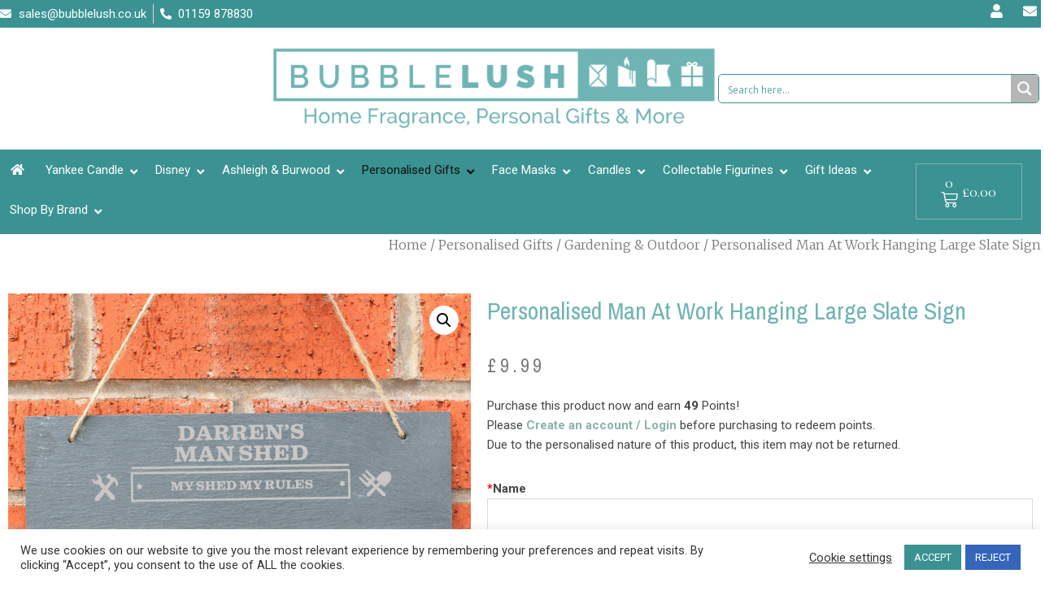

--- FILE ---
content_type: text/html; charset=UTF-8
request_url: https://www.bubblelush.co.uk/product/personalised-man-at-work-hanging-large-slate-sign/
body_size: 66219
content:
<!DOCTYPE html>
<html lang="en-US">
<head>
<meta charset="UTF-8">
<meta name="viewport" content="width=device-width, initial-scale=1">
<link rel="profile" href="https://gmpg.org/xfn/11"> 
<meta name='robots' content='index, follow, max-image-preview:large, max-snippet:-1, max-video-preview:-1' />
<!-- This site is optimized with the Yoast SEO plugin v23.3 - https://yoast.com/wordpress/plugins/seo/ -->
<title>Personalised Man At Work Hanging Large Slate Sign - Bubblelush Divine Gifts</title>
<link rel="canonical" href="https://www.bubblelush.co.uk/product/personalised-man-at-work-hanging-large-slate-sign/" />
<meta property="og:locale" content="en_US" />
<meta property="og:type" content="article" />
<meta property="og:title" content="Personalised Man At Work Hanging Large Slate Sign - Bubblelush Divine Gifts" />
<meta property="og:description" content="A rustic slate sign to write all your DIY projects down on! You can personalise this hanging slate sign with a name up to 18 characters long. The words &#8216;MAN SHED&#8217; are fixed. You can then personalise with a message up to 18 characters in length. All personalisation is case sensitive and will appear as [&hellip;]" />
<meta property="og:url" content="https://www.bubblelush.co.uk/product/personalised-man-at-work-hanging-large-slate-sign/" />
<meta property="og:site_name" content="Bubblelush Divine Gifts" />
<meta property="article:modified_time" content="2020-07-23T15:51:01+00:00" />
<meta property="og:image" content="https://www.bubblelush.co.uk/wp-content/uploads/2020/07/P010582-scaled.jpg" />
<meta property="og:image:width" content="2560" />
<meta property="og:image:height" content="2560" />
<meta property="og:image:type" content="image/jpeg" />
<meta name="twitter:card" content="summary_large_image" />
<meta name="twitter:label1" content="Est. reading time" />
<meta name="twitter:data1" content="1 minute" />
<script type="application/ld+json" class="yoast-schema-graph">{"@context":"https://schema.org","@graph":[{"@type":"WebPage","@id":"https://www.bubblelush.co.uk/product/personalised-man-at-work-hanging-large-slate-sign/","url":"https://www.bubblelush.co.uk/product/personalised-man-at-work-hanging-large-slate-sign/","name":"Personalised Man At Work Hanging Large Slate Sign - Bubblelush Divine Gifts","isPartOf":{"@id":"https://www.bubblelush.co.uk/#website"},"primaryImageOfPage":{"@id":"https://www.bubblelush.co.uk/product/personalised-man-at-work-hanging-large-slate-sign/#primaryimage"},"image":{"@id":"https://www.bubblelush.co.uk/product/personalised-man-at-work-hanging-large-slate-sign/#primaryimage"},"thumbnailUrl":"https://www.bubblelush.co.uk/wp-content/uploads/2020/07/P010582-scaled.jpg","datePublished":"2020-07-10T22:23:24+00:00","dateModified":"2020-07-23T15:51:01+00:00","breadcrumb":{"@id":"https://www.bubblelush.co.uk/product/personalised-man-at-work-hanging-large-slate-sign/#breadcrumb"},"inLanguage":"en-US","potentialAction":[{"@type":"ReadAction","target":["https://www.bubblelush.co.uk/product/personalised-man-at-work-hanging-large-slate-sign/"]}]},{"@type":"ImageObject","inLanguage":"en-US","@id":"https://www.bubblelush.co.uk/product/personalised-man-at-work-hanging-large-slate-sign/#primaryimage","url":"https://www.bubblelush.co.uk/wp-content/uploads/2020/07/P010582-scaled.jpg","contentUrl":"https://www.bubblelush.co.uk/wp-content/uploads/2020/07/P010582-scaled.jpg","width":2560,"height":2560},{"@type":"BreadcrumbList","@id":"https://www.bubblelush.co.uk/product/personalised-man-at-work-hanging-large-slate-sign/#breadcrumb","itemListElement":[{"@type":"ListItem","position":1,"name":"Home","item":"https://www.bubblelush.co.uk/"},{"@type":"ListItem","position":2,"name":"Shop","item":"https://www.bubblelush.co.uk/shop/"},{"@type":"ListItem","position":3,"name":"Personalised Man At Work Hanging Large Slate Sign"}]},{"@type":"WebSite","@id":"https://www.bubblelush.co.uk/#website","url":"https://www.bubblelush.co.uk/","name":"Bubblelush Divine Gifts","description":"Just another WordPress site","potentialAction":[{"@type":"SearchAction","target":{"@type":"EntryPoint","urlTemplate":"https://www.bubblelush.co.uk/?s={search_term_string}"},"query-input":"required name=search_term_string"}],"inLanguage":"en-US"}]}</script>
<!-- / Yoast SEO plugin. -->
<link rel="alternate" type="application/rss+xml" title="Bubblelush Divine Gifts &raquo; Feed" href="https://www.bubblelush.co.uk/feed/" />
<link rel="alternate" type="application/rss+xml" title="Bubblelush Divine Gifts &raquo; Comments Feed" href="https://www.bubblelush.co.uk/comments/feed/" />
<link rel="alternate" type="application/rss+xml" title="Bubblelush Divine Gifts &raquo; Personalised Man At Work Hanging Large Slate Sign Comments Feed" href="https://www.bubblelush.co.uk/product/personalised-man-at-work-hanging-large-slate-sign/feed/" />
<link rel='stylesheet' id='astra-theme-css-css' href='//www.bubblelush.co.uk/wp-content/cache/wpfc-minified/k1lfveqy/6kpbv.css' media='all' />
<style id='astra-theme-css-inline-css'>
:root{--ast-post-nav-space:0;--ast-container-default-xlg-padding:3em;--ast-container-default-lg-padding:3em;--ast-container-default-slg-padding:2em;--ast-container-default-md-padding:3em;--ast-container-default-sm-padding:3em;--ast-container-default-xs-padding:2.4em;--ast-container-default-xxs-padding:1.8em;--ast-code-block-background:#EEEEEE;--ast-comment-inputs-background:#FAFAFA;--ast-normal-container-width:1420px;--ast-narrow-container-width:750px;--ast-blog-title-font-weight:normal;--ast-blog-meta-weight:inherit;}html{font-size:93.75%;}a{color:#89b2aa;}a:hover,a:focus{color:#444647;}body,button,input,select,textarea,.ast-button,.ast-custom-button{font-family:-apple-system,BlinkMacSystemFont,Segoe UI,Roboto,Oxygen-Sans,Ubuntu,Cantarell,Helvetica Neue,sans-serif;font-weight:inherit;font-size:15px;font-size:1rem;line-height:var(--ast-body-line-height,1.65em);}blockquote{color:#000000;}.site-title{font-size:35px;font-size:2.3333333333333rem;display:block;}.site-header .site-description{font-size:15px;font-size:1rem;display:none;}.entry-title{font-size:26px;font-size:1.7333333333333rem;}.archive .ast-article-post .ast-article-inner,.blog .ast-article-post .ast-article-inner,.archive .ast-article-post .ast-article-inner:hover,.blog .ast-article-post .ast-article-inner:hover{overflow:hidden;}h1,.entry-content h1{font-size:40px;font-size:2.6666666666667rem;line-height:1.4em;}h2,.entry-content h2{font-size:32px;font-size:2.1333333333333rem;line-height:1.3em;}h3,.entry-content h3{font-size:26px;font-size:1.7333333333333rem;line-height:1.3em;}h4,.entry-content h4{font-size:24px;font-size:1.6rem;line-height:1.2em;}h5,.entry-content h5{font-size:20px;font-size:1.3333333333333rem;line-height:1.2em;}h6,.entry-content h6{font-size:16px;font-size:1.0666666666667rem;line-height:1.25em;}::selection{background-color:#89b2aa;color:#000000;}body,h1,.entry-title a,.entry-content h1,h2,.entry-content h2,h3,.entry-content h3,h4,.entry-content h4,h5,.entry-content h5,h6,.entry-content h6{color:#444647;}.tagcloud a:hover,.tagcloud a:focus,.tagcloud a.current-item{color:#000000;border-color:#89b2aa;background-color:#89b2aa;}input:focus,input[type="text"]:focus,input[type="email"]:focus,input[type="url"]:focus,input[type="password"]:focus,input[type="reset"]:focus,input[type="search"]:focus,textarea:focus{border-color:#89b2aa;}input[type="radio"]:checked,input[type=reset],input[type="checkbox"]:checked,input[type="checkbox"]:hover:checked,input[type="checkbox"]:focus:checked,input[type=range]::-webkit-slider-thumb{border-color:#89b2aa;background-color:#89b2aa;box-shadow:none;}.site-footer a:hover + .post-count,.site-footer a:focus + .post-count{background:#89b2aa;border-color:#89b2aa;}.single .nav-links .nav-previous,.single .nav-links .nav-next{color:#89b2aa;}.entry-meta,.entry-meta *{line-height:1.45;color:#89b2aa;}.entry-meta a:not(.ast-button):hover,.entry-meta a:not(.ast-button):hover *,.entry-meta a:not(.ast-button):focus,.entry-meta a:not(.ast-button):focus *,.page-links > .page-link,.page-links .page-link:hover,.post-navigation a:hover{color:#444647;}#cat option,.secondary .calendar_wrap thead a,.secondary .calendar_wrap thead a:visited{color:#89b2aa;}.secondary .calendar_wrap #today,.ast-progress-val span{background:#89b2aa;}.secondary a:hover + .post-count,.secondary a:focus + .post-count{background:#89b2aa;border-color:#89b2aa;}.calendar_wrap #today > a{color:#000000;}.page-links .page-link,.single .post-navigation a{color:#89b2aa;}.ast-search-menu-icon .search-form button.search-submit{padding:0 4px;}.ast-search-menu-icon form.search-form{padding-right:0;}.ast-header-search .ast-search-menu-icon.ast-dropdown-active .search-form,.ast-header-search .ast-search-menu-icon.ast-dropdown-active .search-field:focus{transition:all 0.2s;}.search-form input.search-field:focus{outline:none;}.widget-title,.widget .wp-block-heading{font-size:21px;font-size:1.4rem;color:#444647;}.ast-search-menu-icon.slide-search a:focus-visible:focus-visible,.astra-search-icon:focus-visible,#close:focus-visible,a:focus-visible,.ast-menu-toggle:focus-visible,.site .skip-link:focus-visible,.wp-block-loginout input:focus-visible,.wp-block-search.wp-block-search__button-inside .wp-block-search__inside-wrapper,.ast-header-navigation-arrow:focus-visible,.woocommerce .wc-proceed-to-checkout > .checkout-button:focus-visible,.woocommerce .woocommerce-MyAccount-navigation ul li a:focus-visible,.ast-orders-table__row .ast-orders-table__cell:focus-visible,.woocommerce .woocommerce-order-details .order-again > .button:focus-visible,.woocommerce .woocommerce-message a.button.wc-forward:focus-visible,.woocommerce #minus_qty:focus-visible,.woocommerce #plus_qty:focus-visible,a#ast-apply-coupon:focus-visible,.woocommerce .woocommerce-info a:focus-visible,.woocommerce .astra-shop-summary-wrap a:focus-visible,.woocommerce a.wc-forward:focus-visible,#ast-apply-coupon:focus-visible,.woocommerce-js .woocommerce-mini-cart-item a.remove:focus-visible,#close:focus-visible,.button.search-submit:focus-visible,#search_submit:focus,.normal-search:focus-visible,.ast-header-account-wrap:focus-visible,.woocommerce .ast-on-card-button.ast-quick-view-trigger:focus{outline-style:dotted;outline-color:inherit;outline-width:thin;}input:focus,input[type="text"]:focus,input[type="email"]:focus,input[type="url"]:focus,input[type="password"]:focus,input[type="reset"]:focus,input[type="search"]:focus,input[type="number"]:focus,textarea:focus,.wp-block-search__input:focus,[data-section="section-header-mobile-trigger"] .ast-button-wrap .ast-mobile-menu-trigger-minimal:focus,.ast-mobile-popup-drawer.active .menu-toggle-close:focus,.woocommerce-ordering select.orderby:focus,#ast-scroll-top:focus,#coupon_code:focus,.woocommerce-page #comment:focus,.woocommerce #reviews #respond input#submit:focus,.woocommerce a.add_to_cart_button:focus,.woocommerce .button.single_add_to_cart_button:focus,.woocommerce .woocommerce-cart-form button:focus,.woocommerce .woocommerce-cart-form__cart-item .quantity .qty:focus,.woocommerce .woocommerce-billing-fields .woocommerce-billing-fields__field-wrapper .woocommerce-input-wrapper > .input-text:focus,.woocommerce #order_comments:focus,.woocommerce #place_order:focus,.woocommerce .woocommerce-address-fields .woocommerce-address-fields__field-wrapper .woocommerce-input-wrapper > .input-text:focus,.woocommerce .woocommerce-MyAccount-content form button:focus,.woocommerce .woocommerce-MyAccount-content .woocommerce-EditAccountForm .woocommerce-form-row .woocommerce-Input.input-text:focus,.woocommerce .ast-woocommerce-container .woocommerce-pagination ul.page-numbers li a:focus,body #content .woocommerce form .form-row .select2-container--default .select2-selection--single:focus,#ast-coupon-code:focus,.woocommerce.woocommerce-js .quantity input[type=number]:focus,.woocommerce-js .woocommerce-mini-cart-item .quantity input[type=number]:focus,.woocommerce p#ast-coupon-trigger:focus{border-style:dotted;border-color:inherit;border-width:thin;}input{outline:none;}.woocommerce-js input[type=text]:focus,.woocommerce-js input[type=email]:focus,.woocommerce-js textarea:focus,input[type=number]:focus,.comments-area textarea#comment:focus,.comments-area textarea#comment:active,.comments-area .ast-comment-formwrap input[type="text"]:focus,.comments-area .ast-comment-formwrap input[type="text"]:active{outline-style:disable;outline-color:inherit;outline-width:thin;}.main-header-menu .menu-link,.ast-header-custom-item a{color:#444647;}.main-header-menu .menu-item:hover > .menu-link,.main-header-menu .menu-item:hover > .ast-menu-toggle,.main-header-menu .ast-masthead-custom-menu-items a:hover,.main-header-menu .menu-item.focus > .menu-link,.main-header-menu .menu-item.focus > .ast-menu-toggle,.main-header-menu .current-menu-item > .menu-link,.main-header-menu .current-menu-ancestor > .menu-link,.main-header-menu .current-menu-item > .ast-menu-toggle,.main-header-menu .current-menu-ancestor > .ast-menu-toggle{color:#89b2aa;}.header-main-layout-3 .ast-main-header-bar-alignment{margin-right:auto;}.header-main-layout-2 .site-header-section-left .ast-site-identity{text-align:left;}.ast-logo-title-inline .site-logo-img{padding-right:1em;}body .ast-oembed-container *{position:absolute;top:0;width:100%;height:100%;left:0;}body .wp-block-embed-pocket-casts .ast-oembed-container *{position:unset;}.ast-header-break-point .ast-mobile-menu-buttons-minimal.menu-toggle{background:transparent;color:#89b2aa;}.ast-header-break-point .ast-mobile-menu-buttons-outline.menu-toggle{background:transparent;border:1px solid #89b2aa;color:#89b2aa;}.ast-header-break-point .ast-mobile-menu-buttons-fill.menu-toggle{background:#89b2aa;}.ast-single-post-featured-section + article {margin-top: 2em;}.site-content .ast-single-post-featured-section img {width: 100%;overflow: hidden;object-fit: cover;}.site > .ast-single-related-posts-container {margin-top: 0;}@media (min-width: 922px) {.ast-desktop .ast-container--narrow {max-width: var(--ast-narrow-container-width);margin: 0 auto;}}.ast-page-builder-template .hentry {margin: 0;}.ast-page-builder-template .site-content > .ast-container {max-width: 100%;padding: 0;}.ast-page-builder-template .site .site-content #primary {padding: 0;margin: 0;}.ast-page-builder-template .no-results {text-align: center;margin: 4em auto;}.ast-page-builder-template .ast-pagination {padding: 2em;}.ast-page-builder-template .entry-header.ast-no-title.ast-no-thumbnail {margin-top: 0;}.ast-page-builder-template .entry-header.ast-header-without-markup {margin-top: 0;margin-bottom: 0;}.ast-page-builder-template .entry-header.ast-no-title.ast-no-meta {margin-bottom: 0;}.ast-page-builder-template.single .post-navigation {padding-bottom: 2em;}.ast-page-builder-template.single-post .site-content > .ast-container {max-width: 100%;}.ast-page-builder-template .entry-header {margin-top: 2em;margin-left: auto;margin-right: auto;}.ast-single-post.ast-page-builder-template .site-main > article,.woocommerce.ast-page-builder-template .site-main {padding-top: 2em;padding-left: 20px;padding-right: 20px;}.ast-page-builder-template .ast-archive-description {margin: 2em auto 0;padding-left: 20px;padding-right: 20px;}.ast-page-builder-template .ast-row {margin-left: 0;margin-right: 0;}.single.ast-page-builder-template .entry-header + .entry-content,.single.ast-page-builder-template .ast-single-entry-banner + .site-content article .entry-content {margin-bottom: 2em;}@media(min-width: 921px) {.ast-page-builder-template.archive.ast-right-sidebar .ast-row article,.ast-page-builder-template.archive.ast-left-sidebar .ast-row article {padding-left: 0;padding-right: 0;}}.ast-page-builder-template.ast-no-sidebar .entry-content .alignwide {margin-left: 0;margin-right: 0;}.footer-adv .footer-adv-overlay{border-top-style:solid;border-top-color:#7a7a7a;}@media( max-width: 420px ) {.single .nav-links .nav-previous,.single .nav-links .nav-next {width: 100%;text-align: center;}}.wp-block-buttons.aligncenter{justify-content:center;}.wp-block-buttons .wp-block-button.is-style-outline .wp-block-button__link.wp-element-button,.ast-outline-button,.wp-block-uagb-buttons-child .uagb-buttons-repeater.ast-outline-button{border-top-width:2px;border-right-width:2px;border-bottom-width:2px;border-left-width:2px;font-family:inherit;font-weight:inherit;line-height:1em;}.wp-block-button .wp-block-button__link.wp-element-button.is-style-outline:not(.has-background),.wp-block-button.is-style-outline>.wp-block-button__link.wp-element-button:not(.has-background),.ast-outline-button{background-color:transparent;}.entry-content[ast-blocks-layout] > figure{margin-bottom:1em;}#page{display:flex;flex-direction:column;min-height:100vh;}.ast-404-layout-1 h1.page-title{color:var(--ast-global-color-2);}.single .post-navigation a{line-height:1em;height:inherit;}.error-404 .page-sub-title{font-size:1.5rem;font-weight:inherit;}.search .site-content .content-area .search-form{margin-bottom:0;}#page .site-content{flex-grow:1;}.widget{margin-bottom:1.25em;}#secondary li{line-height:1.5em;}#secondary .wp-block-group h2{margin-bottom:0.7em;}#secondary h2{font-size:1.7rem;}.ast-separate-container .ast-article-post,.ast-separate-container .ast-article-single,.ast-separate-container .comment-respond{padding:3em;}.ast-separate-container .ast-article-single .ast-article-single{padding:0;}.ast-article-single .wp-block-post-template-is-layout-grid{padding-left:0;}.ast-separate-container .comments-title,.ast-narrow-container .comments-title{padding:1.5em 2em;}.ast-page-builder-template .comment-form-textarea,.ast-comment-formwrap .ast-grid-common-col{padding:0;}.ast-comment-formwrap{padding:0;display:inline-flex;column-gap:20px;width:100%;margin-left:0;margin-right:0;}.comments-area textarea#comment:focus,.comments-area textarea#comment:active,.comments-area .ast-comment-formwrap input[type="text"]:focus,.comments-area .ast-comment-formwrap input[type="text"]:active {box-shadow:none;outline:none;}.archive.ast-page-builder-template .entry-header{margin-top:2em;}.ast-page-builder-template .ast-comment-formwrap{width:100%;}.entry-title{margin-bottom:0.5em;}.ast-archive-description p{font-size:inherit;font-weight:inherit;line-height:inherit;}.ast-separate-container .ast-comment-list li.depth-1,.hentry{margin-bottom:2em;}@media (min-width:921px){.ast-left-sidebar.ast-page-builder-template #secondary,.archive.ast-right-sidebar.ast-page-builder-template .site-main{padding-left:20px;padding-right:20px;}}@media (max-width:544px){.ast-comment-formwrap.ast-row{column-gap:10px;display:inline-block;}#ast-commentform .ast-grid-common-col{position:relative;width:100%;}}@media (min-width:1201px){.ast-separate-container .ast-article-post,.ast-separate-container .ast-article-single,.ast-separate-container .ast-author-box,.ast-separate-container .ast-404-layout-1,.ast-separate-container .no-results{padding:3em;}}@media (max-width:921px){.ast-separate-container #primary,.ast-separate-container #secondary{padding:1.5em 0;}#primary,#secondary{padding:1.5em 0;margin:0;}.ast-left-sidebar #content > .ast-container{display:flex;flex-direction:column-reverse;width:100%;}}@media (min-width:922px){.ast-separate-container.ast-right-sidebar #primary,.ast-separate-container.ast-left-sidebar #primary{border:0;}.search-no-results.ast-separate-container #primary{margin-bottom:4em;}}.wp-block-button .wp-block-button__link{color:#000000;}.wp-block-button .wp-block-button__link:hover,.wp-block-button .wp-block-button__link:focus{color:#ffffff;background-color:#444647;border-color:#444647;}.elementor-widget-heading h1.elementor-heading-title{line-height:1.4em;}.elementor-widget-heading h2.elementor-heading-title{line-height:1.3em;}.elementor-widget-heading h3.elementor-heading-title{line-height:1.3em;}.elementor-widget-heading h4.elementor-heading-title{line-height:1.2em;}.elementor-widget-heading h5.elementor-heading-title{line-height:1.2em;}.elementor-widget-heading h6.elementor-heading-title{line-height:1.25em;}.wp-block-button .wp-block-button__link,.wp-block-search .wp-block-search__button,body .wp-block-file .wp-block-file__button{border-color:#89b2aa;background-color:#89b2aa;color:#000000;font-family:inherit;font-weight:inherit;line-height:1em;padding-top:10px;padding-right:40px;padding-bottom:10px;padding-left:40px;}.menu-toggle,button,.ast-button,.ast-custom-button,.button,input#submit,input[type="button"],input[type="submit"],input[type="reset"],form[CLASS*="wp-block-search__"].wp-block-search .wp-block-search__inside-wrapper .wp-block-search__button,body .wp-block-file .wp-block-file__button,.search .search-submit{border-style:solid;border-top-width:0;border-right-width:0;border-left-width:0;border-bottom-width:0;color:#000000;border-color:#89b2aa;background-color:#89b2aa;padding-top:10px;padding-right:40px;padding-bottom:10px;padding-left:40px;font-family:inherit;font-weight:inherit;line-height:1em;}button:focus,.menu-toggle:hover,button:hover,.ast-button:hover,.ast-custom-button:hover .button:hover,.ast-custom-button:hover ,input[type=reset]:hover,input[type=reset]:focus,input#submit:hover,input#submit:focus,input[type="button"]:hover,input[type="button"]:focus,input[type="submit"]:hover,input[type="submit"]:focus,form[CLASS*="wp-block-search__"].wp-block-search .wp-block-search__inside-wrapper .wp-block-search__button:hover,form[CLASS*="wp-block-search__"].wp-block-search .wp-block-search__inside-wrapper .wp-block-search__button:focus,body .wp-block-file .wp-block-file__button:hover,body .wp-block-file .wp-block-file__button:focus{color:#ffffff;background-color:#444647;border-color:#444647;}form[CLASS*="wp-block-search__"].wp-block-search .wp-block-search__inside-wrapper .wp-block-search__button.has-icon{padding-top:calc(10px - 3px);padding-right:calc(40px - 3px);padding-bottom:calc(10px - 3px);padding-left:calc(40px - 3px);}@media (max-width:921px){.ast-mobile-header-stack .main-header-bar .ast-search-menu-icon{display:inline-block;}.ast-header-break-point.ast-header-custom-item-outside .ast-mobile-header-stack .main-header-bar .ast-search-icon{margin:0;}.ast-comment-avatar-wrap img{max-width:2.5em;}.ast-comment-meta{padding:0 1.8888em 1.3333em;}.ast-separate-container .ast-comment-list li.depth-1{padding:1.5em 2.14em;}.ast-separate-container .comment-respond{padding:2em 2.14em;}}@media (min-width:544px){.ast-container{max-width:100%;}}@media (max-width:544px){.ast-separate-container .ast-article-post,.ast-separate-container .ast-article-single,.ast-separate-container .comments-title,.ast-separate-container .ast-archive-description{padding:1.5em 1em;}.ast-separate-container #content .ast-container{padding-left:0.54em;padding-right:0.54em;}.ast-separate-container .ast-comment-list .bypostauthor{padding:.5em;}.ast-search-menu-icon.ast-dropdown-active .search-field{width:170px;}.site-branding img,.site-header .site-logo-img .custom-logo-link img{max-width:100%;}} #ast-mobile-header .ast-site-header-cart-li a{pointer-events:none;}@media (max-width:921px){.site-title{display:block;}.site-header .site-description{display:none;}h1,.entry-content h1{font-size:30px;}h2,.entry-content h2{font-size:25px;}h3,.entry-content h3{font-size:20px;}}@media (max-width:544px){.site-title{display:block;}.site-header .site-description{display:none;}h1,.entry-content h1{font-size:30px;}h2,.entry-content h2{font-size:25px;}h3,.entry-content h3{font-size:20px;}}@media (max-width:921px){html{font-size:85.5%;}}@media (max-width:544px){html{font-size:85.5%;}}@media (min-width:922px){.ast-container{max-width:1460px;}}@font-face {font-family: "Astra";src: url(https://www.bubblelush.co.uk/wp-content/themes/astra/assets/fonts/astra.woff) format("woff"),url(https://www.bubblelush.co.uk/wp-content/themes/astra/assets/fonts/astra.ttf) format("truetype"),url(https://www.bubblelush.co.uk/wp-content/themes/astra/assets/fonts/astra.svg#astra) format("svg");font-weight: normal;font-style: normal;font-display: fallback;}@media (max-width:921px) {.main-header-bar .main-header-bar-navigation{display:none;}}.ast-desktop .main-header-menu.submenu-with-border .sub-menu,.ast-desktop .main-header-menu.submenu-with-border .astra-full-megamenu-wrapper{border-color:#89b2aa;}.ast-desktop .main-header-menu.submenu-with-border .sub-menu{border-top-width:2px;border-style:solid;}.ast-desktop .main-header-menu.submenu-with-border .sub-menu .sub-menu{top:-2px;}.ast-desktop .main-header-menu.submenu-with-border .sub-menu .menu-link,.ast-desktop .main-header-menu.submenu-with-border .children .menu-link{border-bottom-width:0px;border-style:solid;border-color:#eaeaea;}@media (min-width:922px){.main-header-menu .sub-menu .menu-item.ast-left-align-sub-menu:hover > .sub-menu,.main-header-menu .sub-menu .menu-item.ast-left-align-sub-menu.focus > .sub-menu{margin-left:-0px;}}.ast-small-footer{border-top-style:solid;border-top-width:1px;border-top-color:#7a7a7a;}.ast-small-footer-wrap{text-align:center;}.site .comments-area{padding-bottom:3em;}.ast-header-break-point.ast-header-custom-item-inside .main-header-bar .main-header-bar-navigation .ast-search-icon {display: none;}.ast-header-break-point.ast-header-custom-item-inside .main-header-bar .ast-search-menu-icon .search-form {padding: 0;display: block;overflow: hidden;}.ast-header-break-point .ast-header-custom-item .widget:last-child {margin-bottom: 1em;}.ast-header-custom-item .widget {margin: 0.5em;display: inline-block;vertical-align: middle;}.ast-header-custom-item .widget p {margin-bottom: 0;}.ast-header-custom-item .widget li {width: auto;}.ast-header-custom-item-inside .button-custom-menu-item .menu-link {display: none;}.ast-header-custom-item-inside.ast-header-break-point .button-custom-menu-item .ast-custom-button-link {display: none;}.ast-header-custom-item-inside.ast-header-break-point .button-custom-menu-item .menu-link {display: block;}.ast-header-break-point.ast-header-custom-item-outside .main-header-bar .ast-search-icon {margin-right: 1em;}.ast-header-break-point.ast-header-custom-item-inside .main-header-bar .ast-search-menu-icon .search-field,.ast-header-break-point.ast-header-custom-item-inside .main-header-bar .ast-search-menu-icon.ast-inline-search .search-field {width: 100%;padding-right: 5.5em;}.ast-header-break-point.ast-header-custom-item-inside .main-header-bar .ast-search-menu-icon .search-submit {display: block;position: absolute;height: 100%;top: 0;right: 0;padding: 0 1em;border-radius: 0;}.ast-header-break-point .ast-header-custom-item .ast-masthead-custom-menu-items {padding-left: 20px;padding-right: 20px;margin-bottom: 1em;margin-top: 1em;}.ast-header-custom-item-inside.ast-header-break-point .button-custom-menu-item {padding-left: 0;padding-right: 0;margin-top: 0;margin-bottom: 0;}.astra-icon-down_arrow::after {content: "\e900";font-family: Astra;}.astra-icon-close::after {content: "\e5cd";font-family: Astra;}.astra-icon-drag_handle::after {content: "\e25d";font-family: Astra;}.astra-icon-format_align_justify::after {content: "\e235";font-family: Astra;}.astra-icon-menu::after {content: "\e5d2";font-family: Astra;}.astra-icon-reorder::after {content: "\e8fe";font-family: Astra;}.astra-icon-search::after {content: "\e8b6";font-family: Astra;}.astra-icon-zoom_in::after {content: "\e56b";font-family: Astra;}.astra-icon-check-circle::after {content: "\e901";font-family: Astra;}.astra-icon-shopping-cart::after {content: "\f07a";font-family: Astra;}.astra-icon-shopping-bag::after {content: "\f290";font-family: Astra;}.astra-icon-shopping-basket::after {content: "\f291";font-family: Astra;}.astra-icon-circle-o::after {content: "\e903";font-family: Astra;}.astra-icon-certificate::after {content: "\e902";font-family: Astra;}.wp-block-file {display: flex;align-items: center;flex-wrap: wrap;justify-content: space-between;}.wp-block-pullquote {border: none;}.wp-block-pullquote blockquote::before {content: "\201D";font-family: "Helvetica",sans-serif;display: flex;transform: rotate( 180deg );font-size: 6rem;font-style: normal;line-height: 1;font-weight: bold;align-items: center;justify-content: center;}.has-text-align-right > blockquote::before {justify-content: flex-start;}.has-text-align-left > blockquote::before {justify-content: flex-end;}figure.wp-block-pullquote.is-style-solid-color blockquote {max-width: 100%;text-align: inherit;}html body {--wp--custom--ast-default-block-top-padding: 3em;--wp--custom--ast-default-block-right-padding: 3em;--wp--custom--ast-default-block-bottom-padding: 3em;--wp--custom--ast-default-block-left-padding: 3em;--wp--custom--ast-container-width: 1420px;--wp--custom--ast-content-width-size: 1420px;--wp--custom--ast-wide-width-size: calc(1420px + var(--wp--custom--ast-default-block-left-padding) + var(--wp--custom--ast-default-block-right-padding));}.ast-narrow-container {--wp--custom--ast-content-width-size: 750px;--wp--custom--ast-wide-width-size: 750px;}@media(max-width: 921px) {html body {--wp--custom--ast-default-block-top-padding: 3em;--wp--custom--ast-default-block-right-padding: 2em;--wp--custom--ast-default-block-bottom-padding: 3em;--wp--custom--ast-default-block-left-padding: 2em;}}@media(max-width: 544px) {html body {--wp--custom--ast-default-block-top-padding: 3em;--wp--custom--ast-default-block-right-padding: 1.5em;--wp--custom--ast-default-block-bottom-padding: 3em;--wp--custom--ast-default-block-left-padding: 1.5em;}}.entry-content > .wp-block-group,.entry-content > .wp-block-cover,.entry-content > .wp-block-columns {padding-top: var(--wp--custom--ast-default-block-top-padding);padding-right: var(--wp--custom--ast-default-block-right-padding);padding-bottom: var(--wp--custom--ast-default-block-bottom-padding);padding-left: var(--wp--custom--ast-default-block-left-padding);}.ast-plain-container.ast-no-sidebar .entry-content > .alignfull,.ast-page-builder-template .ast-no-sidebar .entry-content > .alignfull {margin-left: calc( -50vw + 50%);margin-right: calc( -50vw + 50%);max-width: 100vw;width: 100vw;}.ast-plain-container.ast-no-sidebar .entry-content .alignfull .alignfull,.ast-page-builder-template.ast-no-sidebar .entry-content .alignfull .alignfull,.ast-plain-container.ast-no-sidebar .entry-content .alignfull .alignwide,.ast-page-builder-template.ast-no-sidebar .entry-content .alignfull .alignwide,.ast-plain-container.ast-no-sidebar .entry-content .alignwide .alignfull,.ast-page-builder-template.ast-no-sidebar .entry-content .alignwide .alignfull,.ast-plain-container.ast-no-sidebar .entry-content .alignwide .alignwide,.ast-page-builder-template.ast-no-sidebar .entry-content .alignwide .alignwide,.ast-plain-container.ast-no-sidebar .entry-content .wp-block-column .alignfull,.ast-page-builder-template.ast-no-sidebar .entry-content .wp-block-column .alignfull,.ast-plain-container.ast-no-sidebar .entry-content .wp-block-column .alignwide,.ast-page-builder-template.ast-no-sidebar .entry-content .wp-block-column .alignwide {margin-left: auto;margin-right: auto;width: 100%;}[ast-blocks-layout] .wp-block-separator:not(.is-style-dots) {height: 0;}[ast-blocks-layout] .wp-block-separator {margin: 20px auto;}[ast-blocks-layout] .wp-block-separator:not(.is-style-wide):not(.is-style-dots) {max-width: 100px;}[ast-blocks-layout] .wp-block-separator.has-background {padding: 0;}.entry-content[ast-blocks-layout] > * {max-width: var(--wp--custom--ast-content-width-size);margin-left: auto;margin-right: auto;}.entry-content[ast-blocks-layout] > .alignwide {max-width: var(--wp--custom--ast-wide-width-size);}.entry-content[ast-blocks-layout] .alignfull {max-width: none;}.entry-content .wp-block-columns {margin-bottom: 0;}blockquote {margin: 1.5em;border-color: rgba(0,0,0,0.05);}.wp-block-quote:not(.has-text-align-right):not(.has-text-align-center) {border-left: 5px solid rgba(0,0,0,0.05);}.has-text-align-right > blockquote,blockquote.has-text-align-right {border-right: 5px solid rgba(0,0,0,0.05);}.has-text-align-left > blockquote,blockquote.has-text-align-left {border-left: 5px solid rgba(0,0,0,0.05);}.wp-block-site-tagline,.wp-block-latest-posts .read-more {margin-top: 15px;}.wp-block-loginout p label {display: block;}.wp-block-loginout p:not(.login-remember):not(.login-submit) input {width: 100%;}.wp-block-loginout input:focus {border-color: transparent;}.wp-block-loginout input:focus {outline: thin dotted;}.entry-content .wp-block-media-text .wp-block-media-text__content {padding: 0 0 0 8%;}.entry-content .wp-block-media-text.has-media-on-the-right .wp-block-media-text__content {padding: 0 8% 0 0;}.entry-content .wp-block-media-text.has-background .wp-block-media-text__content {padding: 8%;}.entry-content .wp-block-cover:not([class*="background-color"]) .wp-block-cover__inner-container,.entry-content .wp-block-cover:not([class*="background-color"]) .wp-block-cover-image-text,.entry-content .wp-block-cover:not([class*="background-color"]) .wp-block-cover-text,.entry-content .wp-block-cover-image:not([class*="background-color"]) .wp-block-cover__inner-container,.entry-content .wp-block-cover-image:not([class*="background-color"]) .wp-block-cover-image-text,.entry-content .wp-block-cover-image:not([class*="background-color"]) .wp-block-cover-text {color: var(--ast-global-color-5);}.wp-block-loginout .login-remember input {width: 1.1rem;height: 1.1rem;margin: 0 5px 4px 0;vertical-align: middle;}.wp-block-latest-posts > li > *:first-child,.wp-block-latest-posts:not(.is-grid) > li:first-child {margin-top: 0;}.entry-content .wp-block-buttons,.entry-content .wp-block-uagb-buttons {margin-bottom: 1.5em;}.wp-block-search__inside-wrapper .wp-block-search__input {padding: 0 10px;color: var(--ast-global-color-3);background: var(--ast-global-color-5);border-color: var(--ast-border-color);}.wp-block-latest-posts .read-more {margin-bottom: 1.5em;}.wp-block-search__no-button .wp-block-search__inside-wrapper .wp-block-search__input {padding-top: 5px;padding-bottom: 5px;}.wp-block-latest-posts .wp-block-latest-posts__post-date,.wp-block-latest-posts .wp-block-latest-posts__post-author {font-size: 1rem;}.wp-block-latest-posts > li > *,.wp-block-latest-posts:not(.is-grid) > li {margin-top: 12px;margin-bottom: 12px;}.ast-page-builder-template .entry-content[ast-blocks-layout] > *,.ast-page-builder-template .entry-content[ast-blocks-layout] > .alignfull > * {max-width: none;}.ast-page-builder-template .entry-content[ast-blocks-layout] > .alignwide > * {max-width: var(--wp--custom--ast-wide-width-size);}.ast-page-builder-template .entry-content[ast-blocks-layout] > .inherit-container-width > *,.ast-page-builder-template .entry-content[ast-blocks-layout] > * > *,.entry-content[ast-blocks-layout] > .wp-block-cover .wp-block-cover__inner-container {max-width: var(--wp--custom--ast-content-width-size) ;margin-left: auto;margin-right: auto;}.entry-content[ast-blocks-layout] .wp-block-cover:not(.alignleft):not(.alignright) {width: auto;}@media(max-width: 1200px) {.ast-separate-container .entry-content > .alignfull,.ast-separate-container .entry-content[ast-blocks-layout] > .alignwide,.ast-plain-container .entry-content[ast-blocks-layout] > .alignwide,.ast-plain-container .entry-content .alignfull {margin-left: calc(-1 * min(var(--ast-container-default-xlg-padding),20px)) ;margin-right: calc(-1 * min(var(--ast-container-default-xlg-padding),20px));}}@media(min-width: 1201px) {.ast-separate-container .entry-content > .alignfull {margin-left: calc(-1 * var(--ast-container-default-xlg-padding) );margin-right: calc(-1 * var(--ast-container-default-xlg-padding) );}.ast-separate-container .entry-content[ast-blocks-layout] > .alignwide,.ast-plain-container .entry-content[ast-blocks-layout] > .alignwide {margin-left: calc(-1 * var(--wp--custom--ast-default-block-left-padding) );margin-right: calc(-1 * var(--wp--custom--ast-default-block-right-padding) );}}@media(min-width: 921px) {.ast-separate-container .entry-content .wp-block-group.alignwide:not(.inherit-container-width) > :where(:not(.alignleft):not(.alignright)),.ast-plain-container .entry-content .wp-block-group.alignwide:not(.inherit-container-width) > :where(:not(.alignleft):not(.alignright)) {max-width: calc( var(--wp--custom--ast-content-width-size) + 80px );}.ast-plain-container.ast-right-sidebar .entry-content[ast-blocks-layout] .alignfull,.ast-plain-container.ast-left-sidebar .entry-content[ast-blocks-layout] .alignfull {margin-left: -60px;margin-right: -60px;}}@media(min-width: 544px) {.entry-content > .alignleft {margin-right: 20px;}.entry-content > .alignright {margin-left: 20px;}}@media (max-width:544px){.wp-block-columns .wp-block-column:not(:last-child){margin-bottom:20px;}.wp-block-latest-posts{margin:0;}}@media( max-width: 600px ) {.entry-content .wp-block-media-text .wp-block-media-text__content,.entry-content .wp-block-media-text.has-media-on-the-right .wp-block-media-text__content {padding: 8% 0 0;}.entry-content .wp-block-media-text.has-background .wp-block-media-text__content {padding: 8%;}}.ast-page-builder-template .entry-header {padding-left: 0;}.ast-narrow-container .site-content .wp-block-uagb-image--align-full .wp-block-uagb-image__figure {max-width: 100%;margin-left: auto;margin-right: auto;}:root .has-ast-global-color-0-color{color:var(--ast-global-color-0);}:root .has-ast-global-color-0-background-color{background-color:var(--ast-global-color-0);}:root .wp-block-button .has-ast-global-color-0-color{color:var(--ast-global-color-0);}:root .wp-block-button .has-ast-global-color-0-background-color{background-color:var(--ast-global-color-0);}:root .has-ast-global-color-1-color{color:var(--ast-global-color-1);}:root .has-ast-global-color-1-background-color{background-color:var(--ast-global-color-1);}:root .wp-block-button .has-ast-global-color-1-color{color:var(--ast-global-color-1);}:root .wp-block-button .has-ast-global-color-1-background-color{background-color:var(--ast-global-color-1);}:root .has-ast-global-color-2-color{color:var(--ast-global-color-2);}:root .has-ast-global-color-2-background-color{background-color:var(--ast-global-color-2);}:root .wp-block-button .has-ast-global-color-2-color{color:var(--ast-global-color-2);}:root .wp-block-button .has-ast-global-color-2-background-color{background-color:var(--ast-global-color-2);}:root .has-ast-global-color-3-color{color:var(--ast-global-color-3);}:root .has-ast-global-color-3-background-color{background-color:var(--ast-global-color-3);}:root .wp-block-button .has-ast-global-color-3-color{color:var(--ast-global-color-3);}:root .wp-block-button .has-ast-global-color-3-background-color{background-color:var(--ast-global-color-3);}:root .has-ast-global-color-4-color{color:var(--ast-global-color-4);}:root .has-ast-global-color-4-background-color{background-color:var(--ast-global-color-4);}:root .wp-block-button .has-ast-global-color-4-color{color:var(--ast-global-color-4);}:root .wp-block-button .has-ast-global-color-4-background-color{background-color:var(--ast-global-color-4);}:root .has-ast-global-color-5-color{color:var(--ast-global-color-5);}:root .has-ast-global-color-5-background-color{background-color:var(--ast-global-color-5);}:root .wp-block-button .has-ast-global-color-5-color{color:var(--ast-global-color-5);}:root .wp-block-button .has-ast-global-color-5-background-color{background-color:var(--ast-global-color-5);}:root .has-ast-global-color-6-color{color:var(--ast-global-color-6);}:root .has-ast-global-color-6-background-color{background-color:var(--ast-global-color-6);}:root .wp-block-button .has-ast-global-color-6-color{color:var(--ast-global-color-6);}:root .wp-block-button .has-ast-global-color-6-background-color{background-color:var(--ast-global-color-6);}:root .has-ast-global-color-7-color{color:var(--ast-global-color-7);}:root .has-ast-global-color-7-background-color{background-color:var(--ast-global-color-7);}:root .wp-block-button .has-ast-global-color-7-color{color:var(--ast-global-color-7);}:root .wp-block-button .has-ast-global-color-7-background-color{background-color:var(--ast-global-color-7);}:root .has-ast-global-color-8-color{color:var(--ast-global-color-8);}:root .has-ast-global-color-8-background-color{background-color:var(--ast-global-color-8);}:root .wp-block-button .has-ast-global-color-8-color{color:var(--ast-global-color-8);}:root .wp-block-button .has-ast-global-color-8-background-color{background-color:var(--ast-global-color-8);}:root{--ast-global-color-0:#0170B9;--ast-global-color-1:#3a3a3a;--ast-global-color-2:#3a3a3a;--ast-global-color-3:#4B4F58;--ast-global-color-4:#F5F5F5;--ast-global-color-5:#FFFFFF;--ast-global-color-6:#E5E5E5;--ast-global-color-7:#424242;--ast-global-color-8:#000000;}:root {--ast-border-color : var(--ast-global-color-6);}.ast-breadcrumbs .trail-browse,.ast-breadcrumbs .trail-items,.ast-breadcrumbs .trail-items li{display:inline-block;margin:0;padding:0;border:none;background:inherit;text-indent:0;text-decoration:none;}.ast-breadcrumbs .trail-browse{font-size:inherit;font-style:inherit;font-weight:inherit;color:inherit;}.ast-breadcrumbs .trail-items{list-style:none;}.trail-items li::after{padding:0 0.3em;content:"\00bb";}.trail-items li:last-of-type::after{display:none;}h1,.entry-content h1,h2,.entry-content h2,h3,.entry-content h3,h4,.entry-content h4,h5,.entry-content h5,h6,.entry-content h6{color:var(--ast-global-color-2);}.elementor-posts-container [CLASS*="ast-width-"]{width:100%;}.elementor-template-full-width .ast-container{display:block;}.elementor-screen-only,.screen-reader-text,.screen-reader-text span,.ui-helper-hidden-accessible{top:0 !important;}@media (max-width:544px){.elementor-element .elementor-wc-products .woocommerce[class*="columns-"] ul.products li.product{width:auto;margin:0;}.elementor-element .woocommerce .woocommerce-result-count{float:none;}}.ast-header-break-point .main-header-bar{border-bottom-width:1px;}@media (min-width:922px){.main-header-bar{border-bottom-width:1px;}}.main-header-menu .menu-item, #astra-footer-menu .menu-item, .main-header-bar .ast-masthead-custom-menu-items{-js-display:flex;display:flex;-webkit-box-pack:center;-webkit-justify-content:center;-moz-box-pack:center;-ms-flex-pack:center;justify-content:center;-webkit-box-orient:vertical;-webkit-box-direction:normal;-webkit-flex-direction:column;-moz-box-orient:vertical;-moz-box-direction:normal;-ms-flex-direction:column;flex-direction:column;}.main-header-menu > .menu-item > .menu-link, #astra-footer-menu > .menu-item > .menu-link{height:100%;-webkit-box-align:center;-webkit-align-items:center;-moz-box-align:center;-ms-flex-align:center;align-items:center;-js-display:flex;display:flex;}.ast-primary-menu-disabled .main-header-bar .ast-masthead-custom-menu-items{flex:unset;}.main-header-menu .sub-menu .menu-item.menu-item-has-children > .menu-link:after{position:absolute;right:1em;top:50%;transform:translate(0,-50%) rotate(270deg);}.ast-header-break-point .main-header-bar .main-header-bar-navigation .page_item_has_children > .ast-menu-toggle::before, .ast-header-break-point .main-header-bar .main-header-bar-navigation .menu-item-has-children > .ast-menu-toggle::before, .ast-mobile-popup-drawer .main-header-bar-navigation .menu-item-has-children>.ast-menu-toggle::before, .ast-header-break-point .ast-mobile-header-wrap .main-header-bar-navigation .menu-item-has-children > .ast-menu-toggle::before{font-weight:bold;content:"\e900";font-family:Astra;text-decoration:inherit;display:inline-block;}.ast-header-break-point .main-navigation ul.sub-menu .menu-item .menu-link:before{content:"\e900";font-family:Astra;font-size:.65em;text-decoration:inherit;display:inline-block;transform:translate(0, -2px) rotateZ(270deg);margin-right:5px;}.widget_search .search-form:after{font-family:Astra;font-size:1.2em;font-weight:normal;content:"\e8b6";position:absolute;top:50%;right:15px;transform:translate(0, -50%);}.astra-search-icon::before{content:"\e8b6";font-family:Astra;font-style:normal;font-weight:normal;text-decoration:inherit;text-align:center;-webkit-font-smoothing:antialiased;-moz-osx-font-smoothing:grayscale;z-index:3;}.main-header-bar .main-header-bar-navigation .page_item_has_children > a:after, .main-header-bar .main-header-bar-navigation .menu-item-has-children > a:after, .menu-item-has-children .ast-header-navigation-arrow:after{content:"\e900";display:inline-block;font-family:Astra;font-size:.6rem;font-weight:bold;text-rendering:auto;-webkit-font-smoothing:antialiased;-moz-osx-font-smoothing:grayscale;margin-left:10px;line-height:normal;}.menu-item-has-children .sub-menu .ast-header-navigation-arrow:after{margin-left:0;}.ast-mobile-popup-drawer .main-header-bar-navigation .ast-submenu-expanded>.ast-menu-toggle::before{transform:rotateX(180deg);}.ast-header-break-point .main-header-bar-navigation .menu-item-has-children > .menu-link:after{display:none;}@media (min-width:922px){.ast-builder-menu .main-navigation > ul > li:last-child a{margin-right:0;}}.ast-separate-container .ast-article-inner{background-color:transparent;background-image:none;}.ast-separate-container .ast-article-post{background-color:var(--ast-global-color-5);}@media (max-width:921px){.ast-separate-container .ast-article-post{background-color:var(--ast-global-color-5);}}@media (max-width:544px){.ast-separate-container .ast-article-post{background-color:var(--ast-global-color-5);}}.ast-separate-container .ast-article-single:not(.ast-related-post), .woocommerce.ast-separate-container .ast-woocommerce-container, .ast-separate-container .error-404, .ast-separate-container .no-results, .single.ast-separate-container .site-main .ast-author-meta, .ast-separate-container .related-posts-title-wrapper,.ast-separate-container .comments-count-wrapper, .ast-box-layout.ast-plain-container .site-content,.ast-padded-layout.ast-plain-container .site-content, .ast-separate-container .ast-archive-description, .ast-separate-container .comments-area .comment-respond, .ast-separate-container .comments-area .ast-comment-list li, .ast-separate-container .comments-area .comments-title{background-color:var(--ast-global-color-5);}@media (max-width:921px){.ast-separate-container .ast-article-single:not(.ast-related-post), .woocommerce.ast-separate-container .ast-woocommerce-container, .ast-separate-container .error-404, .ast-separate-container .no-results, .single.ast-separate-container .site-main .ast-author-meta, .ast-separate-container .related-posts-title-wrapper,.ast-separate-container .comments-count-wrapper, .ast-box-layout.ast-plain-container .site-content,.ast-padded-layout.ast-plain-container .site-content, .ast-separate-container .ast-archive-description{background-color:var(--ast-global-color-5);}}@media (max-width:544px){.ast-separate-container .ast-article-single:not(.ast-related-post), .woocommerce.ast-separate-container .ast-woocommerce-container, .ast-separate-container .error-404, .ast-separate-container .no-results, .single.ast-separate-container .site-main .ast-author-meta, .ast-separate-container .related-posts-title-wrapper,.ast-separate-container .comments-count-wrapper, .ast-box-layout.ast-plain-container .site-content,.ast-padded-layout.ast-plain-container .site-content, .ast-separate-container .ast-archive-description{background-color:var(--ast-global-color-5);}}.ast-separate-container.ast-two-container #secondary .widget{background-color:var(--ast-global-color-5);}@media (max-width:921px){.ast-separate-container.ast-two-container #secondary .widget{background-color:var(--ast-global-color-5);}}@media (max-width:544px){.ast-separate-container.ast-two-container #secondary .widget{background-color:var(--ast-global-color-5);}}:root{--e-global-color-astglobalcolor0:#0170B9;--e-global-color-astglobalcolor1:#3a3a3a;--e-global-color-astglobalcolor2:#3a3a3a;--e-global-color-astglobalcolor3:#4B4F58;--e-global-color-astglobalcolor4:#F5F5F5;--e-global-color-astglobalcolor5:#FFFFFF;--e-global-color-astglobalcolor6:#E5E5E5;--e-global-color-astglobalcolor7:#424242;--e-global-color-astglobalcolor8:#000000;}
</style>
<link rel='stylesheet' id='themecomplete-epo-css' href='//www.bubblelush.co.uk/wp-content/cache/wpfc-minified/7ntqvb9t/6kpbv.css' media='all' />
<link rel='stylesheet' id='premium-addons-css' href='//www.bubblelush.co.uk/wp-content/cache/wpfc-minified/jomptn9q/a0m4t.css' media='all' />
<link rel='stylesheet' id='premium-pro-css' href='//www.bubblelush.co.uk/wp-content/cache/wpfc-minified/1r5ly9cl/6kpbv.css' media='all' />
<link rel='stylesheet' id='wp-block-library-css' href='//www.bubblelush.co.uk/wp-content/cache/wpfc-minified/1rigaao6/6kpbv.css' media='all' />
<style id='global-styles-inline-css'>
:root{--wp--preset--aspect-ratio--square: 1;--wp--preset--aspect-ratio--4-3: 4/3;--wp--preset--aspect-ratio--3-4: 3/4;--wp--preset--aspect-ratio--3-2: 3/2;--wp--preset--aspect-ratio--2-3: 2/3;--wp--preset--aspect-ratio--16-9: 16/9;--wp--preset--aspect-ratio--9-16: 9/16;--wp--preset--color--black: #000000;--wp--preset--color--cyan-bluish-gray: #abb8c3;--wp--preset--color--white: #ffffff;--wp--preset--color--pale-pink: #f78da7;--wp--preset--color--vivid-red: #cf2e2e;--wp--preset--color--luminous-vivid-orange: #ff6900;--wp--preset--color--luminous-vivid-amber: #fcb900;--wp--preset--color--light-green-cyan: #7bdcb5;--wp--preset--color--vivid-green-cyan: #00d084;--wp--preset--color--pale-cyan-blue: #8ed1fc;--wp--preset--color--vivid-cyan-blue: #0693e3;--wp--preset--color--vivid-purple: #9b51e0;--wp--preset--color--ast-global-color-0: var(--ast-global-color-0);--wp--preset--color--ast-global-color-1: var(--ast-global-color-1);--wp--preset--color--ast-global-color-2: var(--ast-global-color-2);--wp--preset--color--ast-global-color-3: var(--ast-global-color-3);--wp--preset--color--ast-global-color-4: var(--ast-global-color-4);--wp--preset--color--ast-global-color-5: var(--ast-global-color-5);--wp--preset--color--ast-global-color-6: var(--ast-global-color-6);--wp--preset--color--ast-global-color-7: var(--ast-global-color-7);--wp--preset--color--ast-global-color-8: var(--ast-global-color-8);--wp--preset--gradient--vivid-cyan-blue-to-vivid-purple: linear-gradient(135deg,rgba(6,147,227,1) 0%,rgb(155,81,224) 100%);--wp--preset--gradient--light-green-cyan-to-vivid-green-cyan: linear-gradient(135deg,rgb(122,220,180) 0%,rgb(0,208,130) 100%);--wp--preset--gradient--luminous-vivid-amber-to-luminous-vivid-orange: linear-gradient(135deg,rgba(252,185,0,1) 0%,rgba(255,105,0,1) 100%);--wp--preset--gradient--luminous-vivid-orange-to-vivid-red: linear-gradient(135deg,rgba(255,105,0,1) 0%,rgb(207,46,46) 100%);--wp--preset--gradient--very-light-gray-to-cyan-bluish-gray: linear-gradient(135deg,rgb(238,238,238) 0%,rgb(169,184,195) 100%);--wp--preset--gradient--cool-to-warm-spectrum: linear-gradient(135deg,rgb(74,234,220) 0%,rgb(151,120,209) 20%,rgb(207,42,186) 40%,rgb(238,44,130) 60%,rgb(251,105,98) 80%,rgb(254,248,76) 100%);--wp--preset--gradient--blush-light-purple: linear-gradient(135deg,rgb(255,206,236) 0%,rgb(152,150,240) 100%);--wp--preset--gradient--blush-bordeaux: linear-gradient(135deg,rgb(254,205,165) 0%,rgb(254,45,45) 50%,rgb(107,0,62) 100%);--wp--preset--gradient--luminous-dusk: linear-gradient(135deg,rgb(255,203,112) 0%,rgb(199,81,192) 50%,rgb(65,88,208) 100%);--wp--preset--gradient--pale-ocean: linear-gradient(135deg,rgb(255,245,203) 0%,rgb(182,227,212) 50%,rgb(51,167,181) 100%);--wp--preset--gradient--electric-grass: linear-gradient(135deg,rgb(202,248,128) 0%,rgb(113,206,126) 100%);--wp--preset--gradient--midnight: linear-gradient(135deg,rgb(2,3,129) 0%,rgb(40,116,252) 100%);--wp--preset--font-size--small: 13px;--wp--preset--font-size--medium: 20px;--wp--preset--font-size--large: 36px;--wp--preset--font-size--x-large: 42px;--wp--preset--font-family--inter: "Inter", sans-serif;--wp--preset--font-family--cardo: Cardo;--wp--preset--spacing--20: 0.44rem;--wp--preset--spacing--30: 0.67rem;--wp--preset--spacing--40: 1rem;--wp--preset--spacing--50: 1.5rem;--wp--preset--spacing--60: 2.25rem;--wp--preset--spacing--70: 3.38rem;--wp--preset--spacing--80: 5.06rem;--wp--preset--shadow--natural: 6px 6px 9px rgba(0, 0, 0, 0.2);--wp--preset--shadow--deep: 12px 12px 50px rgba(0, 0, 0, 0.4);--wp--preset--shadow--sharp: 6px 6px 0px rgba(0, 0, 0, 0.2);--wp--preset--shadow--outlined: 6px 6px 0px -3px rgba(255, 255, 255, 1), 6px 6px rgba(0, 0, 0, 1);--wp--preset--shadow--crisp: 6px 6px 0px rgba(0, 0, 0, 1);}:root { --wp--style--global--content-size: var(--wp--custom--ast-content-width-size);--wp--style--global--wide-size: var(--wp--custom--ast-wide-width-size); }:where(body) { margin: 0; }.wp-site-blocks > .alignleft { float: left; margin-right: 2em; }.wp-site-blocks > .alignright { float: right; margin-left: 2em; }.wp-site-blocks > .aligncenter { justify-content: center; margin-left: auto; margin-right: auto; }:where(.wp-site-blocks) > * { margin-block-start: 24px; margin-block-end: 0; }:where(.wp-site-blocks) > :first-child { margin-block-start: 0; }:where(.wp-site-blocks) > :last-child { margin-block-end: 0; }:root { --wp--style--block-gap: 24px; }.is-layout-flow  > :first-child{margin-block-start: 0;}.is-layout-flow  > :last-child{margin-block-end: 0;}.is-layout-flow  > *{margin-block-start: 24px;margin-block-end: 0;}.is-layout-constrained  > :first-child{margin-block-start: 0;}.is-layout-constrained  > :last-child{margin-block-end: 0;}.is-layout-constrained  > *{margin-block-start: 24px;margin-block-end: 0;}.is-layout-flex {gap: 24px;}.is-layout-grid {gap: 24px;}.is-layout-flow > .alignleft{float: left;margin-inline-start: 0;margin-inline-end: 2em;}.is-layout-flow > .alignright{float: right;margin-inline-start: 2em;margin-inline-end: 0;}.is-layout-flow > .aligncenter{margin-left: auto !important;margin-right: auto !important;}.is-layout-constrained > .alignleft{float: left;margin-inline-start: 0;margin-inline-end: 2em;}.is-layout-constrained > .alignright{float: right;margin-inline-start: 2em;margin-inline-end: 0;}.is-layout-constrained > .aligncenter{margin-left: auto !important;margin-right: auto !important;}.is-layout-constrained > :where(:not(.alignleft):not(.alignright):not(.alignfull)){max-width: var(--wp--style--global--content-size);margin-left: auto !important;margin-right: auto !important;}.is-layout-constrained > .alignwide{max-width: var(--wp--style--global--wide-size);}body .is-layout-flex{display: flex;}.is-layout-flex{flex-wrap: wrap;align-items: center;}.is-layout-flex > :is(*, div){margin: 0;}body .is-layout-grid{display: grid;}.is-layout-grid > :is(*, div){margin: 0;}:root :where(body){padding-top: 0px;padding-right: 0px;padding-bottom: 0px;padding-left: 0px;}a:where(:not(.wp-element-button)){text-decoration: none;}:root :where(.wp-element-button, .wp-block-button__link){background-color: #32373c;border-width: 0;color: #fff;font-family: inherit;font-size: inherit;line-height: inherit;padding: calc(0.667em + 2px) calc(1.333em + 2px);text-decoration: none;}.has-black-color{color: var(--wp--preset--color--black) !important;}.has-cyan-bluish-gray-color{color: var(--wp--preset--color--cyan-bluish-gray) !important;}.has-white-color{color: var(--wp--preset--color--white) !important;}.has-pale-pink-color{color: var(--wp--preset--color--pale-pink) !important;}.has-vivid-red-color{color: var(--wp--preset--color--vivid-red) !important;}.has-luminous-vivid-orange-color{color: var(--wp--preset--color--luminous-vivid-orange) !important;}.has-luminous-vivid-amber-color{color: var(--wp--preset--color--luminous-vivid-amber) !important;}.has-light-green-cyan-color{color: var(--wp--preset--color--light-green-cyan) !important;}.has-vivid-green-cyan-color{color: var(--wp--preset--color--vivid-green-cyan) !important;}.has-pale-cyan-blue-color{color: var(--wp--preset--color--pale-cyan-blue) !important;}.has-vivid-cyan-blue-color{color: var(--wp--preset--color--vivid-cyan-blue) !important;}.has-vivid-purple-color{color: var(--wp--preset--color--vivid-purple) !important;}.has-ast-global-color-0-color{color: var(--wp--preset--color--ast-global-color-0) !important;}.has-ast-global-color-1-color{color: var(--wp--preset--color--ast-global-color-1) !important;}.has-ast-global-color-2-color{color: var(--wp--preset--color--ast-global-color-2) !important;}.has-ast-global-color-3-color{color: var(--wp--preset--color--ast-global-color-3) !important;}.has-ast-global-color-4-color{color: var(--wp--preset--color--ast-global-color-4) !important;}.has-ast-global-color-5-color{color: var(--wp--preset--color--ast-global-color-5) !important;}.has-ast-global-color-6-color{color: var(--wp--preset--color--ast-global-color-6) !important;}.has-ast-global-color-7-color{color: var(--wp--preset--color--ast-global-color-7) !important;}.has-ast-global-color-8-color{color: var(--wp--preset--color--ast-global-color-8) !important;}.has-black-background-color{background-color: var(--wp--preset--color--black) !important;}.has-cyan-bluish-gray-background-color{background-color: var(--wp--preset--color--cyan-bluish-gray) !important;}.has-white-background-color{background-color: var(--wp--preset--color--white) !important;}.has-pale-pink-background-color{background-color: var(--wp--preset--color--pale-pink) !important;}.has-vivid-red-background-color{background-color: var(--wp--preset--color--vivid-red) !important;}.has-luminous-vivid-orange-background-color{background-color: var(--wp--preset--color--luminous-vivid-orange) !important;}.has-luminous-vivid-amber-background-color{background-color: var(--wp--preset--color--luminous-vivid-amber) !important;}.has-light-green-cyan-background-color{background-color: var(--wp--preset--color--light-green-cyan) !important;}.has-vivid-green-cyan-background-color{background-color: var(--wp--preset--color--vivid-green-cyan) !important;}.has-pale-cyan-blue-background-color{background-color: var(--wp--preset--color--pale-cyan-blue) !important;}.has-vivid-cyan-blue-background-color{background-color: var(--wp--preset--color--vivid-cyan-blue) !important;}.has-vivid-purple-background-color{background-color: var(--wp--preset--color--vivid-purple) !important;}.has-ast-global-color-0-background-color{background-color: var(--wp--preset--color--ast-global-color-0) !important;}.has-ast-global-color-1-background-color{background-color: var(--wp--preset--color--ast-global-color-1) !important;}.has-ast-global-color-2-background-color{background-color: var(--wp--preset--color--ast-global-color-2) !important;}.has-ast-global-color-3-background-color{background-color: var(--wp--preset--color--ast-global-color-3) !important;}.has-ast-global-color-4-background-color{background-color: var(--wp--preset--color--ast-global-color-4) !important;}.has-ast-global-color-5-background-color{background-color: var(--wp--preset--color--ast-global-color-5) !important;}.has-ast-global-color-6-background-color{background-color: var(--wp--preset--color--ast-global-color-6) !important;}.has-ast-global-color-7-background-color{background-color: var(--wp--preset--color--ast-global-color-7) !important;}.has-ast-global-color-8-background-color{background-color: var(--wp--preset--color--ast-global-color-8) !important;}.has-black-border-color{border-color: var(--wp--preset--color--black) !important;}.has-cyan-bluish-gray-border-color{border-color: var(--wp--preset--color--cyan-bluish-gray) !important;}.has-white-border-color{border-color: var(--wp--preset--color--white) !important;}.has-pale-pink-border-color{border-color: var(--wp--preset--color--pale-pink) !important;}.has-vivid-red-border-color{border-color: var(--wp--preset--color--vivid-red) !important;}.has-luminous-vivid-orange-border-color{border-color: var(--wp--preset--color--luminous-vivid-orange) !important;}.has-luminous-vivid-amber-border-color{border-color: var(--wp--preset--color--luminous-vivid-amber) !important;}.has-light-green-cyan-border-color{border-color: var(--wp--preset--color--light-green-cyan) !important;}.has-vivid-green-cyan-border-color{border-color: var(--wp--preset--color--vivid-green-cyan) !important;}.has-pale-cyan-blue-border-color{border-color: var(--wp--preset--color--pale-cyan-blue) !important;}.has-vivid-cyan-blue-border-color{border-color: var(--wp--preset--color--vivid-cyan-blue) !important;}.has-vivid-purple-border-color{border-color: var(--wp--preset--color--vivid-purple) !important;}.has-ast-global-color-0-border-color{border-color: var(--wp--preset--color--ast-global-color-0) !important;}.has-ast-global-color-1-border-color{border-color: var(--wp--preset--color--ast-global-color-1) !important;}.has-ast-global-color-2-border-color{border-color: var(--wp--preset--color--ast-global-color-2) !important;}.has-ast-global-color-3-border-color{border-color: var(--wp--preset--color--ast-global-color-3) !important;}.has-ast-global-color-4-border-color{border-color: var(--wp--preset--color--ast-global-color-4) !important;}.has-ast-global-color-5-border-color{border-color: var(--wp--preset--color--ast-global-color-5) !important;}.has-ast-global-color-6-border-color{border-color: var(--wp--preset--color--ast-global-color-6) !important;}.has-ast-global-color-7-border-color{border-color: var(--wp--preset--color--ast-global-color-7) !important;}.has-ast-global-color-8-border-color{border-color: var(--wp--preset--color--ast-global-color-8) !important;}.has-vivid-cyan-blue-to-vivid-purple-gradient-background{background: var(--wp--preset--gradient--vivid-cyan-blue-to-vivid-purple) !important;}.has-light-green-cyan-to-vivid-green-cyan-gradient-background{background: var(--wp--preset--gradient--light-green-cyan-to-vivid-green-cyan) !important;}.has-luminous-vivid-amber-to-luminous-vivid-orange-gradient-background{background: var(--wp--preset--gradient--luminous-vivid-amber-to-luminous-vivid-orange) !important;}.has-luminous-vivid-orange-to-vivid-red-gradient-background{background: var(--wp--preset--gradient--luminous-vivid-orange-to-vivid-red) !important;}.has-very-light-gray-to-cyan-bluish-gray-gradient-background{background: var(--wp--preset--gradient--very-light-gray-to-cyan-bluish-gray) !important;}.has-cool-to-warm-spectrum-gradient-background{background: var(--wp--preset--gradient--cool-to-warm-spectrum) !important;}.has-blush-light-purple-gradient-background{background: var(--wp--preset--gradient--blush-light-purple) !important;}.has-blush-bordeaux-gradient-background{background: var(--wp--preset--gradient--blush-bordeaux) !important;}.has-luminous-dusk-gradient-background{background: var(--wp--preset--gradient--luminous-dusk) !important;}.has-pale-ocean-gradient-background{background: var(--wp--preset--gradient--pale-ocean) !important;}.has-electric-grass-gradient-background{background: var(--wp--preset--gradient--electric-grass) !important;}.has-midnight-gradient-background{background: var(--wp--preset--gradient--midnight) !important;}.has-small-font-size{font-size: var(--wp--preset--font-size--small) !important;}.has-medium-font-size{font-size: var(--wp--preset--font-size--medium) !important;}.has-large-font-size{font-size: var(--wp--preset--font-size--large) !important;}.has-x-large-font-size{font-size: var(--wp--preset--font-size--x-large) !important;}.has-inter-font-family{font-family: var(--wp--preset--font-family--inter) !important;}.has-cardo-font-family{font-family: var(--wp--preset--font-family--cardo) !important;}
:root :where(.wp-block-pullquote){font-size: 1.5em;line-height: 1.6;}
</style>
<link rel='stylesheet' id='cookie-law-info-css' href='//www.bubblelush.co.uk/wp-content/cache/wpfc-minified/1o84jv4w/a0mi5.css' media='all' />
<link rel='stylesheet' id='cookie-law-info-gdpr-css' href='//www.bubblelush.co.uk/wp-content/cache/wpfc-minified/798jo6kl/a0mi5.css' media='all' />
<link rel='stylesheet' id='woof-css' href='//www.bubblelush.co.uk/wp-content/cache/wpfc-minified/lb13wbro/6kpbv.css' media='all' />
<link rel='stylesheet' id='chosen-drop-down-css' href='//www.bubblelush.co.uk/wp-content/cache/wpfc-minified/89t4plij/6kpbv.css' media='all' />
<link rel='stylesheet' id='icheck-jquery-color-css' href='//www.bubblelush.co.uk/wp-content/cache/wpfc-minified/q4zshldo/6kpbv.css' media='all' />
<link rel='stylesheet' id='woof_by_text_html_items-css' href='//www.bubblelush.co.uk/wp-content/cache/wpfc-minified/7mp74laq/6kpbv.css' media='all' />
<link rel='stylesheet' id='photoswipe-css' href='//www.bubblelush.co.uk/wp-content/cache/wpfc-minified/m18ujtqq/6kpbv.css' media='all' />
<link rel='stylesheet' id='photoswipe-default-skin-css' href='//www.bubblelush.co.uk/wp-content/cache/wpfc-minified/6vojyug6/6kpbv.css' media='all' />
<link rel='stylesheet' id='woocommerce-layout-css' href='//www.bubblelush.co.uk/wp-content/cache/wpfc-minified/qt1r88nd/6kpbv.css' media='all' />
<link rel='stylesheet' id='woocommerce-smallscreen-css' href='//www.bubblelush.co.uk/wp-content/cache/wpfc-minified/kc906qh5/6kpbv.css' media='only screen and (max-width: 921px)' />
<link rel='stylesheet' id='woocommerce-general-css' href='//www.bubblelush.co.uk/wp-content/cache/wpfc-minified/7jshb3hs/6kpbv.css' media='all' />
<style id='woocommerce-general-inline-css'>
.woocommerce .woocommerce-result-count, .woocommerce-page .woocommerce-result-count {
float: left;
}
.woocommerce .woocommerce-ordering {
float: right;
margin-bottom: 2.5em;
}
.woocommerce-js a.button, .woocommerce button.button, .woocommerce input.button, .woocommerce #respond input#submit {
font-size: 100%;
line-height: 1;
text-decoration: none;
overflow: visible;
padding: 0.5em 0.75em;
font-weight: 700;
border-radius: 3px;
color: $secondarytext;
background-color: $secondary;
border: 0;
}
.woocommerce-js a.button:hover, .woocommerce button.button:hover, .woocommerce input.button:hover, .woocommerce #respond input#submit:hover {
background-color: #dad8da;
background-image: none;
color: #515151;
}
#customer_details h3:not(.elementor-widget-woocommerce-checkout-page h3){font-size:1.2rem;padding:20px 0 14px;margin:0 0 20px;border-bottom:1px solid var(--ast-border-color);font-weight:700;}form #order_review_heading:not(.elementor-widget-woocommerce-checkout-page #order_review_heading){border-width:2px 2px 0 2px;border-style:solid;font-size:1.2rem;margin:0;padding:1.5em 1.5em 1em;border-color:var(--ast-border-color);font-weight:700;}.woocommerce-Address h3, .cart-collaterals h2{font-size:1.2rem;padding:.7em 1em;}.woocommerce-cart .cart-collaterals .cart_totals>h2{font-weight:700;}form #order_review:not(.elementor-widget-woocommerce-checkout-page #order_review){padding:0 2em;border-width:0 2px 2px;border-style:solid;border-color:var(--ast-border-color);}ul#shipping_method li:not(.elementor-widget-woocommerce-cart #shipping_method li){margin:0;padding:0.25em 0 0.25em 22px;text-indent:-22px;list-style:none outside;}.woocommerce span.onsale, .wc-block-grid__product .wc-block-grid__product-onsale{background-color:#89b2aa;color:#000000;}.woocommerce-message, .woocommerce-info{border-top-color:#89b2aa;}.woocommerce-message::before,.woocommerce-info::before{color:#89b2aa;}.woocommerce ul.products li.product .price, .woocommerce div.product p.price, .woocommerce div.product span.price, .widget_layered_nav_filters ul li.chosen a, .woocommerce-page ul.products li.product .ast-woo-product-category, .wc-layered-nav-rating a{color:#444647;}.woocommerce nav.woocommerce-pagination ul,.woocommerce nav.woocommerce-pagination ul li{border-color:#89b2aa;}.woocommerce nav.woocommerce-pagination ul li a:focus, .woocommerce nav.woocommerce-pagination ul li a:hover, .woocommerce nav.woocommerce-pagination ul li span.current{background:#89b2aa;color:#000000;}.woocommerce-MyAccount-navigation-link.is-active a{color:#444647;}.woocommerce .widget_price_filter .ui-slider .ui-slider-range, .woocommerce .widget_price_filter .ui-slider .ui-slider-handle{background-color:#89b2aa;}.woocommerce .star-rating, .woocommerce .comment-form-rating .stars a, .woocommerce .star-rating::before{color:var(--ast-global-color-3);}.woocommerce div.product .woocommerce-tabs ul.tabs li.active:before,  .woocommerce div.ast-product-tabs-layout-vertical .woocommerce-tabs ul.tabs li:hover::before{background:#89b2aa;}.ast-site-header-cart a{color:#444647;}.ast-site-header-cart a:focus, .ast-site-header-cart a:hover, .ast-site-header-cart .current-menu-item a{color:#89b2aa;}.ast-cart-menu-wrap .count, .ast-cart-menu-wrap .count:after{border-color:#89b2aa;color:#89b2aa;}.ast-cart-menu-wrap:hover .count{color:#ffffff;background-color:#89b2aa;}.ast-site-header-cart .widget_shopping_cart .total .woocommerce-Price-amount{color:#89b2aa;}.woocommerce a.remove:hover, .ast-woocommerce-cart-menu .main-header-menu .woocommerce-custom-menu-item .menu-item:hover > .menu-link.remove:hover{color:#89b2aa;border-color:#89b2aa;background-color:#ffffff;}.ast-site-header-cart .widget_shopping_cart .buttons .button.checkout, .woocommerce .widget_shopping_cart .woocommerce-mini-cart__buttons .checkout.wc-forward{color:#ffffff;border-color:#444647;background-color:#444647;}.site-header .ast-site-header-cart-data .button.wc-forward, .site-header .ast-site-header-cart-data .button.wc-forward:hover{color:#000000;}.below-header-user-select .ast-site-header-cart .widget, .ast-above-header-section .ast-site-header-cart .widget a, .below-header-user-select .ast-site-header-cart .widget_shopping_cart a{color:#444647;}.below-header-user-select .ast-site-header-cart .widget_shopping_cart a:hover, .ast-above-header-section .ast-site-header-cart .widget_shopping_cart a:hover, .below-header-user-select .ast-site-header-cart .widget_shopping_cart a.remove:hover, .ast-above-header-section .ast-site-header-cart .widget_shopping_cart a.remove:hover{color:#89b2aa;}.woocommerce .woocommerce-cart-form button[name="update_cart"]:disabled{color:#000000;}.woocommerce #content table.cart .button[name="apply_coupon"], .woocommerce-page #content table.cart .button[name="apply_coupon"]{padding:10px 40px;}.woocommerce table.cart td.actions .button, .woocommerce #content table.cart td.actions .button, .woocommerce-page table.cart td.actions .button, .woocommerce-page #content table.cart td.actions .button{line-height:1;border-width:1px;border-style:solid;}.woocommerce ul.products li.product .button, .woocommerce-page ul.products li.product .button{line-height:1.3;}.woocommerce-js a.button, .woocommerce button.button, .woocommerce .woocommerce-message a.button, .woocommerce #respond input#submit.alt, .woocommerce-js a.button.alt, .woocommerce button.button.alt, .woocommerce input.button.alt, .woocommerce input.button,.woocommerce input.button:disabled, .woocommerce input.button:disabled[disabled], .woocommerce input.button:disabled:hover, .woocommerce input.button:disabled[disabled]:hover, .woocommerce #respond input#submit, .woocommerce button.button.alt.disabled, .wc-block-grid__products .wc-block-grid__product .wp-block-button__link, .wc-block-grid__product-onsale{color:#000000;border-color:#89b2aa;background-color:#89b2aa;}.woocommerce-js a.button:hover, .woocommerce button.button:hover, .woocommerce .woocommerce-message a.button:hover,.woocommerce #respond input#submit:hover,.woocommerce #respond input#submit.alt:hover, .woocommerce-js a.button.alt:hover, .woocommerce button.button.alt:hover, .woocommerce input.button.alt:hover, .woocommerce input.button:hover, .woocommerce button.button.alt.disabled:hover, .wc-block-grid__products .wc-block-grid__product .wp-block-button__link:hover{color:#ffffff;border-color:#444647;background-color:#444647;}.woocommerce-js a.button, .woocommerce button.button, .woocommerce .woocommerce-message a.button, .woocommerce #respond input#submit.alt, .woocommerce-js a.button.alt, .woocommerce button.button.alt, .woocommerce input.button.alt, .woocommerce input.button,.woocommerce-cart table.cart td.actions .button, .woocommerce form.checkout_coupon .button, .woocommerce #respond input#submit, .wc-block-grid__products .wc-block-grid__product .wp-block-button__link{padding-top:10px;padding-right:40px;padding-bottom:10px;padding-left:40px;}.woocommerce ul.products li.product a, .woocommerce-js a.button:hover, .woocommerce button.button:hover, .woocommerce input.button:hover, .woocommerce #respond input#submit:hover{text-decoration:none;}.woocommerce .up-sells h2, .woocommerce .related.products h2, .woocommerce .woocommerce-tabs h2{font-size:1.5rem;}.woocommerce h2, .woocommerce-account h2{font-size:1.625rem;}.woocommerce ul.product-categories > li ul li:before{content:"\e900";padding:0 5px 0 5px;display:inline-block;font-family:Astra;transform:rotate(-90deg);font-size:0.7rem;}.ast-site-header-cart i.astra-icon:before{font-family:Astra;}.ast-icon-shopping-cart:before{content:"\f07a";}.ast-icon-shopping-bag:before{content:"\f290";}.ast-icon-shopping-basket:before{content:"\f291";}.ast-icon-shopping-cart svg{height:.82em;}.ast-icon-shopping-bag svg{height:1em;width:1em;}.ast-icon-shopping-basket svg{height:1.15em;width:1.2em;}.ast-site-header-cart.ast-menu-cart-outline .ast-addon-cart-wrap, .ast-site-header-cart.ast-menu-cart-fill .ast-addon-cart-wrap {line-height:1;}.ast-site-header-cart.ast-menu-cart-fill i.astra-icon{ font-size:1.1em;}li.woocommerce-custom-menu-item .ast-site-header-cart i.astra-icon:after{ padding-left:2px;}.ast-hfb-header .ast-addon-cart-wrap{ padding:0.4em;}.ast-header-break-point.ast-header-custom-item-outside .ast-woo-header-cart-info-wrap{ display:none;}.ast-site-header-cart i.astra-icon:after{ background:#89b2aa;}.ast-separate-container .ast-woocommerce-container{padding:3em;}@media (min-width:545px) and (max-width:921px){.woocommerce.tablet-columns-6 ul.products li.product, .woocommerce-page.tablet-columns-6 ul.products li.product{width:calc(16.66% - 16.66px);}.woocommerce.tablet-columns-5 ul.products li.product, .woocommerce-page.tablet-columns-5 ul.products li.product{width:calc(20% - 16px);}.woocommerce.tablet-columns-4 ul.products li.product, .woocommerce-page.tablet-columns-4 ul.products li.product{width:calc(25% - 15px);}.woocommerce.tablet-columns-3 ul.products li.product, .woocommerce-page.tablet-columns-3 ul.products li.product{width:calc(33.33% - 14px);}.woocommerce.tablet-columns-2 ul.products li.product, .woocommerce-page.tablet-columns-2 ul.products li.product{width:calc(50% - 10px);}.woocommerce.tablet-columns-1 ul.products li.product, .woocommerce-page.tablet-columns-1 ul.products li.product{width:100%;}.woocommerce div.product .related.products ul.products li.product{width:calc(33.33% - 14px);}}@media (min-width:545px) and (max-width:921px){.woocommerce[class*="columns-"].columns-3 > ul.products li.product, .woocommerce[class*="columns-"].columns-4 > ul.products li.product, .woocommerce[class*="columns-"].columns-5 > ul.products li.product, .woocommerce[class*="columns-"].columns-6 > ul.products li.product{width:calc(33.33% - 14px);margin-right:20px;}.woocommerce[class*="columns-"].columns-3 > ul.products li.product:nth-child(3n), .woocommerce[class*="columns-"].columns-4 > ul.products li.product:nth-child(3n), .woocommerce[class*="columns-"].columns-5 > ul.products li.product:nth-child(3n), .woocommerce[class*="columns-"].columns-6 > ul.products li.product:nth-child(3n){margin-right:0;clear:right;}.woocommerce[class*="columns-"].columns-3 > ul.products li.product:nth-child(3n+1), .woocommerce[class*="columns-"].columns-4 > ul.products li.product:nth-child(3n+1), .woocommerce[class*="columns-"].columns-5 > ul.products li.product:nth-child(3n+1), .woocommerce[class*="columns-"].columns-6 > ul.products li.product:nth-child(3n+1){clear:left;}.woocommerce[class*="columns-"] ul.products li.product:nth-child(n), .woocommerce-page[class*="columns-"] ul.products li.product:nth-child(n){margin-right:20px;clear:none;}.woocommerce.tablet-columns-2 ul.products li.product:nth-child(2n), .woocommerce-page.tablet-columns-2 ul.products li.product:nth-child(2n), .woocommerce.tablet-columns-3 ul.products li.product:nth-child(3n), .woocommerce-page.tablet-columns-3 ul.products li.product:nth-child(3n), .woocommerce.tablet-columns-4 ul.products li.product:nth-child(4n), .woocommerce-page.tablet-columns-4 ul.products li.product:nth-child(4n), .woocommerce.tablet-columns-5 ul.products li.product:nth-child(5n), .woocommerce-page.tablet-columns-5 ul.products li.product:nth-child(5n), .woocommerce.tablet-columns-6 ul.products li.product:nth-child(6n), .woocommerce-page.tablet-columns-6 ul.products li.product:nth-child(6n){margin-right:0;clear:right;}.woocommerce.tablet-columns-2 ul.products li.product:nth-child(2n+1), .woocommerce-page.tablet-columns-2 ul.products li.product:nth-child(2n+1), .woocommerce.tablet-columns-3 ul.products li.product:nth-child(3n+1), .woocommerce-page.tablet-columns-3 ul.products li.product:nth-child(3n+1), .woocommerce.tablet-columns-4 ul.products li.product:nth-child(4n+1), .woocommerce-page.tablet-columns-4 ul.products li.product:nth-child(4n+1), .woocommerce.tablet-columns-5 ul.products li.product:nth-child(5n+1), .woocommerce-page.tablet-columns-5 ul.products li.product:nth-child(5n+1), .woocommerce.tablet-columns-6 ul.products li.product:nth-child(6n+1), .woocommerce-page.tablet-columns-6 ul.products li.product:nth-child(6n+1){clear:left;}.woocommerce div.product .related.products ul.products li.product:nth-child(3n), .woocommerce-page.tablet-columns-1 .site-main ul.products li.product{margin-right:0;clear:right;}.woocommerce div.product .related.products ul.products li.product:nth-child(3n+1){clear:left;}}@media (min-width:922px){.woocommerce form.checkout_coupon{width:50%;}.woocommerce #reviews #comments{float:left;}.woocommerce #reviews #review_form_wrapper{float:right;}}@media (max-width:921px){.ast-header-break-point.ast-woocommerce-cart-menu .header-main-layout-1.ast-mobile-header-stack.ast-no-menu-items .ast-site-header-cart, .ast-header-break-point.ast-woocommerce-cart-menu .header-main-layout-3.ast-mobile-header-stack.ast-no-menu-items .ast-site-header-cart{padding-right:0;padding-left:0;}.ast-header-break-point.ast-woocommerce-cart-menu .header-main-layout-1.ast-mobile-header-stack .main-header-bar{text-align:center;}.ast-header-break-point.ast-woocommerce-cart-menu .header-main-layout-1.ast-mobile-header-stack .ast-site-header-cart, .ast-header-break-point.ast-woocommerce-cart-menu .header-main-layout-1.ast-mobile-header-stack .ast-mobile-menu-buttons{display:inline-block;}.ast-header-break-point.ast-woocommerce-cart-menu .header-main-layout-2.ast-mobile-header-inline .site-branding{flex:auto;}.ast-header-break-point.ast-woocommerce-cart-menu .header-main-layout-3.ast-mobile-header-stack .site-branding{flex:0 0 100%;}.ast-header-break-point.ast-woocommerce-cart-menu .header-main-layout-3.ast-mobile-header-stack .main-header-container{display:flex;justify-content:center;}.woocommerce-cart .woocommerce-shipping-calculator .button{width:100%;}.woocommerce div.product div.images, .woocommerce div.product div.summary, .woocommerce #content div.product div.images, .woocommerce #content div.product div.summary, .woocommerce-page div.product div.images, .woocommerce-page div.product div.summary, .woocommerce-page #content div.product div.images, .woocommerce-page #content div.product div.summary{float:none;width:100%;}.woocommerce-cart table.cart td.actions .ast-return-to-shop{display:block;text-align:center;margin-top:1em;}}@media (max-width:544px){.ast-separate-container .ast-woocommerce-container{padding:.54em 1em 1.33333em;}.woocommerce-message, .woocommerce-error, .woocommerce-info{display:flex;flex-wrap:wrap;}.woocommerce-message a.button, .woocommerce-error a.button, .woocommerce-info a.button{order:1;margin-top:.5em;}.woocommerce .woocommerce-ordering, .woocommerce-page .woocommerce-ordering{float:none;margin-bottom:2em;}.woocommerce table.cart td.actions .button, .woocommerce #content table.cart td.actions .button, .woocommerce-page table.cart td.actions .button, .woocommerce-page #content table.cart td.actions .button{padding-left:1em;padding-right:1em;}.woocommerce #content table.cart .button, .woocommerce-page #content table.cart .button{width:100%;}.woocommerce #content table.cart td.actions .coupon, .woocommerce-page #content table.cart td.actions .coupon{float:none;}.woocommerce #content table.cart td.actions .coupon .button, .woocommerce-page #content table.cart td.actions .coupon .button{flex:1;}.woocommerce #content div.product .woocommerce-tabs ul.tabs li a, .woocommerce-page #content div.product .woocommerce-tabs ul.tabs li a{display:block;}.woocommerce ul.products a.button, .woocommerce-page ul.products a.button{padding:0.5em 0.75em;}.woocommerce div.product .related.products ul.products li.product, .woocommerce.mobile-columns-2 ul.products li.product, .woocommerce-page.mobile-columns-2 ul.products li.product{width:calc(50% - 10px);}.woocommerce.mobile-columns-6 ul.products li.product, .woocommerce-page.mobile-columns-6 ul.products li.product{width:calc(16.66% - 16.66px);}.woocommerce.mobile-columns-5 ul.products li.product, .woocommerce-page.mobile-columns-5 ul.products li.product{width:calc(20% - 16px);}.woocommerce.mobile-columns-4 ul.products li.product, .woocommerce-page.mobile-columns-4 ul.products li.product{width:calc(25% - 15px);}.woocommerce.mobile-columns-3 ul.products li.product, .woocommerce-page.mobile-columns-3 ul.products li.product{width:calc(33.33% - 14px);}.woocommerce.mobile-columns-1 ul.products li.product, .woocommerce-page.mobile-columns-1 ul.products li.product{width:100%;}}@media (max-width:544px){.woocommerce ul.products a.button.loading::after, .woocommerce-page ul.products a.button.loading::after{display:inline-block;margin-left:5px;position:initial;}.woocommerce.mobile-columns-1 .site-main ul.products li.product:nth-child(n), .woocommerce-page.mobile-columns-1 .site-main ul.products li.product:nth-child(n){margin-right:0;}.woocommerce #content div.product .woocommerce-tabs ul.tabs li, .woocommerce-page #content div.product .woocommerce-tabs ul.tabs li{display:block;margin-right:0;}.woocommerce[class*="columns-"].columns-3 > ul.products li.product, .woocommerce[class*="columns-"].columns-4 > ul.products li.product, .woocommerce[class*="columns-"].columns-5 > ul.products li.product, .woocommerce[class*="columns-"].columns-6 > ul.products li.product{width:calc(50% - 10px);margin-right:20px;}.woocommerce[class*="columns-"] ul.products li.product:nth-child(n), .woocommerce-page[class*="columns-"] ul.products li.product:nth-child(n){margin-right:20px;clear:none;}.woocommerce-page[class*=columns-].columns-3>ul.products li.product:nth-child(2n), .woocommerce-page[class*=columns-].columns-4>ul.products li.product:nth-child(2n), .woocommerce-page[class*=columns-].columns-5>ul.products li.product:nth-child(2n), .woocommerce-page[class*=columns-].columns-6>ul.products li.product:nth-child(2n), .woocommerce[class*=columns-].columns-3>ul.products li.product:nth-child(2n), .woocommerce[class*=columns-].columns-4>ul.products li.product:nth-child(2n), .woocommerce[class*=columns-].columns-5>ul.products li.product:nth-child(2n), .woocommerce[class*=columns-].columns-6>ul.products li.product:nth-child(2n){margin-right:0;clear:right;}.woocommerce[class*="columns-"].columns-3 > ul.products li.product:nth-child(2n+1), .woocommerce[class*="columns-"].columns-4 > ul.products li.product:nth-child(2n+1), .woocommerce[class*="columns-"].columns-5 > ul.products li.product:nth-child(2n+1), .woocommerce[class*="columns-"].columns-6 > ul.products li.product:nth-child(2n+1){clear:left;}.woocommerce-page[class*=columns-] ul.products li.product:nth-child(n), .woocommerce[class*=columns-] ul.products li.product:nth-child(n){margin-right:20px;clear:none;}.woocommerce.mobile-columns-6 ul.products li.product:nth-child(6n), .woocommerce-page.mobile-columns-6 ul.products li.product:nth-child(6n), .woocommerce.mobile-columns-5 ul.products li.product:nth-child(5n), .woocommerce-page.mobile-columns-5 ul.products li.product:nth-child(5n), .woocommerce.mobile-columns-4 ul.products li.product:nth-child(4n), .woocommerce-page.mobile-columns-4 ul.products li.product:nth-child(4n), .woocommerce.mobile-columns-3 ul.products li.product:nth-child(3n), .woocommerce-page.mobile-columns-3 ul.products li.product:nth-child(3n), .woocommerce.mobile-columns-2 ul.products li.product:nth-child(2n), .woocommerce-page.mobile-columns-2 ul.products li.product:nth-child(2n), .woocommerce div.product .related.products ul.products li.product:nth-child(2n){margin-right:0;clear:right;}.woocommerce.mobile-columns-6 ul.products li.product:nth-child(6n+1), .woocommerce-page.mobile-columns-6 ul.products li.product:nth-child(6n+1), .woocommerce.mobile-columns-5 ul.products li.product:nth-child(5n+1), .woocommerce-page.mobile-columns-5 ul.products li.product:nth-child(5n+1), .woocommerce.mobile-columns-4 ul.products li.product:nth-child(4n+1), .woocommerce-page.mobile-columns-4 ul.products li.product:nth-child(4n+1), .woocommerce.mobile-columns-3 ul.products li.product:nth-child(3n+1), .woocommerce-page.mobile-columns-3 ul.products li.product:nth-child(3n+1), .woocommerce.mobile-columns-2 ul.products li.product:nth-child(2n+1), .woocommerce-page.mobile-columns-2 ul.products li.product:nth-child(2n+1), .woocommerce div.product .related.products ul.products li.product:nth-child(2n+1){clear:left;}}@media (min-width:922px){.woocommerce #content .ast-woocommerce-container div.product div.images, .woocommerce .ast-woocommerce-container div.product div.images, .woocommerce-page #content .ast-woocommerce-container div.product div.images, .woocommerce-page .ast-woocommerce-container div.product div.images{width:50%;}.woocommerce #content .ast-woocommerce-container div.product div.summary, .woocommerce .ast-woocommerce-container div.product div.summary, .woocommerce-page #content .ast-woocommerce-container div.product div.summary, .woocommerce-page .ast-woocommerce-container div.product div.summary{width:46%;}.woocommerce.woocommerce-checkout form #customer_details.col2-set .col-1, .woocommerce.woocommerce-checkout form #customer_details.col2-set .col-2, .woocommerce-page.woocommerce-checkout form #customer_details.col2-set .col-1, .woocommerce-page.woocommerce-checkout form #customer_details.col2-set .col-2{float:none;width:auto;}}@media (min-width:922px){.woocommerce.woocommerce-checkout form #customer_details.col2-set, .woocommerce-page.woocommerce-checkout form #customer_details.col2-set{width:55%;float:left;margin-right:4.347826087%;}.woocommerce.woocommerce-checkout form #order_review, .woocommerce.woocommerce-checkout form #order_review_heading, .woocommerce-page.woocommerce-checkout form #order_review, .woocommerce-page.woocommerce-checkout form #order_review_heading{width:40%;float:right;margin-right:0;clear:right;}}select, .select2-container .select2-selection--single{background-image:url("data:image/svg+xml,%3Csvg class='ast-arrow-svg' xmlns='http://www.w3.org/2000/svg' xmlns:xlink='http://www.w3.org/1999/xlink' version='1.1' x='0px' y='0px' width='26px' height='16.043px' fill='%234B4F58' viewBox='57 35.171 26 16.043' enable-background='new 57 35.171 26 16.043' xml:space='preserve' %3E%3Cpath d='M57.5,38.193l12.5,12.5l12.5-12.5l-2.5-2.5l-10,10l-10-10L57.5,38.193z'%3E%3C/path%3E%3C/svg%3E");background-size:.8em;background-repeat:no-repeat;background-position-x:calc( 100% - 10px );background-position-y:center;-webkit-appearance:none;-moz-appearance:none;padding-right:2em;}
.ast-onsale-card {
position: absolute;
top: 1.5em;
left: 1.5em;
color: var(--ast-global-color-3);
background-color: var(--ast-global-color-5);
width: fit-content;
border-radius: 20px;
padding: 0.4em 0.8em;
font-size: .87em;
font-weight: 500;
line-height: normal;
letter-spacing: normal;
box-shadow: 0 4px 4px rgba(0,0,0,0.15);
opacity: 1;
visibility: visible;
z-index: 4;
}
@media(max-width: 420px) {
.mobile-columns-3 .ast-onsale-card {
top: 1em;
left: 1em;
}
}
.ast-on-card-button {
position: absolute;
right: 1em;
visibility: hidden;
opacity: 0;
transition: all 0.2s;
z-index: 5;
cursor: pointer;
}
.ast-on-card-button.ast-onsale-card {
opacity: 1;
visibility: visible;
}
.ast-on-card-button:hover .ast-card-action-tooltip, .ast-on-card-button:focus .ast-card-action-tooltip {
opacity: 1;
visibility: visible;
}
.ast-on-card-button:hover .ahfb-svg-iconset {
opacity: 1;
color: var(--ast-global-color-2);
}
.ast-on-card-button .ahfb-svg-iconset {
border-radius: 50%;
color: var(--ast-global-color-2);
background: var(--ast-global-color-5);
opacity: 0.7;
width: 2em;
height: 2em;
justify-content: center;
box-shadow: 0 4px 4px rgba(0, 0, 0, 0.15);
}
.ast-on-card-button .ahfb-svg-iconset .ast-icon {
-js-display: inline-flex;
display: inline-flex;
align-self: center;
}
.ast-on-card-button svg {
fill: currentColor;
}
.ast-select-options-trigger {
top: 1em;
}
.ast-select-options-trigger.loading:after {
display: block;
content: " ";
position: absolute;
top: 50%;
right: 50%;
left: auto;
width: 16px;
height: 16px;
margin-top: -12px;
margin-right: -8px;
background-color: var(--ast-global-color-2);
background-image: none;
border-radius: 100%;
-webkit-animation: dotPulse 0.65s 0s infinite cubic-bezier(0.21, 0.53, 0.56, 0.8);
animation: dotPulse 0.65s 0s infinite cubic-bezier(0.21, 0.53, 0.56, 0.8);
}
.ast-select-options-trigger.loading .ast-icon {
display: none;
}
.ast-card-action-tooltip {
background-color: var(--ast-global-color-2);
pointer-events: none;
white-space: nowrap;
padding: 8px 9px;
padding: 0.7em 0.9em;
color: var(--ast-global-color-5);
margin-right: 10px;
border-radius: 3px;
font-size: 0.8em;
line-height: 1;
font-weight: normal;
position: absolute;
right: 100%;
top: auto;
visibility: hidden;
opacity: 0;
transition: all 0.2s;
}
.ast-card-action-tooltip:after {
content: "";
position: absolute;
top: 50%;
margin-top: -5px;
right: -10px;
width: 0;
height: 0;
border-style: solid;
border-width: 5px;
border-color: transparent transparent transparent var(--ast-global-color-2);
}
.astra-shop-thumbnail-wrap:hover .ast-on-card-button:not(.ast-onsale-card) {
opacity: 1;
visibility: visible;
}
@media (max-width: 420px) {
.mobile-columns-3 .ast-select-options-trigger {
top: 0.5em;
right: 0.5em;
}
}
.woocommerce ul.products li.product.desktop-align-left, .woocommerce-page ul.products li.product.desktop-align-left {
text-align: left;
}
.woocommerce ul.products li.product.desktop-align-left .star-rating,
.woocommerce ul.products li.product.desktop-align-left .button,
.woocommerce-page ul.products li.product.desktop-align-left .star-rating,
.woocommerce-page ul.products li.product.desktop-align-left .button {
margin-left: 0;
margin-right: 0;
}
@media(max-width: 921px){
.woocommerce ul.products li.product.tablet-align-left, .woocommerce-page ul.products li.product.tablet-align-left {
text-align: left;
}
.woocommerce ul.products li.product.tablet-align-left .star-rating,
.woocommerce ul.products li.product.tablet-align-left .button,
.woocommerce-page ul.products li.product.tablet-align-left .star-rating,
.woocommerce-page ul.products li.product.tablet-align-left .button {
margin-left: 0;
margin-right: 0;
}
}@media(max-width: 544px){
.woocommerce ul.products li.product.mobile-align-left, .woocommerce-page ul.products li.product.mobile-align-left {
text-align: left;
}
.woocommerce ul.products li.product.mobile-align-left .star-rating,
.woocommerce ul.products li.product.mobile-align-left .button,
.woocommerce-page ul.products li.product.mobile-align-left .star-rating,
.woocommerce-page ul.products li.product.mobile-align-left .button {
margin-left: 0;
margin-right: 0;
}
}.ast-woo-active-filter-widget .wc-block-active-filters{display:flex;align-items:self-start;justify-content:space-between;}.ast-woo-active-filter-widget .wc-block-active-filters__clear-all{flex:none;margin-top:2px;}.woocommerce.woocommerce-checkout .elementor-widget-woocommerce-checkout-page #customer_details.col2-set, .woocommerce-page.woocommerce-checkout .elementor-widget-woocommerce-checkout-page #customer_details.col2-set{width:100%;}.woocommerce.woocommerce-checkout .elementor-widget-woocommerce-checkout-page #order_review, .woocommerce.woocommerce-checkout .elementor-widget-woocommerce-checkout-page #order_review_heading, .woocommerce-page.woocommerce-checkout .elementor-widget-woocommerce-checkout-page #order_review, .woocommerce-page.woocommerce-checkout .elementor-widget-woocommerce-checkout-page #order_review_heading{width:100%;float:inherit;}.elementor-widget-woocommerce-checkout-page .select2-container .select2-selection--single, .elementor-widget-woocommerce-cart .select2-container .select2-selection--single{padding:0;}.elementor-widget-woocommerce-checkout-page .woocommerce form .woocommerce-additional-fields, .elementor-widget-woocommerce-checkout-page .woocommerce form .shipping_address, .elementor-widget-woocommerce-my-account .woocommerce-MyAccount-navigation-link, .elementor-widget-woocommerce-cart .woocommerce a.remove{border:none;}.elementor-widget-woocommerce-cart .cart-collaterals .cart_totals > h2{background-color:inherit;border-bottom:0px;margin:0px;}.elementor-widget-woocommerce-cart .cart-collaterals .cart_totals{padding:0;border-color:inherit;border-radius:0;margin-bottom:0px;border-width:0px;}.elementor-widget-woocommerce-cart .woocommerce-cart-form .e-apply-coupon{line-height:initial;}.elementor-widget-woocommerce-my-account .woocommerce-MyAccount-content .woocommerce-Address-title h3{margin-bottom:var(--myaccount-section-title-spacing, 0px);}.elementor-widget-woocommerce-my-account .woocommerce-Addresses .woocommerce-Address-title, .elementor-widget-woocommerce-my-account table.shop_table thead, .elementor-widget-woocommerce-my-account .woocommerce-page table.shop_table thead, .elementor-widget-woocommerce-cart table.shop_table thead{background:inherit;}.elementor-widget-woocommerce-cart .e-apply-coupon, .elementor-widget-woocommerce-cart #coupon_code, .elementor-widget-woocommerce-checkout-page .e-apply-coupon, .elementor-widget-woocommerce-checkout-page #coupon_code{height:100%;}.elementor-widget-woocommerce-cart td.product-name dl.variation dt{font-weight:inherit;}.elementor-element.elementor-widget-woocommerce-checkout-page .e-checkout__container #customer_details .col-1{margin-bottom:0;}
</style>
<style id='woocommerce-inline-inline-css'>
.woocommerce form .form-row .required { visibility: visible; }
</style>
<link rel='stylesheet' id='gateway-css' href='//www.bubblelush.co.uk/wp-content/cache/wpfc-minified/8x7lhb22/6kspj.css' media='all' />
<link rel='stylesheet' id='wpdreams-ajaxsearchpro-instances-css' href='//www.bubblelush.co.uk/wp-content/cache/wpfc-minified/qi0iqbv5/6kpbv.css' media='all' />
<link rel='stylesheet' id='elementor-icons-css' href='//www.bubblelush.co.uk/wp-content/cache/wpfc-minified/2rm7xh8w/6kpbv.css' media='all' />
<link rel='stylesheet' id='elementor-frontend-css' href='//www.bubblelush.co.uk/wp-content/cache/wpfc-minified/kekixtcw/6kpbv.css' media='all' />
<link rel='stylesheet' id='swiper-css' href='//www.bubblelush.co.uk/wp-content/cache/wpfc-minified/kmss1r6g/6kpbv.css' media='all' />
<link rel='stylesheet' id='elementor-post-973-css' href='https://www.bubblelush.co.uk/wp-content/uploads/elementor/css/post-973.css?ver=1714553630' media='all' />
<link rel='stylesheet' id='powerpack-frontend-css' href='//www.bubblelush.co.uk/wp-content/cache/wpfc-minified/6wdvvn5b/6kpbv.css' media='all' />
<link rel='stylesheet' id='elementor-pro-css' href='//www.bubblelush.co.uk/wp-content/cache/wpfc-minified/8w2jshig/6kpbv.css' media='all' />
<link rel='stylesheet' id='elementor-global-css' href='//www.bubblelush.co.uk/wp-content/cache/wpfc-minified/kxbx2h33/6kpbv.css' media='all' />
<link rel='stylesheet' id='elementor-post-972-css' href='https://www.bubblelush.co.uk/wp-content/uploads/elementor/css/post-972.css?ver=1714553634' media='all' />
<link rel='stylesheet' id='elementor-post-39654-css' href='https://www.bubblelush.co.uk/wp-content/uploads/elementor/css/post-39654.css?ver=1714553635' media='all' />
<link rel='stylesheet' id='elementor-post-39549-css' href='https://www.bubblelush.co.uk/wp-content/uploads/elementor/css/post-39549.css?ver=1714553639' media='all' />
<link rel='stylesheet' id='ubermenu-css' href='//www.bubblelush.co.uk/wp-content/cache/wpfc-minified/327irh9e/6kpbv.css' media='all' />
<link rel='stylesheet' id='ubermenu-minimal-css' href='//www.bubblelush.co.uk/wp-content/cache/wpfc-minified/km3f3iac/6kpbv.css' media='all' />
<link rel='stylesheet' id='ubermenu-font-awesome-all-css' href='//www.bubblelush.co.uk/wp-content/cache/wpfc-minified/kok7zsek/6kpbv.css' media='all' />
<link rel='stylesheet' id='google-fonts-1-css' href='https://fonts.googleapis.com/css?family=Cormorant%3A100%2C100italic%2C200%2C200italic%2C300%2C300italic%2C400%2C400italic%2C500%2C500italic%2C600%2C600italic%2C700%2C700italic%2C800%2C800italic%2C900%2C900italic%7CRoboto%3A100%2C100italic%2C200%2C200italic%2C300%2C300italic%2C400%2C400italic%2C500%2C500italic%2C600%2C600italic%2C700%2C700italic%2C800%2C800italic%2C900%2C900italic%7CMerriweather%3A100%2C100italic%2C200%2C200italic%2C300%2C300italic%2C400%2C400italic%2C500%2C500italic%2C600%2C600italic%2C700%2C700italic%2C800%2C800italic%2C900%2C900italic%7CArchivo+Narrow%3A100%2C100italic%2C200%2C200italic%2C300%2C300italic%2C400%2C400italic%2C500%2C500italic%2C600%2C600italic%2C700%2C700italic%2C800%2C800italic%2C900%2C900italic&#038;display=auto&#038;ver=6.6.1' media='all' />
<link rel='stylesheet' id='elementor-icons-shared-0-css' href='//www.bubblelush.co.uk/wp-content/cache/wpfc-minified/ko14eq4e/6kpbv.css' media='all' />
<link rel='stylesheet' id='elementor-icons-fa-solid-css' href='//www.bubblelush.co.uk/wp-content/cache/wpfc-minified/1qhkcfhz/6kpbv.css' media='all' />
<link rel='stylesheet' id='elementor-icons-fa-brands-css' href='//www.bubblelush.co.uk/wp-content/cache/wpfc-minified/dfe73xzl/6kpbv.css' media='all' />
<link rel='stylesheet' id='elementor-icons-fa-regular-css' href='//www.bubblelush.co.uk/wp-content/cache/wpfc-minified/lowj6hc6/6kpbv.css' media='all' />
<link rel="preconnect" href="https://fonts.gstatic.com/" crossorigin><script type="text/template" id="tmpl-variation-template">
<div class="woocommerce-variation-description">{{{ data.variation.variation_description }}}</div>
<div class="woocommerce-variation-price">{{{ data.variation.price_html }}}</div>
<div class="woocommerce-variation-availability">{{{ data.variation.availability_html }}}</div>
</script>
<script type="text/template" id="tmpl-unavailable-variation-template">
<p>Sorry, this product is unavailable. Please choose a different combination.</p>
</script>
<!--n2css--><!--[if IE]>
<script src="https://www.bubblelush.co.uk/wp-content/themes/astra/assets/js/minified/flexibility.min.js?ver=4.8.0" id="astra-flexibility-js"></script>
<script id="astra-flexibility-js-after">
flexibility(document.documentElement);
</script>
<![endif]-->
<script id="jquery-core-js-extra">
var pp = {"ajax_url":"https:\/\/www.bubblelush.co.uk\/wp-admin\/admin-ajax.php"};
</script>
<script src="https://www.bubblelush.co.uk/wp-includes/js/jquery/jquery.min.js?ver=3.7.1" id="jquery-core-js"></script>
<script src="https://www.bubblelush.co.uk/wp-includes/js/jquery/jquery-migrate.min.js?ver=3.4.1" id="jquery-migrate-js"></script>
<script src="https://www.bubblelush.co.uk/wp-includes/js/underscore.min.js?ver=1.13.4" id="underscore-js"></script>
<script id="wp-util-js-extra">
var _wpUtilSettings = {"ajax":{"url":"\/wp-admin\/admin-ajax.php"}};
</script>
<script src="https://www.bubblelush.co.uk/wp-includes/js/wp-util.min.js?ver=6.6.1" id="wp-util-js"></script>
<script src="https://www.bubblelush.co.uk/wp-content/plugins/woocommerce/assets/js/jquery-blockui/jquery.blockUI.min.js?ver=2.7.0-wc.9.2.2" id="jquery-blockui-js" data-wp-strategy="defer"></script>
<script id="cookie-law-info-js-extra">
var Cli_Data = {"nn_cookie_ids":[],"cookielist":[],"non_necessary_cookies":[],"ccpaEnabled":"","ccpaRegionBased":"","ccpaBarEnabled":"","strictlyEnabled":["necessary","obligatoire"],"ccpaType":"gdpr","js_blocking":"","custom_integration":"","triggerDomRefresh":"","secure_cookies":""};
var cli_cookiebar_settings = {"animate_speed_hide":"500","animate_speed_show":"500","background":"#FFF","border":"#b1a6a6c2","border_on":"","button_1_button_colour":"#3a9292","button_1_button_hover":"#2e7575","button_1_link_colour":"#fff","button_1_as_button":"1","button_1_new_win":"","button_2_button_colour":"#333","button_2_button_hover":"#292929","button_2_link_colour":"#444","button_2_as_button":"","button_2_hidebar":"","button_3_button_colour":"#3566bb","button_3_button_hover":"#2a5296","button_3_link_colour":"#fff","button_3_as_button":"1","button_3_new_win":"","button_4_button_colour":"#000","button_4_button_hover":"#000000","button_4_link_colour":"#333333","button_4_as_button":"","button_7_button_colour":"#61a229","button_7_button_hover":"#4e8221","button_7_link_colour":"#fff","button_7_as_button":"1","button_7_new_win":"","font_family":"inherit","header_fix":"","notify_animate_hide":"1","notify_animate_show":"","notify_div_id":"#cookie-law-info-bar","notify_position_horizontal":"right","notify_position_vertical":"bottom","scroll_close":"","scroll_close_reload":"","accept_close_reload":"","reject_close_reload":"","showagain_tab":"","showagain_background":"#fff","showagain_border":"#000","showagain_div_id":"#cookie-law-info-again","showagain_x_position":"100px","text":"#333333","show_once_yn":"1","show_once":"10000","logging_on":"","as_popup":"","popup_overlay":"1","bar_heading_text":"","cookie_bar_as":"banner","popup_showagain_position":"bottom-right","widget_position":"left"};
var log_object = {"ajax_url":"https:\/\/www.bubblelush.co.uk\/wp-admin\/admin-ajax.php"};
</script>
<script src="https://www.bubblelush.co.uk/wp-content/plugins/cookie-law-info/legacy/public/js/cookie-law-info-public.js?ver=3.2.6" id="cookie-law-info-js"></script>
<script id="wc-add-to-cart-js-extra">
var wc_add_to_cart_params = {"ajax_url":"\/wp-admin\/admin-ajax.php","wc_ajax_url":"\/?wc-ajax=%%endpoint%%","i18n_view_cart":"View cart","cart_url":"https:\/\/www.bubblelush.co.uk\/cart\/","is_cart":"","cart_redirect_after_add":"no"};
</script>
<script src="https://www.bubblelush.co.uk/wp-content/plugins/woocommerce/assets/js/frontend/add-to-cart.min.js?ver=9.2.2" id="wc-add-to-cart-js" defer data-wp-strategy="defer"></script>
<script src="https://www.bubblelush.co.uk/wp-content/plugins/woocommerce/assets/js/zoom/jquery.zoom.min.js?ver=1.7.21-wc.9.2.2" id="zoom-js" defer data-wp-strategy="defer"></script>
<script src="https://www.bubblelush.co.uk/wp-content/plugins/woocommerce/assets/js/flexslider/jquery.flexslider.min.js?ver=2.7.2-wc.9.2.2" id="flexslider-js" defer data-wp-strategy="defer"></script>
<script src="https://www.bubblelush.co.uk/wp-content/plugins/woocommerce/assets/js/photoswipe/photoswipe.min.js?ver=4.1.1-wc.9.2.2" id="photoswipe-js" defer data-wp-strategy="defer"></script>
<script src="https://www.bubblelush.co.uk/wp-content/plugins/woocommerce/assets/js/photoswipe/photoswipe-ui-default.min.js?ver=4.1.1-wc.9.2.2" id="photoswipe-ui-default-js" defer data-wp-strategy="defer"></script>
<script id="wc-single-product-js-extra">
var wc_single_product_params = {"i18n_required_rating_text":"Please select a rating","review_rating_required":"yes","flexslider":{"rtl":false,"animation":"slide","smoothHeight":true,"directionNav":false,"controlNav":"thumbnails","slideshow":false,"animationSpeed":500,"animationLoop":false,"allowOneSlide":false},"zoom_enabled":"1","zoom_options":[],"photoswipe_enabled":"1","photoswipe_options":{"shareEl":false,"closeOnScroll":false,"history":false,"hideAnimationDuration":0,"showAnimationDuration":0},"flexslider_enabled":"1"};
</script>
<script src="https://www.bubblelush.co.uk/wp-content/plugins/woocommerce/assets/js/frontend/single-product.min.js?ver=9.2.2" id="wc-single-product-js" defer data-wp-strategy="defer"></script>
<script src="https://www.bubblelush.co.uk/wp-content/plugins/woocommerce/assets/js/js-cookie/js.cookie.min.js?ver=2.1.4-wc.9.2.2" id="js-cookie-js" defer data-wp-strategy="defer"></script>
<script id="woocommerce-js-extra">
var woocommerce_params = {"ajax_url":"\/wp-admin\/admin-ajax.php","wc_ajax_url":"\/?wc-ajax=%%endpoint%%"};
</script>
<script src="https://www.bubblelush.co.uk/wp-content/plugins/woocommerce/assets/js/frontend/woocommerce.min.js?ver=9.2.2" id="woocommerce-js" defer data-wp-strategy="defer"></script>
<link rel="https://api.w.org/" href="https://www.bubblelush.co.uk/wp-json/" /><link rel="alternate" title="JSON" type="application/json" href="https://www.bubblelush.co.uk/wp-json/wp/v2/product/36252" /><link rel="EditURI" type="application/rsd+xml" title="RSD" href="https://www.bubblelush.co.uk/xmlrpc.php?rsd" />
<meta name="generator" content="WordPress 6.6.1" />
<meta name="generator" content="WooCommerce 9.2.2" />
<link rel='shortlink' href='https://www.bubblelush.co.uk/?p=36252' />
<link rel="alternate" title="oEmbed (JSON)" type="application/json+oembed" href="https://www.bubblelush.co.uk/wp-json/oembed/1.0/embed?url=https%3A%2F%2Fwww.bubblelush.co.uk%2Fproduct%2Fpersonalised-man-at-work-hanging-large-slate-sign%2F" />
<link rel="alternate" title="oEmbed (XML)" type="text/xml+oembed" href="https://www.bubblelush.co.uk/wp-json/oembed/1.0/embed?url=https%3A%2F%2Fwww.bubblelush.co.uk%2Fproduct%2Fpersonalised-man-at-work-hanging-large-slate-sign%2F&#038;format=xml" />
<style id="ubermenu-custom-generated-css">
/** Font Awesome 4 Compatibility **/
.fa{font-style:normal;font-variant:normal;font-weight:normal;font-family:FontAwesome;}
/** UberMenu Custom Menu Styles (Customizer) **/
/* main */
.ubermenu-main .ubermenu-item-level-0 > .ubermenu-target { font-size:15px; color:#ffffff; padding-left:12px; padding-right:12px; }
.ubermenu-main.ubermenu-sub-indicators .ubermenu-item-level-0.ubermenu-has-submenu-drop > .ubermenu-target:not(.ubermenu-noindicator) { padding-right:27px; }
.ubermenu-main.ubermenu-sub-indicators .ubermenu-item-level-0.ubermenu-has-submenu-drop > .ubermenu-target.ubermenu-noindicator { padding-right:12px; }
.ubermenu-main .ubermenu-submenu .ubermenu-item-header > .ubermenu-target, .ubermenu-main .ubermenu-tab > .ubermenu-target { font-size:15px; text-transform:uppercase; }
.ubermenu-main .ubermenu-submenu .ubermenu-item-header > .ubermenu-target { color:#89b2aa; }
.ubermenu-main .ubermenu-submenu .ubermenu-item-header > .ubermenu-target:hover { color:#89b2aa; }
.ubermenu-main .ubermenu-submenu .ubermenu-item-header.ubermenu-current-menu-item > .ubermenu-target { color:#89b2aa; }
.ubermenu.ubermenu-main .ubermenu-item-normal > .ubermenu-target:hover, .ubermenu.ubermenu-main .ubermenu-item-normal.ubermenu-active > .ubermenu-target { color:#ffffff; background-color:#89b2aa; }
.ubermenu-main .ubermenu-item-normal.ubermenu-current-menu-item > .ubermenu-target { color:#89b2aa; }
.ubermenu-main .ubermenu-item-normal > .ubermenu-target { font-size:15px; }
/* mobile-config */
.ubermenu-mobile-config .ubermenu-item-level-0 > .ubermenu-target { font-size:15px; color:#0a0a0a; }
.ubermenu.ubermenu-mobile-config .ubermenu-item-level-0:hover > .ubermenu-target, .ubermenu-mobile-config .ubermenu-item-level-0.ubermenu-active > .ubermenu-target { color:#0a0a0a; }
.ubermenu-mobile-config .ubermenu-submenu .ubermenu-item-header > .ubermenu-target, .ubermenu-mobile-config .ubermenu-tab > .ubermenu-target { font-size:15px; text-transform:uppercase; }
.ubermenu-mobile-config .ubermenu-submenu .ubermenu-item-header > .ubermenu-target { color:#89b2aa; }
.ubermenu-mobile-config .ubermenu-submenu .ubermenu-item-header > .ubermenu-target:hover { color:#89b2aa; }
.ubermenu-mobile-config .ubermenu-submenu .ubermenu-item-header.ubermenu-current-menu-item > .ubermenu-target { color:#89b2aa; }
.ubermenu.ubermenu-mobile-config .ubermenu-item-normal > .ubermenu-target:hover, .ubermenu.ubermenu-mobile-config .ubermenu-item-normal.ubermenu-active > .ubermenu-target { color:#ffffff; background-color:#89b2aa; }
.ubermenu-mobile-config .ubermenu-item-normal.ubermenu-current-menu-item > .ubermenu-target { color:#89b2aa; }
.ubermenu-mobile-config .ubermenu-item-normal > .ubermenu-target { font-size:15px; }
.ubermenu-responsive-toggle.ubermenu-responsive-toggle-mobile-config { color:#ffffff; }
/** UberMenu Custom Menu Item Styles (Menu Item Settings) **/
/* 46878 */  .ubermenu .ubermenu-item.ubermenu-item-46878.ubermenu-current-menu-item > .ubermenu-target,.ubermenu .ubermenu-item.ubermenu-item-46878.ubermenu-current-menu-ancestor > .ubermenu-target { color:#ffffff; }
/* Status: Loaded from Transient */
</style><script type="text/javascript">
(function(url){
if(/(?:Chrome\/26\.0\.1410\.63 Safari\/537\.31|WordfenceTestMonBot)/.test(navigator.userAgent)){ return; }
var addEvent = function(evt, handler) {
if (window.addEventListener) {
document.addEventListener(evt, handler, false);
} else if (window.attachEvent) {
document.attachEvent('on' + evt, handler);
}
};
var removeEvent = function(evt, handler) {
if (window.removeEventListener) {
document.removeEventListener(evt, handler, false);
} else if (window.detachEvent) {
document.detachEvent('on' + evt, handler);
}
};
var evts = 'contextmenu dblclick drag dragend dragenter dragleave dragover dragstart drop keydown keypress keyup mousedown mousemove mouseout mouseover mouseup mousewheel scroll'.split(' ');
var logHuman = function() {
if (window.wfLogHumanRan) { return; }
window.wfLogHumanRan = true;
var wfscr = document.createElement('script');
wfscr.type = 'text/javascript';
wfscr.async = true;
wfscr.src = url + '&r=' + Math.random();
(document.getElementsByTagName('head')[0]||document.getElementsByTagName('body')[0]).appendChild(wfscr);
for (var i = 0; i < evts.length; i++) {
removeEvent(evts[i], logHuman);
}
};
for (var i = 0; i < evts.length; i++) {
addEvent(evts[i], logHuman);
}
})('//www.bubblelush.co.uk/?wordfence_lh=1&hid=B142B0A70265E2BCB0C5D0A6BD7704A5');
</script><link rel="pingback" href="https://www.bubblelush.co.uk/xmlrpc.php">
<noscript><style>.woocommerce-product-gallery{ opacity: 1 !important; }</style></noscript>
<link href='//fonts.googleapis.com/css?family=Open+Sans:300|Open+Sans:400|Open+Sans:700' rel='stylesheet' type='text/css'>
<link href='//fonts.googleapis.com/css?family=Lato:300|Lato:400|Lato:700' rel='stylesheet' type='text/css'>
<meta name="generator" content="Elementor 3.21.3; features: e_optimized_assets_loading, additional_custom_breakpoints; settings: css_print_method-external, google_font-enabled, font_display-auto">
<style type="text/css">
<!--
@font-face {
font-family: 'asppsicons2';
src: url('https://www.bubblelush.co.uk/wp-content/plugins/ajax-search-pro/css/fonts/icons/icons2.eot');
src: url('https://www.bubblelush.co.uk/wp-content/plugins/ajax-search-pro/css/fonts/icons/icons2.eot?#iefix') format('embedded-opentype'),
url('https://www.bubblelush.co.uk/wp-content/plugins/ajax-search-pro/css/fonts/icons/icons2.woff2') format('woff2'),
url('https://www.bubblelush.co.uk/wp-content/plugins/ajax-search-pro/css/fonts/icons/icons2.woff') format('woff'),
url('https://www.bubblelush.co.uk/wp-content/plugins/ajax-search-pro/css/fonts/icons/icons2.ttf') format('truetype'),
url('https://www.bubblelush.co.uk/wp-content/plugins/ajax-search-pro/css/fonts/icons/icons2.svg#icons') format('svg');
font-weight: normal;
font-style: normal;
}
.asp_m{height: 0;}                -->
</style>
<script type="text/javascript">
if ( typeof _ASP !== "undefined" && _ASP !== null && typeof _ASP.initialize !== "undefined" )
_ASP.initialize();
</script>
<style id='wp-fonts-local'>
@font-face{font-family:Inter;font-style:normal;font-weight:300 900;font-display:fallback;src:url('https://www.bubblelush.co.uk/wp-content/plugins/woocommerce/assets/fonts/Inter-VariableFont_slnt,wght.woff2') format('woff2');font-stretch:normal;}
@font-face{font-family:Cardo;font-style:normal;font-weight:400;font-display:fallback;src:url('https://www.bubblelush.co.uk/wp-content/plugins/woocommerce/assets/fonts/cardo_normal_400.woff2') format('woff2');}
</style>
<style type="text/css">
</style>
<script type="text/javascript">
if (typeof woof_lang_custom == 'undefined') {
var woof_lang_custom = {};/*!!important*/
}
woof_lang_custom.woof_text = "By text";
var woof_text_autocomplete = 0;
var woof_text_autocomplete_items = 10;
woof_text_autocomplete =0;
woof_text_autocomplete_items =10;
var woof_post_links_in_autocomplete = 0;
woof_post_links_in_autocomplete =0;
var how_to_open_links = 0;
how_to_open_links =0;
</script>
<script type="text/javascript">
var woof_is_permalink =1;
var woof_shop_page = "";
var woof_really_curr_tax = {};
var woof_current_page_link = location.protocol + '//' + location.host + location.pathname;
//***lets remove pagination from woof_current_page_link
woof_current_page_link = woof_current_page_link.replace(/\page\/[0-9]+/, "");
woof_current_page_link = "https://www.bubblelush.co.uk/shop/";
var woof_link = 'https://www.bubblelush.co.uk/wp-content/plugins/woocommerce-products-filter/';
</script>
<script>
var woof_ajaxurl = "https://www.bubblelush.co.uk/wp-admin/admin-ajax.php";
var woof_lang = {
'orderby': "orderby",
'date': "date",
'perpage': "per page",
'pricerange': "price range",
'menu_order': "menu order",
'popularity': "popularity",
'rating': "rating",
'price': "price low to high",
'price-desc': "price high to low"
};
if (typeof woof_lang_custom == 'undefined') {
var woof_lang_custom = {};/*!!important*/
}
//***
var woof_is_mobile = 0;
var woof_show_price_search_button = 0;
var woof_show_price_search_type = 0;
var woof_show_price_search_type = 1;
var swoof_search_slug = "swoof";
var icheck_skin = {};
icheck_skin.skin = "flat";
icheck_skin.color = "green";
if (window.navigator.msPointerEnabled && navigator.msMaxTouchPoints > 0) {
//icheck_skin = 'none';
}
var is_woof_use_chosen =1;
var woof_current_values = '[]';
//+++
var woof_lang_loading = "Loading ...";
var woof_lang_show_products_filter = "show products filter";
var woof_lang_hide_products_filter = "hide products filter";
var woof_lang_pricerange = "price range";
//+++
var woof_use_beauty_scroll =0;
//+++
var woof_autosubmit =0;
var woof_ajaxurl = "https://www.bubblelush.co.uk/wp-admin/admin-ajax.php";
/*var woof_submit_link = "";*/
var woof_is_ajax = 0;
var woof_ajax_redraw = 0;
var woof_ajax_page_num =1;
var woof_ajax_first_done = false;
var woof_checkboxes_slide_flag = true;
//toggles
var woof_toggle_type = "text";
var woof_toggle_closed_text = "-";
var woof_toggle_opened_text = "+";
var woof_toggle_closed_image = "https://www.bubblelush.co.uk/wp-content/plugins/woocommerce-products-filter/img/plus3.png";
var woof_toggle_opened_image = "https://www.bubblelush.co.uk/wp-content/plugins/woocommerce-products-filter/img/minus3.png";
//indexes which can be displayed in red buttons panel
var woof_accept_array = ["min_price", "orderby", "perpage", "woof_text","min_rating","product_visibility","product_cat","product_tag","pa_brand","pa_colour","pa_extra-filters","pa_family","pa_material","pa_option","pa_scent"];
//***
//for extensions
var woof_ext_init_functions = null;
woof_ext_init_functions = '{"by_text":"woof_init_text"}';
var woof_overlay_skin = "default";
jQuery(function () {
try
{
woof_current_values = jQuery.parseJSON(woof_current_values);
} catch (e)
{
woof_current_values = null;
}
if (woof_current_values == null || woof_current_values.length == 0) {
woof_current_values = {};
}
});
function woof_js_after_ajax_done() {
jQuery(document).trigger('woof_ajax_done');
}
</script>
<script class="tm-hidden" type="text/template" id="tmpl-tc-cart-options-popup">
<div class='header'>
<h3>{{{ data.title }}}</h3>
</div>
<div id='{{{ data.id }}}' class='float_editbox'>{{{ data.html }}}</div>
<div class='footer'>
<div class='inner'>
<span class='tm-button button button-secondary button-large floatbox-cancel'>{{{ data.close }}}</span>
</div>
</div>
</script>
<script class="tm-hidden" type="text/template" id="tmpl-tc-lightbox">
<div class="tc-lightbox-wrap">
<span class="tc-lightbox-button tcfa tcfa-search tc-transition tcinit"></span>
</div>
</script>
<script class="tm-hidden" type="text/template" id="tmpl-tc-lightbox-zoom">
<span class="tc-lightbox-button-close tcfa tcfa-times"></span>
{{{ data.img }}}
</script>
<script class="tm-hidden" type="text/template" id="tmpl-tc-final-totals">
<dl class="tm-extra-product-options-totals tm-custom-price-totals">
<# if (data.show_unit_price==true){ #>    	<dt class="tm-unit-price">{{{ data.unit_price }}}</dt>
<dd class="tm-unit-price">
<span class="price amount options">{{{ data.formatted_unit_price }}}</span>
</dd>    	<# } #>
<# if (data.show_options_total==true){ #>    	<dt class="tm-options-totals">{{{ data.options_total }}}</dt>
<dd class="tm-options-totals">
<span class="price amount options">{{{ data.formatted_options_total }}}</span>
</dd>    	<# } #>
<# if (data.show_fees_total==true){ #>    	<dt class="tm-fee-totals">{{{ data.fees_total }}}</dt>
<dd class="tm-fee-totals">
<span class="price amount fees">{{{ data.formatted_fees_total }}}</span>
</dd>    	<# } #>
<# if (data.show_extra_fee==true){ #>    	<dt class="tm-extra-fee">{{{ data.extra_fee }}}</dt>
<dd class="tm-extra-fee">
<span class="price amount options extra-fee">{{{ data.formatted_extra_fee }}}</span>
</dd>    	<# } #>
<# if (data.show_final_total==true){ #>    	<dt class="tm-final-totals">{{{ data.final_total }}}</dt>
<dd class="tm-final-totals">
<span class="price amount final">{{{ data.formatted_final_total }}}</span>
</dd>    	<# } #>
</dl>
</script>
<script class="tm-hidden" type="text/template" id="tmpl-tc-price">
<span class="amount">{{{ data.price.price }}}</span>
</script>
<script class="tm-hidden" type="text/template" id="tmpl-tc-sale-price">
<del>
<span class="tc-original-price amount">{{{ data.price.original_price }}}</span>
</del>
<ins>
<span class="amount">{{{ data.price.price }}}</span>
</ins>
</script>
<script class="tm-hidden" type="text/template" id="tmpl-tc-section-pop-link">
<div id="tm-section-pop-up" class="tm-extra-product-options flasho tm_wrapper tm-section-pop-up single tm-animated appear">
<div class='header'><h3>{{{ data.title }}}</h3></div>
<div class="float_editbox" id="temp_for_floatbox_insert"></div>
<div class='footer'>
<div class='inner'>
<span class='tm-button button button-secondary button-large floatbox-cancel'>{{{ data.close }}}</span>
</div>
</div>
</div>
</script>
<script class="tm-hidden" type="text/template" id="tmpl-tc-floating-box-nks">
<# if (data.values.length) {#>
{{{ data.html_before }}}
<div class="tc-row tm-fb-labels">
<span class="tc-cell tc-col-3 tm-fb-title">{{{ data.option_label }}}</span>
<span class="tc-cell tc-col-3 tm-fb-value">{{{ data.option_value }}}</span>
<span class="tc-cell tc-col-3 tm-fb-quantity">{{{ data.option__qty }}}</span>
<span class="tc-cell tc-col-3 tm-fb-price">{{{ data.option_lpric }}}</span>
</div>
<# for (var i = 0; i < data.values.length; i++) { #>
<# if (data.values[i].label_show=='' || data.values[i].value_show=='') {#>
<div class="tc-row">
<# if (data.values[i].label_show=='') {#>
<span class="tc-cell tc-col-3 tm-fb-title">{{{ data.values[i].title }}}</span>
<# } #>
<# if (data.values[i].value_show=='') {#>
<span class="tc-cell tc-col-3 tm-fb-value">{{{ data.values[i].value }}}</span>
<# } #>
<span class="tc-cell tc-col-3 tm-fb-quantity">{{{ data.values[i].quantity }}}</span>
<span class="tc-cell tc-col-3 tm-fb-price">{{{ data.values[i].price }}}</span>
</div>
<# } #>
<# } #>
{{{ data.html_after }}}
{{{ data.totals }}}
<# }#>
</script>
<script class="tm-hidden" type="text/template" id="tmpl-tc-floating-box">
<# if (data.values.length) {#>
{{{ data.html_before }}}
<dl class="tm-fb">
<# for (var i = 0; i < data.values.length; i++) { #>
<# if (data.values[i].label_show=='') {#>
<dt class="tm-fb-title">{{{ data.values[i].title }}}</dt>
<# } #>
<# if (data.values[i].value_show=='') {#>
<dd class="tm-fb-value">{{{ data.values[i].value }}}</dd>
<# } #>
<# } #>
</dl>
{{{ data.html_after }}}
{{{ data.totals }}}
<# }#>
</script>
<script class="tm-hidden" type="text/template" id="tmpl-tc-chars-remanining">
<span class="tc-chars">
<span class="tc-chars-remanining">{{{ data.maxlength }}}</span>
<span class="tc-remaining"> {{{ data.characters_remaining }}}</span>
</span>
</script>
<script class="tm-hidden" type="text/template" id="tmpl-tc-formatted-price"><# if (data.customer_price_format_wrap_start) {#>
{{{ data.customer_price_format_wrap_start }}}
<# } #>&lt;span class=&quot;woocommerce-Price-amount amount&quot;&gt;&lt;bdi&gt;&lt;span class=&quot;woocommerce-Price-currencySymbol&quot;&gt;&pound;&lt;/span&gt;{{{ data.price }}}&lt;/bdi&gt;&lt;/span&gt;<# if (data.customer_price_format_wrap_end) {#>
{{{ data.customer_price_format_wrap_end }}}
<# } #></script>
<script class="tm-hidden" type="text/template" id="tmpl-tc-formatted-sale-price"><# if (data.customer_price_format_wrap_start) {#>
{{{ data.customer_price_format_wrap_start }}}
<# } #>&lt;del aria-hidden=&quot;true&quot;&gt;&lt;span class=&quot;woocommerce-Price-amount amount&quot;&gt;&lt;bdi&gt;&lt;span class=&quot;woocommerce-Price-currencySymbol&quot;&gt;&pound;&lt;/span&gt;{{{ data.price }}}&lt;/bdi&gt;&lt;/span&gt;&lt;/del&gt; &lt;span class=&quot;screen-reader-text&quot;&gt;Original price was: &pound;{{{ data.price }}}.&lt;/span&gt;&lt;ins aria-hidden=&quot;true&quot;&gt;&lt;span class=&quot;woocommerce-Price-amount amount&quot;&gt;&lt;bdi&gt;&lt;span class=&quot;woocommerce-Price-currencySymbol&quot;&gt;&pound;&lt;/span&gt;{{{ data.sale_price }}}&lt;/bdi&gt;&lt;/span&gt;&lt;/ins&gt;&lt;span class=&quot;screen-reader-text&quot;&gt;Current price is: &pound;{{{ data.sale_price }}}.&lt;/span&gt;<# if (data.customer_price_format_wrap_end) {#>
{{{ data.customer_price_format_wrap_end }}}
<# } #></script>
<script class="tm-hidden" type="text/template" id="tmpl-tc-upload-messages">
<div class="header">
<h3>{{{ data.title }}}</h3>
</div>
<div class="float_editbox" id="temp_for_floatbox_insert">
<div class="tc-upload-messages">
<div class="tc-upload-message">{{{ data.message }}}</div>
<# for (var i in data.files) {
if (data.files.hasOwnProperty(i)) {#>
<div class="tc-upload-files">{{{ data.files[i] }}}</div>
<# }
}#>
</div>
</div>
<div class="footer">
<div class="inner">
&nbsp;
</div>
</div>
</script></head>
<body  class="product-template-default single single-product postid-36252 theme-astra woocommerce woocommerce-page woocommerce-no-js ast-desktop ast-page-builder-template ast-no-sidebar astra-4.8.0 ast-header-custom-item-inside ast-blog-single-style-1 ast-custom-post-type ast-single-post ast-inherit-site-logo-transparent elementor-page-39549 ast-normal-title-enabled elementor-default elementor-template-full-width elementor-kit-973">
<a
class="skip-link screen-reader-text"
href="#content"
role="link"
title="Skip to content">
Skip to content</a>
<div
class="hfeed site" id="page">
<div data-elementor-type="header" data-elementor-id="972" class="elementor elementor-972 elementor-location-header" data-elementor-post-type="elementor_library">
<section class="elementor-section elementor-top-section elementor-element elementor-element-64f6791 elementor-section-boxed elementor-section-height-default elementor-section-height-default" data-id="64f6791" data-element_type="section" data-settings="{&quot;background_background&quot;:&quot;classic&quot;}">
<div class="elementor-container elementor-column-gap-no">
<div class="elementor-column elementor-col-33 elementor-top-column elementor-element elementor-element-b71cf29 elementor-hidden-tablet elementor-hidden-phone" data-id="b71cf29" data-element_type="column">
<div class="elementor-widget-wrap elementor-element-populated">
<div class="elementor-element elementor-element-19541c0 elementor-icon-list--layout-inline elementor-align-left elementor-mobile-align-center elementor-list-item-link-full_width elementor-widget elementor-widget-icon-list" data-id="19541c0" data-element_type="widget" data-widget_type="icon-list.default">
<div class="elementor-widget-container">
<ul class="elementor-icon-list-items elementor-inline-items">
<li class="elementor-icon-list-item elementor-inline-item">
<a href="mailto:sales@bubblelush.co.uk%20">
<span class="elementor-icon-list-icon">
<i aria-hidden="true" class="fas fa-envelope"></i>						</span>
<span class="elementor-icon-list-text"> sales@bubblelush.co.uk </span>
</a>
</li>
<li class="elementor-icon-list-item elementor-inline-item">
<a href="tel:01159878830">
<span class="elementor-icon-list-icon">
<i aria-hidden="true" class="fas fa-phone-alt"></i>						</span>
<span class="elementor-icon-list-text">01159 878830</span>
</a>
</li>
</ul>
</div>
</div>
</div>
</div>
<div class="elementor-column elementor-col-33 elementor-top-column elementor-element elementor-element-3ea3f96" data-id="3ea3f96" data-element_type="column">
<div class="elementor-widget-wrap elementor-element-populated">
<div class="elementor-element elementor-element-8424a43 elementor-icon-list--layout-inline elementor-align-right elementor-mobile-align-left elementor-hidden-desktop elementor-tablet-align-left elementor-list-item-link-full_width elementor-widget elementor-widget-icon-list" data-id="8424a43" data-element_type="widget" data-widget_type="icon-list.default">
<div class="elementor-widget-container">
<ul class="elementor-icon-list-items elementor-inline-items">
<li class="elementor-icon-list-item elementor-inline-item">
<a href="/my-account">
<span class="elementor-icon-list-icon">
<i aria-hidden="true" class="fas fa-phone-alt"></i>						</span>
<span class="elementor-icon-list-text">01159 878830</span>
</a>
</li>
</ul>
</div>
</div>
</div>
</div>
<div class="elementor-column elementor-col-33 elementor-top-column elementor-element elementor-element-dd9912c" data-id="dd9912c" data-element_type="column">
<div class="elementor-widget-wrap elementor-element-populated">
<section class="elementor-section elementor-inner-section elementor-element elementor-element-dc793f5 elementor-section-boxed elementor-section-height-default elementor-section-height-default" data-id="dc793f5" data-element_type="section">
<div class="elementor-container elementor-column-gap-no">
<div class="elementor-column elementor-col-100 elementor-inner-column elementor-element elementor-element-aacc75a" data-id="aacc75a" data-element_type="column">
<div class="elementor-widget-wrap elementor-element-populated">
<div class="elementor-element elementor-element-ac033fd elementor-icon-list--layout-inline elementor-align-right elementor-mobile-align-right elementor-list-item-link-full_width elementor-widget elementor-widget-icon-list" data-id="ac033fd" data-element_type="widget" data-widget_type="icon-list.default">
<div class="elementor-widget-container">
<ul class="elementor-icon-list-items elementor-inline-items">
<li class="elementor-icon-list-item elementor-inline-item">
<a href="/my-account">
<span class="elementor-icon-list-icon">
<i aria-hidden="true" class="fas fa-user"></i>						</span>
<span class="elementor-icon-list-text"></span>
</a>
</li>
<li class="elementor-icon-list-item elementor-inline-item">
<a href="mailto:sales@bubblelush.co.uk%20">
<span class="elementor-icon-list-icon">
<i aria-hidden="true" class="fas fa-envelope"></i>						</span>
<span class="elementor-icon-list-text"></span>
</a>
</li>
</ul>
</div>
</div>
</div>
</div>
</div>
</section>
</div>
</div>
</div>
</section>
<section class="elementor-section elementor-top-section elementor-element elementor-element-82b8469 elementor-section-boxed elementor-section-height-default elementor-section-height-default" data-id="82b8469" data-element_type="section" data-settings="{&quot;background_background&quot;:&quot;classic&quot;}">
<div class="elementor-container elementor-column-gap-no">
<div class="elementor-column elementor-col-100 elementor-top-column elementor-element elementor-element-5ac0b42" data-id="5ac0b42" data-element_type="column">
<div class="elementor-widget-wrap elementor-element-populated">
<section class="elementor-section elementor-inner-section elementor-element elementor-element-d75be63 elementor-section-boxed elementor-section-height-default elementor-section-height-default" data-id="d75be63" data-element_type="section">
<div class="elementor-container elementor-column-gap-no">
<div class="elementor-column elementor-col-50 elementor-inner-column elementor-element elementor-element-b9c23b6" data-id="b9c23b6" data-element_type="column">
<div class="elementor-widget-wrap elementor-element-populated">
<div class="elementor-element elementor-element-4a6645a elementor-widget elementor-widget-image" data-id="4a6645a" data-element_type="widget" data-widget_type="image.default">
<div class="elementor-widget-container">
<a href="/">
<img width="620" height="124" src="https://www.bubblelush.co.uk/wp-content/uploads/2020/07/bubblelush-logo-01-2.png" class="attachment-large size-large wp-image-47065" alt="" srcset="https://www.bubblelush.co.uk/wp-content/uploads/2020/07/bubblelush-logo-01-2.png 620w, https://www.bubblelush.co.uk/wp-content/uploads/2020/07/bubblelush-logo-01-2-300x60.png 300w, https://www.bubblelush.co.uk/wp-content/uploads/2020/07/bubblelush-logo-01-2-600x120.png 600w, https://www.bubblelush.co.uk/wp-content/uploads/2020/07/bubblelush-logo-01-2-64x13.png 64w" sizes="(max-width: 620px) 100vw, 620px" />								</a>
</div>
</div>
</div>
</div>
<div class="elementor-column elementor-col-50 elementor-inner-column elementor-element elementor-element-773429b" data-id="773429b" data-element_type="column">
<div class="elementor-widget-wrap elementor-element-populated">
<div class="elementor-element elementor-element-c3dfcf8 elementor-widget elementor-widget-shortcode" data-id="c3dfcf8" data-element_type="widget" data-widget_type="shortcode.default">
<div class="elementor-widget-container">
<div class="elementor-shortcode"><div class='asp_w asp_m asp_m_1 asp_m_1_1 wpdreams_asp_sc wpdreams_asp_sc-1 ajaxsearchpro asp_main_container  asp_non_compact'
data-id="1"
data-name="Header Search"
data-instance="1"
id='ajaxsearchpro1_1'>
<div class="probox">
<div class='promagnifier'>
<div class='asp_text_button hiddend'>
Search	    </div>
<div class='innericon'>
<svg xmlns="http://www.w3.org/2000/svg" width="512" height="512" viewBox="0 0 512 512"><path d="M460.355 421.59l-106.51-106.512c20.04-27.553 31.884-61.437 31.884-98.037C385.73 124.935 310.792 50 218.685 50c-92.106 0-167.04 74.934-167.04 167.04 0 92.107 74.935 167.042 167.04 167.042 34.912 0 67.352-10.773 94.184-29.158L419.945 462l40.41-40.41zM100.63 217.04c0-65.095 52.96-118.055 118.056-118.055 65.098 0 118.057 52.96 118.057 118.056 0 65.097-52.96 118.057-118.057 118.057-65.096 0-118.055-52.96-118.055-118.056z"/></svg>        </div>
<div class="asp_clear"></div>
</div>
<div class='prosettings' style='display:none;' data-opened=0>
<div class='innericon'>
<svg xmlns="http://www.w3.org/2000/svg" width="512" height="512" viewBox="0 0 512 512"><path id="control-panel-4-icon" d="M170 294c0 33.138-26.862 60-60 60-33.137 0-60-26.862-60-60 0-33.137 26.863-60 60-60 33.138 0 60 26.863 60 60zm-60 90c-6.872 0-13.565-.777-20-2.243V422c0 11.046 8.954 20 20 20s20-8.954 20-20v-40.243c-6.435 1.466-13.128 2.243-20 2.243zm0-180c6.872 0 13.565.777 20 2.243V90c0-11.046-8.954-20-20-20s-20 8.954-20 20v116.243c6.435-1.466 13.128-2.243 20-2.243zm146-7c12.13 0 22 9.87 22 22s-9.87 22-22 22-22-9.87-22-22 9.87-22 22-22zm0-38c-33.137 0-60 26.863-60 60 0 33.138 26.863 60 60 60 33.138 0 60-26.862 60-60 0-33.137-26.862-60-60-60zm0-30c6.872 0 13.565.777 20 2.243V90c0-11.046-8.954-20-20-20s-20 8.954-20 20v41.243c6.435-1.466 13.128-2.243 20-2.243zm0 180c-6.872 0-13.565-.777-20-2.243V422c0 11.046 8.954 20 20 20s20-8.954 20-20V306.757c-6.435 1.466-13.128 2.243-20 2.243zm146-75c-33.137 0-60 26.863-60 60 0 33.138 26.863 60 60 60 33.138 0 60-26.862 60-60 0-33.137-26.862-60-60-60zm0-30c6.872 0 13.565.777 20 2.243V90c0-11.046-8.954-20-20-20s-20 8.954-20 20v116.243c6.435-1.466 13.128-2.243 20-2.243zm0 180c-6.872 0-13.565-.777-20-2.243V422c0 11.046 8.954 20 20 20s20-8.954 20-20v-40.243c-6.435 1.466-13.128 2.243-20 2.243z"/></svg>        </div>
</div>
<div class='proinput'>
<form action='#' autocomplete="off" aria-label="Search form 1">
<input type='search' class='orig'
placeholder='Search here...'
name='phrase' value=''
aria-label="Search input 1"
autocomplete="off"/>
<input type='text' class='autocomplete' name='phrase' value=''
aria-label="Search autocomplete, ignore please"
aria-hidden="true"
autocomplete="off" disabled/>
<input type='submit'
aria-hidden="true"
aria-label="Hidden button"
style='width:0; height: 0; visibility: hidden;'>
</form>
</div>
<div class='proloading'>
<div class="asp_loader">
<div class="asp_loader-inner asp_simple-circle">
</div>
</div>
</div>
<div class='proclose'>
<svg version="1.1" xmlns="http://www.w3.org/2000/svg" xmlns:xlink="http://www.w3.org/1999/xlink" x="0px"
y="0px"
width="512px" height="512px" viewBox="0 0 512 512" enable-background="new 0 0 512 512"
xml:space="preserve">
<polygon id="x-mark-icon"
points="438.393,374.595 319.757,255.977 438.378,137.348 374.595,73.607 255.995,192.225 137.375,73.622 73.607,137.352 192.246,255.983 73.622,374.625 137.352,438.393 256.002,319.734 374.652,438.378 "/>
</svg>
</div>
</div><div id='ajaxsearchprores1_1' class='asp_w asp_r asp_r_1 asp_r_1_1 vertical ajaxsearchpro wpdreams_asp_sc wpdreams_asp_sc-1'
data-id="1"
data-instance="1">
<div class="results">
<div class="resdrg">
</div>
</div>
<div class="asp_showmore_container">
<p class='showmore'>
<a class='asp_showmore'>More results... <span></span></a>
</p>
<div class="asp_moreres_loader" style="display: none;">
<div class="asp_moreres_loader-inner"></div>
</div>
</div>
<div class="asp_res_loader hiddend">
<div class="asp_loader">
<div class="asp_loader-inner asp_simple-circle">
</div>
</div>
</div>
</div>    <div id='ajaxsearchprosettings1_1' class="asp_w asp_s asp_s_1 asp_s_1_1 wpdreams_asp_sc wpdreams_asp_sc-1 ajaxsearchpro searchsettings"
data-id="1"
data-instance="1">
<form name='options' class="asp-fss-flex" autocomplete = 'off'>
<input type="hidden" style="display:none;" name="current_page_id" value="36252">
<input type="hidden" style="display:none;" name="woo_currency" value="GBP">
<input type='hidden' name='qtranslate_lang' style="display:none;"
value='0'/>
<input type="hidden" name="filters_changed" style="display:none;" value="0">
<input type="hidden" name="filters_initial" style="display:none;" value="1">
<fieldset class="asp_filter_generic asp_filter_id_1 asp_filter_n_0 hiddend">
<legend>Generic filters</legend>
<div class="asp_option hiddend" aria-hidden="true">
<div class="asp_option_inner">
<input type="checkbox" value="exact" id="set_exact1_1"
name="asp_gen[]" />
<label for="set_exact1_1">
Hidden label                </label>
</div>
</div>
<div class="asp_option hiddend" aria-hidden="true">
<div class="asp_option_inner">
<input type="checkbox" value="title" id="set_title1_1"
data-origvalue="1"                       name="asp_gen[]"  checked="checked"/>
<label for="set_title1_1">
Hidden label                </label>
</div>
</div>
<div class="asp_option hiddend" aria-hidden="true">
<div class="asp_option_inner">
<input type="checkbox" value="content" id="set_content1_1"
data-origvalue="1"                       name="asp_gen[]"  checked="checked"/>
<label for="set_content1_1">
Hidden label                </label>
</div>
</div>
<div class="asp_option hiddend" aria-hidden="true">
<div class="asp_option_inner">
<input type="checkbox" value="excerpt" id="set_excerpt1_1"
data-origvalue="1"                       name="asp_gen[]"  checked="checked"/>
<label for="set_excerpt1_1">
Hidden label                </label>
</div>
</div>
</fieldset>        <input type="checkbox"
style="display: none !important;"
value="product"
aria-label="Hidden label"
aria-hidden="true"
id="1_1customset_1_1100"
name="customset[]" checked="checked"/>
<div style="clear:both;"></div>
</form>
</div>
</div>
<div class='asp_hidden_data' id="asp_hidden_data_1_1" style="display:none;">
<div class='asp_item_overlay'>
<div class='asp_item_inner'>
<svg xmlns="http://www.w3.org/2000/svg" width="512" height="512" viewBox="0 0 512 512"><path d="M448.225 394.243l-85.387-85.385c16.55-26.08 26.146-56.986 26.146-90.094 0-92.99-75.652-168.64-168.643-168.64-92.988 0-168.64 75.65-168.64 168.64s75.65 168.64 168.64 168.64c31.466 0 60.94-8.67 86.176-23.734l86.14 86.142c36.755 36.754 92.355-18.783 55.57-55.57zm-344.233-175.48c0-64.155 52.192-116.35 116.35-116.35s116.353 52.194 116.353 116.35S284.5 335.117 220.342 335.117s-116.35-52.196-116.35-116.352zm34.463-30.26c34.057-78.9 148.668-69.75 170.248 12.863-43.482-51.037-119.984-56.532-170.248-12.862z"/></svg>                    </div>
</div>
</div><div class="asp_init_data" style="display:none !important;" id="asp_init_id_1_1" data-aspdata="[base64]/[base64]/[base64]/[base64]"></div>
</div>
</div>
</div>
</div>
</div>
</div>
</section>
</div>
</div>
</div>
</section>
<section class="elementor-section elementor-top-section elementor-element elementor-element-f8781a0 elementor-hidden-tablet elementor-hidden-phone elementor-section-boxed elementor-section-height-default elementor-section-height-default" data-id="f8781a0" data-element_type="section" data-settings="{&quot;background_background&quot;:&quot;classic&quot;,&quot;sticky&quot;:&quot;top&quot;,&quot;sticky_on&quot;:[&quot;desktop&quot;],&quot;sticky_offset&quot;:0,&quot;sticky_effects_offset&quot;:0}">
<div class="elementor-container elementor-column-gap-no">
<div class="elementor-column elementor-col-50 elementor-top-column elementor-element elementor-element-d12a71c" data-id="d12a71c" data-element_type="column">
<div class="elementor-widget-wrap elementor-element-populated">
<div class="elementor-element elementor-element-ad1cebc elementor-widget elementor-widget-wp-widget-ubermenu_navigation_widget" data-id="ad1cebc" data-element_type="widget" data-widget_type="wp-widget-ubermenu_navigation_widget.default">
<div class="elementor-widget-container">
<!-- UberMenu [Configuration:main] [Theme Loc:primary] [Integration:auto] -->
<button class="ubermenu-responsive-toggle ubermenu-responsive-toggle-main ubermenu-skin-minimal ubermenu-loc-primary ubermenu-responsive-toggle-content-align-left ubermenu-responsive-toggle-align-full " tabindex="0" data-ubermenu-target="ubermenu-main-25-primary-2"   aria-label="Toggle Main Menu"><i class="fas fa-bars" ></i>Menu</button><nav id="ubermenu-main-25-primary-2" class="ubermenu ubermenu-nojs ubermenu-main ubermenu-menu-25 ubermenu-loc-primary ubermenu-responsive ubermenu-responsive-default ubermenu-responsive-collapse ubermenu-horizontal ubermenu-transition-shift ubermenu-trigger-hover_intent ubermenu-skin-minimal  ubermenu-bar-align-full ubermenu-items-align-auto ubermenu-bound ubermenu-disable-submenu-scroll ubermenu-sub-indicators ubermenu-retractors-responsive ubermenu-submenu-indicator-closes"><ul id="ubermenu-nav-main-25-primary" class="ubermenu-nav" data-title="Main Menu"><li id="menu-item-46878" class="ubermenu-item ubermenu-item-type-custom ubermenu-item-object-custom ubermenu-item-46878 ubermenu-item-level-0 ubermenu-column ubermenu-column-auto" ><a class="ubermenu-target menu-link ubermenu-target-with-icon ubermenu-item-layout-default ubermenu-item-layout-icon_left ubermenu-item-notext" href="/" tabindex="0"><i class="ubermenu-icon fas fa-home" ></i></a></li><li id="menu-item-47167" class="ubermenu-item ubermenu-item-type-taxonomy ubermenu-item-object-product_cat ubermenu-item-has-children ubermenu-item-47167 ubermenu-item-level-0 ubermenu-column ubermenu-column-auto ubermenu-has-submenu-drop ubermenu-has-submenu-mega" ><a aria-expanded="false" class="ubermenu-target menu-link ubermenu-item-layout-default ubermenu-item-layout-text_only" href="https://www.bubblelush.co.uk/product-category/yankee-candle/" tabindex="0"><span class="ubermenu-target-title ubermenu-target-text">Yankee Candle</span><i class='ubermenu-sub-indicator fas fa-angle-down'></i></a><button class="ast-menu-toggle" aria-expanded="false"><span class="screen-reader-text">Menu Toggle</span><span class="ast-icon icon-arrow"></span></button><ul  class="ubermenu-submenu ubermenu-submenu-id-47167 ubermenu-submenu-type-mega ubermenu-submenu-drop ubermenu-submenu-align-full_width"  ><li class="ubermenu-item ubermenu-item-type-custom ubermenu-item-object-ubermenu-custom ubermenu-item-has-children ubermenu-item-47176 ubermenu-item-level-1 ubermenu-column ubermenu-column-auto ubermenu-has-submenu-stack ubermenu-item-type-column ubermenu-column-id-47176"><button class="ast-menu-toggle" aria-expanded="false"><span class="screen-reader-text">Menu Toggle</span><span class="ast-icon icon-arrow"></span></button><ul  class="ubermenu-submenu ubermenu-submenu-id-47176 ubermenu-submenu-type-stack"  ><li id="menu-item-47179" class="ubermenu-item ubermenu-item-type-taxonomy ubermenu-item-object-product_cat ubermenu-item-has-children ubermenu-item-47179 ubermenu-item-header ubermenu-item-level-2 ubermenu-column ubermenu-column-auto ubermenu-has-submenu-stack" ><a aria-expanded="false" class="ubermenu-target menu-link ubermenu-item-layout-default ubermenu-item-layout-text_only" href="https://www.bubblelush.co.uk/product-category/yankee-candle/candles-yankee-candle/"><span class="ubermenu-target-title ubermenu-target-text">CANDLES</span></a><button class="ast-menu-toggle" aria-expanded="false"><span class="screen-reader-text">Menu Toggle</span><span class="ast-icon icon-arrow"></span></button><ul  class="ubermenu-submenu ubermenu-submenu-id-47179 ubermenu-submenu-type-auto ubermenu-submenu-type-stack"  ><!-- begin Dynamic Terms: [Dynamic Terms] 47181 count[7]  --><li id="menu-item-47181-term-438" class="ubermenu-item ubermenu-item-type-custom ubermenu-item-object-ubermenu-custom ubermenu-dynamic-term ubermenu-item-47181 ubermenu-item-47181-term-438 ubermenu-item-auto ubermenu-item-normal ubermenu-item-level-3 ubermenu-column ubermenu-column-auto" ><a class="ubermenu-target menu-link ubermenu-item-layout-default ubermenu-item-layout-text_only" href="https://www.bubblelush.co.uk/product-category/yankee-candle/candles-yankee-candle/large-jars/"><span class="ubermenu-target-title ubermenu-target-text">LARGE JARS</span></a></li><li id="menu-item-47181-term-447" class="ubermenu-item ubermenu-item-type-custom ubermenu-item-object-ubermenu-custom ubermenu-dynamic-term ubermenu-item-47181 ubermenu-item-47181-term-447 ubermenu-item-auto ubermenu-item-normal ubermenu-item-level-3 ubermenu-column ubermenu-column-auto" ><a class="ubermenu-target menu-link ubermenu-item-layout-default ubermenu-item-layout-text_only" href="https://www.bubblelush.co.uk/product-category/yankee-candle/candles-yankee-candle/medium-jars/"><span class="ubermenu-target-title ubermenu-target-text">MEDIUM JARS</span></a></li><li id="menu-item-47181-term-657" class="ubermenu-item ubermenu-item-type-custom ubermenu-item-object-ubermenu-custom ubermenu-dynamic-term ubermenu-item-47181 ubermenu-item-47181-term-657 ubermenu-item-auto ubermenu-item-normal ubermenu-item-level-3 ubermenu-column ubermenu-column-auto" ><a class="ubermenu-target menu-link ubermenu-item-layout-default ubermenu-item-layout-text_only" href="https://www.bubblelush.co.uk/product-category/yankee-candle/candles-yankee-candle/yankee-candle-outdoor-candles/"><span class="ubermenu-target-title ubermenu-target-text">OUTDOOR CANDLES</span></a></li><li id="menu-item-47181-term-486" class="ubermenu-item ubermenu-item-type-custom ubermenu-item-object-ubermenu-custom ubermenu-dynamic-term ubermenu-item-47181 ubermenu-item-47181-term-486 ubermenu-item-auto ubermenu-item-normal ubermenu-item-level-3 ubermenu-column ubermenu-column-auto" ><a class="ubermenu-target menu-link ubermenu-item-layout-default ubermenu-item-layout-text_only" href="https://www.bubblelush.co.uk/product-category/yankee-candle/candles-yankee-candle/pillar-candles-yankee-candle/"><span class="ubermenu-target-title ubermenu-target-text">PILLAR CANDLES</span></a></li><li id="menu-item-47181-term-455" class="ubermenu-item ubermenu-item-type-custom ubermenu-item-object-ubermenu-custom ubermenu-dynamic-term ubermenu-item-47181 ubermenu-item-47181-term-455 ubermenu-item-auto ubermenu-item-normal ubermenu-item-level-3 ubermenu-column ubermenu-column-auto" ><a class="ubermenu-target menu-link ubermenu-item-layout-default ubermenu-item-layout-text_only" href="https://www.bubblelush.co.uk/product-category/yankee-candle/candles-yankee-candle/small-jars/"><span class="ubermenu-target-title ubermenu-target-text">SMALL JARS</span></a></li><li id="menu-item-47181-term-465" class="ubermenu-item ubermenu-item-type-custom ubermenu-item-object-ubermenu-custom ubermenu-dynamic-term ubermenu-item-47181 ubermenu-item-47181-term-465 ubermenu-item-auto ubermenu-item-normal ubermenu-item-level-3 ubermenu-column ubermenu-column-auto" ><a class="ubermenu-target menu-link ubermenu-item-layout-default ubermenu-item-layout-text_only" href="https://www.bubblelush.co.uk/product-category/yankee-candle/candles-yankee-candle/tea-lights/"><span class="ubermenu-target-title ubermenu-target-text">TEA LIGHTS</span></a></li><li id="menu-item-47181-term-740" class="ubermenu-item ubermenu-item-type-custom ubermenu-item-object-ubermenu-custom ubermenu-dynamic-term ubermenu-item-47181 ubermenu-item-47181-term-740 ubermenu-item-auto ubermenu-item-normal ubermenu-item-level-3 ubermenu-column ubermenu-column-auto" ><a class="ubermenu-target menu-link ubermenu-item-layout-default ubermenu-item-layout-text_only" href="https://www.bubblelush.co.uk/product-category/yankee-candle/candles-yankee-candle/votive-candles/"><span class="ubermenu-target-title ubermenu-target-text">VOTIVE CANDLES</span></a></li><!-- end Dynamic Terms: [Dynamic Terms] 47181 --><li id="menu-item-61764" class="ubermenu-item ubermenu-item-type-taxonomy ubermenu-item-object-product_cat ubermenu-item-61764 ubermenu-item-auto ubermenu-item-normal ubermenu-item-level-3 ubermenu-column ubermenu-column-auto" ><a class="ubermenu-target menu-link ubermenu-item-layout-default ubermenu-item-layout-text_only" href="https://www.bubblelush.co.uk/product-category/yankee-candle/candles-yankee-candle/votive-candles/"><span class="ubermenu-target-title ubermenu-target-text">VOTIVE CANDLES</span></a></li><li id="menu-item-47734" class="ubermenu-item ubermenu-item-type-taxonomy ubermenu-item-object-product_cat ubermenu-item-47734 ubermenu-item-normal ubermenu-item-level-3 ubermenu-column ubermenu-column-auto" ><a class="ubermenu-target menu-link ubermenu-item-layout-default ubermenu-item-layout-text_only" href="https://www.bubblelush.co.uk/product-category/shop-by-brand/yankee-candle-shop-by-brand/hard-to-find-fragrances-yankee-candle-shop-by-brand/"><span class="ubermenu-target-title ubermenu-target-text">HARD TO FIND FRAGRANCES</span></a></li></ul></li></ul></li><li class="ubermenu-item ubermenu-item-type-custom ubermenu-item-object-ubermenu-custom ubermenu-item-has-children ubermenu-item-47233 ubermenu-item-level-1 ubermenu-column ubermenu-column-auto ubermenu-has-submenu-stack ubermenu-item-type-column ubermenu-column-id-47233"><button class="ast-menu-toggle" aria-expanded="false"><span class="screen-reader-text">Menu Toggle</span><span class="ast-icon icon-arrow"></span></button><ul  class="ubermenu-submenu ubermenu-submenu-id-47233 ubermenu-submenu-type-stack"  ><li id="menu-item-47736" class="ubermenu-item ubermenu-item-type-taxonomy ubermenu-item-object-product_cat ubermenu-item-has-children ubermenu-item-47736 ubermenu-item-header ubermenu-item-level-2 ubermenu-column ubermenu-column-auto ubermenu-has-submenu-stack" ><a aria-expanded="false" class="ubermenu-target menu-link ubermenu-item-layout-default ubermenu-item-layout-text_only" href="https://www.bubblelush.co.uk/product-category/yankee-candle/candle-accessories/"><span class="ubermenu-target-title ubermenu-target-text">CANDLE ACCESSORIES</span></a><button class="ast-menu-toggle" aria-expanded="false"><span class="screen-reader-text">Menu Toggle</span><span class="ast-icon icon-arrow"></span></button><ul  class="ubermenu-submenu ubermenu-submenu-id-47736 ubermenu-submenu-type-auto ubermenu-submenu-type-stack"  ><!-- begin Dynamic Terms: [Dynamic Terms] 47737 count[8]  --><li id="menu-item-47737-term-792" class="ubermenu-item ubermenu-item-type-custom ubermenu-item-object-ubermenu-custom ubermenu-dynamic-term ubermenu-item-47737 ubermenu-item-47737-term-792 ubermenu-item-auto ubermenu-item-normal ubermenu-item-level-3 ubermenu-column ubermenu-column-auto" ><a class="ubermenu-target menu-link ubermenu-item-layout-default ubermenu-item-layout-text_only" href="https://www.bubblelush.co.uk/product-category/yankee-candle/candle-accessories/electric-melt-warmers-candle-accessories/"><span class="ubermenu-target-title ubermenu-target-text">ELECTRIC MELT WARMERS</span></a></li><li id="menu-item-47737-term-425" class="ubermenu-item ubermenu-item-type-custom ubermenu-item-object-ubermenu-custom ubermenu-dynamic-term ubermenu-item-47737 ubermenu-item-47737-term-425 ubermenu-item-auto ubermenu-item-normal ubermenu-item-level-3 ubermenu-column ubermenu-column-auto" ><a class="ubermenu-target menu-link ubermenu-item-layout-default ubermenu-item-layout-text_only" href="https://www.bubblelush.co.uk/product-category/yankee-candle/candle-accessories/illuma-lid/"><span class="ubermenu-target-title ubermenu-target-text">ILLUMA LID</span></a></li><li id="menu-item-47737-term-793" class="ubermenu-item ubermenu-item-type-custom ubermenu-item-object-ubermenu-custom ubermenu-dynamic-term ubermenu-item-47737 ubermenu-item-47737-term-793 ubermenu-item-auto ubermenu-item-normal ubermenu-item-level-3 ubermenu-column ubermenu-column-auto" ><a class="ubermenu-target menu-link ubermenu-item-layout-default ubermenu-item-layout-text_only" href="https://www.bubblelush.co.uk/product-category/yankee-candle/candle-accessories/jar-holder-candle-accessories/"><span class="ubermenu-target-title ubermenu-target-text">JAR HOLDER</span></a></li><li id="menu-item-47737-term-432" class="ubermenu-item ubermenu-item-type-custom ubermenu-item-object-ubermenu-custom ubermenu-dynamic-term ubermenu-item-47737 ubermenu-item-47737-term-432 ubermenu-item-auto ubermenu-item-normal ubermenu-item-level-3 ubermenu-column ubermenu-column-auto" ><a class="ubermenu-target menu-link ubermenu-item-layout-default ubermenu-item-layout-text_only" href="https://www.bubblelush.co.uk/product-category/yankee-candle/candle-accessories/jar-holders/"><span class="ubermenu-target-title ubermenu-target-text">JAR HOLDERS</span></a></li><li id="menu-item-47737-term-424" class="ubermenu-item ubermenu-item-type-custom ubermenu-item-object-ubermenu-custom ubermenu-dynamic-term ubermenu-item-47737 ubermenu-item-47737-term-424 ubermenu-item-auto ubermenu-item-normal ubermenu-item-level-3 ubermenu-column ubermenu-column-auto" ><a class="ubermenu-target menu-link ubermenu-item-layout-default ubermenu-item-layout-text_only" href="https://www.bubblelush.co.uk/product-category/yankee-candle/candle-accessories/melt-warmers/"><span class="ubermenu-target-title ubermenu-target-text">MELT WARMERS</span></a></li><li id="menu-item-47737-term-422" class="ubermenu-item ubermenu-item-type-custom ubermenu-item-object-ubermenu-custom ubermenu-dynamic-term ubermenu-item-47737 ubermenu-item-47737-term-422 ubermenu-item-auto ubermenu-item-normal ubermenu-item-level-3 ubermenu-column ubermenu-column-auto" ><a class="ubermenu-target menu-link ubermenu-item-layout-default ubermenu-item-layout-text_only" href="https://www.bubblelush.co.uk/product-category/yankee-candle/candle-accessories/shades-trays/"><span class="ubermenu-target-title ubermenu-target-text">SHADES &amp; TRAYS</span></a></li><li id="menu-item-47737-term-431" class="ubermenu-item ubermenu-item-type-custom ubermenu-item-object-ubermenu-custom ubermenu-dynamic-term ubermenu-item-47737 ubermenu-item-47737-term-431 ubermenu-item-auto ubermenu-item-normal ubermenu-item-level-3 ubermenu-column ubermenu-column-auto" ><a class="ubermenu-target menu-link ubermenu-item-layout-default ubermenu-item-layout-text_only" href="https://www.bubblelush.co.uk/product-category/yankee-candle/candle-accessories/votive-holders/"><span class="ubermenu-target-title ubermenu-target-text">VOTIVE HOLDERS</span></a></li><li id="menu-item-47737-term-797" class="ubermenu-item ubermenu-item-type-custom ubermenu-item-object-ubermenu-custom ubermenu-dynamic-term ubermenu-item-47737 ubermenu-item-47737-term-797 ubermenu-item-auto ubermenu-item-normal ubermenu-item-level-3 ubermenu-column ubermenu-column-auto" ><a class="ubermenu-target menu-link ubermenu-item-layout-default ubermenu-item-layout-text_only" href="https://www.bubblelush.co.uk/product-category/yankee-candle/candle-accessories/wick-trimmer-candle-accessories/"><span class="ubermenu-target-title ubermenu-target-text">WICK TRIMMER</span></a></li><!-- end Dynamic Terms: [Dynamic Terms] 47737 --></ul></li></ul></li><li class="ubermenu-item ubermenu-item-type-custom ubermenu-item-object-ubermenu-custom ubermenu-item-has-children ubermenu-item-47180 ubermenu-item-level-1 ubermenu-column ubermenu-column-auto ubermenu-has-submenu-stack ubermenu-item-type-column ubermenu-column-id-47180"><button class="ast-menu-toggle" aria-expanded="false"><span class="screen-reader-text">Menu Toggle</span><span class="ast-icon icon-arrow"></span></button><ul  class="ubermenu-submenu ubermenu-submenu-id-47180 ubermenu-submenu-type-stack"  ><li id="menu-item-47188" class="ubermenu-item ubermenu-item-type-taxonomy ubermenu-item-object-product_cat ubermenu-item-has-children ubermenu-item-47188 ubermenu-item-header ubermenu-item-level-2 ubermenu-column ubermenu-column-auto ubermenu-has-submenu-stack" ><a aria-expanded="false" class="ubermenu-target menu-link ubermenu-item-layout-default ubermenu-item-layout-text_only" href="https://www.bubblelush.co.uk/product-category/yankee-candle/flameless-fragrance/"><span class="ubermenu-target-title ubermenu-target-text">FLAMELESS FRAGRANCE</span></a><button class="ast-menu-toggle" aria-expanded="false"><span class="screen-reader-text">Menu Toggle</span><span class="ast-icon icon-arrow"></span></button><ul  class="ubermenu-submenu ubermenu-submenu-id-47188 ubermenu-submenu-type-auto ubermenu-submenu-type-stack"  ><!-- begin Dynamic Terms: [Dynamic Terms] 47189 count[4]  --><li id="menu-item-47189-term-753" class="ubermenu-item ubermenu-item-type-custom ubermenu-item-object-ubermenu-custom ubermenu-dynamic-term ubermenu-item-47189 ubermenu-item-47189-term-753 ubermenu-item-auto ubermenu-item-normal ubermenu-item-level-3 ubermenu-column ubermenu-column-auto" ><a class="ubermenu-target menu-link ubermenu-item-layout-default ubermenu-item-layout-text_only" href="https://www.bubblelush.co.uk/product-category/yankee-candle/flameless-fragrance/fragrance-spheres-yankee-candle/"><span class="ubermenu-target-title ubermenu-target-text">FRAGRANCE SPHERES</span></a></li><li id="menu-item-47189-term-495" class="ubermenu-item ubermenu-item-type-custom ubermenu-item-object-ubermenu-custom ubermenu-dynamic-term ubermenu-item-47189 ubermenu-item-47189-term-495 ubermenu-item-auto ubermenu-item-normal ubermenu-item-level-3 ubermenu-column ubermenu-column-auto" ><a class="ubermenu-target menu-link ubermenu-item-layout-default ubermenu-item-layout-text_only" href="https://www.bubblelush.co.uk/product-category/yankee-candle/flameless-fragrance/reed-diffusers-yankee-candle/"><span class="ubermenu-target-title ubermenu-target-text">PRE FRAGRANCED REEDS</span></a></li><li id="menu-item-47189-term-517" class="ubermenu-item ubermenu-item-type-custom ubermenu-item-object-ubermenu-custom ubermenu-dynamic-term ubermenu-item-47189 ubermenu-item-47189-term-517 ubermenu-item-auto ubermenu-item-normal ubermenu-item-level-3 ubermenu-column ubermenu-column-auto" ><a class="ubermenu-target menu-link ubermenu-item-layout-default ubermenu-item-layout-text_only" href="https://www.bubblelush.co.uk/product-category/yankee-candle/flameless-fragrance/scent-plug-refills-yankee-candle/"><span class="ubermenu-target-title ubermenu-target-text">SCENT PLUGS &amp; REFILLS</span></a></li><li id="menu-item-47189-term-504" class="ubermenu-item ubermenu-item-type-custom ubermenu-item-object-ubermenu-custom ubermenu-dynamic-term ubermenu-item-47189 ubermenu-item-47189-term-504 ubermenu-item-auto ubermenu-item-normal ubermenu-item-level-3 ubermenu-column ubermenu-column-auto" ><a class="ubermenu-target menu-link ubermenu-item-layout-default ubermenu-item-layout-text_only" href="https://www.bubblelush.co.uk/product-category/yankee-candle/flameless-fragrance/scenterpiece-system-yankee-candle/"><span class="ubermenu-target-title ubermenu-target-text">SCENTERPIECE SYSTEM</span></a></li><!-- end Dynamic Terms: [Dynamic Terms] 47189 --></ul></li><li id="menu-item-47182" class="ubermenu-item ubermenu-item-type-taxonomy ubermenu-item-object-product_cat ubermenu-item-has-children ubermenu-item-47182 ubermenu-item-header ubermenu-item-level-2 ubermenu-column ubermenu-column-auto ubermenu-has-submenu-stack" ><a aria-expanded="false" class="ubermenu-target menu-link ubermenu-item-layout-default ubermenu-item-layout-text_only" href="https://www.bubblelush.co.uk/product-category/yankee-candle/car-fragrance/"><span class="ubermenu-target-title ubermenu-target-text">CAR FRAGRANCE</span></a><button class="ast-menu-toggle" aria-expanded="false"><span class="screen-reader-text">Menu Toggle</span><span class="ast-icon icon-arrow"></span></button><ul  class="ubermenu-submenu ubermenu-submenu-id-47182 ubermenu-submenu-type-auto ubermenu-submenu-type-stack"  ><!-- begin Dynamic Terms: [Dynamic Terms] 47184 count[4]  --><li id="menu-item-47184-term-414" class="ubermenu-item ubermenu-item-type-custom ubermenu-item-object-ubermenu-custom ubermenu-dynamic-term ubermenu-item-47184 ubermenu-item-47184-term-414 ubermenu-item-auto ubermenu-item-normal ubermenu-item-level-3 ubermenu-column ubermenu-column-auto" ><a class="ubermenu-target menu-link ubermenu-item-layout-default ubermenu-item-layout-text_only" href="https://www.bubblelush.co.uk/product-category/yankee-candle/car-fragrance/3-pack-bonus-packs/"><span class="ubermenu-target-title ubermenu-target-text">3 PACK BONUS PACKS</span></a></li><li id="menu-item-47184-term-656" class="ubermenu-item ubermenu-item-type-custom ubermenu-item-object-ubermenu-custom ubermenu-dynamic-term ubermenu-item-47184 ubermenu-item-47184-term-656 ubermenu-item-auto ubermenu-item-normal ubermenu-item-level-3 ubermenu-column ubermenu-column-auto" ><a class="ubermenu-target menu-link ubermenu-item-layout-default ubermenu-item-layout-text_only" href="https://www.bubblelush.co.uk/product-category/yankee-candle/car-fragrance/scent-vent-clips/"><span class="ubermenu-target-title ubermenu-target-text">SCENT VENT CLIPS</span></a></li><li id="menu-item-47184-term-407" class="ubermenu-item ubermenu-item-type-custom ubermenu-item-object-ubermenu-custom ubermenu-dynamic-term ubermenu-item-47184 ubermenu-item-47184-term-407 ubermenu-item-auto ubermenu-item-normal ubermenu-item-level-3 ubermenu-column ubermenu-column-auto" ><a class="ubermenu-target menu-link ubermenu-item-layout-default ubermenu-item-layout-text_only" href="https://www.bubblelush.co.uk/product-category/yankee-candle/car-fragrance/ultimate-car-jar/"><span class="ubermenu-target-title ubermenu-target-text">ULTIMATE CAR JAR</span></a></li><li id="menu-item-47184-term-387" class="ubermenu-item ubermenu-item-type-custom ubermenu-item-object-ubermenu-custom ubermenu-dynamic-term ubermenu-item-47184 ubermenu-item-47184-term-387 ubermenu-item-auto ubermenu-item-normal ubermenu-item-level-3 ubermenu-column ubermenu-column-auto" ><a class="ubermenu-target menu-link ubermenu-item-layout-default ubermenu-item-layout-text_only" href="https://www.bubblelush.co.uk/product-category/yankee-candle/car-fragrance/vent-sticks/"><span class="ubermenu-target-title ubermenu-target-text">VENT STICKS</span></a></li><!-- end Dynamic Terms: [Dynamic Terms] 47184 --></ul></li></ul></li><li class="ubermenu-item ubermenu-item-type-custom ubermenu-item-object-ubermenu-custom ubermenu-item-has-children ubermenu-item-47234 ubermenu-item-level-1 ubermenu-column ubermenu-column-auto ubermenu-has-submenu-stack ubermenu-item-type-column ubermenu-column-id-47234"><button class="ast-menu-toggle" aria-expanded="false"><span class="screen-reader-text">Menu Toggle</span><span class="ast-icon icon-arrow"></span></button><ul  class="ubermenu-submenu ubermenu-submenu-id-47234 ubermenu-submenu-type-stack"  ><li id="menu-item-47197" class="ubermenu-item ubermenu-item-type-taxonomy ubermenu-item-object-product_cat ubermenu-item-has-children ubermenu-item-47197 ubermenu-item-header ubermenu-item-level-2 ubermenu-column ubermenu-column-auto ubermenu-has-submenu-stack" ><a aria-expanded="false" class="ubermenu-target menu-link ubermenu-item-layout-default ubermenu-item-layout-text_only" href="https://www.bubblelush.co.uk/product-category/yankee-candle/wax-melts-yankee-candle/"><span class="ubermenu-target-title ubermenu-target-text">WAX MELTS</span></a><button class="ast-menu-toggle" aria-expanded="false"><span class="screen-reader-text">Menu Toggle</span><span class="ast-icon icon-arrow"></span></button><ul  class="ubermenu-submenu ubermenu-submenu-id-47197 ubermenu-submenu-type-auto ubermenu-submenu-type-stack"  ><!-- begin Dynamic Terms: [Dynamic Terms] 47195 count[3]  --><li id="menu-item-47195-term-651" class="ubermenu-item ubermenu-item-type-custom ubermenu-item-object-ubermenu-custom ubermenu-dynamic-term ubermenu-item-47195 ubermenu-item-47195-term-651 ubermenu-item-auto ubermenu-item-normal ubermenu-item-level-3 ubermenu-column ubermenu-column-auto" ><a class="ubermenu-target menu-link ubermenu-item-layout-default ubermenu-item-layout-text_only" href="https://www.bubblelush.co.uk/product-category/yankee-candle/wax-melts-yankee-candle/10-wax-melts/"><span class="ubermenu-target-title ubermenu-target-text">10 WAX MELTS</span></a></li><li id="menu-item-47195-term-652" class="ubermenu-item ubermenu-item-type-custom ubermenu-item-object-ubermenu-custom ubermenu-dynamic-term ubermenu-item-47195 ubermenu-item-47195-term-652 ubermenu-item-auto ubermenu-item-normal ubermenu-item-level-3 ubermenu-column ubermenu-column-auto" ><a class="ubermenu-target menu-link ubermenu-item-layout-default ubermenu-item-layout-text_only" href="https://www.bubblelush.co.uk/product-category/yankee-candle/wax-melts-yankee-candle/box-of-24/"><span class="ubermenu-target-title ubermenu-target-text">BOX OF 24</span></a></li><li id="menu-item-47195-term-477" class="ubermenu-item ubermenu-item-type-custom ubermenu-item-object-ubermenu-custom ubermenu-dynamic-term ubermenu-item-47195 ubermenu-item-47195-term-477 ubermenu-item-auto ubermenu-item-normal ubermenu-item-level-3 ubermenu-column ubermenu-column-auto" ><a class="ubermenu-target menu-link ubermenu-item-layout-default ubermenu-item-layout-text_only" href="https://www.bubblelush.co.uk/product-category/yankee-candle/wax-melts-yankee-candle/single-melts/"><span class="ubermenu-target-title ubermenu-target-text">SINGLE MELTS</span></a></li><!-- end Dynamic Terms: [Dynamic Terms] 47195 --></ul></li><li id="menu-item-47192" class="ubermenu-item ubermenu-item-type-taxonomy ubermenu-item-object-product_cat ubermenu-item-has-children ubermenu-item-47192 ubermenu-item-header ubermenu-item-level-2 ubermenu-column ubermenu-column-auto ubermenu-has-submenu-stack" ><a aria-expanded="false" class="ubermenu-target menu-link ubermenu-item-layout-default ubermenu-item-layout-text_only" href="https://www.bubblelush.co.uk/product-category/yankee-candle/halloween/"><span class="ubermenu-target-title ubermenu-target-text">HALLOWEEN</span></a><button class="ast-menu-toggle" aria-expanded="false"><span class="screen-reader-text">Menu Toggle</span><span class="ast-icon icon-arrow"></span></button><ul  class="ubermenu-submenu ubermenu-submenu-id-47192 ubermenu-submenu-type-auto ubermenu-submenu-type-stack"  ><!-- begin Dynamic Terms: [Dynamic Terms] 47193 count[1]  --><li id="menu-item-47193-term-580" class="ubermenu-item ubermenu-item-type-custom ubermenu-item-object-ubermenu-custom ubermenu-dynamic-term ubermenu-item-47193 ubermenu-item-47193-term-580 ubermenu-item-auto ubermenu-item-normal ubermenu-item-level-3 ubermenu-column ubermenu-column-auto" ><a class="ubermenu-target menu-link ubermenu-item-layout-default ubermenu-item-layout-text_only" href="https://www.bubblelush.co.uk/product-category/yankee-candle/halloween/candles-gifts/"><span class="ubermenu-target-title ubermenu-target-text">CANDLES &amp; GIFTS</span></a></li><!-- end Dynamic Terms: [Dynamic Terms] 47193 --></ul></li></ul></li><li class="ubermenu-item ubermenu-item-type-custom ubermenu-item-object-ubermenu-custom ubermenu-item-has-children ubermenu-item-47235 ubermenu-item-level-1 ubermenu-column ubermenu-column-auto ubermenu-has-submenu-stack ubermenu-item-type-column ubermenu-column-id-47235"><button class="ast-menu-toggle" aria-expanded="false"><span class="screen-reader-text">Menu Toggle</span><span class="ast-icon icon-arrow"></span></button><ul  class="ubermenu-submenu ubermenu-submenu-id-47235 ubermenu-submenu-type-stack"  ><li id="menu-item-47185" class="ubermenu-item ubermenu-item-type-taxonomy ubermenu-item-object-product_cat ubermenu-item-has-children ubermenu-item-47185 ubermenu-item-header ubermenu-item-level-2 ubermenu-column ubermenu-column-auto ubermenu-has-submenu-stack" ><a aria-expanded="false" class="ubermenu-target menu-link ubermenu-item-layout-default ubermenu-item-layout-text_only" href="https://www.bubblelush.co.uk/product-category/yankee-candle/christmas-present-past/"><span class="ubermenu-target-title ubermenu-target-text">GIFT SETS &#8211; Mothers Day / Christmas</span></a><button class="ast-menu-toggle" aria-expanded="false"><span class="screen-reader-text">Menu Toggle</span><span class="ast-icon icon-arrow"></span></button><ul  class="ubermenu-submenu ubermenu-submenu-id-47185 ubermenu-submenu-type-auto ubermenu-submenu-type-stack"  ><!-- begin Dynamic Terms: [Dynamic Terms] 47186 count[1]  --><li id="menu-item-47186-term-514" class="ubermenu-item ubermenu-item-type-custom ubermenu-item-object-ubermenu-custom ubermenu-dynamic-term ubermenu-item-47186 ubermenu-item-47186-term-514 ubermenu-item-auto ubermenu-item-normal ubermenu-item-level-3 ubermenu-column ubermenu-column-auto" ><a class="ubermenu-target menu-link ubermenu-item-layout-default ubermenu-item-layout-text_only" href="https://www.bubblelush.co.uk/product-category/yankee-candle/christmas-present-past/candles-gift-sets/"><span class="ubermenu-target-title ubermenu-target-text">GIFT SETS</span></a></li><!-- end Dynamic Terms: [Dynamic Terms] 47186 --></ul></li></ul></li></ul></li><li id="menu-item-47226" class="ubermenu-item ubermenu-item-type-taxonomy ubermenu-item-object-product_cat ubermenu-item-has-children ubermenu-item-47226 ubermenu-item-level-0 ubermenu-column ubermenu-column-auto ubermenu-has-submenu-drop ubermenu-has-submenu-mega" ><a aria-expanded="false" class="ubermenu-target menu-link ubermenu-item-layout-default ubermenu-item-layout-text_only" href="https://www.bubblelush.co.uk/product-category/disney/" tabindex="0"><span class="ubermenu-target-title ubermenu-target-text">Disney</span><i class='ubermenu-sub-indicator fas fa-angle-down'></i></a><button class="ast-menu-toggle" aria-expanded="false"><span class="screen-reader-text">Menu Toggle</span><span class="ast-icon icon-arrow"></span></button><ul  class="ubermenu-submenu ubermenu-submenu-id-47226 ubermenu-submenu-type-auto ubermenu-submenu-type-mega ubermenu-submenu-drop ubermenu-submenu-align-full_width"  ><!-- begin Dynamic Terms: [Dynamic Terms] 47232 count[3]  --><li id="menu-item-47232-term-571" class="ubermenu-item ubermenu-item-type-custom ubermenu-item-object-ubermenu-custom ubermenu-dynamic-term ubermenu-item-47232 ubermenu-item-47232-term-571 ubermenu-item-auto ubermenu-item-header ubermenu-item-level-1 ubermenu-column ubermenu-column-auto" ><a class="ubermenu-target menu-link ubermenu-target-with-image ubermenu-item-layout-default ubermenu-item-layout-image_above" href="https://www.bubblelush.co.uk/product-category/disney/disney-showcase/"><img class="ubermenu-image ubermenu-image-size-medium" src="https://www.bubblelush.co.uk/wp-content/uploads/2020/07/33175_7051052o-300x300.jpg" srcset="https://www.bubblelush.co.uk/wp-content/uploads/2020/07/33175_7051052o-300x300.jpg 300w, https://www.bubblelush.co.uk/wp-content/uploads/2020/07/33175_7051052o-150x150.jpg 150w, https://www.bubblelush.co.uk/wp-content/uploads/2020/07/33175_7051052o-100x100.jpg 100w, https://www.bubblelush.co.uk/wp-content/uploads/2020/07/33175_7051052o-64x64.jpg 64w, https://www.bubblelush.co.uk/wp-content/uploads/2020/07/33175_7051052o.jpg 600w" sizes="(max-width: 300px) 100vw, 300px" width="300" height="300" alt="33175_7051052o"  /><span class="ubermenu-target-title ubermenu-target-text">DISNEY SHOWCASE</span></a></li><li id="menu-item-47232-term-663" class="ubermenu-item ubermenu-item-type-custom ubermenu-item-object-ubermenu-custom ubermenu-dynamic-term ubermenu-item-47232 ubermenu-item-47232-term-663 ubermenu-item-auto ubermenu-item-header ubermenu-item-level-1 ubermenu-column ubermenu-column-auto" ><a class="ubermenu-target menu-link ubermenu-target-with-image ubermenu-item-layout-default ubermenu-item-layout-image_above" href="https://www.bubblelush.co.uk/product-category/disney/disney-traditions/"><img class="ubermenu-image ubermenu-image-size-medium" src="https://www.bubblelush.co.uk/wp-content/uploads/2020/07/33175_6911340o-300x300.jpg" srcset="https://www.bubblelush.co.uk/wp-content/uploads/2020/07/33175_6911340o-300x300.jpg 300w, https://www.bubblelush.co.uk/wp-content/uploads/2020/07/33175_6911340o-150x150.jpg 150w, https://www.bubblelush.co.uk/wp-content/uploads/2020/07/33175_6911340o-100x100.jpg 100w, https://www.bubblelush.co.uk/wp-content/uploads/2020/07/33175_6911340o-64x64.jpg 64w, https://www.bubblelush.co.uk/wp-content/uploads/2020/07/33175_6911340o.jpg 380w" sizes="(max-width: 300px) 100vw, 300px" width="300" height="300" alt="33175_6911340o"  /><span class="ubermenu-target-title ubermenu-target-text">DISNEY TRADITIONS</span></a></li><li id="menu-item-47232-term-697" class="ubermenu-item ubermenu-item-type-custom ubermenu-item-object-ubermenu-custom ubermenu-dynamic-term ubermenu-item-47232 ubermenu-item-47232-term-697 ubermenu-item-auto ubermenu-item-header ubermenu-item-level-1 ubermenu-column ubermenu-column-auto" ><a class="ubermenu-target menu-link ubermenu-target-with-image ubermenu-item-layout-default ubermenu-item-layout-image_above" href="https://www.bubblelush.co.uk/product-category/disney/enchanting-disney-a-z/"><img class="ubermenu-image ubermenu-image-size-medium" src="https://www.bubblelush.co.uk/wp-content/uploads/2020/07/33175_7140135o-300x300.png" srcset="https://www.bubblelush.co.uk/wp-content/uploads/2020/07/33175_7140135o-300x300.png 300w, https://www.bubblelush.co.uk/wp-content/uploads/2020/07/33175_7140135o-150x150.png 150w, https://www.bubblelush.co.uk/wp-content/uploads/2020/07/33175_7140135o-100x100.png 100w, https://www.bubblelush.co.uk/wp-content/uploads/2020/07/33175_7140135o-64x64.png 64w, https://www.bubblelush.co.uk/wp-content/uploads/2020/07/33175_7140135o.png 560w" sizes="(max-width: 300px) 100vw, 300px" width="300" height="300" alt="33175_7140135o"  /><span class="ubermenu-target-title ubermenu-target-text">ENCHANTING DISNEY A - Z</span></a></li><!-- end Dynamic Terms: [Dynamic Terms] 47232 --></ul></li><li id="menu-item-47751" class="ubermenu-item ubermenu-item-type-taxonomy ubermenu-item-object-product_cat ubermenu-item-has-children ubermenu-item-47751 ubermenu-item-level-0 ubermenu-column ubermenu-column-auto ubermenu-has-submenu-drop ubermenu-has-submenu-flyout" ><a aria-expanded="false" class="ubermenu-target menu-link ubermenu-item-layout-default ubermenu-item-layout-text_only" href="https://www.bubblelush.co.uk/product-category/shop-by-brand/ashleigh-burwood/" tabindex="0"><span class="ubermenu-target-title ubermenu-target-text">Ashleigh &amp; Burwood</span><i class='ubermenu-sub-indicator fas fa-angle-down'></i></a><button class="ast-menu-toggle" aria-expanded="false"><span class="screen-reader-text">Menu Toggle</span><span class="ast-icon icon-arrow"></span></button><ul  class="ubermenu-submenu ubermenu-submenu-id-47751 ubermenu-submenu-type-flyout ubermenu-submenu-drop ubermenu-submenu-align-left_edge_item"  ><!-- begin Dynamic Terms: [Dynamic Terms] 47839 count[3]  --><li id="menu-item-47839-term-842" class="ubermenu-item ubermenu-item-type-custom ubermenu-item-object-ubermenu-custom ubermenu-dynamic-term ubermenu-item-47839 ubermenu-item-47839-term-842 ubermenu-item-auto ubermenu-item-normal ubermenu-item-level-1" ><a class="ubermenu-target menu-link ubermenu-item-layout-default ubermenu-item-layout-text_only" href="https://www.bubblelush.co.uk/product-category/shop-by-brand/ashleigh-burwood/fragrance-oils/"><span class="ubermenu-target-title ubermenu-target-text">Fragrance Oils</span></a></li><li id="menu-item-47839-term-840" class="ubermenu-item ubermenu-item-type-custom ubermenu-item-object-ubermenu-custom ubermenu-dynamic-term ubermenu-item-47839 ubermenu-item-47839-term-840 ubermenu-item-auto ubermenu-item-normal ubermenu-item-level-1" ><a class="ubermenu-target menu-link ubermenu-item-layout-default ubermenu-item-layout-text_only" href="https://www.bubblelush.co.uk/product-category/shop-by-brand/ashleigh-burwood/gift-sets-2/"><span class="ubermenu-target-title ubermenu-target-text">Gift Sets</span></a></li><li id="menu-item-47839-term-841" class="ubermenu-item ubermenu-item-type-custom ubermenu-item-object-ubermenu-custom ubermenu-dynamic-term ubermenu-item-47839 ubermenu-item-47839-term-841 ubermenu-item-auto ubermenu-item-normal ubermenu-item-level-1" ><a class="ubermenu-target menu-link ubermenu-item-layout-default ubermenu-item-layout-text_only" href="https://www.bubblelush.co.uk/product-category/shop-by-brand/ashleigh-burwood/lamps/"><span class="ubermenu-target-title ubermenu-target-text">Lamps</span></a></li><!-- end Dynamic Terms: [Dynamic Terms] 47839 --></ul></li><li id="menu-item-46817" class="ubermenu-item ubermenu-item-type-taxonomy ubermenu-item-object-product_cat ubermenu-current-product-ancestor ubermenu-current-menu-parent ubermenu-current-product-parent ubermenu-item-has-children ubermenu-item-46817 ubermenu-item-level-0 ubermenu-column ubermenu-column-auto ubermenu-has-submenu-drop ubermenu-has-submenu-mega" ><a aria-expanded="false" class="ubermenu-target menu-link ubermenu-item-layout-default ubermenu-item-layout-text_only" href="https://www.bubblelush.co.uk/product-category/personalised-gifts/" tabindex="0"><span class="ubermenu-target-title ubermenu-target-text">Personalised Gifts</span><i class='ubermenu-sub-indicator fas fa-angle-down'></i></a><button class="ast-menu-toggle" aria-expanded="false"><span class="screen-reader-text">Menu Toggle</span><span class="ast-icon icon-arrow"></span></button><ul  class="ubermenu-submenu ubermenu-submenu-id-46817 ubermenu-submenu-type-mega ubermenu-submenu-drop ubermenu-submenu-align-full_width ubermenu-autoclear"  ><!-- begin Dynamic Terms: [Dynamic Terms] 46875 count[37]  --><li class="ubermenu-autocolumn menu-item-46875-col-0 ubermenu-item-level-2 ubermenu-column ubermenu-column-1-4 ubermenu-has-submenu-stack ubermenu-item-type-column ubermenu-column-id-46875-col-0"><ul  class="ubermenu-submenu ubermenu-submenu-id-46875-col-0 ubermenu-submenu-type-stack"  ><li id="menu-item-46875-term-346" class="ubermenu-item ubermenu-item-type-custom ubermenu-item-object-ubermenu-custom ubermenu-dynamic-term ubermenu-item-46875 ubermenu-item-46875-term-346 ubermenu-item-auto ubermenu-item-normal ubermenu-item-level-2 ubermenu-column ubermenu-column-auto" ><a class="ubermenu-target menu-link ubermenu-item-layout-default ubermenu-item-layout-text_only" href="https://www.bubblelush.co.uk/product-category/personalised-gifts/bags-customizable/"><span class="ubermenu-target-title ubermenu-target-text">Bags</span></a></li><li id="menu-item-46875-term-335" class="ubermenu-item ubermenu-item-type-custom ubermenu-item-object-ubermenu-custom ubermenu-dynamic-term ubermenu-item-46875 ubermenu-item-46875-term-335 ubermenu-item-auto ubermenu-item-normal ubermenu-item-level-2 ubermenu-column ubermenu-column-auto" ><a class="ubermenu-target menu-link ubermenu-item-layout-default ubermenu-item-layout-text_only" href="https://www.bubblelush.co.uk/product-category/personalised-gifts/books-customizable/"><span class="ubermenu-target-title ubermenu-target-text">Books</span></a></li><li id="menu-item-46875-term-309" class="ubermenu-item ubermenu-item-type-custom ubermenu-item-object-ubermenu-custom ubermenu-dynamic-term ubermenu-item-46875 ubermenu-item-46875-term-309 ubermenu-item-auto ubermenu-item-normal ubermenu-item-level-2 ubermenu-column ubermenu-column-auto" ><a class="ubermenu-target menu-link ubermenu-item-layout-default ubermenu-item-layout-text_only" href="https://www.bubblelush.co.uk/product-category/personalised-gifts/candles-customizable/"><span class="ubermenu-target-title ubermenu-target-text">Candles</span></a></li><li id="menu-item-46875-term-831" class="ubermenu-item ubermenu-item-type-custom ubermenu-item-object-ubermenu-custom ubermenu-dynamic-term ubermenu-item-46875 ubermenu-item-46875-term-831 ubermenu-item-auto ubermenu-item-normal ubermenu-item-level-2 ubermenu-column ubermenu-column-auto" ><a class="ubermenu-target menu-link ubermenu-item-layout-default ubermenu-item-layout-text_only" href="https://www.bubblelush.co.uk/product-category/personalised-gifts/candles-reed-diffusers/"><span class="ubermenu-target-title ubermenu-target-text">Candles &amp; Reed Diffusers</span></a></li><li id="menu-item-46875-term-337" class="ubermenu-item ubermenu-item-type-custom ubermenu-item-object-ubermenu-custom ubermenu-dynamic-term ubermenu-item-46875 ubermenu-item-46875-term-337 ubermenu-item-auto ubermenu-item-normal ubermenu-item-level-2 ubermenu-column ubermenu-column-auto" ><a class="ubermenu-target menu-link ubermenu-item-layout-default ubermenu-item-layout-text_only" href="https://www.bubblelush.co.uk/product-category/personalised-gifts/christmas-decorations-customizable/"><span class="ubermenu-target-title ubermenu-target-text">Christmas Gifts</span></a></li><li id="menu-item-46875-term-835" class="ubermenu-item ubermenu-item-type-custom ubermenu-item-object-ubermenu-custom ubermenu-dynamic-term ubermenu-item-46875 ubermenu-item-46875-term-835 ubermenu-item-auto ubermenu-item-normal ubermenu-item-level-2 ubermenu-column ubermenu-column-auto" ><a class="ubermenu-target menu-link ubermenu-item-layout-default ubermenu-item-layout-text_only" href="https://www.bubblelush.co.uk/product-category/personalised-gifts/clocks-watches/"><span class="ubermenu-target-title ubermenu-target-text">Clocks &amp; Watches</span></a></li><li id="menu-item-46875-term-325" class="ubermenu-item ubermenu-item-type-custom ubermenu-item-object-ubermenu-custom ubermenu-dynamic-term ubermenu-item-46875 ubermenu-item-46875-term-325 ubermenu-item-auto ubermenu-item-normal ubermenu-item-level-2 ubermenu-column ubermenu-column-auto" ><a class="ubermenu-target menu-link ubermenu-item-layout-default ubermenu-item-layout-text_only" href="https://www.bubblelush.co.uk/product-category/personalised-gifts/clothing-customizable/"><span class="ubermenu-target-title ubermenu-target-text">Clothing</span></a></li><li id="menu-item-46875-term-307" class="ubermenu-item ubermenu-item-type-custom ubermenu-item-object-ubermenu-custom ubermenu-dynamic-term ubermenu-item-46875 ubermenu-item-46875-term-307 ubermenu-item-auto ubermenu-item-normal ubermenu-item-level-2 ubermenu-column ubermenu-column-auto" ><a class="ubermenu-target menu-link ubermenu-item-layout-default ubermenu-item-layout-text_only" href="https://www.bubblelush.co.uk/product-category/personalised-gifts/food-drink-customizable/"><span class="ubermenu-target-title ubermenu-target-text">Food &amp; Drink</span></a></li><li id="menu-item-46875-term-345" class="ubermenu-item ubermenu-item-type-custom ubermenu-item-object-ubermenu-custom ubermenu-dynamic-term ubermenu-item-46875 ubermenu-item-46875-term-345 ubermenu-item-auto ubermenu-item-normal ubermenu-item-level-2 ubermenu-column ubermenu-column-auto" ><a class="ubermenu-target menu-link ubermenu-item-layout-default ubermenu-item-layout-text_only" href="https://www.bubblelush.co.uk/product-category/personalised-gifts/gardening-outdoor-customizable/"><span class="ubermenu-target-title ubermenu-target-text">Gardening &amp; Outdoor</span></a></li><li id="menu-item-46875-term-300" class="ubermenu-item ubermenu-item-type-custom ubermenu-item-object-ubermenu-custom ubermenu-dynamic-term ubermenu-item-46875 ubermenu-item-46875-term-300 ubermenu-item-auto ubermenu-item-normal ubermenu-item-level-2 ubermenu-column ubermenu-column-auto" ><a class="ubermenu-target menu-link ubermenu-item-layout-default ubermenu-item-layout-text_only" href="https://www.bubblelush.co.uk/product-category/personalised-gifts/glasses-barware-customizable/"><span class="ubermenu-target-title ubermenu-target-text">Glasses &amp; Barware</span></a></li></ul></li><li class="ubermenu-autocolumn menu-item-46875-col-1 ubermenu-item-level-2 ubermenu-column ubermenu-column-1-4 ubermenu-has-submenu-stack ubermenu-item-type-column ubermenu-column-id-46875-col-1"><ul  class="ubermenu-submenu ubermenu-submenu-id-46875-col-1 ubermenu-submenu-type-stack"  ><li id="menu-item-46875-term-303" class="ubermenu-item ubermenu-item-type-custom ubermenu-item-object-ubermenu-custom ubermenu-dynamic-term ubermenu-item-46875 ubermenu-item-46875-term-303 ubermenu-item-auto ubermenu-item-normal ubermenu-item-level-2 ubermenu-column ubermenu-column-auto" ><a class="ubermenu-target menu-link ubermenu-item-layout-default ubermenu-item-layout-text_only" href="https://www.bubblelush.co.uk/product-category/personalised-gifts/greetings-cards-customizable/"><span class="ubermenu-target-title ubermenu-target-text">Greetings Cards</span></a></li><li id="menu-item-46875-term-328" class="ubermenu-item ubermenu-item-type-custom ubermenu-item-object-ubermenu-custom ubermenu-dynamic-term ubermenu-item-46875 ubermenu-item-46875-term-328 ubermenu-item-auto ubermenu-item-normal ubermenu-item-level-2 ubermenu-column ubermenu-column-auto" ><a class="ubermenu-target menu-link ubermenu-item-layout-default ubermenu-item-layout-text_only" href="https://www.bubblelush.co.uk/product-category/personalised-gifts/hanging-decorations-customizable/"><span class="ubermenu-target-title ubermenu-target-text">Hanging Decorations</span></a></li><li id="menu-item-46875-term-833" class="ubermenu-item ubermenu-item-type-custom ubermenu-item-object-ubermenu-custom ubermenu-dynamic-term ubermenu-item-46875 ubermenu-item-46875-term-833 ubermenu-item-auto ubermenu-item-normal ubermenu-item-level-2 ubermenu-column ubermenu-column-auto" ><a class="ubermenu-target menu-link ubermenu-item-layout-default ubermenu-item-layout-text_only" href="https://www.bubblelush.co.uk/product-category/personalised-gifts/hanging-decorations-signs/"><span class="ubermenu-target-title ubermenu-target-text">Hanging Decorations &amp; Signs</span></a></li><li id="menu-item-46875-term-301" class="ubermenu-item ubermenu-item-type-custom ubermenu-item-object-ubermenu-custom ubermenu-dynamic-term ubermenu-item-46875 ubermenu-item-46875-term-301 ubermenu-item-auto ubermenu-item-normal ubermenu-item-level-2 ubermenu-column ubermenu-column-auto" ><a class="ubermenu-target menu-link ubermenu-item-layout-default ubermenu-item-layout-text_only" href="https://www.bubblelush.co.uk/product-category/personalised-gifts/homeware-customizable/"><span class="ubermenu-target-title ubermenu-target-text">Homeware</span></a></li><li id="menu-item-46875-term-829" class="ubermenu-item ubermenu-item-type-custom ubermenu-item-object-ubermenu-custom ubermenu-dynamic-term ubermenu-item-46875 ubermenu-item-46875-term-829 ubermenu-item-auto ubermenu-item-normal ubermenu-item-level-2 ubermenu-column ubermenu-column-auto" ><a class="ubermenu-target menu-link ubermenu-item-layout-default ubermenu-item-layout-text_only" href="https://www.bubblelush.co.uk/product-category/personalised-gifts/jewellery/"><span class="ubermenu-target-title ubermenu-target-text">Jewellery</span></a></li><li id="menu-item-46875-term-302" class="ubermenu-item ubermenu-item-type-custom ubermenu-item-object-ubermenu-custom ubermenu-dynamic-term ubermenu-item-46875 ubermenu-item-46875-term-302 ubermenu-item-auto ubermenu-item-normal ubermenu-item-level-2 ubermenu-column ubermenu-column-auto" ><a class="ubermenu-target menu-link ubermenu-item-layout-default ubermenu-item-layout-text_only" href="https://www.bubblelush.co.uk/product-category/personalised-gifts/jewellery-watches-customizable/"><span class="ubermenu-target-title ubermenu-target-text">Jewellery &amp; Watches</span></a></li><li id="menu-item-46875-term-306" class="ubermenu-item ubermenu-item-type-custom ubermenu-item-object-ubermenu-custom ubermenu-dynamic-term ubermenu-item-46875 ubermenu-item-46875-term-306 ubermenu-item-auto ubermenu-item-normal ubermenu-item-level-2 ubermenu-column ubermenu-column-auto" ><a class="ubermenu-target menu-link ubermenu-item-layout-default ubermenu-item-layout-text_only" href="https://www.bubblelush.co.uk/product-category/personalised-gifts/keepsakes-customizable/"><span class="ubermenu-target-title ubermenu-target-text">Keepsakes</span></a></li><li id="menu-item-46875-term-330" class="ubermenu-item ubermenu-item-type-custom ubermenu-item-object-ubermenu-custom ubermenu-dynamic-term ubermenu-item-46875 ubermenu-item-46875-term-330 ubermenu-item-auto ubermenu-item-normal ubermenu-item-level-2 ubermenu-column ubermenu-column-auto" ><a class="ubermenu-target menu-link ubermenu-item-layout-default ubermenu-item-layout-text_only" href="https://www.bubblelush.co.uk/product-category/personalised-gifts/kitchen-baking-dining-gifts-customizable/"><span class="ubermenu-target-title ubermenu-target-text">Kitchen, Baking &amp; Dining Gifts</span></a></li><li id="menu-item-46875-term-332" class="ubermenu-item ubermenu-item-type-custom ubermenu-item-object-ubermenu-custom ubermenu-dynamic-term ubermenu-item-46875 ubermenu-item-46875-term-332 ubermenu-item-auto ubermenu-item-normal ubermenu-item-level-2 ubermenu-column ubermenu-column-auto" ><a class="ubermenu-target menu-link ubermenu-item-layout-default ubermenu-item-layout-text_only" href="https://www.bubblelush.co.uk/product-category/personalised-gifts/leather-customizable/"><span class="ubermenu-target-title ubermenu-target-text">Leather</span></a></li></ul></li><li class="ubermenu-autocolumn menu-item-46875-col-2 ubermenu-item-level-2 ubermenu-column ubermenu-column-1-4 ubermenu-has-submenu-stack ubermenu-item-type-column ubermenu-column-id-46875-col-2"><ul  class="ubermenu-submenu ubermenu-submenu-id-46875-col-2 ubermenu-submenu-type-stack"  ><li id="menu-item-46875-term-832" class="ubermenu-item ubermenu-item-type-custom ubermenu-item-object-ubermenu-custom ubermenu-dynamic-term ubermenu-item-46875 ubermenu-item-46875-term-832 ubermenu-item-auto ubermenu-item-normal ubermenu-item-level-2 ubermenu-column ubermenu-column-auto" ><a class="ubermenu-target menu-link ubermenu-item-layout-default ubermenu-item-layout-text_only" href="https://www.bubblelush.co.uk/product-category/personalised-gifts/leather-leatherette/"><span class="ubermenu-target-title ubermenu-target-text">Leather &amp; Leatherette</span></a></li><li id="menu-item-46875-term-830" class="ubermenu-item ubermenu-item-type-custom ubermenu-item-object-ubermenu-custom ubermenu-dynamic-term ubermenu-item-46875 ubermenu-item-46875-term-830 ubermenu-item-auto ubermenu-item-normal ubermenu-item-level-2 ubermenu-column ubermenu-column-auto" ><a class="ubermenu-target menu-link ubermenu-item-layout-default ubermenu-item-layout-text_only" href="https://www.bubblelush.co.uk/product-category/personalised-gifts/mealtime-essentials/"><span class="ubermenu-target-title ubermenu-target-text">Mealtime Essentials</span></a></li><li id="menu-item-46875-term-347" class="ubermenu-item ubermenu-item-type-custom ubermenu-item-object-ubermenu-custom ubermenu-dynamic-term ubermenu-item-46875 ubermenu-item-46875-term-347 ubermenu-item-auto ubermenu-item-normal ubermenu-item-level-2 ubermenu-column ubermenu-column-auto" ><a class="ubermenu-target menu-link ubermenu-item-layout-default ubermenu-item-layout-text_only" href="https://www.bubblelush.co.uk/product-category/personalised-gifts/mealtime-gifts-customizable/"><span class="ubermenu-target-title ubermenu-target-text">Mealtime Gifts</span></a></li><li id="menu-item-46875-term-340" class="ubermenu-item ubermenu-item-type-custom ubermenu-item-object-ubermenu-custom ubermenu-dynamic-term ubermenu-item-46875 ubermenu-item-46875-term-340 ubermenu-item-auto ubermenu-item-normal ubermenu-item-level-2 ubermenu-column ubermenu-column-auto" ><a class="ubermenu-target menu-link ubermenu-item-layout-default ubermenu-item-layout-text_only" href="https://www.bubblelush.co.uk/product-category/personalised-gifts/memorials-customizable/"><span class="ubermenu-target-title ubermenu-target-text">Memorials</span></a></li><li id="menu-item-46875-term-331" class="ubermenu-item ubermenu-item-type-custom ubermenu-item-object-ubermenu-custom ubermenu-dynamic-term ubermenu-item-46875 ubermenu-item-46875-term-331 ubermenu-item-auto ubermenu-item-normal ubermenu-item-level-2 ubermenu-column ubermenu-column-auto" ><a class="ubermenu-target menu-link ubermenu-item-layout-default ubermenu-item-layout-text_only" href="https://www.bubblelush.co.uk/product-category/personalised-gifts/money-boxes-customizable/"><span class="ubermenu-target-title ubermenu-target-text">Money Boxes</span></a></li><li id="menu-item-46875-term-308" class="ubermenu-item ubermenu-item-type-custom ubermenu-item-object-ubermenu-custom ubermenu-dynamic-term ubermenu-item-46875 ubermenu-item-46875-term-308 ubermenu-item-auto ubermenu-item-normal ubermenu-item-level-2 ubermenu-column ubermenu-column-auto" ><a class="ubermenu-target menu-link ubermenu-item-layout-default ubermenu-item-layout-text_only" href="https://www.bubblelush.co.uk/product-category/personalised-gifts/mugs-customizable/"><span class="ubermenu-target-title ubermenu-target-text">Mugs</span></a></li><li id="menu-item-46875-term-316" class="ubermenu-item ubermenu-item-type-custom ubermenu-item-object-ubermenu-custom ubermenu-dynamic-term ubermenu-item-46875 ubermenu-item-46875-term-316 ubermenu-item-auto ubermenu-item-normal ubermenu-item-level-2 ubermenu-column ubermenu-column-auto" ><a class="ubermenu-target menu-link ubermenu-item-layout-default ubermenu-item-layout-text_only" href="https://www.bubblelush.co.uk/product-category/personalised-gifts/ornaments-customizable/"><span class="ubermenu-target-title ubermenu-target-text">Ornaments</span></a></li><li id="menu-item-46875-term-357" class="ubermenu-item ubermenu-item-type-custom ubermenu-item-object-ubermenu-custom ubermenu-dynamic-term ubermenu-item-46875 ubermenu-item-46875-term-357 ubermenu-item-auto ubermenu-item-normal ubermenu-item-level-2 ubermenu-column ubermenu-column-auto" ><a class="ubermenu-target menu-link ubermenu-item-layout-default ubermenu-item-layout-text_only" href="https://www.bubblelush.co.uk/product-category/personalised-gifts/pet-gifts-customizable/"><span class="ubermenu-target-title ubermenu-target-text">Pet Gifts</span></a></li><li id="menu-item-46875-term-320" class="ubermenu-item ubermenu-item-type-custom ubermenu-item-object-ubermenu-custom ubermenu-dynamic-term ubermenu-item-46875 ubermenu-item-46875-term-320 ubermenu-item-auto ubermenu-item-normal ubermenu-item-level-2 ubermenu-column ubermenu-column-auto" ><a class="ubermenu-target menu-link ubermenu-item-layout-default ubermenu-item-layout-text_only" href="https://www.bubblelush.co.uk/product-category/personalised-gifts/photo-frames-albums-and-guestbooks-customizable/"><span class="ubermenu-target-title ubermenu-target-text">Photo Frames, Albums and Guestbooks</span></a></li></ul></li><li class="ubermenu-autocolumn menu-item-46875-col-3 ubermenu-item-level-2 ubermenu-column ubermenu-column-1-4 ubermenu-has-submenu-stack ubermenu-item-type-column ubermenu-column-id-46875-col-3"><ul  class="ubermenu-submenu ubermenu-submenu-id-46875-col-3 ubermenu-submenu-type-stack"  ><li id="menu-item-46875-term-329" class="ubermenu-item ubermenu-item-type-custom ubermenu-item-object-ubermenu-custom ubermenu-dynamic-term ubermenu-item-46875 ubermenu-item-46875-term-329 ubermenu-item-auto ubermenu-item-normal ubermenu-item-level-2 ubermenu-column ubermenu-column-auto" ><a class="ubermenu-target menu-link ubermenu-item-layout-default ubermenu-item-layout-text_only" href="https://www.bubblelush.co.uk/product-category/personalised-gifts/plush-customizable/"><span class="ubermenu-target-title ubermenu-target-text">Plush</span></a></li><li id="menu-item-46875-term-336" class="ubermenu-item ubermenu-item-type-custom ubermenu-item-object-ubermenu-custom ubermenu-dynamic-term ubermenu-item-46875 ubermenu-item-46875-term-336 ubermenu-item-auto ubermenu-item-normal ubermenu-item-level-2 ubermenu-column ubermenu-column-auto" ><a class="ubermenu-target menu-link ubermenu-item-layout-default ubermenu-item-layout-text_only" href="https://www.bubblelush.co.uk/product-category/personalised-gifts/poster-prints-customizable/"><span class="ubermenu-target-title ubermenu-target-text">Poster Prints</span></a></li><li id="menu-item-46875-term-354" class="ubermenu-item ubermenu-item-type-custom ubermenu-item-object-ubermenu-custom ubermenu-dynamic-term ubermenu-item-46875 ubermenu-item-46875-term-354 ubermenu-item-auto ubermenu-item-normal ubermenu-item-level-2 ubermenu-column ubermenu-column-auto" ><a class="ubermenu-target menu-link ubermenu-item-layout-default ubermenu-item-layout-text_only" href="https://www.bubblelush.co.uk/product-category/personalised-gifts/sport-gifts-customizable/"><span class="ubermenu-target-title ubermenu-target-text">Sport Gifts</span></a></li><li id="menu-item-46875-term-341" class="ubermenu-item ubermenu-item-type-custom ubermenu-item-object-ubermenu-custom ubermenu-dynamic-term ubermenu-item-46875 ubermenu-item-46875-term-341 ubermenu-item-auto ubermenu-item-normal ubermenu-item-level-2 ubermenu-column ubermenu-column-auto" ><a class="ubermenu-target menu-link ubermenu-item-layout-default ubermenu-item-layout-text_only" href="https://www.bubblelush.co.uk/product-category/personalised-gifts/stationery-pens-customizable/"><span class="ubermenu-target-title ubermenu-target-text">Stationery &amp; Pens</span></a></li><li id="menu-item-46875-term-356" class="ubermenu-item ubermenu-item-type-custom ubermenu-item-object-ubermenu-custom ubermenu-dynamic-term ubermenu-item-46875 ubermenu-item-46875-term-356 ubermenu-item-auto ubermenu-item-normal ubermenu-item-level-2 ubermenu-column ubermenu-column-auto" ><a class="ubermenu-target menu-link ubermenu-item-layout-default ubermenu-item-layout-text_only" href="https://www.bubblelush.co.uk/product-category/personalised-gifts/storage-customizable/"><span class="ubermenu-target-title ubermenu-target-text">Storage</span></a></li><li id="menu-item-46875-term-834" class="ubermenu-item ubermenu-item-type-custom ubermenu-item-object-ubermenu-custom ubermenu-dynamic-term ubermenu-item-46875 ubermenu-item-46875-term-834 ubermenu-item-auto ubermenu-item-normal ubermenu-item-level-2 ubermenu-column ubermenu-column-auto" ><a class="ubermenu-target menu-link ubermenu-item-layout-default ubermenu-item-layout-text_only" href="https://www.bubblelush.co.uk/product-category/personalised-gifts/textiles/"><span class="ubermenu-target-title ubermenu-target-text">Textiles</span></a></li><li id="menu-item-46875-term-317" class="ubermenu-item ubermenu-item-type-custom ubermenu-item-object-ubermenu-custom ubermenu-dynamic-term ubermenu-item-46875 ubermenu-item-46875-term-317 ubermenu-item-auto ubermenu-item-normal ubermenu-item-level-2 ubermenu-column ubermenu-column-auto" ><a class="ubermenu-target menu-link ubermenu-item-layout-default ubermenu-item-layout-text_only" href="https://www.bubblelush.co.uk/product-category/personalised-gifts/trinket-jewellery-keepsake-boxes-customizable/"><span class="ubermenu-target-title ubermenu-target-text">Trinket, Jewellery &amp; Keepsake Boxes</span></a></li><li id="menu-item-46875-term-837" class="ubermenu-item ubermenu-item-type-custom ubermenu-item-object-ubermenu-custom ubermenu-dynamic-term ubermenu-item-46875 ubermenu-item-46875-term-837 ubermenu-item-auto ubermenu-item-normal ubermenu-item-level-2 ubermenu-column ubermenu-column-auto" ><a class="ubermenu-target menu-link ubermenu-item-layout-default ubermenu-item-layout-text_only" href="https://www.bubblelush.co.uk/product-category/personalised-gifts/vases/"><span class="ubermenu-target-title ubermenu-target-text">Vases</span></a></li><li id="menu-item-46875-term-836" class="ubermenu-item ubermenu-item-type-custom ubermenu-item-object-ubermenu-custom ubermenu-dynamic-term ubermenu-item-46875 ubermenu-item-46875-term-836 ubermenu-item-auto ubermenu-item-normal ubermenu-item-level-2 ubermenu-column ubermenu-column-auto" ><a class="ubermenu-target menu-link ubermenu-item-layout-default ubermenu-item-layout-text_only" href="https://www.bubblelush.co.uk/product-category/personalised-gifts/wooden/"><span class="ubermenu-target-title ubermenu-target-text">Wooden</span></a></li></ul></li><!-- end Dynamic Terms: [Dynamic Terms] 46875 --></ul></li><li id="menu-item-47597" class="ubermenu-item ubermenu-item-type-taxonomy ubermenu-item-object-product_cat ubermenu-item-has-children ubermenu-item-47597 ubermenu-item-level-0 ubermenu-column ubermenu-column-auto ubermenu-has-submenu-drop ubermenu-has-submenu-flyout" ><a aria-expanded="false" class="ubermenu-target menu-link ubermenu-item-layout-default ubermenu-item-layout-text_only" href="https://www.bubblelush.co.uk/product-category/face-masks/" tabindex="0"><span class="ubermenu-target-title ubermenu-target-text">Face Masks</span><i class='ubermenu-sub-indicator fas fa-angle-down'></i></a><button class="ast-menu-toggle" aria-expanded="false"><span class="screen-reader-text">Menu Toggle</span><span class="ast-icon icon-arrow"></span></button><ul  class="ubermenu-submenu ubermenu-submenu-id-47597 ubermenu-submenu-type-flyout ubermenu-submenu-drop ubermenu-submenu-align-left_edge_item"  ><li id="menu-item-47595" class="ubermenu-item ubermenu-item-type-taxonomy ubermenu-item-object-product_cat ubermenu-item-47595 ubermenu-item-auto ubermenu-item-normal ubermenu-item-level-1" ><a class="ubermenu-target menu-link ubermenu-item-layout-default ubermenu-item-layout-text_only" href="https://www.bubblelush.co.uk/product-category/face-masks/childrens-face-masks/"><span class="ubermenu-target-title ubermenu-target-text">CHILDRENS FACE MASKS</span></a></li><li id="menu-item-47596" class="ubermenu-item ubermenu-item-type-taxonomy ubermenu-item-object-product_cat ubermenu-item-47596 ubermenu-item-auto ubermenu-item-normal ubermenu-item-level-1" ><a class="ubermenu-target menu-link ubermenu-item-layout-default ubermenu-item-layout-text_only" href="https://www.bubblelush.co.uk/product-category/face-masks/designer-face-masks/"><span class="ubermenu-target-title ubermenu-target-text">DESIGNER FACE MASKS</span></a></li><li id="menu-item-47598" class="ubermenu-item ubermenu-item-type-taxonomy ubermenu-item-object-product_cat ubermenu-item-47598 ubermenu-item-auto ubermenu-item-normal ubermenu-item-level-1" ><a class="ubermenu-target menu-link ubermenu-item-layout-default ubermenu-item-layout-text_only" href="https://www.bubblelush.co.uk/product-category/face-masks/bandanas/"><span class="ubermenu-target-title ubermenu-target-text">BANDANAS</span></a></li></ul></li><li id="menu-item-47203" class="ubermenu-item ubermenu-item-type-taxonomy ubermenu-item-object-product_cat ubermenu-item-has-children ubermenu-item-47203 ubermenu-item-level-0 ubermenu-column ubermenu-column-auto ubermenu-has-submenu-drop ubermenu-has-submenu-mega" ><a aria-expanded="false" class="ubermenu-target menu-link ubermenu-item-layout-default ubermenu-item-layout-text_only" href="https://www.bubblelush.co.uk/product-category/candles/" tabindex="0"><span class="ubermenu-target-title ubermenu-target-text">Candles</span><i class='ubermenu-sub-indicator fas fa-angle-down'></i></a><button class="ast-menu-toggle" aria-expanded="false"><span class="screen-reader-text">Menu Toggle</span><span class="ast-icon icon-arrow"></span></button><ul  class="ubermenu-submenu ubermenu-submenu-id-47203 ubermenu-submenu-type-auto ubermenu-submenu-type-mega ubermenu-submenu-drop ubermenu-submenu-align-full_width"  ><li class="ubermenu-item ubermenu-item-type-custom ubermenu-item-object-ubermenu-custom ubermenu-item-has-children ubermenu-item-47214 ubermenu-item-level-1 ubermenu-column ubermenu-column-auto ubermenu-has-submenu-stack ubermenu-item-type-column ubermenu-column-id-47214"><button class="ast-menu-toggle" aria-expanded="false"><span class="screen-reader-text">Menu Toggle</span><span class="ast-icon icon-arrow"></span></button><ul  class="ubermenu-submenu ubermenu-submenu-id-47214 ubermenu-submenu-type-stack"  ><li id="menu-item-47207" class="ubermenu-item ubermenu-item-type-taxonomy ubermenu-item-object-product_cat ubermenu-item-has-children ubermenu-item-47207 ubermenu-item-header ubermenu-item-level-2 ubermenu-column ubermenu-column-auto ubermenu-has-submenu-stack" ><a aria-expanded="false" class="ubermenu-target menu-link ubermenu-item-layout-default ubermenu-item-layout-text_only" href="https://www.bubblelush.co.uk/product-category/candles/accessories-candles/"><span class="ubermenu-target-title ubermenu-target-text">ACCESSORIES</span></a><button class="ast-menu-toggle" aria-expanded="false"><span class="screen-reader-text">Menu Toggle</span><span class="ast-icon icon-arrow"></span></button><ul  class="ubermenu-submenu ubermenu-submenu-id-47207 ubermenu-submenu-type-auto ubermenu-submenu-type-stack"  ><!-- begin Dynamic Terms: [Dynamic Terms] 47217 count[1]  --><li id="menu-item-47217-term-729" class="ubermenu-item ubermenu-item-type-custom ubermenu-item-object-ubermenu-custom ubermenu-dynamic-term ubermenu-item-47217 ubermenu-item-47217-term-729 ubermenu-item-auto ubermenu-item-normal ubermenu-item-level-3 ubermenu-column ubermenu-column-auto" ><a class="ubermenu-target menu-link ubermenu-item-layout-default ubermenu-item-layout-text_only" href="https://www.bubblelush.co.uk/product-category/candles/accessories-candles/electric-melt-warmers-accessories-candles/"><span class="ubermenu-target-title ubermenu-target-text">ELECTRIC MELT WARMERS</span></a></li><!-- end Dynamic Terms: [Dynamic Terms] 47217 --></ul></li><li id="menu-item-47208" class="ubermenu-item ubermenu-item-type-taxonomy ubermenu-item-object-product_cat ubermenu-item-has-children ubermenu-item-47208 ubermenu-item-header ubermenu-item-level-2 ubermenu-column ubermenu-column-auto ubermenu-has-submenu-stack" ><a aria-expanded="false" class="ubermenu-target menu-link ubermenu-item-layout-default ubermenu-item-layout-text_only" href="https://www.bubblelush.co.uk/product-category/candles/candleberry/"><span class="ubermenu-target-title ubermenu-target-text">CANDLEBERRY</span></a><button class="ast-menu-toggle" aria-expanded="false"><span class="screen-reader-text">Menu Toggle</span><span class="ast-icon icon-arrow"></span></button><ul  class="ubermenu-submenu ubermenu-submenu-id-47208 ubermenu-submenu-type-auto ubermenu-submenu-type-stack"  ><!-- begin Dynamic Terms: [Dynamic Terms] 47219 count[2]  --><li id="menu-item-47219-term-526" class="ubermenu-item ubermenu-item-type-custom ubermenu-item-object-ubermenu-custom ubermenu-dynamic-term ubermenu-item-47219 ubermenu-item-47219-term-526 ubermenu-item-auto ubermenu-item-normal ubermenu-item-level-3 ubermenu-column ubermenu-column-auto" ><a class="ubermenu-target menu-link ubermenu-item-layout-default ubermenu-item-layout-text_only" href="https://www.bubblelush.co.uk/product-category/candles/candleberry/large-jars-candleberry/"><span class="ubermenu-target-title ubermenu-target-text">LARGE JARS</span></a></li><li id="menu-item-47219-term-528" class="ubermenu-item ubermenu-item-type-custom ubermenu-item-object-ubermenu-custom ubermenu-dynamic-term ubermenu-item-47219 ubermenu-item-47219-term-528 ubermenu-item-auto ubermenu-item-normal ubermenu-item-level-3 ubermenu-column ubermenu-column-auto" ><a class="ubermenu-target menu-link ubermenu-item-layout-default ubermenu-item-layout-text_only" href="https://www.bubblelush.co.uk/product-category/candles/candleberry/wax-cakes/"><span class="ubermenu-target-title ubermenu-target-text">WAX CAKES</span></a></li><!-- end Dynamic Terms: [Dynamic Terms] 47219 --></ul></li></ul></li><li class="ubermenu-item ubermenu-item-type-custom ubermenu-item-object-ubermenu-custom ubermenu-item-has-children ubermenu-item-47215 ubermenu-item-level-1 ubermenu-column ubermenu-column-auto ubermenu-has-submenu-stack ubermenu-item-type-column ubermenu-column-id-47215"><button class="ast-menu-toggle" aria-expanded="false"><span class="screen-reader-text">Menu Toggle</span><span class="ast-icon icon-arrow"></span></button><ul  class="ubermenu-submenu ubermenu-submenu-id-47215 ubermenu-submenu-type-stack"  ><li id="menu-item-47209" class="ubermenu-item ubermenu-item-type-taxonomy ubermenu-item-object-product_cat ubermenu-item-has-children ubermenu-item-47209 ubermenu-item-header ubermenu-item-level-2 ubermenu-column ubermenu-column-auto ubermenu-has-submenu-stack" ><a aria-expanded="false" class="ubermenu-target menu-link ubermenu-item-layout-default ubermenu-item-layout-text_only" href="https://www.bubblelush.co.uk/product-category/candles/goose-creek-candles/"><span class="ubermenu-target-title ubermenu-target-text">GOOSE CREEK</span></a><button class="ast-menu-toggle" aria-expanded="false"><span class="screen-reader-text">Menu Toggle</span><span class="ast-icon icon-arrow"></span></button><ul  class="ubermenu-submenu ubermenu-submenu-id-47209 ubermenu-submenu-type-auto ubermenu-submenu-type-stack"  ><!-- begin Dynamic Terms: [Dynamic Terms] 47220 count[2]  --><li id="menu-item-47220-term-791" class="ubermenu-item ubermenu-item-type-custom ubermenu-item-object-ubermenu-custom ubermenu-dynamic-term ubermenu-item-47220 ubermenu-item-47220-term-791 ubermenu-item-auto ubermenu-item-normal ubermenu-item-level-3 ubermenu-column ubermenu-column-auto" ><a class="ubermenu-target menu-link ubermenu-item-layout-default ubermenu-item-layout-text_only" href="https://www.bubblelush.co.uk/product-category/candles/goose-creek-candles/medium-jar-goose-creek-candles/"><span class="ubermenu-target-title ubermenu-target-text">MEDIUM JAR</span></a></li><li id="menu-item-47220-term-551" class="ubermenu-item ubermenu-item-type-custom ubermenu-item-object-ubermenu-custom ubermenu-dynamic-term ubermenu-item-47220 ubermenu-item-47220-term-551 ubermenu-item-auto ubermenu-item-normal ubermenu-item-level-3 ubermenu-column ubermenu-column-auto" ><a class="ubermenu-target menu-link ubermenu-item-layout-default ubermenu-item-layout-text_only" href="https://www.bubblelush.co.uk/product-category/candles/goose-creek-candles/wax-melts-goose-creek-candles/"><span class="ubermenu-target-title ubermenu-target-text">WAX MELTS</span></a></li><!-- end Dynamic Terms: [Dynamic Terms] 47220 --></ul></li><li id="menu-item-47210" class="ubermenu-item ubermenu-item-type-taxonomy ubermenu-item-object-product_cat ubermenu-item-has-children ubermenu-item-47210 ubermenu-item-header ubermenu-item-level-2 ubermenu-column ubermenu-column-auto ubermenu-has-submenu-stack" ><a aria-expanded="false" class="ubermenu-target menu-link ubermenu-item-layout-default ubermenu-item-layout-text_only" href="https://www.bubblelush.co.uk/product-category/candles/kringle/"><span class="ubermenu-target-title ubermenu-target-text">KRINGLE</span></a><button class="ast-menu-toggle" aria-expanded="false"><span class="screen-reader-text">Menu Toggle</span><span class="ast-icon icon-arrow"></span></button><ul  class="ubermenu-submenu ubermenu-submenu-id-47210 ubermenu-submenu-type-auto ubermenu-submenu-type-stack"  ><!-- begin Dynamic Terms: [Dynamic Terms] 47221 count[2]  --><li id="menu-item-47221-term-546" class="ubermenu-item ubermenu-item-type-custom ubermenu-item-object-ubermenu-custom ubermenu-dynamic-term ubermenu-item-47221 ubermenu-item-47221-term-546 ubermenu-item-auto ubermenu-item-normal ubermenu-item-level-3 ubermenu-column ubermenu-column-auto" ><a class="ubermenu-target menu-link ubermenu-item-layout-default ubermenu-item-layout-text_only" href="https://www.bubblelush.co.uk/product-category/candles/kringle/large-jars-kringle/"><span class="ubermenu-target-title ubermenu-target-text">LARGE JARS</span></a></li><li id="menu-item-47221-term-549" class="ubermenu-item ubermenu-item-type-custom ubermenu-item-object-ubermenu-custom ubermenu-dynamic-term ubermenu-item-47221 ubermenu-item-47221-term-549 ubermenu-item-auto ubermenu-item-normal ubermenu-item-level-3 ubermenu-column ubermenu-column-auto" ><a class="ubermenu-target menu-link ubermenu-item-layout-default ubermenu-item-layout-text_only" href="https://www.bubblelush.co.uk/product-category/candles/kringle/small-jars-kringle/"><span class="ubermenu-target-title ubermenu-target-text">SMALL JARS</span></a></li><!-- end Dynamic Terms: [Dynamic Terms] 47221 --></ul></li></ul></li><li class="ubermenu-item ubermenu-item-type-custom ubermenu-item-object-ubermenu-custom ubermenu-item-has-children ubermenu-item-47225 ubermenu-item-level-1 ubermenu-column ubermenu-column-auto ubermenu-has-submenu-stack ubermenu-item-type-column ubermenu-column-id-47225"><button class="ast-menu-toggle" aria-expanded="false"><span class="screen-reader-text">Menu Toggle</span><span class="ast-icon icon-arrow"></span></button><ul  class="ubermenu-submenu ubermenu-submenu-id-47225 ubermenu-submenu-type-stack"  ><li id="menu-item-47211" class="ubermenu-item ubermenu-item-type-taxonomy ubermenu-item-object-product_cat ubermenu-item-has-children ubermenu-item-47211 ubermenu-item-header ubermenu-item-level-2 ubermenu-column ubermenu-column-auto ubermenu-has-submenu-stack" ><a aria-expanded="false" class="ubermenu-target menu-link ubermenu-item-layout-default ubermenu-item-layout-text_only" href="https://www.bubblelush.co.uk/product-category/candles/root-candles/"><span class="ubermenu-target-title ubermenu-target-text">ROOT CANDLES</span></a><button class="ast-menu-toggle" aria-expanded="false"><span class="screen-reader-text">Menu Toggle</span><span class="ast-icon icon-arrow"></span></button><ul  class="ubermenu-submenu ubermenu-submenu-id-47211 ubermenu-submenu-type-auto ubermenu-submenu-type-stack"  ><!-- begin Dynamic Terms: [Dynamic Terms] 47222 count[8]  --><li id="menu-item-47222-term-565" class="ubermenu-item ubermenu-item-type-custom ubermenu-item-object-ubermenu-custom ubermenu-dynamic-term ubermenu-item-47222 ubermenu-item-47222-term-565 ubermenu-item-auto ubermenu-item-normal ubermenu-item-level-3 ubermenu-column ubermenu-column-auto" ><a class="ubermenu-target menu-link ubermenu-item-layout-default ubermenu-item-layout-text_only" href="https://www.bubblelush.co.uk/product-category/candles/root-candles/collenette-candles/"><span class="ubermenu-target-title ubermenu-target-text">COLLENETTE CANDLES</span></a></li><li id="menu-item-47222-term-553" class="ubermenu-item ubermenu-item-type-custom ubermenu-item-object-ubermenu-custom ubermenu-dynamic-term ubermenu-item-47222 ubermenu-item-47222-term-553 ubermenu-item-auto ubermenu-item-normal ubermenu-item-level-3 ubermenu-column ubermenu-column-auto" ><a class="ubermenu-target menu-link ubermenu-item-layout-default ubermenu-item-layout-text_only" href="https://www.bubblelush.co.uk/product-category/candles/root-candles/queen-bee-large-jar/"><span class="ubermenu-target-title ubermenu-target-text">QUEEN BEE LARGE JAR</span></a></li><li id="menu-item-47222-term-555" class="ubermenu-item ubermenu-item-type-custom ubermenu-item-object-ubermenu-custom ubermenu-dynamic-term ubermenu-item-47222 ubermenu-item-47222-term-555 ubermenu-item-auto ubermenu-item-normal ubermenu-item-level-3 ubermenu-column ubermenu-column-auto" ><a class="ubermenu-target menu-link ubermenu-item-layout-default ubermenu-item-layout-text_only" href="https://www.bubblelush.co.uk/product-category/candles/root-candles/queen-bee-medium-jar/"><span class="ubermenu-target-title ubermenu-target-text">QUEEN BEE MEDIUM JAR</span></a></li><li id="menu-item-47222-term-559" class="ubermenu-item ubermenu-item-type-custom ubermenu-item-object-ubermenu-custom ubermenu-dynamic-term ubermenu-item-47222 ubermenu-item-47222-term-559 ubermenu-item-auto ubermenu-item-normal ubermenu-item-level-3 ubermenu-column ubermenu-column-auto" ><a class="ubermenu-target menu-link ubermenu-item-layout-default ubermenu-item-layout-text_only" href="https://www.bubblelush.co.uk/product-category/candles/root-candles/clearance/"><span class="ubermenu-target-title ubermenu-target-text">SEEKING BALANCE COLLECTION</span></a></li><li id="menu-item-47222-term-563" class="ubermenu-item ubermenu-item-type-custom ubermenu-item-object-ubermenu-custom ubermenu-dynamic-term ubermenu-item-47222 ubermenu-item-47222-term-563 ubermenu-item-auto ubermenu-item-normal ubermenu-item-level-3 ubermenu-column ubermenu-column-auto" ><a class="ubermenu-target menu-link ubermenu-item-layout-default ubermenu-item-layout-text_only" href="https://www.bubblelush.co.uk/product-category/candles/root-candles/taper-candles/"><span class="ubermenu-target-title ubermenu-target-text">TAPER CANDLES</span></a></li><li id="menu-item-47222-term-434" class="ubermenu-item ubermenu-item-type-custom ubermenu-item-object-ubermenu-custom ubermenu-dynamic-term ubermenu-item-47222 ubermenu-item-47222-term-434 ubermenu-item-auto ubermenu-item-normal ubermenu-item-level-3 ubermenu-column ubermenu-column-auto" ><a class="ubermenu-target menu-link ubermenu-item-layout-default ubermenu-item-layout-text_only" href="https://www.bubblelush.co.uk/product-category/candles/root-candles/tealights/"><span class="ubermenu-target-title ubermenu-target-text">TEALIGHTS</span></a></li><li id="menu-item-47222-term-557" class="ubermenu-item ubermenu-item-type-custom ubermenu-item-object-ubermenu-custom ubermenu-dynamic-term ubermenu-item-47222 ubermenu-item-47222-term-557 ubermenu-item-auto ubermenu-item-normal ubermenu-item-level-3 ubermenu-column ubermenu-column-auto" ><a class="ubermenu-target menu-link ubermenu-item-layout-default ubermenu-item-layout-text_only" href="https://www.bubblelush.co.uk/product-category/candles/root-candles/the-american-experience/"><span class="ubermenu-target-title ubermenu-target-text">THE AMERICAN EXPERIENCE</span></a></li><li id="menu-item-47222-term-561" class="ubermenu-item ubermenu-item-type-custom ubermenu-item-object-ubermenu-custom ubermenu-dynamic-term ubermenu-item-47222 ubermenu-item-47222-term-561 ubermenu-item-auto ubermenu-item-normal ubermenu-item-level-3 ubermenu-column ubermenu-column-auto" ><a class="ubermenu-target menu-link ubermenu-item-layout-default ubermenu-item-layout-text_only" href="https://www.bubblelush.co.uk/product-category/candles/root-candles/travel-tin/"><span class="ubermenu-target-title ubermenu-target-text">TRAVEL TIN</span></a></li><!-- end Dynamic Terms: [Dynamic Terms] 47222 --></ul></li></ul></li><li class="ubermenu-item ubermenu-item-type-custom ubermenu-item-object-ubermenu-custom ubermenu-item-has-children ubermenu-item-47216 ubermenu-item-level-1 ubermenu-column ubermenu-column-auto ubermenu-has-submenu-stack ubermenu-item-type-column ubermenu-column-id-47216"><button class="ast-menu-toggle" aria-expanded="false"><span class="screen-reader-text">Menu Toggle</span><span class="ast-icon icon-arrow"></span></button><ul  class="ubermenu-submenu ubermenu-submenu-id-47216 ubermenu-submenu-type-stack"  ><li id="menu-item-47212" class="ubermenu-item ubermenu-item-type-taxonomy ubermenu-item-object-product_cat ubermenu-item-has-children ubermenu-item-47212 ubermenu-item-header ubermenu-item-level-2 ubermenu-column ubermenu-column-auto ubermenu-has-submenu-stack" ><a aria-expanded="false" class="ubermenu-target menu-link ubermenu-item-layout-default ubermenu-item-layout-text_only" href="https://www.bubblelush.co.uk/product-category/candles/village-candles/"><span class="ubermenu-target-title ubermenu-target-text">VILLAGE CANDLES</span></a><button class="ast-menu-toggle" aria-expanded="false"><span class="screen-reader-text">Menu Toggle</span><span class="ast-icon icon-arrow"></span></button><ul  class="ubermenu-submenu ubermenu-submenu-id-47212 ubermenu-submenu-type-auto ubermenu-submenu-type-stack"  ><!-- begin Dynamic Terms: [Dynamic Terms] 47223 count[5]  --><li id="menu-item-47223-term-530" class="ubermenu-item ubermenu-item-type-custom ubermenu-item-object-ubermenu-custom ubermenu-dynamic-term ubermenu-item-47223 ubermenu-item-47223-term-530 ubermenu-item-auto ubermenu-item-normal ubermenu-item-level-3 ubermenu-column ubermenu-column-auto" ><a class="ubermenu-target menu-link ubermenu-item-layout-default ubermenu-item-layout-text_only" href="https://www.bubblelush.co.uk/product-category/candles/village-candles/large-jars-village-candles/"><span class="ubermenu-target-title ubermenu-target-text">LARGE JARS</span></a></li><li id="menu-item-47223-term-533" class="ubermenu-item ubermenu-item-type-custom ubermenu-item-object-ubermenu-custom ubermenu-dynamic-term ubermenu-item-47223 ubermenu-item-47223-term-533 ubermenu-item-auto ubermenu-item-normal ubermenu-item-level-3 ubermenu-column ubermenu-column-auto" ><a class="ubermenu-target menu-link ubermenu-item-layout-default ubermenu-item-layout-text_only" href="https://www.bubblelush.co.uk/product-category/candles/village-candles/medium-jars-village-candles/"><span class="ubermenu-target-title ubermenu-target-text">MEDIUM JARS</span></a></li><li id="menu-item-47223-term-534" class="ubermenu-item ubermenu-item-type-custom ubermenu-item-object-ubermenu-custom ubermenu-dynamic-term ubermenu-item-47223 ubermenu-item-47223-term-534 ubermenu-item-auto ubermenu-item-normal ubermenu-item-level-3 ubermenu-column ubermenu-column-auto" ><a class="ubermenu-target menu-link ubermenu-item-layout-default ubermenu-item-layout-text_only" href="https://www.bubblelush.co.uk/product-category/candles/village-candles/small-jars-village-candles/"><span class="ubermenu-target-title ubermenu-target-text">SMALL JARS</span></a></li><li id="menu-item-47223-term-537" class="ubermenu-item ubermenu-item-type-custom ubermenu-item-object-ubermenu-custom ubermenu-dynamic-term ubermenu-item-47223 ubermenu-item-47223-term-537 ubermenu-item-auto ubermenu-item-normal ubermenu-item-level-3 ubermenu-column ubermenu-column-auto" ><a class="ubermenu-target menu-link ubermenu-item-layout-default ubermenu-item-layout-text_only" href="https://www.bubblelush.co.uk/product-category/candles/village-candles/votives/"><span class="ubermenu-target-title ubermenu-target-text">VOTIVES</span></a></li><li id="menu-item-47223-term-535" class="ubermenu-item ubermenu-item-type-custom ubermenu-item-object-ubermenu-custom ubermenu-dynamic-term ubermenu-item-47223 ubermenu-item-47223-term-535 ubermenu-item-auto ubermenu-item-normal ubermenu-item-level-3 ubermenu-column ubermenu-column-auto" ><a class="ubermenu-target menu-link ubermenu-item-layout-default ubermenu-item-layout-text_only" href="https://www.bubblelush.co.uk/product-category/candles/village-candles/wax-melts-village-candles/"><span class="ubermenu-target-title ubermenu-target-text">WAX MELTS</span></a></li><!-- end Dynamic Terms: [Dynamic Terms] 47223 --></ul></li><li id="menu-item-47213" class="ubermenu-item ubermenu-item-type-taxonomy ubermenu-item-object-product_cat ubermenu-item-has-children ubermenu-item-47213 ubermenu-item-header ubermenu-item-level-2 ubermenu-column ubermenu-column-auto ubermenu-has-submenu-stack" ><a aria-expanded="false" class="ubermenu-target menu-link ubermenu-item-layout-default ubermenu-item-layout-text_only" href="https://www.bubblelush.co.uk/product-category/candles/woodwick/"><span class="ubermenu-target-title ubermenu-target-text">WOODWICK</span></a><button class="ast-menu-toggle" aria-expanded="false"><span class="screen-reader-text">Menu Toggle</span><span class="ast-icon icon-arrow"></span></button><ul  class="ubermenu-submenu ubermenu-submenu-id-47213 ubermenu-submenu-type-auto ubermenu-submenu-type-stack"  ><!-- begin Dynamic Terms: [Dynamic Terms] 47224 count[3]  --><li id="menu-item-47224-term-544" class="ubermenu-item ubermenu-item-type-custom ubermenu-item-object-ubermenu-custom ubermenu-dynamic-term ubermenu-item-47224 ubermenu-item-47224-term-544 ubermenu-item-auto ubermenu-item-normal ubermenu-item-level-3 ubermenu-column ubermenu-column-auto" ><a class="ubermenu-target menu-link ubermenu-item-layout-default ubermenu-item-layout-text_only" href="https://www.bubblelush.co.uk/product-category/candles/woodwick/hearthwick/"><span class="ubermenu-target-title ubermenu-target-text">HEARTHWICK</span></a></li><li id="menu-item-47224-term-540" class="ubermenu-item ubermenu-item-type-custom ubermenu-item-object-ubermenu-custom ubermenu-dynamic-term ubermenu-item-47224 ubermenu-item-47224-term-540 ubermenu-item-auto ubermenu-item-normal ubermenu-item-level-3 ubermenu-column ubermenu-column-auto" ><a class="ubermenu-target menu-link ubermenu-item-layout-default ubermenu-item-layout-text_only" href="https://www.bubblelush.co.uk/product-category/candles/woodwick/trilogy-large-jars/"><span class="ubermenu-target-title ubermenu-target-text">TRILOGY LARGE JARS</span></a></li><li id="menu-item-47224-term-543" class="ubermenu-item ubermenu-item-type-custom ubermenu-item-object-ubermenu-custom ubermenu-dynamic-term ubermenu-item-47224 ubermenu-item-47224-term-543 ubermenu-item-auto ubermenu-item-normal ubermenu-item-level-3 ubermenu-column ubermenu-column-auto" ><a class="ubermenu-target menu-link ubermenu-item-layout-default ubermenu-item-layout-text_only" href="https://www.bubblelush.co.uk/product-category/candles/woodwick/trilogy-medium-jars/"><span class="ubermenu-target-title ubermenu-target-text">TRILOGY MEDIUM JARS</span></a></li><!-- end Dynamic Terms: [Dynamic Terms] 47224 --></ul></li></ul></li></ul></li><li id="menu-item-47239" class="ubermenu-item ubermenu-item-type-taxonomy ubermenu-item-object-product_cat ubermenu-item-has-children ubermenu-item-47239 ubermenu-item-level-0 ubermenu-column ubermenu-column-auto ubermenu-has-submenu-drop ubermenu-has-submenu-mega" ><a aria-expanded="false" class="ubermenu-target menu-link ubermenu-item-layout-default ubermenu-item-layout-text_only" href="https://www.bubblelush.co.uk/product-category/figurines-2/" tabindex="0"><span class="ubermenu-target-title ubermenu-target-text">Collectable Figurines</span><i class='ubermenu-sub-indicator fas fa-angle-down'></i></a><button class="ast-menu-toggle" aria-expanded="false"><span class="screen-reader-text">Menu Toggle</span><span class="ast-icon icon-arrow"></span></button><ul  class="ubermenu-submenu ubermenu-submenu-id-47239 ubermenu-submenu-type-auto ubermenu-submenu-type-mega ubermenu-submenu-drop ubermenu-submenu-align-full_width"  ><li class="ubermenu-item ubermenu-item-type-custom ubermenu-item-object-ubermenu-custom ubermenu-item-has-children ubermenu-item-47253 ubermenu-item-level-1 ubermenu-column ubermenu-column-auto ubermenu-has-submenu-stack ubermenu-item-type-column ubermenu-column-id-47253"><button class="ast-menu-toggle" aria-expanded="false"><span class="screen-reader-text">Menu Toggle</span><span class="ast-icon icon-arrow"></span></button><ul  class="ubermenu-submenu ubermenu-submenu-id-47253 ubermenu-submenu-type-stack"  ><li id="menu-item-47252" class="ubermenu-item ubermenu-item-type-custom ubermenu-item-object-custom ubermenu-item-has-children ubermenu-item-47252 ubermenu-item-header ubermenu-item-level-2 ubermenu-column ubermenu-column-auto ubermenu-has-submenu-stack" ><a aria-expanded="false" class="ubermenu-target menu-link ubermenu-item-layout-default ubermenu-item-layout-text_only" href="#"><span class="ubermenu-target-title ubermenu-target-text">Collectables</span></a><button class="ast-menu-toggle" aria-expanded="false"><span class="screen-reader-text">Menu Toggle</span><span class="ast-icon icon-arrow"></span></button><ul  class="ubermenu-submenu ubermenu-submenu-id-47252 ubermenu-submenu-type-auto ubermenu-submenu-type-stack"  ><li id="menu-item-47254" class="ubermenu-item ubermenu-item-type-taxonomy ubermenu-item-object-product_cat ubermenu-item-47254 ubermenu-item-auto ubermenu-item-normal ubermenu-item-level-3 ubermenu-column ubermenu-column-auto" ><a class="ubermenu-target menu-link ubermenu-item-layout-default ubermenu-item-layout-text_only" href="https://www.bubblelush.co.uk/product-category/disney/disney-showcase/"><span class="ubermenu-target-title ubermenu-target-text">DISNEY SHOWCASE</span></a></li><li id="menu-item-47255" class="ubermenu-item ubermenu-item-type-taxonomy ubermenu-item-object-product_cat ubermenu-item-47255 ubermenu-item-auto ubermenu-item-normal ubermenu-item-level-3 ubermenu-column ubermenu-column-auto" ><a class="ubermenu-target menu-link ubermenu-item-layout-default ubermenu-item-layout-text_only" href="https://www.bubblelush.co.uk/product-category/disney/disney-traditions/"><span class="ubermenu-target-title ubermenu-target-text">DISNEY TRADITIONS</span></a></li><li id="menu-item-47256" class="ubermenu-item ubermenu-item-type-taxonomy ubermenu-item-object-product_cat ubermenu-item-47256 ubermenu-item-auto ubermenu-item-normal ubermenu-item-level-3 ubermenu-column ubermenu-column-auto" ><a class="ubermenu-target menu-link ubermenu-item-layout-default ubermenu-item-layout-text_only" href="https://www.bubblelush.co.uk/product-category/disney/enchanting-disney-a-z/"><span class="ubermenu-target-title ubermenu-target-text">ENCHANTING DISNEY A &#8211; Z</span></a></li></ul></li></ul></li><li class="ubermenu-item ubermenu-item-type-custom ubermenu-item-object-ubermenu-custom ubermenu-item-has-children ubermenu-item-47245 ubermenu-item-level-1 ubermenu-column ubermenu-column-auto ubermenu-has-submenu-stack ubermenu-item-type-column ubermenu-column-id-47245"><button class="ast-menu-toggle" aria-expanded="false"><span class="screen-reader-text">Menu Toggle</span><span class="ast-icon icon-arrow"></span></button><ul  class="ubermenu-submenu ubermenu-submenu-id-47245 ubermenu-submenu-type-stack"  ><li id="menu-item-47240" class="ubermenu-item ubermenu-item-type-taxonomy ubermenu-item-object-product_cat ubermenu-item-has-children ubermenu-item-47240 ubermenu-item-header ubermenu-item-level-2 ubermenu-column ubermenu-column-auto ubermenu-has-submenu-stack" ><a aria-expanded="false" class="ubermenu-target menu-link ubermenu-item-layout-default ubermenu-item-layout-text_only" href="https://www.bubblelush.co.uk/product-category/figurines-2/wizarding-world-of-harry-potter/"><span class="ubermenu-target-title ubermenu-target-text">WIZARDING WORLD OF HARRY POTTER</span></a><button class="ast-menu-toggle" aria-expanded="false"><span class="screen-reader-text">Menu Toggle</span><span class="ast-icon icon-arrow"></span></button><ul  class="ubermenu-submenu ubermenu-submenu-id-47240 ubermenu-submenu-type-auto ubermenu-submenu-type-stack"  ><!-- begin Dynamic Terms: [Dynamic Terms] 47257 count[2]  --><li id="menu-item-47257-term-774" class="ubermenu-item ubermenu-item-type-custom ubermenu-item-object-ubermenu-custom ubermenu-dynamic-term ubermenu-item-47257 ubermenu-item-47257-term-774 ubermenu-item-auto ubermenu-item-normal ubermenu-item-level-3 ubermenu-column ubermenu-column-auto" ><a class="ubermenu-target menu-link ubermenu-item-layout-default ubermenu-item-layout-text_only" href="https://www.bubblelush.co.uk/product-category/figurines-2/wizarding-world-of-harry-potter/department-56-harry-potter/"><span class="ubermenu-target-title ubermenu-target-text">DEPARTMENT 56 HARRY POTTER</span></a></li><li id="menu-item-47257-term-646" class="ubermenu-item ubermenu-item-type-custom ubermenu-item-object-ubermenu-custom ubermenu-dynamic-term ubermenu-item-47257 ubermenu-item-47257-term-646 ubermenu-item-auto ubermenu-item-normal ubermenu-item-level-3 ubermenu-column ubermenu-column-auto" ><a class="ubermenu-target menu-link ubermenu-item-layout-default ubermenu-item-layout-text_only" href="https://www.bubblelush.co.uk/product-category/figurines-2/wizarding-world-of-harry-potter/world-of-harry-potter/"><span class="ubermenu-target-title ubermenu-target-text">WORLD OF HARRY POTTER</span></a></li><!-- end Dynamic Terms: [Dynamic Terms] 47257 --></ul></li></ul></li><li class="ubermenu-item ubermenu-item-type-custom ubermenu-item-object-ubermenu-custom ubermenu-item-has-children ubermenu-item-47246 ubermenu-item-level-1 ubermenu-column ubermenu-column-auto ubermenu-has-submenu-stack ubermenu-item-type-column ubermenu-column-id-47246"><button class="ast-menu-toggle" aria-expanded="false"><span class="screen-reader-text">Menu Toggle</span><span class="ast-icon icon-arrow"></span></button><ul  class="ubermenu-submenu ubermenu-submenu-id-47246 ubermenu-submenu-type-stack"  ><li id="menu-item-47241" class="ubermenu-item ubermenu-item-type-taxonomy ubermenu-item-object-product_cat ubermenu-item-has-children ubermenu-item-47241 ubermenu-item-header ubermenu-item-level-2 ubermenu-column ubermenu-column-auto ubermenu-has-submenu-stack" ><a aria-expanded="false" class="ubermenu-target menu-link ubermenu-item-layout-default ubermenu-item-layout-text_only" href="https://www.bubblelush.co.uk/product-category/figurines-2/willow-tree/"><span class="ubermenu-target-title ubermenu-target-text">WILLOW TREE</span></a><button class="ast-menu-toggle" aria-expanded="false"><span class="screen-reader-text">Menu Toggle</span><span class="ast-icon icon-arrow"></span></button><ul  class="ubermenu-submenu ubermenu-submenu-id-47241 ubermenu-submenu-type-auto ubermenu-submenu-type-stack"  ><!-- begin Dynamic Terms: [Dynamic Terms] 47258 count[4]  --><li id="menu-item-47258-term-767" class="ubermenu-item ubermenu-item-type-custom ubermenu-item-object-ubermenu-custom ubermenu-dynamic-term ubermenu-item-47258 ubermenu-item-47258-term-767 ubermenu-item-auto ubermenu-item-normal ubermenu-item-level-3 ubermenu-column ubermenu-column-auto" ><a class="ubermenu-target menu-link ubermenu-item-layout-default ubermenu-item-layout-text_only" href="https://www.bubblelush.co.uk/product-category/figurines-2/willow-tree/angels/"><span class="ubermenu-target-title ubermenu-target-text">ANGELS</span></a></li><li id="menu-item-47258-term-769" class="ubermenu-item ubermenu-item-type-custom ubermenu-item-object-ubermenu-custom ubermenu-dynamic-term ubermenu-item-47258 ubermenu-item-47258-term-769 ubermenu-item-auto ubermenu-item-normal ubermenu-item-level-3 ubermenu-column ubermenu-column-auto" ><a class="ubermenu-target menu-link ubermenu-item-layout-default ubermenu-item-layout-text_only" href="https://www.bubblelush.co.uk/product-category/figurines-2/willow-tree/animals/"><span class="ubermenu-target-title ubermenu-target-text">ANIMALS</span></a></li><li id="menu-item-47258-term-762" class="ubermenu-item ubermenu-item-type-custom ubermenu-item-object-ubermenu-custom ubermenu-dynamic-term ubermenu-item-47258 ubermenu-item-47258-term-762 ubermenu-item-auto ubermenu-item-normal ubermenu-item-level-3 ubermenu-column ubermenu-column-auto" ><a class="ubermenu-target menu-link ubermenu-item-layout-default ubermenu-item-layout-text_only" href="https://www.bubblelush.co.uk/product-category/figurines-2/willow-tree/figurines-willow-tree/"><span class="ubermenu-target-title ubermenu-target-text">FIGURINES</span></a></li><li id="menu-item-47258-term-765" class="ubermenu-item ubermenu-item-type-custom ubermenu-item-object-ubermenu-custom ubermenu-dynamic-term ubermenu-item-47258 ubermenu-item-47258-term-765 ubermenu-item-auto ubermenu-item-normal ubermenu-item-level-3 ubermenu-column ubermenu-column-auto" ><a class="ubermenu-target menu-link ubermenu-item-layout-default ubermenu-item-layout-text_only" href="https://www.bubblelush.co.uk/product-category/figurines-2/willow-tree/nativity/"><span class="ubermenu-target-title ubermenu-target-text">NATIVITY</span></a></li><!-- end Dynamic Terms: [Dynamic Terms] 47258 --></ul></li></ul></li><li class="ubermenu-item ubermenu-item-type-custom ubermenu-item-object-ubermenu-custom ubermenu-item-has-children ubermenu-item-47247 ubermenu-item-level-1 ubermenu-column ubermenu-column-auto ubermenu-has-submenu-stack ubermenu-item-type-column ubermenu-column-id-47247"><button class="ast-menu-toggle" aria-expanded="false"><span class="screen-reader-text">Menu Toggle</span><span class="ast-icon icon-arrow"></span></button><ul  class="ubermenu-submenu ubermenu-submenu-id-47247 ubermenu-submenu-type-stack"  ><li id="menu-item-47242" class="ubermenu-item ubermenu-item-type-taxonomy ubermenu-item-object-product_cat ubermenu-item-has-children ubermenu-item-47242 ubermenu-item-header ubermenu-item-level-2 ubermenu-column ubermenu-column-auto ubermenu-has-submenu-stack" ><a aria-expanded="false" class="ubermenu-target menu-link ubermenu-item-layout-default ubermenu-item-layout-text_only" href="https://www.bubblelush.co.uk/product-category/figurines-2/figurines-by-jim-shore/"><span class="ubermenu-target-title ubermenu-target-text">FIGURINES BY JIM SHORE</span></a><button class="ast-menu-toggle" aria-expanded="false"><span class="screen-reader-text">Menu Toggle</span><span class="ast-icon icon-arrow"></span></button><ul  class="ubermenu-submenu ubermenu-submenu-id-47242 ubermenu-submenu-type-auto ubermenu-submenu-type-stack"  ><!-- begin Dynamic Terms: [Dynamic Terms] 47259 count[2]  --><li id="menu-item-47259-term-649" class="ubermenu-item ubermenu-item-type-custom ubermenu-item-object-ubermenu-custom ubermenu-dynamic-term ubermenu-item-47259 ubermenu-item-47259-term-649 ubermenu-item-auto ubermenu-item-normal ubermenu-item-level-3 ubermenu-column ubermenu-column-auto" ><a class="ubermenu-target menu-link ubermenu-item-layout-default ubermenu-item-layout-text_only" href="https://www.bubblelush.co.uk/product-category/figurines-2/figurines-by-jim-shore/dc-comics/"><span class="ubermenu-target-title ubermenu-target-text">DC COMICS</span></a></li><li id="menu-item-47259-term-758" class="ubermenu-item ubermenu-item-type-custom ubermenu-item-object-ubermenu-custom ubermenu-dynamic-term ubermenu-item-47259 ubermenu-item-47259-term-758 ubermenu-item-auto ubermenu-item-normal ubermenu-item-level-3 ubermenu-column ubermenu-column-auto" ><a class="ubermenu-target menu-link ubermenu-item-layout-default ubermenu-item-layout-text_only" href="https://www.bubblelush.co.uk/product-category/figurines-2/figurines-by-jim-shore/looney-tunes/"><span class="ubermenu-target-title ubermenu-target-text">LOONEY TUNES</span></a></li><!-- end Dynamic Terms: [Dynamic Terms] 47259 --></ul></li></ul></li><li class="ubermenu-item ubermenu-item-type-custom ubermenu-item-object-ubermenu-custom ubermenu-item-has-children ubermenu-item-47248 ubermenu-item-level-1 ubermenu-column ubermenu-column-auto ubermenu-has-submenu-stack ubermenu-item-type-column ubermenu-column-id-47248"><button class="ast-menu-toggle" aria-expanded="false"><span class="screen-reader-text">Menu Toggle</span><span class="ast-icon icon-arrow"></span></button><ul  class="ubermenu-submenu ubermenu-submenu-id-47248 ubermenu-submenu-type-stack"  ><li id="menu-item-47243" class="ubermenu-item ubermenu-item-type-taxonomy ubermenu-item-object-product_cat ubermenu-item-has-children ubermenu-item-47243 ubermenu-item-header ubermenu-item-level-2 ubermenu-column ubermenu-column-auto ubermenu-has-submenu-stack" ><a aria-expanded="false" class="ubermenu-target menu-link ubermenu-item-layout-default ubermenu-item-layout-text_only" href="https://www.bubblelush.co.uk/product-category/figurines-2/border-fine-arts/"><span class="ubermenu-target-title ubermenu-target-text">BORDER FINE ARTS</span></a><button class="ast-menu-toggle" aria-expanded="false"><span class="screen-reader-text">Menu Toggle</span><span class="ast-icon icon-arrow"></span></button><ul  class="ubermenu-submenu ubermenu-submenu-id-47243 ubermenu-submenu-type-auto ubermenu-submenu-type-stack"  ><!-- begin Dynamic Terms: [Dynamic Terms] 47260 count[1]  --><li id="menu-item-47260-term-772" class="ubermenu-item ubermenu-item-type-custom ubermenu-item-object-ubermenu-custom ubermenu-dynamic-term ubermenu-item-47260 ubermenu-item-47260-term-772 ubermenu-item-auto ubermenu-item-normal ubermenu-item-level-3 ubermenu-column ubermenu-column-auto" ><a class="ubermenu-target menu-link ubermenu-item-layout-default ubermenu-item-layout-text_only" href="https://www.bubblelush.co.uk/product-category/figurines-2/border-fine-arts/beatrix-potter/"><span class="ubermenu-target-title ubermenu-target-text">BEATRIX POTTER</span></a></li><!-- end Dynamic Terms: [Dynamic Terms] 47260 --></ul></li></ul></li><li class="ubermenu-item ubermenu-item-type-custom ubermenu-item-object-ubermenu-custom ubermenu-item-has-children ubermenu-item-47249 ubermenu-item-level-1 ubermenu-column ubermenu-column-auto ubermenu-has-submenu-stack ubermenu-item-type-column ubermenu-column-id-47249"><button class="ast-menu-toggle" aria-expanded="false"><span class="screen-reader-text">Menu Toggle</span><span class="ast-icon icon-arrow"></span></button><ul  class="ubermenu-submenu ubermenu-submenu-id-47249 ubermenu-submenu-type-stack"  ><li id="menu-item-47244" class="ubermenu-item ubermenu-item-type-taxonomy ubermenu-item-object-product_cat ubermenu-item-has-children ubermenu-item-47244 ubermenu-item-header ubermenu-item-level-2 ubermenu-column ubermenu-column-auto ubermenu-has-submenu-stack" ><a aria-expanded="false" class="ubermenu-target menu-link ubermenu-item-layout-default ubermenu-item-layout-text_only" href="https://www.bubblelush.co.uk/product-category/figurines-2/nemesis-now-figurines-2/"><span class="ubermenu-target-title ubermenu-target-text">NEMESIS NOW</span></a><button class="ast-menu-toggle" aria-expanded="false"><span class="screen-reader-text">Menu Toggle</span><span class="ast-icon icon-arrow"></span></button><ul  class="ubermenu-submenu ubermenu-submenu-id-47244 ubermenu-submenu-type-auto ubermenu-submenu-type-stack"  ><!-- begin Dynamic Terms: [Dynamic Terms] 47261 count[3]  --><li id="menu-item-47261-term-417" class="ubermenu-item ubermenu-item-type-custom ubermenu-item-object-ubermenu-custom ubermenu-dynamic-term ubermenu-item-47261 ubermenu-item-47261-term-417 ubermenu-item-auto ubermenu-item-normal ubermenu-item-level-3 ubermenu-column ubermenu-column-auto" ><a class="ubermenu-target menu-link ubermenu-item-layout-default ubermenu-item-layout-text_only" href="https://www.bubblelush.co.uk/product-category/figurines-2/nemesis-now-figurines-2/fairies-dragons/"><span class="ubermenu-target-title ubermenu-target-text">FAIRIES &amp; DRAGONS</span></a></li><li id="menu-item-47261-term-420" class="ubermenu-item ubermenu-item-type-custom ubermenu-item-object-ubermenu-custom ubermenu-dynamic-term ubermenu-item-47261 ubermenu-item-47261-term-420 ubermenu-item-auto ubermenu-item-normal ubermenu-item-level-3 ubermenu-column ubermenu-column-auto" ><a class="ubermenu-target menu-link ubermenu-item-layout-default ubermenu-item-layout-text_only" href="https://www.bubblelush.co.uk/product-category/figurines-2/nemesis-now-figurines-2/star-wars-figurines/"><span class="ubermenu-target-title ubermenu-target-text">STAR WARS FIGURINES</span></a></li><li id="menu-item-47261-term-719" class="ubermenu-item ubermenu-item-type-custom ubermenu-item-object-ubermenu-custom ubermenu-dynamic-term ubermenu-item-47261 ubermenu-item-47261-term-719 ubermenu-item-auto ubermenu-item-normal ubermenu-item-level-3 ubermenu-column ubermenu-column-auto" ><a class="ubermenu-target menu-link ubermenu-item-layout-default ubermenu-item-layout-text_only" href="https://www.bubblelush.co.uk/product-category/figurines-2/nemesis-now-figurines-2/fairies-dragons-nemesis-now-figurines-2/"><span class="ubermenu-target-title ubermenu-target-text">STEAM PUNK</span></a></li><!-- end Dynamic Terms: [Dynamic Terms] 47261 --></ul></li></ul></li></ul></li><li id="menu-item-47606" class="ubermenu-item ubermenu-item-type-taxonomy ubermenu-item-object-product_cat ubermenu-item-has-children ubermenu-item-47606 ubermenu-item-level-0 ubermenu-column ubermenu-column-auto ubermenu-has-submenu-drop ubermenu-has-submenu-mega" ><a aria-expanded="false" class="ubermenu-target menu-link ubermenu-item-layout-default ubermenu-item-layout-text_only" href="https://www.bubblelush.co.uk/product-category/gift-ideas/" tabindex="0"><span class="ubermenu-target-title ubermenu-target-text">Gift Ideas</span><i class='ubermenu-sub-indicator fas fa-angle-down'></i></a><button class="ast-menu-toggle" aria-expanded="false"><span class="screen-reader-text">Menu Toggle</span><span class="ast-icon icon-arrow"></span></button><ul  class="ubermenu-submenu ubermenu-submenu-id-47606 ubermenu-submenu-type-mega ubermenu-submenu-drop ubermenu-submenu-align-full_width ubermenu-autoclear"  ><li class="ubermenu-item ubermenu-item-type-custom ubermenu-item-object-ubermenu-custom ubermenu-item-has-children ubermenu-item-47626 ubermenu-item-level-1 ubermenu-column ubermenu-column-1-5 ubermenu-has-submenu-stack ubermenu-item-type-column ubermenu-column-id-47626"><button class="ast-menu-toggle" aria-expanded="false"><span class="screen-reader-text">Menu Toggle</span><span class="ast-icon icon-arrow"></span></button><ul  class="ubermenu-submenu ubermenu-submenu-id-47626 ubermenu-submenu-type-stack"  ><li id="menu-item-47608" class="ubermenu-item ubermenu-item-type-taxonomy ubermenu-item-object-product_cat ubermenu-item-has-children ubermenu-item-47608 ubermenu-item-header ubermenu-item-level-2 ubermenu-column ubermenu-column-auto ubermenu-has-submenu-stack" ><a aria-expanded="false" class="ubermenu-target menu-link ubermenu-item-layout-default ubermenu-item-layout-text_only" href="https://www.bubblelush.co.uk/product-category/gift-ideas/up-to-10-00/"><span class="ubermenu-target-title ubermenu-target-text">UP TO £10.00</span></a><button class="ast-menu-toggle" aria-expanded="false"><span class="screen-reader-text">Menu Toggle</span><span class="ast-icon icon-arrow"></span></button><ul  class="ubermenu-submenu ubermenu-submenu-id-47608 ubermenu-submenu-type-auto ubermenu-submenu-type-stack"  ><!-- begin Dynamic Terms: [Dynamic Terms] 47630 count[16]  --><li id="menu-item-47630-term-584" class="ubermenu-item ubermenu-item-type-custom ubermenu-item-object-ubermenu-custom ubermenu-dynamic-term ubermenu-item-47630 ubermenu-item-47630-term-584 ubermenu-item-auto ubermenu-item-normal ubermenu-item-level-3 ubermenu-column ubermenu-column-auto" ><a class="ubermenu-target menu-link ubermenu-item-layout-default ubermenu-item-layout-text_only" href="https://www.bubblelush.co.uk/product-category/gift-ideas/up-to-10-00/bath-body-2/"><span class="ubermenu-target-title ubermenu-target-text">BATH &amp; BODY</span></a></li><li id="menu-item-47630-term-707" class="ubermenu-item ubermenu-item-type-custom ubermenu-item-object-ubermenu-custom ubermenu-dynamic-term ubermenu-item-47630 ubermenu-item-47630-term-707 ubermenu-item-auto ubermenu-item-normal ubermenu-item-level-3 ubermenu-column ubermenu-column-auto" ><a class="ubermenu-target menu-link ubermenu-item-layout-default ubermenu-item-layout-text_only" href="https://www.bubblelush.co.uk/product-category/gift-ideas/up-to-10-00/chocolates-gifts/"><span class="ubermenu-target-title ubermenu-target-text">CHOCOLATES &amp; GIFTS</span></a></li><li id="menu-item-47630-term-625" class="ubermenu-item ubermenu-item-type-custom ubermenu-item-object-ubermenu-custom ubermenu-dynamic-term ubermenu-item-47630 ubermenu-item-47630-term-625 ubermenu-item-auto ubermenu-item-normal ubermenu-item-level-3 ubermenu-column ubermenu-column-auto" ><a class="ubermenu-target menu-link ubermenu-item-layout-default ubermenu-item-layout-text_only" href="https://www.bubblelush.co.uk/product-category/gift-ideas/up-to-10-00/disney-britto-up-to-10-00/"><span class="ubermenu-target-title ubermenu-target-text">DISNEY BRITTO</span></a></li><li id="menu-item-47630-term-607" class="ubermenu-item ubermenu-item-type-custom ubermenu-item-object-ubermenu-custom ubermenu-dynamic-term ubermenu-item-47630 ubermenu-item-47630-term-607 ubermenu-item-auto ubermenu-item-normal ubermenu-item-level-3 ubermenu-column ubermenu-column-auto" ><a class="ubermenu-target menu-link ubermenu-item-layout-default ubermenu-item-layout-text_only" href="https://www.bubblelush.co.uk/product-category/gift-ideas/up-to-10-00/ginology-glasses/"><span class="ubermenu-target-title ubermenu-target-text">GINOLOGY GLASSES</span></a></li><li id="menu-item-47630-term-597" class="ubermenu-item ubermenu-item-type-custom ubermenu-item-object-ubermenu-custom ubermenu-dynamic-term ubermenu-item-47630 ubermenu-item-47630-term-597 ubermenu-item-auto ubermenu-item-normal ubermenu-item-level-3 ubermenu-column ubermenu-column-auto" ><a class="ubermenu-target menu-link ubermenu-item-layout-default ubermenu-item-layout-text_only" href="https://www.bubblelush.co.uk/product-category/gift-ideas/up-to-10-00/grow-a/"><span class="ubermenu-target-title ubermenu-target-text">GROW A</span></a></li><li id="menu-item-47630-term-661" class="ubermenu-item ubermenu-item-type-custom ubermenu-item-object-ubermenu-custom ubermenu-dynamic-term ubermenu-item-47630 ubermenu-item-47630-term-661 ubermenu-item-auto ubermenu-item-normal ubermenu-item-level-3 ubermenu-column ubermenu-column-auto" ><a class="ubermenu-target menu-link ubermenu-item-layout-default ubermenu-item-layout-text_only" href="https://www.bubblelush.co.uk/product-category/gift-ideas/up-to-10-00/incense-holders-up-to-10-00/"><span class="ubermenu-target-title ubermenu-target-text">INCENSE &amp; HOLDERS</span></a></li><li id="menu-item-47630-term-634" class="ubermenu-item ubermenu-item-type-custom ubermenu-item-object-ubermenu-custom ubermenu-dynamic-term ubermenu-item-47630 ubermenu-item-47630-term-634 ubermenu-item-auto ubermenu-item-normal ubermenu-item-level-3 ubermenu-column ubermenu-column-auto" ><a class="ubermenu-target menu-link ubermenu-item-layout-default ubermenu-item-layout-text_only" href="https://www.bubblelush.co.uk/product-category/gift-ideas/up-to-10-00/intelex-cosy-plush/"><span class="ubermenu-target-title ubermenu-target-text">INTELEX COSY PLUSH</span></a></li><li id="menu-item-47630-term-631" class="ubermenu-item ubermenu-item-type-custom ubermenu-item-object-ubermenu-custom ubermenu-dynamic-term ubermenu-item-47630 ubermenu-item-47630-term-631 ubermenu-item-auto ubermenu-item-normal ubermenu-item-level-3 ubermenu-column ubermenu-column-auto" ><a class="ubermenu-target menu-link ubermenu-item-layout-default ubermenu-item-layout-text_only" href="https://www.bubblelush.co.uk/product-category/gift-ideas/up-to-10-00/intelex-cushions/"><span class="ubermenu-target-title ubermenu-target-text">INTELEX CUSHIONS</span></a></li><li id="menu-item-47630-term-582" class="ubermenu-item ubermenu-item-type-custom ubermenu-item-object-ubermenu-custom ubermenu-dynamic-term ubermenu-item-47630 ubermenu-item-47630-term-582 ubermenu-item-auto ubermenu-item-normal ubermenu-item-level-3 ubermenu-column ubermenu-column-auto" ><a class="ubermenu-target menu-link ubermenu-item-layout-default ubermenu-item-layout-text_only" href="https://www.bubblelush.co.uk/product-category/gift-ideas/up-to-10-00/led-light-up-cards/"><span class="ubermenu-target-title ubermenu-target-text">LED LIGHT UP CARDS</span></a></li><li id="menu-item-47630-term-695" class="ubermenu-item ubermenu-item-type-custom ubermenu-item-object-ubermenu-custom ubermenu-dynamic-term ubermenu-item-47630 ubermenu-item-47630-term-695 ubermenu-item-auto ubermenu-item-normal ubermenu-item-level-3 ubermenu-column ubermenu-column-auto" ><a class="ubermenu-target menu-link ubermenu-item-layout-default ubermenu-item-layout-text_only" href="https://www.bubblelush.co.uk/product-category/gift-ideas/up-to-10-00/nordic-lights/"><span class="ubermenu-target-title ubermenu-target-text">NORDIC LIGHTS</span></a></li><li id="menu-item-47630-term-653" class="ubermenu-item ubermenu-item-type-custom ubermenu-item-object-ubermenu-custom ubermenu-dynamic-term ubermenu-item-47630 ubermenu-item-47630-term-653 ubermenu-item-auto ubermenu-item-normal ubermenu-item-level-3 ubermenu-column ubermenu-column-auto" ><a class="ubermenu-target menu-link ubermenu-item-layout-default ubermenu-item-layout-text_only" href="https://www.bubblelush.co.uk/product-category/gift-ideas/up-to-10-00/pots-of-dreams-money-box/"><span class="ubermenu-target-title ubermenu-target-text">POTS OF DREAMS MONEY BOX</span></a></li><li id="menu-item-47630-term-397" class="ubermenu-item ubermenu-item-type-custom ubermenu-item-object-ubermenu-custom ubermenu-dynamic-term ubermenu-item-47630 ubermenu-item-47630-term-397 ubermenu-item-auto ubermenu-item-normal ubermenu-item-level-3 ubermenu-column ubermenu-column-auto" ><a class="ubermenu-target menu-link ubermenu-item-layout-default ubermenu-item-layout-text_only" href="https://www.bubblelush.co.uk/product-category/gift-ideas/up-to-10-00/pusheen-mystery-box/"><span class="ubermenu-target-title ubermenu-target-text">PUSHEEN MYSTERY BOX</span></a></li><li id="menu-item-47630-term-576" class="ubermenu-item ubermenu-item-type-custom ubermenu-item-object-ubermenu-custom ubermenu-dynamic-term ubermenu-item-47630 ubermenu-item-47630-term-576 ubermenu-item-auto ubermenu-item-normal ubermenu-item-level-3 ubermenu-column ubermenu-column-auto" ><a class="ubermenu-target menu-link ubermenu-item-layout-default ubermenu-item-layout-text_only" href="https://www.bubblelush.co.uk/product-category/gift-ideas/up-to-10-00/starlight-bottles/"><span class="ubermenu-target-title ubermenu-target-text">STARLIGHT BOTTLES</span></a></li><li id="menu-item-47630-term-716" class="ubermenu-item ubermenu-item-type-custom ubermenu-item-object-ubermenu-custom ubermenu-dynamic-term ubermenu-item-47630 ubermenu-item-47630-term-716 ubermenu-item-auto ubermenu-item-normal ubermenu-item-level-3 ubermenu-column ubermenu-column-auto" ><a class="ubermenu-target menu-link ubermenu-item-layout-default ubermenu-item-layout-text_only" href="https://www.bubblelush.co.uk/product-category/gift-ideas/up-to-10-00/tooth-curl-boxes/"><span class="ubermenu-target-title ubermenu-target-text">TOOTH &amp; CURL BOXES</span></a></li><li id="menu-item-47630-term-626" class="ubermenu-item ubermenu-item-type-custom ubermenu-item-object-ubermenu-custom ubermenu-dynamic-term ubermenu-item-47630 ubermenu-item-47630-term-626 ubermenu-item-auto ubermenu-item-normal ubermenu-item-level-3 ubermenu-column ubermenu-column-auto" ><a class="ubermenu-target menu-link ubermenu-item-layout-default ubermenu-item-layout-text_only" href="https://www.bubblelush.co.uk/product-category/gift-ideas/up-to-10-00/yankee-candle-gift-sets/"><span class="ubermenu-target-title ubermenu-target-text">YANKEE CANDLE GIFT SETS</span></a></li><li id="menu-item-47630-term-578" class="ubermenu-item ubermenu-item-type-custom ubermenu-item-object-ubermenu-custom ubermenu-dynamic-term ubermenu-item-47630 ubermenu-item-47630-term-578 ubermenu-item-auto ubermenu-item-normal ubermenu-item-level-3 ubermenu-column ubermenu-column-auto" ><a class="ubermenu-target menu-link ubermenu-item-layout-default ubermenu-item-layout-text_only" href="https://www.bubblelush.co.uk/product-category/gift-ideas/up-to-10-00/yankee-gift-boxes-up-to-10-00/"><span class="ubermenu-target-title ubermenu-target-text">YANKEE GIFT BOXES</span></a></li><!-- end Dynamic Terms: [Dynamic Terms] 47630 --><li id="menu-item-47738" class="ubermenu-item ubermenu-item-type-taxonomy ubermenu-item-object-product_cat ubermenu-item-47738 ubermenu-item-normal ubermenu-item-level-3 ubermenu-column ubermenu-column-auto" ><a class="ubermenu-target menu-link ubermenu-item-layout-default ubermenu-item-layout-text_only" href="https://www.bubblelush.co.uk/product-category/gift-ideas/up-tp-10-00/splosh-led-fairy-houses/"><span class="ubermenu-target-title ubermenu-target-text">SPLOSH LED FAIRY HOUSES</span></a></li></ul></li></ul></li><li class="ubermenu-item ubermenu-item-type-custom ubermenu-item-object-ubermenu-custom ubermenu-item-has-children ubermenu-item-47627 ubermenu-item-level-1 ubermenu-column ubermenu-column-1-5 ubermenu-has-submenu-stack ubermenu-item-type-column ubermenu-column-id-47627"><button class="ast-menu-toggle" aria-expanded="false"><span class="screen-reader-text">Menu Toggle</span><span class="ast-icon icon-arrow"></span></button><ul  class="ubermenu-submenu ubermenu-submenu-id-47627 ubermenu-submenu-type-stack"  ><li id="menu-item-47623" class="ubermenu-item ubermenu-item-type-taxonomy ubermenu-item-object-product_cat ubermenu-item-has-children ubermenu-item-47623 ubermenu-item-header ubermenu-item-level-2 ubermenu-column ubermenu-column-auto ubermenu-has-submenu-stack" ><a aria-expanded="false" class="ubermenu-target menu-link ubermenu-item-layout-default ubermenu-item-layout-text_only" href="https://www.bubblelush.co.uk/product-category/gift-ideas/10-00-20-00/"><span class="ubermenu-target-title ubermenu-target-text">£10.00 &#8211; £20.00</span></a><button class="ast-menu-toggle" aria-expanded="false"><span class="screen-reader-text">Menu Toggle</span><span class="ast-icon icon-arrow"></span></button><ul  class="ubermenu-submenu ubermenu-submenu-id-47623 ubermenu-submenu-type-auto ubermenu-submenu-type-stack"  ><!-- begin Dynamic Terms: [Dynamic Terms] 47631 count[11]  --><li id="menu-item-47631-term-710" class="ubermenu-item ubermenu-item-type-custom ubermenu-item-object-ubermenu-custom ubermenu-dynamic-term ubermenu-item-47631 ubermenu-item-47631-term-710 ubermenu-item-auto ubermenu-item-normal ubermenu-item-level-3 ubermenu-column ubermenu-column-auto" ><a class="ubermenu-target menu-link ubermenu-item-layout-default ubermenu-item-layout-text_only" href="https://www.bubblelush.co.uk/product-category/gift-ideas/10-00-20-00/chocolates-gifts-10-00-20-00/"><span class="ubermenu-target-title ubermenu-target-text">CHOCOLATES &amp; GIFTS</span></a></li><li id="menu-item-47631-term-623" class="ubermenu-item ubermenu-item-type-custom ubermenu-item-object-ubermenu-custom ubermenu-dynamic-term ubermenu-item-47631 ubermenu-item-47631-term-623 ubermenu-item-auto ubermenu-item-normal ubermenu-item-level-3 ubermenu-column ubermenu-column-auto" ><a class="ubermenu-target menu-link ubermenu-item-layout-default ubermenu-item-layout-text_only" href="https://www.bubblelush.co.uk/product-category/gift-ideas/10-00-20-00/disney-britto/"><span class="ubermenu-target-title ubermenu-target-text">DISNEY BRITTO</span></a></li><li id="menu-item-47631-term-412" class="ubermenu-item ubermenu-item-type-custom ubermenu-item-object-ubermenu-custom ubermenu-dynamic-term ubermenu-item-47631 ubermenu-item-47631-term-412 ubermenu-item-auto ubermenu-item-normal ubermenu-item-level-3 ubermenu-column ubermenu-column-auto" ><a class="ubermenu-target menu-link ubermenu-item-layout-default ubermenu-item-layout-text_only" href="https://www.bubblelush.co.uk/product-category/gift-ideas/10-00-20-00/bath-body-10-00-20-00/"><span class="ubermenu-target-title ubermenu-target-text">INCENSE HOLDERS</span></a></li><li id="menu-item-47631-term-636" class="ubermenu-item ubermenu-item-type-custom ubermenu-item-object-ubermenu-custom ubermenu-dynamic-term ubermenu-item-47631 ubermenu-item-47631-term-636 ubermenu-item-auto ubermenu-item-normal ubermenu-item-level-3 ubermenu-column ubermenu-column-auto" ><a class="ubermenu-target menu-link ubermenu-item-layout-default ubermenu-item-layout-text_only" href="https://www.bubblelush.co.uk/product-category/gift-ideas/10-00-20-00/intelex-trolli-bag/"><span class="ubermenu-target-title ubermenu-target-text">INTELEX TROLLI BAG</span></a></li><li id="menu-item-47631-term-711" class="ubermenu-item ubermenu-item-type-custom ubermenu-item-object-ubermenu-custom ubermenu-dynamic-term ubermenu-item-47631 ubermenu-item-47631-term-711 ubermenu-item-auto ubermenu-item-normal ubermenu-item-level-3 ubermenu-column ubermenu-column-auto" ><a class="ubermenu-target menu-link ubermenu-item-layout-default ubermenu-item-layout-text_only" href="https://www.bubblelush.co.uk/product-category/gift-ideas/10-00-20-00/kloche-by-milbrook/"><span class="ubermenu-target-title ubermenu-target-text">KLOCHE BY MILBROOK</span></a></li><li id="menu-item-47631-term-573" class="ubermenu-item ubermenu-item-type-custom ubermenu-item-object-ubermenu-custom ubermenu-dynamic-term ubermenu-item-47631 ubermenu-item-47631-term-573 ubermenu-item-auto ubermenu-item-normal ubermenu-item-level-3 ubermenu-column ubermenu-column-auto" ><a class="ubermenu-target menu-link ubermenu-item-layout-default ubermenu-item-layout-text_only" href="https://www.bubblelush.co.uk/product-category/gift-ideas/10-00-20-00/led-glass-blocks/"><span class="ubermenu-target-title ubermenu-target-text">LED GLASS BLOCKS</span></a></li><li id="menu-item-47631-term-659" class="ubermenu-item ubermenu-item-type-custom ubermenu-item-object-ubermenu-custom ubermenu-dynamic-term ubermenu-item-47631 ubermenu-item-47631-term-659 ubermenu-item-auto ubermenu-item-normal ubermenu-item-level-3 ubermenu-column ubermenu-column-auto" ><a class="ubermenu-target menu-link ubermenu-item-layout-default ubermenu-item-layout-text_only" href="https://www.bubblelush.co.uk/product-category/gift-ideas/10-00-20-00/ready-made-bundles-10-00-20-00/"><span class="ubermenu-target-title ubermenu-target-text">READY MADE BUNDLES</span></a></li><li id="menu-item-47631-term-599" class="ubermenu-item ubermenu-item-type-custom ubermenu-item-object-ubermenu-custom ubermenu-dynamic-term ubermenu-item-47631 ubermenu-item-47631-term-599 ubermenu-item-auto ubermenu-item-normal ubermenu-item-level-3 ubermenu-column ubermenu-column-auto" ><a class="ubermenu-target menu-link ubermenu-item-layout-default ubermenu-item-layout-text_only" href="https://www.bubblelush.co.uk/product-category/gift-ideas/10-00-20-00/scarves/"><span class="ubermenu-target-title ubermenu-target-text">SCARVES</span></a></li><li id="menu-item-47631-term-610" class="ubermenu-item ubermenu-item-type-custom ubermenu-item-object-ubermenu-custom ubermenu-dynamic-term ubermenu-item-47631 ubermenu-item-47631-term-610 ubermenu-item-auto ubermenu-item-normal ubermenu-item-level-3 ubermenu-column ubermenu-column-auto" ><a class="ubermenu-target menu-link ubermenu-item-layout-default ubermenu-item-layout-text_only" href="https://www.bubblelush.co.uk/product-category/gift-ideas/10-00-20-00/sharon-nowlan-frames/"><span class="ubermenu-target-title ubermenu-target-text">SHARON NOWLAN FRAMES</span></a></li><li id="menu-item-47631-term-595" class="ubermenu-item ubermenu-item-type-custom ubermenu-item-object-ubermenu-custom ubermenu-dynamic-term ubermenu-item-47631 ubermenu-item-47631-term-595 ubermenu-item-auto ubermenu-item-normal ubermenu-item-level-3 ubermenu-column ubermenu-column-auto" ><a class="ubermenu-target menu-link ubermenu-item-layout-default ubermenu-item-layout-text_only" href="https://www.bubblelush.co.uk/product-category/gift-ideas/10-00-20-00/splosh-change-box/"><span class="ubermenu-target-title ubermenu-target-text">SPLOSH CHANGE BOX</span></a></li><li id="menu-item-47631-term-628" class="ubermenu-item ubermenu-item-type-custom ubermenu-item-object-ubermenu-custom ubermenu-dynamic-term ubermenu-item-47631 ubermenu-item-47631-term-628 ubermenu-item-auto ubermenu-item-normal ubermenu-item-level-3 ubermenu-column ubermenu-column-auto" ><a class="ubermenu-target menu-link ubermenu-item-layout-default ubermenu-item-layout-text_only" href="https://www.bubblelush.co.uk/product-category/gift-ideas/10-00-20-00/yankee-candle-gift-sets-10-00-20-00/"><span class="ubermenu-target-title ubermenu-target-text">YANKEE CANDLE GIFT SETS</span></a></li><!-- end Dynamic Terms: [Dynamic Terms] 47631 --></ul></li></ul></li><li class="ubermenu-item ubermenu-item-type-custom ubermenu-item-object-ubermenu-custom ubermenu-item-has-children ubermenu-item-47628 ubermenu-item-level-1 ubermenu-column ubermenu-column-1-5 ubermenu-has-submenu-stack ubermenu-item-type-column ubermenu-column-id-47628"><button class="ast-menu-toggle" aria-expanded="false"><span class="screen-reader-text">Menu Toggle</span><span class="ast-icon icon-arrow"></span></button><ul  class="ubermenu-submenu ubermenu-submenu-id-47628 ubermenu-submenu-type-stack"  ><li id="menu-item-47624" class="ubermenu-item ubermenu-item-type-taxonomy ubermenu-item-object-product_cat ubermenu-item-has-children ubermenu-item-47624 ubermenu-item-header ubermenu-item-level-2 ubermenu-column ubermenu-column-auto ubermenu-has-submenu-stack" ><a aria-expanded="false" class="ubermenu-target menu-link ubermenu-item-layout-default ubermenu-item-layout-text_only" href="https://www.bubblelush.co.uk/product-category/gift-ideas/20-00-30-00/"><span class="ubermenu-target-title ubermenu-target-text">£20.00 &#8211; £30.00</span></a><button class="ast-menu-toggle" aria-expanded="false"><span class="screen-reader-text">Menu Toggle</span><span class="ast-icon icon-arrow"></span></button><ul  class="ubermenu-submenu ubermenu-submenu-id-47624 ubermenu-submenu-type-auto ubermenu-submenu-type-stack"  ><!-- begin Dynamic Terms: [Dynamic Terms] 47632 count[3]  --><li id="menu-item-47632-term-393" class="ubermenu-item ubermenu-item-type-custom ubermenu-item-object-ubermenu-custom ubermenu-dynamic-term ubermenu-item-47632 ubermenu-item-47632-term-393 ubermenu-item-auto ubermenu-item-normal ubermenu-item-level-3 ubermenu-column ubermenu-column-auto" ><a class="ubermenu-target menu-link ubermenu-item-layout-default ubermenu-item-layout-text_only" href="https://www.bubblelush.co.uk/product-category/gift-ideas/20-00-30-00/pusheen-unicorn/"><span class="ubermenu-target-title ubermenu-target-text">PUSHEEN UNICORN</span></a></li><li id="menu-item-47632-term-638" class="ubermenu-item ubermenu-item-type-custom ubermenu-item-object-ubermenu-custom ubermenu-dynamic-term ubermenu-item-47632 ubermenu-item-47632-term-638 ubermenu-item-auto ubermenu-item-normal ubermenu-item-level-3 ubermenu-column ubermenu-column-auto" ><a class="ubermenu-target menu-link ubermenu-item-layout-default ubermenu-item-layout-text_only" href="https://www.bubblelush.co.uk/product-category/gift-ideas/20-00-30-00/ready-made-bundles/"><span class="ubermenu-target-title ubermenu-target-text">READY MADE BUNDLES</span></a></li><li id="menu-item-47632-term-613" class="ubermenu-item ubermenu-item-type-custom ubermenu-item-object-ubermenu-custom ubermenu-dynamic-term ubermenu-item-47632 ubermenu-item-47632-term-613 ubermenu-item-auto ubermenu-item-normal ubermenu-item-level-3 ubermenu-column ubermenu-column-auto" ><a class="ubermenu-target menu-link ubermenu-item-layout-default ubermenu-item-layout-text_only" href="https://www.bubblelush.co.uk/product-category/gift-ideas/20-00-30-00/sharon-nowlan-frames-20-00-30-00/"><span class="ubermenu-target-title ubermenu-target-text">SHARON NOWLAN FRAMES</span></a></li><!-- end Dynamic Terms: [Dynamic Terms] 47632 --></ul></li></ul></li><li class="ubermenu-item ubermenu-item-type-custom ubermenu-item-object-ubermenu-custom ubermenu-item-has-children ubermenu-item-47629 ubermenu-item-level-1 ubermenu-column ubermenu-column-1-5 ubermenu-has-submenu-stack ubermenu-item-type-column ubermenu-column-id-47629"><button class="ast-menu-toggle" aria-expanded="false"><span class="screen-reader-text">Menu Toggle</span><span class="ast-icon icon-arrow"></span></button><ul  class="ubermenu-submenu ubermenu-submenu-id-47629 ubermenu-submenu-type-stack"  ><li id="menu-item-47625" class="ubermenu-item ubermenu-item-type-taxonomy ubermenu-item-object-product_cat ubermenu-item-has-children ubermenu-item-47625 ubermenu-item-header ubermenu-item-level-2 ubermenu-column ubermenu-column-auto ubermenu-has-submenu-stack" ><a aria-expanded="false" class="ubermenu-target menu-link ubermenu-item-layout-default ubermenu-item-layout-text_only" href="https://www.bubblelush.co.uk/product-category/gift-ideas/over-30-00/"><span class="ubermenu-target-title ubermenu-target-text">OVER £30.00</span></a><button class="ast-menu-toggle" aria-expanded="false"><span class="screen-reader-text">Menu Toggle</span><span class="ast-icon icon-arrow"></span></button><ul  class="ubermenu-submenu ubermenu-submenu-id-47625 ubermenu-submenu-type-auto ubermenu-submenu-type-stack"  ><!-- begin Dynamic Terms: [Dynamic Terms] 47633 count[5]  --><li id="menu-item-47633-term-617" class="ubermenu-item ubermenu-item-type-custom ubermenu-item-object-ubermenu-custom ubermenu-dynamic-term ubermenu-item-47633 ubermenu-item-47633-term-617 ubermenu-item-auto ubermenu-item-normal ubermenu-item-level-3 ubermenu-column ubermenu-column-auto" ><a class="ubermenu-target menu-link ubermenu-item-layout-default ubermenu-item-layout-text_only" href="https://www.bubblelush.co.uk/product-category/gift-ideas/over-30-00/gund-flappy-elephant/"><span class="ubermenu-target-title ubermenu-target-text">GUND FLAPPY ELEPHANT</span></a></li><li id="menu-item-47633-term-605" class="ubermenu-item ubermenu-item-type-custom ubermenu-item-object-ubermenu-custom ubermenu-dynamic-term ubermenu-item-47633 ubermenu-item-47633-term-605 ubermenu-item-auto ubermenu-item-normal ubermenu-item-level-3 ubermenu-column ubermenu-column-auto" ><a class="ubermenu-target menu-link ubermenu-item-layout-default ubermenu-item-layout-text_only" href="https://www.bubblelush.co.uk/product-category/gift-ideas/over-30-00/gund-teddy-bears/"><span class="ubermenu-target-title ubermenu-target-text">GUND TEDDY BEARS</span></a></li><li id="menu-item-47633-term-660" class="ubermenu-item ubermenu-item-type-custom ubermenu-item-object-ubermenu-custom ubermenu-dynamic-term ubermenu-item-47633 ubermenu-item-47633-term-660 ubermenu-item-auto ubermenu-item-normal ubermenu-item-level-3 ubermenu-column ubermenu-column-auto" ><a class="ubermenu-target menu-link ubermenu-item-layout-default ubermenu-item-layout-text_only" href="https://www.bubblelush.co.uk/product-category/gift-ideas/over-30-00/ready-made-bundles-over-30-00/"><span class="ubermenu-target-title ubermenu-target-text">READY MADE BUNDLES</span></a></li><li id="menu-item-47633-term-614" class="ubermenu-item ubermenu-item-type-custom ubermenu-item-object-ubermenu-custom ubermenu-dynamic-term ubermenu-item-47633 ubermenu-item-47633-term-614 ubermenu-item-auto ubermenu-item-normal ubermenu-item-level-3 ubermenu-column ubermenu-column-auto" ><a class="ubermenu-target menu-link ubermenu-item-layout-default ubermenu-item-layout-text_only" href="https://www.bubblelush.co.uk/product-category/gift-ideas/over-30-00/sharon-nowlan-frames-over-30-00/"><span class="ubermenu-target-title ubermenu-target-text">SHARON NOWLAN FRAMES</span></a></li><li id="menu-item-47633-term-615" class="ubermenu-item ubermenu-item-type-custom ubermenu-item-object-ubermenu-custom ubermenu-dynamic-term ubermenu-item-47633 ubermenu-item-47633-term-615 ubermenu-item-auto ubermenu-item-normal ubermenu-item-level-3 ubermenu-column ubermenu-column-auto" ><a class="ubermenu-target menu-link ubermenu-item-layout-default ubermenu-item-layout-text_only" href="https://www.bubblelush.co.uk/product-category/gift-ideas/over-30-00/ultrasonic-diffusers/"><span class="ubermenu-target-title ubermenu-target-text">ULTRASONIC DIFFUSERS</span></a></li><!-- end Dynamic Terms: [Dynamic Terms] 47633 --></ul></li></ul></li></ul></li><li id="menu-item-47163" class="ubermenu-item ubermenu-item-type-taxonomy ubermenu-item-object-product_cat ubermenu-item-has-children ubermenu-item-47163 ubermenu-item-level-0 ubermenu-column ubermenu-column-auto ubermenu-has-submenu-drop ubermenu-has-submenu-mega" ><a aria-expanded="false" class="ubermenu-target menu-link ubermenu-item-layout-default ubermenu-item-layout-text_only" href="https://www.bubblelush.co.uk/product-category/shop-by-brand/" tabindex="0"><span class="ubermenu-target-title ubermenu-target-text">Shop By Brand</span><i class='ubermenu-sub-indicator fas fa-angle-down'></i></a><button class="ast-menu-toggle" aria-expanded="false"><span class="screen-reader-text">Menu Toggle</span><span class="ast-icon icon-arrow"></span></button><ul  class="ubermenu-submenu ubermenu-submenu-id-47163 ubermenu-submenu-type-mega ubermenu-submenu-drop ubermenu-submenu-align-full_width"  ><!-- begin Dynamic Terms: [Dynamic Terms] 47164 count[38]  --><li id="menu-item-47164-term-429" class="ubermenu-item ubermenu-item-type-custom ubermenu-item-object-ubermenu-custom ubermenu-dynamic-term ubermenu-item-47164 ubermenu-item-47164-term-429 ubermenu-item-normal ubermenu-item-level-1 ubermenu-column ubermenu-column-1-5" ><a class="ubermenu-target menu-link ubermenu-item-layout-default ubermenu-item-layout-text_only" href="https://www.bubblelush.co.uk/product-category/shop-by-brand/aromatize-shop-by-brand/"><span class="ubermenu-target-title ubermenu-target-text">AROMATIZE</span></a></li><li id="menu-item-47164-term-839" class="ubermenu-item ubermenu-item-type-custom ubermenu-item-object-ubermenu-custom ubermenu-dynamic-term ubermenu-item-47164 ubermenu-item-47164-term-839 ubermenu-item-normal ubermenu-item-level-1 ubermenu-column ubermenu-column-1-5" ><a class="ubermenu-target menu-link ubermenu-item-layout-default ubermenu-item-layout-text_only" href="https://www.bubblelush.co.uk/product-category/shop-by-brand/ashleigh-burwood/"><span class="ubermenu-target-title ubermenu-target-text">Ashleigh &amp; Burwood</span></a></li><li id="menu-item-47164-term-606" class="ubermenu-item ubermenu-item-type-custom ubermenu-item-object-ubermenu-custom ubermenu-dynamic-term ubermenu-item-47164 ubermenu-item-47164-term-606 ubermenu-item-normal ubermenu-item-level-1 ubermenu-column ubermenu-column-1-5" ><a class="ubermenu-target menu-link ubermenu-item-layout-default ubermenu-item-layout-text_only" href="https://www.bubblelush.co.uk/product-category/shop-by-brand/baby-gund/"><span class="ubermenu-target-title ubermenu-target-text">BABY GUND</span></a></li><li id="menu-item-47164-term-773" class="ubermenu-item ubermenu-item-type-custom ubermenu-item-object-ubermenu-custom ubermenu-dynamic-term ubermenu-item-47164 ubermenu-item-47164-term-773 ubermenu-item-normal ubermenu-item-level-1 ubermenu-column ubermenu-column-1-5" ><a class="ubermenu-target menu-link ubermenu-item-layout-default ubermenu-item-layout-text_only" href="https://www.bubblelush.co.uk/product-category/shop-by-brand/beatrix-potter-shop-by-brand/"><span class="ubermenu-target-title ubermenu-target-text">BEATRIX POTTER</span></a></li><li id="menu-item-47164-term-705" class="ubermenu-item ubermenu-item-type-custom ubermenu-item-object-ubermenu-custom ubermenu-dynamic-term ubermenu-item-47164 ubermenu-item-47164-term-705 ubermenu-item-normal ubermenu-item-level-1 ubermenu-column ubermenu-column-1-5" ><a class="ubermenu-target menu-link ubermenu-item-layout-default ubermenu-item-layout-text_only" href="https://www.bubblelush.co.uk/product-category/shop-by-brand/bubblelush/"><span class="ubermenu-target-title ubermenu-target-text">BUBBLELUSH</span></a></li><li id="menu-item-47164-term-574" class="ubermenu-item ubermenu-item-type-custom ubermenu-item-object-ubermenu-custom ubermenu-dynamic-term ubermenu-item-47164 ubermenu-item-47164-term-574 ubermenu-item-normal ubermenu-item-level-1 ubermenu-column ubermenu-column-1-5" ><a class="ubermenu-target menu-link ubermenu-item-layout-default ubermenu-item-layout-text_only" href="https://www.bubblelush.co.uk/product-category/shop-by-brand/bubblelush-gifts/"><span class="ubermenu-target-title ubermenu-target-text">BUBBLELUSH GIFTS</span></a></li><li id="menu-item-47164-term-527" class="ubermenu-item ubermenu-item-type-custom ubermenu-item-object-ubermenu-custom ubermenu-dynamic-term ubermenu-item-47164 ubermenu-item-47164-term-527 ubermenu-item-normal ubermenu-item-level-1 ubermenu-column ubermenu-column-1-5" ><a class="ubermenu-target menu-link ubermenu-item-layout-default ubermenu-item-layout-text_only" href="https://www.bubblelush.co.uk/product-category/shop-by-brand/candleberry-shop-by-brand/"><span class="ubermenu-target-title ubermenu-target-text">CANDLEBERRY</span></a></li><li id="menu-item-47164-term-650" class="ubermenu-item ubermenu-item-type-custom ubermenu-item-object-ubermenu-custom ubermenu-dynamic-term ubermenu-item-47164 ubermenu-item-47164-term-650 ubermenu-item-normal ubermenu-item-level-1 ubermenu-column ubermenu-column-1-5" ><a class="ubermenu-target menu-link ubermenu-item-layout-default ubermenu-item-layout-text_only" href="https://www.bubblelush.co.uk/product-category/shop-by-brand/dc-comics-figurines/"><span class="ubermenu-target-title ubermenu-target-text">DC COMICS FIGURINES</span></a></li><li id="menu-item-47164-term-775" class="ubermenu-item ubermenu-item-type-custom ubermenu-item-object-ubermenu-custom ubermenu-dynamic-term ubermenu-item-47164 ubermenu-item-47164-term-775 ubermenu-item-normal ubermenu-item-level-1 ubermenu-column ubermenu-column-1-5" ><a class="ubermenu-target menu-link ubermenu-item-layout-default ubermenu-item-layout-text_only" href="https://www.bubblelush.co.uk/product-category/shop-by-brand/department-56/"><span class="ubermenu-target-title ubermenu-target-text">DEPARTMENT 56</span></a></li><li id="menu-item-47164-term-624" class="ubermenu-item ubermenu-item-type-custom ubermenu-item-object-ubermenu-custom ubermenu-dynamic-term ubermenu-item-47164 ubermenu-item-47164-term-624 ubermenu-item-normal ubermenu-item-level-1 ubermenu-column ubermenu-column-1-5" ><a class="ubermenu-target menu-link ubermenu-item-layout-default ubermenu-item-layout-text_only" href="https://www.bubblelush.co.uk/product-category/shop-by-brand/disney-britto-shop-by-brand/"><span class="ubermenu-target-title ubermenu-target-text">DISNEY BRITTO</span></a></li><li id="menu-item-47164-term-572" class="ubermenu-item ubermenu-item-type-custom ubermenu-item-object-ubermenu-custom ubermenu-dynamic-term ubermenu-item-47164 ubermenu-item-47164-term-572 ubermenu-item-normal ubermenu-item-level-1 ubermenu-column ubermenu-column-1-5" ><a class="ubermenu-target menu-link ubermenu-item-layout-default ubermenu-item-layout-text_only" href="https://www.bubblelush.co.uk/product-category/shop-by-brand/disney-showcase-shop-by-brand/"><span class="ubermenu-target-title ubermenu-target-text">DISNEY SHOWCASE</span></a></li><li id="menu-item-47164-term-665" class="ubermenu-item ubermenu-item-type-custom ubermenu-item-object-ubermenu-custom ubermenu-dynamic-term ubermenu-item-47164 ubermenu-item-47164-term-665 ubermenu-item-normal ubermenu-item-level-1 ubermenu-column ubermenu-column-1-5" ><a class="ubermenu-target menu-link ubermenu-item-layout-default ubermenu-item-layout-text_only" href="https://www.bubblelush.co.uk/product-category/shop-by-brand/disney-traditions-shop-by-brand/"><span class="ubermenu-target-title ubermenu-target-text">DISNEY TRADITIONS</span></a></li><li id="menu-item-47164-term-698" class="ubermenu-item ubermenu-item-type-custom ubermenu-item-object-ubermenu-custom ubermenu-dynamic-term ubermenu-item-47164 ubermenu-item-47164-term-698 ubermenu-item-normal ubermenu-item-level-1 ubermenu-column ubermenu-column-1-5" ><a class="ubermenu-target menu-link ubermenu-item-layout-default ubermenu-item-layout-text_only" href="https://www.bubblelush.co.uk/product-category/shop-by-brand/enchanting-disney-a-z-shop-by-brand/"><span class="ubermenu-target-title ubermenu-target-text">ENCHANTING DISNEY A- Z</span></a></li><li id="menu-item-47164-term-788" class="ubermenu-item ubermenu-item-type-custom ubermenu-item-object-ubermenu-custom ubermenu-dynamic-term ubermenu-item-47164 ubermenu-item-47164-term-788 ubermenu-item-normal ubermenu-item-level-1 ubermenu-column ubermenu-column-1-5" ><a class="ubermenu-target menu-link ubermenu-item-layout-default ubermenu-item-layout-text_only" href="https://www.bubblelush.co.uk/product-category/shop-by-brand/enchanting-disney-a-z-shop-by-brand-2/"><span class="ubermenu-target-title ubermenu-target-text">ENCHANTING DISNEY A-Z</span></a></li><li id="menu-item-47164-term-759" class="ubermenu-item ubermenu-item-type-custom ubermenu-item-object-ubermenu-custom ubermenu-dynamic-term ubermenu-item-47164 ubermenu-item-47164-term-759 ubermenu-item-normal ubermenu-item-level-1 ubermenu-column ubermenu-column-1-5" ><a class="ubermenu-target menu-link ubermenu-item-layout-default ubermenu-item-layout-text_only" href="https://www.bubblelush.co.uk/product-category/shop-by-brand/figurines-by-jim-shore-shop-by-brand/"><span class="ubermenu-target-title ubermenu-target-text">FIGURINES BY JIM SHORE</span></a></li><li id="menu-item-47164-term-621" class="ubermenu-item ubermenu-item-type-custom ubermenu-item-object-ubermenu-custom ubermenu-dynamic-term ubermenu-item-47164 ubermenu-item-47164-term-621 ubermenu-item-normal ubermenu-item-level-1 ubermenu-column ubermenu-column-1-5" ><a class="ubermenu-target menu-link ubermenu-item-layout-default ubermenu-item-layout-text_only" href="https://www.bubblelush.co.uk/product-category/shop-by-brand/fountasia/"><span class="ubermenu-target-title ubermenu-target-text">FOUNTASIA</span></a></li><li id="menu-item-47164-term-630" class="ubermenu-item ubermenu-item-type-custom ubermenu-item-object-ubermenu-custom ubermenu-dynamic-term ubermenu-item-47164 ubermenu-item-47164-term-630 ubermenu-item-normal ubermenu-item-level-1 ubermenu-column ubermenu-column-1-5" ><a class="ubermenu-target menu-link ubermenu-item-layout-default ubermenu-item-layout-text_only" href="https://www.bubblelush.co.uk/product-category/shop-by-brand/gift-sets-yankee-candle-s/"><span class="ubermenu-target-title ubermenu-target-text">GIFT SETS</span></a></li><li id="menu-item-47164-term-608" class="ubermenu-item ubermenu-item-type-custom ubermenu-item-object-ubermenu-custom ubermenu-dynamic-term ubermenu-item-47164 ubermenu-item-47164-term-608 ubermenu-item-normal ubermenu-item-level-1 ubermenu-column ubermenu-column-1-5" ><a class="ubermenu-target menu-link ubermenu-item-layout-default ubermenu-item-layout-text_only" href="https://www.bubblelush.co.uk/product-category/shop-by-brand/ginology/"><span class="ubermenu-target-title ubermenu-target-text">GINOLOGY</span></a></li><li id="menu-item-47164-term-405" class="ubermenu-item ubermenu-item-type-custom ubermenu-item-object-ubermenu-custom ubermenu-dynamic-term ubermenu-item-47164 ubermenu-item-47164-term-405 ubermenu-item-normal ubermenu-item-level-1 ubermenu-column ubermenu-column-1-5" ><a class="ubermenu-target menu-link ubermenu-item-layout-default ubermenu-item-layout-text_only" href="https://www.bubblelush.co.uk/product-category/shop-by-brand/goose-creek-shop-by-brand/"><span class="ubermenu-target-title ubermenu-target-text">GOOSE CREEK</span></a></li><li id="menu-item-47164-term-552" class="ubermenu-item ubermenu-item-type-custom ubermenu-item-object-ubermenu-custom ubermenu-dynamic-term ubermenu-item-47164 ubermenu-item-47164-term-552 ubermenu-item-normal ubermenu-item-level-1 ubermenu-column ubermenu-column-1-5" ><a class="ubermenu-target menu-link ubermenu-item-layout-default ubermenu-item-layout-text_only" href="https://www.bubblelush.co.uk/product-category/shop-by-brand/goose-creek-wax-melts/"><span class="ubermenu-target-title ubermenu-target-text">GOOSE CREEK . WAX MELTS</span></a></li><li id="menu-item-47164-term-632" class="ubermenu-item ubermenu-item-type-custom ubermenu-item-object-ubermenu-custom ubermenu-dynamic-term ubermenu-item-47164 ubermenu-item-47164-term-632 ubermenu-item-normal ubermenu-item-level-1 ubermenu-column ubermenu-column-1-5" ><a class="ubermenu-target menu-link ubermenu-item-layout-default ubermenu-item-layout-text_only" href="https://www.bubblelush.co.uk/product-category/shop-by-brand/intelex/"><span class="ubermenu-target-title ubermenu-target-text">INTELEX</span></a></li><li id="menu-item-47164-term-712" class="ubermenu-item ubermenu-item-type-custom ubermenu-item-object-ubermenu-custom ubermenu-dynamic-term ubermenu-item-47164 ubermenu-item-47164-term-712 ubermenu-item-normal ubermenu-item-level-1 ubermenu-column ubermenu-column-1-5" ><a class="ubermenu-target menu-link ubermenu-item-layout-default ubermenu-item-layout-text_only" href="https://www.bubblelush.co.uk/product-category/shop-by-brand/milbrook/"><span class="ubermenu-target-title ubermenu-target-text">KLOCHE by MILBROOK</span></a></li><li id="menu-item-47164-term-547" class="ubermenu-item ubermenu-item-type-custom ubermenu-item-object-ubermenu-custom ubermenu-dynamic-term ubermenu-item-47164 ubermenu-item-47164-term-547 ubermenu-item-normal ubermenu-item-level-1 ubermenu-column ubermenu-column-1-5" ><a class="ubermenu-target menu-link ubermenu-item-layout-default ubermenu-item-layout-text_only" href="https://www.bubblelush.co.uk/product-category/shop-by-brand/kringle-shop-by-brand/"><span class="ubermenu-target-title ubermenu-target-text">KRINGLE</span></a></li><li id="menu-item-47164-term-418" class="ubermenu-item ubermenu-item-type-custom ubermenu-item-object-ubermenu-custom ubermenu-dynamic-term ubermenu-item-47164 ubermenu-item-47164-term-418 ubermenu-item-normal ubermenu-item-level-1 ubermenu-column ubermenu-column-1-5" ><a class="ubermenu-target menu-link ubermenu-item-layout-default ubermenu-item-layout-text_only" href="https://www.bubblelush.co.uk/product-category/shop-by-brand/nemesis-now-shop-by-brand/"><span class="ubermenu-target-title ubermenu-target-text">NEMESIS NOW</span></a></li><li id="menu-item-47164-term-696" class="ubermenu-item ubermenu-item-type-custom ubermenu-item-object-ubermenu-custom ubermenu-dynamic-term ubermenu-item-47164 ubermenu-item-47164-term-696 ubermenu-item-normal ubermenu-item-level-1 ubermenu-column ubermenu-column-1-5" ><a class="ubermenu-target menu-link ubermenu-item-layout-default ubermenu-item-layout-text_only" href="https://www.bubblelush.co.uk/product-category/shop-by-brand/nordic-lights-shop-by-brand/"><span class="ubermenu-target-title ubermenu-target-text">NORDIC LIGHTS</span></a></li><li id="menu-item-47164-term-654" class="ubermenu-item ubermenu-item-type-custom ubermenu-item-object-ubermenu-custom ubermenu-dynamic-term ubermenu-item-47164 ubermenu-item-47164-term-654 ubermenu-item-normal ubermenu-item-level-1 ubermenu-column ubermenu-column-1-5" ><a class="ubermenu-target menu-link ubermenu-item-layout-default ubermenu-item-layout-text_only" href="https://www.bubblelush.co.uk/product-category/shop-by-brand/pots-of-dreams/"><span class="ubermenu-target-title ubermenu-target-text">POTS OF DREAMS</span></a></li><li id="menu-item-47164-term-394" class="ubermenu-item ubermenu-item-type-custom ubermenu-item-object-ubermenu-custom ubermenu-dynamic-term ubermenu-item-47164 ubermenu-item-47164-term-394 ubermenu-item-normal ubermenu-item-level-1 ubermenu-column ubermenu-column-1-5" ><a class="ubermenu-target menu-link ubermenu-item-layout-default ubermenu-item-layout-text_only" href="https://www.bubblelush.co.uk/product-category/shop-by-brand/pusheen/"><span class="ubermenu-target-title ubermenu-target-text">PUSHEEN</span></a></li><li id="menu-item-47164-term-435" class="ubermenu-item ubermenu-item-type-custom ubermenu-item-object-ubermenu-custom ubermenu-dynamic-term ubermenu-item-47164 ubermenu-item-47164-term-435 ubermenu-item-normal ubermenu-item-level-1 ubermenu-column ubermenu-column-1-5" ><a class="ubermenu-target menu-link ubermenu-item-layout-default ubermenu-item-layout-text_only" href="https://www.bubblelush.co.uk/product-category/shop-by-brand/root-candles-shop-by-brand/"><span class="ubermenu-target-title ubermenu-target-text">ROOT CANDLES</span></a></li><li id="menu-item-47164-term-401" class="ubermenu-item ubermenu-item-type-custom ubermenu-item-object-ubermenu-custom ubermenu-dynamic-term ubermenu-item-47164 ubermenu-item-47164-term-401 ubermenu-item-normal ubermenu-item-level-1 ubermenu-column ubermenu-column-1-5" ><a class="ubermenu-target menu-link ubermenu-item-layout-default ubermenu-item-layout-text_only" href="https://www.bubblelush.co.uk/product-category/shop-by-brand/scent-chips-shop-by-brand/"><span class="ubermenu-target-title ubermenu-target-text">SCENT CHIPS</span></a></li><li id="menu-item-47164-term-587" class="ubermenu-item ubermenu-item-type-custom ubermenu-item-object-ubermenu-custom ubermenu-dynamic-term ubermenu-item-47164 ubermenu-item-47164-term-587 ubermenu-item-normal ubermenu-item-level-1 ubermenu-column ubermenu-column-1-5" ><a class="ubermenu-target menu-link ubermenu-item-layout-default ubermenu-item-layout-text_only" href="https://www.bubblelush.co.uk/product-category/shop-by-brand/scentiments-shop-by-brand/"><span class="ubermenu-target-title ubermenu-target-text">SCENTIMENTS</span></a></li><li id="menu-item-47164-term-611" class="ubermenu-item ubermenu-item-type-custom ubermenu-item-object-ubermenu-custom ubermenu-dynamic-term ubermenu-item-47164 ubermenu-item-47164-term-611 ubermenu-item-normal ubermenu-item-level-1 ubermenu-column ubermenu-column-1-5" ><a class="ubermenu-target menu-link ubermenu-item-layout-default ubermenu-item-layout-text_only" href="https://www.bubblelush.co.uk/product-category/shop-by-brand/sharon-nowlan/"><span class="ubermenu-target-title ubermenu-target-text">SHARON NOWLAN</span></a></li><li id="menu-item-47164-term-461" class="ubermenu-item ubermenu-item-type-custom ubermenu-item-object-ubermenu-custom ubermenu-dynamic-term ubermenu-item-47164 ubermenu-item-47164-term-461 ubermenu-item-normal ubermenu-item-level-1 ubermenu-column ubermenu-column-1-5" ><a class="ubermenu-target menu-link ubermenu-item-layout-default ubermenu-item-layout-text_only" href="https://www.bubblelush.co.uk/product-category/shop-by-brand/small-jars-yankee-candles/"><span class="ubermenu-target-title ubermenu-target-text">SMALL JARS</span></a></li><li id="menu-item-47164-term-593" class="ubermenu-item ubermenu-item-type-custom ubermenu-item-object-ubermenu-custom ubermenu-dynamic-term ubermenu-item-47164 ubermenu-item-47164-term-593 ubermenu-item-normal ubermenu-item-level-1 ubermenu-column ubermenu-column-1-5" ><a class="ubermenu-target menu-link ubermenu-item-layout-default ubermenu-item-layout-text_only" href="https://www.bubblelush.co.uk/product-category/shop-by-brand/splosh/"><span class="ubermenu-target-title ubermenu-target-text">SPLOSH</span></a></li><li id="menu-item-47164-term-531" class="ubermenu-item ubermenu-item-type-custom ubermenu-item-object-ubermenu-custom ubermenu-dynamic-term ubermenu-item-47164 ubermenu-item-47164-term-531 ubermenu-item-normal ubermenu-item-level-1 ubermenu-column ubermenu-column-1-5" ><a class="ubermenu-target menu-link ubermenu-item-layout-default ubermenu-item-layout-text_only" href="https://www.bubblelush.co.uk/product-category/shop-by-brand/village-candles-shop-by-brand/"><span class="ubermenu-target-title ubermenu-target-text">VILLAGE CANDLES</span></a></li><li id="menu-item-47164-term-763" class="ubermenu-item ubermenu-item-type-custom ubermenu-item-object-ubermenu-custom ubermenu-dynamic-term ubermenu-item-47164 ubermenu-item-47164-term-763 ubermenu-item-normal ubermenu-item-level-1 ubermenu-column ubermenu-column-1-5" ><a class="ubermenu-target menu-link ubermenu-item-layout-default ubermenu-item-layout-text_only" href="https://www.bubblelush.co.uk/product-category/shop-by-brand/willow-tree-shop-by-brand/"><span class="ubermenu-target-title ubermenu-target-text">WILLOW TREE</span></a></li><li id="menu-item-47164-term-541" class="ubermenu-item ubermenu-item-type-custom ubermenu-item-object-ubermenu-custom ubermenu-dynamic-term ubermenu-item-47164 ubermenu-item-47164-term-541 ubermenu-item-normal ubermenu-item-level-1 ubermenu-column ubermenu-column-1-5" ><a class="ubermenu-target menu-link ubermenu-item-layout-default ubermenu-item-layout-text_only" href="https://www.bubblelush.co.uk/product-category/shop-by-brand/woodwick-shop-by-brand/"><span class="ubermenu-target-title ubermenu-target-text">WOODWICK</span></a></li><li id="menu-item-47164-term-647" class="ubermenu-item ubermenu-item-type-custom ubermenu-item-object-ubermenu-custom ubermenu-dynamic-term ubermenu-item-47164 ubermenu-item-47164-term-647 ubermenu-item-normal ubermenu-item-level-1 ubermenu-column ubermenu-column-1-5" ><a class="ubermenu-target menu-link ubermenu-item-layout-default ubermenu-item-layout-text_only" href="https://www.bubblelush.co.uk/product-category/shop-by-brand/world-of-harry-potter-shop-by-brand/"><span class="ubermenu-target-title ubermenu-target-text">WORLD OF HARRY POTTER</span></a></li><li id="menu-item-47164-term-389" class="ubermenu-item ubermenu-item-type-custom ubermenu-item-object-ubermenu-custom ubermenu-dynamic-term ubermenu-item-47164 ubermenu-item-47164-term-389 ubermenu-item-normal ubermenu-item-level-1 ubermenu-column ubermenu-column-1-5" ><a class="ubermenu-target menu-link ubermenu-item-layout-default ubermenu-item-layout-text_only" href="https://www.bubblelush.co.uk/product-category/shop-by-brand/yankee-candle-shop-by-brand/"><span class="ubermenu-target-title ubermenu-target-text">YANKEE CANDLE</span></a></li><!-- end Dynamic Terms: [Dynamic Terms] 47164 --></ul></li></ul></nav>
<!-- End UberMenu -->
</div>
</div>
</div>
</div>
<div class="elementor-column elementor-col-50 elementor-top-column elementor-element elementor-element-d749e0b" data-id="d749e0b" data-element_type="column">
<div class="elementor-widget-wrap elementor-element-populated">
<div class="elementor-element elementor-element-5e89253 toggle-icon--cart-medium elementor-menu-cart--items-indicator-bubble elementor-menu-cart--show-subtotal-yes elementor-menu-cart--cart-type-side-cart elementor-menu-cart--show-remove-button-yes elementor-widget elementor-widget-woocommerce-menu-cart" data-id="5e89253" data-element_type="widget" data-settings="{&quot;cart_type&quot;:&quot;side-cart&quot;,&quot;open_cart&quot;:&quot;click&quot;,&quot;automatically_open_cart&quot;:&quot;no&quot;}" data-widget_type="woocommerce-menu-cart.default">
<div class="elementor-widget-container">
<div class="elementor-menu-cart__wrapper">
<div class="elementor-menu-cart__toggle_wrapper">
<div class="elementor-menu-cart__container elementor-lightbox" aria-hidden="true">
<div class="elementor-menu-cart__main" aria-hidden="true">
<div class="elementor-menu-cart__close-button">
</div>
<div class="widget_shopping_cart_content">
</div>
</div>
</div>
<div class="elementor-menu-cart__toggle elementor-button-wrapper">
<a id="elementor-menu-cart__toggle_button" href="#" class="elementor-menu-cart__toggle_button elementor-button elementor-size-sm" aria-expanded="false">
<span class="elementor-button-text"><span class="woocommerce-Price-amount amount"><bdi><span class="woocommerce-Price-currencySymbol">&pound;</span>0.00</bdi></span></span>
<span class="elementor-button-icon">
<span class="elementor-button-icon-qty" data-counter="0">0</span>
<i class="eicon-cart-medium"></i>					<span class="elementor-screen-only">Cart</span>
</span>
</a>
</div>
</div>
</div> <!-- close elementor-menu-cart__wrapper -->
</div>
</div>
</div>
</div>
</div>
</section>
<section class="elementor-section elementor-top-section elementor-element elementor-element-5a97c99 elementor-hidden-desktop elementor-section-boxed elementor-section-height-default elementor-section-height-default" data-id="5a97c99" data-element_type="section" data-settings="{&quot;background_background&quot;:&quot;classic&quot;}">
<div class="elementor-container elementor-column-gap-no">
<div class="elementor-column elementor-col-50 elementor-top-column elementor-element elementor-element-38b538a" data-id="38b538a" data-element_type="column">
<div class="elementor-widget-wrap elementor-element-populated">
<div class="elementor-element elementor-element-29fb166 toggle-icon--cart-medium elementor-menu-cart--items-indicator-bubble elementor-menu-cart--show-subtotal-yes elementor-menu-cart--cart-type-side-cart elementor-menu-cart--show-remove-button-yes elementor-widget elementor-widget-woocommerce-menu-cart" data-id="29fb166" data-element_type="widget" data-settings="{&quot;cart_type&quot;:&quot;side-cart&quot;,&quot;open_cart&quot;:&quot;click&quot;,&quot;automatically_open_cart&quot;:&quot;no&quot;}" data-widget_type="woocommerce-menu-cart.default">
<div class="elementor-widget-container">
<div class="elementor-menu-cart__wrapper">
<div class="elementor-menu-cart__toggle_wrapper">
<div class="elementor-menu-cart__container elementor-lightbox" aria-hidden="true">
<div class="elementor-menu-cart__main" aria-hidden="true">
<div class="elementor-menu-cart__close-button">
</div>
<div class="widget_shopping_cart_content">
</div>
</div>
</div>
<div class="elementor-menu-cart__toggle elementor-button-wrapper">
<a id="elementor-menu-cart__toggle_button" href="#" class="elementor-menu-cart__toggle_button elementor-button elementor-size-sm" aria-expanded="false">
<span class="elementor-button-text"><span class="woocommerce-Price-amount amount"><bdi><span class="woocommerce-Price-currencySymbol">&pound;</span>0.00</bdi></span></span>
<span class="elementor-button-icon">
<span class="elementor-button-icon-qty" data-counter="0">0</span>
<i class="eicon-cart-medium"></i>					<span class="elementor-screen-only">Cart</span>
</span>
</a>
</div>
</div>
</div> <!-- close elementor-menu-cart__wrapper -->
</div>
</div>
</div>
</div>
<div class="elementor-column elementor-col-50 elementor-top-column elementor-element elementor-element-49c143e" data-id="49c143e" data-element_type="column">
<div class="elementor-widget-wrap elementor-element-populated">
<div class="elementor-element elementor-element-a2f30ca elementor-widget elementor-widget-ubermenu" data-id="a2f30ca" data-element_type="widget" data-widget_type="ubermenu.default">
<div class="elementor-widget-container">
<!-- UberMenu [Configuration:mobile-config] [Theme Loc:primary] [Integration:api] -->
<button class="ubermenu-responsive-toggle ubermenu-responsive-toggle-mobile-config ubermenu-skin-minimal ubermenu-loc-primary ubermenu-responsive-toggle-content-align-left ubermenu-responsive-toggle-align-full " tabindex="0" data-ubermenu-target="ubermenu-mobile-config-25-primary-4"   aria-label="Toggle Menu"><i class="fas fa-bars" ></i>Menu</button><nav id="ubermenu-mobile-config-25-primary-4" class="ubermenu ubermenu-nojs ubermenu-mobile-config ubermenu-menu-25 ubermenu-loc-primary ubermenu-responsive ubermenu-responsive-default ubermenu-mobile-modal ubermenu-responsive-collapse ubermenu-horizontal ubermenu-transition-slide ubermenu-trigger-click ubermenu-skin-minimal  ubermenu-bar-align-full ubermenu-items-align-auto ubermenu-bound ubermenu-sub-indicators ubermenu-retractors-responsive ubermenu-submenu-indicator-closes"><ul id="ubermenu-nav-mobile-config-25-primary" class="ubermenu-nav" data-title="Main Menu"><li class="ubermenu-item ubermenu-item-type-custom ubermenu-item-object-custom ubermenu-item-46878 ubermenu-item-level-0 ubermenu-column ubermenu-column-auto" ><a class="ubermenu-target menu-link ubermenu-target-with-icon ubermenu-item-layout-default ubermenu-item-layout-icon_left ubermenu-item-notext" href="/" tabindex="0"><i class="ubermenu-icon fas fa-home" ></i></a></li><li class="ubermenu-item ubermenu-item-type-taxonomy ubermenu-item-object-product_cat ubermenu-item-has-children ubermenu-item-47167 ubermenu-item-level-0 ubermenu-column ubermenu-column-auto ubermenu-has-submenu-drop ubermenu-has-submenu-mega" ><a aria-expanded="false" class="ubermenu-target menu-link ubermenu-item-layout-default ubermenu-item-layout-text_only" href="https://www.bubblelush.co.uk/product-category/yankee-candle/" tabindex="0"><span class="ubermenu-target-title ubermenu-target-text">Yankee Candle</span><i class='ubermenu-sub-indicator fas fa-angle-down'></i></a><button class="ast-menu-toggle" aria-expanded="false"><span class="screen-reader-text">Menu Toggle</span><span class="ast-icon icon-arrow"></span></button><ul  class="ubermenu-submenu ubermenu-submenu-id-47167 ubermenu-submenu-type-mega ubermenu-submenu-drop ubermenu-submenu-align-full_width"  ><li class="ubermenu-item ubermenu-item-type-custom ubermenu-item-object-ubermenu-custom ubermenu-item-has-children ubermenu-item-47176 ubermenu-item-level-1 ubermenu-column ubermenu-column-auto ubermenu-has-submenu-stack ubermenu-item-type-column ubermenu-column-id-47176"><button class="ast-menu-toggle" aria-expanded="false"><span class="screen-reader-text">Menu Toggle</span><span class="ast-icon icon-arrow"></span></button><ul  class="ubermenu-submenu ubermenu-submenu-id-47176 ubermenu-submenu-type-stack"  ><li class="ubermenu-item ubermenu-item-type-taxonomy ubermenu-item-object-product_cat ubermenu-item-has-children ubermenu-item-47179 ubermenu-item-header ubermenu-item-level-2 ubermenu-column ubermenu-column-auto ubermenu-has-submenu-stack" ><a aria-expanded="false" class="ubermenu-target menu-link ubermenu-item-layout-default ubermenu-item-layout-text_only" href="https://www.bubblelush.co.uk/product-category/yankee-candle/candles-yankee-candle/"><span class="ubermenu-target-title ubermenu-target-text">CANDLES</span></a><button class="ast-menu-toggle" aria-expanded="false"><span class="screen-reader-text">Menu Toggle</span><span class="ast-icon icon-arrow"></span></button><ul  class="ubermenu-submenu ubermenu-submenu-id-47179 ubermenu-submenu-type-auto ubermenu-submenu-type-stack"  ><!-- begin Dynamic Terms: [Dynamic Terms] 47181 count[7]  --><li class="ubermenu-item ubermenu-item-type-custom ubermenu-item-object-ubermenu-custom ubermenu-dynamic-term ubermenu-item-47181 ubermenu-item-47181-term-438 ubermenu-item-auto ubermenu-item-normal ubermenu-item-level-3 ubermenu-column ubermenu-column-auto" ><a class="ubermenu-target menu-link ubermenu-item-layout-default ubermenu-item-layout-text_only" href="https://www.bubblelush.co.uk/product-category/yankee-candle/candles-yankee-candle/large-jars/"><span class="ubermenu-target-title ubermenu-target-text">LARGE JARS</span></a></li><li class="ubermenu-item ubermenu-item-type-custom ubermenu-item-object-ubermenu-custom ubermenu-dynamic-term ubermenu-item-47181 ubermenu-item-47181-term-447 ubermenu-item-auto ubermenu-item-normal ubermenu-item-level-3 ubermenu-column ubermenu-column-auto" ><a class="ubermenu-target menu-link ubermenu-item-layout-default ubermenu-item-layout-text_only" href="https://www.bubblelush.co.uk/product-category/yankee-candle/candles-yankee-candle/medium-jars/"><span class="ubermenu-target-title ubermenu-target-text">MEDIUM JARS</span></a></li><li class="ubermenu-item ubermenu-item-type-custom ubermenu-item-object-ubermenu-custom ubermenu-dynamic-term ubermenu-item-47181 ubermenu-item-47181-term-657 ubermenu-item-auto ubermenu-item-normal ubermenu-item-level-3 ubermenu-column ubermenu-column-auto" ><a class="ubermenu-target menu-link ubermenu-item-layout-default ubermenu-item-layout-text_only" href="https://www.bubblelush.co.uk/product-category/yankee-candle/candles-yankee-candle/yankee-candle-outdoor-candles/"><span class="ubermenu-target-title ubermenu-target-text">OUTDOOR CANDLES</span></a></li><li class="ubermenu-item ubermenu-item-type-custom ubermenu-item-object-ubermenu-custom ubermenu-dynamic-term ubermenu-item-47181 ubermenu-item-47181-term-486 ubermenu-item-auto ubermenu-item-normal ubermenu-item-level-3 ubermenu-column ubermenu-column-auto" ><a class="ubermenu-target menu-link ubermenu-item-layout-default ubermenu-item-layout-text_only" href="https://www.bubblelush.co.uk/product-category/yankee-candle/candles-yankee-candle/pillar-candles-yankee-candle/"><span class="ubermenu-target-title ubermenu-target-text">PILLAR CANDLES</span></a></li><li class="ubermenu-item ubermenu-item-type-custom ubermenu-item-object-ubermenu-custom ubermenu-dynamic-term ubermenu-item-47181 ubermenu-item-47181-term-455 ubermenu-item-auto ubermenu-item-normal ubermenu-item-level-3 ubermenu-column ubermenu-column-auto" ><a class="ubermenu-target menu-link ubermenu-item-layout-default ubermenu-item-layout-text_only" href="https://www.bubblelush.co.uk/product-category/yankee-candle/candles-yankee-candle/small-jars/"><span class="ubermenu-target-title ubermenu-target-text">SMALL JARS</span></a></li><li class="ubermenu-item ubermenu-item-type-custom ubermenu-item-object-ubermenu-custom ubermenu-dynamic-term ubermenu-item-47181 ubermenu-item-47181-term-465 ubermenu-item-auto ubermenu-item-normal ubermenu-item-level-3 ubermenu-column ubermenu-column-auto" ><a class="ubermenu-target menu-link ubermenu-item-layout-default ubermenu-item-layout-text_only" href="https://www.bubblelush.co.uk/product-category/yankee-candle/candles-yankee-candle/tea-lights/"><span class="ubermenu-target-title ubermenu-target-text">TEA LIGHTS</span></a></li><li class="ubermenu-item ubermenu-item-type-custom ubermenu-item-object-ubermenu-custom ubermenu-dynamic-term ubermenu-item-47181 ubermenu-item-47181-term-740 ubermenu-item-auto ubermenu-item-normal ubermenu-item-level-3 ubermenu-column ubermenu-column-auto" ><a class="ubermenu-target menu-link ubermenu-item-layout-default ubermenu-item-layout-text_only" href="https://www.bubblelush.co.uk/product-category/yankee-candle/candles-yankee-candle/votive-candles/"><span class="ubermenu-target-title ubermenu-target-text">VOTIVE CANDLES</span></a></li><!-- end Dynamic Terms: [Dynamic Terms] 47181 --><li class="ubermenu-item ubermenu-item-type-taxonomy ubermenu-item-object-product_cat ubermenu-item-61764 ubermenu-item-auto ubermenu-item-normal ubermenu-item-level-3 ubermenu-column ubermenu-column-auto" ><a class="ubermenu-target menu-link ubermenu-item-layout-default ubermenu-item-layout-text_only" href="https://www.bubblelush.co.uk/product-category/yankee-candle/candles-yankee-candle/votive-candles/"><span class="ubermenu-target-title ubermenu-target-text">VOTIVE CANDLES</span></a></li><li class="ubermenu-item ubermenu-item-type-taxonomy ubermenu-item-object-product_cat ubermenu-item-47734 ubermenu-item-normal ubermenu-item-level-3 ubermenu-column ubermenu-column-auto" ><a class="ubermenu-target menu-link ubermenu-item-layout-default ubermenu-item-layout-text_only" href="https://www.bubblelush.co.uk/product-category/shop-by-brand/yankee-candle-shop-by-brand/hard-to-find-fragrances-yankee-candle-shop-by-brand/"><span class="ubermenu-target-title ubermenu-target-text">HARD TO FIND FRAGRANCES</span></a></li></ul></li></ul></li><li class="ubermenu-item ubermenu-item-type-custom ubermenu-item-object-ubermenu-custom ubermenu-item-has-children ubermenu-item-47233 ubermenu-item-level-1 ubermenu-column ubermenu-column-auto ubermenu-has-submenu-stack ubermenu-item-type-column ubermenu-column-id-47233"><button class="ast-menu-toggle" aria-expanded="false"><span class="screen-reader-text">Menu Toggle</span><span class="ast-icon icon-arrow"></span></button><ul  class="ubermenu-submenu ubermenu-submenu-id-47233 ubermenu-submenu-type-stack"  ><li class="ubermenu-item ubermenu-item-type-taxonomy ubermenu-item-object-product_cat ubermenu-item-has-children ubermenu-item-47736 ubermenu-item-header ubermenu-item-level-2 ubermenu-column ubermenu-column-auto ubermenu-has-submenu-stack" ><a aria-expanded="false" class="ubermenu-target menu-link ubermenu-item-layout-default ubermenu-item-layout-text_only" href="https://www.bubblelush.co.uk/product-category/yankee-candle/candle-accessories/"><span class="ubermenu-target-title ubermenu-target-text">CANDLE ACCESSORIES</span></a><button class="ast-menu-toggle" aria-expanded="false"><span class="screen-reader-text">Menu Toggle</span><span class="ast-icon icon-arrow"></span></button><ul  class="ubermenu-submenu ubermenu-submenu-id-47736 ubermenu-submenu-type-auto ubermenu-submenu-type-stack"  ><!-- begin Dynamic Terms: [Dynamic Terms] 47737 count[8]  --><li class="ubermenu-item ubermenu-item-type-custom ubermenu-item-object-ubermenu-custom ubermenu-dynamic-term ubermenu-item-47737 ubermenu-item-47737-term-792 ubermenu-item-auto ubermenu-item-normal ubermenu-item-level-3 ubermenu-column ubermenu-column-auto" ><a class="ubermenu-target menu-link ubermenu-item-layout-default ubermenu-item-layout-text_only" href="https://www.bubblelush.co.uk/product-category/yankee-candle/candle-accessories/electric-melt-warmers-candle-accessories/"><span class="ubermenu-target-title ubermenu-target-text">ELECTRIC MELT WARMERS</span></a></li><li class="ubermenu-item ubermenu-item-type-custom ubermenu-item-object-ubermenu-custom ubermenu-dynamic-term ubermenu-item-47737 ubermenu-item-47737-term-425 ubermenu-item-auto ubermenu-item-normal ubermenu-item-level-3 ubermenu-column ubermenu-column-auto" ><a class="ubermenu-target menu-link ubermenu-item-layout-default ubermenu-item-layout-text_only" href="https://www.bubblelush.co.uk/product-category/yankee-candle/candle-accessories/illuma-lid/"><span class="ubermenu-target-title ubermenu-target-text">ILLUMA LID</span></a></li><li class="ubermenu-item ubermenu-item-type-custom ubermenu-item-object-ubermenu-custom ubermenu-dynamic-term ubermenu-item-47737 ubermenu-item-47737-term-793 ubermenu-item-auto ubermenu-item-normal ubermenu-item-level-3 ubermenu-column ubermenu-column-auto" ><a class="ubermenu-target menu-link ubermenu-item-layout-default ubermenu-item-layout-text_only" href="https://www.bubblelush.co.uk/product-category/yankee-candle/candle-accessories/jar-holder-candle-accessories/"><span class="ubermenu-target-title ubermenu-target-text">JAR HOLDER</span></a></li><li class="ubermenu-item ubermenu-item-type-custom ubermenu-item-object-ubermenu-custom ubermenu-dynamic-term ubermenu-item-47737 ubermenu-item-47737-term-432 ubermenu-item-auto ubermenu-item-normal ubermenu-item-level-3 ubermenu-column ubermenu-column-auto" ><a class="ubermenu-target menu-link ubermenu-item-layout-default ubermenu-item-layout-text_only" href="https://www.bubblelush.co.uk/product-category/yankee-candle/candle-accessories/jar-holders/"><span class="ubermenu-target-title ubermenu-target-text">JAR HOLDERS</span></a></li><li class="ubermenu-item ubermenu-item-type-custom ubermenu-item-object-ubermenu-custom ubermenu-dynamic-term ubermenu-item-47737 ubermenu-item-47737-term-424 ubermenu-item-auto ubermenu-item-normal ubermenu-item-level-3 ubermenu-column ubermenu-column-auto" ><a class="ubermenu-target menu-link ubermenu-item-layout-default ubermenu-item-layout-text_only" href="https://www.bubblelush.co.uk/product-category/yankee-candle/candle-accessories/melt-warmers/"><span class="ubermenu-target-title ubermenu-target-text">MELT WARMERS</span></a></li><li class="ubermenu-item ubermenu-item-type-custom ubermenu-item-object-ubermenu-custom ubermenu-dynamic-term ubermenu-item-47737 ubermenu-item-47737-term-422 ubermenu-item-auto ubermenu-item-normal ubermenu-item-level-3 ubermenu-column ubermenu-column-auto" ><a class="ubermenu-target menu-link ubermenu-item-layout-default ubermenu-item-layout-text_only" href="https://www.bubblelush.co.uk/product-category/yankee-candle/candle-accessories/shades-trays/"><span class="ubermenu-target-title ubermenu-target-text">SHADES &amp; TRAYS</span></a></li><li class="ubermenu-item ubermenu-item-type-custom ubermenu-item-object-ubermenu-custom ubermenu-dynamic-term ubermenu-item-47737 ubermenu-item-47737-term-431 ubermenu-item-auto ubermenu-item-normal ubermenu-item-level-3 ubermenu-column ubermenu-column-auto" ><a class="ubermenu-target menu-link ubermenu-item-layout-default ubermenu-item-layout-text_only" href="https://www.bubblelush.co.uk/product-category/yankee-candle/candle-accessories/votive-holders/"><span class="ubermenu-target-title ubermenu-target-text">VOTIVE HOLDERS</span></a></li><li class="ubermenu-item ubermenu-item-type-custom ubermenu-item-object-ubermenu-custom ubermenu-dynamic-term ubermenu-item-47737 ubermenu-item-47737-term-797 ubermenu-item-auto ubermenu-item-normal ubermenu-item-level-3 ubermenu-column ubermenu-column-auto" ><a class="ubermenu-target menu-link ubermenu-item-layout-default ubermenu-item-layout-text_only" href="https://www.bubblelush.co.uk/product-category/yankee-candle/candle-accessories/wick-trimmer-candle-accessories/"><span class="ubermenu-target-title ubermenu-target-text">WICK TRIMMER</span></a></li><!-- end Dynamic Terms: [Dynamic Terms] 47737 --></ul></li></ul></li><li class="ubermenu-item ubermenu-item-type-custom ubermenu-item-object-ubermenu-custom ubermenu-item-has-children ubermenu-item-47180 ubermenu-item-level-1 ubermenu-column ubermenu-column-auto ubermenu-has-submenu-stack ubermenu-item-type-column ubermenu-column-id-47180"><button class="ast-menu-toggle" aria-expanded="false"><span class="screen-reader-text">Menu Toggle</span><span class="ast-icon icon-arrow"></span></button><ul  class="ubermenu-submenu ubermenu-submenu-id-47180 ubermenu-submenu-type-stack"  ><li class="ubermenu-item ubermenu-item-type-taxonomy ubermenu-item-object-product_cat ubermenu-item-has-children ubermenu-item-47188 ubermenu-item-header ubermenu-item-level-2 ubermenu-column ubermenu-column-auto ubermenu-has-submenu-stack" ><a aria-expanded="false" class="ubermenu-target menu-link ubermenu-item-layout-default ubermenu-item-layout-text_only" href="https://www.bubblelush.co.uk/product-category/yankee-candle/flameless-fragrance/"><span class="ubermenu-target-title ubermenu-target-text">FLAMELESS FRAGRANCE</span></a><button class="ast-menu-toggle" aria-expanded="false"><span class="screen-reader-text">Menu Toggle</span><span class="ast-icon icon-arrow"></span></button><ul  class="ubermenu-submenu ubermenu-submenu-id-47188 ubermenu-submenu-type-auto ubermenu-submenu-type-stack"  ><!-- begin Dynamic Terms: [Dynamic Terms] 47189 count[4]  --><li class="ubermenu-item ubermenu-item-type-custom ubermenu-item-object-ubermenu-custom ubermenu-dynamic-term ubermenu-item-47189 ubermenu-item-47189-term-753 ubermenu-item-auto ubermenu-item-normal ubermenu-item-level-3 ubermenu-column ubermenu-column-auto" ><a class="ubermenu-target menu-link ubermenu-item-layout-default ubermenu-item-layout-text_only" href="https://www.bubblelush.co.uk/product-category/yankee-candle/flameless-fragrance/fragrance-spheres-yankee-candle/"><span class="ubermenu-target-title ubermenu-target-text">FRAGRANCE SPHERES</span></a></li><li class="ubermenu-item ubermenu-item-type-custom ubermenu-item-object-ubermenu-custom ubermenu-dynamic-term ubermenu-item-47189 ubermenu-item-47189-term-495 ubermenu-item-auto ubermenu-item-normal ubermenu-item-level-3 ubermenu-column ubermenu-column-auto" ><a class="ubermenu-target menu-link ubermenu-item-layout-default ubermenu-item-layout-text_only" href="https://www.bubblelush.co.uk/product-category/yankee-candle/flameless-fragrance/reed-diffusers-yankee-candle/"><span class="ubermenu-target-title ubermenu-target-text">PRE FRAGRANCED REEDS</span></a></li><li class="ubermenu-item ubermenu-item-type-custom ubermenu-item-object-ubermenu-custom ubermenu-dynamic-term ubermenu-item-47189 ubermenu-item-47189-term-517 ubermenu-item-auto ubermenu-item-normal ubermenu-item-level-3 ubermenu-column ubermenu-column-auto" ><a class="ubermenu-target menu-link ubermenu-item-layout-default ubermenu-item-layout-text_only" href="https://www.bubblelush.co.uk/product-category/yankee-candle/flameless-fragrance/scent-plug-refills-yankee-candle/"><span class="ubermenu-target-title ubermenu-target-text">SCENT PLUGS &amp; REFILLS</span></a></li><li class="ubermenu-item ubermenu-item-type-custom ubermenu-item-object-ubermenu-custom ubermenu-dynamic-term ubermenu-item-47189 ubermenu-item-47189-term-504 ubermenu-item-auto ubermenu-item-normal ubermenu-item-level-3 ubermenu-column ubermenu-column-auto" ><a class="ubermenu-target menu-link ubermenu-item-layout-default ubermenu-item-layout-text_only" href="https://www.bubblelush.co.uk/product-category/yankee-candle/flameless-fragrance/scenterpiece-system-yankee-candle/"><span class="ubermenu-target-title ubermenu-target-text">SCENTERPIECE SYSTEM</span></a></li><!-- end Dynamic Terms: [Dynamic Terms] 47189 --></ul></li><li class="ubermenu-item ubermenu-item-type-taxonomy ubermenu-item-object-product_cat ubermenu-item-has-children ubermenu-item-47182 ubermenu-item-header ubermenu-item-level-2 ubermenu-column ubermenu-column-auto ubermenu-has-submenu-stack" ><a aria-expanded="false" class="ubermenu-target menu-link ubermenu-item-layout-default ubermenu-item-layout-text_only" href="https://www.bubblelush.co.uk/product-category/yankee-candle/car-fragrance/"><span class="ubermenu-target-title ubermenu-target-text">CAR FRAGRANCE</span></a><button class="ast-menu-toggle" aria-expanded="false"><span class="screen-reader-text">Menu Toggle</span><span class="ast-icon icon-arrow"></span></button><ul  class="ubermenu-submenu ubermenu-submenu-id-47182 ubermenu-submenu-type-auto ubermenu-submenu-type-stack"  ><!-- begin Dynamic Terms: [Dynamic Terms] 47184 count[4]  --><li class="ubermenu-item ubermenu-item-type-custom ubermenu-item-object-ubermenu-custom ubermenu-dynamic-term ubermenu-item-47184 ubermenu-item-47184-term-414 ubermenu-item-auto ubermenu-item-normal ubermenu-item-level-3 ubermenu-column ubermenu-column-auto" ><a class="ubermenu-target menu-link ubermenu-item-layout-default ubermenu-item-layout-text_only" href="https://www.bubblelush.co.uk/product-category/yankee-candle/car-fragrance/3-pack-bonus-packs/"><span class="ubermenu-target-title ubermenu-target-text">3 PACK BONUS PACKS</span></a></li><li class="ubermenu-item ubermenu-item-type-custom ubermenu-item-object-ubermenu-custom ubermenu-dynamic-term ubermenu-item-47184 ubermenu-item-47184-term-656 ubermenu-item-auto ubermenu-item-normal ubermenu-item-level-3 ubermenu-column ubermenu-column-auto" ><a class="ubermenu-target menu-link ubermenu-item-layout-default ubermenu-item-layout-text_only" href="https://www.bubblelush.co.uk/product-category/yankee-candle/car-fragrance/scent-vent-clips/"><span class="ubermenu-target-title ubermenu-target-text">SCENT VENT CLIPS</span></a></li><li class="ubermenu-item ubermenu-item-type-custom ubermenu-item-object-ubermenu-custom ubermenu-dynamic-term ubermenu-item-47184 ubermenu-item-47184-term-407 ubermenu-item-auto ubermenu-item-normal ubermenu-item-level-3 ubermenu-column ubermenu-column-auto" ><a class="ubermenu-target menu-link ubermenu-item-layout-default ubermenu-item-layout-text_only" href="https://www.bubblelush.co.uk/product-category/yankee-candle/car-fragrance/ultimate-car-jar/"><span class="ubermenu-target-title ubermenu-target-text">ULTIMATE CAR JAR</span></a></li><li class="ubermenu-item ubermenu-item-type-custom ubermenu-item-object-ubermenu-custom ubermenu-dynamic-term ubermenu-item-47184 ubermenu-item-47184-term-387 ubermenu-item-auto ubermenu-item-normal ubermenu-item-level-3 ubermenu-column ubermenu-column-auto" ><a class="ubermenu-target menu-link ubermenu-item-layout-default ubermenu-item-layout-text_only" href="https://www.bubblelush.co.uk/product-category/yankee-candle/car-fragrance/vent-sticks/"><span class="ubermenu-target-title ubermenu-target-text">VENT STICKS</span></a></li><!-- end Dynamic Terms: [Dynamic Terms] 47184 --></ul></li></ul></li><li class="ubermenu-item ubermenu-item-type-custom ubermenu-item-object-ubermenu-custom ubermenu-item-has-children ubermenu-item-47234 ubermenu-item-level-1 ubermenu-column ubermenu-column-auto ubermenu-has-submenu-stack ubermenu-item-type-column ubermenu-column-id-47234"><button class="ast-menu-toggle" aria-expanded="false"><span class="screen-reader-text">Menu Toggle</span><span class="ast-icon icon-arrow"></span></button><ul  class="ubermenu-submenu ubermenu-submenu-id-47234 ubermenu-submenu-type-stack"  ><li class="ubermenu-item ubermenu-item-type-taxonomy ubermenu-item-object-product_cat ubermenu-item-has-children ubermenu-item-47197 ubermenu-item-header ubermenu-item-level-2 ubermenu-column ubermenu-column-auto ubermenu-has-submenu-stack" ><a aria-expanded="false" class="ubermenu-target menu-link ubermenu-item-layout-default ubermenu-item-layout-text_only" href="https://www.bubblelush.co.uk/product-category/yankee-candle/wax-melts-yankee-candle/"><span class="ubermenu-target-title ubermenu-target-text">WAX MELTS</span></a><button class="ast-menu-toggle" aria-expanded="false"><span class="screen-reader-text">Menu Toggle</span><span class="ast-icon icon-arrow"></span></button><ul  class="ubermenu-submenu ubermenu-submenu-id-47197 ubermenu-submenu-type-auto ubermenu-submenu-type-stack"  ><!-- begin Dynamic Terms: [Dynamic Terms] 47195 count[3]  --><li class="ubermenu-item ubermenu-item-type-custom ubermenu-item-object-ubermenu-custom ubermenu-dynamic-term ubermenu-item-47195 ubermenu-item-47195-term-651 ubermenu-item-auto ubermenu-item-normal ubermenu-item-level-3 ubermenu-column ubermenu-column-auto" ><a class="ubermenu-target menu-link ubermenu-item-layout-default ubermenu-item-layout-text_only" href="https://www.bubblelush.co.uk/product-category/yankee-candle/wax-melts-yankee-candle/10-wax-melts/"><span class="ubermenu-target-title ubermenu-target-text">10 WAX MELTS</span></a></li><li class="ubermenu-item ubermenu-item-type-custom ubermenu-item-object-ubermenu-custom ubermenu-dynamic-term ubermenu-item-47195 ubermenu-item-47195-term-652 ubermenu-item-auto ubermenu-item-normal ubermenu-item-level-3 ubermenu-column ubermenu-column-auto" ><a class="ubermenu-target menu-link ubermenu-item-layout-default ubermenu-item-layout-text_only" href="https://www.bubblelush.co.uk/product-category/yankee-candle/wax-melts-yankee-candle/box-of-24/"><span class="ubermenu-target-title ubermenu-target-text">BOX OF 24</span></a></li><li class="ubermenu-item ubermenu-item-type-custom ubermenu-item-object-ubermenu-custom ubermenu-dynamic-term ubermenu-item-47195 ubermenu-item-47195-term-477 ubermenu-item-auto ubermenu-item-normal ubermenu-item-level-3 ubermenu-column ubermenu-column-auto" ><a class="ubermenu-target menu-link ubermenu-item-layout-default ubermenu-item-layout-text_only" href="https://www.bubblelush.co.uk/product-category/yankee-candle/wax-melts-yankee-candle/single-melts/"><span class="ubermenu-target-title ubermenu-target-text">SINGLE MELTS</span></a></li><!-- end Dynamic Terms: [Dynamic Terms] 47195 --></ul></li><li class="ubermenu-item ubermenu-item-type-taxonomy ubermenu-item-object-product_cat ubermenu-item-has-children ubermenu-item-47192 ubermenu-item-header ubermenu-item-level-2 ubermenu-column ubermenu-column-auto ubermenu-has-submenu-stack" ><a aria-expanded="false" class="ubermenu-target menu-link ubermenu-item-layout-default ubermenu-item-layout-text_only" href="https://www.bubblelush.co.uk/product-category/yankee-candle/halloween/"><span class="ubermenu-target-title ubermenu-target-text">HALLOWEEN</span></a><button class="ast-menu-toggle" aria-expanded="false"><span class="screen-reader-text">Menu Toggle</span><span class="ast-icon icon-arrow"></span></button><ul  class="ubermenu-submenu ubermenu-submenu-id-47192 ubermenu-submenu-type-auto ubermenu-submenu-type-stack"  ><!-- begin Dynamic Terms: [Dynamic Terms] 47193 count[1]  --><li class="ubermenu-item ubermenu-item-type-custom ubermenu-item-object-ubermenu-custom ubermenu-dynamic-term ubermenu-item-47193 ubermenu-item-47193-term-580 ubermenu-item-auto ubermenu-item-normal ubermenu-item-level-3 ubermenu-column ubermenu-column-auto" ><a class="ubermenu-target menu-link ubermenu-item-layout-default ubermenu-item-layout-text_only" href="https://www.bubblelush.co.uk/product-category/yankee-candle/halloween/candles-gifts/"><span class="ubermenu-target-title ubermenu-target-text">CANDLES &amp; GIFTS</span></a></li><!-- end Dynamic Terms: [Dynamic Terms] 47193 --></ul></li></ul></li><li class="ubermenu-item ubermenu-item-type-custom ubermenu-item-object-ubermenu-custom ubermenu-item-has-children ubermenu-item-47235 ubermenu-item-level-1 ubermenu-column ubermenu-column-auto ubermenu-has-submenu-stack ubermenu-item-type-column ubermenu-column-id-47235"><button class="ast-menu-toggle" aria-expanded="false"><span class="screen-reader-text">Menu Toggle</span><span class="ast-icon icon-arrow"></span></button><ul  class="ubermenu-submenu ubermenu-submenu-id-47235 ubermenu-submenu-type-stack"  ><li class="ubermenu-item ubermenu-item-type-taxonomy ubermenu-item-object-product_cat ubermenu-item-has-children ubermenu-item-47185 ubermenu-item-header ubermenu-item-level-2 ubermenu-column ubermenu-column-auto ubermenu-has-submenu-stack" ><a aria-expanded="false" class="ubermenu-target menu-link ubermenu-item-layout-default ubermenu-item-layout-text_only" href="https://www.bubblelush.co.uk/product-category/yankee-candle/christmas-present-past/"><span class="ubermenu-target-title ubermenu-target-text">GIFT SETS &#8211; Mothers Day / Christmas</span></a><button class="ast-menu-toggle" aria-expanded="false"><span class="screen-reader-text">Menu Toggle</span><span class="ast-icon icon-arrow"></span></button><ul  class="ubermenu-submenu ubermenu-submenu-id-47185 ubermenu-submenu-type-auto ubermenu-submenu-type-stack"  ><!-- begin Dynamic Terms: [Dynamic Terms] 47186 count[1]  --><li class="ubermenu-item ubermenu-item-type-custom ubermenu-item-object-ubermenu-custom ubermenu-dynamic-term ubermenu-item-47186 ubermenu-item-47186-term-514 ubermenu-item-auto ubermenu-item-normal ubermenu-item-level-3 ubermenu-column ubermenu-column-auto" ><a class="ubermenu-target menu-link ubermenu-item-layout-default ubermenu-item-layout-text_only" href="https://www.bubblelush.co.uk/product-category/yankee-candle/christmas-present-past/candles-gift-sets/"><span class="ubermenu-target-title ubermenu-target-text">GIFT SETS</span></a></li><!-- end Dynamic Terms: [Dynamic Terms] 47186 --></ul></li></ul></li></ul></li><li class="ubermenu-item ubermenu-item-type-taxonomy ubermenu-item-object-product_cat ubermenu-item-has-children ubermenu-item-47226 ubermenu-item-level-0 ubermenu-column ubermenu-column-auto ubermenu-has-submenu-drop ubermenu-has-submenu-mega" ><a aria-expanded="false" class="ubermenu-target menu-link ubermenu-item-layout-default ubermenu-item-layout-text_only" href="https://www.bubblelush.co.uk/product-category/disney/" tabindex="0"><span class="ubermenu-target-title ubermenu-target-text">Disney</span><i class='ubermenu-sub-indicator fas fa-angle-down'></i></a><button class="ast-menu-toggle" aria-expanded="false"><span class="screen-reader-text">Menu Toggle</span><span class="ast-icon icon-arrow"></span></button><ul  class="ubermenu-submenu ubermenu-submenu-id-47226 ubermenu-submenu-type-auto ubermenu-submenu-type-mega ubermenu-submenu-drop ubermenu-submenu-align-full_width"  ><!-- begin Dynamic Terms: [Dynamic Terms] 47232 count[3]  --><li class="ubermenu-item ubermenu-item-type-custom ubermenu-item-object-ubermenu-custom ubermenu-dynamic-term ubermenu-item-47232 ubermenu-item-47232-term-571 ubermenu-item-auto ubermenu-item-header ubermenu-item-level-1 ubermenu-column ubermenu-column-auto" ><a class="ubermenu-target menu-link ubermenu-target-with-image ubermenu-item-layout-default ubermenu-item-layout-image_above" href="https://www.bubblelush.co.uk/product-category/disney/disney-showcase/"><img class="ubermenu-image ubermenu-image-size-medium" src="https://www.bubblelush.co.uk/wp-content/uploads/2020/07/33175_7051052o-300x300.jpg" srcset="https://www.bubblelush.co.uk/wp-content/uploads/2020/07/33175_7051052o-300x300.jpg 300w, https://www.bubblelush.co.uk/wp-content/uploads/2020/07/33175_7051052o-150x150.jpg 150w, https://www.bubblelush.co.uk/wp-content/uploads/2020/07/33175_7051052o-100x100.jpg 100w, https://www.bubblelush.co.uk/wp-content/uploads/2020/07/33175_7051052o-64x64.jpg 64w, https://www.bubblelush.co.uk/wp-content/uploads/2020/07/33175_7051052o.jpg 600w" sizes="(max-width: 300px) 100vw, 300px" width="300" height="300" alt="33175_7051052o"  /><span class="ubermenu-target-title ubermenu-target-text">DISNEY SHOWCASE</span></a></li><li class="ubermenu-item ubermenu-item-type-custom ubermenu-item-object-ubermenu-custom ubermenu-dynamic-term ubermenu-item-47232 ubermenu-item-47232-term-663 ubermenu-item-auto ubermenu-item-header ubermenu-item-level-1 ubermenu-column ubermenu-column-auto" ><a class="ubermenu-target menu-link ubermenu-target-with-image ubermenu-item-layout-default ubermenu-item-layout-image_above" href="https://www.bubblelush.co.uk/product-category/disney/disney-traditions/"><img class="ubermenu-image ubermenu-image-size-medium" src="https://www.bubblelush.co.uk/wp-content/uploads/2020/07/33175_6911340o-300x300.jpg" srcset="https://www.bubblelush.co.uk/wp-content/uploads/2020/07/33175_6911340o-300x300.jpg 300w, https://www.bubblelush.co.uk/wp-content/uploads/2020/07/33175_6911340o-150x150.jpg 150w, https://www.bubblelush.co.uk/wp-content/uploads/2020/07/33175_6911340o-100x100.jpg 100w, https://www.bubblelush.co.uk/wp-content/uploads/2020/07/33175_6911340o-64x64.jpg 64w, https://www.bubblelush.co.uk/wp-content/uploads/2020/07/33175_6911340o.jpg 380w" sizes="(max-width: 300px) 100vw, 300px" width="300" height="300" alt="33175_6911340o"  /><span class="ubermenu-target-title ubermenu-target-text">DISNEY TRADITIONS</span></a></li><li class="ubermenu-item ubermenu-item-type-custom ubermenu-item-object-ubermenu-custom ubermenu-dynamic-term ubermenu-item-47232 ubermenu-item-47232-term-697 ubermenu-item-auto ubermenu-item-header ubermenu-item-level-1 ubermenu-column ubermenu-column-auto" ><a class="ubermenu-target menu-link ubermenu-target-with-image ubermenu-item-layout-default ubermenu-item-layout-image_above" href="https://www.bubblelush.co.uk/product-category/disney/enchanting-disney-a-z/"><img class="ubermenu-image ubermenu-image-size-medium" src="https://www.bubblelush.co.uk/wp-content/uploads/2020/07/33175_7140135o-300x300.png" srcset="https://www.bubblelush.co.uk/wp-content/uploads/2020/07/33175_7140135o-300x300.png 300w, https://www.bubblelush.co.uk/wp-content/uploads/2020/07/33175_7140135o-150x150.png 150w, https://www.bubblelush.co.uk/wp-content/uploads/2020/07/33175_7140135o-100x100.png 100w, https://www.bubblelush.co.uk/wp-content/uploads/2020/07/33175_7140135o-64x64.png 64w, https://www.bubblelush.co.uk/wp-content/uploads/2020/07/33175_7140135o.png 560w" sizes="(max-width: 300px) 100vw, 300px" width="300" height="300" alt="33175_7140135o"  /><span class="ubermenu-target-title ubermenu-target-text">ENCHANTING DISNEY A - Z</span></a></li><!-- end Dynamic Terms: [Dynamic Terms] 47232 --></ul></li><li class="ubermenu-item ubermenu-item-type-taxonomy ubermenu-item-object-product_cat ubermenu-item-has-children ubermenu-item-47751 ubermenu-item-level-0 ubermenu-column ubermenu-column-auto ubermenu-has-submenu-drop ubermenu-has-submenu-flyout" ><a aria-expanded="false" class="ubermenu-target menu-link ubermenu-item-layout-default ubermenu-item-layout-text_only" href="https://www.bubblelush.co.uk/product-category/shop-by-brand/ashleigh-burwood/" tabindex="0"><span class="ubermenu-target-title ubermenu-target-text">Ashleigh &amp; Burwood</span><i class='ubermenu-sub-indicator fas fa-angle-down'></i></a><button class="ast-menu-toggle" aria-expanded="false"><span class="screen-reader-text">Menu Toggle</span><span class="ast-icon icon-arrow"></span></button><ul  class="ubermenu-submenu ubermenu-submenu-id-47751 ubermenu-submenu-type-flyout ubermenu-submenu-drop ubermenu-submenu-align-left_edge_item"  ><!-- begin Dynamic Terms: [Dynamic Terms] 47839 count[3]  --><li class="ubermenu-item ubermenu-item-type-custom ubermenu-item-object-ubermenu-custom ubermenu-dynamic-term ubermenu-item-47839 ubermenu-item-47839-term-842 ubermenu-item-auto ubermenu-item-normal ubermenu-item-level-1" ><a class="ubermenu-target menu-link ubermenu-item-layout-default ubermenu-item-layout-text_only" href="https://www.bubblelush.co.uk/product-category/shop-by-brand/ashleigh-burwood/fragrance-oils/"><span class="ubermenu-target-title ubermenu-target-text">Fragrance Oils</span></a></li><li class="ubermenu-item ubermenu-item-type-custom ubermenu-item-object-ubermenu-custom ubermenu-dynamic-term ubermenu-item-47839 ubermenu-item-47839-term-840 ubermenu-item-auto ubermenu-item-normal ubermenu-item-level-1" ><a class="ubermenu-target menu-link ubermenu-item-layout-default ubermenu-item-layout-text_only" href="https://www.bubblelush.co.uk/product-category/shop-by-brand/ashleigh-burwood/gift-sets-2/"><span class="ubermenu-target-title ubermenu-target-text">Gift Sets</span></a></li><li class="ubermenu-item ubermenu-item-type-custom ubermenu-item-object-ubermenu-custom ubermenu-dynamic-term ubermenu-item-47839 ubermenu-item-47839-term-841 ubermenu-item-auto ubermenu-item-normal ubermenu-item-level-1" ><a class="ubermenu-target menu-link ubermenu-item-layout-default ubermenu-item-layout-text_only" href="https://www.bubblelush.co.uk/product-category/shop-by-brand/ashleigh-burwood/lamps/"><span class="ubermenu-target-title ubermenu-target-text">Lamps</span></a></li><!-- end Dynamic Terms: [Dynamic Terms] 47839 --></ul></li><li class="ubermenu-item ubermenu-item-type-taxonomy ubermenu-item-object-product_cat ubermenu-current-product-ancestor ubermenu-current-menu-parent ubermenu-current-product-parent ubermenu-item-has-children ubermenu-item-46817 ubermenu-item-level-0 ubermenu-column ubermenu-column-auto ubermenu-has-submenu-drop ubermenu-has-submenu-mega" ><a aria-expanded="false" class="ubermenu-target menu-link ubermenu-item-layout-default ubermenu-item-layout-text_only" href="https://www.bubblelush.co.uk/product-category/personalised-gifts/" tabindex="0"><span class="ubermenu-target-title ubermenu-target-text">Personalised Gifts</span><i class='ubermenu-sub-indicator fas fa-angle-down'></i></a><button class="ast-menu-toggle" aria-expanded="false"><span class="screen-reader-text">Menu Toggle</span><span class="ast-icon icon-arrow"></span></button><ul  class="ubermenu-submenu ubermenu-submenu-id-46817 ubermenu-submenu-type-mega ubermenu-submenu-drop ubermenu-submenu-align-full_width ubermenu-autoclear"  ><!-- begin Dynamic Terms: [Dynamic Terms] 46875 count[37]  --><li class="ubermenu-autocolumn menu-item-46875-col-0 ubermenu-item-level-2 ubermenu-column ubermenu-column-1-4 ubermenu-has-submenu-stack ubermenu-item-type-column ubermenu-column-id-46875-col-0"><ul  class="ubermenu-submenu ubermenu-submenu-id-46875-col-0 ubermenu-submenu-type-stack"  ><li class="ubermenu-item ubermenu-item-type-custom ubermenu-item-object-ubermenu-custom ubermenu-dynamic-term ubermenu-item-46875 ubermenu-item-46875-term-346 ubermenu-item-auto ubermenu-item-normal ubermenu-item-level-2 ubermenu-column ubermenu-column-auto" ><a class="ubermenu-target menu-link ubermenu-item-layout-default ubermenu-item-layout-text_only" href="https://www.bubblelush.co.uk/product-category/personalised-gifts/bags-customizable/"><span class="ubermenu-target-title ubermenu-target-text">Bags</span></a></li><li class="ubermenu-item ubermenu-item-type-custom ubermenu-item-object-ubermenu-custom ubermenu-dynamic-term ubermenu-item-46875 ubermenu-item-46875-term-335 ubermenu-item-auto ubermenu-item-normal ubermenu-item-level-2 ubermenu-column ubermenu-column-auto" ><a class="ubermenu-target menu-link ubermenu-item-layout-default ubermenu-item-layout-text_only" href="https://www.bubblelush.co.uk/product-category/personalised-gifts/books-customizable/"><span class="ubermenu-target-title ubermenu-target-text">Books</span></a></li><li class="ubermenu-item ubermenu-item-type-custom ubermenu-item-object-ubermenu-custom ubermenu-dynamic-term ubermenu-item-46875 ubermenu-item-46875-term-309 ubermenu-item-auto ubermenu-item-normal ubermenu-item-level-2 ubermenu-column ubermenu-column-auto" ><a class="ubermenu-target menu-link ubermenu-item-layout-default ubermenu-item-layout-text_only" href="https://www.bubblelush.co.uk/product-category/personalised-gifts/candles-customizable/"><span class="ubermenu-target-title ubermenu-target-text">Candles</span></a></li><li class="ubermenu-item ubermenu-item-type-custom ubermenu-item-object-ubermenu-custom ubermenu-dynamic-term ubermenu-item-46875 ubermenu-item-46875-term-831 ubermenu-item-auto ubermenu-item-normal ubermenu-item-level-2 ubermenu-column ubermenu-column-auto" ><a class="ubermenu-target menu-link ubermenu-item-layout-default ubermenu-item-layout-text_only" href="https://www.bubblelush.co.uk/product-category/personalised-gifts/candles-reed-diffusers/"><span class="ubermenu-target-title ubermenu-target-text">Candles &amp; Reed Diffusers</span></a></li><li class="ubermenu-item ubermenu-item-type-custom ubermenu-item-object-ubermenu-custom ubermenu-dynamic-term ubermenu-item-46875 ubermenu-item-46875-term-337 ubermenu-item-auto ubermenu-item-normal ubermenu-item-level-2 ubermenu-column ubermenu-column-auto" ><a class="ubermenu-target menu-link ubermenu-item-layout-default ubermenu-item-layout-text_only" href="https://www.bubblelush.co.uk/product-category/personalised-gifts/christmas-decorations-customizable/"><span class="ubermenu-target-title ubermenu-target-text">Christmas Gifts</span></a></li><li class="ubermenu-item ubermenu-item-type-custom ubermenu-item-object-ubermenu-custom ubermenu-dynamic-term ubermenu-item-46875 ubermenu-item-46875-term-835 ubermenu-item-auto ubermenu-item-normal ubermenu-item-level-2 ubermenu-column ubermenu-column-auto" ><a class="ubermenu-target menu-link ubermenu-item-layout-default ubermenu-item-layout-text_only" href="https://www.bubblelush.co.uk/product-category/personalised-gifts/clocks-watches/"><span class="ubermenu-target-title ubermenu-target-text">Clocks &amp; Watches</span></a></li><li class="ubermenu-item ubermenu-item-type-custom ubermenu-item-object-ubermenu-custom ubermenu-dynamic-term ubermenu-item-46875 ubermenu-item-46875-term-325 ubermenu-item-auto ubermenu-item-normal ubermenu-item-level-2 ubermenu-column ubermenu-column-auto" ><a class="ubermenu-target menu-link ubermenu-item-layout-default ubermenu-item-layout-text_only" href="https://www.bubblelush.co.uk/product-category/personalised-gifts/clothing-customizable/"><span class="ubermenu-target-title ubermenu-target-text">Clothing</span></a></li><li class="ubermenu-item ubermenu-item-type-custom ubermenu-item-object-ubermenu-custom ubermenu-dynamic-term ubermenu-item-46875 ubermenu-item-46875-term-307 ubermenu-item-auto ubermenu-item-normal ubermenu-item-level-2 ubermenu-column ubermenu-column-auto" ><a class="ubermenu-target menu-link ubermenu-item-layout-default ubermenu-item-layout-text_only" href="https://www.bubblelush.co.uk/product-category/personalised-gifts/food-drink-customizable/"><span class="ubermenu-target-title ubermenu-target-text">Food &amp; Drink</span></a></li><li class="ubermenu-item ubermenu-item-type-custom ubermenu-item-object-ubermenu-custom ubermenu-dynamic-term ubermenu-item-46875 ubermenu-item-46875-term-345 ubermenu-item-auto ubermenu-item-normal ubermenu-item-level-2 ubermenu-column ubermenu-column-auto" ><a class="ubermenu-target menu-link ubermenu-item-layout-default ubermenu-item-layout-text_only" href="https://www.bubblelush.co.uk/product-category/personalised-gifts/gardening-outdoor-customizable/"><span class="ubermenu-target-title ubermenu-target-text">Gardening &amp; Outdoor</span></a></li><li class="ubermenu-item ubermenu-item-type-custom ubermenu-item-object-ubermenu-custom ubermenu-dynamic-term ubermenu-item-46875 ubermenu-item-46875-term-300 ubermenu-item-auto ubermenu-item-normal ubermenu-item-level-2 ubermenu-column ubermenu-column-auto" ><a class="ubermenu-target menu-link ubermenu-item-layout-default ubermenu-item-layout-text_only" href="https://www.bubblelush.co.uk/product-category/personalised-gifts/glasses-barware-customizable/"><span class="ubermenu-target-title ubermenu-target-text">Glasses &amp; Barware</span></a></li></ul></li><li class="ubermenu-autocolumn menu-item-46875-col-1 ubermenu-item-level-2 ubermenu-column ubermenu-column-1-4 ubermenu-has-submenu-stack ubermenu-item-type-column ubermenu-column-id-46875-col-1"><ul  class="ubermenu-submenu ubermenu-submenu-id-46875-col-1 ubermenu-submenu-type-stack"  ><li class="ubermenu-item ubermenu-item-type-custom ubermenu-item-object-ubermenu-custom ubermenu-dynamic-term ubermenu-item-46875 ubermenu-item-46875-term-303 ubermenu-item-auto ubermenu-item-normal ubermenu-item-level-2 ubermenu-column ubermenu-column-auto" ><a class="ubermenu-target menu-link ubermenu-item-layout-default ubermenu-item-layout-text_only" href="https://www.bubblelush.co.uk/product-category/personalised-gifts/greetings-cards-customizable/"><span class="ubermenu-target-title ubermenu-target-text">Greetings Cards</span></a></li><li class="ubermenu-item ubermenu-item-type-custom ubermenu-item-object-ubermenu-custom ubermenu-dynamic-term ubermenu-item-46875 ubermenu-item-46875-term-328 ubermenu-item-auto ubermenu-item-normal ubermenu-item-level-2 ubermenu-column ubermenu-column-auto" ><a class="ubermenu-target menu-link ubermenu-item-layout-default ubermenu-item-layout-text_only" href="https://www.bubblelush.co.uk/product-category/personalised-gifts/hanging-decorations-customizable/"><span class="ubermenu-target-title ubermenu-target-text">Hanging Decorations</span></a></li><li class="ubermenu-item ubermenu-item-type-custom ubermenu-item-object-ubermenu-custom ubermenu-dynamic-term ubermenu-item-46875 ubermenu-item-46875-term-833 ubermenu-item-auto ubermenu-item-normal ubermenu-item-level-2 ubermenu-column ubermenu-column-auto" ><a class="ubermenu-target menu-link ubermenu-item-layout-default ubermenu-item-layout-text_only" href="https://www.bubblelush.co.uk/product-category/personalised-gifts/hanging-decorations-signs/"><span class="ubermenu-target-title ubermenu-target-text">Hanging Decorations &amp; Signs</span></a></li><li class="ubermenu-item ubermenu-item-type-custom ubermenu-item-object-ubermenu-custom ubermenu-dynamic-term ubermenu-item-46875 ubermenu-item-46875-term-301 ubermenu-item-auto ubermenu-item-normal ubermenu-item-level-2 ubermenu-column ubermenu-column-auto" ><a class="ubermenu-target menu-link ubermenu-item-layout-default ubermenu-item-layout-text_only" href="https://www.bubblelush.co.uk/product-category/personalised-gifts/homeware-customizable/"><span class="ubermenu-target-title ubermenu-target-text">Homeware</span></a></li><li class="ubermenu-item ubermenu-item-type-custom ubermenu-item-object-ubermenu-custom ubermenu-dynamic-term ubermenu-item-46875 ubermenu-item-46875-term-829 ubermenu-item-auto ubermenu-item-normal ubermenu-item-level-2 ubermenu-column ubermenu-column-auto" ><a class="ubermenu-target menu-link ubermenu-item-layout-default ubermenu-item-layout-text_only" href="https://www.bubblelush.co.uk/product-category/personalised-gifts/jewellery/"><span class="ubermenu-target-title ubermenu-target-text">Jewellery</span></a></li><li class="ubermenu-item ubermenu-item-type-custom ubermenu-item-object-ubermenu-custom ubermenu-dynamic-term ubermenu-item-46875 ubermenu-item-46875-term-302 ubermenu-item-auto ubermenu-item-normal ubermenu-item-level-2 ubermenu-column ubermenu-column-auto" ><a class="ubermenu-target menu-link ubermenu-item-layout-default ubermenu-item-layout-text_only" href="https://www.bubblelush.co.uk/product-category/personalised-gifts/jewellery-watches-customizable/"><span class="ubermenu-target-title ubermenu-target-text">Jewellery &amp; Watches</span></a></li><li class="ubermenu-item ubermenu-item-type-custom ubermenu-item-object-ubermenu-custom ubermenu-dynamic-term ubermenu-item-46875 ubermenu-item-46875-term-306 ubermenu-item-auto ubermenu-item-normal ubermenu-item-level-2 ubermenu-column ubermenu-column-auto" ><a class="ubermenu-target menu-link ubermenu-item-layout-default ubermenu-item-layout-text_only" href="https://www.bubblelush.co.uk/product-category/personalised-gifts/keepsakes-customizable/"><span class="ubermenu-target-title ubermenu-target-text">Keepsakes</span></a></li><li class="ubermenu-item ubermenu-item-type-custom ubermenu-item-object-ubermenu-custom ubermenu-dynamic-term ubermenu-item-46875 ubermenu-item-46875-term-330 ubermenu-item-auto ubermenu-item-normal ubermenu-item-level-2 ubermenu-column ubermenu-column-auto" ><a class="ubermenu-target menu-link ubermenu-item-layout-default ubermenu-item-layout-text_only" href="https://www.bubblelush.co.uk/product-category/personalised-gifts/kitchen-baking-dining-gifts-customizable/"><span class="ubermenu-target-title ubermenu-target-text">Kitchen, Baking &amp; Dining Gifts</span></a></li><li class="ubermenu-item ubermenu-item-type-custom ubermenu-item-object-ubermenu-custom ubermenu-dynamic-term ubermenu-item-46875 ubermenu-item-46875-term-332 ubermenu-item-auto ubermenu-item-normal ubermenu-item-level-2 ubermenu-column ubermenu-column-auto" ><a class="ubermenu-target menu-link ubermenu-item-layout-default ubermenu-item-layout-text_only" href="https://www.bubblelush.co.uk/product-category/personalised-gifts/leather-customizable/"><span class="ubermenu-target-title ubermenu-target-text">Leather</span></a></li></ul></li><li class="ubermenu-autocolumn menu-item-46875-col-2 ubermenu-item-level-2 ubermenu-column ubermenu-column-1-4 ubermenu-has-submenu-stack ubermenu-item-type-column ubermenu-column-id-46875-col-2"><ul  class="ubermenu-submenu ubermenu-submenu-id-46875-col-2 ubermenu-submenu-type-stack"  ><li class="ubermenu-item ubermenu-item-type-custom ubermenu-item-object-ubermenu-custom ubermenu-dynamic-term ubermenu-item-46875 ubermenu-item-46875-term-832 ubermenu-item-auto ubermenu-item-normal ubermenu-item-level-2 ubermenu-column ubermenu-column-auto" ><a class="ubermenu-target menu-link ubermenu-item-layout-default ubermenu-item-layout-text_only" href="https://www.bubblelush.co.uk/product-category/personalised-gifts/leather-leatherette/"><span class="ubermenu-target-title ubermenu-target-text">Leather &amp; Leatherette</span></a></li><li class="ubermenu-item ubermenu-item-type-custom ubermenu-item-object-ubermenu-custom ubermenu-dynamic-term ubermenu-item-46875 ubermenu-item-46875-term-830 ubermenu-item-auto ubermenu-item-normal ubermenu-item-level-2 ubermenu-column ubermenu-column-auto" ><a class="ubermenu-target menu-link ubermenu-item-layout-default ubermenu-item-layout-text_only" href="https://www.bubblelush.co.uk/product-category/personalised-gifts/mealtime-essentials/"><span class="ubermenu-target-title ubermenu-target-text">Mealtime Essentials</span></a></li><li class="ubermenu-item ubermenu-item-type-custom ubermenu-item-object-ubermenu-custom ubermenu-dynamic-term ubermenu-item-46875 ubermenu-item-46875-term-347 ubermenu-item-auto ubermenu-item-normal ubermenu-item-level-2 ubermenu-column ubermenu-column-auto" ><a class="ubermenu-target menu-link ubermenu-item-layout-default ubermenu-item-layout-text_only" href="https://www.bubblelush.co.uk/product-category/personalised-gifts/mealtime-gifts-customizable/"><span class="ubermenu-target-title ubermenu-target-text">Mealtime Gifts</span></a></li><li class="ubermenu-item ubermenu-item-type-custom ubermenu-item-object-ubermenu-custom ubermenu-dynamic-term ubermenu-item-46875 ubermenu-item-46875-term-340 ubermenu-item-auto ubermenu-item-normal ubermenu-item-level-2 ubermenu-column ubermenu-column-auto" ><a class="ubermenu-target menu-link ubermenu-item-layout-default ubermenu-item-layout-text_only" href="https://www.bubblelush.co.uk/product-category/personalised-gifts/memorials-customizable/"><span class="ubermenu-target-title ubermenu-target-text">Memorials</span></a></li><li class="ubermenu-item ubermenu-item-type-custom ubermenu-item-object-ubermenu-custom ubermenu-dynamic-term ubermenu-item-46875 ubermenu-item-46875-term-331 ubermenu-item-auto ubermenu-item-normal ubermenu-item-level-2 ubermenu-column ubermenu-column-auto" ><a class="ubermenu-target menu-link ubermenu-item-layout-default ubermenu-item-layout-text_only" href="https://www.bubblelush.co.uk/product-category/personalised-gifts/money-boxes-customizable/"><span class="ubermenu-target-title ubermenu-target-text">Money Boxes</span></a></li><li class="ubermenu-item ubermenu-item-type-custom ubermenu-item-object-ubermenu-custom ubermenu-dynamic-term ubermenu-item-46875 ubermenu-item-46875-term-308 ubermenu-item-auto ubermenu-item-normal ubermenu-item-level-2 ubermenu-column ubermenu-column-auto" ><a class="ubermenu-target menu-link ubermenu-item-layout-default ubermenu-item-layout-text_only" href="https://www.bubblelush.co.uk/product-category/personalised-gifts/mugs-customizable/"><span class="ubermenu-target-title ubermenu-target-text">Mugs</span></a></li><li class="ubermenu-item ubermenu-item-type-custom ubermenu-item-object-ubermenu-custom ubermenu-dynamic-term ubermenu-item-46875 ubermenu-item-46875-term-316 ubermenu-item-auto ubermenu-item-normal ubermenu-item-level-2 ubermenu-column ubermenu-column-auto" ><a class="ubermenu-target menu-link ubermenu-item-layout-default ubermenu-item-layout-text_only" href="https://www.bubblelush.co.uk/product-category/personalised-gifts/ornaments-customizable/"><span class="ubermenu-target-title ubermenu-target-text">Ornaments</span></a></li><li class="ubermenu-item ubermenu-item-type-custom ubermenu-item-object-ubermenu-custom ubermenu-dynamic-term ubermenu-item-46875 ubermenu-item-46875-term-357 ubermenu-item-auto ubermenu-item-normal ubermenu-item-level-2 ubermenu-column ubermenu-column-auto" ><a class="ubermenu-target menu-link ubermenu-item-layout-default ubermenu-item-layout-text_only" href="https://www.bubblelush.co.uk/product-category/personalised-gifts/pet-gifts-customizable/"><span class="ubermenu-target-title ubermenu-target-text">Pet Gifts</span></a></li><li class="ubermenu-item ubermenu-item-type-custom ubermenu-item-object-ubermenu-custom ubermenu-dynamic-term ubermenu-item-46875 ubermenu-item-46875-term-320 ubermenu-item-auto ubermenu-item-normal ubermenu-item-level-2 ubermenu-column ubermenu-column-auto" ><a class="ubermenu-target menu-link ubermenu-item-layout-default ubermenu-item-layout-text_only" href="https://www.bubblelush.co.uk/product-category/personalised-gifts/photo-frames-albums-and-guestbooks-customizable/"><span class="ubermenu-target-title ubermenu-target-text">Photo Frames, Albums and Guestbooks</span></a></li></ul></li><li class="ubermenu-autocolumn menu-item-46875-col-3 ubermenu-item-level-2 ubermenu-column ubermenu-column-1-4 ubermenu-has-submenu-stack ubermenu-item-type-column ubermenu-column-id-46875-col-3"><ul  class="ubermenu-submenu ubermenu-submenu-id-46875-col-3 ubermenu-submenu-type-stack"  ><li class="ubermenu-item ubermenu-item-type-custom ubermenu-item-object-ubermenu-custom ubermenu-dynamic-term ubermenu-item-46875 ubermenu-item-46875-term-329 ubermenu-item-auto ubermenu-item-normal ubermenu-item-level-2 ubermenu-column ubermenu-column-auto" ><a class="ubermenu-target menu-link ubermenu-item-layout-default ubermenu-item-layout-text_only" href="https://www.bubblelush.co.uk/product-category/personalised-gifts/plush-customizable/"><span class="ubermenu-target-title ubermenu-target-text">Plush</span></a></li><li class="ubermenu-item ubermenu-item-type-custom ubermenu-item-object-ubermenu-custom ubermenu-dynamic-term ubermenu-item-46875 ubermenu-item-46875-term-336 ubermenu-item-auto ubermenu-item-normal ubermenu-item-level-2 ubermenu-column ubermenu-column-auto" ><a class="ubermenu-target menu-link ubermenu-item-layout-default ubermenu-item-layout-text_only" href="https://www.bubblelush.co.uk/product-category/personalised-gifts/poster-prints-customizable/"><span class="ubermenu-target-title ubermenu-target-text">Poster Prints</span></a></li><li class="ubermenu-item ubermenu-item-type-custom ubermenu-item-object-ubermenu-custom ubermenu-dynamic-term ubermenu-item-46875 ubermenu-item-46875-term-354 ubermenu-item-auto ubermenu-item-normal ubermenu-item-level-2 ubermenu-column ubermenu-column-auto" ><a class="ubermenu-target menu-link ubermenu-item-layout-default ubermenu-item-layout-text_only" href="https://www.bubblelush.co.uk/product-category/personalised-gifts/sport-gifts-customizable/"><span class="ubermenu-target-title ubermenu-target-text">Sport Gifts</span></a></li><li class="ubermenu-item ubermenu-item-type-custom ubermenu-item-object-ubermenu-custom ubermenu-dynamic-term ubermenu-item-46875 ubermenu-item-46875-term-341 ubermenu-item-auto ubermenu-item-normal ubermenu-item-level-2 ubermenu-column ubermenu-column-auto" ><a class="ubermenu-target menu-link ubermenu-item-layout-default ubermenu-item-layout-text_only" href="https://www.bubblelush.co.uk/product-category/personalised-gifts/stationery-pens-customizable/"><span class="ubermenu-target-title ubermenu-target-text">Stationery &amp; Pens</span></a></li><li class="ubermenu-item ubermenu-item-type-custom ubermenu-item-object-ubermenu-custom ubermenu-dynamic-term ubermenu-item-46875 ubermenu-item-46875-term-356 ubermenu-item-auto ubermenu-item-normal ubermenu-item-level-2 ubermenu-column ubermenu-column-auto" ><a class="ubermenu-target menu-link ubermenu-item-layout-default ubermenu-item-layout-text_only" href="https://www.bubblelush.co.uk/product-category/personalised-gifts/storage-customizable/"><span class="ubermenu-target-title ubermenu-target-text">Storage</span></a></li><li class="ubermenu-item ubermenu-item-type-custom ubermenu-item-object-ubermenu-custom ubermenu-dynamic-term ubermenu-item-46875 ubermenu-item-46875-term-834 ubermenu-item-auto ubermenu-item-normal ubermenu-item-level-2 ubermenu-column ubermenu-column-auto" ><a class="ubermenu-target menu-link ubermenu-item-layout-default ubermenu-item-layout-text_only" href="https://www.bubblelush.co.uk/product-category/personalised-gifts/textiles/"><span class="ubermenu-target-title ubermenu-target-text">Textiles</span></a></li><li class="ubermenu-item ubermenu-item-type-custom ubermenu-item-object-ubermenu-custom ubermenu-dynamic-term ubermenu-item-46875 ubermenu-item-46875-term-317 ubermenu-item-auto ubermenu-item-normal ubermenu-item-level-2 ubermenu-column ubermenu-column-auto" ><a class="ubermenu-target menu-link ubermenu-item-layout-default ubermenu-item-layout-text_only" href="https://www.bubblelush.co.uk/product-category/personalised-gifts/trinket-jewellery-keepsake-boxes-customizable/"><span class="ubermenu-target-title ubermenu-target-text">Trinket, Jewellery &amp; Keepsake Boxes</span></a></li><li class="ubermenu-item ubermenu-item-type-custom ubermenu-item-object-ubermenu-custom ubermenu-dynamic-term ubermenu-item-46875 ubermenu-item-46875-term-837 ubermenu-item-auto ubermenu-item-normal ubermenu-item-level-2 ubermenu-column ubermenu-column-auto" ><a class="ubermenu-target menu-link ubermenu-item-layout-default ubermenu-item-layout-text_only" href="https://www.bubblelush.co.uk/product-category/personalised-gifts/vases/"><span class="ubermenu-target-title ubermenu-target-text">Vases</span></a></li><li class="ubermenu-item ubermenu-item-type-custom ubermenu-item-object-ubermenu-custom ubermenu-dynamic-term ubermenu-item-46875 ubermenu-item-46875-term-836 ubermenu-item-auto ubermenu-item-normal ubermenu-item-level-2 ubermenu-column ubermenu-column-auto" ><a class="ubermenu-target menu-link ubermenu-item-layout-default ubermenu-item-layout-text_only" href="https://www.bubblelush.co.uk/product-category/personalised-gifts/wooden/"><span class="ubermenu-target-title ubermenu-target-text">Wooden</span></a></li></ul></li><!-- end Dynamic Terms: [Dynamic Terms] 46875 --></ul></li><li class="ubermenu-item ubermenu-item-type-taxonomy ubermenu-item-object-product_cat ubermenu-item-has-children ubermenu-item-47597 ubermenu-item-level-0 ubermenu-column ubermenu-column-auto ubermenu-has-submenu-drop ubermenu-has-submenu-flyout" ><a aria-expanded="false" class="ubermenu-target menu-link ubermenu-item-layout-default ubermenu-item-layout-text_only" href="https://www.bubblelush.co.uk/product-category/face-masks/" tabindex="0"><span class="ubermenu-target-title ubermenu-target-text">Face Masks</span><i class='ubermenu-sub-indicator fas fa-angle-down'></i></a><button class="ast-menu-toggle" aria-expanded="false"><span class="screen-reader-text">Menu Toggle</span><span class="ast-icon icon-arrow"></span></button><ul  class="ubermenu-submenu ubermenu-submenu-id-47597 ubermenu-submenu-type-flyout ubermenu-submenu-drop ubermenu-submenu-align-left_edge_item"  ><li class="ubermenu-item ubermenu-item-type-taxonomy ubermenu-item-object-product_cat ubermenu-item-47595 ubermenu-item-auto ubermenu-item-normal ubermenu-item-level-1" ><a class="ubermenu-target menu-link ubermenu-item-layout-default ubermenu-item-layout-text_only" href="https://www.bubblelush.co.uk/product-category/face-masks/childrens-face-masks/"><span class="ubermenu-target-title ubermenu-target-text">CHILDRENS FACE MASKS</span></a></li><li class="ubermenu-item ubermenu-item-type-taxonomy ubermenu-item-object-product_cat ubermenu-item-47596 ubermenu-item-auto ubermenu-item-normal ubermenu-item-level-1" ><a class="ubermenu-target menu-link ubermenu-item-layout-default ubermenu-item-layout-text_only" href="https://www.bubblelush.co.uk/product-category/face-masks/designer-face-masks/"><span class="ubermenu-target-title ubermenu-target-text">DESIGNER FACE MASKS</span></a></li><li class="ubermenu-item ubermenu-item-type-taxonomy ubermenu-item-object-product_cat ubermenu-item-47598 ubermenu-item-auto ubermenu-item-normal ubermenu-item-level-1" ><a class="ubermenu-target menu-link ubermenu-item-layout-default ubermenu-item-layout-text_only" href="https://www.bubblelush.co.uk/product-category/face-masks/bandanas/"><span class="ubermenu-target-title ubermenu-target-text">BANDANAS</span></a></li></ul></li><li class="ubermenu-item ubermenu-item-type-taxonomy ubermenu-item-object-product_cat ubermenu-item-has-children ubermenu-item-47203 ubermenu-item-level-0 ubermenu-column ubermenu-column-auto ubermenu-has-submenu-drop ubermenu-has-submenu-mega" ><a aria-expanded="false" class="ubermenu-target menu-link ubermenu-item-layout-default ubermenu-item-layout-text_only" href="https://www.bubblelush.co.uk/product-category/candles/" tabindex="0"><span class="ubermenu-target-title ubermenu-target-text">Candles</span><i class='ubermenu-sub-indicator fas fa-angle-down'></i></a><button class="ast-menu-toggle" aria-expanded="false"><span class="screen-reader-text">Menu Toggle</span><span class="ast-icon icon-arrow"></span></button><ul  class="ubermenu-submenu ubermenu-submenu-id-47203 ubermenu-submenu-type-auto ubermenu-submenu-type-mega ubermenu-submenu-drop ubermenu-submenu-align-full_width"  ><li class="ubermenu-item ubermenu-item-type-custom ubermenu-item-object-ubermenu-custom ubermenu-item-has-children ubermenu-item-47214 ubermenu-item-level-1 ubermenu-column ubermenu-column-auto ubermenu-has-submenu-stack ubermenu-item-type-column ubermenu-column-id-47214"><button class="ast-menu-toggle" aria-expanded="false"><span class="screen-reader-text">Menu Toggle</span><span class="ast-icon icon-arrow"></span></button><ul  class="ubermenu-submenu ubermenu-submenu-id-47214 ubermenu-submenu-type-stack"  ><li class="ubermenu-item ubermenu-item-type-taxonomy ubermenu-item-object-product_cat ubermenu-item-has-children ubermenu-item-47207 ubermenu-item-header ubermenu-item-level-2 ubermenu-column ubermenu-column-auto ubermenu-has-submenu-stack" ><a aria-expanded="false" class="ubermenu-target menu-link ubermenu-item-layout-default ubermenu-item-layout-text_only" href="https://www.bubblelush.co.uk/product-category/candles/accessories-candles/"><span class="ubermenu-target-title ubermenu-target-text">ACCESSORIES</span></a><button class="ast-menu-toggle" aria-expanded="false"><span class="screen-reader-text">Menu Toggle</span><span class="ast-icon icon-arrow"></span></button><ul  class="ubermenu-submenu ubermenu-submenu-id-47207 ubermenu-submenu-type-auto ubermenu-submenu-type-stack"  ><!-- begin Dynamic Terms: [Dynamic Terms] 47217 count[1]  --><li class="ubermenu-item ubermenu-item-type-custom ubermenu-item-object-ubermenu-custom ubermenu-dynamic-term ubermenu-item-47217 ubermenu-item-47217-term-729 ubermenu-item-auto ubermenu-item-normal ubermenu-item-level-3 ubermenu-column ubermenu-column-auto" ><a class="ubermenu-target menu-link ubermenu-item-layout-default ubermenu-item-layout-text_only" href="https://www.bubblelush.co.uk/product-category/candles/accessories-candles/electric-melt-warmers-accessories-candles/"><span class="ubermenu-target-title ubermenu-target-text">ELECTRIC MELT WARMERS</span></a></li><!-- end Dynamic Terms: [Dynamic Terms] 47217 --></ul></li><li class="ubermenu-item ubermenu-item-type-taxonomy ubermenu-item-object-product_cat ubermenu-item-has-children ubermenu-item-47208 ubermenu-item-header ubermenu-item-level-2 ubermenu-column ubermenu-column-auto ubermenu-has-submenu-stack" ><a aria-expanded="false" class="ubermenu-target menu-link ubermenu-item-layout-default ubermenu-item-layout-text_only" href="https://www.bubblelush.co.uk/product-category/candles/candleberry/"><span class="ubermenu-target-title ubermenu-target-text">CANDLEBERRY</span></a><button class="ast-menu-toggle" aria-expanded="false"><span class="screen-reader-text">Menu Toggle</span><span class="ast-icon icon-arrow"></span></button><ul  class="ubermenu-submenu ubermenu-submenu-id-47208 ubermenu-submenu-type-auto ubermenu-submenu-type-stack"  ><!-- begin Dynamic Terms: [Dynamic Terms] 47219 count[2]  --><li class="ubermenu-item ubermenu-item-type-custom ubermenu-item-object-ubermenu-custom ubermenu-dynamic-term ubermenu-item-47219 ubermenu-item-47219-term-526 ubermenu-item-auto ubermenu-item-normal ubermenu-item-level-3 ubermenu-column ubermenu-column-auto" ><a class="ubermenu-target menu-link ubermenu-item-layout-default ubermenu-item-layout-text_only" href="https://www.bubblelush.co.uk/product-category/candles/candleberry/large-jars-candleberry/"><span class="ubermenu-target-title ubermenu-target-text">LARGE JARS</span></a></li><li class="ubermenu-item ubermenu-item-type-custom ubermenu-item-object-ubermenu-custom ubermenu-dynamic-term ubermenu-item-47219 ubermenu-item-47219-term-528 ubermenu-item-auto ubermenu-item-normal ubermenu-item-level-3 ubermenu-column ubermenu-column-auto" ><a class="ubermenu-target menu-link ubermenu-item-layout-default ubermenu-item-layout-text_only" href="https://www.bubblelush.co.uk/product-category/candles/candleberry/wax-cakes/"><span class="ubermenu-target-title ubermenu-target-text">WAX CAKES</span></a></li><!-- end Dynamic Terms: [Dynamic Terms] 47219 --></ul></li></ul></li><li class="ubermenu-item ubermenu-item-type-custom ubermenu-item-object-ubermenu-custom ubermenu-item-has-children ubermenu-item-47215 ubermenu-item-level-1 ubermenu-column ubermenu-column-auto ubermenu-has-submenu-stack ubermenu-item-type-column ubermenu-column-id-47215"><button class="ast-menu-toggle" aria-expanded="false"><span class="screen-reader-text">Menu Toggle</span><span class="ast-icon icon-arrow"></span></button><ul  class="ubermenu-submenu ubermenu-submenu-id-47215 ubermenu-submenu-type-stack"  ><li class="ubermenu-item ubermenu-item-type-taxonomy ubermenu-item-object-product_cat ubermenu-item-has-children ubermenu-item-47209 ubermenu-item-header ubermenu-item-level-2 ubermenu-column ubermenu-column-auto ubermenu-has-submenu-stack" ><a aria-expanded="false" class="ubermenu-target menu-link ubermenu-item-layout-default ubermenu-item-layout-text_only" href="https://www.bubblelush.co.uk/product-category/candles/goose-creek-candles/"><span class="ubermenu-target-title ubermenu-target-text">GOOSE CREEK</span></a><button class="ast-menu-toggle" aria-expanded="false"><span class="screen-reader-text">Menu Toggle</span><span class="ast-icon icon-arrow"></span></button><ul  class="ubermenu-submenu ubermenu-submenu-id-47209 ubermenu-submenu-type-auto ubermenu-submenu-type-stack"  ><!-- begin Dynamic Terms: [Dynamic Terms] 47220 count[2]  --><li class="ubermenu-item ubermenu-item-type-custom ubermenu-item-object-ubermenu-custom ubermenu-dynamic-term ubermenu-item-47220 ubermenu-item-47220-term-791 ubermenu-item-auto ubermenu-item-normal ubermenu-item-level-3 ubermenu-column ubermenu-column-auto" ><a class="ubermenu-target menu-link ubermenu-item-layout-default ubermenu-item-layout-text_only" href="https://www.bubblelush.co.uk/product-category/candles/goose-creek-candles/medium-jar-goose-creek-candles/"><span class="ubermenu-target-title ubermenu-target-text">MEDIUM JAR</span></a></li><li class="ubermenu-item ubermenu-item-type-custom ubermenu-item-object-ubermenu-custom ubermenu-dynamic-term ubermenu-item-47220 ubermenu-item-47220-term-551 ubermenu-item-auto ubermenu-item-normal ubermenu-item-level-3 ubermenu-column ubermenu-column-auto" ><a class="ubermenu-target menu-link ubermenu-item-layout-default ubermenu-item-layout-text_only" href="https://www.bubblelush.co.uk/product-category/candles/goose-creek-candles/wax-melts-goose-creek-candles/"><span class="ubermenu-target-title ubermenu-target-text">WAX MELTS</span></a></li><!-- end Dynamic Terms: [Dynamic Terms] 47220 --></ul></li><li class="ubermenu-item ubermenu-item-type-taxonomy ubermenu-item-object-product_cat ubermenu-item-has-children ubermenu-item-47210 ubermenu-item-header ubermenu-item-level-2 ubermenu-column ubermenu-column-auto ubermenu-has-submenu-stack" ><a aria-expanded="false" class="ubermenu-target menu-link ubermenu-item-layout-default ubermenu-item-layout-text_only" href="https://www.bubblelush.co.uk/product-category/candles/kringle/"><span class="ubermenu-target-title ubermenu-target-text">KRINGLE</span></a><button class="ast-menu-toggle" aria-expanded="false"><span class="screen-reader-text">Menu Toggle</span><span class="ast-icon icon-arrow"></span></button><ul  class="ubermenu-submenu ubermenu-submenu-id-47210 ubermenu-submenu-type-auto ubermenu-submenu-type-stack"  ><!-- begin Dynamic Terms: [Dynamic Terms] 47221 count[2]  --><li class="ubermenu-item ubermenu-item-type-custom ubermenu-item-object-ubermenu-custom ubermenu-dynamic-term ubermenu-item-47221 ubermenu-item-47221-term-546 ubermenu-item-auto ubermenu-item-normal ubermenu-item-level-3 ubermenu-column ubermenu-column-auto" ><a class="ubermenu-target menu-link ubermenu-item-layout-default ubermenu-item-layout-text_only" href="https://www.bubblelush.co.uk/product-category/candles/kringle/large-jars-kringle/"><span class="ubermenu-target-title ubermenu-target-text">LARGE JARS</span></a></li><li class="ubermenu-item ubermenu-item-type-custom ubermenu-item-object-ubermenu-custom ubermenu-dynamic-term ubermenu-item-47221 ubermenu-item-47221-term-549 ubermenu-item-auto ubermenu-item-normal ubermenu-item-level-3 ubermenu-column ubermenu-column-auto" ><a class="ubermenu-target menu-link ubermenu-item-layout-default ubermenu-item-layout-text_only" href="https://www.bubblelush.co.uk/product-category/candles/kringle/small-jars-kringle/"><span class="ubermenu-target-title ubermenu-target-text">SMALL JARS</span></a></li><!-- end Dynamic Terms: [Dynamic Terms] 47221 --></ul></li></ul></li><li class="ubermenu-item ubermenu-item-type-custom ubermenu-item-object-ubermenu-custom ubermenu-item-has-children ubermenu-item-47225 ubermenu-item-level-1 ubermenu-column ubermenu-column-auto ubermenu-has-submenu-stack ubermenu-item-type-column ubermenu-column-id-47225"><button class="ast-menu-toggle" aria-expanded="false"><span class="screen-reader-text">Menu Toggle</span><span class="ast-icon icon-arrow"></span></button><ul  class="ubermenu-submenu ubermenu-submenu-id-47225 ubermenu-submenu-type-stack"  ><li class="ubermenu-item ubermenu-item-type-taxonomy ubermenu-item-object-product_cat ubermenu-item-has-children ubermenu-item-47211 ubermenu-item-header ubermenu-item-level-2 ubermenu-column ubermenu-column-auto ubermenu-has-submenu-stack" ><a aria-expanded="false" class="ubermenu-target menu-link ubermenu-item-layout-default ubermenu-item-layout-text_only" href="https://www.bubblelush.co.uk/product-category/candles/root-candles/"><span class="ubermenu-target-title ubermenu-target-text">ROOT CANDLES</span></a><button class="ast-menu-toggle" aria-expanded="false"><span class="screen-reader-text">Menu Toggle</span><span class="ast-icon icon-arrow"></span></button><ul  class="ubermenu-submenu ubermenu-submenu-id-47211 ubermenu-submenu-type-auto ubermenu-submenu-type-stack"  ><!-- begin Dynamic Terms: [Dynamic Terms] 47222 count[8]  --><li class="ubermenu-item ubermenu-item-type-custom ubermenu-item-object-ubermenu-custom ubermenu-dynamic-term ubermenu-item-47222 ubermenu-item-47222-term-565 ubermenu-item-auto ubermenu-item-normal ubermenu-item-level-3 ubermenu-column ubermenu-column-auto" ><a class="ubermenu-target menu-link ubermenu-item-layout-default ubermenu-item-layout-text_only" href="https://www.bubblelush.co.uk/product-category/candles/root-candles/collenette-candles/"><span class="ubermenu-target-title ubermenu-target-text">COLLENETTE CANDLES</span></a></li><li class="ubermenu-item ubermenu-item-type-custom ubermenu-item-object-ubermenu-custom ubermenu-dynamic-term ubermenu-item-47222 ubermenu-item-47222-term-553 ubermenu-item-auto ubermenu-item-normal ubermenu-item-level-3 ubermenu-column ubermenu-column-auto" ><a class="ubermenu-target menu-link ubermenu-item-layout-default ubermenu-item-layout-text_only" href="https://www.bubblelush.co.uk/product-category/candles/root-candles/queen-bee-large-jar/"><span class="ubermenu-target-title ubermenu-target-text">QUEEN BEE LARGE JAR</span></a></li><li class="ubermenu-item ubermenu-item-type-custom ubermenu-item-object-ubermenu-custom ubermenu-dynamic-term ubermenu-item-47222 ubermenu-item-47222-term-555 ubermenu-item-auto ubermenu-item-normal ubermenu-item-level-3 ubermenu-column ubermenu-column-auto" ><a class="ubermenu-target menu-link ubermenu-item-layout-default ubermenu-item-layout-text_only" href="https://www.bubblelush.co.uk/product-category/candles/root-candles/queen-bee-medium-jar/"><span class="ubermenu-target-title ubermenu-target-text">QUEEN BEE MEDIUM JAR</span></a></li><li class="ubermenu-item ubermenu-item-type-custom ubermenu-item-object-ubermenu-custom ubermenu-dynamic-term ubermenu-item-47222 ubermenu-item-47222-term-559 ubermenu-item-auto ubermenu-item-normal ubermenu-item-level-3 ubermenu-column ubermenu-column-auto" ><a class="ubermenu-target menu-link ubermenu-item-layout-default ubermenu-item-layout-text_only" href="https://www.bubblelush.co.uk/product-category/candles/root-candles/clearance/"><span class="ubermenu-target-title ubermenu-target-text">SEEKING BALANCE COLLECTION</span></a></li><li class="ubermenu-item ubermenu-item-type-custom ubermenu-item-object-ubermenu-custom ubermenu-dynamic-term ubermenu-item-47222 ubermenu-item-47222-term-563 ubermenu-item-auto ubermenu-item-normal ubermenu-item-level-3 ubermenu-column ubermenu-column-auto" ><a class="ubermenu-target menu-link ubermenu-item-layout-default ubermenu-item-layout-text_only" href="https://www.bubblelush.co.uk/product-category/candles/root-candles/taper-candles/"><span class="ubermenu-target-title ubermenu-target-text">TAPER CANDLES</span></a></li><li class="ubermenu-item ubermenu-item-type-custom ubermenu-item-object-ubermenu-custom ubermenu-dynamic-term ubermenu-item-47222 ubermenu-item-47222-term-434 ubermenu-item-auto ubermenu-item-normal ubermenu-item-level-3 ubermenu-column ubermenu-column-auto" ><a class="ubermenu-target menu-link ubermenu-item-layout-default ubermenu-item-layout-text_only" href="https://www.bubblelush.co.uk/product-category/candles/root-candles/tealights/"><span class="ubermenu-target-title ubermenu-target-text">TEALIGHTS</span></a></li><li class="ubermenu-item ubermenu-item-type-custom ubermenu-item-object-ubermenu-custom ubermenu-dynamic-term ubermenu-item-47222 ubermenu-item-47222-term-557 ubermenu-item-auto ubermenu-item-normal ubermenu-item-level-3 ubermenu-column ubermenu-column-auto" ><a class="ubermenu-target menu-link ubermenu-item-layout-default ubermenu-item-layout-text_only" href="https://www.bubblelush.co.uk/product-category/candles/root-candles/the-american-experience/"><span class="ubermenu-target-title ubermenu-target-text">THE AMERICAN EXPERIENCE</span></a></li><li class="ubermenu-item ubermenu-item-type-custom ubermenu-item-object-ubermenu-custom ubermenu-dynamic-term ubermenu-item-47222 ubermenu-item-47222-term-561 ubermenu-item-auto ubermenu-item-normal ubermenu-item-level-3 ubermenu-column ubermenu-column-auto" ><a class="ubermenu-target menu-link ubermenu-item-layout-default ubermenu-item-layout-text_only" href="https://www.bubblelush.co.uk/product-category/candles/root-candles/travel-tin/"><span class="ubermenu-target-title ubermenu-target-text">TRAVEL TIN</span></a></li><!-- end Dynamic Terms: [Dynamic Terms] 47222 --></ul></li></ul></li><li class="ubermenu-item ubermenu-item-type-custom ubermenu-item-object-ubermenu-custom ubermenu-item-has-children ubermenu-item-47216 ubermenu-item-level-1 ubermenu-column ubermenu-column-auto ubermenu-has-submenu-stack ubermenu-item-type-column ubermenu-column-id-47216"><button class="ast-menu-toggle" aria-expanded="false"><span class="screen-reader-text">Menu Toggle</span><span class="ast-icon icon-arrow"></span></button><ul  class="ubermenu-submenu ubermenu-submenu-id-47216 ubermenu-submenu-type-stack"  ><li class="ubermenu-item ubermenu-item-type-taxonomy ubermenu-item-object-product_cat ubermenu-item-has-children ubermenu-item-47212 ubermenu-item-header ubermenu-item-level-2 ubermenu-column ubermenu-column-auto ubermenu-has-submenu-stack" ><a aria-expanded="false" class="ubermenu-target menu-link ubermenu-item-layout-default ubermenu-item-layout-text_only" href="https://www.bubblelush.co.uk/product-category/candles/village-candles/"><span class="ubermenu-target-title ubermenu-target-text">VILLAGE CANDLES</span></a><button class="ast-menu-toggle" aria-expanded="false"><span class="screen-reader-text">Menu Toggle</span><span class="ast-icon icon-arrow"></span></button><ul  class="ubermenu-submenu ubermenu-submenu-id-47212 ubermenu-submenu-type-auto ubermenu-submenu-type-stack"  ><!-- begin Dynamic Terms: [Dynamic Terms] 47223 count[5]  --><li class="ubermenu-item ubermenu-item-type-custom ubermenu-item-object-ubermenu-custom ubermenu-dynamic-term ubermenu-item-47223 ubermenu-item-47223-term-530 ubermenu-item-auto ubermenu-item-normal ubermenu-item-level-3 ubermenu-column ubermenu-column-auto" ><a class="ubermenu-target menu-link ubermenu-item-layout-default ubermenu-item-layout-text_only" href="https://www.bubblelush.co.uk/product-category/candles/village-candles/large-jars-village-candles/"><span class="ubermenu-target-title ubermenu-target-text">LARGE JARS</span></a></li><li class="ubermenu-item ubermenu-item-type-custom ubermenu-item-object-ubermenu-custom ubermenu-dynamic-term ubermenu-item-47223 ubermenu-item-47223-term-533 ubermenu-item-auto ubermenu-item-normal ubermenu-item-level-3 ubermenu-column ubermenu-column-auto" ><a class="ubermenu-target menu-link ubermenu-item-layout-default ubermenu-item-layout-text_only" href="https://www.bubblelush.co.uk/product-category/candles/village-candles/medium-jars-village-candles/"><span class="ubermenu-target-title ubermenu-target-text">MEDIUM JARS</span></a></li><li class="ubermenu-item ubermenu-item-type-custom ubermenu-item-object-ubermenu-custom ubermenu-dynamic-term ubermenu-item-47223 ubermenu-item-47223-term-534 ubermenu-item-auto ubermenu-item-normal ubermenu-item-level-3 ubermenu-column ubermenu-column-auto" ><a class="ubermenu-target menu-link ubermenu-item-layout-default ubermenu-item-layout-text_only" href="https://www.bubblelush.co.uk/product-category/candles/village-candles/small-jars-village-candles/"><span class="ubermenu-target-title ubermenu-target-text">SMALL JARS</span></a></li><li class="ubermenu-item ubermenu-item-type-custom ubermenu-item-object-ubermenu-custom ubermenu-dynamic-term ubermenu-item-47223 ubermenu-item-47223-term-537 ubermenu-item-auto ubermenu-item-normal ubermenu-item-level-3 ubermenu-column ubermenu-column-auto" ><a class="ubermenu-target menu-link ubermenu-item-layout-default ubermenu-item-layout-text_only" href="https://www.bubblelush.co.uk/product-category/candles/village-candles/votives/"><span class="ubermenu-target-title ubermenu-target-text">VOTIVES</span></a></li><li class="ubermenu-item ubermenu-item-type-custom ubermenu-item-object-ubermenu-custom ubermenu-dynamic-term ubermenu-item-47223 ubermenu-item-47223-term-535 ubermenu-item-auto ubermenu-item-normal ubermenu-item-level-3 ubermenu-column ubermenu-column-auto" ><a class="ubermenu-target menu-link ubermenu-item-layout-default ubermenu-item-layout-text_only" href="https://www.bubblelush.co.uk/product-category/candles/village-candles/wax-melts-village-candles/"><span class="ubermenu-target-title ubermenu-target-text">WAX MELTS</span></a></li><!-- end Dynamic Terms: [Dynamic Terms] 47223 --></ul></li><li class="ubermenu-item ubermenu-item-type-taxonomy ubermenu-item-object-product_cat ubermenu-item-has-children ubermenu-item-47213 ubermenu-item-header ubermenu-item-level-2 ubermenu-column ubermenu-column-auto ubermenu-has-submenu-stack" ><a aria-expanded="false" class="ubermenu-target menu-link ubermenu-item-layout-default ubermenu-item-layout-text_only" href="https://www.bubblelush.co.uk/product-category/candles/woodwick/"><span class="ubermenu-target-title ubermenu-target-text">WOODWICK</span></a><button class="ast-menu-toggle" aria-expanded="false"><span class="screen-reader-text">Menu Toggle</span><span class="ast-icon icon-arrow"></span></button><ul  class="ubermenu-submenu ubermenu-submenu-id-47213 ubermenu-submenu-type-auto ubermenu-submenu-type-stack"  ><!-- begin Dynamic Terms: [Dynamic Terms] 47224 count[3]  --><li class="ubermenu-item ubermenu-item-type-custom ubermenu-item-object-ubermenu-custom ubermenu-dynamic-term ubermenu-item-47224 ubermenu-item-47224-term-544 ubermenu-item-auto ubermenu-item-normal ubermenu-item-level-3 ubermenu-column ubermenu-column-auto" ><a class="ubermenu-target menu-link ubermenu-item-layout-default ubermenu-item-layout-text_only" href="https://www.bubblelush.co.uk/product-category/candles/woodwick/hearthwick/"><span class="ubermenu-target-title ubermenu-target-text">HEARTHWICK</span></a></li><li class="ubermenu-item ubermenu-item-type-custom ubermenu-item-object-ubermenu-custom ubermenu-dynamic-term ubermenu-item-47224 ubermenu-item-47224-term-540 ubermenu-item-auto ubermenu-item-normal ubermenu-item-level-3 ubermenu-column ubermenu-column-auto" ><a class="ubermenu-target menu-link ubermenu-item-layout-default ubermenu-item-layout-text_only" href="https://www.bubblelush.co.uk/product-category/candles/woodwick/trilogy-large-jars/"><span class="ubermenu-target-title ubermenu-target-text">TRILOGY LARGE JARS</span></a></li><li class="ubermenu-item ubermenu-item-type-custom ubermenu-item-object-ubermenu-custom ubermenu-dynamic-term ubermenu-item-47224 ubermenu-item-47224-term-543 ubermenu-item-auto ubermenu-item-normal ubermenu-item-level-3 ubermenu-column ubermenu-column-auto" ><a class="ubermenu-target menu-link ubermenu-item-layout-default ubermenu-item-layout-text_only" href="https://www.bubblelush.co.uk/product-category/candles/woodwick/trilogy-medium-jars/"><span class="ubermenu-target-title ubermenu-target-text">TRILOGY MEDIUM JARS</span></a></li><!-- end Dynamic Terms: [Dynamic Terms] 47224 --></ul></li></ul></li></ul></li><li class="ubermenu-item ubermenu-item-type-taxonomy ubermenu-item-object-product_cat ubermenu-item-has-children ubermenu-item-47239 ubermenu-item-level-0 ubermenu-column ubermenu-column-auto ubermenu-has-submenu-drop ubermenu-has-submenu-mega" ><a aria-expanded="false" class="ubermenu-target menu-link ubermenu-item-layout-default ubermenu-item-layout-text_only" href="https://www.bubblelush.co.uk/product-category/figurines-2/" tabindex="0"><span class="ubermenu-target-title ubermenu-target-text">Collectable Figurines</span><i class='ubermenu-sub-indicator fas fa-angle-down'></i></a><button class="ast-menu-toggle" aria-expanded="false"><span class="screen-reader-text">Menu Toggle</span><span class="ast-icon icon-arrow"></span></button><ul  class="ubermenu-submenu ubermenu-submenu-id-47239 ubermenu-submenu-type-auto ubermenu-submenu-type-mega ubermenu-submenu-drop ubermenu-submenu-align-full_width"  ><li class="ubermenu-item ubermenu-item-type-custom ubermenu-item-object-ubermenu-custom ubermenu-item-has-children ubermenu-item-47253 ubermenu-item-level-1 ubermenu-column ubermenu-column-auto ubermenu-has-submenu-stack ubermenu-item-type-column ubermenu-column-id-47253"><button class="ast-menu-toggle" aria-expanded="false"><span class="screen-reader-text">Menu Toggle</span><span class="ast-icon icon-arrow"></span></button><ul  class="ubermenu-submenu ubermenu-submenu-id-47253 ubermenu-submenu-type-stack"  ><li class="ubermenu-item ubermenu-item-type-custom ubermenu-item-object-custom ubermenu-item-has-children ubermenu-item-47252 ubermenu-item-header ubermenu-item-level-2 ubermenu-column ubermenu-column-auto ubermenu-has-submenu-stack" ><a aria-expanded="false" class="ubermenu-target menu-link ubermenu-item-layout-default ubermenu-item-layout-text_only" href="#"><span class="ubermenu-target-title ubermenu-target-text">Collectables</span></a><button class="ast-menu-toggle" aria-expanded="false"><span class="screen-reader-text">Menu Toggle</span><span class="ast-icon icon-arrow"></span></button><ul  class="ubermenu-submenu ubermenu-submenu-id-47252 ubermenu-submenu-type-auto ubermenu-submenu-type-stack"  ><li class="ubermenu-item ubermenu-item-type-taxonomy ubermenu-item-object-product_cat ubermenu-item-47254 ubermenu-item-auto ubermenu-item-normal ubermenu-item-level-3 ubermenu-column ubermenu-column-auto" ><a class="ubermenu-target menu-link ubermenu-item-layout-default ubermenu-item-layout-text_only" href="https://www.bubblelush.co.uk/product-category/disney/disney-showcase/"><span class="ubermenu-target-title ubermenu-target-text">DISNEY SHOWCASE</span></a></li><li class="ubermenu-item ubermenu-item-type-taxonomy ubermenu-item-object-product_cat ubermenu-item-47255 ubermenu-item-auto ubermenu-item-normal ubermenu-item-level-3 ubermenu-column ubermenu-column-auto" ><a class="ubermenu-target menu-link ubermenu-item-layout-default ubermenu-item-layout-text_only" href="https://www.bubblelush.co.uk/product-category/disney/disney-traditions/"><span class="ubermenu-target-title ubermenu-target-text">DISNEY TRADITIONS</span></a></li><li class="ubermenu-item ubermenu-item-type-taxonomy ubermenu-item-object-product_cat ubermenu-item-47256 ubermenu-item-auto ubermenu-item-normal ubermenu-item-level-3 ubermenu-column ubermenu-column-auto" ><a class="ubermenu-target menu-link ubermenu-item-layout-default ubermenu-item-layout-text_only" href="https://www.bubblelush.co.uk/product-category/disney/enchanting-disney-a-z/"><span class="ubermenu-target-title ubermenu-target-text">ENCHANTING DISNEY A &#8211; Z</span></a></li></ul></li></ul></li><li class="ubermenu-item ubermenu-item-type-custom ubermenu-item-object-ubermenu-custom ubermenu-item-has-children ubermenu-item-47245 ubermenu-item-level-1 ubermenu-column ubermenu-column-auto ubermenu-has-submenu-stack ubermenu-item-type-column ubermenu-column-id-47245"><button class="ast-menu-toggle" aria-expanded="false"><span class="screen-reader-text">Menu Toggle</span><span class="ast-icon icon-arrow"></span></button><ul  class="ubermenu-submenu ubermenu-submenu-id-47245 ubermenu-submenu-type-stack"  ><li class="ubermenu-item ubermenu-item-type-taxonomy ubermenu-item-object-product_cat ubermenu-item-has-children ubermenu-item-47240 ubermenu-item-header ubermenu-item-level-2 ubermenu-column ubermenu-column-auto ubermenu-has-submenu-stack" ><a aria-expanded="false" class="ubermenu-target menu-link ubermenu-item-layout-default ubermenu-item-layout-text_only" href="https://www.bubblelush.co.uk/product-category/figurines-2/wizarding-world-of-harry-potter/"><span class="ubermenu-target-title ubermenu-target-text">WIZARDING WORLD OF HARRY POTTER</span></a><button class="ast-menu-toggle" aria-expanded="false"><span class="screen-reader-text">Menu Toggle</span><span class="ast-icon icon-arrow"></span></button><ul  class="ubermenu-submenu ubermenu-submenu-id-47240 ubermenu-submenu-type-auto ubermenu-submenu-type-stack"  ><!-- begin Dynamic Terms: [Dynamic Terms] 47257 count[2]  --><li class="ubermenu-item ubermenu-item-type-custom ubermenu-item-object-ubermenu-custom ubermenu-dynamic-term ubermenu-item-47257 ubermenu-item-47257-term-774 ubermenu-item-auto ubermenu-item-normal ubermenu-item-level-3 ubermenu-column ubermenu-column-auto" ><a class="ubermenu-target menu-link ubermenu-item-layout-default ubermenu-item-layout-text_only" href="https://www.bubblelush.co.uk/product-category/figurines-2/wizarding-world-of-harry-potter/department-56-harry-potter/"><span class="ubermenu-target-title ubermenu-target-text">DEPARTMENT 56 HARRY POTTER</span></a></li><li class="ubermenu-item ubermenu-item-type-custom ubermenu-item-object-ubermenu-custom ubermenu-dynamic-term ubermenu-item-47257 ubermenu-item-47257-term-646 ubermenu-item-auto ubermenu-item-normal ubermenu-item-level-3 ubermenu-column ubermenu-column-auto" ><a class="ubermenu-target menu-link ubermenu-item-layout-default ubermenu-item-layout-text_only" href="https://www.bubblelush.co.uk/product-category/figurines-2/wizarding-world-of-harry-potter/world-of-harry-potter/"><span class="ubermenu-target-title ubermenu-target-text">WORLD OF HARRY POTTER</span></a></li><!-- end Dynamic Terms: [Dynamic Terms] 47257 --></ul></li></ul></li><li class="ubermenu-item ubermenu-item-type-custom ubermenu-item-object-ubermenu-custom ubermenu-item-has-children ubermenu-item-47246 ubermenu-item-level-1 ubermenu-column ubermenu-column-auto ubermenu-has-submenu-stack ubermenu-item-type-column ubermenu-column-id-47246"><button class="ast-menu-toggle" aria-expanded="false"><span class="screen-reader-text">Menu Toggle</span><span class="ast-icon icon-arrow"></span></button><ul  class="ubermenu-submenu ubermenu-submenu-id-47246 ubermenu-submenu-type-stack"  ><li class="ubermenu-item ubermenu-item-type-taxonomy ubermenu-item-object-product_cat ubermenu-item-has-children ubermenu-item-47241 ubermenu-item-header ubermenu-item-level-2 ubermenu-column ubermenu-column-auto ubermenu-has-submenu-stack" ><a aria-expanded="false" class="ubermenu-target menu-link ubermenu-item-layout-default ubermenu-item-layout-text_only" href="https://www.bubblelush.co.uk/product-category/figurines-2/willow-tree/"><span class="ubermenu-target-title ubermenu-target-text">WILLOW TREE</span></a><button class="ast-menu-toggle" aria-expanded="false"><span class="screen-reader-text">Menu Toggle</span><span class="ast-icon icon-arrow"></span></button><ul  class="ubermenu-submenu ubermenu-submenu-id-47241 ubermenu-submenu-type-auto ubermenu-submenu-type-stack"  ><!-- begin Dynamic Terms: [Dynamic Terms] 47258 count[4]  --><li class="ubermenu-item ubermenu-item-type-custom ubermenu-item-object-ubermenu-custom ubermenu-dynamic-term ubermenu-item-47258 ubermenu-item-47258-term-767 ubermenu-item-auto ubermenu-item-normal ubermenu-item-level-3 ubermenu-column ubermenu-column-auto" ><a class="ubermenu-target menu-link ubermenu-item-layout-default ubermenu-item-layout-text_only" href="https://www.bubblelush.co.uk/product-category/figurines-2/willow-tree/angels/"><span class="ubermenu-target-title ubermenu-target-text">ANGELS</span></a></li><li class="ubermenu-item ubermenu-item-type-custom ubermenu-item-object-ubermenu-custom ubermenu-dynamic-term ubermenu-item-47258 ubermenu-item-47258-term-769 ubermenu-item-auto ubermenu-item-normal ubermenu-item-level-3 ubermenu-column ubermenu-column-auto" ><a class="ubermenu-target menu-link ubermenu-item-layout-default ubermenu-item-layout-text_only" href="https://www.bubblelush.co.uk/product-category/figurines-2/willow-tree/animals/"><span class="ubermenu-target-title ubermenu-target-text">ANIMALS</span></a></li><li class="ubermenu-item ubermenu-item-type-custom ubermenu-item-object-ubermenu-custom ubermenu-dynamic-term ubermenu-item-47258 ubermenu-item-47258-term-762 ubermenu-item-auto ubermenu-item-normal ubermenu-item-level-3 ubermenu-column ubermenu-column-auto" ><a class="ubermenu-target menu-link ubermenu-item-layout-default ubermenu-item-layout-text_only" href="https://www.bubblelush.co.uk/product-category/figurines-2/willow-tree/figurines-willow-tree/"><span class="ubermenu-target-title ubermenu-target-text">FIGURINES</span></a></li><li class="ubermenu-item ubermenu-item-type-custom ubermenu-item-object-ubermenu-custom ubermenu-dynamic-term ubermenu-item-47258 ubermenu-item-47258-term-765 ubermenu-item-auto ubermenu-item-normal ubermenu-item-level-3 ubermenu-column ubermenu-column-auto" ><a class="ubermenu-target menu-link ubermenu-item-layout-default ubermenu-item-layout-text_only" href="https://www.bubblelush.co.uk/product-category/figurines-2/willow-tree/nativity/"><span class="ubermenu-target-title ubermenu-target-text">NATIVITY</span></a></li><!-- end Dynamic Terms: [Dynamic Terms] 47258 --></ul></li></ul></li><li class="ubermenu-item ubermenu-item-type-custom ubermenu-item-object-ubermenu-custom ubermenu-item-has-children ubermenu-item-47247 ubermenu-item-level-1 ubermenu-column ubermenu-column-auto ubermenu-has-submenu-stack ubermenu-item-type-column ubermenu-column-id-47247"><button class="ast-menu-toggle" aria-expanded="false"><span class="screen-reader-text">Menu Toggle</span><span class="ast-icon icon-arrow"></span></button><ul  class="ubermenu-submenu ubermenu-submenu-id-47247 ubermenu-submenu-type-stack"  ><li class="ubermenu-item ubermenu-item-type-taxonomy ubermenu-item-object-product_cat ubermenu-item-has-children ubermenu-item-47242 ubermenu-item-header ubermenu-item-level-2 ubermenu-column ubermenu-column-auto ubermenu-has-submenu-stack" ><a aria-expanded="false" class="ubermenu-target menu-link ubermenu-item-layout-default ubermenu-item-layout-text_only" href="https://www.bubblelush.co.uk/product-category/figurines-2/figurines-by-jim-shore/"><span class="ubermenu-target-title ubermenu-target-text">FIGURINES BY JIM SHORE</span></a><button class="ast-menu-toggle" aria-expanded="false"><span class="screen-reader-text">Menu Toggle</span><span class="ast-icon icon-arrow"></span></button><ul  class="ubermenu-submenu ubermenu-submenu-id-47242 ubermenu-submenu-type-auto ubermenu-submenu-type-stack"  ><!-- begin Dynamic Terms: [Dynamic Terms] 47259 count[2]  --><li class="ubermenu-item ubermenu-item-type-custom ubermenu-item-object-ubermenu-custom ubermenu-dynamic-term ubermenu-item-47259 ubermenu-item-47259-term-649 ubermenu-item-auto ubermenu-item-normal ubermenu-item-level-3 ubermenu-column ubermenu-column-auto" ><a class="ubermenu-target menu-link ubermenu-item-layout-default ubermenu-item-layout-text_only" href="https://www.bubblelush.co.uk/product-category/figurines-2/figurines-by-jim-shore/dc-comics/"><span class="ubermenu-target-title ubermenu-target-text">DC COMICS</span></a></li><li class="ubermenu-item ubermenu-item-type-custom ubermenu-item-object-ubermenu-custom ubermenu-dynamic-term ubermenu-item-47259 ubermenu-item-47259-term-758 ubermenu-item-auto ubermenu-item-normal ubermenu-item-level-3 ubermenu-column ubermenu-column-auto" ><a class="ubermenu-target menu-link ubermenu-item-layout-default ubermenu-item-layout-text_only" href="https://www.bubblelush.co.uk/product-category/figurines-2/figurines-by-jim-shore/looney-tunes/"><span class="ubermenu-target-title ubermenu-target-text">LOONEY TUNES</span></a></li><!-- end Dynamic Terms: [Dynamic Terms] 47259 --></ul></li></ul></li><li class="ubermenu-item ubermenu-item-type-custom ubermenu-item-object-ubermenu-custom ubermenu-item-has-children ubermenu-item-47248 ubermenu-item-level-1 ubermenu-column ubermenu-column-auto ubermenu-has-submenu-stack ubermenu-item-type-column ubermenu-column-id-47248"><button class="ast-menu-toggle" aria-expanded="false"><span class="screen-reader-text">Menu Toggle</span><span class="ast-icon icon-arrow"></span></button><ul  class="ubermenu-submenu ubermenu-submenu-id-47248 ubermenu-submenu-type-stack"  ><li class="ubermenu-item ubermenu-item-type-taxonomy ubermenu-item-object-product_cat ubermenu-item-has-children ubermenu-item-47243 ubermenu-item-header ubermenu-item-level-2 ubermenu-column ubermenu-column-auto ubermenu-has-submenu-stack" ><a aria-expanded="false" class="ubermenu-target menu-link ubermenu-item-layout-default ubermenu-item-layout-text_only" href="https://www.bubblelush.co.uk/product-category/figurines-2/border-fine-arts/"><span class="ubermenu-target-title ubermenu-target-text">BORDER FINE ARTS</span></a><button class="ast-menu-toggle" aria-expanded="false"><span class="screen-reader-text">Menu Toggle</span><span class="ast-icon icon-arrow"></span></button><ul  class="ubermenu-submenu ubermenu-submenu-id-47243 ubermenu-submenu-type-auto ubermenu-submenu-type-stack"  ><!-- begin Dynamic Terms: [Dynamic Terms] 47260 count[1]  --><li class="ubermenu-item ubermenu-item-type-custom ubermenu-item-object-ubermenu-custom ubermenu-dynamic-term ubermenu-item-47260 ubermenu-item-47260-term-772 ubermenu-item-auto ubermenu-item-normal ubermenu-item-level-3 ubermenu-column ubermenu-column-auto" ><a class="ubermenu-target menu-link ubermenu-item-layout-default ubermenu-item-layout-text_only" href="https://www.bubblelush.co.uk/product-category/figurines-2/border-fine-arts/beatrix-potter/"><span class="ubermenu-target-title ubermenu-target-text">BEATRIX POTTER</span></a></li><!-- end Dynamic Terms: [Dynamic Terms] 47260 --></ul></li></ul></li><li class="ubermenu-item ubermenu-item-type-custom ubermenu-item-object-ubermenu-custom ubermenu-item-has-children ubermenu-item-47249 ubermenu-item-level-1 ubermenu-column ubermenu-column-auto ubermenu-has-submenu-stack ubermenu-item-type-column ubermenu-column-id-47249"><button class="ast-menu-toggle" aria-expanded="false"><span class="screen-reader-text">Menu Toggle</span><span class="ast-icon icon-arrow"></span></button><ul  class="ubermenu-submenu ubermenu-submenu-id-47249 ubermenu-submenu-type-stack"  ><li class="ubermenu-item ubermenu-item-type-taxonomy ubermenu-item-object-product_cat ubermenu-item-has-children ubermenu-item-47244 ubermenu-item-header ubermenu-item-level-2 ubermenu-column ubermenu-column-auto ubermenu-has-submenu-stack" ><a aria-expanded="false" class="ubermenu-target menu-link ubermenu-item-layout-default ubermenu-item-layout-text_only" href="https://www.bubblelush.co.uk/product-category/figurines-2/nemesis-now-figurines-2/"><span class="ubermenu-target-title ubermenu-target-text">NEMESIS NOW</span></a><button class="ast-menu-toggle" aria-expanded="false"><span class="screen-reader-text">Menu Toggle</span><span class="ast-icon icon-arrow"></span></button><ul  class="ubermenu-submenu ubermenu-submenu-id-47244 ubermenu-submenu-type-auto ubermenu-submenu-type-stack"  ><!-- begin Dynamic Terms: [Dynamic Terms] 47261 count[3]  --><li class="ubermenu-item ubermenu-item-type-custom ubermenu-item-object-ubermenu-custom ubermenu-dynamic-term ubermenu-item-47261 ubermenu-item-47261-term-417 ubermenu-item-auto ubermenu-item-normal ubermenu-item-level-3 ubermenu-column ubermenu-column-auto" ><a class="ubermenu-target menu-link ubermenu-item-layout-default ubermenu-item-layout-text_only" href="https://www.bubblelush.co.uk/product-category/figurines-2/nemesis-now-figurines-2/fairies-dragons/"><span class="ubermenu-target-title ubermenu-target-text">FAIRIES &amp; DRAGONS</span></a></li><li class="ubermenu-item ubermenu-item-type-custom ubermenu-item-object-ubermenu-custom ubermenu-dynamic-term ubermenu-item-47261 ubermenu-item-47261-term-420 ubermenu-item-auto ubermenu-item-normal ubermenu-item-level-3 ubermenu-column ubermenu-column-auto" ><a class="ubermenu-target menu-link ubermenu-item-layout-default ubermenu-item-layout-text_only" href="https://www.bubblelush.co.uk/product-category/figurines-2/nemesis-now-figurines-2/star-wars-figurines/"><span class="ubermenu-target-title ubermenu-target-text">STAR WARS FIGURINES</span></a></li><li class="ubermenu-item ubermenu-item-type-custom ubermenu-item-object-ubermenu-custom ubermenu-dynamic-term ubermenu-item-47261 ubermenu-item-47261-term-719 ubermenu-item-auto ubermenu-item-normal ubermenu-item-level-3 ubermenu-column ubermenu-column-auto" ><a class="ubermenu-target menu-link ubermenu-item-layout-default ubermenu-item-layout-text_only" href="https://www.bubblelush.co.uk/product-category/figurines-2/nemesis-now-figurines-2/fairies-dragons-nemesis-now-figurines-2/"><span class="ubermenu-target-title ubermenu-target-text">STEAM PUNK</span></a></li><!-- end Dynamic Terms: [Dynamic Terms] 47261 --></ul></li></ul></li></ul></li><li class="ubermenu-item ubermenu-item-type-taxonomy ubermenu-item-object-product_cat ubermenu-item-has-children ubermenu-item-47606 ubermenu-item-level-0 ubermenu-column ubermenu-column-auto ubermenu-has-submenu-drop ubermenu-has-submenu-mega" ><a aria-expanded="false" class="ubermenu-target menu-link ubermenu-item-layout-default ubermenu-item-layout-text_only" href="https://www.bubblelush.co.uk/product-category/gift-ideas/" tabindex="0"><span class="ubermenu-target-title ubermenu-target-text">Gift Ideas</span><i class='ubermenu-sub-indicator fas fa-angle-down'></i></a><button class="ast-menu-toggle" aria-expanded="false"><span class="screen-reader-text">Menu Toggle</span><span class="ast-icon icon-arrow"></span></button><ul  class="ubermenu-submenu ubermenu-submenu-id-47606 ubermenu-submenu-type-mega ubermenu-submenu-drop ubermenu-submenu-align-full_width ubermenu-autoclear"  ><li class="ubermenu-item ubermenu-item-type-custom ubermenu-item-object-ubermenu-custom ubermenu-item-has-children ubermenu-item-47626 ubermenu-item-level-1 ubermenu-column ubermenu-column-1-5 ubermenu-has-submenu-stack ubermenu-item-type-column ubermenu-column-id-47626"><button class="ast-menu-toggle" aria-expanded="false"><span class="screen-reader-text">Menu Toggle</span><span class="ast-icon icon-arrow"></span></button><ul  class="ubermenu-submenu ubermenu-submenu-id-47626 ubermenu-submenu-type-stack"  ><li class="ubermenu-item ubermenu-item-type-taxonomy ubermenu-item-object-product_cat ubermenu-item-has-children ubermenu-item-47608 ubermenu-item-header ubermenu-item-level-2 ubermenu-column ubermenu-column-auto ubermenu-has-submenu-stack" ><a aria-expanded="false" class="ubermenu-target menu-link ubermenu-item-layout-default ubermenu-item-layout-text_only" href="https://www.bubblelush.co.uk/product-category/gift-ideas/up-to-10-00/"><span class="ubermenu-target-title ubermenu-target-text">UP TO £10.00</span></a><button class="ast-menu-toggle" aria-expanded="false"><span class="screen-reader-text">Menu Toggle</span><span class="ast-icon icon-arrow"></span></button><ul  class="ubermenu-submenu ubermenu-submenu-id-47608 ubermenu-submenu-type-auto ubermenu-submenu-type-stack"  ><!-- begin Dynamic Terms: [Dynamic Terms] 47630 count[16]  --><li class="ubermenu-item ubermenu-item-type-custom ubermenu-item-object-ubermenu-custom ubermenu-dynamic-term ubermenu-item-47630 ubermenu-item-47630-term-584 ubermenu-item-auto ubermenu-item-normal ubermenu-item-level-3 ubermenu-column ubermenu-column-auto" ><a class="ubermenu-target menu-link ubermenu-item-layout-default ubermenu-item-layout-text_only" href="https://www.bubblelush.co.uk/product-category/gift-ideas/up-to-10-00/bath-body-2/"><span class="ubermenu-target-title ubermenu-target-text">BATH &amp; BODY</span></a></li><li class="ubermenu-item ubermenu-item-type-custom ubermenu-item-object-ubermenu-custom ubermenu-dynamic-term ubermenu-item-47630 ubermenu-item-47630-term-707 ubermenu-item-auto ubermenu-item-normal ubermenu-item-level-3 ubermenu-column ubermenu-column-auto" ><a class="ubermenu-target menu-link ubermenu-item-layout-default ubermenu-item-layout-text_only" href="https://www.bubblelush.co.uk/product-category/gift-ideas/up-to-10-00/chocolates-gifts/"><span class="ubermenu-target-title ubermenu-target-text">CHOCOLATES &amp; GIFTS</span></a></li><li class="ubermenu-item ubermenu-item-type-custom ubermenu-item-object-ubermenu-custom ubermenu-dynamic-term ubermenu-item-47630 ubermenu-item-47630-term-625 ubermenu-item-auto ubermenu-item-normal ubermenu-item-level-3 ubermenu-column ubermenu-column-auto" ><a class="ubermenu-target menu-link ubermenu-item-layout-default ubermenu-item-layout-text_only" href="https://www.bubblelush.co.uk/product-category/gift-ideas/up-to-10-00/disney-britto-up-to-10-00/"><span class="ubermenu-target-title ubermenu-target-text">DISNEY BRITTO</span></a></li><li class="ubermenu-item ubermenu-item-type-custom ubermenu-item-object-ubermenu-custom ubermenu-dynamic-term ubermenu-item-47630 ubermenu-item-47630-term-607 ubermenu-item-auto ubermenu-item-normal ubermenu-item-level-3 ubermenu-column ubermenu-column-auto" ><a class="ubermenu-target menu-link ubermenu-item-layout-default ubermenu-item-layout-text_only" href="https://www.bubblelush.co.uk/product-category/gift-ideas/up-to-10-00/ginology-glasses/"><span class="ubermenu-target-title ubermenu-target-text">GINOLOGY GLASSES</span></a></li><li class="ubermenu-item ubermenu-item-type-custom ubermenu-item-object-ubermenu-custom ubermenu-dynamic-term ubermenu-item-47630 ubermenu-item-47630-term-597 ubermenu-item-auto ubermenu-item-normal ubermenu-item-level-3 ubermenu-column ubermenu-column-auto" ><a class="ubermenu-target menu-link ubermenu-item-layout-default ubermenu-item-layout-text_only" href="https://www.bubblelush.co.uk/product-category/gift-ideas/up-to-10-00/grow-a/"><span class="ubermenu-target-title ubermenu-target-text">GROW A</span></a></li><li class="ubermenu-item ubermenu-item-type-custom ubermenu-item-object-ubermenu-custom ubermenu-dynamic-term ubermenu-item-47630 ubermenu-item-47630-term-661 ubermenu-item-auto ubermenu-item-normal ubermenu-item-level-3 ubermenu-column ubermenu-column-auto" ><a class="ubermenu-target menu-link ubermenu-item-layout-default ubermenu-item-layout-text_only" href="https://www.bubblelush.co.uk/product-category/gift-ideas/up-to-10-00/incense-holders-up-to-10-00/"><span class="ubermenu-target-title ubermenu-target-text">INCENSE &amp; HOLDERS</span></a></li><li class="ubermenu-item ubermenu-item-type-custom ubermenu-item-object-ubermenu-custom ubermenu-dynamic-term ubermenu-item-47630 ubermenu-item-47630-term-634 ubermenu-item-auto ubermenu-item-normal ubermenu-item-level-3 ubermenu-column ubermenu-column-auto" ><a class="ubermenu-target menu-link ubermenu-item-layout-default ubermenu-item-layout-text_only" href="https://www.bubblelush.co.uk/product-category/gift-ideas/up-to-10-00/intelex-cosy-plush/"><span class="ubermenu-target-title ubermenu-target-text">INTELEX COSY PLUSH</span></a></li><li class="ubermenu-item ubermenu-item-type-custom ubermenu-item-object-ubermenu-custom ubermenu-dynamic-term ubermenu-item-47630 ubermenu-item-47630-term-631 ubermenu-item-auto ubermenu-item-normal ubermenu-item-level-3 ubermenu-column ubermenu-column-auto" ><a class="ubermenu-target menu-link ubermenu-item-layout-default ubermenu-item-layout-text_only" href="https://www.bubblelush.co.uk/product-category/gift-ideas/up-to-10-00/intelex-cushions/"><span class="ubermenu-target-title ubermenu-target-text">INTELEX CUSHIONS</span></a></li><li class="ubermenu-item ubermenu-item-type-custom ubermenu-item-object-ubermenu-custom ubermenu-dynamic-term ubermenu-item-47630 ubermenu-item-47630-term-582 ubermenu-item-auto ubermenu-item-normal ubermenu-item-level-3 ubermenu-column ubermenu-column-auto" ><a class="ubermenu-target menu-link ubermenu-item-layout-default ubermenu-item-layout-text_only" href="https://www.bubblelush.co.uk/product-category/gift-ideas/up-to-10-00/led-light-up-cards/"><span class="ubermenu-target-title ubermenu-target-text">LED LIGHT UP CARDS</span></a></li><li class="ubermenu-item ubermenu-item-type-custom ubermenu-item-object-ubermenu-custom ubermenu-dynamic-term ubermenu-item-47630 ubermenu-item-47630-term-695 ubermenu-item-auto ubermenu-item-normal ubermenu-item-level-3 ubermenu-column ubermenu-column-auto" ><a class="ubermenu-target menu-link ubermenu-item-layout-default ubermenu-item-layout-text_only" href="https://www.bubblelush.co.uk/product-category/gift-ideas/up-to-10-00/nordic-lights/"><span class="ubermenu-target-title ubermenu-target-text">NORDIC LIGHTS</span></a></li><li class="ubermenu-item ubermenu-item-type-custom ubermenu-item-object-ubermenu-custom ubermenu-dynamic-term ubermenu-item-47630 ubermenu-item-47630-term-653 ubermenu-item-auto ubermenu-item-normal ubermenu-item-level-3 ubermenu-column ubermenu-column-auto" ><a class="ubermenu-target menu-link ubermenu-item-layout-default ubermenu-item-layout-text_only" href="https://www.bubblelush.co.uk/product-category/gift-ideas/up-to-10-00/pots-of-dreams-money-box/"><span class="ubermenu-target-title ubermenu-target-text">POTS OF DREAMS MONEY BOX</span></a></li><li class="ubermenu-item ubermenu-item-type-custom ubermenu-item-object-ubermenu-custom ubermenu-dynamic-term ubermenu-item-47630 ubermenu-item-47630-term-397 ubermenu-item-auto ubermenu-item-normal ubermenu-item-level-3 ubermenu-column ubermenu-column-auto" ><a class="ubermenu-target menu-link ubermenu-item-layout-default ubermenu-item-layout-text_only" href="https://www.bubblelush.co.uk/product-category/gift-ideas/up-to-10-00/pusheen-mystery-box/"><span class="ubermenu-target-title ubermenu-target-text">PUSHEEN MYSTERY BOX</span></a></li><li class="ubermenu-item ubermenu-item-type-custom ubermenu-item-object-ubermenu-custom ubermenu-dynamic-term ubermenu-item-47630 ubermenu-item-47630-term-576 ubermenu-item-auto ubermenu-item-normal ubermenu-item-level-3 ubermenu-column ubermenu-column-auto" ><a class="ubermenu-target menu-link ubermenu-item-layout-default ubermenu-item-layout-text_only" href="https://www.bubblelush.co.uk/product-category/gift-ideas/up-to-10-00/starlight-bottles/"><span class="ubermenu-target-title ubermenu-target-text">STARLIGHT BOTTLES</span></a></li><li class="ubermenu-item ubermenu-item-type-custom ubermenu-item-object-ubermenu-custom ubermenu-dynamic-term ubermenu-item-47630 ubermenu-item-47630-term-716 ubermenu-item-auto ubermenu-item-normal ubermenu-item-level-3 ubermenu-column ubermenu-column-auto" ><a class="ubermenu-target menu-link ubermenu-item-layout-default ubermenu-item-layout-text_only" href="https://www.bubblelush.co.uk/product-category/gift-ideas/up-to-10-00/tooth-curl-boxes/"><span class="ubermenu-target-title ubermenu-target-text">TOOTH &amp; CURL BOXES</span></a></li><li class="ubermenu-item ubermenu-item-type-custom ubermenu-item-object-ubermenu-custom ubermenu-dynamic-term ubermenu-item-47630 ubermenu-item-47630-term-626 ubermenu-item-auto ubermenu-item-normal ubermenu-item-level-3 ubermenu-column ubermenu-column-auto" ><a class="ubermenu-target menu-link ubermenu-item-layout-default ubermenu-item-layout-text_only" href="https://www.bubblelush.co.uk/product-category/gift-ideas/up-to-10-00/yankee-candle-gift-sets/"><span class="ubermenu-target-title ubermenu-target-text">YANKEE CANDLE GIFT SETS</span></a></li><li class="ubermenu-item ubermenu-item-type-custom ubermenu-item-object-ubermenu-custom ubermenu-dynamic-term ubermenu-item-47630 ubermenu-item-47630-term-578 ubermenu-item-auto ubermenu-item-normal ubermenu-item-level-3 ubermenu-column ubermenu-column-auto" ><a class="ubermenu-target menu-link ubermenu-item-layout-default ubermenu-item-layout-text_only" href="https://www.bubblelush.co.uk/product-category/gift-ideas/up-to-10-00/yankee-gift-boxes-up-to-10-00/"><span class="ubermenu-target-title ubermenu-target-text">YANKEE GIFT BOXES</span></a></li><!-- end Dynamic Terms: [Dynamic Terms] 47630 --><li class="ubermenu-item ubermenu-item-type-taxonomy ubermenu-item-object-product_cat ubermenu-item-47738 ubermenu-item-normal ubermenu-item-level-3 ubermenu-column ubermenu-column-auto" ><a class="ubermenu-target menu-link ubermenu-item-layout-default ubermenu-item-layout-text_only" href="https://www.bubblelush.co.uk/product-category/gift-ideas/up-tp-10-00/splosh-led-fairy-houses/"><span class="ubermenu-target-title ubermenu-target-text">SPLOSH LED FAIRY HOUSES</span></a></li></ul></li></ul></li><li class="ubermenu-item ubermenu-item-type-custom ubermenu-item-object-ubermenu-custom ubermenu-item-has-children ubermenu-item-47627 ubermenu-item-level-1 ubermenu-column ubermenu-column-1-5 ubermenu-has-submenu-stack ubermenu-item-type-column ubermenu-column-id-47627"><button class="ast-menu-toggle" aria-expanded="false"><span class="screen-reader-text">Menu Toggle</span><span class="ast-icon icon-arrow"></span></button><ul  class="ubermenu-submenu ubermenu-submenu-id-47627 ubermenu-submenu-type-stack"  ><li class="ubermenu-item ubermenu-item-type-taxonomy ubermenu-item-object-product_cat ubermenu-item-has-children ubermenu-item-47623 ubermenu-item-header ubermenu-item-level-2 ubermenu-column ubermenu-column-auto ubermenu-has-submenu-stack" ><a aria-expanded="false" class="ubermenu-target menu-link ubermenu-item-layout-default ubermenu-item-layout-text_only" href="https://www.bubblelush.co.uk/product-category/gift-ideas/10-00-20-00/"><span class="ubermenu-target-title ubermenu-target-text">£10.00 &#8211; £20.00</span></a><button class="ast-menu-toggle" aria-expanded="false"><span class="screen-reader-text">Menu Toggle</span><span class="ast-icon icon-arrow"></span></button><ul  class="ubermenu-submenu ubermenu-submenu-id-47623 ubermenu-submenu-type-auto ubermenu-submenu-type-stack"  ><!-- begin Dynamic Terms: [Dynamic Terms] 47631 count[11]  --><li class="ubermenu-item ubermenu-item-type-custom ubermenu-item-object-ubermenu-custom ubermenu-dynamic-term ubermenu-item-47631 ubermenu-item-47631-term-710 ubermenu-item-auto ubermenu-item-normal ubermenu-item-level-3 ubermenu-column ubermenu-column-auto" ><a class="ubermenu-target menu-link ubermenu-item-layout-default ubermenu-item-layout-text_only" href="https://www.bubblelush.co.uk/product-category/gift-ideas/10-00-20-00/chocolates-gifts-10-00-20-00/"><span class="ubermenu-target-title ubermenu-target-text">CHOCOLATES &amp; GIFTS</span></a></li><li class="ubermenu-item ubermenu-item-type-custom ubermenu-item-object-ubermenu-custom ubermenu-dynamic-term ubermenu-item-47631 ubermenu-item-47631-term-623 ubermenu-item-auto ubermenu-item-normal ubermenu-item-level-3 ubermenu-column ubermenu-column-auto" ><a class="ubermenu-target menu-link ubermenu-item-layout-default ubermenu-item-layout-text_only" href="https://www.bubblelush.co.uk/product-category/gift-ideas/10-00-20-00/disney-britto/"><span class="ubermenu-target-title ubermenu-target-text">DISNEY BRITTO</span></a></li><li class="ubermenu-item ubermenu-item-type-custom ubermenu-item-object-ubermenu-custom ubermenu-dynamic-term ubermenu-item-47631 ubermenu-item-47631-term-412 ubermenu-item-auto ubermenu-item-normal ubermenu-item-level-3 ubermenu-column ubermenu-column-auto" ><a class="ubermenu-target menu-link ubermenu-item-layout-default ubermenu-item-layout-text_only" href="https://www.bubblelush.co.uk/product-category/gift-ideas/10-00-20-00/bath-body-10-00-20-00/"><span class="ubermenu-target-title ubermenu-target-text">INCENSE HOLDERS</span></a></li><li class="ubermenu-item ubermenu-item-type-custom ubermenu-item-object-ubermenu-custom ubermenu-dynamic-term ubermenu-item-47631 ubermenu-item-47631-term-636 ubermenu-item-auto ubermenu-item-normal ubermenu-item-level-3 ubermenu-column ubermenu-column-auto" ><a class="ubermenu-target menu-link ubermenu-item-layout-default ubermenu-item-layout-text_only" href="https://www.bubblelush.co.uk/product-category/gift-ideas/10-00-20-00/intelex-trolli-bag/"><span class="ubermenu-target-title ubermenu-target-text">INTELEX TROLLI BAG</span></a></li><li class="ubermenu-item ubermenu-item-type-custom ubermenu-item-object-ubermenu-custom ubermenu-dynamic-term ubermenu-item-47631 ubermenu-item-47631-term-711 ubermenu-item-auto ubermenu-item-normal ubermenu-item-level-3 ubermenu-column ubermenu-column-auto" ><a class="ubermenu-target menu-link ubermenu-item-layout-default ubermenu-item-layout-text_only" href="https://www.bubblelush.co.uk/product-category/gift-ideas/10-00-20-00/kloche-by-milbrook/"><span class="ubermenu-target-title ubermenu-target-text">KLOCHE BY MILBROOK</span></a></li><li class="ubermenu-item ubermenu-item-type-custom ubermenu-item-object-ubermenu-custom ubermenu-dynamic-term ubermenu-item-47631 ubermenu-item-47631-term-573 ubermenu-item-auto ubermenu-item-normal ubermenu-item-level-3 ubermenu-column ubermenu-column-auto" ><a class="ubermenu-target menu-link ubermenu-item-layout-default ubermenu-item-layout-text_only" href="https://www.bubblelush.co.uk/product-category/gift-ideas/10-00-20-00/led-glass-blocks/"><span class="ubermenu-target-title ubermenu-target-text">LED GLASS BLOCKS</span></a></li><li class="ubermenu-item ubermenu-item-type-custom ubermenu-item-object-ubermenu-custom ubermenu-dynamic-term ubermenu-item-47631 ubermenu-item-47631-term-659 ubermenu-item-auto ubermenu-item-normal ubermenu-item-level-3 ubermenu-column ubermenu-column-auto" ><a class="ubermenu-target menu-link ubermenu-item-layout-default ubermenu-item-layout-text_only" href="https://www.bubblelush.co.uk/product-category/gift-ideas/10-00-20-00/ready-made-bundles-10-00-20-00/"><span class="ubermenu-target-title ubermenu-target-text">READY MADE BUNDLES</span></a></li><li class="ubermenu-item ubermenu-item-type-custom ubermenu-item-object-ubermenu-custom ubermenu-dynamic-term ubermenu-item-47631 ubermenu-item-47631-term-599 ubermenu-item-auto ubermenu-item-normal ubermenu-item-level-3 ubermenu-column ubermenu-column-auto" ><a class="ubermenu-target menu-link ubermenu-item-layout-default ubermenu-item-layout-text_only" href="https://www.bubblelush.co.uk/product-category/gift-ideas/10-00-20-00/scarves/"><span class="ubermenu-target-title ubermenu-target-text">SCARVES</span></a></li><li class="ubermenu-item ubermenu-item-type-custom ubermenu-item-object-ubermenu-custom ubermenu-dynamic-term ubermenu-item-47631 ubermenu-item-47631-term-610 ubermenu-item-auto ubermenu-item-normal ubermenu-item-level-3 ubermenu-column ubermenu-column-auto" ><a class="ubermenu-target menu-link ubermenu-item-layout-default ubermenu-item-layout-text_only" href="https://www.bubblelush.co.uk/product-category/gift-ideas/10-00-20-00/sharon-nowlan-frames/"><span class="ubermenu-target-title ubermenu-target-text">SHARON NOWLAN FRAMES</span></a></li><li class="ubermenu-item ubermenu-item-type-custom ubermenu-item-object-ubermenu-custom ubermenu-dynamic-term ubermenu-item-47631 ubermenu-item-47631-term-595 ubermenu-item-auto ubermenu-item-normal ubermenu-item-level-3 ubermenu-column ubermenu-column-auto" ><a class="ubermenu-target menu-link ubermenu-item-layout-default ubermenu-item-layout-text_only" href="https://www.bubblelush.co.uk/product-category/gift-ideas/10-00-20-00/splosh-change-box/"><span class="ubermenu-target-title ubermenu-target-text">SPLOSH CHANGE BOX</span></a></li><li class="ubermenu-item ubermenu-item-type-custom ubermenu-item-object-ubermenu-custom ubermenu-dynamic-term ubermenu-item-47631 ubermenu-item-47631-term-628 ubermenu-item-auto ubermenu-item-normal ubermenu-item-level-3 ubermenu-column ubermenu-column-auto" ><a class="ubermenu-target menu-link ubermenu-item-layout-default ubermenu-item-layout-text_only" href="https://www.bubblelush.co.uk/product-category/gift-ideas/10-00-20-00/yankee-candle-gift-sets-10-00-20-00/"><span class="ubermenu-target-title ubermenu-target-text">YANKEE CANDLE GIFT SETS</span></a></li><!-- end Dynamic Terms: [Dynamic Terms] 47631 --></ul></li></ul></li><li class="ubermenu-item ubermenu-item-type-custom ubermenu-item-object-ubermenu-custom ubermenu-item-has-children ubermenu-item-47628 ubermenu-item-level-1 ubermenu-column ubermenu-column-1-5 ubermenu-has-submenu-stack ubermenu-item-type-column ubermenu-column-id-47628"><button class="ast-menu-toggle" aria-expanded="false"><span class="screen-reader-text">Menu Toggle</span><span class="ast-icon icon-arrow"></span></button><ul  class="ubermenu-submenu ubermenu-submenu-id-47628 ubermenu-submenu-type-stack"  ><li class="ubermenu-item ubermenu-item-type-taxonomy ubermenu-item-object-product_cat ubermenu-item-has-children ubermenu-item-47624 ubermenu-item-header ubermenu-item-level-2 ubermenu-column ubermenu-column-auto ubermenu-has-submenu-stack" ><a aria-expanded="false" class="ubermenu-target menu-link ubermenu-item-layout-default ubermenu-item-layout-text_only" href="https://www.bubblelush.co.uk/product-category/gift-ideas/20-00-30-00/"><span class="ubermenu-target-title ubermenu-target-text">£20.00 &#8211; £30.00</span></a><button class="ast-menu-toggle" aria-expanded="false"><span class="screen-reader-text">Menu Toggle</span><span class="ast-icon icon-arrow"></span></button><ul  class="ubermenu-submenu ubermenu-submenu-id-47624 ubermenu-submenu-type-auto ubermenu-submenu-type-stack"  ><!-- begin Dynamic Terms: [Dynamic Terms] 47632 count[3]  --><li class="ubermenu-item ubermenu-item-type-custom ubermenu-item-object-ubermenu-custom ubermenu-dynamic-term ubermenu-item-47632 ubermenu-item-47632-term-393 ubermenu-item-auto ubermenu-item-normal ubermenu-item-level-3 ubermenu-column ubermenu-column-auto" ><a class="ubermenu-target menu-link ubermenu-item-layout-default ubermenu-item-layout-text_only" href="https://www.bubblelush.co.uk/product-category/gift-ideas/20-00-30-00/pusheen-unicorn/"><span class="ubermenu-target-title ubermenu-target-text">PUSHEEN UNICORN</span></a></li><li class="ubermenu-item ubermenu-item-type-custom ubermenu-item-object-ubermenu-custom ubermenu-dynamic-term ubermenu-item-47632 ubermenu-item-47632-term-638 ubermenu-item-auto ubermenu-item-normal ubermenu-item-level-3 ubermenu-column ubermenu-column-auto" ><a class="ubermenu-target menu-link ubermenu-item-layout-default ubermenu-item-layout-text_only" href="https://www.bubblelush.co.uk/product-category/gift-ideas/20-00-30-00/ready-made-bundles/"><span class="ubermenu-target-title ubermenu-target-text">READY MADE BUNDLES</span></a></li><li class="ubermenu-item ubermenu-item-type-custom ubermenu-item-object-ubermenu-custom ubermenu-dynamic-term ubermenu-item-47632 ubermenu-item-47632-term-613 ubermenu-item-auto ubermenu-item-normal ubermenu-item-level-3 ubermenu-column ubermenu-column-auto" ><a class="ubermenu-target menu-link ubermenu-item-layout-default ubermenu-item-layout-text_only" href="https://www.bubblelush.co.uk/product-category/gift-ideas/20-00-30-00/sharon-nowlan-frames-20-00-30-00/"><span class="ubermenu-target-title ubermenu-target-text">SHARON NOWLAN FRAMES</span></a></li><!-- end Dynamic Terms: [Dynamic Terms] 47632 --></ul></li></ul></li><li class="ubermenu-item ubermenu-item-type-custom ubermenu-item-object-ubermenu-custom ubermenu-item-has-children ubermenu-item-47629 ubermenu-item-level-1 ubermenu-column ubermenu-column-1-5 ubermenu-has-submenu-stack ubermenu-item-type-column ubermenu-column-id-47629"><button class="ast-menu-toggle" aria-expanded="false"><span class="screen-reader-text">Menu Toggle</span><span class="ast-icon icon-arrow"></span></button><ul  class="ubermenu-submenu ubermenu-submenu-id-47629 ubermenu-submenu-type-stack"  ><li class="ubermenu-item ubermenu-item-type-taxonomy ubermenu-item-object-product_cat ubermenu-item-has-children ubermenu-item-47625 ubermenu-item-header ubermenu-item-level-2 ubermenu-column ubermenu-column-auto ubermenu-has-submenu-stack" ><a aria-expanded="false" class="ubermenu-target menu-link ubermenu-item-layout-default ubermenu-item-layout-text_only" href="https://www.bubblelush.co.uk/product-category/gift-ideas/over-30-00/"><span class="ubermenu-target-title ubermenu-target-text">OVER £30.00</span></a><button class="ast-menu-toggle" aria-expanded="false"><span class="screen-reader-text">Menu Toggle</span><span class="ast-icon icon-arrow"></span></button><ul  class="ubermenu-submenu ubermenu-submenu-id-47625 ubermenu-submenu-type-auto ubermenu-submenu-type-stack"  ><!-- begin Dynamic Terms: [Dynamic Terms] 47633 count[5]  --><li class="ubermenu-item ubermenu-item-type-custom ubermenu-item-object-ubermenu-custom ubermenu-dynamic-term ubermenu-item-47633 ubermenu-item-47633-term-617 ubermenu-item-auto ubermenu-item-normal ubermenu-item-level-3 ubermenu-column ubermenu-column-auto" ><a class="ubermenu-target menu-link ubermenu-item-layout-default ubermenu-item-layout-text_only" href="https://www.bubblelush.co.uk/product-category/gift-ideas/over-30-00/gund-flappy-elephant/"><span class="ubermenu-target-title ubermenu-target-text">GUND FLAPPY ELEPHANT</span></a></li><li class="ubermenu-item ubermenu-item-type-custom ubermenu-item-object-ubermenu-custom ubermenu-dynamic-term ubermenu-item-47633 ubermenu-item-47633-term-605 ubermenu-item-auto ubermenu-item-normal ubermenu-item-level-3 ubermenu-column ubermenu-column-auto" ><a class="ubermenu-target menu-link ubermenu-item-layout-default ubermenu-item-layout-text_only" href="https://www.bubblelush.co.uk/product-category/gift-ideas/over-30-00/gund-teddy-bears/"><span class="ubermenu-target-title ubermenu-target-text">GUND TEDDY BEARS</span></a></li><li class="ubermenu-item ubermenu-item-type-custom ubermenu-item-object-ubermenu-custom ubermenu-dynamic-term ubermenu-item-47633 ubermenu-item-47633-term-660 ubermenu-item-auto ubermenu-item-normal ubermenu-item-level-3 ubermenu-column ubermenu-column-auto" ><a class="ubermenu-target menu-link ubermenu-item-layout-default ubermenu-item-layout-text_only" href="https://www.bubblelush.co.uk/product-category/gift-ideas/over-30-00/ready-made-bundles-over-30-00/"><span class="ubermenu-target-title ubermenu-target-text">READY MADE BUNDLES</span></a></li><li class="ubermenu-item ubermenu-item-type-custom ubermenu-item-object-ubermenu-custom ubermenu-dynamic-term ubermenu-item-47633 ubermenu-item-47633-term-614 ubermenu-item-auto ubermenu-item-normal ubermenu-item-level-3 ubermenu-column ubermenu-column-auto" ><a class="ubermenu-target menu-link ubermenu-item-layout-default ubermenu-item-layout-text_only" href="https://www.bubblelush.co.uk/product-category/gift-ideas/over-30-00/sharon-nowlan-frames-over-30-00/"><span class="ubermenu-target-title ubermenu-target-text">SHARON NOWLAN FRAMES</span></a></li><li class="ubermenu-item ubermenu-item-type-custom ubermenu-item-object-ubermenu-custom ubermenu-dynamic-term ubermenu-item-47633 ubermenu-item-47633-term-615 ubermenu-item-auto ubermenu-item-normal ubermenu-item-level-3 ubermenu-column ubermenu-column-auto" ><a class="ubermenu-target menu-link ubermenu-item-layout-default ubermenu-item-layout-text_only" href="https://www.bubblelush.co.uk/product-category/gift-ideas/over-30-00/ultrasonic-diffusers/"><span class="ubermenu-target-title ubermenu-target-text">ULTRASONIC DIFFUSERS</span></a></li><!-- end Dynamic Terms: [Dynamic Terms] 47633 --></ul></li></ul></li></ul></li><li class="ubermenu-item ubermenu-item-type-taxonomy ubermenu-item-object-product_cat ubermenu-item-has-children ubermenu-item-47163 ubermenu-item-level-0 ubermenu-column ubermenu-column-auto ubermenu-has-submenu-drop ubermenu-has-submenu-mega" ><a aria-expanded="false" class="ubermenu-target menu-link ubermenu-item-layout-default ubermenu-item-layout-text_only" href="https://www.bubblelush.co.uk/product-category/shop-by-brand/" tabindex="0"><span class="ubermenu-target-title ubermenu-target-text">Shop By Brand</span><i class='ubermenu-sub-indicator fas fa-angle-down'></i></a><button class="ast-menu-toggle" aria-expanded="false"><span class="screen-reader-text">Menu Toggle</span><span class="ast-icon icon-arrow"></span></button><ul  class="ubermenu-submenu ubermenu-submenu-id-47163 ubermenu-submenu-type-mega ubermenu-submenu-drop ubermenu-submenu-align-full_width"  ><!-- begin Dynamic Terms: [Dynamic Terms] 47164 count[38]  --><li class="ubermenu-item ubermenu-item-type-custom ubermenu-item-object-ubermenu-custom ubermenu-dynamic-term ubermenu-item-47164 ubermenu-item-47164-term-429 ubermenu-item-normal ubermenu-item-level-1 ubermenu-column ubermenu-column-1-5" ><a class="ubermenu-target menu-link ubermenu-item-layout-default ubermenu-item-layout-text_only" href="https://www.bubblelush.co.uk/product-category/shop-by-brand/aromatize-shop-by-brand/"><span class="ubermenu-target-title ubermenu-target-text">AROMATIZE</span></a></li><li class="ubermenu-item ubermenu-item-type-custom ubermenu-item-object-ubermenu-custom ubermenu-dynamic-term ubermenu-item-47164 ubermenu-item-47164-term-839 ubermenu-item-normal ubermenu-item-level-1 ubermenu-column ubermenu-column-1-5" ><a class="ubermenu-target menu-link ubermenu-item-layout-default ubermenu-item-layout-text_only" href="https://www.bubblelush.co.uk/product-category/shop-by-brand/ashleigh-burwood/"><span class="ubermenu-target-title ubermenu-target-text">Ashleigh &amp; Burwood</span></a></li><li class="ubermenu-item ubermenu-item-type-custom ubermenu-item-object-ubermenu-custom ubermenu-dynamic-term ubermenu-item-47164 ubermenu-item-47164-term-606 ubermenu-item-normal ubermenu-item-level-1 ubermenu-column ubermenu-column-1-5" ><a class="ubermenu-target menu-link ubermenu-item-layout-default ubermenu-item-layout-text_only" href="https://www.bubblelush.co.uk/product-category/shop-by-brand/baby-gund/"><span class="ubermenu-target-title ubermenu-target-text">BABY GUND</span></a></li><li class="ubermenu-item ubermenu-item-type-custom ubermenu-item-object-ubermenu-custom ubermenu-dynamic-term ubermenu-item-47164 ubermenu-item-47164-term-773 ubermenu-item-normal ubermenu-item-level-1 ubermenu-column ubermenu-column-1-5" ><a class="ubermenu-target menu-link ubermenu-item-layout-default ubermenu-item-layout-text_only" href="https://www.bubblelush.co.uk/product-category/shop-by-brand/beatrix-potter-shop-by-brand/"><span class="ubermenu-target-title ubermenu-target-text">BEATRIX POTTER</span></a></li><li class="ubermenu-item ubermenu-item-type-custom ubermenu-item-object-ubermenu-custom ubermenu-dynamic-term ubermenu-item-47164 ubermenu-item-47164-term-705 ubermenu-item-normal ubermenu-item-level-1 ubermenu-column ubermenu-column-1-5" ><a class="ubermenu-target menu-link ubermenu-item-layout-default ubermenu-item-layout-text_only" href="https://www.bubblelush.co.uk/product-category/shop-by-brand/bubblelush/"><span class="ubermenu-target-title ubermenu-target-text">BUBBLELUSH</span></a></li><li class="ubermenu-item ubermenu-item-type-custom ubermenu-item-object-ubermenu-custom ubermenu-dynamic-term ubermenu-item-47164 ubermenu-item-47164-term-574 ubermenu-item-normal ubermenu-item-level-1 ubermenu-column ubermenu-column-1-5" ><a class="ubermenu-target menu-link ubermenu-item-layout-default ubermenu-item-layout-text_only" href="https://www.bubblelush.co.uk/product-category/shop-by-brand/bubblelush-gifts/"><span class="ubermenu-target-title ubermenu-target-text">BUBBLELUSH GIFTS</span></a></li><li class="ubermenu-item ubermenu-item-type-custom ubermenu-item-object-ubermenu-custom ubermenu-dynamic-term ubermenu-item-47164 ubermenu-item-47164-term-527 ubermenu-item-normal ubermenu-item-level-1 ubermenu-column ubermenu-column-1-5" ><a class="ubermenu-target menu-link ubermenu-item-layout-default ubermenu-item-layout-text_only" href="https://www.bubblelush.co.uk/product-category/shop-by-brand/candleberry-shop-by-brand/"><span class="ubermenu-target-title ubermenu-target-text">CANDLEBERRY</span></a></li><li class="ubermenu-item ubermenu-item-type-custom ubermenu-item-object-ubermenu-custom ubermenu-dynamic-term ubermenu-item-47164 ubermenu-item-47164-term-650 ubermenu-item-normal ubermenu-item-level-1 ubermenu-column ubermenu-column-1-5" ><a class="ubermenu-target menu-link ubermenu-item-layout-default ubermenu-item-layout-text_only" href="https://www.bubblelush.co.uk/product-category/shop-by-brand/dc-comics-figurines/"><span class="ubermenu-target-title ubermenu-target-text">DC COMICS FIGURINES</span></a></li><li class="ubermenu-item ubermenu-item-type-custom ubermenu-item-object-ubermenu-custom ubermenu-dynamic-term ubermenu-item-47164 ubermenu-item-47164-term-775 ubermenu-item-normal ubermenu-item-level-1 ubermenu-column ubermenu-column-1-5" ><a class="ubermenu-target menu-link ubermenu-item-layout-default ubermenu-item-layout-text_only" href="https://www.bubblelush.co.uk/product-category/shop-by-brand/department-56/"><span class="ubermenu-target-title ubermenu-target-text">DEPARTMENT 56</span></a></li><li class="ubermenu-item ubermenu-item-type-custom ubermenu-item-object-ubermenu-custom ubermenu-dynamic-term ubermenu-item-47164 ubermenu-item-47164-term-624 ubermenu-item-normal ubermenu-item-level-1 ubermenu-column ubermenu-column-1-5" ><a class="ubermenu-target menu-link ubermenu-item-layout-default ubermenu-item-layout-text_only" href="https://www.bubblelush.co.uk/product-category/shop-by-brand/disney-britto-shop-by-brand/"><span class="ubermenu-target-title ubermenu-target-text">DISNEY BRITTO</span></a></li><li class="ubermenu-item ubermenu-item-type-custom ubermenu-item-object-ubermenu-custom ubermenu-dynamic-term ubermenu-item-47164 ubermenu-item-47164-term-572 ubermenu-item-normal ubermenu-item-level-1 ubermenu-column ubermenu-column-1-5" ><a class="ubermenu-target menu-link ubermenu-item-layout-default ubermenu-item-layout-text_only" href="https://www.bubblelush.co.uk/product-category/shop-by-brand/disney-showcase-shop-by-brand/"><span class="ubermenu-target-title ubermenu-target-text">DISNEY SHOWCASE</span></a></li><li class="ubermenu-item ubermenu-item-type-custom ubermenu-item-object-ubermenu-custom ubermenu-dynamic-term ubermenu-item-47164 ubermenu-item-47164-term-665 ubermenu-item-normal ubermenu-item-level-1 ubermenu-column ubermenu-column-1-5" ><a class="ubermenu-target menu-link ubermenu-item-layout-default ubermenu-item-layout-text_only" href="https://www.bubblelush.co.uk/product-category/shop-by-brand/disney-traditions-shop-by-brand/"><span class="ubermenu-target-title ubermenu-target-text">DISNEY TRADITIONS</span></a></li><li class="ubermenu-item ubermenu-item-type-custom ubermenu-item-object-ubermenu-custom ubermenu-dynamic-term ubermenu-item-47164 ubermenu-item-47164-term-698 ubermenu-item-normal ubermenu-item-level-1 ubermenu-column ubermenu-column-1-5" ><a class="ubermenu-target menu-link ubermenu-item-layout-default ubermenu-item-layout-text_only" href="https://www.bubblelush.co.uk/product-category/shop-by-brand/enchanting-disney-a-z-shop-by-brand/"><span class="ubermenu-target-title ubermenu-target-text">ENCHANTING DISNEY A- Z</span></a></li><li class="ubermenu-item ubermenu-item-type-custom ubermenu-item-object-ubermenu-custom ubermenu-dynamic-term ubermenu-item-47164 ubermenu-item-47164-term-788 ubermenu-item-normal ubermenu-item-level-1 ubermenu-column ubermenu-column-1-5" ><a class="ubermenu-target menu-link ubermenu-item-layout-default ubermenu-item-layout-text_only" href="https://www.bubblelush.co.uk/product-category/shop-by-brand/enchanting-disney-a-z-shop-by-brand-2/"><span class="ubermenu-target-title ubermenu-target-text">ENCHANTING DISNEY A-Z</span></a></li><li class="ubermenu-item ubermenu-item-type-custom ubermenu-item-object-ubermenu-custom ubermenu-dynamic-term ubermenu-item-47164 ubermenu-item-47164-term-759 ubermenu-item-normal ubermenu-item-level-1 ubermenu-column ubermenu-column-1-5" ><a class="ubermenu-target menu-link ubermenu-item-layout-default ubermenu-item-layout-text_only" href="https://www.bubblelush.co.uk/product-category/shop-by-brand/figurines-by-jim-shore-shop-by-brand/"><span class="ubermenu-target-title ubermenu-target-text">FIGURINES BY JIM SHORE</span></a></li><li class="ubermenu-item ubermenu-item-type-custom ubermenu-item-object-ubermenu-custom ubermenu-dynamic-term ubermenu-item-47164 ubermenu-item-47164-term-621 ubermenu-item-normal ubermenu-item-level-1 ubermenu-column ubermenu-column-1-5" ><a class="ubermenu-target menu-link ubermenu-item-layout-default ubermenu-item-layout-text_only" href="https://www.bubblelush.co.uk/product-category/shop-by-brand/fountasia/"><span class="ubermenu-target-title ubermenu-target-text">FOUNTASIA</span></a></li><li class="ubermenu-item ubermenu-item-type-custom ubermenu-item-object-ubermenu-custom ubermenu-dynamic-term ubermenu-item-47164 ubermenu-item-47164-term-630 ubermenu-item-normal ubermenu-item-level-1 ubermenu-column ubermenu-column-1-5" ><a class="ubermenu-target menu-link ubermenu-item-layout-default ubermenu-item-layout-text_only" href="https://www.bubblelush.co.uk/product-category/shop-by-brand/gift-sets-yankee-candle-s/"><span class="ubermenu-target-title ubermenu-target-text">GIFT SETS</span></a></li><li class="ubermenu-item ubermenu-item-type-custom ubermenu-item-object-ubermenu-custom ubermenu-dynamic-term ubermenu-item-47164 ubermenu-item-47164-term-608 ubermenu-item-normal ubermenu-item-level-1 ubermenu-column ubermenu-column-1-5" ><a class="ubermenu-target menu-link ubermenu-item-layout-default ubermenu-item-layout-text_only" href="https://www.bubblelush.co.uk/product-category/shop-by-brand/ginology/"><span class="ubermenu-target-title ubermenu-target-text">GINOLOGY</span></a></li><li class="ubermenu-item ubermenu-item-type-custom ubermenu-item-object-ubermenu-custom ubermenu-dynamic-term ubermenu-item-47164 ubermenu-item-47164-term-405 ubermenu-item-normal ubermenu-item-level-1 ubermenu-column ubermenu-column-1-5" ><a class="ubermenu-target menu-link ubermenu-item-layout-default ubermenu-item-layout-text_only" href="https://www.bubblelush.co.uk/product-category/shop-by-brand/goose-creek-shop-by-brand/"><span class="ubermenu-target-title ubermenu-target-text">GOOSE CREEK</span></a></li><li class="ubermenu-item ubermenu-item-type-custom ubermenu-item-object-ubermenu-custom ubermenu-dynamic-term ubermenu-item-47164 ubermenu-item-47164-term-552 ubermenu-item-normal ubermenu-item-level-1 ubermenu-column ubermenu-column-1-5" ><a class="ubermenu-target menu-link ubermenu-item-layout-default ubermenu-item-layout-text_only" href="https://www.bubblelush.co.uk/product-category/shop-by-brand/goose-creek-wax-melts/"><span class="ubermenu-target-title ubermenu-target-text">GOOSE CREEK . WAX MELTS</span></a></li><li class="ubermenu-item ubermenu-item-type-custom ubermenu-item-object-ubermenu-custom ubermenu-dynamic-term ubermenu-item-47164 ubermenu-item-47164-term-632 ubermenu-item-normal ubermenu-item-level-1 ubermenu-column ubermenu-column-1-5" ><a class="ubermenu-target menu-link ubermenu-item-layout-default ubermenu-item-layout-text_only" href="https://www.bubblelush.co.uk/product-category/shop-by-brand/intelex/"><span class="ubermenu-target-title ubermenu-target-text">INTELEX</span></a></li><li class="ubermenu-item ubermenu-item-type-custom ubermenu-item-object-ubermenu-custom ubermenu-dynamic-term ubermenu-item-47164 ubermenu-item-47164-term-712 ubermenu-item-normal ubermenu-item-level-1 ubermenu-column ubermenu-column-1-5" ><a class="ubermenu-target menu-link ubermenu-item-layout-default ubermenu-item-layout-text_only" href="https://www.bubblelush.co.uk/product-category/shop-by-brand/milbrook/"><span class="ubermenu-target-title ubermenu-target-text">KLOCHE by MILBROOK</span></a></li><li class="ubermenu-item ubermenu-item-type-custom ubermenu-item-object-ubermenu-custom ubermenu-dynamic-term ubermenu-item-47164 ubermenu-item-47164-term-547 ubermenu-item-normal ubermenu-item-level-1 ubermenu-column ubermenu-column-1-5" ><a class="ubermenu-target menu-link ubermenu-item-layout-default ubermenu-item-layout-text_only" href="https://www.bubblelush.co.uk/product-category/shop-by-brand/kringle-shop-by-brand/"><span class="ubermenu-target-title ubermenu-target-text">KRINGLE</span></a></li><li class="ubermenu-item ubermenu-item-type-custom ubermenu-item-object-ubermenu-custom ubermenu-dynamic-term ubermenu-item-47164 ubermenu-item-47164-term-418 ubermenu-item-normal ubermenu-item-level-1 ubermenu-column ubermenu-column-1-5" ><a class="ubermenu-target menu-link ubermenu-item-layout-default ubermenu-item-layout-text_only" href="https://www.bubblelush.co.uk/product-category/shop-by-brand/nemesis-now-shop-by-brand/"><span class="ubermenu-target-title ubermenu-target-text">NEMESIS NOW</span></a></li><li class="ubermenu-item ubermenu-item-type-custom ubermenu-item-object-ubermenu-custom ubermenu-dynamic-term ubermenu-item-47164 ubermenu-item-47164-term-696 ubermenu-item-normal ubermenu-item-level-1 ubermenu-column ubermenu-column-1-5" ><a class="ubermenu-target menu-link ubermenu-item-layout-default ubermenu-item-layout-text_only" href="https://www.bubblelush.co.uk/product-category/shop-by-brand/nordic-lights-shop-by-brand/"><span class="ubermenu-target-title ubermenu-target-text">NORDIC LIGHTS</span></a></li><li class="ubermenu-item ubermenu-item-type-custom ubermenu-item-object-ubermenu-custom ubermenu-dynamic-term ubermenu-item-47164 ubermenu-item-47164-term-654 ubermenu-item-normal ubermenu-item-level-1 ubermenu-column ubermenu-column-1-5" ><a class="ubermenu-target menu-link ubermenu-item-layout-default ubermenu-item-layout-text_only" href="https://www.bubblelush.co.uk/product-category/shop-by-brand/pots-of-dreams/"><span class="ubermenu-target-title ubermenu-target-text">POTS OF DREAMS</span></a></li><li class="ubermenu-item ubermenu-item-type-custom ubermenu-item-object-ubermenu-custom ubermenu-dynamic-term ubermenu-item-47164 ubermenu-item-47164-term-394 ubermenu-item-normal ubermenu-item-level-1 ubermenu-column ubermenu-column-1-5" ><a class="ubermenu-target menu-link ubermenu-item-layout-default ubermenu-item-layout-text_only" href="https://www.bubblelush.co.uk/product-category/shop-by-brand/pusheen/"><span class="ubermenu-target-title ubermenu-target-text">PUSHEEN</span></a></li><li class="ubermenu-item ubermenu-item-type-custom ubermenu-item-object-ubermenu-custom ubermenu-dynamic-term ubermenu-item-47164 ubermenu-item-47164-term-435 ubermenu-item-normal ubermenu-item-level-1 ubermenu-column ubermenu-column-1-5" ><a class="ubermenu-target menu-link ubermenu-item-layout-default ubermenu-item-layout-text_only" href="https://www.bubblelush.co.uk/product-category/shop-by-brand/root-candles-shop-by-brand/"><span class="ubermenu-target-title ubermenu-target-text">ROOT CANDLES</span></a></li><li class="ubermenu-item ubermenu-item-type-custom ubermenu-item-object-ubermenu-custom ubermenu-dynamic-term ubermenu-item-47164 ubermenu-item-47164-term-401 ubermenu-item-normal ubermenu-item-level-1 ubermenu-column ubermenu-column-1-5" ><a class="ubermenu-target menu-link ubermenu-item-layout-default ubermenu-item-layout-text_only" href="https://www.bubblelush.co.uk/product-category/shop-by-brand/scent-chips-shop-by-brand/"><span class="ubermenu-target-title ubermenu-target-text">SCENT CHIPS</span></a></li><li class="ubermenu-item ubermenu-item-type-custom ubermenu-item-object-ubermenu-custom ubermenu-dynamic-term ubermenu-item-47164 ubermenu-item-47164-term-587 ubermenu-item-normal ubermenu-item-level-1 ubermenu-column ubermenu-column-1-5" ><a class="ubermenu-target menu-link ubermenu-item-layout-default ubermenu-item-layout-text_only" href="https://www.bubblelush.co.uk/product-category/shop-by-brand/scentiments-shop-by-brand/"><span class="ubermenu-target-title ubermenu-target-text">SCENTIMENTS</span></a></li><li class="ubermenu-item ubermenu-item-type-custom ubermenu-item-object-ubermenu-custom ubermenu-dynamic-term ubermenu-item-47164 ubermenu-item-47164-term-611 ubermenu-item-normal ubermenu-item-level-1 ubermenu-column ubermenu-column-1-5" ><a class="ubermenu-target menu-link ubermenu-item-layout-default ubermenu-item-layout-text_only" href="https://www.bubblelush.co.uk/product-category/shop-by-brand/sharon-nowlan/"><span class="ubermenu-target-title ubermenu-target-text">SHARON NOWLAN</span></a></li><li class="ubermenu-item ubermenu-item-type-custom ubermenu-item-object-ubermenu-custom ubermenu-dynamic-term ubermenu-item-47164 ubermenu-item-47164-term-461 ubermenu-item-normal ubermenu-item-level-1 ubermenu-column ubermenu-column-1-5" ><a class="ubermenu-target menu-link ubermenu-item-layout-default ubermenu-item-layout-text_only" href="https://www.bubblelush.co.uk/product-category/shop-by-brand/small-jars-yankee-candles/"><span class="ubermenu-target-title ubermenu-target-text">SMALL JARS</span></a></li><li class="ubermenu-item ubermenu-item-type-custom ubermenu-item-object-ubermenu-custom ubermenu-dynamic-term ubermenu-item-47164 ubermenu-item-47164-term-593 ubermenu-item-normal ubermenu-item-level-1 ubermenu-column ubermenu-column-1-5" ><a class="ubermenu-target menu-link ubermenu-item-layout-default ubermenu-item-layout-text_only" href="https://www.bubblelush.co.uk/product-category/shop-by-brand/splosh/"><span class="ubermenu-target-title ubermenu-target-text">SPLOSH</span></a></li><li class="ubermenu-item ubermenu-item-type-custom ubermenu-item-object-ubermenu-custom ubermenu-dynamic-term ubermenu-item-47164 ubermenu-item-47164-term-531 ubermenu-item-normal ubermenu-item-level-1 ubermenu-column ubermenu-column-1-5" ><a class="ubermenu-target menu-link ubermenu-item-layout-default ubermenu-item-layout-text_only" href="https://www.bubblelush.co.uk/product-category/shop-by-brand/village-candles-shop-by-brand/"><span class="ubermenu-target-title ubermenu-target-text">VILLAGE CANDLES</span></a></li><li class="ubermenu-item ubermenu-item-type-custom ubermenu-item-object-ubermenu-custom ubermenu-dynamic-term ubermenu-item-47164 ubermenu-item-47164-term-763 ubermenu-item-normal ubermenu-item-level-1 ubermenu-column ubermenu-column-1-5" ><a class="ubermenu-target menu-link ubermenu-item-layout-default ubermenu-item-layout-text_only" href="https://www.bubblelush.co.uk/product-category/shop-by-brand/willow-tree-shop-by-brand/"><span class="ubermenu-target-title ubermenu-target-text">WILLOW TREE</span></a></li><li class="ubermenu-item ubermenu-item-type-custom ubermenu-item-object-ubermenu-custom ubermenu-dynamic-term ubermenu-item-47164 ubermenu-item-47164-term-541 ubermenu-item-normal ubermenu-item-level-1 ubermenu-column ubermenu-column-1-5" ><a class="ubermenu-target menu-link ubermenu-item-layout-default ubermenu-item-layout-text_only" href="https://www.bubblelush.co.uk/product-category/shop-by-brand/woodwick-shop-by-brand/"><span class="ubermenu-target-title ubermenu-target-text">WOODWICK</span></a></li><li class="ubermenu-item ubermenu-item-type-custom ubermenu-item-object-ubermenu-custom ubermenu-dynamic-term ubermenu-item-47164 ubermenu-item-47164-term-647 ubermenu-item-normal ubermenu-item-level-1 ubermenu-column ubermenu-column-1-5" ><a class="ubermenu-target menu-link ubermenu-item-layout-default ubermenu-item-layout-text_only" href="https://www.bubblelush.co.uk/product-category/shop-by-brand/world-of-harry-potter-shop-by-brand/"><span class="ubermenu-target-title ubermenu-target-text">WORLD OF HARRY POTTER</span></a></li><li class="ubermenu-item ubermenu-item-type-custom ubermenu-item-object-ubermenu-custom ubermenu-dynamic-term ubermenu-item-47164 ubermenu-item-47164-term-389 ubermenu-item-normal ubermenu-item-level-1 ubermenu-column ubermenu-column-1-5" ><a class="ubermenu-target menu-link ubermenu-item-layout-default ubermenu-item-layout-text_only" href="https://www.bubblelush.co.uk/product-category/shop-by-brand/yankee-candle-shop-by-brand/"><span class="ubermenu-target-title ubermenu-target-text">YANKEE CANDLE</span></a></li><!-- end Dynamic Terms: [Dynamic Terms] 47164 --></ul></li></ul><div class="ubermenu-mobile-footer"><button class="ubermenu-mobile-close-button "><i class="fas fa-times"></i> Close</button></div></nav>
<!-- End UberMenu -->
</div>
</div>
</div>
</div>
</div>
</section>
</div>
<div id="content" class="site-content">
<div class="ast-container">
<div class="woocommerce-notices-wrapper"></div>		<div data-elementor-type="product" data-elementor-id="39549" class="elementor elementor-39549 elementor-location-single post-36252 product type-product status-publish has-post-thumbnail product_cat-gardening-outdoor-customizable product_cat-personalised-gifts tm-has-options ast-article-single ast-woo-product-no-review desktop-align-left tablet-align-left mobile-align-left first instock taxable shipping-taxable purchasable product-type-simple product" data-elementor-post-type="elementor_library">
<section class="elementor-section elementor-top-section elementor-element elementor-element-b1a1f8c elementor-section-stretched elementor-section-boxed elementor-section-height-default elementor-section-height-default" data-id="b1a1f8c" data-element_type="section" data-settings="{&quot;stretch_section&quot;:&quot;section-stretched&quot;}">
<div class="elementor-container elementor-column-gap-default">
<div class="elementor-column elementor-col-100 elementor-top-column elementor-element elementor-element-6d323fc" data-id="6d323fc" data-element_type="column">
<div class="elementor-widget-wrap elementor-element-populated">
<div class="elementor-element elementor-element-50149ab4 elementor-widget elementor-widget-woocommerce-breadcrumb" data-id="50149ab4" data-element_type="widget" data-widget_type="woocommerce-breadcrumb.default">
<div class="elementor-widget-container">
<nav class="woocommerce-breadcrumb" aria-label="Breadcrumb"><a href="https://www.bubblelush.co.uk">Home</a>&nbsp;&#47;&nbsp;<a href="https://www.bubblelush.co.uk/product-category/personalised-gifts/">Personalised Gifts</a>&nbsp;&#47;&nbsp;<a href="https://www.bubblelush.co.uk/product-category/personalised-gifts/gardening-outdoor-customizable/">Gardening &amp; Outdoor</a>&nbsp;&#47;&nbsp;Personalised Man At Work Hanging Large Slate Sign</nav>		</div>
</div>
<section class="elementor-section elementor-inner-section elementor-element elementor-element-1ba438b elementor-section-boxed elementor-section-height-default elementor-section-height-default" data-id="1ba438b" data-element_type="section">
<div class="elementor-container elementor-column-gap-default">
<div class="elementor-column elementor-col-50 elementor-inner-column elementor-element elementor-element-16fbba0" data-id="16fbba0" data-element_type="column">
<div class="elementor-widget-wrap elementor-element-populated">
<div class="elementor-element elementor-element-389286b5 yes elementor-widget elementor-widget-woocommerce-product-images" data-id="389286b5" data-element_type="widget" data-widget_type="woocommerce-product-images.default">
<div class="elementor-widget-container">
<div class="woocommerce-product-gallery woocommerce-product-gallery--with-images woocommerce-product-gallery--columns-4 images" data-columns="4" style="opacity: 0; transition: opacity .25s ease-in-out;">
<div class="woocommerce-product-gallery__wrapper">
<div data-thumb="https://www.bubblelush.co.uk/wp-content/uploads/2020/07/P010582-scaled-100x100.jpg" data-thumb-alt="" data-thumb-srcset="https://www.bubblelush.co.uk/wp-content/uploads/2020/07/P010582-scaled-100x100.jpg 100w, https://www.bubblelush.co.uk/wp-content/uploads/2020/07/P010582-scaled-300x300.jpg 300w, https://www.bubblelush.co.uk/wp-content/uploads/2020/07/P010582-scaled-1024x1024.jpg 1024w, https://www.bubblelush.co.uk/wp-content/uploads/2020/07/P010582-scaled-150x150.jpg 150w, https://www.bubblelush.co.uk/wp-content/uploads/2020/07/P010582-scaled-768x768.jpg 768w, https://www.bubblelush.co.uk/wp-content/uploads/2020/07/P010582-scaled-1536x1536.jpg 1536w, https://www.bubblelush.co.uk/wp-content/uploads/2020/07/P010582-scaled-2048x2048.jpg 2048w, https://www.bubblelush.co.uk/wp-content/uploads/2020/07/P010582-scaled-600x600.jpg 600w, https://www.bubblelush.co.uk/wp-content/uploads/2020/07/P010582-scaled-64x64.jpg 64w" class="woocommerce-product-gallery__image"><a href="https://www.bubblelush.co.uk/wp-content/uploads/2020/07/P010582-scaled.jpg"><img width="600" height="600" src="https://www.bubblelush.co.uk/wp-content/uploads/2020/07/P010582-scaled-600x600.jpg" class="wp-post-image" alt="" title="P010582" data-caption="" data-src="https://www.bubblelush.co.uk/wp-content/uploads/2020/07/P010582-scaled.jpg" data-large_image="https://www.bubblelush.co.uk/wp-content/uploads/2020/07/P010582-scaled.jpg" data-large_image_width="2560" data-large_image_height="2560" decoding="async" srcset="https://www.bubblelush.co.uk/wp-content/uploads/2020/07/P010582-scaled-600x600.jpg 600w, https://www.bubblelush.co.uk/wp-content/uploads/2020/07/P010582-scaled-300x300.jpg 300w, https://www.bubblelush.co.uk/wp-content/uploads/2020/07/P010582-scaled-1024x1024.jpg 1024w, https://www.bubblelush.co.uk/wp-content/uploads/2020/07/P010582-scaled-150x150.jpg 150w, https://www.bubblelush.co.uk/wp-content/uploads/2020/07/P010582-scaled-768x768.jpg 768w, https://www.bubblelush.co.uk/wp-content/uploads/2020/07/P010582-scaled-1536x1536.jpg 1536w, https://www.bubblelush.co.uk/wp-content/uploads/2020/07/P010582-scaled-2048x2048.jpg 2048w, https://www.bubblelush.co.uk/wp-content/uploads/2020/07/P010582-scaled-100x100.jpg 100w, https://www.bubblelush.co.uk/wp-content/uploads/2020/07/P010582-scaled-64x64.jpg 64w" sizes="(max-width: 600px) 100vw, 600px" /></a></div><div data-thumb="https://www.bubblelush.co.uk/wp-content/uploads/2020/07/P010582_1-scaled-100x100.jpg" data-thumb-alt="" data-thumb-srcset="https://www.bubblelush.co.uk/wp-content/uploads/2020/07/P010582_1-scaled-100x100.jpg 100w, https://www.bubblelush.co.uk/wp-content/uploads/2020/07/P010582_1-scaled-300x300.jpg 300w, https://www.bubblelush.co.uk/wp-content/uploads/2020/07/P010582_1-scaled-1024x1024.jpg 1024w, https://www.bubblelush.co.uk/wp-content/uploads/2020/07/P010582_1-scaled-150x150.jpg 150w, https://www.bubblelush.co.uk/wp-content/uploads/2020/07/P010582_1-scaled-768x768.jpg 768w, https://www.bubblelush.co.uk/wp-content/uploads/2020/07/P010582_1-scaled-1536x1536.jpg 1536w, https://www.bubblelush.co.uk/wp-content/uploads/2020/07/P010582_1-scaled-2048x2048.jpg 2048w, https://www.bubblelush.co.uk/wp-content/uploads/2020/07/P010582_1-scaled-600x600.jpg 600w, https://www.bubblelush.co.uk/wp-content/uploads/2020/07/P010582_1-scaled-64x64.jpg 64w" class="woocommerce-product-gallery__image"><a href="https://www.bubblelush.co.uk/wp-content/uploads/2020/07/P010582_1-scaled.jpg"><img width="600" height="600" src="https://www.bubblelush.co.uk/wp-content/uploads/2020/07/P010582_1-scaled-600x600.jpg" class="" alt="" title="P010582_1" data-caption="" data-src="https://www.bubblelush.co.uk/wp-content/uploads/2020/07/P010582_1-scaled.jpg" data-large_image="https://www.bubblelush.co.uk/wp-content/uploads/2020/07/P010582_1-scaled.jpg" data-large_image_width="2560" data-large_image_height="2560" decoding="async" srcset="https://www.bubblelush.co.uk/wp-content/uploads/2020/07/P010582_1-scaled-600x600.jpg 600w, https://www.bubblelush.co.uk/wp-content/uploads/2020/07/P010582_1-scaled-300x300.jpg 300w, https://www.bubblelush.co.uk/wp-content/uploads/2020/07/P010582_1-scaled-1024x1024.jpg 1024w, https://www.bubblelush.co.uk/wp-content/uploads/2020/07/P010582_1-scaled-150x150.jpg 150w, https://www.bubblelush.co.uk/wp-content/uploads/2020/07/P010582_1-scaled-768x768.jpg 768w, https://www.bubblelush.co.uk/wp-content/uploads/2020/07/P010582_1-scaled-1536x1536.jpg 1536w, https://www.bubblelush.co.uk/wp-content/uploads/2020/07/P010582_1-scaled-2048x2048.jpg 2048w, https://www.bubblelush.co.uk/wp-content/uploads/2020/07/P010582_1-scaled-100x100.jpg 100w, https://www.bubblelush.co.uk/wp-content/uploads/2020/07/P010582_1-scaled-64x64.jpg 64w" sizes="(max-width: 600px) 100vw, 600px" /></a></div><div data-thumb="https://www.bubblelush.co.uk/wp-content/uploads/2020/07/P010582_2-scaled-100x100.jpg" data-thumb-alt="" data-thumb-srcset="https://www.bubblelush.co.uk/wp-content/uploads/2020/07/P010582_2-scaled-100x100.jpg 100w, https://www.bubblelush.co.uk/wp-content/uploads/2020/07/P010582_2-scaled-300x300.jpg 300w, https://www.bubblelush.co.uk/wp-content/uploads/2020/07/P010582_2-scaled-1024x1024.jpg 1024w, https://www.bubblelush.co.uk/wp-content/uploads/2020/07/P010582_2-scaled-150x150.jpg 150w, https://www.bubblelush.co.uk/wp-content/uploads/2020/07/P010582_2-scaled-768x768.jpg 768w, https://www.bubblelush.co.uk/wp-content/uploads/2020/07/P010582_2-scaled-1536x1536.jpg 1536w, https://www.bubblelush.co.uk/wp-content/uploads/2020/07/P010582_2-scaled-2048x2048.jpg 2048w, https://www.bubblelush.co.uk/wp-content/uploads/2020/07/P010582_2-scaled-600x600.jpg 600w, https://www.bubblelush.co.uk/wp-content/uploads/2020/07/P010582_2-scaled-64x64.jpg 64w" class="woocommerce-product-gallery__image"><a href="https://www.bubblelush.co.uk/wp-content/uploads/2020/07/P010582_2-scaled.jpg"><img width="600" height="600" src="https://www.bubblelush.co.uk/wp-content/uploads/2020/07/P010582_2-scaled-600x600.jpg" class="" alt="" title="P010582_2" data-caption="" data-src="https://www.bubblelush.co.uk/wp-content/uploads/2020/07/P010582_2-scaled.jpg" data-large_image="https://www.bubblelush.co.uk/wp-content/uploads/2020/07/P010582_2-scaled.jpg" data-large_image_width="2560" data-large_image_height="2560" decoding="async" srcset="https://www.bubblelush.co.uk/wp-content/uploads/2020/07/P010582_2-scaled-600x600.jpg 600w, https://www.bubblelush.co.uk/wp-content/uploads/2020/07/P010582_2-scaled-300x300.jpg 300w, https://www.bubblelush.co.uk/wp-content/uploads/2020/07/P010582_2-scaled-1024x1024.jpg 1024w, https://www.bubblelush.co.uk/wp-content/uploads/2020/07/P010582_2-scaled-150x150.jpg 150w, https://www.bubblelush.co.uk/wp-content/uploads/2020/07/P010582_2-scaled-768x768.jpg 768w, https://www.bubblelush.co.uk/wp-content/uploads/2020/07/P010582_2-scaled-1536x1536.jpg 1536w, https://www.bubblelush.co.uk/wp-content/uploads/2020/07/P010582_2-scaled-2048x2048.jpg 2048w, https://www.bubblelush.co.uk/wp-content/uploads/2020/07/P010582_2-scaled-100x100.jpg 100w, https://www.bubblelush.co.uk/wp-content/uploads/2020/07/P010582_2-scaled-64x64.jpg 64w" sizes="(max-width: 600px) 100vw, 600px" /></a></div>	</div>
</div>
</div>
</div>
</div>
</div>
<div class="elementor-column elementor-col-50 elementor-inner-column elementor-element elementor-element-a4dd881 pinit" data-id="a4dd881" data-element_type="column">
<div class="elementor-widget-wrap elementor-element-populated">
<div class="elementor-element elementor-element-5749c296 elementor-widget elementor-widget-woocommerce-product-title elementor-page-title elementor-widget-heading" data-id="5749c296" data-element_type="widget" data-widget_type="woocommerce-product-title.default">
<div class="elementor-widget-container">
<h1 class="product_title entry-title elementor-heading-title elementor-size-default">Personalised Man At Work Hanging Large Slate Sign</h1>		</div>
</div>
<div class="elementor-element elementor-element-5c9ed2b3 elementor-product-price-block-yes elementor-widget elementor-widget-woocommerce-product-price" data-id="5c9ed2b3" data-element_type="widget" data-widget_type="woocommerce-product-price.default">
<div class="elementor-widget-container">
<p class="price"><span class="amount">&pound;9.99</span></p>
</div>
</div>
<div class="elementor-element elementor-element-2e212d07 elementor-add-to-cart--align-left e-add-to-cart--show-quantity-yes elementor-widget elementor-widget-woocommerce-product-add-to-cart" data-id="2e212d07" data-element_type="widget" data-widget_type="woocommerce-product-add-to-cart.default">
<div class="elementor-widget-container">
<div class="elementor-add-to-cart elementor-product-simple">
<form class="cart" action="https://www.bubblelush.co.uk/product/personalised-man-at-work-hanging-large-slate-sign/" method="post" enctype='multipart/form-data'>
<input type="hidden" class="tm-epo-counter" name="tm-epo-counter" value="1" /><input type="hidden" class="tc-add-to-cart" name="tcaddtocart" value="36252" /><span class="wc-points-rewards-product-message">Purchase this product now and earn <strong>49</strong> Points! <br><div class="login-points">Please <a href="/my-account" style="font-weight: bold">Create an account / Login </a> before purchasing to redeem points.</div></span><br /><div data-epo-id="1"
data-cart-id="main"
data-product-id="36252"
class="tc-extra-product-options tm-extra-product-options tm-custom-prices tc-clearfix tm-product-id-36252 tm-cart-main"
id="tm-extra-product-options">
<div class="tm-extra-product-options-inner">
<ul id="tm-extra-product-options-fields" class="tm-extra-product-options-fields tc-container"><li id="tm-epo-field-0" class="tm-extra-product-options-field tc-row"><div data-uniqid="5f74ab0b1fb242.21213658"
data-logic=""
data-haslogic=""
class="cpf-section tc-cell tcwidth-100 ">
<div class="tc-section-inner-wrap"><div class="tc-row">
<div class="tc-cell tc-col">	<div class="tc-row"><div data-uniqid="5f74ab0b1fb258.59136075"
data-logic=""
data-haslogic=""
data-fblabelshow=""
data-fbvalueshow=""
class="tc-container cpf_hide_element tc-cell tcwidth-100 cpf-type-header"
><div class="tc-element-inner-wrap"><div class="tc-row">
<div class="tc-cell tc-width100 tm-description"><p>Due to the personalised nature of this product, this item may not be returned. </p></div></div></div></div>
</div></div></div></div></div></li><li id="tm-epo-field-1" class="tm-extra-product-options-field tc-row"><div data-uniqid="7.6361334778537"
data-logic=""
data-haslogic=""
class="cpf-section tc-cell tcwidth-100 ">
<div class="tc-section-inner-wrap"><div class="tc-row">
<div class="tc-cell tc-col">	<div class="tc-row"><div data-uniqid="7.4913827048109"
data-logic=""
data-haslogic=""
data-fblabelshow=""
data-fbvalueshow=""
class="tc-container cpf_hide_element tc-cell tcwidth-100 cpf-type-textfield"
><div class="tc-element-inner-wrap"><div class="tc-row">
<label class="tc-cell tm-epo-element-label tm-has-required tcwidth-100"><span class="tm-epo-required">*</span>Name</label>    <div class="tc-cell tc-col tm-extra-product-options-container">
<ul data-rules="[[&quot;&quot;]]"
data-original-rules="[[&quot;&quot;]]"
data-rulestype="[[&quot;&quot;]]"
data-tm-validation="{&quot;required&quot;:true,&quot;maxlength&quot;:18}"     class="tmcp-ul-wrap tmcp-elements tm-extra-product-options-textfield tm-element-ul-textfield element_0">
<li class="tmcp-field-wrap">
<label class="tm-epo-field-label" for="tmcp_textfield_166cefcafdf266">
<input maxlength="18" class="tmcp-field tm-epo-field tmcp-textfield"
name="tmcp_textfield_0"
data-price=""
data-rules="[[&quot;&quot;]]"
data-original-rules="[[&quot;&quot;]]"
data-rulestype="[[&quot;&quot;]]"
data-freechars=""
value=""
id="tmcp_textfield_166cefcafdf266"
type="text" /></label>
<span class="tc-price-wrap">
<span class="price tc-price ">
<span class="amount"> &pound;</span>
</span>
</span>
</li>    </ul>
</div>
</div></div></div>
<div data-uniqid="7.98015669127"
data-logic=""
data-haslogic=""
data-fblabelshow=""
data-fbvalueshow=""
class="tc-container cpf_hide_element tc-cell tcwidth-100 cpf-type-textfield"
><div class="tc-element-inner-wrap"><div class="tc-row">
<label class="tc-cell tm-epo-element-label tm-has-required tcwidth-100"><span class="tm-epo-required">*</span>Message</label>    <div class="tc-cell tc-col tm-extra-product-options-container">
<ul data-rules="[[&quot;&quot;]]"
data-original-rules="[[&quot;&quot;]]"
data-rulestype="[[&quot;&quot;]]"
data-tm-validation="{&quot;required&quot;:true,&quot;maxlength&quot;:18}"     class="tmcp-ul-wrap tmcp-elements tm-extra-product-options-textfield tm-element-ul-textfield element_1">
<li class="tmcp-field-wrap">
<label class="tm-epo-field-label" for="tmcp_textfield_266cefcafdf9de">
<input maxlength="18" class="tmcp-field tm-epo-field tmcp-textfield"
name="tmcp_textfield_1"
data-price=""
data-rules="[[&quot;&quot;]]"
data-original-rules="[[&quot;&quot;]]"
data-rulestype="[[&quot;&quot;]]"
data-freechars=""
value=""
id="tmcp_textfield_266cefcafdf9de"
type="text" /></label>
<span class="tc-price-wrap">
<span class="price tc-price ">
<span class="amount"> &pound;</span>
</span>
</span>
</li>    </ul>
</div>
</div></div></div>
</div></div></div></div></div></li></ul>
</div>
</div><div class="tc-totals-form tm-product-id-36252 tm-totals-form-main"
data-epo-id="1" data-product-id="36252">
<input type="hidden" value="9.99" name="cpf_product_price"
class="cpf-product-price"/>
<input type="hidden" value="" name="tc_form_prefix" class="tc_form_prefix"/>
<div id="tm-epo-totals"
class="tc-epo-totals tm-product-id-36252 tm-epo-totals tm-custom-prices-total tm-cart-main"
data-epo-id="1"
data-tm-epo-final-total-box="final"
data-theme-name="Astra"
data-cart-id="main"
data-is-sold-individually=""
data-type="simple"
data-price="9.99"
data-regular-price="9.99"
data-is-on-sale=""
data-product-price-rules="[]"
data-fields-price-rules="0"
data-force-quantity="0"
data-price-override="0"
data-is-vat-exempt="0"
data-non-base-location-prices="0"
data-taxable="1"
data-tax-rate="16.6666666667"
data-base-tax-rate="20"
data-taxes-of-one="0.166666666667"
data-base-taxes-of-one="0.166666666667"
data-modded-taxes-of-one="0.166666666667"
data-tax-string=""
data-tax-display-mode="incl"
data-prices-include-tax="1"
data-variations="[]"  ></div>
</div>
<div class="quantity">
<label class="screen-reader-text" for="quantity_66cefcafe0626">Personalised Man At Work Hanging Large Slate Sign quantity</label>
<input
type="number"
id="quantity_66cefcafe0626"
class="input-text qty text"
name="quantity"
value="1"
aria-label="Product quantity"
size="4"
min="1"
max=""
step="1"
placeholder=""
inputmode="numeric"
autocomplete="off"
/>
</div>
<button type="submit" name="add-to-cart" value="36252" class="single_add_to_cart_button button alt">Add to cart</button>
<script type="application/javascript" style="display:none">
/* <![CDATA[ */
window.pysWooProductData = window.pysWooProductData || [];
window.pysWooProductData[36252] = {"facebook":{"delay":0,"type":"static","name":"AddToCart","pixelIds":["1344588215617973"],"eventID":"b99a4c14-354e-4e21-8bd1-6b9cb8758105","params":{"content_type":"product","content_ids":["36252"],"contents":[{"id":"36252","quantity":1}],"content_name":"Personalised Man At Work Hanging Large Slate Sign","category_name":"Gardening & Outdoor, Personalised Gifts","value":9.99,"currency":"GBP"},"e_id":"woo_add_to_cart_on_button_click","ids":[],"hasTimeWindow":false,"timeWindow":0,"woo_order":"","edd_order":""}};
/* ]]> */
</script>
</form>
<div class="ppcp-messages" data-partner-attribution-id="Woo_PPCP"></div><div class="ppc-button-wrapper"><div id="ppc-button-ppcp-gateway"></div></div>
</div>
</div>
</div>
</div>
</div>
</div>
</section>
<section class="elementor-section elementor-inner-section elementor-element elementor-element-8c79342 elementor-section-boxed elementor-section-height-default elementor-section-height-default" data-id="8c79342" data-element_type="section" data-settings="{&quot;background_background&quot;:&quot;classic&quot;}">
<div class="elementor-container elementor-column-gap-default">
<div class="elementor-column elementor-col-50 elementor-inner-column elementor-element elementor-element-18fb569" data-id="18fb569" data-element_type="column" data-settings="{&quot;background_background&quot;:&quot;classic&quot;}">
<div class="elementor-widget-wrap elementor-element-populated">
<div class="elementor-element elementor-element-d862117 elementor-widget elementor-widget-woocommerce-product-content" data-id="d862117" data-element_type="widget" id="mainpdesc" data-widget_type="woocommerce-product-content.default">
<div class="elementor-widget-container">
<p>A rustic slate sign to write all your DIY projects down on! You can personalise this hanging slate sign with a name up to 18 characters long. The words &#8216;MAN SHED&#8217; are fixed. You can then personalise with a message up to 18 characters in length. All personalisation is case sensitive and will appear as entered.The hanging sign has a piece of natural, rustic string which enables this item to be hung up.PLEASE NOTE- Each slate piece will be unique as the item is cut by hand. Due to the nature of slate there will be some differences in the stone (such as texture, cut and smoothness). This may result in natural faults in the surface and edges of the product including flaking and uneven corners. Each item contains speckles of fools gold which makes a stunning feature and adds to the rustic feel however it may be at times within the area of your personalisation (please see picture).Ideal for Father&#8217;s Day, For Him, Birthdays, Christmas.</p>
</div>
</div>
</div>
</div>
<div class="elementor-column elementor-col-50 elementor-inner-column elementor-element elementor-element-65a71aa" data-id="65a71aa" data-element_type="column">
<div class="elementor-widget-wrap">
</div>
</div>
</div>
</section>
<section class="elementor-section elementor-inner-section elementor-element elementor-element-ae19c3f elementor-section-boxed elementor-section-height-default elementor-section-height-default" data-id="ae19c3f" data-element_type="section" id="stoppin" data-settings="{&quot;background_background&quot;:&quot;classic&quot;}">
<div class="elementor-container elementor-column-gap-default">
<div class="elementor-column elementor-col-100 elementor-inner-column elementor-element elementor-element-42bff7d" data-id="42bff7d" data-element_type="column">
<div class="elementor-widget-wrap elementor-element-populated">
<div class="elementor-element elementor-element-6c9850df elementor-product-loop-item--align-left elementor-grid-4 elementor-grid-tablet-3 elementor-grid-mobile-2 elementor-products-grid elementor-wc-products show-heading-yes elementor-widget elementor-widget-woocommerce-product-related" data-id="6c9850df" data-element_type="widget" data-widget_type="woocommerce-product-related.default">
<div class="elementor-widget-container">
<section class="related products">
<h2>Related products</h2>
<ul class="products elementor-grid columns-5">
<li class="tm-has-options ast-article-single ast-woo-product-no-review desktop-align-left tablet-align-left mobile-align-left product type-product post-7931 status-publish first instock product_cat-personalised-gifts product_cat-photo-frames-albums-and-guestbooks-customizable has-post-thumbnail taxable shipping-taxable purchasable product-type-simple">
<div class="astra-shop-thumbnail-wrap"><a href="https://www.bubblelush.co.uk/product/personalised-first-my-mum-forever-my-friend-7x5-wooden-photo-frame/" class="woocommerce-LoopProduct-link woocommerce-loop-product__link"><img width="300" height="300" src="https://www.bubblelush.co.uk/wp-content/uploads/2020/07/P0111B48-scaled-300x300.jpg" class="attachment-woocommerce_thumbnail size-woocommerce_thumbnail" alt="" decoding="async" srcset="https://www.bubblelush.co.uk/wp-content/uploads/2020/07/P0111B48-scaled-300x300.jpg 300w, https://www.bubblelush.co.uk/wp-content/uploads/2020/07/P0111B48-scaled-1024x1024.jpg 1024w, https://www.bubblelush.co.uk/wp-content/uploads/2020/07/P0111B48-scaled-150x150.jpg 150w, https://www.bubblelush.co.uk/wp-content/uploads/2020/07/P0111B48-scaled-768x768.jpg 768w, https://www.bubblelush.co.uk/wp-content/uploads/2020/07/P0111B48-scaled-1536x1536.jpg 1536w, https://www.bubblelush.co.uk/wp-content/uploads/2020/07/P0111B48-scaled-2048x2048.jpg 2048w, https://www.bubblelush.co.uk/wp-content/uploads/2020/07/P0111B48-scaled-600x600.jpg 600w, https://www.bubblelush.co.uk/wp-content/uploads/2020/07/P0111B48-scaled-100x100.jpg 100w, https://www.bubblelush.co.uk/wp-content/uploads/2020/07/P0111B48-scaled-64x64.jpg 64w" sizes="(max-width: 300px) 100vw, 300px" /></a><a href="?add-to-cart=7931" data-quantity="1" class="ast-on-card-button ast-select-options-trigger product_type_simple add_to_cart_button ajax_add_to_cart" data-product_id="7931" data-product_sku="P0111B48" aria-label="Add to cart: &ldquo;Personalised First My Mum Forever My Friend 7x5 Wooden Photo Frame&rdquo;" rel="nofollow"> <span class="ast-card-action-tooltip"> Add to cart </span> <span class="ahfb-svg-iconset"> <span class="ahfb-svg-iconset ast-inline-flex"><svg xmlns='http://www.w3.org/2000/svg' viewBox='0 0 448 512'><path d='M352 160v-32C352 57.42 294.579 0 224 0 153.42 0 96 57.42 96 128v32H0v272c0 44.183 35.817 80 80 80h288c44.183 0 80-35.817 80-80V160h-96zm-192-32c0-35.29 28.71-64 64-64s64 28.71 64 64v32H160v-32zm160 120c-13.255 0-24-10.745-24-24s10.745-24 24-24 24 10.745 24 24-10.745 24-24 24zm-192 0c-13.255 0-24-10.745-24-24s10.745-24 24-24 24 10.745 24 24-10.745 24-24 24z'></path></svg></span> </span> </a></div><div class="astra-shop-summary-wrap">			<span class="ast-woo-product-category">
Personalised Gifts			</span>
<a href="https://www.bubblelush.co.uk/product/personalised-first-my-mum-forever-my-friend-7x5-wooden-photo-frame/" class="ast-loop-product__link"><h2 class="woocommerce-loop-product__title">Personalised First My Mum Forever My Friend 7&#215;5 Wooden Photo Frame</h2></a>
<span class="price"><span class="amount">&pound;14.99</span></span>
<a href="?add-to-cart=7931" aria-describedby="woocommerce_loop_add_to_cart_link_describedby_7931" data-quantity="1" class="button product_type_simple add_to_cart_button ajax_add_to_cart" data-product_id="7931" data-product_sku="P0111B48" aria-label="Add to cart: &ldquo;Personalised First My Mum Forever My Friend 7x5 Wooden Photo Frame&rdquo;" rel="nofollow">Add to cart</a><span id="woocommerce_loop_add_to_cart_link_describedby_7931" class="screen-reader-text">
</span>
</div></li>
<li class="tm-has-options ast-article-single ast-woo-product-no-review desktop-align-left tablet-align-left mobile-align-left product type-product post-7928 status-publish instock product_cat-personalised-gifts product_cat-photo-frames-albums-and-guestbooks-customizable has-post-thumbnail taxable shipping-taxable purchasable product-type-simple">
<div class="astra-shop-thumbnail-wrap"><a href="https://www.bubblelush.co.uk/product/personalised-wedding-day-10x8-wooden-photo-frame/" class="woocommerce-LoopProduct-link woocommerce-loop-product__link"><img width="300" height="300" src="https://www.bubblelush.co.uk/wp-content/uploads/2020/07/P011187-1-300x300.jpg" class="attachment-woocommerce_thumbnail size-woocommerce_thumbnail" alt="" decoding="async" srcset="https://www.bubblelush.co.uk/wp-content/uploads/2020/07/P011187-1-300x300.jpg 300w, https://www.bubblelush.co.uk/wp-content/uploads/2020/07/P011187-1-1024x1024.jpg 1024w, https://www.bubblelush.co.uk/wp-content/uploads/2020/07/P011187-1-150x150.jpg 150w, https://www.bubblelush.co.uk/wp-content/uploads/2020/07/P011187-1-768x768.jpg 768w, https://www.bubblelush.co.uk/wp-content/uploads/2020/07/P011187-1-1536x1536.jpg 1536w, https://www.bubblelush.co.uk/wp-content/uploads/2020/07/P011187-1-600x600.jpg 600w, https://www.bubblelush.co.uk/wp-content/uploads/2020/07/P011187-1-100x100.jpg 100w, https://www.bubblelush.co.uk/wp-content/uploads/2020/07/P011187-1-64x64.jpg 64w, https://www.bubblelush.co.uk/wp-content/uploads/2020/07/P011187-1.jpg 1772w" sizes="(max-width: 300px) 100vw, 300px" /></a><a href="?add-to-cart=7928" data-quantity="1" class="ast-on-card-button ast-select-options-trigger product_type_simple add_to_cart_button ajax_add_to_cart" data-product_id="7928" data-product_sku="P011187" aria-label="Add to cart: &ldquo;Personalised Wedding Day 10x8 Wooden Photo Frame&rdquo;" rel="nofollow"> <span class="ast-card-action-tooltip"> Add to cart </span> <span class="ahfb-svg-iconset"> <span class="ahfb-svg-iconset ast-inline-flex"><svg xmlns='http://www.w3.org/2000/svg' viewBox='0 0 448 512'><path d='M352 160v-32C352 57.42 294.579 0 224 0 153.42 0 96 57.42 96 128v32H0v272c0 44.183 35.817 80 80 80h288c44.183 0 80-35.817 80-80V160h-96zm-192-32c0-35.29 28.71-64 64-64s64 28.71 64 64v32H160v-32zm160 120c-13.255 0-24-10.745-24-24s10.745-24 24-24 24 10.745 24 24-10.745 24-24 24zm-192 0c-13.255 0-24-10.745-24-24s10.745-24 24-24 24 10.745 24 24-10.745 24-24 24z'></path></svg></span> </span> </a></div><div class="astra-shop-summary-wrap">			<span class="ast-woo-product-category">
Personalised Gifts			</span>
<a href="https://www.bubblelush.co.uk/product/personalised-wedding-day-10x8-wooden-photo-frame/" class="ast-loop-product__link"><h2 class="woocommerce-loop-product__title">Personalised Wedding Day 10&#215;8 Wooden Photo Frame</h2></a>
<span class="price"><span class="amount">&pound;19.99</span></span>
<a href="?add-to-cart=7928" aria-describedby="woocommerce_loop_add_to_cart_link_describedby_7928" data-quantity="1" class="button product_type_simple add_to_cart_button ajax_add_to_cart" data-product_id="7928" data-product_sku="P011187" aria-label="Add to cart: &ldquo;Personalised Wedding Day 10x8 Wooden Photo Frame&rdquo;" rel="nofollow">Add to cart</a><span id="woocommerce_loop_add_to_cart_link_describedby_7928" class="screen-reader-text">
</span>
</div></li>
<li class="tm-has-options ast-article-single ast-woo-product-no-review desktop-align-left tablet-align-left mobile-align-left product type-product post-7922 status-publish instock product_cat-personalised-gifts product_cat-photo-frames-albums-and-guestbooks-customizable has-post-thumbnail taxable shipping-taxable purchasable product-type-simple">
<div class="astra-shop-thumbnail-wrap"><a href="https://www.bubblelush.co.uk/product/personalised-silver-godfather-square-6x4-photo-frame/" class="woocommerce-LoopProduct-link woocommerce-loop-product__link"><img width="300" height="300" src="https://www.bubblelush.co.uk/wp-content/uploads/2020/07/P0102C39-1-300x300.jpg" class="attachment-woocommerce_thumbnail size-woocommerce_thumbnail" alt="" decoding="async" srcset="https://www.bubblelush.co.uk/wp-content/uploads/2020/07/P0102C39-1-300x300.jpg 300w, https://www.bubblelush.co.uk/wp-content/uploads/2020/07/P0102C39-1-1024x1024.jpg 1024w, https://www.bubblelush.co.uk/wp-content/uploads/2020/07/P0102C39-1-150x150.jpg 150w, https://www.bubblelush.co.uk/wp-content/uploads/2020/07/P0102C39-1-768x768.jpg 768w, https://www.bubblelush.co.uk/wp-content/uploads/2020/07/P0102C39-1-1536x1536.jpg 1536w, https://www.bubblelush.co.uk/wp-content/uploads/2020/07/P0102C39-1-600x600.jpg 600w, https://www.bubblelush.co.uk/wp-content/uploads/2020/07/P0102C39-1-100x100.jpg 100w, https://www.bubblelush.co.uk/wp-content/uploads/2020/07/P0102C39-1-64x64.jpg 64w, https://www.bubblelush.co.uk/wp-content/uploads/2020/07/P0102C39-1.jpg 1772w" sizes="(max-width: 300px) 100vw, 300px" /></a><a href="?add-to-cart=7922" data-quantity="1" class="ast-on-card-button ast-select-options-trigger product_type_simple add_to_cart_button ajax_add_to_cart" data-product_id="7922" data-product_sku="P0102C39" aria-label="Add to cart: &ldquo;Personalised Silver Godfather Square 6x4 Photo Frame&rdquo;" rel="nofollow"> <span class="ast-card-action-tooltip"> Add to cart </span> <span class="ahfb-svg-iconset"> <span class="ahfb-svg-iconset ast-inline-flex"><svg xmlns='http://www.w3.org/2000/svg' viewBox='0 0 448 512'><path d='M352 160v-32C352 57.42 294.579 0 224 0 153.42 0 96 57.42 96 128v32H0v272c0 44.183 35.817 80 80 80h288c44.183 0 80-35.817 80-80V160h-96zm-192-32c0-35.29 28.71-64 64-64s64 28.71 64 64v32H160v-32zm160 120c-13.255 0-24-10.745-24-24s10.745-24 24-24 24 10.745 24 24-10.745 24-24 24zm-192 0c-13.255 0-24-10.745-24-24s10.745-24 24-24 24 10.745 24 24-10.745 24-24 24z'></path></svg></span> </span> </a></div><div class="astra-shop-summary-wrap">			<span class="ast-woo-product-category">
Personalised Gifts			</span>
<a href="https://www.bubblelush.co.uk/product/personalised-silver-godfather-square-6x4-photo-frame/" class="ast-loop-product__link"><h2 class="woocommerce-loop-product__title">Personalised Silver Godfather Square 6&#215;4 Photo Frame</h2></a>
<span class="price"><span class="amount">&pound;14.99</span></span>
<a href="?add-to-cart=7922" aria-describedby="woocommerce_loop_add_to_cart_link_describedby_7922" data-quantity="1" class="button product_type_simple add_to_cart_button ajax_add_to_cart" data-product_id="7922" data-product_sku="P0102C39" aria-label="Add to cart: &ldquo;Personalised Silver Godfather Square 6x4 Photo Frame&rdquo;" rel="nofollow">Add to cart</a><span id="woocommerce_loop_add_to_cart_link_describedby_7922" class="screen-reader-text">
</span>
</div></li>
<li class="tm-has-options ast-article-single ast-woo-product-no-review desktop-align-left tablet-align-left mobile-align-left product type-product post-7896 status-publish instock product_cat-personalised-gifts product_cat-photo-frames-albums-and-guestbooks-customizable has-post-thumbnail taxable shipping-taxable purchasable product-type-simple">
<div class="astra-shop-thumbnail-wrap"><a href="https://www.bubblelush.co.uk/product/personalised-golf-6x4-landscape-silver-photo-frame/" class="woocommerce-LoopProduct-link woocommerce-loop-product__link"><img width="300" height="300" src="https://www.bubblelush.co.uk/wp-content/uploads/2020/07/P0104I19-1-300x300.jpg" class="attachment-woocommerce_thumbnail size-woocommerce_thumbnail" alt="" decoding="async" srcset="https://www.bubblelush.co.uk/wp-content/uploads/2020/07/P0104I19-1-300x300.jpg 300w, https://www.bubblelush.co.uk/wp-content/uploads/2020/07/P0104I19-1-1024x1024.jpg 1024w, https://www.bubblelush.co.uk/wp-content/uploads/2020/07/P0104I19-1-150x150.jpg 150w, https://www.bubblelush.co.uk/wp-content/uploads/2020/07/P0104I19-1-768x768.jpg 768w, https://www.bubblelush.co.uk/wp-content/uploads/2020/07/P0104I19-1-1536x1536.jpg 1536w, https://www.bubblelush.co.uk/wp-content/uploads/2020/07/P0104I19-1-600x600.jpg 600w, https://www.bubblelush.co.uk/wp-content/uploads/2020/07/P0104I19-1-100x100.jpg 100w, https://www.bubblelush.co.uk/wp-content/uploads/2020/07/P0104I19-1-64x64.jpg 64w, https://www.bubblelush.co.uk/wp-content/uploads/2020/07/P0104I19-1.jpg 1772w" sizes="(max-width: 300px) 100vw, 300px" /></a><a href="?add-to-cart=7896" data-quantity="1" class="ast-on-card-button ast-select-options-trigger product_type_simple add_to_cart_button ajax_add_to_cart" data-product_id="7896" data-product_sku="P0104I19" aria-label="Add to cart: &ldquo;Personalised Golf 6x4 Landscape Silver Photo Frame&rdquo;" rel="nofollow"> <span class="ast-card-action-tooltip"> Add to cart </span> <span class="ahfb-svg-iconset"> <span class="ahfb-svg-iconset ast-inline-flex"><svg xmlns='http://www.w3.org/2000/svg' viewBox='0 0 448 512'><path d='M352 160v-32C352 57.42 294.579 0 224 0 153.42 0 96 57.42 96 128v32H0v272c0 44.183 35.817 80 80 80h288c44.183 0 80-35.817 80-80V160h-96zm-192-32c0-35.29 28.71-64 64-64s64 28.71 64 64v32H160v-32zm160 120c-13.255 0-24-10.745-24-24s10.745-24 24-24 24 10.745 24 24-10.745 24-24 24zm-192 0c-13.255 0-24-10.745-24-24s10.745-24 24-24 24 10.745 24 24-10.745 24-24 24z'></path></svg></span> </span> </a></div><div class="astra-shop-summary-wrap">			<span class="ast-woo-product-category">
Personalised Gifts			</span>
<a href="https://www.bubblelush.co.uk/product/personalised-golf-6x4-landscape-silver-photo-frame/" class="ast-loop-product__link"><h2 class="woocommerce-loop-product__title">Personalised Golf 6&#215;4 Landscape Silver Photo Frame</h2></a>
<span class="price"><span class="amount">&pound;9.99</span></span>
<a href="?add-to-cart=7896" aria-describedby="woocommerce_loop_add_to_cart_link_describedby_7896" data-quantity="1" class="button product_type_simple add_to_cart_button ajax_add_to_cart" data-product_id="7896" data-product_sku="P0104I19" aria-label="Add to cart: &ldquo;Personalised Golf 6x4 Landscape Silver Photo Frame&rdquo;" rel="nofollow">Add to cart</a><span id="woocommerce_loop_add_to_cart_link_describedby_7896" class="screen-reader-text">
</span>
</div></li>
<li class="tm-has-options ast-article-single ast-woo-product-no-review desktop-align-left tablet-align-left mobile-align-left product type-product post-7879 status-publish last instock product_cat-personalised-gifts product_cat-photo-frames-albums-and-guestbooks-customizable has-post-thumbnail taxable shipping-taxable purchasable product-type-simple">
<div class="astra-shop-thumbnail-wrap"><a href="https://www.bubblelush.co.uk/product/personalised-graduation-10x8-silver-photo-frame/" class="woocommerce-LoopProduct-link woocommerce-loop-product__link"><img width="300" height="300" src="https://www.bubblelush.co.uk/wp-content/uploads/2020/07/P0104I02-scaled-300x300.jpg" class="attachment-woocommerce_thumbnail size-woocommerce_thumbnail" alt="" decoding="async" srcset="https://www.bubblelush.co.uk/wp-content/uploads/2020/07/P0104I02-scaled-300x300.jpg 300w, https://www.bubblelush.co.uk/wp-content/uploads/2020/07/P0104I02-scaled-1024x1024.jpg 1024w, https://www.bubblelush.co.uk/wp-content/uploads/2020/07/P0104I02-scaled-150x150.jpg 150w, https://www.bubblelush.co.uk/wp-content/uploads/2020/07/P0104I02-scaled-768x768.jpg 768w, https://www.bubblelush.co.uk/wp-content/uploads/2020/07/P0104I02-scaled-1536x1536.jpg 1536w, https://www.bubblelush.co.uk/wp-content/uploads/2020/07/P0104I02-scaled-2048x2048.jpg 2048w, https://www.bubblelush.co.uk/wp-content/uploads/2020/07/P0104I02-scaled-600x600.jpg 600w, https://www.bubblelush.co.uk/wp-content/uploads/2020/07/P0104I02-scaled-100x100.jpg 100w, https://www.bubblelush.co.uk/wp-content/uploads/2020/07/P0104I02-scaled-64x64.jpg 64w" sizes="(max-width: 300px) 100vw, 300px" /></a><a href="?add-to-cart=7879" data-quantity="1" class="ast-on-card-button ast-select-options-trigger product_type_simple add_to_cart_button ajax_add_to_cart" data-product_id="7879" data-product_sku="P0104I02" aria-label="Add to cart: &ldquo;Personalised Graduation 10x8 Silver Photo Frame&rdquo;" rel="nofollow"> <span class="ast-card-action-tooltip"> Add to cart </span> <span class="ahfb-svg-iconset"> <span class="ahfb-svg-iconset ast-inline-flex"><svg xmlns='http://www.w3.org/2000/svg' viewBox='0 0 448 512'><path d='M352 160v-32C352 57.42 294.579 0 224 0 153.42 0 96 57.42 96 128v32H0v272c0 44.183 35.817 80 80 80h288c44.183 0 80-35.817 80-80V160h-96zm-192-32c0-35.29 28.71-64 64-64s64 28.71 64 64v32H160v-32zm160 120c-13.255 0-24-10.745-24-24s10.745-24 24-24 24 10.745 24 24-10.745 24-24 24zm-192 0c-13.255 0-24-10.745-24-24s10.745-24 24-24 24 10.745 24 24-10.745 24-24 24z'></path></svg></span> </span> </a></div><div class="astra-shop-summary-wrap">			<span class="ast-woo-product-category">
Personalised Gifts			</span>
<a href="https://www.bubblelush.co.uk/product/personalised-graduation-10x8-silver-photo-frame/" class="ast-loop-product__link"><h2 class="woocommerce-loop-product__title">Personalised Graduation 10&#215;8 Silver Photo Frame</h2></a>
<span class="price"><span class="amount">&pound;16.99</span></span>
<a href="?add-to-cart=7879" aria-describedby="woocommerce_loop_add_to_cart_link_describedby_7879" data-quantity="1" class="button product_type_simple add_to_cart_button ajax_add_to_cart" data-product_id="7879" data-product_sku="P0104I02" aria-label="Add to cart: &ldquo;Personalised Graduation 10x8 Silver Photo Frame&rdquo;" rel="nofollow">Add to cart</a><span id="woocommerce_loop_add_to_cart_link_describedby_7879" class="screen-reader-text">
</span>
</div></li>
<li class="tm-has-options ast-article-single ast-woo-product-no-review desktop-align-left tablet-align-left mobile-align-left product type-product post-7872 status-publish first instock product_cat-personalised-gifts product_cat-photo-frames-albums-and-guestbooks-customizable has-post-thumbnail taxable shipping-taxable purchasable product-type-simple">
<div class="astra-shop-thumbnail-wrap"><a href="https://www.bubblelush.co.uk/product/personalised-graduation-6x4-silver-photo-frame/" class="woocommerce-LoopProduct-link woocommerce-loop-product__link"><img width="300" height="300" src="https://www.bubblelush.co.uk/wp-content/uploads/2020/07/P0104I01-scaled-300x300.jpg" class="attachment-woocommerce_thumbnail size-woocommerce_thumbnail" alt="" decoding="async" srcset="https://www.bubblelush.co.uk/wp-content/uploads/2020/07/P0104I01-scaled-300x300.jpg 300w, https://www.bubblelush.co.uk/wp-content/uploads/2020/07/P0104I01-scaled-1024x1024.jpg 1024w, https://www.bubblelush.co.uk/wp-content/uploads/2020/07/P0104I01-scaled-150x150.jpg 150w, https://www.bubblelush.co.uk/wp-content/uploads/2020/07/P0104I01-scaled-768x768.jpg 768w, https://www.bubblelush.co.uk/wp-content/uploads/2020/07/P0104I01-scaled-1536x1536.jpg 1536w, https://www.bubblelush.co.uk/wp-content/uploads/2020/07/P0104I01-scaled-2048x2048.jpg 2048w, https://www.bubblelush.co.uk/wp-content/uploads/2020/07/P0104I01-scaled-600x600.jpg 600w, https://www.bubblelush.co.uk/wp-content/uploads/2020/07/P0104I01-scaled-100x100.jpg 100w, https://www.bubblelush.co.uk/wp-content/uploads/2020/07/P0104I01-scaled-64x64.jpg 64w" sizes="(max-width: 300px) 100vw, 300px" /></a><a href="?add-to-cart=7872" data-quantity="1" class="ast-on-card-button ast-select-options-trigger product_type_simple add_to_cart_button ajax_add_to_cart" data-product_id="7872" data-product_sku="P0104I01" aria-label="Add to cart: &ldquo;Personalised Graduation 6x4 Silver Photo Frame&rdquo;" rel="nofollow"> <span class="ast-card-action-tooltip"> Add to cart </span> <span class="ahfb-svg-iconset"> <span class="ahfb-svg-iconset ast-inline-flex"><svg xmlns='http://www.w3.org/2000/svg' viewBox='0 0 448 512'><path d='M352 160v-32C352 57.42 294.579 0 224 0 153.42 0 96 57.42 96 128v32H0v272c0 44.183 35.817 80 80 80h288c44.183 0 80-35.817 80-80V160h-96zm-192-32c0-35.29 28.71-64 64-64s64 28.71 64 64v32H160v-32zm160 120c-13.255 0-24-10.745-24-24s10.745-24 24-24 24 10.745 24 24-10.745 24-24 24zm-192 0c-13.255 0-24-10.745-24-24s10.745-24 24-24 24 10.745 24 24-10.745 24-24 24z'></path></svg></span> </span> </a></div><div class="astra-shop-summary-wrap">			<span class="ast-woo-product-category">
Personalised Gifts			</span>
<a href="https://www.bubblelush.co.uk/product/personalised-graduation-6x4-silver-photo-frame/" class="ast-loop-product__link"><h2 class="woocommerce-loop-product__title">Personalised Graduation 6&#215;4 Silver Photo Frame</h2></a>
<span class="price"><span class="amount">&pound;9.99</span></span>
<a href="?add-to-cart=7872" aria-describedby="woocommerce_loop_add_to_cart_link_describedby_7872" data-quantity="1" class="button product_type_simple add_to_cart_button ajax_add_to_cart" data-product_id="7872" data-product_sku="P0104I01" aria-label="Add to cart: &ldquo;Personalised Graduation 6x4 Silver Photo Frame&rdquo;" rel="nofollow">Add to cart</a><span id="woocommerce_loop_add_to_cart_link_describedby_7872" class="screen-reader-text">
</span>
</div></li>
<li class="tm-has-options ast-article-single ast-woo-product-no-review desktop-align-left tablet-align-left mobile-align-left product type-product post-7868 status-publish instock product_cat-personalised-gifts product_cat-greetings-cards-customizable has-post-thumbnail taxable shipping-taxable purchasable product-type-simple">
<div class="astra-shop-thumbnail-wrap"><a href="https://www.bubblelush.co.uk/product/personalised-blue-cross-card/" class="woocommerce-LoopProduct-link woocommerce-loop-product__link"><img width="300" height="300" src="https://www.bubblelush.co.uk/wp-content/uploads/2020/07/GC00213-scaled-300x300.jpg" class="attachment-woocommerce_thumbnail size-woocommerce_thumbnail" alt="" decoding="async" srcset="https://www.bubblelush.co.uk/wp-content/uploads/2020/07/GC00213-scaled-300x300.jpg 300w, https://www.bubblelush.co.uk/wp-content/uploads/2020/07/GC00213-scaled-1024x1024.jpg 1024w, https://www.bubblelush.co.uk/wp-content/uploads/2020/07/GC00213-scaled-150x150.jpg 150w, https://www.bubblelush.co.uk/wp-content/uploads/2020/07/GC00213-scaled-768x768.jpg 768w, https://www.bubblelush.co.uk/wp-content/uploads/2020/07/GC00213-scaled-1536x1536.jpg 1536w, https://www.bubblelush.co.uk/wp-content/uploads/2020/07/GC00213-scaled-2048x2048.jpg 2048w, https://www.bubblelush.co.uk/wp-content/uploads/2020/07/GC00213-scaled-600x600.jpg 600w, https://www.bubblelush.co.uk/wp-content/uploads/2020/07/GC00213-scaled-100x100.jpg 100w, https://www.bubblelush.co.uk/wp-content/uploads/2020/07/GC00213-scaled-64x64.jpg 64w" sizes="(max-width: 300px) 100vw, 300px" /></a><a href="?add-to-cart=7868" data-quantity="1" class="ast-on-card-button ast-select-options-trigger product_type_simple add_to_cart_button ajax_add_to_cart" data-product_id="7868" data-product_sku="GC00213" aria-label="Add to cart: &ldquo;Personalised Blue Cross Card / Cards&rdquo;" rel="nofollow"> <span class="ast-card-action-tooltip"> Add to cart </span> <span class="ahfb-svg-iconset"> <span class="ahfb-svg-iconset ast-inline-flex"><svg xmlns='http://www.w3.org/2000/svg' viewBox='0 0 448 512'><path d='M352 160v-32C352 57.42 294.579 0 224 0 153.42 0 96 57.42 96 128v32H0v272c0 44.183 35.817 80 80 80h288c44.183 0 80-35.817 80-80V160h-96zm-192-32c0-35.29 28.71-64 64-64s64 28.71 64 64v32H160v-32zm160 120c-13.255 0-24-10.745-24-24s10.745-24 24-24 24 10.745 24 24-10.745 24-24 24zm-192 0c-13.255 0-24-10.745-24-24s10.745-24 24-24 24 10.745 24 24-10.745 24-24 24z'></path></svg></span> </span> </a></div><div class="astra-shop-summary-wrap">			<span class="ast-woo-product-category">
Personalised Gifts			</span>
<a href="https://www.bubblelush.co.uk/product/personalised-blue-cross-card/" class="ast-loop-product__link"><h2 class="woocommerce-loop-product__title">Personalised Blue Cross Card / Cards</h2></a>
<span class="price"><span class="amount">&pound;2.99</span></span>
<a href="?add-to-cart=7868" aria-describedby="woocommerce_loop_add_to_cart_link_describedby_7868" data-quantity="1" class="button product_type_simple add_to_cart_button ajax_add_to_cart" data-product_id="7868" data-product_sku="GC00213" aria-label="Add to cart: &ldquo;Personalised Blue Cross Card / Cards&rdquo;" rel="nofollow">Add to cart</a><span id="woocommerce_loop_add_to_cart_link_describedby_7868" class="screen-reader-text">
</span>
</div></li>
<li class="tm-has-options ast-article-single ast-woo-product-no-review desktop-align-left tablet-align-left mobile-align-left product type-product post-7857 status-publish instock product_cat-personalised-gifts product_cat-candles-customizable has-post-thumbnail taxable shipping-taxable purchasable product-type-simple">
<div class="astra-shop-thumbnail-wrap"><a href="https://www.bubblelush.co.uk/product/personalised-hearts-candle/" class="woocommerce-LoopProduct-link woocommerce-loop-product__link"><img width="300" height="300" src="https://www.bubblelush.co.uk/wp-content/uploads/2020/07/P040935-scaled-300x300.jpg" class="attachment-woocommerce_thumbnail size-woocommerce_thumbnail" alt="" decoding="async" srcset="https://www.bubblelush.co.uk/wp-content/uploads/2020/07/P040935-scaled-300x300.jpg 300w, https://www.bubblelush.co.uk/wp-content/uploads/2020/07/P040935-scaled-1024x1024.jpg 1024w, https://www.bubblelush.co.uk/wp-content/uploads/2020/07/P040935-scaled-150x150.jpg 150w, https://www.bubblelush.co.uk/wp-content/uploads/2020/07/P040935-scaled-768x768.jpg 768w, https://www.bubblelush.co.uk/wp-content/uploads/2020/07/P040935-scaled-1536x1536.jpg 1536w, https://www.bubblelush.co.uk/wp-content/uploads/2020/07/P040935-scaled-2048x2048.jpg 2048w, https://www.bubblelush.co.uk/wp-content/uploads/2020/07/P040935-scaled-600x600.jpg 600w, https://www.bubblelush.co.uk/wp-content/uploads/2020/07/P040935-scaled-100x100.jpg 100w, https://www.bubblelush.co.uk/wp-content/uploads/2020/07/P040935-scaled-64x64.jpg 64w" sizes="(max-width: 300px) 100vw, 300px" /></a><a href="?add-to-cart=7857" data-quantity="1" class="ast-on-card-button ast-select-options-trigger product_type_simple add_to_cart_button ajax_add_to_cart" data-product_id="7857" data-product_sku="P040935" aria-label="Add to cart: &ldquo;Personalised Hearts Candle&rdquo;" rel="nofollow"> <span class="ast-card-action-tooltip"> Add to cart </span> <span class="ahfb-svg-iconset"> <span class="ahfb-svg-iconset ast-inline-flex"><svg xmlns='http://www.w3.org/2000/svg' viewBox='0 0 448 512'><path d='M352 160v-32C352 57.42 294.579 0 224 0 153.42 0 96 57.42 96 128v32H0v272c0 44.183 35.817 80 80 80h288c44.183 0 80-35.817 80-80V160h-96zm-192-32c0-35.29 28.71-64 64-64s64 28.71 64 64v32H160v-32zm160 120c-13.255 0-24-10.745-24-24s10.745-24 24-24 24 10.745 24 24-10.745 24-24 24zm-192 0c-13.255 0-24-10.745-24-24s10.745-24 24-24 24 10.745 24 24-10.745 24-24 24z'></path></svg></span> </span> </a></div><div class="astra-shop-summary-wrap">			<span class="ast-woo-product-category">
Personalised Gifts			</span>
<a href="https://www.bubblelush.co.uk/product/personalised-hearts-candle/" class="ast-loop-product__link"><h2 class="woocommerce-loop-product__title">Personalised Hearts Candle</h2></a>
<span class="price"><span class="amount">&pound;9.99</span></span>
<a href="?add-to-cart=7857" aria-describedby="woocommerce_loop_add_to_cart_link_describedby_7857" data-quantity="1" class="button product_type_simple add_to_cart_button ajax_add_to_cart" data-product_id="7857" data-product_sku="P040935" aria-label="Add to cart: &ldquo;Personalised Hearts Candle&rdquo;" rel="nofollow">Add to cart</a><span id="woocommerce_loop_add_to_cart_link_describedby_7857" class="screen-reader-text">
</span>
</div></li>
<li class="tm-has-options ast-article-single ast-woo-product-no-review desktop-align-left tablet-align-left mobile-align-left product type-product post-7842 status-publish instock product_cat-personalised-gifts product_cat-photo-frames-albums-and-guestbooks-customizable has-post-thumbnail taxable shipping-taxable purchasable product-type-simple">
<div class="astra-shop-thumbnail-wrap"><a href="https://www.bubblelush.co.uk/product/personalised-formal-7x5-landscape-wooden-photo-frame/" class="woocommerce-LoopProduct-link woocommerce-loop-product__link"><img width="300" height="300" src="https://www.bubblelush.co.uk/wp-content/uploads/2020/07/P011191-1-300x300.jpg" class="attachment-woocommerce_thumbnail size-woocommerce_thumbnail" alt="" decoding="async" srcset="https://www.bubblelush.co.uk/wp-content/uploads/2020/07/P011191-1-300x300.jpg 300w, https://www.bubblelush.co.uk/wp-content/uploads/2020/07/P011191-1-1024x1024.jpg 1024w, https://www.bubblelush.co.uk/wp-content/uploads/2020/07/P011191-1-150x150.jpg 150w, https://www.bubblelush.co.uk/wp-content/uploads/2020/07/P011191-1-768x768.jpg 768w, https://www.bubblelush.co.uk/wp-content/uploads/2020/07/P011191-1-1536x1536.jpg 1536w, https://www.bubblelush.co.uk/wp-content/uploads/2020/07/P011191-1-600x600.jpg 600w, https://www.bubblelush.co.uk/wp-content/uploads/2020/07/P011191-1-100x100.jpg 100w, https://www.bubblelush.co.uk/wp-content/uploads/2020/07/P011191-1-64x64.jpg 64w, https://www.bubblelush.co.uk/wp-content/uploads/2020/07/P011191-1.jpg 1772w" sizes="(max-width: 300px) 100vw, 300px" /></a><a href="?add-to-cart=7842" data-quantity="1" class="ast-on-card-button ast-select-options-trigger product_type_simple add_to_cart_button ajax_add_to_cart" data-product_id="7842" data-product_sku="P011191" aria-label="Add to cart: &ldquo;Personalised Formal 7x5 Landscape Wooden Photo Frame&rdquo;" rel="nofollow"> <span class="ast-card-action-tooltip"> Add to cart </span> <span class="ahfb-svg-iconset"> <span class="ahfb-svg-iconset ast-inline-flex"><svg xmlns='http://www.w3.org/2000/svg' viewBox='0 0 448 512'><path d='M352 160v-32C352 57.42 294.579 0 224 0 153.42 0 96 57.42 96 128v32H0v272c0 44.183 35.817 80 80 80h288c44.183 0 80-35.817 80-80V160h-96zm-192-32c0-35.29 28.71-64 64-64s64 28.71 64 64v32H160v-32zm160 120c-13.255 0-24-10.745-24-24s10.745-24 24-24 24 10.745 24 24-10.745 24-24 24zm-192 0c-13.255 0-24-10.745-24-24s10.745-24 24-24 24 10.745 24 24-10.745 24-24 24z'></path></svg></span> </span> </a></div><div class="astra-shop-summary-wrap">			<span class="ast-woo-product-category">
Personalised Gifts			</span>
<a href="https://www.bubblelush.co.uk/product/personalised-formal-7x5-landscape-wooden-photo-frame/" class="ast-loop-product__link"><h2 class="woocommerce-loop-product__title">Personalised Formal 7&#215;5 Landscape Wooden Photo Frame</h2></a>
<span class="price"><span class="amount">&pound;14.99</span></span>
<a href="?add-to-cart=7842" aria-describedby="woocommerce_loop_add_to_cart_link_describedby_7842" data-quantity="1" class="button product_type_simple add_to_cart_button ajax_add_to_cart" data-product_id="7842" data-product_sku="P011191" aria-label="Add to cart: &ldquo;Personalised Formal 7x5 Landscape Wooden Photo Frame&rdquo;" rel="nofollow">Add to cart</a><span id="woocommerce_loop_add_to_cart_link_describedby_7842" class="screen-reader-text">
</span>
</div></li>
<li class="tm-has-options ast-article-single ast-woo-product-no-review desktop-align-left tablet-align-left mobile-align-left product type-product post-7797 status-publish last instock product_cat-personalised-gifts product_cat-photo-frames-albums-and-guestbooks-customizable has-post-thumbnail taxable shipping-taxable purchasable product-type-simple">
<div class="astra-shop-thumbnail-wrap"><a href="https://www.bubblelush.co.uk/product/personalised-couples-7x5-landscape-wooden-photo-frame/" class="woocommerce-LoopProduct-link woocommerce-loop-product__link"><img width="300" height="300" src="https://www.bubblelush.co.uk/wp-content/uploads/2020/07/P0111B50-scaled-300x300.jpg" class="attachment-woocommerce_thumbnail size-woocommerce_thumbnail" alt="" decoding="async" srcset="https://www.bubblelush.co.uk/wp-content/uploads/2020/07/P0111B50-scaled-300x300.jpg 300w, https://www.bubblelush.co.uk/wp-content/uploads/2020/07/P0111B50-scaled-1024x1024.jpg 1024w, https://www.bubblelush.co.uk/wp-content/uploads/2020/07/P0111B50-scaled-150x150.jpg 150w, https://www.bubblelush.co.uk/wp-content/uploads/2020/07/P0111B50-scaled-768x768.jpg 768w, https://www.bubblelush.co.uk/wp-content/uploads/2020/07/P0111B50-scaled-1536x1536.jpg 1536w, https://www.bubblelush.co.uk/wp-content/uploads/2020/07/P0111B50-scaled-2048x2048.jpg 2048w, https://www.bubblelush.co.uk/wp-content/uploads/2020/07/P0111B50-scaled-600x600.jpg 600w, https://www.bubblelush.co.uk/wp-content/uploads/2020/07/P0111B50-scaled-100x100.jpg 100w, https://www.bubblelush.co.uk/wp-content/uploads/2020/07/P0111B50-scaled-64x64.jpg 64w" sizes="(max-width: 300px) 100vw, 300px" /></a><a href="?add-to-cart=7797" data-quantity="1" class="ast-on-card-button ast-select-options-trigger product_type_simple add_to_cart_button ajax_add_to_cart" data-product_id="7797" data-product_sku="P0111B50" aria-label="Add to cart: &ldquo;Personalised  Couples 7x5 Landscape Wooden Photo Frame&rdquo;" rel="nofollow"> <span class="ast-card-action-tooltip"> Add to cart </span> <span class="ahfb-svg-iconset"> <span class="ahfb-svg-iconset ast-inline-flex"><svg xmlns='http://www.w3.org/2000/svg' viewBox='0 0 448 512'><path d='M352 160v-32C352 57.42 294.579 0 224 0 153.42 0 96 57.42 96 128v32H0v272c0 44.183 35.817 80 80 80h288c44.183 0 80-35.817 80-80V160h-96zm-192-32c0-35.29 28.71-64 64-64s64 28.71 64 64v32H160v-32zm160 120c-13.255 0-24-10.745-24-24s10.745-24 24-24 24 10.745 24 24-10.745 24-24 24zm-192 0c-13.255 0-24-10.745-24-24s10.745-24 24-24 24 10.745 24 24-10.745 24-24 24z'></path></svg></span> </span> </a></div><div class="astra-shop-summary-wrap">			<span class="ast-woo-product-category">
Personalised Gifts			</span>
<a href="https://www.bubblelush.co.uk/product/personalised-couples-7x5-landscape-wooden-photo-frame/" class="ast-loop-product__link"><h2 class="woocommerce-loop-product__title">Personalised  Couples 7&#215;5 Landscape Wooden Photo Frame</h2></a>
<span class="price"><span class="amount">&pound;14.99</span></span>
<a href="?add-to-cart=7797" aria-describedby="woocommerce_loop_add_to_cart_link_describedby_7797" data-quantity="1" class="button product_type_simple add_to_cart_button ajax_add_to_cart" data-product_id="7797" data-product_sku="P0111B50" aria-label="Add to cart: &ldquo;Personalised  Couples 7x5 Landscape Wooden Photo Frame&rdquo;" rel="nofollow">Add to cart</a><span id="woocommerce_loop_add_to_cart_link_describedby_7797" class="screen-reader-text">
</span>
</div></li>
<li class="tm-has-options ast-article-single ast-woo-product-no-review desktop-align-left tablet-align-left mobile-align-left product type-product post-7786 status-publish first instock product_cat-personalised-gifts product_cat-photo-frames-albums-and-guestbooks-customizable has-post-thumbnail taxable shipping-taxable purchasable product-type-simple">
<div class="astra-shop-thumbnail-wrap"><a href="https://www.bubblelush.co.uk/product/personalised-landscape-7x5-landscape-wooden-photo-frame/" class="woocommerce-LoopProduct-link woocommerce-loop-product__link"><img width="300" height="300" src="https://www.bubblelush.co.uk/wp-content/uploads/2020/07/P011404-1-300x300.jpg" class="attachment-woocommerce_thumbnail size-woocommerce_thumbnail" alt="" decoding="async" srcset="https://www.bubblelush.co.uk/wp-content/uploads/2020/07/P011404-1-300x300.jpg 300w, https://www.bubblelush.co.uk/wp-content/uploads/2020/07/P011404-1-1024x1024.jpg 1024w, https://www.bubblelush.co.uk/wp-content/uploads/2020/07/P011404-1-150x150.jpg 150w, https://www.bubblelush.co.uk/wp-content/uploads/2020/07/P011404-1-768x768.jpg 768w, https://www.bubblelush.co.uk/wp-content/uploads/2020/07/P011404-1-1536x1536.jpg 1536w, https://www.bubblelush.co.uk/wp-content/uploads/2020/07/P011404-1-600x600.jpg 600w, https://www.bubblelush.co.uk/wp-content/uploads/2020/07/P011404-1-100x100.jpg 100w, https://www.bubblelush.co.uk/wp-content/uploads/2020/07/P011404-1-64x64.jpg 64w, https://www.bubblelush.co.uk/wp-content/uploads/2020/07/P011404-1.jpg 1772w" sizes="(max-width: 300px) 100vw, 300px" /></a><a href="?add-to-cart=7786" data-quantity="1" class="ast-on-card-button ast-select-options-trigger product_type_simple add_to_cart_button ajax_add_to_cart" data-product_id="7786" data-product_sku="P011404" aria-label="Add to cart: &ldquo;Personalised Landscape 7x5 Landscape Wooden Photo Frame&rdquo;" rel="nofollow"> <span class="ast-card-action-tooltip"> Add to cart </span> <span class="ahfb-svg-iconset"> <span class="ahfb-svg-iconset ast-inline-flex"><svg xmlns='http://www.w3.org/2000/svg' viewBox='0 0 448 512'><path d='M352 160v-32C352 57.42 294.579 0 224 0 153.42 0 96 57.42 96 128v32H0v272c0 44.183 35.817 80 80 80h288c44.183 0 80-35.817 80-80V160h-96zm-192-32c0-35.29 28.71-64 64-64s64 28.71 64 64v32H160v-32zm160 120c-13.255 0-24-10.745-24-24s10.745-24 24-24 24 10.745 24 24-10.745 24-24 24zm-192 0c-13.255 0-24-10.745-24-24s10.745-24 24-24 24 10.745 24 24-10.745 24-24 24z'></path></svg></span> </span> </a></div><div class="astra-shop-summary-wrap">			<span class="ast-woo-product-category">
Personalised Gifts			</span>
<a href="https://www.bubblelush.co.uk/product/personalised-landscape-7x5-landscape-wooden-photo-frame/" class="ast-loop-product__link"><h2 class="woocommerce-loop-product__title">Personalised Landscape 7&#215;5 Landscape Wooden Photo Frame</h2></a>
<span class="price"><span class="amount">&pound;14.99</span></span>
<a href="?add-to-cart=7786" aria-describedby="woocommerce_loop_add_to_cart_link_describedby_7786" data-quantity="1" class="button product_type_simple add_to_cart_button ajax_add_to_cart" data-product_id="7786" data-product_sku="P011404" aria-label="Add to cart: &ldquo;Personalised Landscape 7x5 Landscape Wooden Photo Frame&rdquo;" rel="nofollow">Add to cart</a><span id="woocommerce_loop_add_to_cart_link_describedby_7786" class="screen-reader-text">
</span>
</div></li>
<li class="tm-has-options ast-article-single ast-woo-product-no-review desktop-align-left tablet-align-left mobile-align-left product type-product post-7784 status-publish instock product_cat-personalised-gifts product_cat-photo-frames-albums-and-guestbooks-customizable has-post-thumbnail taxable shipping-taxable purchasable product-type-simple">
<div class="astra-shop-thumbnail-wrap"><a href="https://www.bubblelush.co.uk/product/personalised-10x8-landscape-wooden-photo-frame/" class="woocommerce-LoopProduct-link woocommerce-loop-product__link"><img width="300" height="300" src="https://www.bubblelush.co.uk/wp-content/uploads/2020/07/P011282-1-300x300.jpg" class="attachment-woocommerce_thumbnail size-woocommerce_thumbnail" alt="" decoding="async" srcset="https://www.bubblelush.co.uk/wp-content/uploads/2020/07/P011282-1-300x300.jpg 300w, https://www.bubblelush.co.uk/wp-content/uploads/2020/07/P011282-1-1024x1024.jpg 1024w, https://www.bubblelush.co.uk/wp-content/uploads/2020/07/P011282-1-150x150.jpg 150w, https://www.bubblelush.co.uk/wp-content/uploads/2020/07/P011282-1-768x768.jpg 768w, https://www.bubblelush.co.uk/wp-content/uploads/2020/07/P011282-1-1536x1536.jpg 1536w, https://www.bubblelush.co.uk/wp-content/uploads/2020/07/P011282-1-600x600.jpg 600w, https://www.bubblelush.co.uk/wp-content/uploads/2020/07/P011282-1-100x100.jpg 100w, https://www.bubblelush.co.uk/wp-content/uploads/2020/07/P011282-1-64x64.jpg 64w, https://www.bubblelush.co.uk/wp-content/uploads/2020/07/P011282-1.jpg 1772w" sizes="(max-width: 300px) 100vw, 300px" /></a><a href="?add-to-cart=7784" data-quantity="1" class="ast-on-card-button ast-select-options-trigger product_type_simple add_to_cart_button ajax_add_to_cart" data-product_id="7784" data-product_sku="P011282" aria-label="Add to cart: &ldquo;Personalised 10x8 Landscape Wooden Photo Frame&rdquo;" rel="nofollow"> <span class="ast-card-action-tooltip"> Add to cart </span> <span class="ahfb-svg-iconset"> <span class="ahfb-svg-iconset ast-inline-flex"><svg xmlns='http://www.w3.org/2000/svg' viewBox='0 0 448 512'><path d='M352 160v-32C352 57.42 294.579 0 224 0 153.42 0 96 57.42 96 128v32H0v272c0 44.183 35.817 80 80 80h288c44.183 0 80-35.817 80-80V160h-96zm-192-32c0-35.29 28.71-64 64-64s64 28.71 64 64v32H160v-32zm160 120c-13.255 0-24-10.745-24-24s10.745-24 24-24 24 10.745 24 24-10.745 24-24 24zm-192 0c-13.255 0-24-10.745-24-24s10.745-24 24-24 24 10.745 24 24-10.745 24-24 24z'></path></svg></span> </span> </a></div><div class="astra-shop-summary-wrap">			<span class="ast-woo-product-category">
Personalised Gifts			</span>
<a href="https://www.bubblelush.co.uk/product/personalised-10x8-landscape-wooden-photo-frame/" class="ast-loop-product__link"><h2 class="woocommerce-loop-product__title">Personalised 10&#215;8 Landscape Wooden Photo Frame</h2></a>
<span class="price"><span class="amount">&pound;19.99</span></span>
<a href="?add-to-cart=7784" aria-describedby="woocommerce_loop_add_to_cart_link_describedby_7784" data-quantity="1" class="button product_type_simple add_to_cart_button ajax_add_to_cart" data-product_id="7784" data-product_sku="P011282" aria-label="Add to cart: &ldquo;Personalised 10x8 Landscape Wooden Photo Frame&rdquo;" rel="nofollow">Add to cart</a><span id="woocommerce_loop_add_to_cart_link_describedby_7784" class="screen-reader-text">
</span>
</div></li>
</ul>
</section>
</div>
</div>
</div>
</div>
</div>
</section>
<section class="elementor-section elementor-inner-section elementor-element elementor-element-b2a98ba elementor-section-boxed elementor-section-height-default elementor-section-height-default" data-id="b2a98ba" data-element_type="section" data-settings="{&quot;background_background&quot;:&quot;classic&quot;}">
<div class="elementor-container elementor-column-gap-no">
<div class="elementor-column elementor-col-100 elementor-inner-column elementor-element elementor-element-df5a33c" data-id="df5a33c" data-element_type="column">
<div class="elementor-widget-wrap elementor-element-populated">
</div>
</div>
</div>
</section>
</div>
</div>
</div>
</section>
</div>
	</div> <!-- ast-container -->
</div><!-- #content -->
<div data-elementor-type="footer" data-elementor-id="39654" class="elementor elementor-39654 elementor-location-footer" data-elementor-post-type="elementor_library">
<section class="elementor-section elementor-top-section elementor-element elementor-element-de519e9 elementor-section-boxed elementor-section-height-default elementor-section-height-default" data-id="de519e9" data-element_type="section" data-settings="{&quot;background_background&quot;:&quot;classic&quot;}">
<div class="elementor-container elementor-column-gap-no">
<div class="elementor-column elementor-col-50 elementor-top-column elementor-element elementor-element-bb6d6ee" data-id="bb6d6ee" data-element_type="column">
<div class="elementor-widget-wrap elementor-element-populated">
<div class="elementor-element elementor-element-80f7b7c elementor-widget elementor-widget-heading" data-id="80f7b7c" data-element_type="widget" data-widget_type="heading.default">
<div class="elementor-widget-container">
<h4 class="elementor-heading-title elementor-size-default">Register for exclusive offers</h4>		</div>
</div>
</div>
</div>
<div class="elementor-column elementor-col-50 elementor-top-column elementor-element elementor-element-ffe58f8" data-id="ffe58f8" data-element_type="column">
<div class="elementor-widget-wrap elementor-element-populated">
<div class="elementor-element elementor-element-ecec752 elementor-button-align-stretch elementor-widget elementor-widget-form" data-id="ecec752" data-element_type="widget" data-settings="{&quot;button_width&quot;:&quot;20&quot;,&quot;step_next_label&quot;:&quot;Next&quot;,&quot;step_previous_label&quot;:&quot;Previous&quot;,&quot;button_width_mobile&quot;:&quot;20&quot;,&quot;step_type&quot;:&quot;number_text&quot;,&quot;step_icon_shape&quot;:&quot;circle&quot;}" data-widget_type="form.default">
<div class="elementor-widget-container">
<form class="elementor-form" method="post" name="New Form">
<input type="hidden" name="post_id" value="39654"/>
<input type="hidden" name="form_id" value="ecec752"/>
<input type="hidden" name="referer_title" value="Personalised Man At Work Hanging Large Slate Sign - Bubblelush Divine Gifts" />
<input type="hidden" name="queried_id" value="36252"/>
<div class="elementor-form-fields-wrapper elementor-labels-above">
<div class="elementor-field-type-email elementor-field-group elementor-column elementor-field-group-name elementor-col-80 elementor-sm-66 elementor-field-required">
<label for="form-field-name" class="elementor-field-label">
SIGN UP TODAY							</label>
<input size="1" type="email" name="form_fields[name]" id="form-field-name" class="elementor-field elementor-size-md  elementor-field-textual" placeholder="Email Address" required="required" aria-required="true">
</div>
<div class="elementor-field-group elementor-column elementor-field-type-submit elementor-col-20 e-form__buttons elementor-sm-20">
<button type="submit" class="elementor-button elementor-size-sm">
<span >
<span class=" elementor-button-icon">
</span>
<span class="elementor-button-text">Subscribe</span>
</span>
</button>
</div>
</div>
</form>
</div>
</div>
</div>
</div>
</div>
</section>
<section class="elementor-section elementor-top-section elementor-element elementor-element-3cc7c80 elementor-section-boxed elementor-section-height-default elementor-section-height-default" data-id="3cc7c80" data-element_type="section" data-settings="{&quot;background_background&quot;:&quot;classic&quot;}">
<div class="elementor-container elementor-column-gap-no">
<div class="elementor-column elementor-col-25 elementor-top-column elementor-element elementor-element-55ef0c3 elementor-hidden-tablet elementor-hidden-phone" data-id="55ef0c3" data-element_type="column">
<div class="elementor-widget-wrap elementor-element-populated">
<div class="elementor-element elementor-element-5013408 elementor-widget elementor-widget-heading" data-id="5013408" data-element_type="widget" data-widget_type="heading.default">
<div class="elementor-widget-container">
<h2 class="elementor-heading-title elementor-size-default">Contact Us</h2>		</div>
</div>
<div class="elementor-element elementor-element-d76bc9c elementor-mobile-align-center elementor-icon-list--layout-traditional elementor-list-item-link-full_width elementor-widget elementor-widget-icon-list" data-id="d76bc9c" data-element_type="widget" data-widget_type="icon-list.default">
<div class="elementor-widget-container">
<ul class="elementor-icon-list-items">
<li class="elementor-icon-list-item">
<span class="elementor-icon-list-icon">
<i aria-hidden="true" class="fas fa-address-book"></i>						</span>
<span class="elementor-icon-list-text">Bubblelush Divine Gifts <br>328 Carlton Hill <br>Carlton <br>Nottingham <br>Nottinghamshire <br>NG41GD</span>
</li>
<li class="elementor-icon-list-item">
<a href="tel:01159878830">
<span class="elementor-icon-list-icon">
<i aria-hidden="true" class="fas fa-phone-alt"></i>						</span>
<span class="elementor-icon-list-text">01159878830</span>
</a>
</li>
<li class="elementor-icon-list-item">
<a href="mailto:sales@bubblelush.co.uk">
<span class="elementor-icon-list-icon">
<i aria-hidden="true" class="fas fa-envelope"></i>						</span>
<span class="elementor-icon-list-text">sales@bubblelush.co.uk</span>
</a>
</li>
</ul>
</div>
</div>
</div>
</div>
<div class="elementor-column elementor-col-25 elementor-top-column elementor-element elementor-element-5b5548f" data-id="5b5548f" data-element_type="column">
<div class="elementor-widget-wrap elementor-element-populated">
<div class="elementor-element elementor-element-efefe7b elementor-widget elementor-widget-heading" data-id="efefe7b" data-element_type="widget" data-widget_type="heading.default">
<div class="elementor-widget-container">
<h2 class="elementor-heading-title elementor-size-default">How Can We Help</h2>		</div>
</div>
<div class="elementor-element elementor-element-2fe8d5c elementor-widget elementor-widget-text-editor" data-id="2fe8d5c" data-element_type="widget" data-widget_type="text-editor.default">
<div class="elementor-widget-container">
<ul><li><a href="/news">NEWS</a></li><li><a href="/contact-us">CONTACT US</a></li><li><a href="/about-us">ABOUT US</a></li><li><a href="/loyalty-points">LOYALTY POINTS</a></li><li><a href="/how-to-order">HOW TO ORDER</a></li><li><a href="/delivery-returns">DELIVERY / RETURNS</a></li><li><a href="/privacy-policy">PRIVACY POLICY</a></li></ul><ul class="account-details"><li><a href="/my-account">LOGIN</a></li><li><a href="/my-account">REGISTER</a></li></ul>						</div>
</div>
</div>
</div>
<div class="elementor-column elementor-col-25 elementor-top-column elementor-element elementor-element-be9bce4" data-id="be9bce4" data-element_type="column">
<div class="elementor-widget-wrap elementor-element-populated">
<div class="elementor-element elementor-element-d4cbf9f elementor-widget elementor-widget-heading" data-id="d4cbf9f" data-element_type="widget" data-widget_type="heading.default">
<div class="elementor-widget-container">
<h2 class="elementor-heading-title elementor-size-default">Follow Us</h2>		</div>
</div>
<div class="elementor-element elementor-element-c5c6766 elementor-widget elementor-widget-html" data-id="c5c6766" data-element_type="widget" data-widget_type="html.default">
<div class="elementor-widget-container">
<iframe src="https://www.facebook.com/plugins/page.php?href=https%3A%2F%2Fwww.facebook.com%2Fbubblelushdivinegiftsnottingham%2F&tabs=timeline&width=340&height=500&small_header=false&adapt_container_width=true&hide_cover=false&show_facepile=true&appId=677657226735965" width="340" height="300" style="border:none;overflow:hidden" scrolling="no" frameborder="0" allowfullscreen="true" allow="autoplay; clipboard-write; encrypted-media; picture-in-picture; web-share"></iframe>		</div>
</div>
</div>
</div>
<div class="elementor-column elementor-col-25 elementor-top-column elementor-element elementor-element-9da8946" data-id="9da8946" data-element_type="column">
<div class="elementor-widget-wrap elementor-element-populated">
<div class="elementor-element elementor-element-da7d85c elementor-widget elementor-widget-heading" data-id="da7d85c" data-element_type="widget" data-widget_type="heading.default">
<div class="elementor-widget-container">
<h2 class="elementor-heading-title elementor-size-default">Our Social </h2>		</div>
</div>
<div class="elementor-element elementor-element-06c0851 elementor-shape-circle e-grid-align-left e-grid-align-mobile-center elementor-grid-0 elementor-widget elementor-widget-social-icons" data-id="06c0851" data-element_type="widget" data-widget_type="social-icons.default">
<div class="elementor-widget-container">
<div class="elementor-social-icons-wrapper elementor-grid">
<span class="elementor-grid-item">
<a class="elementor-icon elementor-social-icon elementor-social-icon-facebook elementor-repeater-item-eeb73d3" href="https://www.facebook.com/bubblelushdivinegiftsnottingham/" target="_blank">
<span class="elementor-screen-only">Facebook</span>
<i class="fab fa-facebook"></i>					</a>
</span>
<span class="elementor-grid-item">
<a class="elementor-icon elementor-social-icon elementor-social-icon-twitter elementor-repeater-item-32af29b" href="https://twitter.com/bubblelushgifts?lang=en" target="_blank">
<span class="elementor-screen-only">Twitter</span>
<i class="fab fa-twitter"></i>					</a>
</span>
<span class="elementor-grid-item">
<a class="elementor-icon elementor-social-icon elementor-social-icon-instagram elementor-repeater-item-7702d35" href="https://www.instagram.com/bubblelushgifts/?hl=en" target="_blank">
<span class="elementor-screen-only">Instagram</span>
<i class="fab fa-instagram"></i>					</a>
</span>
</div>
</div>
</div>
<div class="elementor-element elementor-element-38db5b8 elementor-widget elementor-widget-heading" data-id="38db5b8" data-element_type="widget" data-widget_type="heading.default">
<div class="elementor-widget-container">
<h2 class="elementor-heading-title elementor-size-default">We Accept</h2>		</div>
</div>
<div class="elementor-element elementor-element-e2d3b36 elementor-widget elementor-widget-image" data-id="e2d3b36" data-element_type="widget" data-widget_type="image.default">
<div class="elementor-widget-container">
<img width="275" height="70" src="https://www.bubblelush.co.uk/wp-content/uploads/2020/07/accepted_payments.png" class="attachment-large size-large wp-image-47742" alt="" />													</div>
</div>
</div>
</div>
</div>
</section>
<section class="elementor-section elementor-top-section elementor-element elementor-element-3ba43f6 elementor-section-boxed elementor-section-height-default elementor-section-height-default" data-id="3ba43f6" data-element_type="section">
<div class="elementor-container elementor-column-gap-default">
<div class="elementor-column elementor-col-50 elementor-top-column elementor-element elementor-element-0d5e1b3" data-id="0d5e1b3" data-element_type="column">
<div class="elementor-widget-wrap elementor-element-populated">
<div class="elementor-element elementor-element-30023be elementor-mobile-align-center elementor-icon-list--layout-traditional elementor-list-item-link-full_width elementor-widget elementor-widget-icon-list" data-id="30023be" data-element_type="widget" data-widget_type="icon-list.default">
<div class="elementor-widget-container">
<ul class="elementor-icon-list-items">
<li class="elementor-icon-list-item">
<span class="elementor-icon-list-icon">
<i aria-hidden="true" class="far fa-copyright"></i>						</span>
<span class="elementor-icon-list-text">Copyright Bubblush 2020</span>
</li>
</ul>
</div>
</div>
</div>
</div>
<div class="elementor-column elementor-col-50 elementor-top-column elementor-element elementor-element-81ec840" data-id="81ec840" data-element_type="column">
<div class="elementor-widget-wrap elementor-element-populated">
<div class="elementor-element elementor-element-634ddfd elementor-align-right elementor-mobile-align-center elementor-icon-list--layout-traditional elementor-list-item-link-full_width elementor-widget elementor-widget-icon-list" data-id="634ddfd" data-element_type="widget" data-widget_type="icon-list.default">
<div class="elementor-widget-container">
<ul class="elementor-icon-list-items">
<li class="elementor-icon-list-item">
<span class="elementor-icon-list-icon">
<i aria-hidden="true" class="fas fa-globe-americas"></i>						</span>
<span class="elementor-icon-list-text">Website By Freestart PLC </span>
</li>
</ul>
</div>
</div>
</div>
</div>
</div>
</section>
</div>
</div><!-- #page -->
<!--googleoff: all--><div id="cookie-law-info-bar" data-nosnippet="true"><span><div class="cli-bar-container cli-style-v2"><div class="cli-bar-message">We use cookies on our website to give you the most relevant experience by remembering your preferences and repeat visits. By clicking “Accept”, you consent to the use of ALL the cookies.</div><div class="cli-bar-btn_container"><a role='button' class="cli_settings_button" style="margin:0px 10px 0px 5px">Cookie settings</a><a role='button' data-cli_action="accept" id="cookie_action_close_header" class="medium cli-plugin-button cli-plugin-main-button cookie_action_close_header cli_action_button wt-cli-accept-btn">ACCEPT</a><a role='button' id="cookie_action_close_header_reject" class="medium cli-plugin-button cli-plugin-main-button cookie_action_close_header_reject cli_action_button wt-cli-reject-btn" data-cli_action="reject">REJECT</a></div></div></span></div><div id="cookie-law-info-again" data-nosnippet="true"><span id="cookie_hdr_showagain">Privacy &amp; Cookies Policy</span></div><div class="cli-modal" data-nosnippet="true" id="cliSettingsPopup" tabindex="-1" role="dialog" aria-labelledby="cliSettingsPopup" aria-hidden="true">
<div class="cli-modal-dialog" role="document">
<div class="cli-modal-content cli-bar-popup">
<button type="button" class="cli-modal-close" id="cliModalClose">
<svg class="" viewBox="0 0 24 24"><path d="M19 6.41l-1.41-1.41-5.59 5.59-5.59-5.59-1.41 1.41 5.59 5.59-5.59 5.59 1.41 1.41 5.59-5.59 5.59 5.59 1.41-1.41-5.59-5.59z"></path><path d="M0 0h24v24h-24z" fill="none"></path></svg>
<span class="wt-cli-sr-only">Close</span>
</button>
<div class="cli-modal-body">
<div class="cli-container-fluid cli-tab-container">
<div class="cli-row">
<div class="cli-col-12 cli-align-items-stretch cli-px-0">
<div class="cli-privacy-overview">
<h4>Privacy Overview</h4>				<div class="cli-privacy-content">
<div class="cli-privacy-content-text">This website uses cookies to improve your experience while you navigate through the website. Out of these cookies, the cookies that are categorized as necessary are stored on your browser as they are essential for the working of basic functionalities of the website. We also use third-party cookies that help us analyze and understand how you use this website. These cookies will be stored in your browser only with your consent. You also have the option to opt-out of these cookies. But opting out of some of these cookies may have an effect on your browsing experience.</div>
</div>
<a class="cli-privacy-readmore" aria-label="Show more" role="button" data-readmore-text="Show more" data-readless-text="Show less"></a>			</div>
</div>
<div class="cli-col-12 cli-align-items-stretch cli-px-0 cli-tab-section-container">
<div class="cli-tab-section">
<div class="cli-tab-header">
<a role="button" tabindex="0" class="cli-nav-link cli-settings-mobile" data-target="necessary" data-toggle="cli-toggle-tab">
Necessary							</a>
<div class="wt-cli-necessary-checkbox">
<input type="checkbox" class="cli-user-preference-checkbox"  id="wt-cli-checkbox-necessary" data-id="checkbox-necessary" checked="checked"  />
<label class="form-check-label" for="wt-cli-checkbox-necessary">Necessary</label>
</div>
<span class="cli-necessary-caption">Always Enabled</span>
</div>
<div class="cli-tab-content">
<div class="cli-tab-pane cli-fade" data-id="necessary">
<div class="wt-cli-cookie-description">
Necessary cookies are absolutely essential for the website to function properly. This category only includes cookies that ensures basic functionalities and security features of the website. These cookies do not store any personal information.								</div>
</div>
</div>
</div>
<div class="cli-tab-section">
<div class="cli-tab-header">
<a role="button" tabindex="0" class="cli-nav-link cli-settings-mobile" data-target="non-necessary" data-toggle="cli-toggle-tab">
Non-necessary							</a>
<div class="cli-switch">
<input type="checkbox" id="wt-cli-checkbox-non-necessary" class="cli-user-preference-checkbox"  data-id="checkbox-non-necessary" checked='checked' />
<label for="wt-cli-checkbox-non-necessary" class="cli-slider" data-cli-enable="Enabled" data-cli-disable="Disabled"><span class="wt-cli-sr-only">Non-necessary</span></label>
</div>
</div>
<div class="cli-tab-content">
<div class="cli-tab-pane cli-fade" data-id="non-necessary">
<div class="wt-cli-cookie-description">
Any cookies that may not be particularly necessary for the website to function and is used specifically to collect user personal data via analytics, ads, other embedded contents are termed as non-necessary cookies. It is mandatory to procure user consent prior to running these cookies on your website.								</div>
</div>
</div>
</div>
</div>
</div>
</div>
</div>
<div class="cli-modal-footer">
<div class="wt-cli-element cli-container-fluid cli-tab-container">
<div class="cli-row">
<div class="cli-col-12 cli-align-items-stretch cli-px-0">
<div class="cli-tab-footer wt-cli-privacy-overview-actions">
<a id="wt-cli-privacy-save-btn" role="button" tabindex="0" data-cli-action="accept" class="wt-cli-privacy-btn cli_setting_save_button wt-cli-privacy-accept-btn cli-btn">SAVE &amp; ACCEPT</a>
</div>
</div>
</div>
</div>
</div>
</div>
</div>
</div>
<div class="cli-modal-backdrop cli-fade cli-settings-overlay"></div>
<div class="cli-modal-backdrop cli-fade cli-popupbar-overlay"></div>
<!--googleon: all-->            <div class='asp_hidden_data' id="asp_hidden_data" style="display: none !important;">
<svg style="position:absolute" height="0" width="0">
<filter id="aspblur">
<feGaussianBlur in="SourceGraphic" stdDeviation="4"/>
</filter>
</svg>
<svg style="position:absolute" height="0" width="0">
<filter id="no_aspblur"></filter>
</svg>
</div>
<script type="application/ld+json">{"@context":"https:\/\/schema.org\/","@type":"BreadcrumbList","itemListElement":[{"@type":"ListItem","position":1,"item":{"name":"Home","@id":"https:\/\/www.bubblelush.co.uk"}},{"@type":"ListItem","position":2,"item":{"name":"Personalised Gifts","@id":"https:\/\/www.bubblelush.co.uk\/product-category\/personalised-gifts\/"}},{"@type":"ListItem","position":3,"item":{"name":"Gardening &amp;amp; Outdoor","@id":"https:\/\/www.bubblelush.co.uk\/product-category\/personalised-gifts\/gardening-outdoor-customizable\/"}},{"@type":"ListItem","position":4,"item":{"name":"Personalised Man At Work Hanging Large Slate Sign","@id":"https:\/\/www.bubblelush.co.uk\/product\/personalised-man-at-work-hanging-large-slate-sign\/"}}]}</script><div id='pys_ajax_events'></div>        <script>
var node = document.getElementsByClassName('woocommerce-message')[0];
if(node && document.getElementById('pys_late_event')) {
var messageText = node.textContent.trim();
if(!messageText) {
node.style.display = 'none';
}
}
</script>
<div class="pswp" tabindex="-1" role="dialog" aria-hidden="true">
<div class="pswp__bg"></div>
<div class="pswp__scroll-wrap">
<div class="pswp__container">
<div class="pswp__item"></div>
<div class="pswp__item"></div>
<div class="pswp__item"></div>
</div>
<div class="pswp__ui pswp__ui--hidden">
<div class="pswp__top-bar">
<div class="pswp__counter"></div>
<button class="pswp__button pswp__button--close" aria-label="Close (Esc)"></button>
<button class="pswp__button pswp__button--share" aria-label="Share"></button>
<button class="pswp__button pswp__button--fs" aria-label="Toggle fullscreen"></button>
<button class="pswp__button pswp__button--zoom" aria-label="Zoom in/out"></button>
<div class="pswp__preloader">
<div class="pswp__preloader__icn">
<div class="pswp__preloader__cut">
<div class="pswp__preloader__donut"></div>
</div>
</div>
</div>
</div>
<div class="pswp__share-modal pswp__share-modal--hidden pswp__single-tap">
<div class="pswp__share-tooltip"></div>
</div>
<button class="pswp__button pswp__button--arrow--left" aria-label="Previous (arrow left)"></button>
<button class="pswp__button pswp__button--arrow--right" aria-label="Next (arrow right)"></button>
<div class="pswp__caption">
<div class="pswp__caption__center"></div>
</div>
</div>
</div>
</div>
<script>
(function () {
var c = document.body.className;
c = c.replace(/woocommerce-no-js/, 'woocommerce-js');
document.body.className = c;
})();
</script>
<link rel='stylesheet' id='wc-blocks-style-css' href='//www.bubblelush.co.uk/wp-content/cache/wpfc-minified/2fpu42ys/6ktbo.css' media='all' />
<link rel='stylesheet' id='woof_tooltip-css-css' href='//www.bubblelush.co.uk/wp-content/cache/wpfc-minified/g2qq1afu/6kpbv.css' media='all' />
<link rel='stylesheet' id='woof_tooltip-css-noir-css' href='//www.bubblelush.co.uk/wp-content/cache/wpfc-minified/ei77v1qm/6kpbv.css' media='all' />
<script id="astra-theme-js-js-extra">
var astra = {"break_point":"921","isRtl":"","is_scroll_to_id":"","is_scroll_to_top":"","is_header_footer_builder_active":"","responsive_cart_click":"flyout"};
</script>
<script src="https://www.bubblelush.co.uk/wp-content/themes/astra/assets/js/minified/style.min.js?ver=4.8.0" id="astra-theme-js-js"></script>
<script src="https://www.bubblelush.co.uk/wp-includes/js/jquery/ui/core.min.js?ver=1.13.3" id="jquery-ui-core-js"></script>
<script src="https://www.bubblelush.co.uk/wp-includes/js/jquery/ui/mouse.min.js?ver=1.13.3" id="jquery-ui-mouse-js"></script>
<script src="https://www.bubblelush.co.uk/wp-includes/js/jquery/ui/slider.min.js?ver=1.13.3" id="jquery-ui-slider-js"></script>
<script id="wc-add-to-cart-variation-js-extra">
var wc_add_to_cart_variation_params = {"wc_ajax_url":"\/?wc-ajax=%%endpoint%%","i18n_no_matching_variations_text":"Sorry, no products matched your selection. Please choose a different combination.","i18n_make_a_selection_text":"Please select some product options before adding this product to your cart.","i18n_unavailable_text":"Sorry, this product is unavailable. Please choose a different combination."};
</script>
<script src="https://www.bubblelush.co.uk/wp-content/plugins/woocommerce/assets/js/frontend/add-to-cart-variation.min.js?ver=9.2.2" id="wc-add-to-cart-variation-js" data-wp-strategy="defer"></script>
<script id="themecomplete-epo-js-extra">
var TMEPOJS = {"product_id":"36252","ajax_url":"https:\/\/www.bubblelush.co.uk\/wp-admin\/admin-ajax.php","extraFee":"0","i18n_extra_fee":"Extra fee","i18n_unit_price":"Unit price","i18n_options_total":"Options amount","i18n_fees_total":"Fees amount","i18n_final_total":"Final total","i18n_prev_text":"Prev","i18n_next_text":"Next","i18n_cancel":"Cancel","i18n_close":"Close","i18n_addition_options":"Additional options","i18n_characters_remaining":"characters remaining","i18n_option_label":"Label","i18n_option_value":"Value","i18n_option_qty":"Qty","i18n_option_price":"Price","i18n_uploading_files":"Uploading files","i18n_uploading_message":"Your files are being uploaded","currency_format_num_decimals":"2","currency_format_symbol":"\u00a3","currency_format_decimal_sep":".","currency_format_thousand_sep":",","currency_format":"%s%v","css_styles":"","css_styles_style":"round","tm_epo_options_placement":"woocommerce_before_add_to_cart_button","tm_epo_totals_box_placement":"woocommerce_before_add_to_cart_button","tm_epo_no_lazy_load":"yes","tm_epo_show_only_active_quantities":"yes","tm_epo_hide_add_cart_button":"no","tm_epo_auto_hide_price_if_zero":"yes","tm_epo_show_price_inside_option":"no","tm_epo_show_price_inside_option_hidden_even":"no","tm_epo_multiply_price_inside_option":"yes","tm_epo_global_enable_validation":"yes","tm_epo_global_input_decimal_separator":"","tm_epo_global_displayed_decimal_separator":"","tm_epo_remove_free_price_label":"no","tm_epo_global_product_image_selector":"","tm_epo_upload_inline_image_preview":"no","tm_epo_global_product_image_mode":"self","tm_epo_global_move_out_of_stock":"no","tm_epo_progressive_display":"yes","tm_epo_animation_delay":"100","tm_epo_start_animation_delay":"0","tm_epo_global_error_label_placement":"","tm_epo_global_validator_messages":{"required":"This field is required.","email":"Please enter a valid email address.","url":"Please enter a valid URL.","number":"Please enter a valid number.","digits":"Please enter only digits.","max":"Please enter a value less than or equal to {0}.","min":"Please enter a value greater than or equal to {0}.","maxlengthsingle":"Please enter no more than {0} character.","maxlength":"Please enter no more than {0} characters.","minlengthsingle":"Please enter at least {0} character.","minlength":"Please enter at least {0} characters.","epolimitsingle":"Please select up to {0} choice.","epolimit":"Please select up to {0} choices.","epoexactsingle":"Please select exactly {0} choice.","epoexact":"Please select exactly {0} choices.","epominsingle":"Please select at least {0} choice.","epomin":"Please select at least {0} choices.","step":"Please enter a multiple of {0}.","lettersonly":"Please enter only letters.","lettersspaceonly":"Please enter only letters or spaces.","alphanumeric":"Please enter only letters, numbers or underscores.","alphanumericunicode":"Please enter only unicode letters and numbers.","alphanumericunicodespace":"Please enter only unicode letters, numbers or spaces."},"first_day":"1","monthNames":["January","February","March","April","May","June","July","August","September","October","November","December"],"monthNamesShort":["Jan","Feb","Mar","Apr","May","Jun","Jul","Aug","Sep","Oct","Nov","Dec"],"dayNames":["Sunday","Monday","Tuesday","Wednesday","Thursday","Friday","Saturday"],"dayNamesShort":["Sun","Mon","Tue","Wed","Thu","Fri","Sat"],"dayNamesMin":["S","M","T","W","T","F","S"],"isRTL":"","text_direction":"ltr","is_rtl":"","closeText":"Done","currentText":"Today","hourText":"Hour","minuteText":"Minute","secondText":"Second","floating_totals_box":"disable","floating_totals_box_visibility":"always","floating_totals_box_add_button":"no","floating_totals_box_pixels":"100","floating_totals_box_html_before":"","floating_totals_box_html_after":"","tm_epo_show_unit_price":"no","tm_epo_fees_on_unit_price":"no","tm_epo_total_price_as_unit_price":"no","tm_epo_enable_final_total_box_all":"yes","tm_epo_change_original_price":"yes","tm_epo_change_variation_price":"no","tm_epo_enable_in_shop":"no","tm_epo_disable_error_scroll":"no","tm_epo_global_options_price_sign":"minus","minus_sign":"<span class='tc-minus-sign'>-<\/span>","plus_sign":"<span class='tc-minus-sign'>+<\/span>","tm_epo_upload_popup":"no","current_free_text":"Free!","cart_total":"0","quickview_container":"[]","quickview_array":"{\"woothemes_quick_view\":\".woocommerce.quick-view\",\"theme_flatsome_quick_view\":\".product-lightbox\",\"theme_kleo_quick_view\":\"#productModal\",\"yith_quick_view\":\"#yith-quick-view-modal,.yith-quick-view.yith-modal,.yith-quick-view.yith-inline\",\"venedor_quick_view\":\".quickview-wrap\",\"rubbez_quick_view\":\"#quickview-content\",\"jckqv_quick_view\":\"#jckqv\",\"themify_quick_view\":\"#product_single_wrapper\",\"porto_quick_view\":\".quickview-wrap\",\"woocommerce_product_layouts\":\".dhvc-woo-product-quickview\",\"nm_getproduct\":\"#popup\",\"lightboxpro\":\".wpb_wl_quick_view_content\",\"woodmart_quick_view\":\".product-quick-view\",\"woodmart_quick_shop\":\".product-grid-item.product\",\"thegem_product_quick_view\":\".woo-modal-product\",\"wooqv_quick_view\":\".woo-quick-view\",\"oceanwp_product_quick_view\":\".owp-qv-content-wrap\",\"woosq_quickview\":\"#woosq-popup\",\"wcqv_get_product\":\"#wcqv_contend\",\"quickview_ajax\":\"#quickview-modal\",\"wp_food\":\"#food_modal\",\"quickview_pro\":\".wc-quick-view-modal\",\"woofood\":\".wf_product_view\",\"exwoofood_booking_info\":\"#food_modal\",\"jet_popup_get_content\":\".jet-popup\",\"nectar_woo_get_product\":\".nectar-quick-view-box\"}"};
</script>
<script src="https://www.bubblelush.co.uk/wp-content/plugins/woocommerce-tm-extra-product-options/assets/js/epo.min.js?ver=5.0.12.1" id="themecomplete-epo-js"></script>
<script id="ppcp-smart-button-js-extra">
var PayPalCommerceGateway = {"url":"https:\/\/www.paypal.com\/sdk\/js?client-id=AUqlxj6TpEWq8sjSq5i2wcgAudexG_imy91H4H4ule_bETgtJCnYdCKY_m6otiNseq5cAO4OgEW5Pyv4&currency=GBP&integration-date=2024-04-22&components=buttons,funding-eligibility,messages,buttons&vault=false&commit=false&intent=capture&disable-funding=card&enable-funding=venmo,paylater","url_params":{"client-id":"AUqlxj6TpEWq8sjSq5i2wcgAudexG_imy91H4H4ule_bETgtJCnYdCKY_m6otiNseq5cAO4OgEW5Pyv4","currency":"GBP","integration-date":"2024-04-22","components":"buttons,funding-eligibility,messages,buttons","vault":"false","commit":"false","intent":"capture","disable-funding":"card","enable-funding":"venmo,paylater"},"script_attributes":{"data-partner-attribution-id":"Woo_PPCP","data-page-type":"product-details"},"client_id":"AUqlxj6TpEWq8sjSq5i2wcgAudexG_imy91H4H4ule_bETgtJCnYdCKY_m6otiNseq5cAO4OgEW5Pyv4","currency":"GBP","data_client_id":{"set_attribute":false,"endpoint":"\/?wc-ajax=ppc-data-client-id","nonce":"0510deae9f","user":0,"has_subscriptions":false,"paypal_subscriptions_enabled":false},"redirect":"https:\/\/www.bubblelush.co.uk\/checkout\/","context":"product","ajax":{"simulate_cart":{"endpoint":"\/?wc-ajax=ppc-simulate-cart","nonce":"b6a0443084"},"change_cart":{"endpoint":"\/?wc-ajax=ppc-change-cart","nonce":"93f0a6c0df"},"create_order":{"endpoint":"\/?wc-ajax=ppc-create-order","nonce":"70ce287636"},"approve_order":{"endpoint":"\/?wc-ajax=ppc-approve-order","nonce":"12876a3241"},"approve_subscription":{"endpoint":"\/?wc-ajax=ppc-approve-subscription","nonce":"e22688c62f"},"vault_paypal":{"endpoint":"\/?wc-ajax=ppc-vault-paypal","nonce":"0492fcb5bf"},"save_checkout_form":{"endpoint":"\/?wc-ajax=ppc-save-checkout-form","nonce":"b8fdb26187"},"validate_checkout":{"endpoint":"\/?wc-ajax=ppc-validate-checkout","nonce":"ded76b1ff7"},"cart_script_params":{"endpoint":"\/?wc-ajax=ppc-cart-script-params"},"create_setup_token":{"endpoint":"\/?wc-ajax=ppc-create-setup-token","nonce":"ca0ab0bb4a"},"create_payment_token":{"endpoint":"\/?wc-ajax=ppc-create-payment-token","nonce":"c3a92e34bb"},"create_payment_token_for_guest":{"endpoint":"\/?wc-ajax=ppc-update-customer-id","nonce":"77e947e1b2"}},"cart_contains_subscription":"","subscription_plan_id":"","vault_v3_enabled":"1","variable_paypal_subscription_variations":[],"variable_paypal_subscription_variation_from_cart":"","subscription_product_allowed":"","locations_with_subscription_product":{"product":false,"payorder":false,"cart":false},"enforce_vault":"","can_save_vault_token":"","is_free_trial_cart":"","vaulted_paypal_email":"","bn_codes":{"checkout":"Woo_PPCP","cart":"Woo_PPCP","mini-cart":"Woo_PPCP","product":"Woo_PPCP"},"payer":null,"button":{"wrapper":"#ppc-button-ppcp-gateway","is_disabled":false,"mini_cart_wrapper":"#ppc-button-minicart","is_mini_cart_disabled":false,"cancel_wrapper":"#ppcp-cancel","mini_cart_style":{"layout":"vertical","color":"gold","shape":"rect","label":"paypal","tagline":false,"height":35},"style":{"layout":"horizontal","color":"gold","shape":"rect","label":"paypal","tagline":"false"}},"separate_buttons":{"card":{"id":"ppcp-card-button-gateway","wrapper":"#ppc-button-ppcp-card-button-gateway","style":{"shape":"rect","color":"black","layout":"horizontal"}}},"hosted_fields":{"wrapper":"#ppcp-hosted-fields","labels":{"credit_card_number":"","cvv":"","mm_yy":"MM\/YY","fields_empty":"Card payment details are missing. Please fill in all required fields.","fields_not_valid":"Unfortunately, your credit card details are not valid.","card_not_supported":"Unfortunately, we do not support your credit card.","cardholder_name_required":"Cardholder's first and last name are required, please fill the checkout form required fields."},"valid_cards":["mastercard","visa","amex","american-express","master-card"],"contingency":"SCA_WHEN_REQUIRED"},"messages":{"wrapper":".ppcp-messages","is_hidden":false,"block":{"enabled":false},"amount":9.99,"placement":"product","style":{"layout":"text","logo":{"type":"primary","position":"left"},"text":{"color":"black","size":"12"},"color":"blue","ratio":"1x1"}},"labels":{"error":{"generic":"Something went wrong. Please try again or choose another payment source.","required":{"generic":"Required form fields are not filled.","field":"%s is a required field.","elements":{"terms":"Please read and accept the terms and conditions to proceed with your order."}}},"billing_field":"Billing %s","shipping_field":"Shipping %s"},"simulate_cart":{"enabled":true,"throttling":5000},"order_id":"0","single_product_buttons_enabled":"1","mini_cart_buttons_enabled":"","basic_checkout_validation_enabled":"","early_checkout_validation_enabled":"1","funding_sources_without_redirect":["paypal","paylater","venmo","card"],"user":{"is_logged":false}};
</script>
<script src="https://www.bubblelush.co.uk/wp-content/plugins/woocommerce-paypal-payments/modules/ppcp-button/assets/js/button.js?ver=2.7.0" id="ppcp-smart-button-js"></script>
<script id="wd-asp-ajaxsearchpro-js-extra">
var ASP = {"ajaxurl":"https:\/\/www.bubblelush.co.uk\/wp-admin\/admin-ajax.php","backend_ajaxurl":"https:\/\/www.bubblelush.co.uk\/wp-admin\/admin-ajax.php","js_scope":"jQuery","asp_url":"https:\/\/www.bubblelush.co.uk\/wp-content\/plugins\/ajax-search-pro\/","upload_url":"https:\/\/www.bubblelush.co.uk\/wp-content\/uploads\/asp_upload\/","css_basic_url":"https:\/\/www.bubblelush.co.uk\/wp-content\/uploads\/asp_upload\/style.basic-ho-is-po-no-da-au-se-is.css","detect_ajax":"0","media_query":"EwrcuW","version":"5008","scrollbar":"1","css_loaded":"1","js_retain_popstate":"0","highlight":{"enabled":false,"data":[]},"fix_duplicates":"1","debug":"","analytics":{"method":0,"tracking_id":"","string":"?ajax_search={asp_term}","event":{"focus":{"active":1,"action":"focus","category":"ASP {search_id} | {search_name}","label":"Input focus","value":"1"},"search_start":{"active":0,"action":"search_start","category":"ASP {search_id} | {search_name}","label":"Phrase: {phrase}","value":"1"},"search_end":{"active":1,"action":"search_end","category":"ASP {search_id} | {search_name}","label":"{phrase} | {results_count}","value":"1"},"magnifier":{"active":1,"action":"magnifier","category":"ASP {search_id} | {search_name}","label":"Magnifier clicked","value":"1"},"return":{"active":1,"action":"return","category":"ASP {search_id} | {search_name}","label":"Return button pressed","value":"1"},"try_this":{"active":1,"action":"try_this","category":"ASP {search_id} | {search_name}","label":"Try this click | {phrase}","value":"1"},"facet_change":{"active":0,"action":"facet_change","category":"ASP {search_id} | {search_name}","label":"{option_label} | {option_value}","value":"1"},"result_click":{"active":1,"action":"result_click","category":"ASP {search_id} | {search_name}","label":"{result_title} | {result_url}","value":"1"}}}};
</script>
<script src="https://www.bubblelush.co.uk/wp-content/plugins/ajax-search-pro/js/min/jquery.ajaxsearchpro-sb.min.js?ver=EwrcuW" id="wd-asp-ajaxsearchpro-js"></script>
<script src="https://www.bubblelush.co.uk/wp-content/plugins/woocommerce/assets/js/sourcebuster/sourcebuster.min.js?ver=9.2.2" id="sourcebuster-js-js"></script>
<script id="wc-order-attribution-js-extra">
var wc_order_attribution = {"params":{"lifetime":1.0e-5,"session":30,"base64":false,"ajaxurl":"https:\/\/www.bubblelush.co.uk\/wp-admin\/admin-ajax.php","prefix":"wc_order_attribution_","allowTracking":true},"fields":{"source_type":"current.typ","referrer":"current_add.rf","utm_campaign":"current.cmp","utm_source":"current.src","utm_medium":"current.mdm","utm_content":"current.cnt","utm_id":"current.id","utm_term":"current.trm","utm_source_platform":"current.plt","utm_creative_format":"current.fmt","utm_marketing_tactic":"current.tct","session_entry":"current_add.ep","session_start_time":"current_add.fd","session_pages":"session.pgs","session_count":"udata.vst","user_agent":"udata.uag"}};
</script>
<script src="https://www.bubblelush.co.uk/wp-content/plugins/woocommerce/assets/js/frontend/order-attribution.min.js?ver=9.2.2" id="wc-order-attribution-js"></script>
<script id="ubermenu-js-extra">
var ubermenu_data = {"remove_conflicts":"on","reposition_on_load":"off","intent_delay":"300","intent_interval":"100","intent_threshold":"7","scrollto_offset":"50","scrollto_duration":"1000","responsive_breakpoint":"959","accessible":"on","mobile_menu_collapse_on_navigate":"on","retractor_display_strategy":"responsive","touch_off_close":"on","submenu_indicator_close_mobile":"on","collapse_after_scroll":"on","v":"3.8.2","configurations":["mobile-config","main"],"ajax_url":"https:\/\/www.bubblelush.co.uk\/wp-admin\/admin-ajax.php","plugin_url":"https:\/\/www.bubblelush.co.uk\/wp-content\/plugins\/ubermenu\/","disable_mobile":"off","prefix_boost":"","use_core_svgs":"off","aria_role_navigation":"off","aria_nav_label":"off","aria_expanded":"off","aria_haspopup":"off","aria_hidden":"off","aria_controls":"","aria_responsive_toggle":"off","icon_tag":"i","esc_close_mobile":"on","keyboard_submenu_trigger":"enter","theme_locations":{"primary":"Primary Menu","footer_menu":"Footer Menu"}};
</script>
<script src="https://www.bubblelush.co.uk/wp-content/plugins/ubermenu/assets/js/ubermenu.min.js?ver=3.8.2" id="ubermenu-js"></script>
<script src="https://www.bubblelush.co.uk/wp-content/plugins/woocommerce-products-filter/js/tooltip/js/tooltipster.bundle.min.js?ver=2.2.4" id="woof_tooltip-js-js"></script>
<script src="https://www.bubblelush.co.uk/wp-content/plugins/woocommerce-products-filter/js/icheck/icheck.min.js?ver=2.2.4" id="icheck-jquery-js"></script>
<script src="https://www.bubblelush.co.uk/wp-content/plugins/woocommerce-products-filter/js/front.js?ver=2.2.4" id="woof_front-js"></script>
<script src="https://www.bubblelush.co.uk/wp-content/plugins/woocommerce-products-filter/js/html_types/radio.js?ver=2.2.4" id="woof_radio_html_items-js"></script>
<script src="https://www.bubblelush.co.uk/wp-content/plugins/woocommerce-products-filter/js/html_types/checkbox.js?ver=2.2.4" id="woof_checkbox_html_items-js"></script>
<script src="https://www.bubblelush.co.uk/wp-content/plugins/woocommerce-products-filter/js/html_types/select.js?ver=2.2.4" id="woof_select_html_items-js"></script>
<script src="https://www.bubblelush.co.uk/wp-content/plugins/woocommerce-products-filter/js/html_types/mselect.js?ver=2.2.4" id="woof_mselect_html_items-js"></script>
<script src="https://www.bubblelush.co.uk/wp-content/plugins/woocommerce-products-filter/ext/by_text/js/by_text.js?ver=2.2.4" id="woof_by_text_html_items-js"></script>
<script src="https://www.bubblelush.co.uk/wp-content/plugins/woocommerce-products-filter/js/chosen/chosen.jquery.min.js?ver=2.2.4" id="chosen-drop-down-js"></script>
<script src="https://www.bubblelush.co.uk/wp-content/plugins/woocommerce/assets/js/jquery-ui-touch-punch/jquery-ui-touch-punch.min.js?ver=9.2.2" id="wc-jquery-ui-touchpunch-js"></script>
<script src="https://www.bubblelush.co.uk/wp-content/plugins/woocommerce/assets/js/accounting/accounting.min.js?ver=0.4.2" id="accounting-js"></script>
<script id="wc-price-slider-js-extra">
var woocommerce_price_slider_params = {"currency_format_num_decimals":"0","currency_format_symbol":"\u00a3","currency_format_decimal_sep":".","currency_format_thousand_sep":",","currency_format":"%s%v"};
</script>
<script src="https://www.bubblelush.co.uk/wp-content/plugins/woocommerce/assets/js/frontend/price-slider.min.js?ver=9.2.2" id="wc-price-slider-js"></script>
<script src="https://www.bubblelush.co.uk/wp-content/plugins/premium-addons-for-elementor/assets/frontend/min-js/premium-wrapper-link.min.js?ver=4.10.31" id="pa-wrapper-link-js"></script>
<script id="wc-cart-fragments-js-extra">
var wc_cart_fragments_params = {"ajax_url":"\/wp-admin\/admin-ajax.php","wc_ajax_url":"\/?wc-ajax=%%endpoint%%","cart_hash_key":"wc_cart_hash_f2d203d89103172e26fea8e58b0e8048","fragment_name":"wc_fragments_f2d203d89103172e26fea8e58b0e8048","request_timeout":"5000"};
</script>
<script src="https://www.bubblelush.co.uk/wp-content/plugins/woocommerce/assets/js/frontend/cart-fragments.min.js?ver=9.2.2" id="wc-cart-fragments-js" defer data-wp-strategy="defer"></script>
<script src="https://www.bubblelush.co.uk/wp-content/plugins/elementor-pro/assets/js/webpack-pro.runtime.min.js?ver=3.21.0" id="elementor-pro-webpack-runtime-js"></script>
<script src="https://www.bubblelush.co.uk/wp-content/plugins/elementor/assets/js/webpack.runtime.min.js?ver=3.21.3" id="elementor-webpack-runtime-js"></script>
<script src="https://www.bubblelush.co.uk/wp-content/plugins/elementor/assets/js/frontend-modules.min.js?ver=3.21.3" id="elementor-frontend-modules-js"></script>
<script src="https://www.bubblelush.co.uk/wp-includes/js/dist/hooks.min.js?ver=2810c76e705dd1a53b18" id="wp-hooks-js"></script>
<script src="https://www.bubblelush.co.uk/wp-includes/js/dist/i18n.min.js?ver=5e580eb46a90c2b997e6" id="wp-i18n-js"></script>
<script id="wp-i18n-js-after">
wp.i18n.setLocaleData( { 'text direction\u0004ltr': [ 'ltr' ] } );
</script>
<script id="elementor-pro-frontend-js-before">
var ElementorProFrontendConfig = {"ajaxurl":"https:\/\/www.bubblelush.co.uk\/wp-admin\/admin-ajax.php","nonce":"829448035e","urls":{"assets":"https:\/\/www.bubblelush.co.uk\/wp-content\/plugins\/elementor-pro\/assets\/","rest":"https:\/\/www.bubblelush.co.uk\/wp-json\/"},"shareButtonsNetworks":{"facebook":{"title":"Facebook","has_counter":true},"twitter":{"title":"Twitter"},"linkedin":{"title":"LinkedIn","has_counter":true},"pinterest":{"title":"Pinterest","has_counter":true},"reddit":{"title":"Reddit","has_counter":true},"vk":{"title":"VK","has_counter":true},"odnoklassniki":{"title":"OK","has_counter":true},"tumblr":{"title":"Tumblr"},"digg":{"title":"Digg"},"skype":{"title":"Skype"},"stumbleupon":{"title":"StumbleUpon","has_counter":true},"mix":{"title":"Mix"},"telegram":{"title":"Telegram"},"pocket":{"title":"Pocket","has_counter":true},"xing":{"title":"XING","has_counter":true},"whatsapp":{"title":"WhatsApp"},"email":{"title":"Email"},"print":{"title":"Print"},"x-twitter":{"title":"X"},"threads":{"title":"Threads"}},"woocommerce":{"menu_cart":{"cart_page_url":"https:\/\/www.bubblelush.co.uk\/cart\/","checkout_page_url":"https:\/\/www.bubblelush.co.uk\/checkout\/","fragments_nonce":"29f84589df"}},"facebook_sdk":{"lang":"en_US","app_id":""},"lottie":{"defaultAnimationUrl":"https:\/\/www.bubblelush.co.uk\/wp-content\/plugins\/elementor-pro\/modules\/lottie\/assets\/animations\/default.json"}};
</script>
<script src="https://www.bubblelush.co.uk/wp-content/plugins/elementor-pro/assets/js/frontend.min.js?ver=3.21.0" id="elementor-pro-frontend-js"></script>
<script src="https://www.bubblelush.co.uk/wp-content/plugins/elementor/assets/lib/waypoints/waypoints.min.js?ver=4.0.2" id="elementor-waypoints-js"></script>
<script id="elementor-frontend-js-before">
var elementorFrontendConfig = {"environmentMode":{"edit":false,"wpPreview":false,"isScriptDebug":false},"i18n":{"shareOnFacebook":"Share on Facebook","shareOnTwitter":"Share on Twitter","pinIt":"Pin it","download":"Download","downloadImage":"Download image","fullscreen":"Fullscreen","zoom":"Zoom","share":"Share","playVideo":"Play Video","previous":"Previous","next":"Next","close":"Close","a11yCarouselWrapperAriaLabel":"Carousel | Horizontal scrolling: Arrow Left & Right","a11yCarouselPrevSlideMessage":"Previous slide","a11yCarouselNextSlideMessage":"Next slide","a11yCarouselFirstSlideMessage":"This is the first slide","a11yCarouselLastSlideMessage":"This is the last slide","a11yCarouselPaginationBulletMessage":"Go to slide"},"is_rtl":false,"breakpoints":{"xs":0,"sm":480,"md":768,"lg":1025,"xl":1440,"xxl":1600},"responsive":{"breakpoints":{"mobile":{"label":"Mobile Portrait","value":767,"default_value":767,"direction":"max","is_enabled":true},"mobile_extra":{"label":"Mobile Landscape","value":880,"default_value":880,"direction":"max","is_enabled":false},"tablet":{"label":"Tablet Portrait","value":1024,"default_value":1024,"direction":"max","is_enabled":true},"tablet_extra":{"label":"Tablet Landscape","value":1200,"default_value":1200,"direction":"max","is_enabled":false},"laptop":{"label":"Laptop","value":1366,"default_value":1366,"direction":"max","is_enabled":false},"widescreen":{"label":"Widescreen","value":2400,"default_value":2400,"direction":"min","is_enabled":false}}},"version":"3.21.3","is_static":false,"experimentalFeatures":{"e_optimized_assets_loading":true,"additional_custom_breakpoints":true,"e_swiper_latest":true,"container_grid":true,"theme_builder_v2":true,"home_screen":true,"ai-layout":true,"landing-pages":true,"form-submissions":true},"urls":{"assets":"https:\/\/www.bubblelush.co.uk\/wp-content\/plugins\/elementor\/assets\/"},"swiperClass":"swiper","settings":{"page":[],"editorPreferences":[]},"kit":{"active_breakpoints":["viewport_mobile","viewport_tablet"],"global_image_lightbox":"yes","lightbox_enable_counter":"yes","lightbox_enable_fullscreen":"yes","lightbox_enable_zoom":"yes","lightbox_enable_share":"yes","lightbox_title_src":"title","lightbox_description_src":"description","woocommerce_notices_elements":[]},"post":{"id":36252,"title":"Personalised%20Man%20At%20Work%20Hanging%20Large%20Slate%20Sign%20-%20Bubblelush%20Divine%20Gifts","excerpt":"","featuredImage":"https:\/\/www.bubblelush.co.uk\/wp-content\/uploads\/2020\/07\/P010582-scaled-1024x1024.jpg"}};
</script>
<script src="https://www.bubblelush.co.uk/wp-content/plugins/elementor/assets/js/frontend.min.js?ver=3.21.3" id="elementor-frontend-js"></script>
<script src="https://www.bubblelush.co.uk/wp-content/plugins/elementor-pro/assets/js/elements-handlers.min.js?ver=3.21.0" id="pro-elements-handlers-js"></script>
<script src="https://www.bubblelush.co.uk/wp-content/plugins/elementor-pro/assets/lib/sticky/jquery.sticky.min.js?ver=3.21.0" id="e-sticky-js"></script>
<script id="powerpack-frontend-js-extra">
var ppLogin = {"empty_username":"Enter a username or email address.","empty_password":"Enter password.","empty_password_1":"Enter a password.","empty_password_2":"Re-enter password.","empty_recaptcha":"Please check the captcha to verify you are not a robot.","email_sent":"A password reset email has been sent to the email address for your account, but may take several minutes to show up in your inbox. Please wait at least 10 minutes before attempting another reset.","reset_success":"Your password has been reset successfully.","ajax_url":"https:\/\/www.bubblelush.co.uk\/wp-admin\/admin-ajax.php","show_password":"Show password","hide_password":"Hide password"};
var ppRegistration = {"invalid_username":"This username is invalid because it uses illegal characters. Please enter a valid username.","username_exists":"This username is already registered. Please choose another one.","empty_email":"Please type your email address.","invalid_email":"The email address isn\u2019t correct!","email_exists":"The email is already registered, please choose another one.","password":"Password must not contain the character \"\\\\\"","password_length":"Your password should be at least 8 characters long.","password_mismatch":"Password does not match.","invalid_url":"URL seems to be invalid.","recaptcha_php_ver":"reCAPTCHA API requires PHP version 5.3 or above.","recaptcha_missing_key":"Your reCAPTCHA Site or Secret Key is missing!","show_password":"Show password","hide_password":"Hide password","ajax_url":"https:\/\/www.bubblelush.co.uk\/wp-admin\/admin-ajax.php"};
var ppCoupons = {"copied_text":"Copied"};
</script>
<script src="https://www.bubblelush.co.uk/wp-content/plugins/powerpack-elements/assets/js/min/frontend.min.js?ver=2.10.16" id="powerpack-frontend-js"></script>
<script src="https://www.bubblelush.co.uk/wp-content/plugins/powerpack-elements/assets/lib/tooltipster/tooltipster.min.js?ver=2.10.16" id="pp-tooltipster-js"></script>
<script>
/(trident|msie)/i.test(navigator.userAgent)&&document.getElementById&&window.addEventListener&&window.addEventListener("hashchange",function(){var t,e=location.hash.substring(1);/^[A-z0-9_-]+$/.test(e)&&(t=document.getElementById(e))&&(/^(?:a|select|input|button|textarea)$/i.test(t.tagName)||(t.tabIndex=-1),t.focus())},!1);
</script>
<style type="text/css">
.woof_price3_search_container{
width: 100% !important;
clear: both;
}
.woof_sid_auto_shortcode .woof_container_radio .woof_block_html_items,
.woof_sid_auto_shortcode .woof_container_checkbox .woof_block_html_items,
.woof_sid_auto_shortcode .woof_container_label .woof_block_html_items
{
min-height: 160px;
max-height: 160px;
overflow: auto;
padding: 0 0 0 7px;
}
.woof_sid_auto_shortcode .woof_container_color .woof_block_html_items,
.woof_sid_auto_shortcode .woof_container_image .woof_block_html_items,
.woof_sid_auto_shortcode .woof_container_select .woof_block_html_items,
.woof_sid_auto_shortcode .woof_container_slider .woof_block_html_items{
min-height: 160px;
max-height: 160px;
}
.woof_sid_auto_shortcode .woof_container_slider .woof_block_html_items{
padding: 0 9px;
}
.woof_sid_auto_shortcode ul.woof_list.woof_list_label{
margin-top: 9px !important;
}
.woof_sid_auto_shortcode .woof_checkbox_sales_container .woof_container_inner{
padding-left: 20px;
}
.woof_sid_auto_shortcode .woof_author_search_container .woof_container_inner,
.woof_sid_auto_shortcode .woof_by_rating_container .woof_container_inner{
padding-top: 23px;
}
button.woof_submit_search_form,
button.woof_reset_search_form{
background: #6BBE92 !important;
width: 100px;
border: 0;
padding: 10px 0;
margin: 5px 0;
text-align: center;
color: #fff !important;
font-weight: bold !important;
transition: all .4s;
font-size: 1.1em;
}
button.woof_submit_search_form:hover,
button.woof_reset_search_form:hover{
color: #fff !important;
background: #6ddE92 !important;
}
.woof_container h4{
margin-bottom: 11px !important;
font-size: 1.32em !important;
background: #f2f3f5;
padding: 11px 7px;
color: #333;
line-height: 1.12em !important;
text-align: center;
border-radius: 3px;
}
.woof_color_term{
border-radius: 80px !important;
}
.woof_color_term:hover{
border-color: #444;
border-style: double;
}
/***** START: hiding submit button of the price slider ******/
.woof_price_search_container .price_slider_amount button.button{
display: none;
}
.woof_price_search_container .price_slider_amount .price_label{
text-align: left !important;
}
.woof .widget_price_filter .price_slider_amount .button {
float: left;
}
/***** END: hiding submit button of the price slider ******/
.woof_edit_view{
display: none;
}
</style>
</body>
</html><!-- WP Fastest Cache file was created in 2.8436901569366 seconds, on 28-08-24 10:32:16 --><!-- via php -->

--- FILE ---
content_type: text/css
request_url: https://www.bubblelush.co.uk/wp-content/cache/wpfc-minified/7ntqvb9t/6kpbv.css
body_size: 27379
content:
.tm-animated{-webkit-animation-duration:1s;animation-duration:1s;-webkit-animation-fill-mode:both;animation-fill-mode:both}.tm-animated.infinite{-webkit-animation-iteration-count:infinite;animation-iteration-count:infinite}@-webkit-keyframes fadeIn{from{opacity:0}to{opacity:1}}@keyframes fadeIn{from{opacity:0}to{opacity:1}}.fadeIn{-webkit-animation-name:fadeIn;animation-name:fadeIn}@-webkit-keyframes fadeOut{from{opacity:1}to{opacity:0}}@keyframes fadeOut{from{opacity:1}to{opacity:0}}.fadeOut{-webkit-animation-name:fadeOut;animation-name:fadeOut}@-webkit-keyframes fadeOutDown{from{opacity:1}to{opacity:0;-webkit-transform:translate3d(0,100%,0);transform:translate3d(0,100%,0)}}@keyframes fadeOutDown{from{opacity:1}to{opacity:0;-webkit-transform:translate3d(0,100%,0);transform:translate3d(0,100%,0)}}.fadeOutDown{-webkit-animation-name:fadeOutDown;animation-name:fadeOutDown} .tcfa,.tcfas,.tcfar,.tcfal,.tcfad{-moz-osx-font-smoothing:grayscale;-webkit-font-smoothing:antialiased;display:inline-block;font-style:normal;font-variant:normal;text-rendering:auto;line-height:1}.tcfa-lg{font-size:1.33333em;line-height:.75em;vertical-align:-.0667em}.tcfa-xs{font-size:.75em}.tcfa-sm{font-size:.875em}.tcfa-1x{font-size:1em}.tcfa-2x{font-size:2em}.tcfa-3x{font-size:3em}.tcfa-4x{font-size:4em}.tcfa-5x{font-size:5em}.tcfa-6x{font-size:6em}.tcfa-7x{font-size:7em}.tcfa-8x{font-size:8em}.tcfa-9x{font-size:9em}.tcfa-10x{font-size:10em}.tcfa-fw{text-align:center;width:1.25em}.tcfa-ul{list-style-type:none;margin-left:2.5em;padding-left:0}.tcfa-ul>li{position:relative}.tcfa-li{left:-2em;position:absolute;text-align:center;width:2em;line-height:inherit}.tcfa-border{border:solid .08em #eee;border-radius:.1em;padding:.2em .25em .15em}.tcfa-pull-left{float:left}.tcfa-pull-right{float:right}.tcfa.tcfa-pull-left,.tcfas.tcfa-pull-left,.tcfar.tcfa-pull-left,.tcfal.tcfa-pull-left{margin-right:.3em}.tcfa.tcfa-pull-right,.tcfas.tcfa-pull-right,.tcfar.tcfa-pull-right,.tcfal.tcfa-pull-right{margin-left:.3em}.tcfa-spin{-webkit-animation:fa-spin 2s infinite linear;animation:fa-spin 2s infinite linear}.tcfa-pulse{-webkit-animation:fa-spin 1s infinite steps(8);animation:fa-spin 1s infinite steps(8)}@-webkit-keyframes fa-spin{0%{-webkit-transform:rotate(0);transform:rotate(0)}100%{-webkit-transform:rotate(360deg);transform:rotate(360deg)}}@keyframes fa-spin{0%{-webkit-transform:rotate(0);transform:rotate(0)}100%{-webkit-transform:rotate(360deg);transform:rotate(360deg)}}.tcfa-rotate-90{-ms-filter:"progid:DXImageTransform.Microsoft.BasicImage(rotation=1)";-webkit-transform:rotate(90deg);transform:rotate(90deg)}.tcfa-rotate-180{-ms-filter:"progid:DXImageTransform.Microsoft.BasicImage(rotation=2)";-webkit-transform:rotate(180deg);transform:rotate(180deg)}.tcfa-rotate-270{-ms-filter:"progid:DXImageTransform.Microsoft.BasicImage(rotation=3)";-webkit-transform:rotate(270deg);transform:rotate(270deg)}.tcfa-flip-horizontal{-ms-filter:"progid:DXImageTransform.Microsoft.BasicImage(rotation=0, mirror=1)";-webkit-transform:scale(-1,1);transform:scale(-1,1)}.tcfa-flip-vertical{-ms-filter:"progid:DXImageTransform.Microsoft.BasicImage(rotation=2, mirror=1)";-webkit-transform:scale(1,-1);transform:scale(1,-1)}.tcfa-flip-both,.tcfa-flip-horizontal.tcfa-flip-vertical{-ms-filter:"progid:DXImageTransform.Microsoft.BasicImage(rotation=2, mirror=1)";-webkit-transform:scale(-1,-1);transform:scale(-1,-1)}:root .tcfa-rotate-90,:root .tcfa-rotate-180,:root .tcfa-rotate-270,:root .tcfa-flip-horizontal,:root .tcfa-flip-vertical,:root .tcfa-flip-both{-webkit-filter:none;filter:none}.tcfa-stack{display:inline-block;height:2em;line-height:2em;position:relative;vertical-align:middle;width:2.5em}.tcfa-stack-1x,.tcfa-stack-2x{left:0;position:absolute;text-align:center;width:100%}.tcfa-stack-1x{line-height:inherit}.tcfa-stack-2x{font-size:2em}.tcfa-inverse{color:#fff}.tcfa-500px:before{content:"\f26e"}.tcfa-accessible-icon:before{content:"\f368"}.tcfa-accusoft:before{content:"\f369"}.tcfa-acquisitions-incorporated:before{content:"\f6af"}.tcfa-ad:before{content:"\f641"}.tcfa-address-book:before{content:"\f2b9"}.tcfa-address-card:before{content:"\f2bb"}.tcfa-adjust:before{content:"\f042"}.tcfa-adn:before{content:"\f170"}.tcfa-adobe:before{content:"\f778"}.tcfa-adversal:before{content:"\f36a"}.tcfa-affiliatetheme:before{content:"\f36b"}.tcfa-air-freshener:before{content:"\f5d0"}.tcfa-airbnb:before{content:"\f834"}.tcfa-algolia:before{content:"\f36c"}.tcfa-align-center:before{content:"\f037"}.tcfa-align-justify:before{content:"\f039"}.tcfa-align-left:before{content:"\f036"}.tcfa-align-right:before{content:"\f038"}.tcfa-alipay:before{content:"\f642"}.tcfa-allergies:before{content:"\f461"}.tcfa-amazon:before{content:"\f270"}.tcfa-amazon-pay:before{content:"\f42c"}.tcfa-ambulance:before{content:"\f0f9"}.tcfa-american-sign-language-interpreting:before{content:"\f2a3"}.tcfa-amilia:before{content:"\f36d"}.tcfa-anchor:before{content:"\f13d"}.tcfa-android:before{content:"\f17b"}.tcfa-angellist:before{content:"\f209"}.tcfa-angle-double-down:before{content:"\f103"}.tcfa-angle-double-left:before{content:"\f100"}.tcfa-angle-double-right:before{content:"\f101"}.tcfa-angle-double-up:before{content:"\f102"}.tcfa-angle-down:before{content:"\f107"}.tcfa-angle-left:before{content:"\f104"}.tcfa-angle-right:before{content:"\f105"}.tcfa-angle-up:before{content:"\f106"}.tcfa-angry:before{content:"\f556"}.tcfa-angrycreative:before{content:"\f36e"}.tcfa-angular:before{content:"\f420"}.tcfa-ankh:before{content:"\f644"}.tcfa-app-store:before{content:"\f36f"}.tcfa-app-store-ios:before{content:"\f370"}.tcfa-apper:before{content:"\f371"}.tcfa-apple:before{content:"\f179"}.tcfa-apple-alt:before{content:"\f5d1"}.tcfa-apple-pay:before{content:"\f415"}.tcfa-archive:before{content:"\f187"}.tcfa-archway:before{content:"\f557"}.tcfa-arrow-alt-circle-down:before{content:"\f358"}.tcfa-arrow-alt-circle-left:before{content:"\f359"}.tcfa-arrow-alt-circle-right:before{content:"\f35a"}.tcfa-arrow-alt-circle-up:before{content:"\f35b"}.tcfa-arrow-circle-down:before{content:"\f0ab"}.tcfa-arrow-circle-left:before{content:"\f0a8"}.tcfa-arrow-circle-right:before{content:"\f0a9"}.tcfa-arrow-circle-up:before{content:"\f0aa"}.tcfa-arrow-down:before{content:"\f063"}.tcfa-arrow-left:before{content:"\f060"}.tcfa-arrow-right:before{content:"\f061"}.tcfa-arrow-up:before{content:"\f062"}.tcfa-arrows-alt:before{content:"\f0b2"}.tcfa-arrows-alt-h:before{content:"\f337"}.tcfa-arrows-alt-v:before{content:"\f338"}.tcfa-artstation:before{content:"\f77a"}.tcfa-assistive-listening-systems:before{content:"\f2a2"}.tcfa-asterisk:before{content:"\f069"}.tcfa-asymmetrik:before{content:"\f372"}.tcfa-at:before{content:"\f1fa"}.tcfa-atlas:before{content:"\f558"}.tcfa-atlassian:before{content:"\f77b"}.tcfa-atom:before{content:"\f5d2"}.tcfa-audible:before{content:"\f373"}.tcfa-audio-description:before{content:"\f29e"}.tcfa-autoprefixer:before{content:"\f41c"}.tcfa-avianex:before{content:"\f374"}.tcfa-aviato:before{content:"\f421"}.tcfa-award:before{content:"\f559"}.tcfa-aws:before{content:"\f375"}.tcfa-baby:before{content:"\f77c"}.tcfa-baby-carriage:before{content:"\f77d"}.tcfa-backspace:before{content:"\f55a"}.tcfa-backward:before{content:"\f04a"}.tcfa-bacon:before{content:"\f7e5"}.tcfa-bahai:before{content:"\f666"}.tcfa-balance-scale:before{content:"\f24e"}.tcfa-balance-scale-left:before{content:"\f515"}.tcfa-balance-scale-right:before{content:"\f516"}.tcfa-ban:before{content:"\f05e"}.tcfa-band-aid:before{content:"\f462"}.tcfa-bandcamp:before{content:"\f2d5"}.tcfa-barcode:before{content:"\f02a"}.tcfa-bars:before{content:"\f0c9"}.tcfa-baseball-ball:before{content:"\f433"}.tcfa-basketball-ball:before{content:"\f434"}.tcfa-bath:before{content:"\f2cd"}.tcfa-battery-empty:before{content:"\f244"}.tcfa-battery-full:before{content:"\f240"}.tcfa-battery-half:before{content:"\f242"}.tcfa-battery-quarter:before{content:"\f243"}.tcfa-battery-three-quarters:before{content:"\f241"}.tcfa-battle-net:before{content:"\f835"}.tcfa-bed:before{content:"\f236"}.tcfa-beer:before{content:"\f0fc"}.tcfa-behance:before{content:"\f1b4"}.tcfa-behance-square:before{content:"\f1b5"}.tcfa-bell:before{content:"\f0f3"}.tcfa-bell-slash:before{content:"\f1f6"}.tcfa-bezier-curve:before{content:"\f55b"}.tcfa-bible:before{content:"\f647"}.tcfa-bicycle:before{content:"\f206"}.tcfa-biking:before{content:"\f84a"}.tcfa-bimobject:before{content:"\f378"}.tcfa-binoculars:before{content:"\f1e5"}.tcfa-biohazard:before{content:"\f780"}.tcfa-birthday-cake:before{content:"\f1fd"}.tcfa-bitbucket:before{content:"\f171"}.tcfa-bitcoin:before{content:"\f379"}.tcfa-bity:before{content:"\f37a"}.tcfa-black-tie:before{content:"\f27e"}.tcfa-blackberry:before{content:"\f37b"}.tcfa-blender:before{content:"\f517"}.tcfa-blender-phone:before{content:"\f6b6"}.tcfa-blind:before{content:"\f29d"}.tcfa-blog:before{content:"\f781"}.tcfa-blogger:before{content:"\f37c"}.tcfa-blogger-b:before{content:"\f37d"}.tcfa-bluetooth:before{content:"\f293"}.tcfa-bluetooth-b:before{content:"\f294"}.tcfa-bold:before{content:"\f032"}.tcfa-bolt:before{content:"\f0e7"}.tcfa-bomb:before{content:"\f1e2"}.tcfa-bone:before{content:"\f5d7"}.tcfa-bong:before{content:"\f55c"}.tcfa-book:before{content:"\f02d"}.tcfa-book-dead:before{content:"\f6b7"}.tcfa-book-medical:before{content:"\f7e6"}.tcfa-book-open:before{content:"\f518"}.tcfa-book-reader:before{content:"\f5da"}.tcfa-bookmark:before{content:"\f02e"}.tcfa-bootstrap:before{content:"\f836"}.tcfa-border-all:before{content:"\f84c"}.tcfa-border-none:before{content:"\f850"}.tcfa-border-style:before{content:"\f853"}.tcfa-bowling-ball:before{content:"\f436"}.tcfa-box:before{content:"\f466"}.tcfa-box-open:before{content:"\f49e"}.tcfa-boxes:before{content:"\f468"}.tcfa-braille:before{content:"\f2a1"}.tcfa-brain:before{content:"\f5dc"}.tcfa-bread-slice:before{content:"\f7ec"}.tcfa-briefcase:before{content:"\f0b1"}.tcfa-briefcase-medical:before{content:"\f469"}.tcfa-broadcast-tower:before{content:"\f519"}.tcfa-broom:before{content:"\f51a"}.tcfa-brush:before{content:"\f55d"}.tcfa-btc:before{content:"\f15a"}.tcfa-buffer:before{content:"\f837"}.tcfa-bug:before{content:"\f188"}.tcfa-building:before{content:"\f1ad"}.tcfa-bullhorn:before{content:"\f0a1"}.tcfa-bullseye:before{content:"\f140"}.tcfa-burn:before{content:"\f46a"}.tcfa-buromobelexperte:before{content:"\f37f"}.tcfa-bus:before{content:"\f207"}.tcfa-bus-alt:before{content:"\f55e"}.tcfa-business-time:before{content:"\f64a"}.tcfa-buy-n-large:before{content:"\f8a6"}.tcfa-buysellads:before{content:"\f20d"}.tcfa-calculator:before{content:"\f1ec"}.tcfa-calendar:before{content:"\f133"}.tcfa-calendar-alt:before{content:"\f073"}.tcfa-calendar-check:before{content:"\f274"}.tcfa-calendar-day:before{content:"\f783"}.tcfa-calendar-minus:before{content:"\f272"}.tcfa-calendar-plus:before{content:"\f271"}.tcfa-calendar-times:before{content:"\f273"}.tcfa-calendar-week:before{content:"\f784"}.tcfa-camera:before{content:"\f030"}.tcfa-camera-retro:before{content:"\f083"}.tcfa-campground:before{content:"\f6bb"}.tcfa-canadian-maple-leaf:before{content:"\f785"}.tcfa-candy-cane:before{content:"\f786"}.tcfa-cannabis:before{content:"\f55f"}.tcfa-capsules:before{content:"\f46b"}.tcfa-car:before{content:"\f1b9"}.tcfa-car-alt:before{content:"\f5de"}.tcfa-car-battery:before{content:"\f5df"}.tcfa-car-crash:before{content:"\f5e1"}.tcfa-car-side:before{content:"\f5e4"}.tcfa-caravan:before{content:"\f8ff"}.tcfa-caret-down:before{content:"\f0d7"}.tcfa-caret-left:before{content:"\f0d9"}.tcfa-caret-right:before{content:"\f0da"}.tcfa-caret-square-down:before{content:"\f150"}.tcfa-caret-square-left:before{content:"\f191"}.tcfa-caret-square-right:before{content:"\f152"}.tcfa-caret-square-up:before{content:"\f151"}.tcfa-caret-up:before{content:"\f0d8"}.tcfa-carrot:before{content:"\f787"}.tcfa-cart-arrow-down:before{content:"\f218"}.tcfa-cart-plus:before{content:"\f217"}.tcfa-cash-register:before{content:"\f788"}.tcfa-cat:before{content:"\f6be"}.tcfa-cc-amazon-pay:before{content:"\f42d"}.tcfa-cc-amex:before{content:"\f1f3"}.tcfa-cc-apple-pay:before{content:"\f416"}.tcfa-cc-diners-club:before{content:"\f24c"}.tcfa-cc-discover:before{content:"\f1f2"}.tcfa-cc-jcb:before{content:"\f24b"}.tcfa-cc-mastercard:before{content:"\f1f1"}.tcfa-cc-paypal:before{content:"\f1f4"}.tcfa-cc-stripe:before{content:"\f1f5"}.tcfa-cc-visa:before{content:"\f1f0"}.tcfa-centercode:before{content:"\f380"}.tcfa-centos:before{content:"\f789"}.tcfa-certificate:before{content:"\f0a3"}.tcfa-chair:before{content:"\f6c0"}.tcfa-chalkboard:before{content:"\f51b"}.tcfa-chalkboard-teacher:before{content:"\f51c"}.tcfa-charging-station:before{content:"\f5e7"}.tcfa-chart-area:before{content:"\f1fe"}.tcfa-chart-bar:before{content:"\f080"}.tcfa-chart-line:before{content:"\f201"}.tcfa-chart-pie:before{content:"\f200"}.tcfa-check:before{content:"\f00c"}.tcfa-check-circle:before{content:"\f058"}.tcfa-check-double:before{content:"\f560"}.tcfa-check-square:before{content:"\f14a"}.tcfa-cheese:before{content:"\f7ef"}.tcfa-chess:before{content:"\f439"}.tcfa-chess-bishop:before{content:"\f43a"}.tcfa-chess-board:before{content:"\f43c"}.tcfa-chess-king:before{content:"\f43f"}.tcfa-chess-knight:before{content:"\f441"}.tcfa-chess-pawn:before{content:"\f443"}.tcfa-chess-queen:before{content:"\f445"}.tcfa-chess-rook:before{content:"\f447"}.tcfa-chevron-circle-down:before{content:"\f13a"}.tcfa-chevron-circle-left:before{content:"\f137"}.tcfa-chevron-circle-right:before{content:"\f138"}.tcfa-chevron-circle-up:before{content:"\f139"}.tcfa-chevron-down:before{content:"\f078"}.tcfa-chevron-left:before{content:"\f053"}.tcfa-chevron-right:before{content:"\f054"}.tcfa-chevron-up:before{content:"\f077"}.tcfa-child:before{content:"\f1ae"}.tcfa-chrome:before{content:"\f268"}.tcfa-chromecast:before{content:"\f838"}.tcfa-church:before{content:"\f51d"}.tcfa-circle:before{content:"\f111"}.tcfa-circle-notch:before{content:"\f1ce"}.tcfa-city:before{content:"\f64f"}.tcfa-clinic-medical:before{content:"\f7f2"}.tcfa-clipboard:before{content:"\f328"}.tcfa-clipboard-check:before{content:"\f46c"}.tcfa-clipboard-list:before{content:"\f46d"}.tcfa-clock:before{content:"\f017"}.tcfa-clone:before{content:"\f24d"}.tcfa-closed-captioning:before{content:"\f20a"}.tcfa-cloud:before{content:"\f0c2"}.tcfa-cloud-download-alt:before{content:"\f381"}.tcfa-cloud-meatball:before{content:"\f73b"}.tcfa-cloud-moon:before{content:"\f6c3"}.tcfa-cloud-moon-rain:before{content:"\f73c"}.tcfa-cloud-rain:before{content:"\f73d"}.tcfa-cloud-showers-heavy:before{content:"\f740"}.tcfa-cloud-sun:before{content:"\f6c4"}.tcfa-cloud-sun-rain:before{content:"\f743"}.tcfa-cloud-upload-alt:before{content:"\f382"}.tcfa-cloudscale:before{content:"\f383"}.tcfa-cloudsmith:before{content:"\f384"}.tcfa-cloudversify:before{content:"\f385"}.tcfa-cocktail:before{content:"\f561"}.tcfa-code:before{content:"\f121"}.tcfa-code-branch:before{content:"\f126"}.tcfa-codepen:before{content:"\f1cb"}.tcfa-codiepie:before{content:"\f284"}.tcfa-coffee:before{content:"\f0f4"}.tcfa-cog:before{content:"\f013"}.tcfa-cogs:before{content:"\f085"}.tcfa-coins:before{content:"\f51e"}.tcfa-columns:before{content:"\f0db"}.tcfa-comment:before{content:"\f075"}.tcfa-comment-alt:before{content:"\f27a"}.tcfa-comment-dollar:before{content:"\f651"}.tcfa-comment-dots:before{content:"\f4ad"}.tcfa-comment-medical:before{content:"\f7f5"}.tcfa-comment-slash:before{content:"\f4b3"}.tcfa-comments:before{content:"\f086"}.tcfa-comments-dollar:before{content:"\f653"}.tcfa-compact-disc:before{content:"\f51f"}.tcfa-compass:before{content:"\f14e"}.tcfa-compress:before{content:"\f066"}.tcfa-compress-alt:before{content:"\f422"}.tcfa-compress-arrows-alt:before{content:"\f78c"}.tcfa-concierge-bell:before{content:"\f562"}.tcfa-confluence:before{content:"\f78d"}.tcfa-connectdevelop:before{content:"\f20e"}.tcfa-contao:before{content:"\f26d"}.tcfa-cookie:before{content:"\f563"}.tcfa-cookie-bite:before{content:"\f564"}.tcfa-copy:before{content:"\f0c5"}.tcfa-copyright:before{content:"\f1f9"}.tcfa-cotton-bureau:before{content:"\f89e"}.tcfa-couch:before{content:"\f4b8"}.tcfa-cpanel:before{content:"\f388"}.tcfa-creative-commons:before{content:"\f25e"}.tcfa-creative-commons-by:before{content:"\f4e7"}.tcfa-creative-commons-nc:before{content:"\f4e8"}.tcfa-creative-commons-nc-eu:before{content:"\f4e9"}.tcfa-creative-commons-nc-jp:before{content:"\f4ea"}.tcfa-creative-commons-nd:before{content:"\f4eb"}.tcfa-creative-commons-pd:before{content:"\f4ec"}.tcfa-creative-commons-pd-alt:before{content:"\f4ed"}.tcfa-creative-commons-remix:before{content:"\f4ee"}.tcfa-creative-commons-sa:before{content:"\f4ef"}.tcfa-creative-commons-sampling:before{content:"\f4f0"}.tcfa-creative-commons-sampling-plus:before{content:"\f4f1"}.tcfa-creative-commons-share:before{content:"\f4f2"}.tcfa-creative-commons-zero:before{content:"\f4f3"}.tcfa-credit-card:before{content:"\f09d"}.tcfa-critical-role:before{content:"\f6c9"}.tcfa-crop:before{content:"\f125"}.tcfa-crop-alt:before{content:"\f565"}.tcfa-cross:before{content:"\f654"}.tcfa-crosshairs:before{content:"\f05b"}.tcfa-crow:before{content:"\f520"}.tcfa-crown:before{content:"\f521"}.tcfa-crutch:before{content:"\f7f7"}.tcfa-css3:before{content:"\f13c"}.tcfa-css3-alt:before{content:"\f38b"}.tcfa-cube:before{content:"\f1b2"}.tcfa-cubes:before{content:"\f1b3"}.tcfa-cut:before{content:"\f0c4"}.tcfa-cuttlefish:before{content:"\f38c"}.tcfa-d-and-d:before{content:"\f38d"}.tcfa-d-and-d-beyond:before{content:"\f6ca"}.tcfa-dashcube:before{content:"\f210"}.tcfa-database:before{content:"\f1c0"}.tcfa-deaf:before{content:"\f2a4"}.tcfa-delicious:before{content:"\f1a5"}.tcfa-democrat:before{content:"\f747"}.tcfa-deploydog:before{content:"\f38e"}.tcfa-deskpro:before{content:"\f38f"}.tcfa-desktop:before{content:"\f108"}.tcfa-dev:before{content:"\f6cc"}.tcfa-deviantart:before{content:"\f1bd"}.tcfa-dharmachakra:before{content:"\f655"}.tcfa-dhl:before{content:"\f790"}.tcfa-diagnoses:before{content:"\f470"}.tcfa-diaspora:before{content:"\f791"}.tcfa-dice:before{content:"\f522"}.tcfa-dice-d20:before{content:"\f6cf"}.tcfa-dice-d6:before{content:"\f6d1"}.tcfa-dice-five:before{content:"\f523"}.tcfa-dice-four:before{content:"\f524"}.tcfa-dice-one:before{content:"\f525"}.tcfa-dice-six:before{content:"\f526"}.tcfa-dice-three:before{content:"\f527"}.tcfa-dice-two:before{content:"\f528"}.tcfa-digg:before{content:"\f1a6"}.tcfa-digital-ocean:before{content:"\f391"}.tcfa-digital-tachograph:before{content:"\f566"}.tcfa-directions:before{content:"\f5eb"}.tcfa-discord:before{content:"\f392"}.tcfa-discourse:before{content:"\f393"}.tcfa-divide:before{content:"\f529"}.tcfa-dizzy:before{content:"\f567"}.tcfa-dna:before{content:"\f471"}.tcfa-dochub:before{content:"\f394"}.tcfa-docker:before{content:"\f395"}.tcfa-dog:before{content:"\f6d3"}.tcfa-dollar-sign:before{content:"\f155"}.tcfa-dolly:before{content:"\f472"}.tcfa-dolly-flatbed:before{content:"\f474"}.tcfa-donate:before{content:"\f4b9"}.tcfa-door-closed:before{content:"\f52a"}.tcfa-door-open:before{content:"\f52b"}.tcfa-dot-circle:before{content:"\f192"}.tcfa-dove:before{content:"\f4ba"}.tcfa-download:before{content:"\f019"}.tcfa-draft2digital:before{content:"\f396"}.tcfa-drafting-compass:before{content:"\f568"}.tcfa-dragon:before{content:"\f6d5"}.tcfa-draw-polygon:before{content:"\f5ee"}.tcfa-dribbble:before{content:"\f17d"}.tcfa-dribbble-square:before{content:"\f397"}.tcfa-dropbox:before{content:"\f16b"}.tcfa-drum:before{content:"\f569"}.tcfa-drum-steelpan:before{content:"\f56a"}.tcfa-drumstick-bite:before{content:"\f6d7"}.tcfa-drupal:before{content:"\f1a9"}.tcfa-dumbbell:before{content:"\f44b"}.tcfa-dumpster:before{content:"\f793"}.tcfa-dumpster-fire:before{content:"\f794"}.tcfa-dungeon:before{content:"\f6d9"}.tcfa-dyalog:before{content:"\f399"}.tcfa-earlybirds:before{content:"\f39a"}.tcfa-ebay:before{content:"\f4f4"}.tcfa-edge:before{content:"\f282"}.tcfa-edit:before{content:"\f044"}.tcfa-egg:before{content:"\f7fb"}.tcfa-eject:before{content:"\f052"}.tcfa-elementor:before{content:"\f430"}.tcfa-ellipsis-h:before{content:"\f141"}.tcfa-ellipsis-v:before{content:"\f142"}.tcfa-ello:before{content:"\f5f1"}.tcfa-ember:before{content:"\f423"}.tcfa-empire:before{content:"\f1d1"}.tcfa-envelope:before{content:"\f0e0"}.tcfa-envelope-open:before{content:"\f2b6"}.tcfa-envelope-open-text:before{content:"\f658"}.tcfa-envelope-square:before{content:"\f199"}.tcfa-envira:before{content:"\f299"}.tcfa-equals:before{content:"\f52c"}.tcfa-eraser:before{content:"\f12d"}.tcfa-erlang:before{content:"\f39d"}.tcfa-ethereum:before{content:"\f42e"}.tcfa-ethernet:before{content:"\f796"}.tcfa-etsy:before{content:"\f2d7"}.tcfa-euro-sign:before{content:"\f153"}.tcfa-evernote:before{content:"\f839"}.tcfa-exchange-alt:before{content:"\f362"}.tcfa-exclamation:before{content:"\f12a"}.tcfa-exclamation-circle:before{content:"\f06a"}.tcfa-exclamation-triangle:before{content:"\f071"}.tcfa-expand:before{content:"\f065"}.tcfa-expand-alt:before{content:"\f424"}.tcfa-expand-arrows-alt:before{content:"\f31e"}.tcfa-expeditedssl:before{content:"\f23e"}.tcfa-external-link-alt:before{content:"\f35d"}.tcfa-external-link-square-alt:before{content:"\f360"}.tcfa-eye:before{content:"\f06e"}.tcfa-eye-dropper:before{content:"\f1fb"}.tcfa-eye-slash:before{content:"\f070"}.tcfa-facebook:before{content:"\f09a"}.tcfa-facebook-f:before{content:"\f39e"}.tcfa-facebook-messenger:before{content:"\f39f"}.tcfa-facebook-square:before{content:"\f082"}.tcfa-fan:before{content:"\f863"}.tcfa-fantasy-flight-games:before{content:"\f6dc"}.tcfa-fast-backward:before{content:"\f049"}.tcfa-fast-forward:before{content:"\f050"}.tcfa-fax:before{content:"\f1ac"}.tcfa-feather:before{content:"\f52d"}.tcfa-feather-alt:before{content:"\f56b"}.tcfa-fedex:before{content:"\f797"}.tcfa-fedora:before{content:"\f798"}.tcfa-female:before{content:"\f182"}.tcfa-fighter-jet:before{content:"\f0fb"}.tcfa-figma:before{content:"\f799"}.tcfa-file:before{content:"\f15b"}.tcfa-file-alt:before{content:"\f15c"}.tcfa-file-archive:before{content:"\f1c6"}.tcfa-file-audio:before{content:"\f1c7"}.tcfa-file-code:before{content:"\f1c9"}.tcfa-file-contract:before{content:"\f56c"}.tcfa-file-csv:before{content:"\f6dd"}.tcfa-file-download:before{content:"\f56d"}.tcfa-file-excel:before{content:"\f1c3"}.tcfa-file-export:before{content:"\f56e"}.tcfa-file-image:before{content:"\f1c5"}.tcfa-file-import:before{content:"\f56f"}.tcfa-file-invoice:before{content:"\f570"}.tcfa-file-invoice-dollar:before{content:"\f571"}.tcfa-file-medical:before{content:"\f477"}.tcfa-file-medical-alt:before{content:"\f478"}.tcfa-file-pdf:before{content:"\f1c1"}.tcfa-file-powerpoint:before{content:"\f1c4"}.tcfa-file-prescription:before{content:"\f572"}.tcfa-file-signature:before{content:"\f573"}.tcfa-file-upload:before{content:"\f574"}.tcfa-file-video:before{content:"\f1c8"}.tcfa-file-word:before{content:"\f1c2"}.tcfa-fill:before{content:"\f575"}.tcfa-fill-drip:before{content:"\f576"}.tcfa-film:before{content:"\f008"}.tcfa-filter:before{content:"\f0b0"}.tcfa-fingerprint:before{content:"\f577"}.tcfa-fire:before{content:"\f06d"}.tcfa-fire-alt:before{content:"\f7e4"}.tcfa-fire-extinguisher:before{content:"\f134"}.tcfa-firefox:before{content:"\f269"}.tcfa-firefox-browser:before{content:"\f907"}.tcfa-first-aid:before{content:"\f479"}.tcfa-first-order:before{content:"\f2b0"}.tcfa-first-order-alt:before{content:"\f50a"}.tcfa-firstdraft:before{content:"\f3a1"}.tcfa-fish:before{content:"\f578"}.tcfa-fist-raised:before{content:"\f6de"}.tcfa-flag:before{content:"\f024"}.tcfa-flag-checkered:before{content:"\f11e"}.tcfa-flag-usa:before{content:"\f74d"}.tcfa-flask:before{content:"\f0c3"}.tcfa-flickr:before{content:"\f16e"}.tcfa-flipboard:before{content:"\f44d"}.tcfa-flushed:before{content:"\f579"}.tcfa-fly:before{content:"\f417"}.tcfa-folder:before{content:"\f07b"}.tcfa-folder-minus:before{content:"\f65d"}.tcfa-folder-open:before{content:"\f07c"}.tcfa-folder-plus:before{content:"\f65e"}.tcfa-font:before{content:"\f031"}.tcfa-font-awesome:before{content:"\f2b4"}.tcfa-font-awesome-alt:before{content:"\f35c"}.tcfa-font-awesome-flag:before{content:"\f425"}.tcfa-font-awesome-logo-full:before{content:"\f4e6"}.tcfa-fonticons:before{content:"\f280"}.tcfa-fonticons-fi:before{content:"\f3a2"}.tcfa-football-ball:before{content:"\f44e"}.tcfa-fort-awesome:before{content:"\f286"}.tcfa-fort-awesome-alt:before{content:"\f3a3"}.tcfa-forumbee:before{content:"\f211"}.tcfa-forward:before{content:"\f04e"}.tcfa-foursquare:before{content:"\f180"}.tcfa-free-code-camp:before{content:"\f2c5"}.tcfa-freebsd:before{content:"\f3a4"}.tcfa-frog:before{content:"\f52e"}.tcfa-frown:before{content:"\f119"}.tcfa-frown-open:before{content:"\f57a"}.tcfa-fulcrum:before{content:"\f50b"}.tcfa-funnel-dollar:before{content:"\f662"}.tcfa-futbol:before{content:"\f1e3"}.tcfa-galactic-republic:before{content:"\f50c"}.tcfa-galactic-senate:before{content:"\f50d"}.tcfa-gamepad:before{content:"\f11b"}.tcfa-gas-pump:before{content:"\f52f"}.tcfa-gavel:before{content:"\f0e3"}.tcfa-gem:before{content:"\f3a5"}.tcfa-genderless:before{content:"\f22d"}.tcfa-get-pocket:before{content:"\f265"}.tcfa-gg:before{content:"\f260"}.tcfa-gg-circle:before{content:"\f261"}.tcfa-ghost:before{content:"\f6e2"}.tcfa-gift:before{content:"\f06b"}.tcfa-gifts:before{content:"\f79c"}.tcfa-git:before{content:"\f1d3"}.tcfa-git-alt:before{content:"\f841"}.tcfa-git-square:before{content:"\f1d2"}.tcfa-github:before{content:"\f09b"}.tcfa-github-alt:before{content:"\f113"}.tcfa-github-square:before{content:"\f092"}.tcfa-gitkraken:before{content:"\f3a6"}.tcfa-gitlab:before{content:"\f296"}.tcfa-gitter:before{content:"\f426"}.tcfa-glass-cheers:before{content:"\f79f"}.tcfa-glass-martini:before{content:"\f000"}.tcfa-glass-martini-alt:before{content:"\f57b"}.tcfa-glass-whiskey:before{content:"\f7a0"}.tcfa-glasses:before{content:"\f530"}.tcfa-glide:before{content:"\f2a5"}.tcfa-glide-g:before{content:"\f2a6"}.tcfa-globe:before{content:"\f0ac"}.tcfa-globe-africa:before{content:"\f57c"}.tcfa-globe-americas:before{content:"\f57d"}.tcfa-globe-asia:before{content:"\f57e"}.tcfa-globe-europe:before{content:"\f7a2"}.tcfa-gofore:before{content:"\f3a7"}.tcfa-golf-ball:before{content:"\f450"}.tcfa-goodreads:before{content:"\f3a8"}.tcfa-goodreads-g:before{content:"\f3a9"}.tcfa-google:before{content:"\f1a0"}.tcfa-google-drive:before{content:"\f3aa"}.tcfa-google-play:before{content:"\f3ab"}.tcfa-google-plus:before{content:"\f2b3"}.tcfa-google-plus-g:before{content:"\f0d5"}.tcfa-google-plus-square:before{content:"\f0d4"}.tcfa-google-wallet:before{content:"\f1ee"}.tcfa-gopuram:before{content:"\f664"}.tcfa-graduation-cap:before{content:"\f19d"}.tcfa-gratipay:before{content:"\f184"}.tcfa-grav:before{content:"\f2d6"}.tcfa-greater-than:before{content:"\f531"}.tcfa-greater-than-equal:before{content:"\f532"}.tcfa-grimace:before{content:"\f57f"}.tcfa-grin:before{content:"\f580"}.tcfa-grin-alt:before{content:"\f581"}.tcfa-grin-beam:before{content:"\f582"}.tcfa-grin-beam-sweat:before{content:"\f583"}.tcfa-grin-hearts:before{content:"\f584"}.tcfa-grin-squint:before{content:"\f585"}.tcfa-grin-squint-tears:before{content:"\f586"}.tcfa-grin-stars:before{content:"\f587"}.tcfa-grin-tears:before{content:"\f588"}.tcfa-grin-tongue:before{content:"\f589"}.tcfa-grin-tongue-squint:before{content:"\f58a"}.tcfa-grin-tongue-wink:before{content:"\f58b"}.tcfa-grin-wink:before{content:"\f58c"}.tcfa-grip-horizontal:before{content:"\f58d"}.tcfa-grip-lines:before{content:"\f7a4"}.tcfa-grip-lines-vertical:before{content:"\f7a5"}.tcfa-grip-vertical:before{content:"\f58e"}.tcfa-gripfire:before{content:"\f3ac"}.tcfa-grunt:before{content:"\f3ad"}.tcfa-guitar:before{content:"\f7a6"}.tcfa-gulp:before{content:"\f3ae"}.tcfa-h-square:before{content:"\f0fd"}.tcfa-hacker-news:before{content:"\f1d4"}.tcfa-hacker-news-square:before{content:"\f3af"}.tcfa-hackerrank:before{content:"\f5f7"}.tcfa-hamburger:before{content:"\f805"}.tcfa-hammer:before{content:"\f6e3"}.tcfa-hamsa:before{content:"\f665"}.tcfa-hand-holding:before{content:"\f4bd"}.tcfa-hand-holding-heart:before{content:"\f4be"}.tcfa-hand-holding-usd:before{content:"\f4c0"}.tcfa-hand-lizard:before{content:"\f258"}.tcfa-hand-middle-finger:before{content:"\f806"}.tcfa-hand-paper:before{content:"\f256"}.tcfa-hand-peace:before{content:"\f25b"}.tcfa-hand-point-down:before{content:"\f0a7"}.tcfa-hand-point-left:before{content:"\f0a5"}.tcfa-hand-point-right:before{content:"\f0a4"}.tcfa-hand-point-up:before{content:"\f0a6"}.tcfa-hand-pointer:before{content:"\f25a"}.tcfa-hand-rock:before{content:"\f255"}.tcfa-hand-scissors:before{content:"\f257"}.tcfa-hand-spock:before{content:"\f259"}.tcfa-hands:before{content:"\f4c2"}.tcfa-hands-helping:before{content:"\f4c4"}.tcfa-handshake:before{content:"\f2b5"}.tcfa-hanukiah:before{content:"\f6e6"}.tcfa-hard-hat:before{content:"\f807"}.tcfa-hashtag:before{content:"\f292"}.tcfa-hat-cowboy:before{content:"\f8c0"}.tcfa-hat-cowboy-side:before{content:"\f8c1"}.tcfa-hat-wizard:before{content:"\f6e8"}.tcfa-hdd:before{content:"\f0a0"}.tcfa-heading:before{content:"\f1dc"}.tcfa-headphones:before{content:"\f025"}.tcfa-headphones-alt:before{content:"\f58f"}.tcfa-headset:before{content:"\f590"}.tcfa-heart:before{content:"\f004"}.tcfa-heart-broken:before{content:"\f7a9"}.tcfa-heartbeat:before{content:"\f21e"}.tcfa-helicopter:before{content:"\f533"}.tcfa-highlighter:before{content:"\f591"}.tcfa-hiking:before{content:"\f6ec"}.tcfa-hippo:before{content:"\f6ed"}.tcfa-hips:before{content:"\f452"}.tcfa-hire-a-helper:before{content:"\f3b0"}.tcfa-history:before{content:"\f1da"}.tcfa-hockey-puck:before{content:"\f453"}.tcfa-holly-berry:before{content:"\f7aa"}.tcfa-home:before{content:"\f015"}.tcfa-hooli:before{content:"\f427"}.tcfa-hornbill:before{content:"\f592"}.tcfa-horse:before{content:"\f6f0"}.tcfa-horse-head:before{content:"\f7ab"}.tcfa-hospital:before{content:"\f0f8"}.tcfa-hospital-alt:before{content:"\f47d"}.tcfa-hospital-symbol:before{content:"\f47e"}.tcfa-hot-tub:before{content:"\f593"}.tcfa-hotdog:before{content:"\f80f"}.tcfa-hotel:before{content:"\f594"}.tcfa-hotjar:before{content:"\f3b1"}.tcfa-hourglass:before{content:"\f254"}.tcfa-hourglass-end:before{content:"\f253"}.tcfa-hourglass-half:before{content:"\f252"}.tcfa-hourglass-start:before{content:"\f251"}.tcfa-house-damage:before{content:"\f6f1"}.tcfa-houzz:before{content:"\f27c"}.tcfa-hryvnia:before{content:"\f6f2"}.tcfa-html5:before{content:"\f13b"}.tcfa-hubspot:before{content:"\f3b2"}.tcfa-i-cursor:before{content:"\f246"}.tcfa-ice-cream:before{content:"\f810"}.tcfa-icicles:before{content:"\f7ad"}.tcfa-icons:before{content:"\f86d"}.tcfa-id-badge:before{content:"\f2c1"}.tcfa-id-card:before{content:"\f2c2"}.tcfa-id-card-alt:before{content:"\f47f"}.tcfa-ideal:before{content:"\f913"}.tcfa-igloo:before{content:"\f7ae"}.tcfa-image:before{content:"\f03e"}.tcfa-images:before{content:"\f302"}.tcfa-imdb:before{content:"\f2d8"}.tcfa-inbox:before{content:"\f01c"}.tcfa-indent:before{content:"\f03c"}.tcfa-industry:before{content:"\f275"}.tcfa-infinity:before{content:"\f534"}.tcfa-info:before{content:"\f129"}.tcfa-info-circle:before{content:"\f05a"}.tcfa-instagram:before{content:"\f16d"}.tcfa-intercom:before{content:"\f7af"}.tcfa-internet-explorer:before{content:"\f26b"}.tcfa-invision:before{content:"\f7b0"}.tcfa-ioxhost:before{content:"\f208"}.tcfa-italic:before{content:"\f033"}.tcfa-itch-io:before{content:"\f83a"}.tcfa-itunes:before{content:"\f3b4"}.tcfa-itunes-note:before{content:"\f3b5"}.tcfa-java:before{content:"\f4e4"}.tcfa-jedi:before{content:"\f669"}.tcfa-jedi-order:before{content:"\f50e"}.tcfa-jenkins:before{content:"\f3b6"}.tcfa-jira:before{content:"\f7b1"}.tcfa-joget:before{content:"\f3b7"}.tcfa-joint:before{content:"\f595"}.tcfa-joomla:before{content:"\f1aa"}.tcfa-journal-whills:before{content:"\f66a"}.tcfa-js:before{content:"\f3b8"}.tcfa-js-square:before{content:"\f3b9"}.tcfa-jsfiddle:before{content:"\f1cc"}.tcfa-kaaba:before{content:"\f66b"}.tcfa-kaggle:before{content:"\f5fa"}.tcfa-key:before{content:"\f084"}.tcfa-keybase:before{content:"\f4f5"}.tcfa-keyboard:before{content:"\f11c"}.tcfa-keycdn:before{content:"\f3ba"}.tcfa-khanda:before{content:"\f66d"}.tcfa-kickstarter:before{content:"\f3bb"}.tcfa-kickstarter-k:before{content:"\f3bc"}.tcfa-kiss:before{content:"\f596"}.tcfa-kiss-beam:before{content:"\f597"}.tcfa-kiss-wink-heart:before{content:"\f598"}.tcfa-kiwi-bird:before{content:"\f535"}.tcfa-korvue:before{content:"\f42f"}.tcfa-landmark:before{content:"\f66f"}.tcfa-language:before{content:"\f1ab"}.tcfa-laptop:before{content:"\f109"}.tcfa-laptop-code:before{content:"\f5fc"}.tcfa-laptop-medical:before{content:"\f812"}.tcfa-laravel:before{content:"\f3bd"}.tcfa-lastfm:before{content:"\f202"}.tcfa-lastfm-square:before{content:"\f203"}.tcfa-laugh:before{content:"\f599"}.tcfa-laugh-beam:before{content:"\f59a"}.tcfa-laugh-squint:before{content:"\f59b"}.tcfa-laugh-wink:before{content:"\f59c"}.tcfa-layer-group:before{content:"\f5fd"}.tcfa-leaf:before{content:"\f06c"}.tcfa-leanpub:before{content:"\f212"}.tcfa-lemon:before{content:"\f094"}.tcfa-less:before{content:"\f41d"}.tcfa-less-than:before{content:"\f536"}.tcfa-less-than-equal:before{content:"\f537"}.tcfa-level-down-alt:before{content:"\f3be"}.tcfa-level-up-alt:before{content:"\f3bf"}.tcfa-life-ring:before{content:"\f1cd"}.tcfa-lightbulb:before{content:"\f0eb"}.tcfa-line:before{content:"\f3c0"}.tcfa-link:before{content:"\f0c1"}.tcfa-linkedin:before{content:"\f08c"}.tcfa-linkedin-in:before{content:"\f0e1"}.tcfa-linode:before{content:"\f2b8"}.tcfa-linux:before{content:"\f17c"}.tcfa-lira-sign:before{content:"\f195"}.tcfa-list:before{content:"\f03a"}.tcfa-list-alt:before{content:"\f022"}.tcfa-list-ol:before{content:"\f0cb"}.tcfa-list-ul:before{content:"\f0ca"}.tcfa-location-arrow:before{content:"\f124"}.tcfa-lock:before{content:"\f023"}.tcfa-lock-open:before{content:"\f3c1"}.tcfa-long-arrow-alt-down:before{content:"\f309"}.tcfa-long-arrow-alt-left:before{content:"\f30a"}.tcfa-long-arrow-alt-right:before{content:"\f30b"}.tcfa-long-arrow-alt-up:before{content:"\f30c"}.tcfa-low-vision:before{content:"\f2a8"}.tcfa-luggage-cart:before{content:"\f59d"}.tcfa-lyft:before{content:"\f3c3"}.tcfa-magento:before{content:"\f3c4"}.tcfa-magic:before{content:"\f0d0"}.tcfa-magnet:before{content:"\f076"}.tcfa-mail-bulk:before{content:"\f674"}.tcfa-mailchimp:before{content:"\f59e"}.tcfa-male:before{content:"\f183"}.tcfa-mandalorian:before{content:"\f50f"}.tcfa-map:before{content:"\f279"}.tcfa-map-marked:before{content:"\f59f"}.tcfa-map-marked-alt:before{content:"\f5a0"}.tcfa-map-marker:before{content:"\f041"}.tcfa-map-marker-alt:before{content:"\f3c5"}.tcfa-map-pin:before{content:"\f276"}.tcfa-map-signs:before{content:"\f277"}.tcfa-markdown:before{content:"\f60f"}.tcfa-marker:before{content:"\f5a1"}.tcfa-mars:before{content:"\f222"}.tcfa-mars-double:before{content:"\f227"}.tcfa-mars-stroke:before{content:"\f229"}.tcfa-mars-stroke-h:before{content:"\f22b"}.tcfa-mars-stroke-v:before{content:"\f22a"}.tcfa-mask:before{content:"\f6fa"}.tcfa-mastodon:before{content:"\f4f6"}.tcfa-maxcdn:before{content:"\f136"}.tcfa-mdb:before{content:"\f8ca"}.tcfa-medal:before{content:"\f5a2"}.tcfa-medapps:before{content:"\f3c6"}.tcfa-medium:before{content:"\f23a"}.tcfa-medium-m:before{content:"\f3c7"}.tcfa-medkit:before{content:"\f0fa"}.tcfa-medrt:before{content:"\f3c8"}.tcfa-meetup:before{content:"\f2e0"}.tcfa-megaport:before{content:"\f5a3"}.tcfa-meh:before{content:"\f11a"}.tcfa-meh-blank:before{content:"\f5a4"}.tcfa-meh-rolling-eyes:before{content:"\f5a5"}.tcfa-memory:before{content:"\f538"}.tcfa-mendeley:before{content:"\f7b3"}.tcfa-menorah:before{content:"\f676"}.tcfa-mercury:before{content:"\f223"}.tcfa-meteor:before{content:"\f753"}.tcfa-microblog:before{content:"\f91a"}.tcfa-microchip:before{content:"\f2db"}.tcfa-microphone:before{content:"\f130"}.tcfa-microphone-alt:before{content:"\f3c9"}.tcfa-microphone-alt-slash:before{content:"\f539"}.tcfa-microphone-slash:before{content:"\f131"}.tcfa-microscope:before{content:"\f610"}.tcfa-microsoft:before{content:"\f3ca"}.tcfa-minus:before{content:"\f068"}.tcfa-minus-circle:before{content:"\f056"}.tcfa-minus-square:before{content:"\f146"}.tcfa-mitten:before{content:"\f7b5"}.tcfa-mix:before{content:"\f3cb"}.tcfa-mixcloud:before{content:"\f289"}.tcfa-mizuni:before{content:"\f3cc"}.tcfa-mobile:before{content:"\f10b"}.tcfa-mobile-alt:before{content:"\f3cd"}.tcfa-modx:before{content:"\f285"}.tcfa-monero:before{content:"\f3d0"}.tcfa-money-bill:before{content:"\f0d6"}.tcfa-money-bill-alt:before{content:"\f3d1"}.tcfa-money-bill-wave:before{content:"\f53a"}.tcfa-money-bill-wave-alt:before{content:"\f53b"}.tcfa-money-check:before{content:"\f53c"}.tcfa-money-check-alt:before{content:"\f53d"}.tcfa-monument:before{content:"\f5a6"}.tcfa-moon:before{content:"\f186"}.tcfa-mortar-pestle:before{content:"\f5a7"}.tcfa-mosque:before{content:"\f678"}.tcfa-motorcycle:before{content:"\f21c"}.tcfa-mountain:before{content:"\f6fc"}.tcfa-mouse:before{content:"\f8cc"}.tcfa-mouse-pointer:before{content:"\f245"}.tcfa-mug-hot:before{content:"\f7b6"}.tcfa-music:before{content:"\f001"}.tcfa-napster:before{content:"\f3d2"}.tcfa-neos:before{content:"\f612"}.tcfa-network-wired:before{content:"\f6ff"}.tcfa-neuter:before{content:"\f22c"}.tcfa-newspaper:before{content:"\f1ea"}.tcfa-nimblr:before{content:"\f5a8"}.tcfa-node:before{content:"\f419"}.tcfa-node-js:before{content:"\f3d3"}.tcfa-not-equal:before{content:"\f53e"}.tcfa-notes-medical:before{content:"\f481"}.tcfa-npm:before{content:"\f3d4"}.tcfa-ns8:before{content:"\f3d5"}.tcfa-nutritionix:before{content:"\f3d6"}.tcfa-object-group:before{content:"\f247"}.tcfa-object-ungroup:before{content:"\f248"}.tcfa-odnoklassniki:before{content:"\f263"}.tcfa-odnoklassniki-square:before{content:"\f264"}.tcfa-oil-can:before{content:"\f613"}.tcfa-old-republic:before{content:"\f510"}.tcfa-om:before{content:"\f679"}.tcfa-opencart:before{content:"\f23d"}.tcfa-openid:before{content:"\f19b"}.tcfa-opera:before{content:"\f26a"}.tcfa-optin-monster:before{content:"\f23c"}.tcfa-orcid:before{content:"\f8d2"}.tcfa-osi:before{content:"\f41a"}.tcfa-otter:before{content:"\f700"}.tcfa-outdent:before{content:"\f03b"}.tcfa-page4:before{content:"\f3d7"}.tcfa-pagelines:before{content:"\f18c"}.tcfa-pager:before{content:"\f815"}.tcfa-paint-brush:before{content:"\f1fc"}.tcfa-paint-roller:before{content:"\f5aa"}.tcfa-palette:before{content:"\f53f"}.tcfa-palfed:before{content:"\f3d8"}.tcfa-pallet:before{content:"\f482"}.tcfa-paper-plane:before{content:"\f1d8"}.tcfa-paperclip:before{content:"\f0c6"}.tcfa-parachute-box:before{content:"\f4cd"}.tcfa-paragraph:before{content:"\f1dd"}.tcfa-parking:before{content:"\f540"}.tcfa-passport:before{content:"\f5ab"}.tcfa-pastafarianism:before{content:"\f67b"}.tcfa-paste:before{content:"\f0ea"}.tcfa-patreon:before{content:"\f3d9"}.tcfa-pause:before{content:"\f04c"}.tcfa-pause-circle:before{content:"\f28b"}.tcfa-paw:before{content:"\f1b0"}.tcfa-paypal:before{content:"\f1ed"}.tcfa-peace:before{content:"\f67c"}.tcfa-pen:before{content:"\f304"}.tcfa-pen-alt:before{content:"\f305"}.tcfa-pen-fancy:before{content:"\f5ac"}.tcfa-pen-nib:before{content:"\f5ad"}.tcfa-pen-square:before{content:"\f14b"}.tcfa-pencil-alt:before{content:"\f303"}.tcfa-pencil-ruler:before{content:"\f5ae"}.tcfa-penny-arcade:before{content:"\f704"}.tcfa-people-carry:before{content:"\f4ce"}.tcfa-pepper-hot:before{content:"\f816"}.tcfa-percent:before{content:"\f295"}.tcfa-percentage:before{content:"\f541"}.tcfa-periscope:before{content:"\f3da"}.tcfa-person-booth:before{content:"\f756"}.tcfa-phabricator:before{content:"\f3db"}.tcfa-phoenix-framework:before{content:"\f3dc"}.tcfa-phoenix-squadron:before{content:"\f511"}.tcfa-phone:before{content:"\f095"}.tcfa-phone-alt:before{content:"\f879"}.tcfa-phone-slash:before{content:"\f3dd"}.tcfa-phone-square:before{content:"\f098"}.tcfa-phone-square-alt:before{content:"\f87b"}.tcfa-phone-volume:before{content:"\f2a0"}.tcfa-photo-video:before{content:"\f87c"}.tcfa-php:before{content:"\f457"}.tcfa-pied-piper:before{content:"\f2ae"}.tcfa-pied-piper-alt:before{content:"\f1a8"}.tcfa-pied-piper-hat:before{content:"\f4e5"}.tcfa-pied-piper-pp:before{content:"\f1a7"}.tcfa-pied-piper-square:before{content:"\f91e"}.tcfa-piggy-bank:before{content:"\f4d3"}.tcfa-pills:before{content:"\f484"}.tcfa-pinterest:before{content:"\f0d2"}.tcfa-pinterest-p:before{content:"\f231"}.tcfa-pinterest-square:before{content:"\f0d3"}.tcfa-pizza-slice:before{content:"\f818"}.tcfa-place-of-worship:before{content:"\f67f"}.tcfa-plane:before{content:"\f072"}.tcfa-plane-arrival:before{content:"\f5af"}.tcfa-plane-departure:before{content:"\f5b0"}.tcfa-play:before{content:"\f04b"}.tcfa-play-circle:before{content:"\f144"}.tcfa-playstation:before{content:"\f3df"}.tcfa-plug:before{content:"\f1e6"}.tcfa-plus:before{content:"\f067"}.tcfa-plus-circle:before{content:"\f055"}.tcfa-plus-square:before{content:"\f0fe"}.tcfa-podcast:before{content:"\f2ce"}.tcfa-poll:before{content:"\f681"}.tcfa-poll-h:before{content:"\f682"}.tcfa-poo:before{content:"\f2fe"}.tcfa-poo-storm:before{content:"\f75a"}.tcfa-poop:before{content:"\f619"}.tcfa-portrait:before{content:"\f3e0"}.tcfa-pound-sign:before{content:"\f154"}.tcfa-power-off:before{content:"\f011"}.tcfa-pray:before{content:"\f683"}.tcfa-praying-hands:before{content:"\f684"}.tcfa-prescription:before{content:"\f5b1"}.tcfa-prescription-bottle:before{content:"\f485"}.tcfa-prescription-bottle-alt:before{content:"\f486"}.tcfa-print:before{content:"\f02f"}.tcfa-procedures:before{content:"\f487"}.tcfa-product-hunt:before{content:"\f288"}.tcfa-project-diagram:before{content:"\f542"}.tcfa-pushed:before{content:"\f3e1"}.tcfa-puzzle-piece:before{content:"\f12e"}.tcfa-python:before{content:"\f3e2"}.tcfa-qq:before{content:"\f1d6"}.tcfa-qrcode:before{content:"\f029"}.tcfa-question:before{content:"\f128"}.tcfa-question-circle:before{content:"\f059"}.tcfa-quidditch:before{content:"\f458"}.tcfa-quinscape:before{content:"\f459"}.tcfa-quora:before{content:"\f2c4"}.tcfa-quote-left:before{content:"\f10d"}.tcfa-quote-right:before{content:"\f10e"}.tcfa-quran:before{content:"\f687"}.tcfa-r-project:before{content:"\f4f7"}.tcfa-radiation:before{content:"\f7b9"}.tcfa-radiation-alt:before{content:"\f7ba"}.tcfa-rainbow:before{content:"\f75b"}.tcfa-random:before{content:"\f074"}.tcfa-raspberry-pi:before{content:"\f7bb"}.tcfa-ravelry:before{content:"\f2d9"}.tcfa-react:before{content:"\f41b"}.tcfa-reacteurope:before{content:"\f75d"}.tcfa-readme:before{content:"\f4d5"}.tcfa-rebel:before{content:"\f1d0"}.tcfa-receipt:before{content:"\f543"}.tcfa-record-vinyl:before{content:"\f8d9"}.tcfa-recycle:before{content:"\f1b8"}.tcfa-red-river:before{content:"\f3e3"}.tcfa-reddit:before{content:"\f1a1"}.tcfa-reddit-alien:before{content:"\f281"}.tcfa-reddit-square:before{content:"\f1a2"}.tcfa-redhat:before{content:"\f7bc"}.tcfa-redo:before{content:"\f01e"}.tcfa-redo-alt:before{content:"\f2f9"}.tcfa-registered:before{content:"\f25d"}.tcfa-remove-format:before{content:"\f87d"}.tcfa-renren:before{content:"\f18b"}.tcfa-reply:before{content:"\f3e5"}.tcfa-reply-all:before{content:"\f122"}.tcfa-replyd:before{content:"\f3e6"}.tcfa-republican:before{content:"\f75e"}.tcfa-researchgate:before{content:"\f4f8"}.tcfa-resolving:before{content:"\f3e7"}.tcfa-restroom:before{content:"\f7bd"}.tcfa-retweet:before{content:"\f079"}.tcfa-rev:before{content:"\f5b2"}.tcfa-ribbon:before{content:"\f4d6"}.tcfa-ring:before{content:"\f70b"}.tcfa-road:before{content:"\f018"}.tcfa-robot:before{content:"\f544"}.tcfa-rocket:before{content:"\f135"}.tcfa-rocketchat:before{content:"\f3e8"}.tcfa-rockrms:before{content:"\f3e9"}.tcfa-route:before{content:"\f4d7"}.tcfa-rss:before{content:"\f09e"}.tcfa-rss-square:before{content:"\f143"}.tcfa-ruble-sign:before{content:"\f158"}.tcfa-ruler:before{content:"\f545"}.tcfa-ruler-combined:before{content:"\f546"}.tcfa-ruler-horizontal:before{content:"\f547"}.tcfa-ruler-vertical:before{content:"\f548"}.tcfa-running:before{content:"\f70c"}.tcfa-rupee-sign:before{content:"\f156"}.tcfa-sad-cry:before{content:"\f5b3"}.tcfa-sad-tear:before{content:"\f5b4"}.tcfa-safari:before{content:"\f267"}.tcfa-salesforce:before{content:"\f83b"}.tcfa-sass:before{content:"\f41e"}.tcfa-satellite:before{content:"\f7bf"}.tcfa-satellite-dish:before{content:"\f7c0"}.tcfa-save:before{content:"\f0c7"}.tcfa-schlix:before{content:"\f3ea"}.tcfa-school:before{content:"\f549"}.tcfa-screwdriver:before{content:"\f54a"}.tcfa-scribd:before{content:"\f28a"}.tcfa-scroll:before{content:"\f70e"}.tcfa-sd-card:before{content:"\f7c2"}.tcfa-search:before{content:"\f002"}.tcfa-search-dollar:before{content:"\f688"}.tcfa-search-location:before{content:"\f689"}.tcfa-search-minus:before{content:"\f010"}.tcfa-search-plus:before{content:"\f00e"}.tcfa-searchengin:before{content:"\f3eb"}.tcfa-seedling:before{content:"\f4d8"}.tcfa-sellcast:before{content:"\f2da"}.tcfa-sellsy:before{content:"\f213"}.tcfa-server:before{content:"\f233"}.tcfa-servicestack:before{content:"\f3ec"}.tcfa-shapes:before{content:"\f61f"}.tcfa-share:before{content:"\f064"}.tcfa-share-alt:before{content:"\f1e0"}.tcfa-share-alt-square:before{content:"\f1e1"}.tcfa-share-square:before{content:"\f14d"}.tcfa-shekel-sign:before{content:"\f20b"}.tcfa-shield-alt:before{content:"\f3ed"}.tcfa-ship:before{content:"\f21a"}.tcfa-shipping-fast:before{content:"\f48b"}.tcfa-shirtsinbulk:before{content:"\f214"}.tcfa-shoe-prints:before{content:"\f54b"}.tcfa-shopping-bag:before{content:"\f290"}.tcfa-shopping-basket:before{content:"\f291"}.tcfa-shopping-cart:before{content:"\f07a"}.tcfa-shopware:before{content:"\f5b5"}.tcfa-shower:before{content:"\f2cc"}.tcfa-shuttle-van:before{content:"\f5b6"}.tcfa-sign:before{content:"\f4d9"}.tcfa-sign-in-alt:before{content:"\f2f6"}.tcfa-sign-language:before{content:"\f2a7"}.tcfa-sign-out-alt:before{content:"\f2f5"}.tcfa-signal:before{content:"\f012"}.tcfa-signature:before{content:"\f5b7"}.tcfa-sim-card:before{content:"\f7c4"}.tcfa-simplybuilt:before{content:"\f215"}.tcfa-sistrix:before{content:"\f3ee"}.tcfa-sitemap:before{content:"\f0e8"}.tcfa-sith:before{content:"\f512"}.tcfa-skating:before{content:"\f7c5"}.tcfa-sketch:before{content:"\f7c6"}.tcfa-skiing:before{content:"\f7c9"}.tcfa-skiing-nordic:before{content:"\f7ca"}.tcfa-skull:before{content:"\f54c"}.tcfa-skull-crossbones:before{content:"\f714"}.tcfa-skyatlas:before{content:"\f216"}.tcfa-skype:before{content:"\f17e"}.tcfa-slack:before{content:"\f198"}.tcfa-slack-hash:before{content:"\f3ef"}.tcfa-slash:before{content:"\f715"}.tcfa-sleigh:before{content:"\f7cc"}.tcfa-sliders-h:before{content:"\f1de"}.tcfa-slideshare:before{content:"\f1e7"}.tcfa-smile:before{content:"\f118"}.tcfa-smile-beam:before{content:"\f5b8"}.tcfa-smile-wink:before{content:"\f4da"}.tcfa-smog:before{content:"\f75f"}.tcfa-smoking:before{content:"\f48d"}.tcfa-smoking-ban:before{content:"\f54d"}.tcfa-sms:before{content:"\f7cd"}.tcfa-snapchat:before{content:"\f2ab"}.tcfa-snapchat-ghost:before{content:"\f2ac"}.tcfa-snapchat-square:before{content:"\f2ad"}.tcfa-snowboarding:before{content:"\f7ce"}.tcfa-snowflake:before{content:"\f2dc"}.tcfa-snowman:before{content:"\f7d0"}.tcfa-snowplow:before{content:"\f7d2"}.tcfa-socks:before{content:"\f696"}.tcfa-solar-panel:before{content:"\f5ba"}.tcfa-sort:before{content:"\f0dc"}.tcfa-sort-alpha-down:before{content:"\f15d"}.tcfa-sort-alpha-down-alt:before{content:"\f881"}.tcfa-sort-alpha-up:before{content:"\f15e"}.tcfa-sort-alpha-up-alt:before{content:"\f882"}.tcfa-sort-amount-down:before{content:"\f160"}.tcfa-sort-amount-down-alt:before{content:"\f884"}.tcfa-sort-amount-up:before{content:"\f161"}.tcfa-sort-amount-up-alt:before{content:"\f885"}.tcfa-sort-down:before{content:"\f0dd"}.tcfa-sort-numeric-down:before{content:"\f162"}.tcfa-sort-numeric-down-alt:before{content:"\f886"}.tcfa-sort-numeric-up:before{content:"\f163"}.tcfa-sort-numeric-up-alt:before{content:"\f887"}.tcfa-sort-up:before{content:"\f0de"}.tcfa-soundcloud:before{content:"\f1be"}.tcfa-sourcetree:before{content:"\f7d3"}.tcfa-spa:before{content:"\f5bb"}.tcfa-space-shuttle:before{content:"\f197"}.tcfa-speakap:before{content:"\f3f3"}.tcfa-speaker-deck:before{content:"\f83c"}.tcfa-spell-check:before{content:"\f891"}.tcfa-spider:before{content:"\f717"}.tcfa-spinner:before{content:"\f110"}.tcfa-splotch:before{content:"\f5bc"}.tcfa-spotify:before{content:"\f1bc"}.tcfa-spray-can:before{content:"\f5bd"}.tcfa-square:before{content:"\f0c8"}.tcfa-square-full:before{content:"\f45c"}.tcfa-square-root-alt:before{content:"\f698"}.tcfa-squarespace:before{content:"\f5be"}.tcfa-stack-exchange:before{content:"\f18d"}.tcfa-stack-overflow:before{content:"\f16c"}.tcfa-stackpath:before{content:"\f842"}.tcfa-stamp:before{content:"\f5bf"}.tcfa-star:before{content:"\f005"}.tcfa-star-and-crescent:before{content:"\f699"}.tcfa-star-half:before{content:"\f089"}.tcfa-star-half-alt:before{content:"\f5c0"}.tcfa-star-of-david:before{content:"\f69a"}.tcfa-star-of-life:before{content:"\f621"}.tcfa-staylinked:before{content:"\f3f5"}.tcfa-steam:before{content:"\f1b6"}.tcfa-steam-square:before{content:"\f1b7"}.tcfa-steam-symbol:before{content:"\f3f6"}.tcfa-step-backward:before{content:"\f048"}.tcfa-step-forward:before{content:"\f051"}.tcfa-stethoscope:before{content:"\f0f1"}.tcfa-sticker-mule:before{content:"\f3f7"}.tcfa-sticky-note:before{content:"\f249"}.tcfa-stop:before{content:"\f04d"}.tcfa-stop-circle:before{content:"\f28d"}.tcfa-stopwatch:before{content:"\f2f2"}.tcfa-store:before{content:"\f54e"}.tcfa-store-alt:before{content:"\f54f"}.tcfa-strava:before{content:"\f428"}.tcfa-stream:before{content:"\f550"}.tcfa-street-view:before{content:"\f21d"}.tcfa-strikethrough:before{content:"\f0cc"}.tcfa-stripe:before{content:"\f429"}.tcfa-stripe-s:before{content:"\f42a"}.tcfa-stroopwafel:before{content:"\f551"}.tcfa-studiovinari:before{content:"\f3f8"}.tcfa-stumbleupon:before{content:"\f1a4"}.tcfa-stumbleupon-circle:before{content:"\f1a3"}.tcfa-subscript:before{content:"\f12c"}.tcfa-subway:before{content:"\f239"}.tcfa-suitcase:before{content:"\f0f2"}.tcfa-suitcase-rolling:before{content:"\f5c1"}.tcfa-sun:before{content:"\f185"}.tcfa-superpowers:before{content:"\f2dd"}.tcfa-superscript:before{content:"\f12b"}.tcfa-supple:before{content:"\f3f9"}.tcfa-surprise:before{content:"\f5c2"}.tcfa-suse:before{content:"\f7d6"}.tcfa-swatchbook:before{content:"\f5c3"}.tcfa-swift:before{content:"\f8e1"}.tcfa-swimmer:before{content:"\f5c4"}.tcfa-swimming-pool:before{content:"\f5c5"}.tcfa-symfony:before{content:"\f83d"}.tcfa-synagogue:before{content:"\f69b"}.tcfa-sync:before{content:"\f021"}.tcfa-sync-alt:before{content:"\f2f1"}.tcfa-syringe:before{content:"\f48e"}.tcfa-table:before{content:"\f0ce"}.tcfa-table-tennis:before{content:"\f45d"}.tcfa-tablet:before{content:"\f10a"}.tcfa-tablet-alt:before{content:"\f3fa"}.tcfa-tablets:before{content:"\f490"}.tcfa-tachometer-alt:before{content:"\f3fd"}.tcfa-tag:before{content:"\f02b"}.tcfa-tags:before{content:"\f02c"}.tcfa-tape:before{content:"\f4db"}.tcfa-tasks:before{content:"\f0ae"}.tcfa-taxi:before{content:"\f1ba"}.tcfa-teamspeak:before{content:"\f4f9"}.tcfa-teeth:before{content:"\f62e"}.tcfa-teeth-open:before{content:"\f62f"}.tcfa-telegram:before{content:"\f2c6"}.tcfa-telegram-plane:before{content:"\f3fe"}.tcfa-temperature-high:before{content:"\f769"}.tcfa-temperature-low:before{content:"\f76b"}.tcfa-tencent-weibo:before{content:"\f1d5"}.tcfa-tenge:before{content:"\f7d7"}.tcfa-terminal:before{content:"\f120"}.tcfa-text-height:before{content:"\f034"}.tcfa-text-width:before{content:"\f035"}.tcfa-th:before{content:"\f00a"}.tcfa-th-large:before{content:"\f009"}.tcfa-th-list:before{content:"\f00b"}.tcfa-the-red-yeti:before{content:"\f69d"}.tcfa-theater-masks:before{content:"\f630"}.tcfa-themeco:before{content:"\f5c6"}.tcfa-themeisle:before{content:"\f2b2"}.tcfa-thermometer:before{content:"\f491"}.tcfa-thermometer-empty:before{content:"\f2cb"}.tcfa-thermometer-full:before{content:"\f2c7"}.tcfa-thermometer-half:before{content:"\f2c9"}.tcfa-thermometer-quarter:before{content:"\f2ca"}.tcfa-thermometer-three-quarters:before{content:"\f2c8"}.tcfa-think-peaks:before{content:"\f731"}.tcfa-thumbs-down:before{content:"\f165"}.tcfa-thumbs-up:before{content:"\f164"}.tcfa-thumbtack:before{content:"\f08d"}.tcfa-ticket-alt:before{content:"\f3ff"}.tcfa-times:before{content:"\f00d"}.tcfa-times-circle:before{content:"\f057"}.tcfa-tint:before{content:"\f043"}.tcfa-tint-slash:before{content:"\f5c7"}.tcfa-tired:before{content:"\f5c8"}.tcfa-toggle-off:before{content:"\f204"}.tcfa-toggle-on:before{content:"\f205"}.tcfa-toilet:before{content:"\f7d8"}.tcfa-toilet-paper:before{content:"\f71e"}.tcfa-toolbox:before{content:"\f552"}.tcfa-tools:before{content:"\f7d9"}.tcfa-tooth:before{content:"\f5c9"}.tcfa-torah:before{content:"\f6a0"}.tcfa-torii-gate:before{content:"\f6a1"}.tcfa-tractor:before{content:"\f722"}.tcfa-trade-federation:before{content:"\f513"}.tcfa-trademark:before{content:"\f25c"}.tcfa-traffic-light:before{content:"\f637"}.tcfa-trailer:before{content:"\f941"}.tcfa-train:before{content:"\f238"}.tcfa-tram:before{content:"\f7da"}.tcfa-transgender:before{content:"\f224"}.tcfa-transgender-alt:before{content:"\f225"}.tcfa-trash:before{content:"\f1f8"}.tcfa-trash-alt:before{content:"\f2ed"}.tcfa-trash-restore:before{content:"\f829"}.tcfa-trash-restore-alt:before{content:"\f82a"}.tcfa-tree:before{content:"\f1bb"}.tcfa-trello:before{content:"\f181"}.tcfa-tripadvisor:before{content:"\f262"}.tcfa-trophy:before{content:"\f091"}.tcfa-truck:before{content:"\f0d1"}.tcfa-truck-loading:before{content:"\f4de"}.tcfa-truck-monster:before{content:"\f63b"}.tcfa-truck-moving:before{content:"\f4df"}.tcfa-truck-pickup:before{content:"\f63c"}.tcfa-tshirt:before{content:"\f553"}.tcfa-tty:before{content:"\f1e4"}.tcfa-tumblr:before{content:"\f173"}.tcfa-tumblr-square:before{content:"\f174"}.tcfa-tv:before{content:"\f26c"}.tcfa-twitch:before{content:"\f1e8"}.tcfa-twitter:before{content:"\f099"}.tcfa-twitter-square:before{content:"\f081"}.tcfa-typo3:before{content:"\f42b"}.tcfa-uber:before{content:"\f402"}.tcfa-ubuntu:before{content:"\f7df"}.tcfa-uikit:before{content:"\f403"}.tcfa-umbraco:before{content:"\f8e8"}.tcfa-umbrella:before{content:"\f0e9"}.tcfa-umbrella-beach:before{content:"\f5ca"}.tcfa-underline:before{content:"\f0cd"}.tcfa-undo:before{content:"\f0e2"}.tcfa-undo-alt:before{content:"\f2ea"}.tcfa-uniregistry:before{content:"\f404"}.tcfa-unity:before{content:"\f949"}.tcfa-universal-access:before{content:"\f29a"}.tcfa-university:before{content:"\f19c"}.tcfa-unlink:before{content:"\f127"}.tcfa-unlock:before{content:"\f09c"}.tcfa-unlock-alt:before{content:"\f13e"}.tcfa-untappd:before{content:"\f405"}.tcfa-upload:before{content:"\f093"}.tcfa-ups:before{content:"\f7e0"}.tcfa-usb:before{content:"\f287"}.tcfa-user:before{content:"\f007"}.tcfa-user-alt:before{content:"\f406"}.tcfa-user-alt-slash:before{content:"\f4fa"}.tcfa-user-astronaut:before{content:"\f4fb"}.tcfa-user-check:before{content:"\f4fc"}.tcfa-user-circle:before{content:"\f2bd"}.tcfa-user-clock:before{content:"\f4fd"}.tcfa-user-cog:before{content:"\f4fe"}.tcfa-user-edit:before{content:"\f4ff"}.tcfa-user-friends:before{content:"\f500"}.tcfa-user-graduate:before{content:"\f501"}.tcfa-user-injured:before{content:"\f728"}.tcfa-user-lock:before{content:"\f502"}.tcfa-user-md:before{content:"\f0f0"}.tcfa-user-minus:before{content:"\f503"}.tcfa-user-ninja:before{content:"\f504"}.tcfa-user-nurse:before{content:"\f82f"}.tcfa-user-plus:before{content:"\f234"}.tcfa-user-secret:before{content:"\f21b"}.tcfa-user-shield:before{content:"\f505"}.tcfa-user-slash:before{content:"\f506"}.tcfa-user-tag:before{content:"\f507"}.tcfa-user-tie:before{content:"\f508"}.tcfa-user-times:before{content:"\f235"}.tcfa-users:before{content:"\f0c0"}.tcfa-users-cog:before{content:"\f509"}.tcfa-usps:before{content:"\f7e1"}.tcfa-ussunnah:before{content:"\f407"}.tcfa-utensil-spoon:before{content:"\f2e5"}.tcfa-utensils:before{content:"\f2e7"}.tcfa-vaadin:before{content:"\f408"}.tcfa-vector-square:before{content:"\f5cb"}.tcfa-venus:before{content:"\f221"}.tcfa-venus-double:before{content:"\f226"}.tcfa-venus-mars:before{content:"\f228"}.tcfa-viacoin:before{content:"\f237"}.tcfa-viadeo:before{content:"\f2a9"}.tcfa-viadeo-square:before{content:"\f2aa"}.tcfa-vial:before{content:"\f492"}.tcfa-vials:before{content:"\f493"}.tcfa-viber:before{content:"\f409"}.tcfa-video:before{content:"\f03d"}.tcfa-video-slash:before{content:"\f4e2"}.tcfa-vihara:before{content:"\f6a7"}.tcfa-vimeo:before{content:"\f40a"}.tcfa-vimeo-square:before{content:"\f194"}.tcfa-vimeo-v:before{content:"\f27d"}.tcfa-vine:before{content:"\f1ca"}.tcfa-vk:before{content:"\f189"}.tcfa-vnv:before{content:"\f40b"}.tcfa-voicemail:before{content:"\f897"}.tcfa-volleyball-ball:before{content:"\f45f"}.tcfa-volume-down:before{content:"\f027"}.tcfa-volume-mute:before{content:"\f6a9"}.tcfa-volume-off:before{content:"\f026"}.tcfa-volume-up:before{content:"\f028"}.tcfa-vote-yea:before{content:"\f772"}.tcfa-vr-cardboard:before{content:"\f729"}.tcfa-vuejs:before{content:"\f41f"}.tcfa-walking:before{content:"\f554"}.tcfa-wallet:before{content:"\f555"}.tcfa-warehouse:before{content:"\f494"}.tcfa-water:before{content:"\f773"}.tcfa-wave-square:before{content:"\f83e"}.tcfa-waze:before{content:"\f83f"}.tcfa-weebly:before{content:"\f5cc"}.tcfa-weibo:before{content:"\f18a"}.tcfa-weight:before{content:"\f496"}.tcfa-weight-hanging:before{content:"\f5cd"}.tcfa-weixin:before{content:"\f1d7"}.tcfa-whatsapp:before{content:"\f232"}.tcfa-whatsapp-square:before{content:"\f40c"}.tcfa-wheelchair:before{content:"\f193"}.tcfa-whmcs:before{content:"\f40d"}.tcfa-wifi:before{content:"\f1eb"}.tcfa-wikipedia-w:before{content:"\f266"}.tcfa-wind:before{content:"\f72e"}.tcfa-window-close:before{content:"\f410"}.tcfa-window-maximize:before{content:"\f2d0"}.tcfa-window-minimize:before{content:"\f2d1"}.tcfa-window-restore:before{content:"\f2d2"}.tcfa-windows:before{content:"\f17a"}.tcfa-wine-bottle:before{content:"\f72f"}.tcfa-wine-glass:before{content:"\f4e3"}.tcfa-wine-glass-alt:before{content:"\f5ce"}.tcfa-wix:before{content:"\f5cf"}.tcfa-wizards-of-the-coast:before{content:"\f730"}.tcfa-wolf-pack-battalion:before{content:"\f514"}.tcfa-won-sign:before{content:"\f159"}.tcfa-wordpress:before{content:"\f19a"}.tcfa-wordpress-simple:before{content:"\f411"}.tcfa-wpbeginner:before{content:"\f297"}.tcfa-wpexplorer:before{content:"\f2de"}.tcfa-wpforms:before{content:"\f298"}.tcfa-wpressr:before{content:"\f3e4"}.tcfa-wrench:before{content:"\f0ad"}.tcfa-x-ray:before{content:"\f497"}.tcfa-xbox:before{content:"\f412"}.tcfa-xing:before{content:"\f168"}.tcfa-xing-square:before{content:"\f169"}.tcfa-y-combinator:before{content:"\f23b"}.tcfa-yahoo:before{content:"\f19e"}.tcfa-yammer:before{content:"\f840"}.tcfa-yandex:before{content:"\f413"}.tcfa-yandex-international:before{content:"\f414"}.tcfa-yarn:before{content:"\f7e3"}.tcfa-yelp:before{content:"\f1e9"}.tcfa-yen-sign:before{content:"\f157"}.tcfa-yin-yang:before{content:"\f6ad"}.tcfa-yoast:before{content:"\f2b1"}.tcfa-youtube:before{content:"\f167"}.tcfa-youtube-square:before{content:"\f431"}.tcfa-zhihu:before{content:"\f63f"}.sr-only{border:0;clip:rect(0,0,0,0);height:1px;margin:-1px;overflow:hidden;padding:0;position:absolute;width:1px}.sr-only-focusable:active,.sr-only-focusable:focus{clip:auto;height:auto;margin:0;overflow:visible;position:static;width:auto}@font-face{font-family:'tc-fontawesome';font-style:normal;font-weight:400;font-display:auto;src:url(//www.bubblelush.co.uk/wp-content/plugins/woocommerce-tm-extra-product-options/assets/webfonts/fa-regular-400.eot);src:url(//www.bubblelush.co.uk/wp-content/plugins/woocommerce-tm-extra-product-options/assets/webfonts/fa-regular-400.eot?#iefix) format("embedded-opentype"),url(//www.bubblelush.co.uk/wp-content/plugins/woocommerce-tm-extra-product-options/assets/webfonts/fa-regular-400.woff2) format("woff2"),url(//www.bubblelush.co.uk/wp-content/plugins/woocommerce-tm-extra-product-options/assets/webfonts/fa-regular-400.woff) format("woff"),url(//www.bubblelush.co.uk/wp-content/plugins/woocommerce-tm-extra-product-options/assets/webfonts/fa-regular-400.ttf) format("truetype")}@font-face{font-family:'tc-fontawesome';font-style:normal;font-weight:900;font-display:auto;src:url(//www.bubblelush.co.uk/wp-content/plugins/woocommerce-tm-extra-product-options/assets/webfonts/fa-solid-900.eot);src:url(//www.bubblelush.co.uk/wp-content/plugins/woocommerce-tm-extra-product-options/assets/webfonts/fa-solid-900.eot?#iefix) format("embedded-opentype"),url(//www.bubblelush.co.uk/wp-content/plugins/woocommerce-tm-extra-product-options/assets/webfonts/fa-solid-900.woff2) format("woff2"),url(//www.bubblelush.co.uk/wp-content/plugins/woocommerce-tm-extra-product-options/assets/webfonts/fa-solid-900.woff) format("woff"),url(//www.bubblelush.co.uk/wp-content/plugins/woocommerce-tm-extra-product-options/assets/webfonts/fa-solid-900.ttf) format("truetype")}.tcfa,.tcfas{font-family:'tc-fontawesome';font-weight:900}.tcfar{font-family:'tc-fontawesome';font-weight:400} .noUi-target,.noUi-target *{-webkit-touch-callout:none;-webkit-tap-highlight-color:rgba(0,0,0,0);-webkit-user-select:none;-ms-touch-action:none;touch-action:none;-ms-user-select:none;-moz-user-select:none;user-select:none;-moz-box-sizing:border-box;box-sizing:border-box}.noUi-target{position:relative;direction:ltr}.noUi-base,.noUi-connects{width:100%;height:100%;position:relative;z-index:1}.noUi-connects{overflow:hidden;z-index:0}.noUi-connect,.noUi-origin{will-change:transform;position:absolute;z-index:1;top:0;left:0;height:100%;width:100%;-ms-transform-origin:0 0;-webkit-transform-origin:0 0;-webkit-transform-style:preserve-3d;transform-origin:0 0;transform-style:flat}html:not([dir="rtl"]) .noUi-horizontal .noUi-origin{left:auto;right:0}.noUi-vertical .noUi-origin{width:0}.noUi-horizontal .noUi-origin{height:0}.noUi-handle{-webkit-backface-visibility:hidden;backface-visibility:hidden;position:absolute}.noUi-touch-area{height:100%;width:100%}.noUi-state-tap .noUi-connect,.noUi-state-tap .noUi-origin{-webkit-transition:transform .3s;transition:transform .3s}.noUi-state-drag *{cursor:inherit !important}.noUi-horizontal{height:3px}.noUi-horizontal .noUi-handle{width:20px;height:20px;right:-10px;top:-10px}.noUi-vertical{width:18px}.noUi-vertical .noUi-handle{width:28px;height:34px;left:-6px;top:-17px}html:not([dir="rtl"]) .noUi-horizontal .noUi-handle{left:auto}.noUi-target{background:#cdcdcd;border-radius:4px;border:0;box-shadow:none}.noUi-connects{border-radius:3px}.noUi-connect{background:#3fb8af}.noUi-draggable{cursor:ew-resize}.noUi-vertical .noUi-draggable{cursor:ns-resize}.noUi-handle{border:0;border-radius:50%;background:#3fb8af;cursor:pointer;box-shadow:none}.noUi-active.noUi-handle{box-shadow:none;width:16px;height:16px;right:-8px;top:-6px}.noUi-handle:before,.noUi-handle:after{display:none}.noUi-vertical .noUi-handle:before,.noUi-vertical .noUi-handle:after{width:14px;height:1px;left:6px;top:14px}.noUi-vertical .noUi-handle:after{top:17px}[disabled] .noUi-connect{background:#b8b8b8}[disabled].noUi-target,[disabled].noUi-handle,[disabled] .noUi-handle{cursor:not-allowed}.noUi-pips,.noUi-pips *{-moz-box-sizing:border-box;box-sizing:border-box}.noUi-pips{position:absolute;color:#999}.noUi-value{position:absolute;white-space:nowrap;text-align:center;font-size:.8em;margin-top:.8em}.noUi-value-sub{color:#ccc;font-size:10px;margin-top:.6em}.noUi-marker{position:absolute;background:#CCC}.noUi-marker-sub{background:#AAA}.noUi-marker-large{background:#AAA}.noUi-pips-horizontal{padding:10px 0;height:80px;top:100%;left:0;width:100%}.noUi-value-horizontal{-webkit-transform:translate(-50%,50%);transform:translate(-50%,50%)}.noUi-rtl .noUi-value-horizontal{-webkit-transform:translate(50%,50%);transform:translate(50%,50%)}.noUi-marker-horizontal.noUi-marker{margin-left:-1px;width:1px;height:5px}.noUi-marker-horizontal.noUi-marker-sub{height:10px}.noUi-marker-horizontal.noUi-marker-large{height:15px}.noUi-pips-vertical{padding:0 10px;height:100%;top:0;left:100%}.noUi-value-vertical{-webkit-transform:translate(0,-50%);transform:translate(0,-50%);padding-left:25px}.noUi-rtl .noUi-value-vertical{-webkit-transform:translate(0,50%);transform:translate(0,50%)}.noUi-marker-vertical.noUi-marker{width:5px;height:2px;margin-top:-1px}.noUi-marker-vertical.noUi-marker-sub{width:10px}.noUi-marker-vertical.noUi-marker-large{width:15px}.noUi-tooltip{display:block;position:absolute;border:1px solid #d9d9d9;border-radius:3px;background:#fff;color:#000;padding:5px;text-align:center;white-space:nowrap}.noUi-horizontal .noUi-tooltip{-webkit-transform:translate(-50%,0);transform:translate(-50%,0);left:50%;bottom:120%}.noUi-vertical .noUi-tooltip{-webkit-transform:translate(0,-50%);transform:translate(0,-50%);top:50%;right:120%}
.tc-extra-product-options .tcowl-carousel{display:none;width:100%;-webkit-tap-highlight-color:transparent;position:relative;z-index:1}.tc-extra-product-options .tcowl-carousel .owl-stage{position:relative;-ms-touch-action:pan-Y;touch-action:manipulation;-moz-backface-visibility:hidden}.tc-extra-product-options .tcowl-carousel .owl-stage:after{content:".";display:block;clear:both;visibility:hidden;line-height:0;height:0}.tc-extra-product-options .tcowl-carousel .owl-stage-outer{position:relative;overflow:hidden;-webkit-transform:translate3d(0,0,0)}.tc-extra-product-options .tcowl-carousel .owl-wrapper,.tc-extra-product-options .tcowl-carousel .owl-item{-webkit-backface-visibility:hidden;-moz-backface-visibility:hidden;-webkit-transform:translate3d(0,0,0);-moz-transform:translate3d(0,0,0)}.tc-extra-product-options .tcowl-carousel .owl-item{position:relative;min-height:1px;float:left;-webkit-backface-visibility:hidden;-webkit-tap-highlight-color:transparent;-webkit-touch-callout:none}.tc-extra-product-options .tcowl-carousel .owl-item img{display:block;width:100%}.tc-extra-product-options .tcowl-carousel .owl-nav.disabled,.tc-extra-product-options .tcowl-carousel .owl-dots.disabled{display:none}.tc-extra-product-options .tcowl-carousel .owl-nav .owl-prev,.tc-extra-product-options .tcowl-carousel .owl-nav .owl-next,.tc-extra-product-options .tcowl-carousel .owl-dot{cursor:pointer;-webkit-user-select:none;-khtml-user-select:none;-moz-user-select:none;-ms-user-select:none;user-select:none}.tc-extra-product-options .tcowl-carousel .owl-nav button.owl-prev,.tc-extra-product-options .tcowl-carousel .owl-nav button.owl-next,.tc-extra-product-options .tcowl-carousel button.owl-dot{background:0;color:inherit;border:0;padding:0 !important;font:inherit}.tc-extra-product-options .tcowl-carousel.owl-loaded{display:block}.tc-extra-product-options .tcowl-carousel.owl-loading{opacity:0;display:block}.tc-extra-product-options .tcowl-carousel.owl-hidden{opacity:0}.tc-extra-product-options .tcowl-carousel.owl-refresh .owl-item{visibility:hidden}.tc-extra-product-options .tcowl-carousel.owl-drag .owl-item{-ms-touch-action:pan-y;touch-action:pan-y;-webkit-user-select:none;-moz-user-select:none;-ms-user-select:none;user-select:none}.tc-extra-product-options .tcowl-carousel.owl-grab{cursor:move;cursor:grab}.tc-extra-product-options .tcowl-carousel.owl-rtl{direction:rtl}.tc-extra-product-options .tcowl-carousel.owl-rtl .owl-item{float:right}.no-js .tc-extra-product-options .tcowl-carousel{display:block}.tc-extra-product-options .tcowl-carousel .animated{-webkit-animation-duration:1000ms;animation-duration:1000ms;-webkit-animation-fill-mode:both;animation-fill-mode:both}.tc-extra-product-options .tcowl-carousel .owl-animated-in{z-index:0}.tc-extra-product-options .tcowl-carousel .owl-animated-out{z-index:1}.tc-extra-product-options .tcowl-carousel .fadeOut{-webkit-animation-name:fadeOut;animation-name:fadeOut}@-webkit-keyframes fadeOut{0%{opacity:1}100%{opacity:0}}@keyframes fadeOut{0%{opacity:1}100%{opacity:0}}.tc-extra-product-options .owl-height{transition:height 500ms ease-in-out}.tc-extra-product-options .tcowl-carousel .owl-item .owl-lazy{opacity:0;transition:opacity 400ms ease}.tc-extra-product-options .tcowl-carousel .owl-item .owl-lazy[src^=""],.tc-extra-product-options .tcowl-carousel .owl-item .owl-lazy:not([src]){max-height:0}.tc-extra-product-options .tcowl-carousel .owl-item img.owl-lazy{transform-style:preserve-3d}.tc-extra-product-options .tcowl-carousel .owl-video-wrapper{position:relative;height:100%;background:#000}.tc-extra-product-options .tcowl-carousel .owl-video-play-icon{position:absolute;height:80px;width:80px;left:50%;top:50%;margin-left:-40px;margin-top:-40px;background:url(//www.bubblelush.co.uk/wp-content/plugins/woocommerce-tm-extra-product-options/assets/css/owl.video.play.png) no-repeat;cursor:pointer;z-index:1;-webkit-backface-visibility:hidden;transition:transform 100ms ease}.tc-extra-product-options .tcowl-carousel .owl-video-play-icon:hover{transform:scale(1.3,1.3)}.tc-extra-product-options .tcowl-carousel .owl-video-playing .owl-video-tn,.tc-extra-product-options .tcowl-carousel .owl-video-playing .owl-video-play-icon{display:none}.tc-extra-product-options .tcowl-carousel .owl-video-tn{opacity:0;height:100%;background-position:center center;background-repeat:no-repeat;background-size:contain;transition:opacity 400ms ease}.tc-extra-product-options .tcowl-carousel .owl-video-frame{position:relative;z-index:1;height:100%;width:100%}
.tc-extra-product-options .owl-theme .owl-nav{margin-top:10px;text-align:center;-webkit-tap-highlight-color:transparent}.tc-extra-product-options .owl-theme .owl-nav [class*='owl-']{color:#FFF;font-size:14px;margin:5px;padding:4px 7px;background:#d6d6d6;display:inline-block;cursor:pointer;border-radius:3px}.tc-extra-product-options .owl-theme .owl-nav [class*='owl-']:hover{background:#869791;color:#FFF;text-decoration:none}.tc-extra-product-options .owl-theme .owl-nav .disabled{opacity:.5;cursor:default}.tc-extra-product-options .owl-theme .owl-nav.disabled+.owl-dots{margin-top:10px}.tc-extra-product-options .owl-theme .owl-dots{text-align:center;-webkit-tap-highlight-color:transparent}.tc-extra-product-options .owl-theme .owl-dots .owl-dot{display:inline-block;zoom:1;*display:inline}.tc-extra-product-options .owl-theme .owl-dots .owl-dot span{width:10px;height:10px;margin:5px 7px;background:#d6d6d6;display:block;-webkit-backface-visibility:visible;transition:opacity 200ms ease;border-radius:30px}.tc-extra-product-options .owl-theme .owl-dots .owl-dot.active span,.tc-extra-product-options .owl-theme .owl-dots .owl-dot:hover span{background:#869791}.tc-extra-product-options .owl-nav{margin:0 15px}
.tm-extra-product-options .tc-container,.tc-container{display:block;width:100%;padding:0 15px;margin:0}.tm-extra-product-options .tc-row,.tc-row{display:-webkit-box;display:-moz-box;display:-webkit-flex;display:-ms-flexbox;display:flex;-webkit-box-align:start;-moz-box-align:start;-ms-flex-align:start;-webkit-align-items:flex-start;align-items:flex-start;-ms-flex-wrap:wrap;-webkit-flex-wrap:wrap;flex-wrap:wrap;-webkit-box-pack:start !important;-moz-box-pack:start !important;-ms-flex-pack:start !important;-webkit-justify-content:flex-start !important;justify-content:flex-start !important;-webkit-box-align:stretch;-moz-box-align:stretch;-ms-flex-align:stretch;-webkit-align-items:stretch;align-items:stretch;-webkit-align-content:flex-start;-ms-flex-line-pack:start;align-content:flex-start}.tm-extra-product-options .tc-row,.tc-row{margin:0 -15px}.tm-extra-product-options .tc-cell,.tc-cell{position:relative;padding:0 15px;margin-bottom:15px;min-height:1px;overflow:visible;width:100%}.tc-container.cpf_hide_element.tc-cell:last-child{margin-bottom:0}.cpf-section.tc-cell{margin-bottom:0}.tc-container.nopadding{padding-left:0;padding-right:0}.nomargin .tc-cell{margin:0}.tc-row .cpf-section.tc-row{margin:0}.tm-extra-product-options .tc-row.tc-col-12,.tm-extra-product-options .tc-row.tc-col-12 .tc-row.tc-col-12{margin:0 -1em;min-width:100% !important;max-width:100%;overflow:visible;position:relative}.tm-extra-product-options .tc-col,.tm-extra-product-options .tc-cell.tc-col,.tc-cell.tc-col,.tc-col{-ms-flex-preferred-size:0;flex-basis:0;-ms-flex-positive:1;flex-grow:1;max-width:100%}.tm-extra-product-options .tc-col-auto,.tm-extra-product-options .tc-cell.tc-col-auto,.tc-cell.tc-col-auto,.tc-col-auto{-ms-flex:0 0 auto;flex:0 0 auto;width:auto;max-width:100%}.tm-extra-product-options .tc-col-0,.tm-extra-product-options .tc-cell.tc-col-0,.tc-cell.tc-col-0,.tc-col-0{-ms-flex:0 0 0%;flex:0 0 0%;max-width:0}.tm-extra-product-options .tc-col-1,.tm-extra-product-options .tc-cell.tc-col-1,.tc-cell.tc-col-1,.tc-col-1{-ms-flex:0 0 8.3334%;flex:0 0 8.3334%;max-width:8.3334%}.tm-extra-product-options .tc-col-1-5,.tm-extra-product-options .tc-cell.tc-col-1-5,.tc-cell.tc-col-1-5,.tc-col-1-5{-ms-flex:0 0 12.5%;flex:0 0 12.5%;max-width:12.5%}.tm-extra-product-options .tc-col-2,.tm-extra-product-options .tc-cell.tc-col-2,.tc-cell.tc-col-2,.tc-col-2{-ms-flex:0 0 16.6667%;flex:0 0 16.6667%;max-width:16.6667%}.tm-extra-product-options .tc-col-2-5,.tm-extra-product-options .tc-cell.tc-col-2-5,.tc-cell.tc-col-2-5,.tc-col-2-5{-ms-flex:0 0 20%;flex:0 0 20%;max-width:20%}.tm-extra-product-options .tc-col-3,.tm-extra-product-options .tc-cell.tc-col-3,.tc-cell.tc-col-3,.tc-col-3{-ms-flex:0 0 25%;flex:0 0 25%;max-width:25%}.tm-extra-product-options .tc-col-4,.tm-extra-product-options .tc-cell.tc-col-4,.tc-cell.tc-col-4,.tc-col-4{-ms-flex:0 0 33.3334%;flex:0 0 33.3334%;max-width:33.3334%}.tm-extra-product-options .tc-col-4-5,.tm-extra-product-options .tc-cell.tc-col-4-5,.tc-cell.tc-col-4-5,.tc-col-4-5{-ms-flex:0 0 37.5%;flex:0 0 37.5%;max-width:37.5%}.tm-extra-product-options .tc-col-5,.tm-extra-product-options .tc-cell.tc-col-5,.tc-cell.tc-col-5,.tc-col-5{-ms-flex:0 0 41.6667%;flex:0 0 41.6667%;max-width:41.6667%}.tm-extra-product-options .tc-col-6,.tm-extra-product-options .tc-cell.tc-col-6,.tc-cell.tc-col-6,.tc-col-6{-ms-flex:0 0 50%;flex:0 0 50%;max-width:50%}.tm-extra-product-options .tc-col-7,.tm-extra-product-options .tc-cell.tc-col-7,.tc-cell.tc-col-7,.tc-col-7{-ms-flex:0 0 58.3334%;flex:0 0 58.3334%;max-width:58.3334%}.tm-extra-product-options .tc-col-7-5,.tm-extra-product-options .tc-cell.tc-col-7-5,.tc-cell.tc-col-7-5,.tc-col-7-5{-ms-flex:0 0 62.5%;flex:0 0 62.5%;max-width:62.5%}.tm-extra-product-options .tc-col-8,.tm-extra-product-options .tc-cell.tc-col-8,.tc-cell.tc-col-8,.tc-col-8{-ms-flex:0 0 66.6667%;flex:0 0 66.6667%;max-width:66.6667%}.tm-extra-product-options .tc-col-9,.tm-extra-product-options .tc-cell.tc-col-9,.tc-cell.tc-col-9,.tc-col-9{-ms-flex:0 0 75%;flex:0 0 75%;max-width:75%}.tm-extra-product-options .tc-col-10,.tm-extra-product-options .tc-cell.tc-col-10,.tc-cell.tc-col-10,.tc-col-10{-ms-flex:0 0 83.3334%;flex:0 0 83.3334%;max-width:83.3334%}.tm-extra-product-options .tc-col-10-5,.tm-extra-product-options .tc-cell.tc-col-10-5,.tc-cell.tc-col-10-5,.tc-col-10-5{-ms-flex:0 0 87.5%;flex:0 0 87.5%;max-width:87.5%}.tm-extra-product-options .tc-col-11,.tm-extra-product-options .tc-cell.tc-col-11,.tc-cell.tc-col-11,.tc-col-11{-ms-flex:0 0 91.6667%;flex:0 0 91.6667%;max-width:91.6667%}.tm-extra-product-options .tc-col-12,.tm-extra-product-options .tc-cell.tc-col-12,.tc-cell.tc-col-12,.tc-col-12{-ms-flex:0 0 100%;flex:0 0 100%;max-width:100%}.tm-extra-product-options .tcwidth-1,.tm-extra-product-options .tc-cell.tcwidth-1,.tc-cell.tcwidth-1,.tcwidth-1{-ms-flex:0 0 1%;flex:0 0 1%;max-width:1%}.tm-extra-product-options .tcwidth-2,.tm-extra-product-options .tc-cell.tcwidth-2,.tc-cell.tcwidth-2,.tcwidth-2{-ms-flex:0 0 2%;flex:0 0 2%;max-width:2%}.tm-extra-product-options .tcwidth-3,.tm-extra-product-options .tc-cell.tcwidth-3,.tc-cell.tcwidth-3,.tcwidth-3{-ms-flex:0 0 3%;flex:0 0 3%;max-width:3%}.tm-extra-product-options .tcwidth-4,.tm-extra-product-options .tc-cell.tcwidth-4,.tc-cell.tcwidth-4,.tcwidth-4{-ms-flex:0 0 4%;flex:0 0 4%;max-width:4%}.tm-extra-product-options .tcwidth-5,.tm-extra-product-options .tc-cell.tcwidth-5,.tc-cell.tcwidth-5,.tcwidth-5{-ms-flex:0 0 5%;flex:0 0 5%;max-width:5%}.tm-extra-product-options .tcwidth-6,.tm-extra-product-options .tc-cell.tcwidth-6,.tc-cell.tcwidth-6,.tcwidth-6{-ms-flex:0 0 6%;flex:0 0 6%;max-width:6%}.tm-extra-product-options .tcwidth-7,.tm-extra-product-options .tc-cell.tcwidth-7,.tc-cell.tcwidth-7,.tcwidth-7{-ms-flex:0 0 7%;flex:0 0 7%;max-width:7%}.tm-extra-product-options .tcwidth-8,.tm-extra-product-options .tc-cell.tcwidth-8,.tc-cell.tcwidth-8,.tcwidth-8{-ms-flex:0 0 8%;flex:0 0 8%;max-width:8%}.tm-extra-product-options .tcwidth-9,.tm-extra-product-options .tc-cell.tcwidth-9,.tc-cell.tcwidth-9,.tcwidth-9{-ms-flex:0 0 9%;flex:0 0 9%;max-width:9%}.tm-extra-product-options .tcwidth-10,.tm-extra-product-options .tc-cell.tcwidth-10,.tc-cell.tcwidth-10,.tcwidth-10{-ms-flex:0 0 150%;flex:0 0 10%;max-width:10%}.tm-extra-product-options .tcwidth-11,.tm-extra-product-options .tc-cell.tcwidth-11,.tc-cell.tcwidth-11,.tcwidth-11{-ms-flex:0 0 11%;flex:0 0 11%;max-width:11%}.tm-extra-product-options .tcwidth-12,.tm-extra-product-options .tc-cell.tcwidth-12,.tc-cell.tcwidth-12,.tcwidth-12{-ms-flex:0 0 12%;flex:0 0 12%;max-width:12%}.tm-extra-product-options .tcwidth-12-5,.tm-extra-product-options .tc-cell.tcwidth-12-5,.tc-cell.tcwidth-12-5,.tcwidth-12-5{-ms-flex:0 0 12.5%;flex:0 0 12.5%;max-width:12.5%}.tm-extra-product-options .tcwidth-13,.tm-extra-product-options .tc-cell.tcwidth-13,.tc-cell.tcwidth-13,.tcwidth-13{-ms-flex:0 0 13%;flex:0 0 13%;max-width:13%}.tm-extra-product-options .tcwidth-14,.tm-extra-product-options .tc-cell.tcwidth-14,.tc-cell.tcwidth-14,.tcwidth-14{-ms-flex:0 0 14%;flex:0 0 14%;max-width:14%}.tm-extra-product-options .tcwidth-15,.tm-extra-product-options .tc-cell.tcwidth-15,.tc-cell.tcwidth-15,.tcwidth-15{-ms-flex:0 0 15%;flex:0 0 15%;max-width:15%}.tm-extra-product-options .tcwidth-16,.tm-extra-product-options .tc-cell.tcwidth-16,.tc-cell.tcwidth-16,.tcwidth-16{-ms-flex:0 0 16%;flex:0 0 16%;max-width:16%}.tm-extra-product-options .tcwidth-17,.tm-extra-product-options .tc-cell.tcwidth-17,.tc-cell.tcwidth-17,.tcwidth-17{-ms-flex:0 0 17%;flex:0 0 17%;max-width:17%}.tm-extra-product-options .tcwidth-18,.tm-extra-product-options .tc-cell.tcwidth-18,.tc-cell.tcwidth-18,.tcwidth-18{-ms-flex:0 0 18%;flex:0 0 18%;max-width:18%}.tm-extra-product-options .tcwidth-19,.tm-extra-product-options .tc-cell.tcwidth-19,.tc-cell.tcwidth-19,.tcwidth-19{-ms-flex:0 0 19%;flex:0 0 19%;max-width:19%}.tm-extra-product-options .tcwidth-20,.tm-extra-product-options .tc-cell.tcwidth-20,.tc-cell.tcwidth-20,.tcwidth-20{-ms-flex:0 0 20%;flex:0 0 20%;max-width:20%}.tm-extra-product-options .tcwidth-21,.tm-extra-product-options .tc-cell.tcwidth-21,.tc-cell.tcwidth-21,.tcwidth-21{-ms-flex:0 0 21%;flex:0 0 21%;max-width:21%}.tm-extra-product-options .tcwidth-22,.tm-extra-product-options .tc-cell.tcwidth-22,.tc-cell.tcwidth-22,.tcwidth-22{-ms-flex:0 0 22%;flex:0 0 22%;max-width:22%}.tm-extra-product-options .tcwidth-23,.tm-extra-product-options .tc-cell.tcwidth-23,.tc-cell.tcwidth-23,.tcwidth-23{-ms-flex:0 0 23%;flex:0 0 23%;max-width:23%}.tm-extra-product-options .tcwidth-24,.tm-extra-product-options .tc-cell.tcwidth-24,.tc-cell.tcwidth-24,.tcwidth-24{-ms-flex:0 0 24%;flex:0 0 24%;max-width:24%}.tm-extra-product-options .tcwidth-25,.tm-extra-product-options .tc-cell.tcwidth-25,.tc-cell.tcwidth-25,.tcwidth-25{-ms-flex:0 0 25%;flex:0 0 25%;max-width:25%}.tm-extra-product-options .tcwidth-26,.tm-extra-product-options .tc-cell.tcwidth-26,.tc-cell.tcwidth-26,.tcwidth-26{-ms-flex:0 0 26%;flex:0 0 26%;max-width:26%}.tm-extra-product-options .tcwidth-27,.tm-extra-product-options .tc-cell.tcwidth-27,.tc-cell.tcwidth-27,.tcwidth-27{-ms-flex:0 0 27%;flex:0 0 27%;max-width:27%}.tm-extra-product-options .tcwidth-28,.tm-extra-product-options .tc-cell.tcwidth-28,.tc-cell.tcwidth-28,.tcwidth-28{-ms-flex:0 0 28%;flex:0 0 28%;max-width:28%}.tm-extra-product-options .tcwidth-29,.tm-extra-product-options .tc-cell.tcwidth-29,.tc-cell.tcwidth-29,.tcwidth-29{-ms-flex:0 0 29%;flex:0 0 29%;max-width:29%}.tm-extra-product-options .tcwidth-30,.tm-extra-product-options .tc-cell.tcwidth-30,.tc-cell.tcwidth-30,.tcwidth-30{-ms-flex:0 0 30%;flex:0 0 30%;max-width:30%}.tm-extra-product-options .tcwidth-31,.tm-extra-product-options .tc-cell.tcwidth-31,.tc-cell.tcwidth-31,.tcwidth-31{-ms-flex:0 0 31%;flex:0 0 31%;max-width:31%}.tm-extra-product-options .tcwidth-32,.tm-extra-product-options .tc-cell.tcwidth-32,.tc-cell.tcwidth-32,.tcwidth-32{-ms-flex:0 0 32%;flex:0 0 32%;max-width:32%}.tm-extra-product-options .tcwidth-33,.tm-extra-product-options .tc-cell.tcwidth-33,.tc-cell.tcwidth-33,.tcwidth-33{-ms-flex:0 0 33.3333333332%;flex:0 0 33.3333333332%;max-width:33.3333333332%}.tm-extra-product-options .tcwidth-34,.tm-extra-product-options .tc-cell.tcwidth-34,.tc-cell.tcwidth-34,.tcwidth-34{-ms-flex:0 0 34%;flex:0 0 34%;max-width:34%}.tm-extra-product-options .tcwidth-35,.tm-extra-product-options .tc-cell.tcwidth-35,.tc-cell.tcwidth-35,.tcwidth-35{-ms-flex:0 0 35%;flex:0 0 35%;max-width:35%}.tm-extra-product-options .tcwidth-36,.tm-extra-product-options .tc-cell.tcwidth-36,.tc-cell.tcwidth-36,.tcwidth-36{-ms-flex:0 0 36%;flex:0 0 36%;max-width:36%}.tm-extra-product-options .tcwidth-37,.tm-extra-product-options .tc-cell.tcwidth-37,.tc-cell.tcwidth-37,.tcwidth-37{-ms-flex:0 0 37%;flex:0 0 37%;max-width:37%}.tm-extra-product-options .tcwidth-37-5,.tm-extra-product-options .tc-cell.tcwidth-37-5,.tc-cell.tcwidth-37-5,.tcwidth-37-5{-ms-flex:0 0 37.5%;flex:0 0 37.5%;max-width:37.5%}.tm-extra-product-options .tcwidth-38,.tm-extra-product-options .tc-cell.tcwidth-38,.tc-cell.tcwidth-38,.tcwidth-38{-ms-flex:0 0 38%;flex:0 0 38%;max-width:38%}.tm-extra-product-options .tcwidth-39,.tm-extra-product-options .tc-cell.tcwidth-39,.tc-cell.tcwidth-39,.tcwidth-39{-ms-flex:0 0 39%;flex:0 0 39%;max-width:39%}.tm-extra-product-options .tcwidth-40,.tm-extra-product-options .tc-cell.tcwidth-40,.tc-cell.tcwidth-40,.tcwidth-40{-ms-flex:0 0 40%;flex:0 0 40%;max-width:40%}.tm-extra-product-options .tcwidth-41,.tm-extra-product-options .tc-cell.tcwidth-41,.tc-cell.tcwidth-41,.tcwidth-41{-ms-flex:0 0 41%;flex:0 0 41%;max-width:41%}.tm-extra-product-options .tcwidth-42,.tm-extra-product-options .tc-cell.tcwidth-42,.tc-cell.tcwidth-42,.tcwidth-42{-ms-flex:0 0 42%;flex:0 0 42%;max-width:42%}.tm-extra-product-options .tcwidth-43,.tm-extra-product-options .tc-cell.tcwidth-43,.tc-cell.tcwidth-43,.tcwidth-43{-ms-flex:0 0 43%;flex:0 0 43%;max-width:43%}.tm-extra-product-options .tcwidth-44,.tm-extra-product-options .tc-cell.tcwidth-44,.tc-cell.tcwidth-44,.tcwidth-44{-ms-flex:0 0 44%;flex:0 0 44%;max-width:44%}.tm-extra-product-options .tcwidth-45,.tm-extra-product-options .tc-cell.tcwidth-45,.tc-cell.tcwidth-45,.tcwidth-45{-ms-flex:0 0 45%;flex:0 0 45%;max-width:45%}.tm-extra-product-options .tcwidth-46,.tm-extra-product-options .tc-cell.tcwidth-46,.tc-cell.tcwidth-46,.tcwidth-46{-ms-flex:0 0 46%;flex:0 0 46%;max-width:46%}.tm-extra-product-options .tcwidth-47,.tm-extra-product-options .tc-cell.tcwidth-47,.tc-cell.tcwidth-47,.tcwidth-47{-ms-flex:0 0 47%;flex:0 0 47%;max-width:47%}.tm-extra-product-options .tcwidth-48,.tm-extra-product-options .tc-cell.tcwidth-48,.tc-cell.tcwidth-48,.tcwidth-48{-ms-flex:0 0 48%;flex:0 0 48%;max-width:48%}.tm-extra-product-options .tcwidth-49,.tm-extra-product-options .tc-cell.tcwidth-49,.tc-cell.tcwidth-49,.tcwidth-49{-ms-flex:0 0 49%;flex:0 0 49%;max-width:49%}.tm-extra-product-options .tcwidth-50,.tm-extra-product-options .tc-cell.tcwidth-50,.tc-cell.tcwidth-50,.tcwidth-50{-ms-flex:0 0 50%;flex:0 0 50%;max-width:50%}.tm-extra-product-options .tcwidth-51,.tm-extra-product-options .tc-cell.tcwidth-51,.tc-cell.tcwidth-51,.tcwidth-51{-ms-flex:0 0 51%;flex:0 0 51%;max-width:51%}.tm-extra-product-options .tcwidth-52,.tm-extra-product-options .tc-cell.tcwidth-52,.tc-cell.tcwidth-52,.tcwidth-52{-ms-flex:0 0 52%;flex:0 0 52%;max-width:52%}.tm-extra-product-options .tcwidth-53,.tm-extra-product-options .tc-cell.tcwidth-53,.tc-cell.tcwidth-53,.tcwidth-53{-ms-flex:0 0 53%;flex:0 0 53%;max-width:53%}.tm-extra-product-options .tcwidth-54,.tm-extra-product-options .tc-cell.tcwidth-54,.tc-cell.tcwidth-54,.tcwidth-54{-ms-flex:0 0 54%;flex:0 0 54%;max-width:54%}.tm-extra-product-options .tcwidth-55,.tm-extra-product-options .tc-cell.tcwidth-55,.tc-cell.tcwidth-55,.tcwidth-55{-ms-flex:0 0 55%;flex:0 0 55%;max-width:55%}.tm-extra-product-options .tcwidth-56,.tm-extra-product-options .tc-cell.tcwidth-56,.tc-cell.tcwidth-56,.tcwidth-56{-ms-flex:0 0 56%;flex:0 0 56%;max-width:56%}.tm-extra-product-options .tcwidth-57,.tm-extra-product-options .tc-cell.tcwidth-57,.tc-cell.tcwidth-57,.tcwidth-57{-ms-flex:0 0 57%;flex:0 0 57%;max-width:57%}.tm-extra-product-options .tcwidth-58,.tm-extra-product-options .tc-cell.tcwidth-58,.tc-cell.tcwidth-58,.tcwidth-58{-ms-flex:0 0 58%;flex:0 0 58%;max-width:58%}.tm-extra-product-options .tcwidth-59,.tm-extra-product-options .tc-cell.tcwidth-59,.tc-cell.tcwidth-59,.tcwidth-59{-ms-flex:0 0 59%;flex:0 0 59%;max-width:59%}.tm-extra-product-options .tcwidth-60,.tm-extra-product-options .tc-cell.tcwidth-60,.tc-cell.tcwidth-60,.tcwidth-60{-ms-flex:0 0 60%;flex:0 0 60%;max-width:60%}.tm-extra-product-options .tcwidth-61,.tm-extra-product-options .tc-cell.tcwidth-61,.tc-cell.tcwidth-61,.tcwidth-61{-ms-flex:0 0 61%;flex:0 0 61%;max-width:61%}.tm-extra-product-options .tcwidth-62,.tm-extra-product-options .tc-cell.tcwidth-62,.tc-cell.tcwidth-62,.tcwidth-62{-ms-flex:0 0 50%;flex:0 0 50%;max-width:62%}.tm-extra-product-options .tcwidth-62-5,.tm-extra-product-options .tc-cell.tcwidth-62-5,.tc-cell.tcwidth-62-5,.tcwidth-62-5{-ms-flex:0 0 62.5%;flex:0 0 62.5%;max-width:62.5%}.tm-extra-product-options .tcwidth-63,.tm-extra-product-options .tc-cell.tcwidth-63,.tc-cell.tcwidth-63,.tcwidth-63{-ms-flex:0 0 63%;flex:0 0 63%;max-width:63%}.tm-extra-product-options .tcwidth-64,.tm-extra-product-options .tc-cell.tcwidth-64,.tc-cell.tcwidth-64,.tcwidth-64{-ms-flex:0 0 64%;flex:0 0 64%;max-width:64%}.tm-extra-product-options .tcwidth-65,.tm-extra-product-options .tc-cell.tcwidth-65,.tc-cell.tcwidth-65,.tcwidth-65{-ms-flex:0 0 65%;flex:0 0 65%;max-width:65%}.tm-extra-product-options .tcwidth-66,.tm-extra-product-options .tc-cell.tcwidth-66,.tc-cell.tcwidth-66,.tcwidth-66{-ms-flex:0 0 66.6666666665%;flex:0 0 66.6666666665%;max-width:66.6666666665%}.tm-extra-product-options .tcwidth-67,.tm-extra-product-options .tc-cell.tcwidth-67,.tc-cell.tcwidth-67,.tcwidth-67{-ms-flex:0 0 67%;flex:0 0 67%;max-width:67%}.tm-extra-product-options .tcwidth-68,.tm-extra-product-options .tc-cell.tcwidth-68,.tc-cell.tcwidth-68,.tcwidth-68{-ms-flex:0 0 68%;flex:0 0 68%;max-width:68%}.tm-extra-product-options .tcwidth-69,.tm-extra-product-options .tc-cell.tcwidth-69,.tc-cell.tcwidth-69,.tcwidth-69{-ms-flex:0 0 69%;flex:0 0 69%;max-width:69%}.tm-extra-product-options .tcwidth-70,.tm-extra-product-options .tc-cell.tcwidth-70,.tc-cell.tcwidth-70,.tcwidth-70{-ms-flex:0 0 70%;flex:0 0 70%;max-width:70%}.tm-extra-product-options .tcwidth-71,.tm-extra-product-options .tc-cell.tcwidth-71,.tc-cell.tcwidth-71,.tcwidth-71{-ms-flex:0 0 71%;flex:0 0 71%;max-width:71%}.tm-extra-product-options .tcwidth-72,.tm-extra-product-options .tc-cell.tcwidth-72,.tc-cell.tcwidth-72,.tcwidth-72{-ms-flex:0 0 72%;flex:0 0 72%;max-width:72%}.tm-extra-product-options .tcwidth-73,.tm-extra-product-options .tc-cell.tcwidth-73,.tc-cell.tcwidth-73,.tcwidth-73{-ms-flex:0 0 73%;flex:0 0 73%;max-width:73%}.tm-extra-product-options .tcwidth-74,.tm-extra-product-options .tc-cell.tcwidth-74,.tc-cell.tcwidth-74,.tcwidth-74{-ms-flex:0 0 74%;flex:0 0 74%;max-width:74%}.tm-extra-product-options .tcwidth-75,.tm-extra-product-options .tc-cell.tcwidth-75,.tc-cell.tcwidth-75,.tcwidth-75{-ms-flex:0 0 75%;flex:0 0 75%;max-width:75%}.tm-extra-product-options .tcwidth-76,.tm-extra-product-options .tc-cell.tcwidth-76,.tc-cell.tcwidth-76,.tcwidth-76{-ms-flex:0 0 76%;flex:0 0 76%;max-width:76%}.tm-extra-product-options .tcwidth-77,.tm-extra-product-options .tc-cell.tcwidth-77,.tc-cell.tcwidth-77,.tcwidth-77{-ms-flex:0 0 77%;flex:0 0 77%;max-width:77%}.tm-extra-product-options .tcwidth-78,.tm-extra-product-options .tc-cell.tcwidth-78,.tc-cell.tcwidth-78,.tcwidth-78{-ms-flex:0 0 78%;flex:0 0 78%;max-width:78%}.tm-extra-product-options .tcwidth-79,.tm-extra-product-options .tc-cell.tcwidth-79,.tc-cell.tcwidth-79,.tcwidth-79{-ms-flex:0 0 79%;flex:0 0 79%;max-width:79%}.tm-extra-product-options .tcwidth-80,.tm-extra-product-options .tc-cell.tcwidth-80,.tc-cell.tcwidth-80,.tcwidth-80{-ms-flex:0 0 80%;flex:0 0 80%;max-width:80%}.tm-extra-product-options .tcwidth-81,.tm-extra-product-options .tc-cell.tcwidth-81,.tc-cell.tcwidth-81,.tcwidth-81{-ms-flex:0 0 81%;flex:0 0 81%;max-width:81%}.tm-extra-product-options .tcwidth-82,.tm-extra-product-options .tc-cell.tcwidth-82,.tc-cell.tcwidth-82,.tcwidth-82{-ms-flex:0 0 82%;flex:0 0 82%;max-width:82%}.tm-extra-product-options .tcwidth-83,.tm-extra-product-options .tc-cell.tcwidth-83,.tc-cell.tcwidth-83,.tcwidth-83{-ms-flex:0 0 83%;flex:0 0 83%;max-width:83%}.tm-extra-product-options .tcwidth-84,.tm-extra-product-options .tc-cell.tcwidth-84,.tc-cell.tcwidth-84,.tcwidth-84{-ms-flex:0 0 84%;flex:0 0 84%;max-width:84%}.tm-extra-product-options .tcwidth-85,.tm-extra-product-options .tc-cell.tcwidth-85,.tc-cell.tcwidth-85,.tcwidth-85{-ms-flex:0 0 85%;flex:0 0 85%;max-width:85%}.tm-extra-product-options .tcwidth-86,.tm-extra-product-options .tc-cell.tcwidth-86,.tc-cell.tcwidth-86,.tcwidth-86{-ms-flex:0 0 86%;flex:0 0 86%;max-width:86%}.tm-extra-product-options .tcwidth-87,.tm-extra-product-options .tc-cell.tcwidth-87,.tc-cell.tcwidth-87,.tcwidth-87{-ms-flex:0 0 87%;flex:0 0 87%;max-width:87%}.tm-extra-product-options .tcwidth-87-5,.tm-extra-product-options .tc-cell.tcwidth-87-5,.tc-cell.tcwidth-87-5,.tcwidth-87-5{-ms-flex:0 0 87.5%;flex:0 0 87.5%;max-width:87.5%}.tm-extra-product-options .tcwidth-88,.tm-extra-product-options .tc-cell.tcwidth-88,.tc-cell.tcwidth-88,.tcwidth-88{-ms-flex:0 0 88%;flex:0 0 88%;max-width:88%}.tm-extra-product-options .tcwidth-89,.tm-extra-product-options .tc-cell.tcwidth-89,.tc-cell.tcwidth-89,.tcwidth-89{-ms-flex:0 0 89%;flex:0 0 89%;max-width:89%}.tm-extra-product-options .tcwidth-90,.tm-extra-product-options .tc-cell.tcwidth-90,.tc-cell.tcwidth-90,.tcwidth-90{-ms-flex:0 0 90%;flex:0 0 90%;max-width:90%}.tm-extra-product-options .tcwidth-91,.tm-extra-product-options .tc-cell.tcwidth-91,.tc-cell.tcwidth-91,.tcwidth-91{-ms-flex:0 0 91%;flex:0 0 91%;max-width:91%}.tm-extra-product-options .tcwidth-92,.tm-extra-product-options .tc-cell.tcwidth-92,.tc-cell.tcwidth-92,.tcwidth-92{-ms-flex:0 0 92%;flex:0 0 92%;max-width:92%}.tm-extra-product-options .tcwidth-93,.tm-extra-product-options .tc-cell.tcwidth-93,.tc-cell.tcwidth-93,.tcwidth-93{-ms-flex:0 0 93%;flex:0 0 93%;max-width:93%}.tm-extra-product-options .tcwidth-94,.tm-extra-product-options .tc-cell.tcwidth-94,.tc-cell.tcwidth-94,.tcwidth-94{-ms-flex:0 0 94%;flex:0 0 94%;max-width:94%}.tm-extra-product-options .tcwidth-95,.tm-extra-product-options .tc-cell.tcwidth-95,.tc-cell.tcwidth-95,.tcwidth-95{-ms-flex:0 0 95%;flex:0 0 95%;max-width:95%}.tm-extra-product-options .tcwidth-96,.tm-extra-product-options .tc-cell.tcwidth-96,.tc-cell.tcwidth-96,.tcwidth-96{-ms-flex:0 0 96%;flex:0 0 96%;max-width:96%}.tm-extra-product-options .tcwidth-97,.tm-extra-product-options .tc-cell.tcwidth-97,.tc-cell.tcwidth-97,.tcwidth-97{-ms-flex:0 0 97%;flex:0 0 97%;max-width:97%}.tm-extra-product-options .tcwidth-98,.tm-extra-product-options .tc-cell.tcwidth-98,.tc-cell.tcwidth-98,.tcwidth-98{-ms-flex:0 0 98%;flex:0 0 98%;max-width:98%}.tm-extra-product-options .tcwidth-99,.tm-extra-product-options .tc-cell.tcwidth-99,.tc-cell.tcwidth-99,.tcwidth-99{-ms-flex:0 0 99%;flex:0 0 99%;max-width:99%}.tm-extra-product-options .tcwidth-100,.tm-extra-product-options .tc-cell.tcwidth-100,.tc-cell.tcwidth-100,.tcwidth-100{-ms-flex:0 0 100%;flex:0 0 100%;max-width:100%}@media(max-width:768px){.tm-extra-product-options .tc-col-1,.tm-extra-product-options .tc-cell.tc-col-1,.tm-extra-product-options .tc-col-2,.tm-extra-product-options .tc-cell.tc-col-2,.tm-extra-product-options .tc-col-3,.tm-extra-product-options .tc-cell.tc-col-3,.tm-extra-product-options .tc-col-4,.tm-extra-product-options .tc-cell.tc-col-4,.tm-extra-product-options .tc-col-5,.tm-extra-product-options .tc-cell.tc-col-5,.tm-extra-product-options .tc-col-6,.tm-extra-product-options .tc-cell.tc-col-6,.tm-extra-product-options .tc-col-7,.tm-extra-product-options .tc-cell.tc-col-7,.tm-extra-product-options .tc-col-8,.tm-extra-product-options .tc-cell.tc-col-8,.tm-extra-product-options .tc-col-9,.tm-extra-product-options .tc-cell.tc-col-9,.tm-extra-product-options .tc-col-10,.tm-extra-product-options .tc-cell.tc-col-10,.tm-extra-product-options .tc-col-11,.tm-extra-product-options .tc-cell.tc-col-11,.tm-extra-product-options .tc-col-12 .tm-extra-product-options .tc-cell.tc-col-12,.tc-cell.tc-col-0,.tc-col-0,.tc-cell.tc-col-1,.tc-col-1,.tc-cell.tc-col-2,.tc-col-2,.tc-cell.tc-col-3,.tc-col-3,.tc-cell.tc-col-4,.tc-col-4,.tc-cell.tc-col-5,.tc-col-5,.tc-cell.tc-col-6,.tc-col-6,.tc-cell.tc-col-7,.tc-col-7,.tc-cell.tc-col-8,.tc-col-8,.tc-cell.tc-col-9,.tc-col-9,.tc-cell.tc-col-10,.tc-col-10,.tc-cell.tc-col-11,.tc-col-11,.tc-cell.tc-col-12,.tc-col-12,.tm-extra-product-options .tcwidth-1,.tm-extra-product-options .tc-cell.tcwidth-1,.tc-cell.tcwidth-1,.tcwidth-1,.tm-extra-product-options .tcwidth-2,.tm-extra-product-options .tc-cell.tcwidth-2,.tc-cell.tcwidth-2,.tcwidth-2,.tm-extra-product-options .tcwidth-3,.tm-extra-product-options .tc-cell.tcwidth-3,.tc-cell.tcwidth-3,.tcwidth-3,.tm-extra-product-options .tcwidth-4,.tm-extra-product-options .tc-cell.tcwidth-4,.tc-cell.tcwidth-4,.tcwidth-4,.tm-extra-product-options .tcwidth-5,.tm-extra-product-options .tc-cell.tcwidth-5,.tc-cell.tcwidth-5,.tcwidth-5,.tm-extra-product-options .tcwidth-6,.tm-extra-product-options .tc-cell.tcwidth-6,.tc-cell.tcwidth-6,.tcwidth-6,.tm-extra-product-options .tcwidth-7,.tm-extra-product-options .tc-cell.tcwidth-7,.tc-cell.tcwidth-7,.tcwidth-7,.tm-extra-product-options .tcwidth-8,.tm-extra-product-options .tc-cell.tcwidth-8,.tc-cell.tcwidth-8,.tcwidth-8,.tm-extra-product-options .tcwidth-9,.tm-extra-product-options .tc-cell.tcwidth-9,.tc-cell.tcwidth-9,.tcwidth-9,.tm-extra-product-options .tcwidth-10,.tm-extra-product-options .tc-cell.tcwidth-10,.tc-cell.tcwidth-10,.tcwidth-10,.tm-extra-product-options .tcwidth-11,.tm-extra-product-options .tc-cell.tcwidth-11,.tc-cell.tcwidth-11,.tcwidth-11,.tm-extra-product-options .tcwidth-12,.tm-extra-product-options .tc-cell.tcwidth-12,.tc-cell.tcwidth-12,.tcwidth-12,.tm-extra-product-options .tcwidth-12-5,.tm-extra-product-options .tc-cell.tcwidth-12-5,.tc-cell.tcwidth-12-5,.tcwidth-12-5,.tm-extra-product-options .tcwidth-13,.tm-extra-product-options .tc-cell.tcwidth-13,.tc-cell.tcwidth-13,.tcwidth-13,.tm-extra-product-options .tcwidth-14,.tm-extra-product-options .tc-cell.tcwidth-14,.tc-cell.tcwidth-14,.tcwidth-14,.tm-extra-product-options .tcwidth-15,.tm-extra-product-options .tc-cell.tcwidth-15,.tc-cell.tcwidth-15,.tcwidth-15,.tm-extra-product-options .tcwidth-16,.tm-extra-product-options .tc-cell.tcwidth-16,.tc-cell.tcwidth-16,.tcwidth-16,.tm-extra-product-options .tcwidth-17,.tm-extra-product-options .tc-cell.tcwidth-17,.tc-cell.tcwidth-17,.tcwidth-17,.tm-extra-product-options .tcwidth-18,.tm-extra-product-options .tc-cell.tcwidth-18,.tc-cell.tcwidth-18,.tcwidth-18,.tm-extra-product-options .tcwidth-19,.tm-extra-product-options .tc-cell.tcwidth-19,.tc-cell.tcwidth-19,.tcwidth-19,.tm-extra-product-options .tcwidth-20,.tm-extra-product-options .tc-cell.tcwidth-20,.tc-cell.tcwidth-20,.tcwidth-20,.tm-extra-product-options .tcwidth-21,.tm-extra-product-options .tc-cell.tcwidth-21,.tc-cell.tcwidth-21,.tcwidth-21,.tm-extra-product-options .tcwidth-22,.tm-extra-product-options .tc-cell.tcwidth-22,.tc-cell.tcwidth-22,.tcwidth-22,.tm-extra-product-options .tcwidth-23,.tm-extra-product-options .tc-cell.tcwidth-23,.tc-cell.tcwidth-23,.tcwidth-23,.tm-extra-product-options .tcwidth-24,.tm-extra-product-options .tc-cell.tcwidth-24,.tc-cell.tcwidth-24,.tcwidth-24,.tm-extra-product-options .tcwidth-25,.tm-extra-product-options .tc-cell.tcwidth-25,.tc-cell.tcwidth-25,.tcwidth-25,.tm-extra-product-options .tcwidth-26,.tm-extra-product-options .tc-cell.tcwidth-26,.tc-cell.tcwidth-26,.tcwidth-26,.tm-extra-product-options .tcwidth-27,.tm-extra-product-options .tc-cell.tcwidth-27,.tc-cell.tcwidth-27,.tcwidth-27,.tm-extra-product-options .tcwidth-28,.tm-extra-product-options .tc-cell.tcwidth-28,.tc-cell.tcwidth-28,.tcwidth-28,.tm-extra-product-options .tcwidth-29,.tm-extra-product-options .tc-cell.tcwidth-29,.tc-cell.tcwidth-29,.tcwidth-29,.tm-extra-product-options .tcwidth-30,.tm-extra-product-options .tc-cell.tcwidth-30,.tc-cell.tcwidth-30,.tcwidth-30,.tm-extra-product-options .tcwidth-31,.tm-extra-product-options .tc-cell.tcwidth-31,.tc-cell.tcwidth-31,.tcwidth-31,.tm-extra-product-options .tcwidth-32,.tm-extra-product-options .tc-cell.tcwidth-32,.tc-cell.tcwidth-32,.tcwidth-32,.tm-extra-product-options .tcwidth-33,.tm-extra-product-options .tc-cell.tcwidth-33,.tc-cell.tcwidth-33,.tcwidth-33,.tm-extra-product-options .tcwidth-34,.tm-extra-product-options .tc-cell.tcwidth-34,.tc-cell.tcwidth-34,.tcwidth-34,.tm-extra-product-options .tcwidth-35,.tm-extra-product-options .tc-cell.tcwidth-35,.tc-cell.tcwidth-35,.tcwidth-35,.tm-extra-product-options .tcwidth-36,.tm-extra-product-options .tc-cell.tcwidth-36,.tc-cell.tcwidth-36,.tcwidth-36,.tm-extra-product-options .tcwidth-37,.tm-extra-product-options .tc-cell.tcwidth-37,.tc-cell.tcwidth-37,.tcwidth-37,.tm-extra-product-options .tcwidth-37-5,.tm-extra-product-options .tc-cell.tcwidth-37-5,.tc-cell.tcwidth-37-5,.tcwidth-37-5,.tm-extra-product-options .tcwidth-38,.tm-extra-product-options .tc-cell.tcwidth-38,.tc-cell.tcwidth-38,.tcwidth-38,.tm-extra-product-options .tcwidth-39,.tm-extra-product-options .tc-cell.tcwidth-39,.tc-cell.tcwidth-39,.tcwidth-39,.tm-extra-product-options .tcwidth-40,.tm-extra-product-options .tc-cell.tcwidth-40,.tc-cell.tcwidth-40,.tcwidth-40,.tm-extra-product-options .tcwidth-41,.tm-extra-product-options .tc-cell.tcwidth-41,.tc-cell.tcwidth-41,.tcwidth-41,.tm-extra-product-options .tcwidth-42,.tm-extra-product-options .tc-cell.tcwidth-42,.tc-cell.tcwidth-42,.tcwidth-42,.tm-extra-product-options .tcwidth-43,.tm-extra-product-options .tc-cell.tcwidth-43,.tc-cell.tcwidth-43,.tcwidth-43,.tm-extra-product-options .tcwidth-44,.tm-extra-product-options .tc-cell.tcwidth-44,.tc-cell.tcwidth-44,.tcwidth-44,.tm-extra-product-options .tcwidth-45,.tm-extra-product-options .tc-cell.tcwidth-45,.tc-cell.tcwidth-45,.tcwidth-45,.tm-extra-product-options .tcwidth-46,.tm-extra-product-options .tc-cell.tcwidth-46,.tc-cell.tcwidth-46,.tcwidth-46,.tm-extra-product-options .tcwidth-47,.tm-extra-product-options .tc-cell.tcwidth-47,.tc-cell.tcwidth-47,.tcwidth-47,.tm-extra-product-options .tcwidth-48,.tm-extra-product-options .tc-cell.tcwidth-48,.tc-cell.tcwidth-48,.tcwidth-48,.tm-extra-product-options .tcwidth-49,.tm-extra-product-options .tc-cell.tcwidth-49,.tc-cell.tcwidth-49,.tcwidth-49,.tm-extra-product-options .tcwidth-50,.tm-extra-product-options .tc-cell.tcwidth-50,.tc-cell.tcwidth-50,.tcwidth-50,.tm-extra-product-options .tcwidth-51,.tm-extra-product-options .tc-cell.tcwidth-51,.tc-cell.tcwidth-51,.tcwidth-51,.tm-extra-product-options .tcwidth-52,.tm-extra-product-options .tc-cell.tcwidth-52,.tc-cell.tcwidth-52,.tcwidth-52,.tm-extra-product-options .tcwidth-53,.tm-extra-product-options .tc-cell.tcwidth-53,.tc-cell.tcwidth-53,.tcwidth-53,.tm-extra-product-options .tcwidth-54,.tm-extra-product-options .tc-cell.tcwidth-54,.tc-cell.tcwidth-54,.tcwidth-54,.tm-extra-product-options .tcwidth-55,.tm-extra-product-options .tc-cell.tcwidth-55,.tc-cell.tcwidth-55,.tcwidth-55,.tm-extra-product-options .tcwidth-56,.tm-extra-product-options .tc-cell.tcwidth-56,.tc-cell.tcwidth-56,.tcwidth-56,.tm-extra-product-options .tcwidth-57,.tm-extra-product-options .tc-cell.tcwidth-57,.tc-cell.tcwidth-57,.tcwidth-57,.tm-extra-product-options .tcwidth-58,.tm-extra-product-options .tc-cell.tcwidth-58,.tc-cell.tcwidth-58,.tcwidth-58,.tm-extra-product-options .tcwidth-59,.tm-extra-product-options .tc-cell.tcwidth-59,.tc-cell.tcwidth-59,.tcwidth-59,.tm-extra-product-options .tcwidth-60,.tm-extra-product-options .tc-cell.tcwidth-60,.tc-cell.tcwidth-60,.tcwidth-60,.tm-extra-product-options .tcwidth-61,.tm-extra-product-options .tc-cell.tcwidth-61,.tc-cell.tcwidth-61,.tcwidth-61,.tm-extra-product-options .tcwidth-62,.tm-extra-product-options .tc-cell.tcwidth-62,.tc-cell.tcwidth-62,.tcwidth-62,.tm-extra-product-options .tcwidth-62-5,.tm-extra-product-options .tc-cell.tcwidth-62-5,.tc-cell.tcwidth-62-5,.tcwidth-62-5,.tm-extra-product-options .tcwidth-63,.tm-extra-product-options .tc-cell.tcwidth-63,.tc-cell.tcwidth-63,.tcwidth-63,.tm-extra-product-options .tcwidth-64,.tm-extra-product-options .tc-cell.tcwidth-64,.tc-cell.tcwidth-64,.tcwidth-64,.tm-extra-product-options .tcwidth-65,.tm-extra-product-options .tc-cell.tcwidth-65,.tc-cell.tcwidth-65,.tcwidth-65,.tm-extra-product-options .tcwidth-66,.tm-extra-product-options .tc-cell.tcwidth-66,.tc-cell.tcwidth-66,.tcwidth-66,.tm-extra-product-options .tcwidth-67,.tm-extra-product-options .tc-cell.tcwidth-67,.tc-cell.tcwidth-67,.tcwidth-67,.tm-extra-product-options .tcwidth-68,.tm-extra-product-options .tc-cell.tcwidth-68,.tc-cell.tcwidth-68,.tcwidth-68,.tm-extra-product-options .tcwidth-69,.tm-extra-product-options .tc-cell.tcwidth-69,.tc-cell.tcwidth-69,.tcwidth-69,.tm-extra-product-options .tcwidth-70,.tm-extra-product-options .tc-cell.tcwidth-70,.tc-cell.tcwidth-70,.tcwidth-70,.tm-extra-product-options .tcwidth-71,.tm-extra-product-options .tc-cell.tcwidth-71,.tc-cell.tcwidth-71,.tcwidth-71,.tm-extra-product-options .tcwidth-72,.tm-extra-product-options .tc-cell.tcwidth-72,.tc-cell.tcwidth-72,.tcwidth-72,.tm-extra-product-options .tcwidth-73,.tm-extra-product-options .tc-cell.tcwidth-73,.tc-cell.tcwidth-73,.tcwidth-73,.tm-extra-product-options .tcwidth-74,.tm-extra-product-options .tc-cell.tcwidth-74,.tc-cell.tcwidth-74,.tcwidth-74,.tm-extra-product-options .tcwidth-75,.tm-extra-product-options .tc-cell.tcwidth-75,.tc-cell.tcwidth-75,.tcwidth-75,.tm-extra-product-options .tcwidth-76,.tm-extra-product-options .tc-cell.tcwidth-76,.tc-cell.tcwidth-76,.tcwidth-76,.tm-extra-product-options .tcwidth-77,.tm-extra-product-options .tc-cell.tcwidth-77,.tc-cell.tcwidth-77,.tcwidth-77,.tm-extra-product-options .tcwidth-78,.tm-extra-product-options .tc-cell.tcwidth-78,.tc-cell.tcwidth-78,.tcwidth-78,.tm-extra-product-options .tcwidth-79,.tm-extra-product-options .tc-cell.tcwidth-79,.tc-cell.tcwidth-79,.tcwidth-79,.tm-extra-product-options .tcwidth-80,.tm-extra-product-options .tc-cell.tcwidth-80,.tc-cell.tcwidth-80,.tcwidth-80,.tm-extra-product-options .tcwidth-81,.tm-extra-product-options .tc-cell.tcwidth-81,.tc-cell.tcwidth-81,.tcwidth-81,.tm-extra-product-options .tcwidth-82,.tm-extra-product-options .tc-cell.tcwidth-82,.tc-cell.tcwidth-82,.tcwidth-82,.tm-extra-product-options .tcwidth-83,.tm-extra-product-options .tc-cell.tcwidth-83,.tc-cell.tcwidth-83,.tcwidth-83,.tm-extra-product-options .tcwidth-84,.tm-extra-product-options .tc-cell.tcwidth-84,.tc-cell.tcwidth-84,.tcwidth-84,.tm-extra-product-options .tcwidth-85,.tm-extra-product-options .tc-cell.tcwidth-85,.tc-cell.tcwidth-85,.tcwidth-85,.tm-extra-product-options .tcwidth-86,.tm-extra-product-options .tc-cell.tcwidth-86,.tc-cell.tcwidth-86,.tcwidth-86,.tm-extra-product-options .tcwidth-87,.tm-extra-product-options .tc-cell.tcwidth-87,.tc-cell.tcwidth-87,.tcwidth-87,.tm-extra-product-options .tcwidth-87-5,.tm-extra-product-options .tc-cell.tcwidth-87-5,.tc-cell.tcwidth-87-5,.tcwidth-87-5,.tm-extra-product-options .tcwidth-88,.tm-extra-product-options .tc-cell.tcwidth-88,.tc-cell.tcwidth-88,.tcwidth-88,.tm-extra-product-options .tcwidth-89,.tm-extra-product-options .tc-cell.tcwidth-89,.tc-cell.tcwidth-89,.tcwidth-89,.tm-extra-product-options .tcwidth-90,.tm-extra-product-options .tc-cell.tcwidth-90,.tc-cell.tcwidth-90,.tcwidth-90,.tm-extra-product-options .tcwidth-91,.tm-extra-product-options .tc-cell.tcwidth-91,.tc-cell.tcwidth-91,.tcwidth-91,.tm-extra-product-options .tcwidth-92,.tm-extra-product-options .tc-cell.tcwidth-92,.tc-cell.tcwidth-92,.tcwidth-92,.tm-extra-product-options .tcwidth-93,.tm-extra-product-options .tc-cell.tcwidth-93,.tc-cell.tcwidth-93,.tcwidth-93,.tm-extra-product-options .tcwidth-94,.tm-extra-product-options .tc-cell.tcwidth-94,.tc-cell.tcwidth-94,.tcwidth-94,.tm-extra-product-options .tcwidth-95,.tm-extra-product-options .tc-cell.tcwidth-95,.tc-cell.tcwidth-95,.tcwidth-95,.tm-extra-product-options .tcwidth-96,.tm-extra-product-options .tc-cell.tcwidth-96,.tc-cell.tcwidth-96,.tcwidth-96,.tm-extra-product-options .tcwidth-97,.tm-extra-product-options .tc-cell.tcwidth-97,.tc-cell.tcwidth-97,.tcwidth-97,.tm-extra-product-options .tcwidth-98,.tm-extra-product-options .tc-cell.tcwidth-98,.tc-cell.tcwidth-98,.tcwidth-98,.tm-extra-product-options .tcwidth-99,.tm-extra-product-options .tc-cell.tcwidth-99,.tc-cell.tcwidth-99,.tcwidth-99,.tm-extra-product-options .tcwidth-100,.tm-extra-product-options .tc-cell.tcwidth-100,.tc-cell.tcwidth-100,.tcwidth-100{-ms-flex:0 0 100%;flex:0 0 100%;max-width:100%}.tm-extra-product-options ul.tmcp-elements:not(.tm-extra-product-options-variations) li.tmcp-field-wrap:not(.tm-per-row){float:none !important;width:100% !important}}.tm-extra-product-options .cpfclear{height:0;margin:0;padding:0;min-height:0;overflow:visible;width:100%;float:left;position:relative}.tm-extra-product-options .cpf_clear{clear:both}.tc-extra-product-options{visibility:hidden}.tc-extra-product-options.tc-show,.tc-extra-product-options.tc-show-override{display:block;clear:both;visibility:visible}.tc-extra-product-options.tc-show-hidden{display:block;clear:both;visibility:hidden !important}.tm-extra-product-options,.tm-extra-product-options .tm-extra-product-options-inner,.tm-extra-product-options .tm-extra-product-options-fields,.tm-extra-product-options .tm-extra-product-options-container,.tm-extra-product-options .tmcp-ul-wrap,.tm-extra-product-options .tmcp-field,.tm-extra-product-options .tm-epo-field,.tm-extra-product-options li.tmcp-field-wrap,.tm-extra-product-options .tc-cell,.tm-extra-product-options .tc-row,.tm-collapse,.tm-collapse-wrap,.tm-epo-element-label,.tm-show-picker-value,.tm-bsbb,.tm-bsbb-all,.tm-bsbb-all *,.tc-container,.tc-row,.tc-cell,.tm-box,.flasho,.flasho div,.tm-button,.tm-epo-style,.tc-lightbox img,.tm-extra-product-options .radio_image,.tm-extra-product-options .checkbox_image{box-sizing:border-box}.tm-extra-product-options{max-width:100%;width:100%}.tm-extra-product-options .tm-extra-product-options-container,.tm-extra-product-options .tmcp-ul-wrap{overflow:visible;float:left;max-width:100%;width:100%;margin-bottom:0}.tm-extra-product-options .tm-extra-product-options-fields,.tm-extra-product-options .tmcp-ul-wrap{clear:both;list-style:none outside none;margin:0;padding:0}.tm-extra-product-options ul.tmcp-ul-wrap li.tmcp-field-wrap{width:auto;padding:0;margin:0;list-style:none outside none !important}.tm-extra-product-options ul.tmcp-elements li.tmcp-field-wrap{padding:0;margin:0 0 .5em 0;width:100%;float:left;list-style:none outside none !important;position:relative}.tm-extra-product-options ul.tmcp-elements li.tmcp-field-wrap:last-child{margin:0}.tm-extra-product-options ul.tmcp-elements.use_images_container li.tmcp-field-wrap,.tm-extra-product-options ul.tmcp-elements li.tmcp-field-wrap.tc-mode-images{padding:1em .25em 0;text-align:center}.tm-extra-product-options ul.tmcp-elements.use_images_container li.tmcp-field-wrap.tc-mode-startimages,.tm-extra-product-options ul.tmcp-elements.use_images_container li.tmcp-field-wrap.tc-mode-endimages{text-align:initial}.tc-totals-form{clear:both;display:none;width:100%}.tc-totals-form.tc-show{display:block}.tm-epo-totals{clear:both;padding-bottom:1em;padding-top:1em}.tc-epo-totals.hidden,.tc-extra-product-options.hidden{display:none}html .tc-extra-product-options .tc-hidden.tc-cell,.tc-hidden,.tm-hidden,.tc-extra-product-options input.use_images,.tm-extra-product-options input.use_images{display:none !important}.tm-box{border:1px solid rgba(0,0,0,0.035);background-image:linear-gradient(to top,rgba(0,0,0,0.01) 0,rgba(0,0,0,0.01) 50%,rgba(0,0,0,0.02) 50%,rgba(0,0,0,0.01) 100%);margin:0 15px 1em 15px;width:100%;padding:15px}.tm-extra-product-options .cpf-section.tc-cell .tm-box>.tc-cell{margin-bottom:0}.tm-extra-product-options .cpf-section.tc-cell.tm-owl-slider-section .tm-box .tc-row{padding-bottom:15px}.tm-arrow{cursor:pointer;font-size:14px;height:1.5em;line-height:1.5em !important;margin-top:-0.75em;position:absolute;right:1px;text-align:center;top:50%;width:1.5em}.tm-toggle{padding-right:2em;position:relative;cursor:pointer}.tm-collapse .tm-toggle{clear:both}.tm-collapse{border:1px solid rgba(0,0,0,0.035);background-image:linear-gradient(to top,rgba(0,0,0,0.01) 0,rgba(0,0,0,0.01) 50%,rgba(0,0,0,0.02) 50%,rgba(0,0,0,0.01) 100%);margin:0 15px 1em 15px;float:left;width:100%;padding:15px}.tm-collapse>.tc-cell{margin-bottom:0}.tm-collapse-wrap{float:left;margin-top:1em;overflow:visible;width:100%}.tm-epo-required{color:red}.tmcp-field-wrap .tm-epo-required{position:static;left:auto;top:auto}.tm-epo-element-label.tm-left{order:0}.tm-epo-element-label.tm-right{order:99}.tm-extra-product-options ul.tm-extra-product-options-fields li::before,.tm-extra-product-options ul.tm-extra-product-options-fields li::after,.tm-extra-product-options ul.tmcp-ul-wrap li::before,.tm-extra-product-options ul.tmcp-ul-wrap li::after{display:none}.tm-extra-product-options ul.tmcp-ul-wrap.tm-extra-product-options-checkbox li.tmcp-field-wrap label,.tm-extra-product-options ul.tmcp-ul-wrap.tm-extra-product-options-radio li.tmcp-field-wrap label{margin:0}.tm-extra-product-options ul.tmcp-ul-wrap.tm-extra-product-options-checkbox li.tmcp-field-wrap .tm-label,.tm-extra-product-options ul.tmcp-ul-wrap.tm-extra-product-options-radio li.tmcp-field-wrap .tm-label,.tm-extra-product-options ul.tmcp-ul-wrap.tm-extra-product-options-variations li.tmcp-field-wrap .tm-label,.tm-extra-product-options ul.tmcp-ul-wrap.tm-extra-product-options-product li.tmcp-field-wrap.tc-epo-element-product-radio .tm-label{padding:0 0 0 .5em !important;margin:0 !important;line-height:1em !important;display:inline !important;vertical-align:middle}.tm-extra-product-options ul.tmcp-ul-wrap.tm-extra-product-options-checkbox li.tmcp-field-wrap .tm-label.tc-label,.tm-extra-product-options ul.tmcp-ul-wrap.tm-extra-product-options-radio li.tmcp-field-wrap .tm-label.tc-label,.tm-extra-product-options ul.tmcp-ul-wrap.tm-extra-product-options-variations li.tmcp-field-wrap .tm-label.tc-label{vertical-align:initial}.tm-extra-product-options ul.tmcp-ul-wrap.tm-extra-product-options-checkbox li.tmcp-field-wrap .tm-label:empty,.tm-extra-product-options ul.tmcp-ul-wrap.tm-extra-product-options-radio li.tmcp-field-wrap .tm-label:empty,.tm-extra-product-options ul.tmcp-ul-wrap.tm-extra-product-options-variations li.tmcp-field-wrap .tm-label:empty{padding:0 !important}.tm-extra-product-options .tm-extra-product-options-field{clear:both;padding:0}.tm-extra-product-options .tm-extra-product-options-field.tc-normal-mode{margin:0 0 1em}.tm-extra-product-options .tc-active .tc-label-wrap,.tm-extra-product-options li.tmcp-field-wrap.tc-active .tc-label.tm-label,.tm-extra-product-options li.tmcp-field-wrap.tc-active .price.tc-price .amount,.tm-extra-product-options ul.tmcp-ul-wrap.tm-extra-product-options-radio li.tmcp-field-wrap label input[type="radio"]:checked ~ .tc-label,.tm-extra-product-options ul.tmcp-ul-wrap.tm-extra-product-options-checkbox li.tmcp-field-wrap label input[type="checkbox"]:checked ~ .tc-label{font-weight:bold}.tc-extra-product-options .tmcp-field-wrap label,.tm-epo-variation-section .tmhexcolorimage-li-nowh label,.tm-epo-variation-section .tmhexcolorimage-li label{padding:0;display:inline-block !important;float:none;max-width:100%;width:auto;overflow-wrap:break-word}.tc-extra-product-options .cpf-type-product .tmcp-field-wrap label.fullwidth,.tc-extra-product-options .cpf-type-product .tmcp-field-wrap label.fullwidth select,.tc-extra-product-options .cpf-type-select .tmcp-field-wrap label.fullwidth,.tc-extra-product-options .cpf-type-select .tmcp-field-wrap label.fullwidth select,.tc-extra-product-options .cpf-type-textarea .tmcp-field-wrap label,.tc-extra-product-options .cpf-type-textarea .tmcp-field-wrap label .tm-epo-field,.tc-extra-product-options .cpf-type-textfield .tmcp-field-wrap label,.tc-extra-product-options .cpf-type-textfield .tmcp-field-wrap label .tm-epo-field{width:100%}.tm-extra-product-options .use_images_container .tmcp-field-wrap label,.tm-epo-variation-section .tmhexcolorimage-li-nowh label,.tm-epo-variation-section .tmhexcolorimage-li label{cursor:pointer;-webkit-touch-callout:none;-webkit-user-select:none;-ms-user-select:none;-moz-user-select:none;user-select:none;width:100%}.tm-extra-product-options .tc-cell hr{margin:1em 0}.tm-extra-product-options .cpf_hide_element hr.tc-cell{margin:1em 15px}.tm-extra-product-options .tm_divider{border-style:solid;border-width:1px;margin:1em 0;clear:both}.tm-extra-product-options .cpf_hide_element .tm_divider.tc-cell{margin:1em 15px}.tm-extra-product-options .tm_padding{padding:1em 0}.tm-extra-product-options .cpf_hide_element .tm_padding.tc-cell{margin-left:15px;margin-right:15px}.tm-extra-product-options textarea.tm-epo-field{height:auto;width:100%}.tm-extra-product-options .tmcp-textfield.tm-epo-field{width:auto;max-width:100%}.tm-extra-product-options .tm-epo-field.tmcp-checkbox,.tm-extra-product-options .tm-epo-field.tmcp-radio{margin:0 !important;position:relative;vertical-align:middle;float:none;width:auto}.tm-extra-product-options .tm-epo-element-label{display:block;position:relative;float:none;width:100%;font-weight:700;margin-bottom:0}.tm-extra-product-options .tm-epo-element-label.tm-section-label{margin-bottom:1em}.tm-epo-field.tmcp-select{max-width:100%;display:initial}.tm-extra-product-options input.tm-epo-field.tmcp-upload{width:100%}.tc-upload-preview{margin:1em 0}.tc-extra-product-options .tmcp-field-wrap label.cpf-upload-container{border:1px solid;display:inline-block !important;font-size:1em;height:auto;overflow:hidden;padding:.5em 1em;position:relative;vertical-align:middle;margin:0 .5em 0 0;cursor:pointer}.cpf-upload-container [type=file]{cursor:inherit;display:block;font-size:.01px;min-height:100%;min-width:100%;opacity:0;position:absolute;right:0;text-align:right;top:0}.cpf-upload-container+small:before,.cpf-upload-container-basic+small:before{content:"";display:block}.tm-filename{display:block}.tc-upload-messages{padding:1em 2em}.tc-upload-message{font-size:1.2em;margin-bottom:1em}.cpf-type-range .tm-epo-element-label.tm-left+.tm-extra-product-options-container,.cpf-type-range .tm-epo-element-label.tm-right+.tm-extra-product-options-container{width:66% !important;padding-top:5px}.cpf-type-range .tm-epo-element-label.tm-left,.cpf-type-range .tm-epo-element-label.tm-right{margin-top:5px}.tmcp-ul-wrap.tmcp-elements.tm-extra-product-options-range{clear:both;position:relative}.tm-range-picker{margin:2em 10px;max-width:100%}.tm-range-picker.pips{margin-left:15px;margin-right:15px;margin-bottom:50px}.tm-show-picker-right .tm-range-picker,.tm-show-picker-tright .tm-range-picker{margin-right:57px}.tm-show-picker-right .tm-show-picker-value,.tm-show-picker-tright .tm-show-picker-value{height:1em;line-height:18px;padding:0 0 0 6px;position:absolute !important;right:0;text-align:left;top:.5em;width:40px !important}.tm-show-picker-left .tm-range-picker,.tm-show-picker-tleft .tm-range-picker{margin-left:57px}.tm-show-picker-left .tm-show-picker-value,.tm-show-picker-tleft .tm-show-picker-value{height:1em;left:0;line-height:18px;padding:0 6px 0 0;position:absolute !important;text-align:right;top:.5em;width:40px !important}.tm-extra-product-options .tmcp-ul-wrap.tmcp-elements.tm-extra-product-options-range .tm-range-picker-value{display:inline-block;float:right;margin-left:0;margin-top:-3px;position:absolute;right:0;text-align:center;top:1em;vertical-align:top;width:19%}.tm-extra-product-options .cpf-type-range .tmcp-field-wrap span.amount{display:inline-block;padding:6px 0 0}.tm-extra-product-options .tm-epo-element-label.tm-has-undo-button{padding-right:2em}.tm-epo-reset-variation,.tm-extra-product-options .tm-epo-reset-radio{text-align:center;cursor:pointer;position:absolute;right:0;top:0;width:1em;height:1em;line-height:1em;padding:.2em;border:2px solid #000;color:#000;border-radius:100%;box-sizing:content-box !important;background:#fff}.tm-epo-reset-variation .tcfa,.tm-epo-reset-radio .tcfa{font-size:.8em;top:-0.05em;position:relative}.tm-epo-variation-section .reset_variations{clear:both;display:block;width:100%;position:static;visibility:hidden}.tm-extra-product-options .tmcp-field-wrap .tc-price{font-size:1em !important;width:auto !important;display:inline-block !important;float:none !important}.tc-extra-product-options .tmcp-field-wrap .price.tc-price{font-size:1em !important;background:none !important}.tc-extra-product-options .tmcp-field-wrap .price.tc-price .amount{font-size:1em !important;display:inline !important;background:none !important;vertical-align:middle !important}.tm-extra-product-options .tmcp-field-wrap .tc-price .amount{margin-left:.5em}.tm-extra-product-options .tmcp-field-wrap .tc-chars+.tc-price .amount{margin-left:0}.tm-extra-product-options .use_images_container .tmcp-field-wrap .amount{margin-left:0}.tm-extra-product-options .amount.hidden,.tm-extra-product-options .tmcp-field-wrap .price.amount.hidden,.tm-extra-product-options .tmcp-field-wrap .tc-price.hidden,.tm-extra-product-options .after-amount.hidden,.tm-extra-product-options .tmperiod.hidden{display:none !important}.tm-extra-product-options .cpf-type-textarea .tmcp-field-wrap .amount,.tm-extra-product-options .cpf-type-textfield .tmcp-field-wrap .amount{margin-left:0}.tm-extra-product-options-totals .price.amount.options,.tm-extra-product-options-totals .price.amount.fees,.tm-extra-product-options-totals .price.amount.subscription-fee{font-size:1.25em}.tm-extra-product-options-totals .amount{background:0}.tm-extra-product-options-totals .amount.options,.tm-extra-product-options-totals .amount.fees,.tm-extra-product-options-totals .amount.subscription-fee{font-weight:bold}.tm-extra-product-options-totals .amount.final{font-size:1.5em;font-weight:bold}.tm-extra-product-options-totals .price.amount.final{display:inline-block !important;width:auto}.tm-unit-price,.tm-fee-totals,.tm-final-totals,.tm-options-totals,.tm-subscription-fee{padding:0;margin:0;border:0 none;float:none}.tm-extra-product-options .tmcp-field-wrap .tc-price del{font-size:75% !important;margin:0 !important}.tm-extra-product-options .tmcp-field-wrap .tc-price{margin:0 !important;padding:0 !important}.tm-extra-product-options .tmcp-field-wrap .price:empty{display:none !important}.tc-row.tc-quantity-right,.tc-row.tc-quantity-left{-ms-flex-wrap:nowrap;-webkit-flex-wrap:nowrap;flex-wrap:nowrap}.tc-quantity-right .tm-quantity,.tc-quantity-bottom .tm-quantity{order:99}.tc-quantity-left .tm-quantity,.tc-quantity-top .tm-quantity{order:0}.tc-quantity-left .tc-field-display,.tc-quantity-top .tc-field-display{order:1}.tc-row.tc-quantity-top,.tc-row.tc-quantity-bottom{-ms-flex-wrap:wrap;-webkit-flex-wrap:wrap;flex-wrap:wrap}.tc-row.tc-quantity-top .tm-quantity,.tc-row.tc-quantity-bottom .tm-quantity{-ms-flex:0 0 100%;flex:0 0 100%;max-width:100%}.tm-quantity{min-width:60px;text-align:center}.tm-quantity input.tm-qty{margin:0;max-width:100%;min-width:50px;text-align:center;width:5em}.tm-quantity-alt input.tm-qty-alt{margin:0;max-width:100%;min-width:50px;text-align:center;width:5em;font-size:100%;display:inline-block;padding:.358em 1em}.tc-extra-product-options .cpf-type-product .tc-epo-element-product-li-container .tc-epo-element-product-container .single_add_to_cart_product,.single_add_to_cart_product{vertical-align:baseline;float:none}.tm-description p:last-child{margin-bottom:0}.tm-description{clear:both}.fl-overlay{background:#f5f5f5;position:fixed;display:block;top:0;left:0;width:100%;height:100%;z-index:101000}.flasho.tm-color{background:#ecf0f1 none repeat scroll 0 0;border:1px solid #bdc3c7;box-shadow:0 0 10px 0 rgba(0,0,0,0.2);left:0;max-height:100%;max-width:100%;position:absolute;top:0;z-index:101}.flasho.tm-color .float_editbox{background:#fff none repeat scroll 0 0;bottom:55px;left:0;padding:0;position:absolute;right:0;top:57px;width:100%}.flasho.tm-color .header{background:#ecf0f1 none repeat scroll 0 0;border-bottom:1px solid #ecf0f1;left:0;line-height:30px;padding:1em 2em;position:absolute;top:0;width:100%}.flasho.tm-color .footer{bottom:0;height:55px;left:0;margin:0;padding:0;position:absolute;text-align:right;width:100%;z-index:2}.flasho.tm-color .footer .inner{background:#ecf0f1 none repeat scroll 0 0;border-top:1px solid #ecf0f1;line-height:30px;padding:1em 2em}.flasho.tm-color .tm_info{bottom:0;display:inline-block;font-size:2em;height:1em;left:0;line-height:1em;margin:auto;position:absolute;right:0;text-align:center;top:0;width:auto}.flasho.tm-color .tm_progress_info{height:100%;position:relative;width:100%}.flasho{font:13px/1.5em "HelveticaNeue","Helvetica Neue",Helvetica,Arial,sans-serif;background:url(//www.bubblelush.co.uk/wp-content/plugins/woocommerce-tm-extra-product-options/assets/images/linefix5.png) repeat scroll 0 0 #ccc;border:1px solid transparent;left:0;position:absolute;top:0;z-index:101001;box-shadow:0 1px 15px 1px rgba(0,0,0,0.2)}.float_editbox{background:#fff;bottom:55px;left:0;overflow:auto;overflow-x:hidden;overflow-y:auto;padding:0;position:absolute;right:0;top:56px;width:100%}.flasho .header{background:none repeat scroll 0 0 #fafafa;border-bottom:1px solid transparent;left:0;line-height:30px;padding:1em 2em;position:absolute;top:0;width:100%}.flasho .header h3{color:#292421;font:20px/30px "HelveticaNeue","Helvetica Neue",Helvetica,Arial,sans-serif;margin:0;letter-spacing:1px}.flasho .footer{bottom:0;height:55px;left:0;margin:0;padding:0;position:absolute;text-align:right;width:100%;z-index:2}.flasho .footer .inner{background:none repeat scroll 0 0 #fafafa;border-top:1px solid transparent;line-height:30px;padding:12px 2em}.tm-section-pop{display:none}.tm-section-pop-up{height:80%;left:10% !important;position:fixed !important;top:10% !important;width:80%}#tm-section-pop-up>.tm-epo-element-label.tm-section-label{display:none}.tm-section-pop-up.single .tc-cell.section_popup{width:100% !important}.tm-section-pop-up.single .tc-cell.section_popup .tm-section-pop{padding-top:1em;padding-bottom:1em}.tm-extra-product-options.tm-section-pop-up.single .footer .inner .tm-button.button.button-secondary.button-large.floatbox-cancel,.tc-extra-product-options .tm-section-pop-up.single .footer .inner .tm-button.button.button-secondary.button-large.floatbox-cancel{float:none}.noanimated{-webkit-animation-fill-mode:none !important;animation-fill-mode:none !important;opacity:1 !important;z-index:auto !important;position:static !important}.tm-floating-box{width:auto;height:auto;padding:1em;position:fixed;right:0;top:0;bottom:0;left:0;background:url(//www.bubblelush.co.uk/wp-content/plugins/woocommerce-tm-extra-product-options/assets/images/p5.png) repeat scroll 0 0 transparent;z-index:9999;max-height:100%;overflow:hidden}.tm-floating-box .tm-unit-price,.tm-floating-box .tm-final-totals,.tm-floating-box .tm-options-totals,.tm-floating-box .tm-fee-totals{margin:.5em 0}.tm-floating-box.right{left:auto;right:0}.tm-floating-box.left{right:auto;left:0}.tm-floating-box.bottom{bottom:0;top:auto}.tm-floating-box.top{top:0;bottom:auto}.tc-img-floating{display:block;height:50px !important;margin:1em 0;width:auto !important}.tm-fb{font-size:12px;line-height:10px;max-height:200px;max-width:200px;overflow-y:auto;overflow-x:hidden}.tm-fb dt{display:block;margin:0;padding-bottom:5px}.tm-fb dd{display:block;border-bottom:1px dotted rgba(0,0,0,0.1);margin:0 0 1em}.tm-floating-box-alt .tm-floating-box{background:0;padding:0;position:static}.tm-floating-box-nks .tm-floating-box{bottom:0 !important;left:0 !important;padding:5%;position:absolute !important;right:0 !important;top:0 !important;width:100%}.tm-floating-box-nks .tm-fb{max-height:90% !important;max-width:90% !important}.tc-row.tm-fb-labels{border-bottom:1px solid;font-weight:bold;margin-bottom:1.65em}@media(max-width:768px){.tm-floating-box{display:none !important}}.tm-extra-product-options ul.tmcp-ul-wrap li.tmcp-field-wrap label.tm-error,.tm-extra-product-options ul.tmcp-ul-wrap+.tm-error,.tm-extra-product-options .tm-extra-product-options-container>.tm-error{color:red;display:block !important;font-size:80%;font-weight:bold;padding:0 !important;margin:1em 0 !important}.tm-epo-field.tmcp-textfield.tm-error{border:1px solid #c0392b;color:#e74c3c}.tc-transition{-webkit-transition:all .3s ease 0s;-moz-transition:all .3s ease 0s;-ms-transition:all .3s ease 0s;-o-transition:all .3s ease 0s;transition:all .3s ease 0s}.tc-lightbox{background:rgba(0,0,0,0.5) none repeat scroll 0 0;height:auto !important;left:50% !important;max-height:100% !important;max-width:100% !important;position:fixed;text-align:center;top:50% !important;-webkit-transform:translateX(-50%) translateY(-50%);-o-transform:translateX(-50%) translateY(-50%);transform:translateX(-50%) translateY(-50%);width:auto !important;z-index:100100;-webkit-transform-style:preserve-3d;-moz-transform-style:preserve-3d;transform-style:preserve-3d}.tc-lightbox-image-wrap{position:relative;overflow:hidden}.tm-extra-product-options .tc-lightbox-image-wrap .radio_image,.tm-extra-product-options .tc-lightbox-image-wrap .checkbox_image{float:left;padding:0}.tc-lightbox-wrap{position:absolute;right:0;bottom:0;width:1em;height:1em;left:auto;top:auto;font-size:1.5em}.tc-lightbox-button{background:rgba(0,0,0,0.2) none repeat scroll 0 0;top:0;color:#fff;font-size:1em !important;padding:0;position:absolute;right:0;z-index:2;opacity:.5;cursor:zoom-in;margin:auto;bottom:0;left:0}.tc-lightbox-wrap:hover .tc-lightbox-button{opacity:1}.tc-lightbox img{border:0 none;cursor:zoom-out;display:block;height:auto;line-height:0;margin:0;padding:0;position:relative;width:auto}.tc-lightbox-button-close{background:rgba(255,255,255,0.3) none repeat scroll 0 0;color:#000 !important;float:left;height:2em;line-height:2em;position:absolute;right:0;text-align:center;top:0;width:2em;z-index:2;cursor:pointer}@-webkit-keyframes tc-lightbox-zoomIn{0%{opacity:0;-webkit-transform:translateX(-50%) translateY(-50%) scale(.3);transform:translateX(-50%) translateY(-50%) scale(.3)}50%{opacity:1}}@keyframes tc-lightbox-zoomIn{0%{opacity:0;-webkit-transform:translateX(-50%) translateY(-50%) scale(.3);transform:translateX(-50%) translateY(-50%) scale(.3)}50%{opacity:1}}.tc-lightbox-zoomIn{-webkit-animation-name:tc-lightbox-zoomIn;animation-name:tc-lightbox-zoomIn}@-webkit-keyframes tc-lightbox-zoomOut{0%{opacity:1;-webkit-transform:translateX(-50%) translateY(-50%) scale(1);transform:translateX(-50%) translateY(-50%) scale(1)}50%{opacity:0;-webkit-transform:translateX(-50%) translateY(-50%) scale(.3);transform:translateX(-50%) translateY(-50%) scale(.3)}100%{opacity:0}}@keyframes tc-lightbox-zoomOut{0%{opacity:1;-webkit-transform:translateX(-50%) translateY(-50%) scale(1);transform:translateX(-50%) translateY(-50%) scale(1)}50%{opacity:0;-webkit-transform:translateX(-50%) translateY(-50%) scale(.3);transform:translateX(-50%) translateY(-50%) scale(.3)}100%{opacity:0}}.tc-lightbox-zoomOut{-webkit-animation-name:tc-lightbox-zoomOut;animation-name:tc-lightbox-zoomOut}.tm-static{position:static}.tmcp-date-select{max-width:100%}.tm-extra-product-options-date .tmcp-field-wrap label{display:inline-block !important;margin-right:6px;vertical-align:baseline;position:relative;max-width:100%}.tm-epo-field.tmcp-date{min-height:2.5em !important;height:auto;width:auto !important}.tm-epo-datepicker-label-container,.tm-epo-timepicker-label-container{display:inline-block !important;margin-right:6px;vertical-align:baseline;position:relative;max-width:100%}.tm-extra-product-options .tm-epo-datepicker,.tm-extra-product-options .tm-epo-timepicker{display:inline-block !important;line-height:normal !important;margin:0 -2.5em 0 0 !important;max-width:100% !important;padding-right:2.5em !important;box-shadow:none}.tm-epo-element-label.tm-left+.tm-extra-product-options-container .tm-epo-datepicker-label-container,.tm-epo-element-label.tm-right+.tm-extra-product-options-container .tm-epo-datepicker-label-container{margin-top:0}.tm-extra-product-options .tm-extra-product-options-date .ui-tm-datepicker-trigger,.tm-extra-product-options .tm-extra-product-options-time .ui-tm-datepicker-trigger{font-family:"tc-fontawesome";box-shadow:none;border-radius:0;background:transparent none repeat scroll 0 0;border-width:0 0 0 1px;color:inherit !important;cursor:pointer;display:inline-block;font-size:inherit !important;line-height:inherit !important;margin:0;padding:0 .75em !important;position:absolute;right:0;top:0;height:100% !important;min-width:0}.tm-extra-product-options .tm-extra-product-options-date .ui-tm-datepicker-trigger:hover,.tm-extra-product-options .tm-extra-product-options-date .ui-tm-datepicker-trigger:active,.tm-extra-product-options .tm-extra-product-options-date .ui-tm-datepicker-trigger:focus,.tm-extra-product-options .tm-extra-product-options-time .ui-tm-datepicker-trigger:hover,.tm-extra-product-options .tm-extra-product-options-time .ui-tm-datepicker-trigger:active,.tm-extra-product-options .tm-extra-product-options-time .ui-tm-datepicker-trigger:focus{background:none repeat scroll 0 0 transparent;box-shadow:none}.tm-extra-product-options .tm-extra-product-options-date .ui-tm-datepicker-trigger:before{content:"\f073"}.tm-extra-product-options .tm-extra-product-options-time .ui-tm-datepicker-trigger:before{content:"\f017"}.tm-datepicker{margin:2px 0 0 0;z-index:101002 !important;width:auto !important;height:auto !important;padding:0}.tm-datepicker a{text-decoration:none}.tm-ui-dp,.tm-ui-dp-overlay{-webkit-tap-highlight-color:rgba(0,0,0,0)}.tm-ui-dp-header.ui-widget-header{line-height:2em;background:0;border:0 none;color:inherit;font-weight:bold}.tm-ui-dp{max-width:98%;position:absolute;top:0;left:0;z-index:2;text-shadow:none;-webkit-user-select:none;-moz-user-select:none;-ms-user-select:none;-ms-touch-action:none;user-select:none}.tm-ui-dp:focus{outline:0}.tm-ui-dp-container{min-width:300px;overflow:hidden;text-align:center;font-size:16px}.tm-datepicker-small .tm-ui-dp-container{font-size:12px;min-width:240px}.tm-datepicker-medium .tm-ui-dp-container{font-size:16px;min-width:330px}.tm-datepicker-large .tm-ui-dp-container{font-size:20px;min-width:400px}.tm-datepicker.tm-datepicker-top .tm-ui-dp-title,.tm-datepicker.tm-datepicker-bottom .tm-ui-dp-title{font-size:1.125em}.tm-datepicker.tm-datepicker-bottom .tm-ui-dp-container,.tm-datepicker.tm-datepicker-top .tm-ui-dp-container{min-width:100% !important}.tm-ui-dp-wrap,.tm-ui-dp-overlay{width:100%;height:100%;position:absolute;top:0;left:0}.tm-ui-dp-wrap{z-index:99998}.tm-ui-dp-overlay{z-index:1;background:rgba(0,0,0,.7)}.tm-datepicker-top .tm-ui-dp,.tm-datepicker-bottom .tm-ui-dp{width:100%;max-width:100%}.tm-ui-dp-main-cell-inner{position:relative;height:100%;overflow:hidden;text-overflow:ellipsis}.tm-ui-dp-main-wrap{-webkit-backface-visibility:hidden;backface-visibility:hidden}.tm-ui-dp-ui{display:inline-block;vertical-align:middle;width:100%}.tm-ui-dp-main{width:auto}.tm-ui-dp-main table{width:100%;height:100%;border-collapse:collapse;table-layout:fixed;margin:0;background:0}.tm-ui-dp-main-table{height:100%;width:100%;display:table;table-layout:fixed}.tm-ui-dp-main-row{white-space:nowrap;display:table-row}.tm-ui-dp-main-cell{line-height:1.875em;text-align:center;width:14.2857%;height:16.6666%;position:relative;display:table-cell;vertical-align:middle;cursor:pointer}.tm-ui-dp-main-cell.ui-datepicker-unselectable,.tm-ui-dp-main-cell.ui-state-disabled{cursor:default}.tm-ui-dp-main-cell .tm-ui-dp-main-cell-inner{overflow:visible}.tm-ui-dp-main-cell-content{position:relative;z-index:2;padding:5px}.tm-datepicker .tm-ui-dp-main-wrap{padding:.5em}.tm-datepicker .tm-ui-dp-main-header th{font-size:.6875em;font-weight:normal;line-height:2.225em;text-align:center;border:0}.tm-datepicker .tm-ui-dp-main-cell-content{font-size:.8125em}.tm-ui-dp-inner-container,.tm-ui-dp-main-wrap,.tm-ui-dp-main-content{position:relative}.tm-datepicker.tm-datepicker-bottom,.tm-datepicker.tm-datepicker-top{bottom:0 !important;height:100% !important;left:0 !important;position:fixed !important;right:0 !important;top:0 !important;width:100% !important;margin:0 !important;background:transparent !important;border:0 none !important}.tm-datepicker.tm-datepicker-bottom .tm-ui-dp{bottom:0;top:auto}.tm-datepicker.tm-datepicker-top .tm-ui-dp{top:0;bottom:auto}.tm-datepicker .ui-tm-datepicker-prev,.tm-datepicker .ui-tm-datepicker-next,.tm-datepicker.tm-datepicker-bottom .ui-tm-datepicker-prev,.tm-datepicker.tm-datepicker-top .ui-tm-datepicker-prev,.tm-datepicker.tm-datepicker-bottom .ui-tm-datepicker-next,.tm-datepicker.tm-datepicker-top .ui-tm-datepicker-next{display:none !important}.tm-ui-dp-title{position:relative;font-size:1em}.tm-ui-dp-title .tm-ui-dp-month,.tm-ui-dp-title .tm-ui-dp-year{display:block;overflow:hidden;text-overflow:ellipsis;margin:0 2em;white-space:nowrap}.tm-ui-dp-title-button{width:50%;display:inline-block;white-space:nowrap;vertical-align:top;position:relative;height:2em}.tm-ui-dp-button-prev{left:0}.tm-ui-dp-button-next{right:0}.tm-ui-dp-button{margin:0;position:absolute;top:0;width:2em;overflow:hidden;display:block;text-decoration:none;white-space:nowrap;text-overflow:ellipsis;vertical-align:top;height:2em;line-height:2em;color:#4eccc4;text-transform:uppercase;padding:0}.tm-ui-dp-button .tm-ui-dp-button-arrow,.tm-ui-dp-month,.tm-ui-dp-year{cursor:pointer}.tm-datepicker .tm-ui-dp-button-arrow{color:#4eccc4;font-size:1em;line-height:2em;overflow:hidden;width:2em}.tm-ui-dp-button-arrow:before{display:block}.tm-ui-dp-buttonpane{display:block;overflow:hidden;padding:0 .5em .5em;text-align:right;width:100%}.tm-ui-dp-btn-wrap{display:block;float:right;position:relative;vertical-align:top;z-index:5}.tm-ui-dp-btn{height:2.5em;line-height:2.5em;padding:0 1em;text-transform:uppercase;cursor:pointer;display:block;overflow:hidden;text-decoration:none;text-overflow:ellipsis;vertical-align:top;white-space:nowrap}.tm-ui-dp-button-disabled{opacity:.3;cursor:default}.tm-ui-skin-epo-black .tm-ui-dp-container{font-family:Helvetica,Arial,sans-serif !important;border:1px solid #000 !important;box-shadow:0 1px 10px rgba(0,0,0,0.2)}.tm-ui-skin-epo-black .tm-ui-dp-main-cell .ui-state-default{color:#ecf0f1}.tm-ui-skin-epo-black .tm-ui-dp-main-cell.ui-datepicker-other-month .ui-state-default{color:#777}.tm-ui-skin-epo-black .tm-ui-dp-main-cell.ui-datepicker-current-day,.tm-ui-skin-epo-black .tm-ui-dp-main-cell.ui-datepicker-current-day:hover{background-color:#1abc9c}.tm-ui-skin-epo-black .tm-ui-dp-main-cell.ui-datepicker-current-day .ui-state-default,.tm-ui-skin-epo-black .tm-ui-dp-main-cell.ui-datepicker-current-day:hover .ui-state-default{color:#fff}.tm-ui-skin-epo-black .tm-ui-dp-main-cell:hover{background-color:#fff}.tm-ui-skin-epo-black .tm-ui-dp-main-cell:hover .ui-state-default{color:#000}.tm-ui-skin-epo-black .tm-ui-dp-main-cell.ui-datepicker-unselectable .ui-state-default,.tm-ui-skin-epo-black .tm-ui-dp-main-cell.ui-state-disabled .ui-state-default{color:#222}.tm-ui-skin-epo-black .tm-ui-dp-main-cell.ui-datepicker-unselectable,.tm-ui-skin-epo-black .tm-ui-dp-main-cell.ui-state-disabled{background-color:#000;background-color:rgba(255,255,255,0.02)}.tm-ui-skin-epo-black .tm-ui-dp-btn{color:#1abc9c}.tm-ui-skin-epo-black .tm-ui-dp-btn:hover{color:#fff}.tm-ui-skin-epo-black .tm-ui-dp-button-arrow,.tm-ui-skin-epo-black .tm-ui-dp-button-arrow.tm-ui-dp-button-disabled:hover{color:#1abc9c}.tm-ui-skin-epo-black .tm-ui-dp-button-arrow:hover{color:#fff}.tm-ui-skin-epo-black .tm-ui-dp-main-header{color:#1abc9c;border-bottom:1px solid #1abc9c}.tm-ui-skin-epo-black .tm-ui-dp-container{background:#000 none repeat scroll 0 0;background:rgba(0,0,0,0.9) none repeat scroll 0 0;color:#fff}.tm-ui-skin-epo.tm-datepicker .tm-ui-dp-main-wrap{padding:0}.tm-ui-skin-epo .tm-ui-dp-container{font-family:Helvetica,Arial,sans-serif !important;border:1px solid #ddd !important;box-shadow:0 1px 10px rgba(0,0,0,0.2)}.tm-ui-skin-epo .tm-ui-dp-main-cell .ui-state-default{color:#2c3e50;background:0;border:0 none}.tm-ui-skin-epo .tm-ui-dp-main-cell.ui-tm-datepicker-other-month .ui-state-default{color:#aaa}.tm-ui-skin-epo .tm-ui-dp-main-cell.ui-tm-datepicker-current-day .ui-state-default{color:#0a0}.tm-ui-skin-epo .tm-ui-dp-main-cell.ui-datepicker-other-month .ui-state-default{color:#95a5a6}.tm-ui-skin-epo .tm-ui-dp-main-cell.ui-datepicker-current-day,.tm-ui-skin-epo .tm-ui-dp-main-cell.ui-datepicker-current-day:hover{background-color:#9b59b6}.tm-ui-skin-epo .tm-ui-dp-main-cell.ui-datepicker-current-day .ui-state-default,.tm-ui-skin-epo .tm-ui-dp-main-cell.ui-datepicker-current-day:hover .ui-state-default{color:#fff}.tm-ui-skin-epo .tm-ui-dp-main-cell:hover{background-color:#ecf0f1}.tm-ui-skin-epo .tm-ui-dp-main-cell:hover .ui-state-default{color:#000}.tm-ui-skin-epo .tm-ui-dp-main-cell.ui-datepicker-unselectable .ui-state-default,.tm-ui-skin-epo .tm-ui-dp-main-cell.ui-state-disabled .ui-state-default{color:#eee}.tm-ui-skin-epo .tm-ui-dp-main-cell.ui-datepicker-unselectable,.tm-ui-skin-epo .tm-ui-dp-main-cell.ui-state-disabled{background-color:#fff}.tm-ui-skin-epo .tm-ui-dp-btn{color:#2c3e50}.tm-ui-skin-epo .tm-ui-dp-btn:hover{color:#8e44ad}.tm-ui-skin-epo .tm-ui-dp-button-arrow,.tm-ui-skin-epo .tm-ui-dp-button-arrow.tm-ui-dp-button-disabled:hover{color:#2c3e50}.tm-ui-skin-epo .tm-ui-dp-button-arrow:hover{color:#34495e}.tm-ui-skin-epo .tm-ui-dp-main-header{background:#f9f9f9 none repeat scroll 0 0;border-bottom:1px solid #eee;border-top:1px solid #eee;color:#7f8c8d;padding:.25em 0}.tm-ui-skin-epo .tm-ui-dp-title{padding:.5em 0}.tm-ui-skin-epo .tm-ui-dp-container{background:#fff none repeat scroll 0 0;color:#2c3e50}.ui-tm-timepicker-div .tm-ui-widget-header,.ui-tm-timepicker-div .ui_tpicker_time_label,.tm-timepicker .tm-ui-dp-current{display:none}.tm-timepicker .ui-tm-timepicker-div .ui-slider-handle{border-radius:100%;background:#ecf0f1;border:1px solid #bdc3c7;cursor:default;height:1.2em;position:absolute;width:1.2em;z-index:2}.tm-timepicker .ui-tm-timepicker-div .ui-slider-handle.ui-state-hover{background:#fff}.ui-tm-timepicker-div .ui-slider{position:relative}.ui-tm-timepicker-div .ui-slider.ui-slider-horizontal{border-color:#aaa;border-image:none;border-radius:0;border-style:solid;border-width:0 0 1px;height:1px;margin:1em 0;padding:.2em 0 0}.ui-tm-timepicker-div .ui-slider.ui-slider-horizontal .ui-slider-handle{margin-left:-0.6em;top:-0.3em}.ui-tm-timepicker-div .ui-widget-header{margin-bottom:8px}.ui-tm-timepicker-div dl{text-align:left;margin:0}.ui-tm-timepicker-div dl dt{clear:left;float:left;margin:.725em 0 0;padding:0}.ui-tm-timepicker-div dl dd{display:block;margin:0 1em .5em 30%;padding:1px 0;float:none}.ui-tm-timepicker-div td{font-size:90%}.ui-tpicker-grid-label{background:0;border:0;margin:0;padding:0}.ui-tm-timepicker-div .ui_tpicker_unit_hide{display:none}.ui-tm-timepicker-div .ui_tpicker_time .ui_tpicker_time_input{background:0;color:inherit;border:0;outline:0;border-bottom:0 none;width:95%}.ui-tm-timepicker-div .ui_tpicker_time .ui_tpicker_time_input:focus{border-bottom-color:#aaa}.ui-tm-timepicker-rtl{direction:rtl}.ui-tm-timepicker-rtl dl{text-align:right}.ui-tm-timepicker-rtl dl dt{float:right;clear:right}.ui-tm-timepicker-rtl dl dd{margin:0 30% .5em 1em}.ui-tm-timepicker-div.ui-tm-timepicker-oneLine{padding-right:2px}.ui-tm-timepicker-div.ui-tm-timepicker-oneLine .ui_tpicker_time,.ui-tm-timepicker-div.ui-tm-timepicker-oneLine dt{display:none}.ui-tm-timepicker-div.ui-tm-timepicker-oneLine .ui_tpicker_time_label{display:block;padding-top:2px}.ui-tm-timepicker-div.ui-tm-timepicker-oneLine dl{text-align:right}.ui-tm-timepicker-div.ui-tm-timepicker-oneLine dl dd,.ui-tm-timepicker-div.ui-tm-timepicker-oneLine dl dd>div{display:inline-block;margin:0}.ui-tm-timepicker-div.ui-tm-timepicker-oneLine dl dd.ui_tpicker_minute:before,.ui-tm-timepicker-div.ui-tm-timepicker-oneLine dl dd.ui_tpicker_second:before{content:':';display:inline-block}.ui-tm-timepicker-div.ui-tm-timepicker-oneLine dl dd.ui_tpicker_millisec:before,.ui-tm-timepicker-div.ui-tm-timepicker-oneLine dl dd.ui_tpicker_microsec:before{content:'.';display:inline-block}.ui-tm-timepicker-div.ui-tm-timepicker-oneLine .ui_tpicker_unit_hide,.ui-tm-timepicker-div.ui-tm-timepicker-oneLine .ui_tpicker_unit_hide:before{display:none}.ui-tm-timepicker-div{padding:1em 1em 0}.tm-ui-tp-title{padding:.5em 0}.tc-label-wrap{display:inline;vertical-align:middle}.tc-mode-images .tc-label-wrap,.tc-mode-color .tc-label-wrap{display:block}.tm-extra-product-options .tmcp-field-wrap.tc-active .tc-label-wrap img.radio_image,.tm-extra-product-options .tmcp-field-wrap.tc-active .tc-label-wrap img.checkbox_image,.tm-extra-product-options .tmcp-field-wrap.tc-active .tc-label-wrap .tmhexcolorimage.radio_image,.tm-extra-product-options .tmcp-field-wrap.tc-active .tc-label-wrap .tmhexcolorimage.checkbox_image{border-color:inherit;border-width:1px;box-shadow:0 0 10px 0 rgba(0,0,0,0.3)}.tm-extra-product-options .radio_image,.tm-extra-product-options .checkbox_image{border:1px solid transparent;display:inline-block !important;height:auto;width:auto;margin:auto;max-width:100%;padding:1px;pointer-events:none !important;vertical-align:middle}.radio-image-label,.checkbox-image-label{display:block;text-align:center;padding:1em 0;line-height:1.5}.tc-label.tm-label .radio-image-label,.tc-label.tm-label .checkbox-image-label{display:inline;margin-right:.5em}.tc-label.tm-label .radio-image-label:empty,.tc-label.tm-label .checkbox-image-label:empty{margin-right:0}.tm-epo-style-wrapper+.tmhexcolorimage,.tm-epo-style-wrapper+.tc-label-wrap .tmhexcolorimage:first-child{margin:0 .5em;vertical-align:middle}.tm-epo-style-wrapper input[type=checkbox],.tm-epo-style-wrapper input[type=radio]{visibility:hidden;display:inline !important}.tm-epo-style-wrapper input[type=checkbox]:checked+.tm-epo-style:after,.tm-epo-style-wrapper input[type=radio]:checked+.tm-epo-style:after{opacity:1}.tm-epo-style-wrapper{height:2em;width:2em;position:relative;display:inline-block;vertical-align:middle}.tm-epo-style:after{content:"\f00c"}.tm-epo-style-wrapper input[type=radio]+.tm-epo-style:after{content:"\f111"}.tm-epo-style:hover:after{opacity:.5}@media(max-width:768px){.tm-epo-style:hover:after{opacity:0}}.tm-epo-style:after{background:transparent none repeat scroll 0 0;font-family:tc-fontawesome;font-weight:900;height:1em;left:50%;margin-left:-0.5em;margin-top:-0.5em;opacity:0;position:absolute;text-align:center;top:50%;width:1em;line-height:1em}.tm-epo-style-wrapper.round2,.tm-epo-style-wrapper.square2{height:1em;width:1em;padding:5px;vertical-align:middle}.tm-epo-style.round2,.tm-epo-style.square2{height:100%;width:100%;background:transparent none repeat scroll 0 0;border:2px solid;cursor:pointer;left:0;line-height:1;margin:0;padding:0;position:absolute;top:0}.tm-epo-style-wrapper.round2 .tm-epo-style:after,.tm-epo-style-wrapper.square2 .tm-epo-style:after{font-size:.7em;margin-top:-0.4em}.tm-epo-style.round,.tm-epo-style.square{background:transparent none repeat scroll 0 0;border:1px solid;cursor:pointer;height:2em;left:0;line-height:1;margin:0;padding:0;position:absolute;top:0;width:2em}.tm-epo-style.round,.tm-epo-style.round2{border-radius:100%}.tmhexcolorimage{display:block !important;height:100% !important;max-height:100% !important;max-width:100% !important;width:100%}.use_colors_container .tmhexcolorimage{height:auto !important;vertical-align:middle}.tm-transparent-swatch{border:1px dotted !important}.tm-extra-product-options ul.tmcp-ul-wrap li.tmcp-field-wrap input.use_images+label{display:inline-block;padding:0 !important;max-width:100%;border:0 solid;position:relative;line-height:0;margin:0 !important;height:auto !important;background:none !important}.tm-extra-product-options .tmcp-field-wrap.tc-active .tc-label-wrap img.radio_image.round,.tm-extra-product-options .tmcp-field-wrap.tc-active .tc-label-wrap img.checkbox_image.round,.tm-extra-product-options .tmcp-field-wrap.tc-active .tc-label-wrap .tmhexcolorimage.radio_image.round,.tm-extra-product-options .tmcp-field-wrap.tc-active .tc-label-wrap .tmhexcolorimage.checkbox_image.round{border-radius:100%;border-width:1px;box-shadow:none}.tm-extra-product-options .tmcp-field-wrap.tc-active .tc-label-wrap img.radio_image.square,.tm-extra-product-options .tmcp-field-wrap.tc-active .tc-label-wrap img.checkbox_image.square,.tm-extra-product-options .tmcp-field-wrap.tc-active .tc-label-wrap .tmhexcolorimage.radio_image.square,.tm-extra-product-options .tmcp-field-wrap.tc-active .tc-label-wrap .tmhexcolorimage.checkbox_image.square{border-radius:0;box-shadow:none;border-width:1px}.tm-extra-product-options .tmcp-field-wrap.tc-active .tc-label-wrap img.radio_image.shadow,.tm-extra-product-options .tmcp-field-wrap.tc-active .tc-label-wrap img.checkbox_image.shadow,.tm-extra-product-options .tmcp-field-wrap.tc-active .tc-label-wrap .tmhexcolorimage.radio_image.shadow,.tm-extra-product-options .tmcp-field-wrap.tc-active .tc-label-wrap .tmhexcolorimage.checkbox_image.shadow{box-shadow:0 1px 4px 0 rgba(0,0,0,0.5);border-width:1px}.tm-extra-product-options .tmcp-field-wrap.tc-active .tc-label-wrap img.radio_image.thinline,.tm-extra-product-options .tmcp-field-wrap.tc-active .tc-label-wrap img.checkbox_image.thinline,.tm-extra-product-options .tmcp-field-wrap.tc-active .tc-label-wrap .tmhexcolorimage.radio_image.thinline,.tm-extra-product-options .tmcp-field-wrap.tc-active .tc-label-wrap .tmhexcolorimage.checkbox_image.thinline{border-width:1px;border-radius:0;box-shadow:none}.tm-extra-product-options input.use_images+label+.amount{display:block;text-align:center}.radio-image-label-inline,.checkbox-image-label-inline{display:inline;margin:0 .5em}.tc-label.tm-label .radio-image-label+.tmhexcolorimage,.tc-label.tm-label .checkbox-image-label+.tmhexcolorimage{vertical-align:middle}.tm-hide-label+.radio-image-label,.tm-hide-label+.checkbox-image-label{display:none !important}.tm-bottom-label+.radio-image-label,.tm-bottom-label+.checkbox-image-label{padding:.5em 0}.tm-inside-label+.radio-image-label,.tm-inside-label+.checkbox-image-label{left:0;padding:0;position:absolute;right:0;top:50%;-webkit-transform:translateY(-50%);-o-transform:translateY(-50%);transform:translateY(-50%);word-wrap:break-word}.tc-epo-element-product-holder{border:0;margin:1em 0;padding:0}.tc-epo-element-product-container-wrap{margin:1em 0 0 0}.tc-epo-element-product-container-wrap:empty{margin:0}.tc-epo-element-product-container{display:-webkit-box;display:-moz-box;display:-webkit-flex;display:-ms-flexbox;display:flex;-webkit-box-align:start;-moz-box-align:start;-ms-flex-align:start;-webkit-align-items:flex-start;align-items:flex-start;-ms-flex-wrap:wrap;-webkit-flex-wrap:wrap;flex-wrap:wrap;-webkit-box-pack:justify !important;-moz-box-pack:justify !important;-ms-flex-pack:justify !important;-webkit-justify-content:space-between !important;justify-content:space-between !important}.tc-epo-element-product-container-left{width:20%;-ms-flex:0 0 20%;flex:0 0 20%}.tc-epo-element-product-container-right{width:76%;-ms-flex:0 0 76%;flex:0 0 76%;margin-left:4%}.tc-epo-element-product-container-wrap .tm-quantity,.tc-epo-element-product-container-wrap .tm-quantity-alt{max-width:none}.tm-extra-product-options .tc-epo-element-product-container-wrap .tc-epo-element-product-container-cart .tm-quantity-alt .quantity{float:none;display:inline-block}.tm-extra-product-options .cpf-type-product-radio ul.tmcp-ul-wrap.tm-element-ul-product>li.tc-epo-element-product-li-container,.tm-extra-product-options .cpf-type-product-dropdown ul.tmcp-ul-wrap.tm-element-ul-product>li.tc-epo-element-product-li-container{padding:.5em .5em 0 0;margin:0;width:100%;float:left;list-style:none outside none !important;position:relative}.tm-extra-product-options .cpf-type-product-thumbnail ul.tmcp-ul-wrap.tm-element-ul-product>li.tc-epo-element-product-li-container{padding:1em 15px;max-width:100%;-ms-flex:0 0 100%;flex:0 0 100%;list-style:none outside none !important;position:relative;margin:0;box-sizing:border-box}.tm-extra-product-options .cpf-type-product-thumbnail ul.tmcp-ul-wrap.tm-element-ul-product>li.tmcp-field-wrap label{cursor:pointer}.tm-extra-product-options .cpf-type-product-thumbnail ul.tmcp-ul-wrap.tm-element-ul-product>li.tmcp-field-wrap .tm-epo-field.tmcp-radio,.tm-extra-product-options .cpf-type-product-thumbnail ul.tmcp-ul-wrap.tm-element-ul-product>li.tmcp-field-wrap .tm-epo-style-wrapper{display:none}.tm-extra-product-options .cpf-type-product-thumbnail ul.tmcp-ul-wrap.tm-element-ul-product{display:-webkit-box;display:-webkit-flex;display:-ms-flexbox;display:flex;-ms-flex-align:stretch !important;align-items:stretch;-ms-flex-wrap:wrap;flex-wrap:wrap;-ms-flex-pack:flex-start !important;justify-content:flex-start !important;margin:0 -15px;float:none;max-width:none;width:auto;box-sizing:border-box}.tm-extra-product-options .cpf-type-product-thumbnail ul.tmcp-ul-wrap.tm-element-ul-product>li.tmcp-field-wrap{max-width:100%;-ms-flex:0 0 100%;flex:0 0 100%;margin:0;padding:1em 15px;text-align:center;box-sizing:border-box}.tm-extra-product-options .cpf-type-product-thumbnail ul.tmcp-ul-wrap.tm-element-ul-product>li.tmcp-field-wrap .tm-epo-reset-radio{right:15px;top:15px}.tm-extra-product-options .cpf-type-product-thumbnail ul.tmcp-ul-wrap.tm-element-ul-product>li.tmcp-field-wrap img.wp-post-image{max-width:100%;height:auto;margin:0 auto;display:block;width:100%}.tm-extra-product-options .cpf-type-product-thumbnail ul.tmcp-ul-wrap.tm-element-ul-product>li.tmcp-field-wrap .tc-label-wrap{margin:1em 0 0 0;display:block}.tm-extra-product-options .cpf-type-product-thumbnail ul.tmcp-ul-wrap.tm-element-ul-product>li.tmcp-field-wrap .tm-epo-field-label{width:100%;box-sizing:border-box}.tm-extra-product-options .tc-epo-element-product-container-wrap .product-meta{margin:1em 0 0 0}.tc-epo-element-variable-product{margin:1em 0}table.tc-epo-element-variations{margin:1em 0}.woocommerce table.tc-epo-element-variations{margin-bottom:1em;border:0;width:100%}.woocommerce table.tc-epo-element-variations td,.woocommerce table.tc-epo-element-variations th{border:0;vertical-align:top;line-height:2em}.woocommerce table.tc-epo-element-variations label{font-weight:700}.woocommerce table.tc-epo-element-variations select{max-width:100%;min-width:75%;display:inline-block;margin-right:1em}.woocommerce table.tc-epo-element-variations td.label{padding-right:1em}.woocommerce .tc-epo-element-variable-product .woocommerce-variation-description p{margin-bottom:1em}.woocommerce .tc-epo-element-variable-product .tc-epo-element-variable-reset-variations{visibility:hidden;font-size:.83em}.woocommerce .tc-epo-element-variable-product .wc-no-matching-variations{display:none}.tm-extra-product-options .tmcp-field-wrap.tc-product-hidden{display:none}.tc-product-image{margin:0}#tm-tooltip{font-size:.875em;text-align:center;text-shadow:0 1px rgba(0,0,0,.5);line-height:1.5;color:#fff;background:#333;background:linear-gradient(to top,rgba(0,0,0,.6),rgba(0,0,0,.8));border-radius:5px;box-shadow:0 3px 5px rgba(0,0,0,.3);position:absolute;z-index:145400;padding:15px;pointer-events:none}#tm-tooltip:after{width:0;height:0;border-left:10px solid transparent;border-right:10px solid transparent;border-top:10px solid #333;content:'';position:absolute;left:50%;bottom:-10px;margin-left:-10px}#tm-tooltip.top:after{border-top-color:transparent;border-bottom:10px solid #333;border-bottom-color:rgba(0,0,0,.6);top:-20px;bottom:auto}#tm-tooltip.left:after{left:10px;margin:0}#tm-tooltip.right:after{right:10px;left:auto;margin:0}#tm-tooltip img{max-width:100%}.tc-tooltip{color:#2980b9;cursor:help;font-size:1.25em;margin-right:.5em;margin-left:.5em}.tc-tooltip.tc-tooltip-left{margin-right:.5em;margin-left:0}.tc-tooltip.tc-tooltip-right{margin-left:.5em;margin-right:0}.tm-extra-product-options .tm-epo-element-label.tm-tooltip{display:inline-block;width:auto}.tc-icontooltipleft.tm-tooltip{margin-left:0;margin-right:.5em}.woocommerce #content table.cart img.epo-option-image,.woocommerce table.cart img.epo-option-image,.woocommerce-page #content table.cart img.epo-option-image,.woocommerce-page table.cart img.epo-option-image,.epo-option-image{max-height:none;max-width:70% !important;height:auto !important;width:auto !important}.woocommerce #content table.cart img.epo-upload-image,.woocommerce table.cart img.epo-upload-image,.woocommerce-page #content table.cart img.epo-upload-image,.woocommerce-page table.cart img.epo-upload-image,.epo-upload-image{max-height:none !important;max-width:70% !important;width:auto !important;height:auto !important}.woocommerce td.product-name dl.variation dt.tc-hidden-variation{margin:0}.tc-row.tm-cart-row{float:left;padding:2%;width:100%;border-color:#999;border-radius:0;border-style:none none dotted;border-width:0 0 1px}.tc-row.tm-cart-row:last-child{border:0 none}.tc-row.tm-cart-row .tc-cell{margin:0}.tc-row.tm-cart-row .tc-cell.cpf-name{font-weight:bold}.woocommerce td.product-name dl.variation.tc-epo-metadata .tc-hidden-variation{display:none}.cpf-img-on-cart,.cpf-data-on-cart{display:block}.cpf-img-on-cart img{margin-right:.5em;position:static !important;height:auto !important;width:auto !important;max-height:3em}.cpf-data-on-cart:before{content:"\f14a";font-family:tc-fontawesome;font-weight:900;margin-right:.5em;vertical-align:middle}.cpf-img-on-cart .cpf-data-on-cart:before{content:"";display:none}.cpf-data-on-cart,.cpf-img-on-cart{border-bottom:1px dotted rgba(0,0,0,0.2);margin-bottom:.5em}.cpf-color-on-cart{width:1em;height:1em;display:inline-block;border:1px solid}td.product-name a.tm-cart-edit-options,.tm-cart-edit-options{display:block;font-size:.7em;font-style:italic;font-weight:bold}.shop_table tbody tr.tm-epo-cart-row{height:auto}.woocommerce table.shop_table .tm-epo-cart-row td{border-top:1px dashed rgba(0,0,0,0.1)}.tm-epo-cart-option-label,.tm-epo-cart-option-value.tm-epo-cart-no-label{font-weight:bold}.woocommerce table.shop_table .tm-epo-cart-row-product td{border-bottom:1px solid rgba(0,0,0,0.1)}.woocommerce table.shop_table .tm-epo-cart-row-product+.tm-epo-cart-row td{border-top:0 none}.tm-epo-cart-row-header .product-quantity,.tm-epo-cart-row-product .product-quantity,.tm-epo-cart-row .product-quantity,.tm-epo-cart-row-product-noepo .product-quantity{text-align:center}.tc-price-in-cart,.tc-quantity-in-cart{font-size:smaller}.tc-associated-table-product .tc-associated-table-product-indent{padding-left:2em}.tc-associated-table-product .tc-associated-table-product-price:before{font-family:'tc-fontawesome';font-size:1em;content:"\f30b";font-weight:900;margin:0 .5em 0 0;padding:0;opacity:.3}.tc-associated-table-product-name{font-weight:bold}.tm-dpd-label{display:block;font-size:80%}.tm-animated{-webkit-animation-duration:.3s;animation-duration:.3s}.tc-chars{display:-webkit-box;display:-moz-box;display:-webkit-flex;display:-ms-flexbox;display:flex;-ms-flex-wrap:wrap;-webkit-flex-wrap:wrap;flex-wrap:wrap;-webkit-box-pack:end !important;-moz-box-pack:end !important;-ms-flex-pack:end !important;-webkit-justify-content:flex-end !important;justify-content:flex-end !important;font-size:9px;padding:.5em 0}.tc-chars-remanining{margin:0 .5em}.tm-button{border-radius:3px;border-style:solid;border-width:1px;cursor:pointer;display:inline-block;font-size:13px !important;margin:0;height:30px;line-height:28px !important;padding:0 12px 2px !important;text-decoration:none;white-space:nowrap;background:none repeat scroll 0 0 #f7f7f7;border-color:#ccc;box-shadow:0 1px 0 #fff inset,0 1px 0 rgba(0,0,0,0.08);color:#555;vertical-align:top}.tm-button:hover{background:none repeat scroll 0 0 #fafafa;border-color:#999;color:#222}.tc-hide-add-to-cart-button{display:none !important}.tc-clearfix:after{content:"";display:block;height:0;clear:both;visibility:hidden;overflow:hidden}.tm-preloader-img{position:absolute !important;z-index:2;opacity:.6}.tm-select-wrapper.select-wrapper{overflow:visible}.tm-select-wrapper.select-wrapper{background:#fff none repeat scroll 0 0;border:1px solid #dfdbdb;margin-bottom:9px;overflow:hidden;position:relative}.tm-select-wrapper.select-wrapper,.bundled_product_summary .tm-select-wrapper .sbHolder{background:#fff;position:relative;border:1px solid #dfdbdb;overflow:hidden;margin-bottom:9px}.tm-select-wrapper .sbHolder{overflow:visible;padding-right:28px}.tm-select-wrapper.select-wrapper,.tm-select-wrapper .attribute-options{overflow:visible}.tm-select-wrapper.select-wrapper a.sbSelector,.tm-select-wrapper.select-wrapper select,.tm-select-wrapper .sbHolder a.sbSelector,.tm-select-wrapper .attribute-options select{margin:0;font-size:1em}.tm-select-wrapper.select-wrapper select,.tm-select-wrapper .attribute-options select{width:120%;background:0;border:0}.tm-select-wrapper.select-wrapper .sbOptions,.tm-select-wrapper .sbHolder .sbOptions{position:absolute;left:-1px;right:-1px;top:30px !important;background:#fff;list-style:none;margin:0;padding:8px 0 4px;border:1px solid #dfdbdb;border-top:0;z-index:100;max-height:none !important}.tm-select-wrapper.select-wrapper .sbOptions li{margin-bottom:0}.tm-select-wrapper.select-wrapper .sbOptions li a,.tm-select-wrapper select option,.tm-select-wrapper.select-wrapper span.sbDisabled,.tm-select-wrapper .sbHolder .sbOptions li a,.tm-select-wrapper .sbHolder span.sbDisabled{font-weight:normal;color:#bcbbbb;font-size:14px;display:block;line-height:24px;padding:0 8px}.tm-select-wrapper.select-wrapper .sbOptions li a:hover,.tm-select-wrapper .sbHolder .sbOptions li a:hover{background:#f4f4f4}.tm-select-wrapper.select-wrapper .sbOptions li span.sbDisabled,.tm-select-wrapper .sbHolder .sbOptions li span.sbDisabled{color:#ddd}.tm-select-wrapper.select-wrapper .sbToggle,.tm-select-wrapper .sbHolder .sbToggle{position:absolute;right:0;top:0;height:100%;width:29px;background:url(//www.bubblelush.co.uk/wp-content/themes/bazar/woocommerce/images/variations-dropdown-icon.png) left center no-repeat}.tc-extra-product-options .sbHolder .sbSelector{background-color:#fff;height:35px;padding:5px 10px}.use_images_container .replaced-checkboxes+label:before,.use_images_container .replaced-radio-buttons+label:before,.replaced-checkboxes+label.tm-epo-style:before,.replaced-radio-buttons+label.tm-epo-style:before{display:none}body[data-form-style="minimal"] .tc-extra-product-options .minimal-form-input label{pointer-events:auto !important}.has-options .quick-shop-wrapper .woocommerce-variation-add-to-cart{display:block !important;width:100%;max-width:100%;padding:0;margin:0}.woocommerce div.product.elementor form.cart.variations_form .woocommerce-variation-add-to-cart,.woocommerce div.product.elementor form.cart:not(.grouped_form):not(.variations_form){-ms-flex-wrap:wrap !important;flex-wrap:wrap !important}
.sp-container{position:absolute;top:0;left:0;display:inline-block;z-index:9999994;overflow:hidden}.sp-container.sp-flat,.sp-top{position:relative}.sp-container,.sp-container *{box-sizing:content-box}.sp-top{width:100%;display:inline-block}.sp-alpha-handle,.sp-color,.sp-dragger,.sp-hue,.sp-sat,.sp-slider,.sp-top-inner,.sp-val{position:absolute}.sp-top-inner{top:0;left:0;bottom:0;right:0}.sp-color{top:0;left:0;bottom:0;right:20%}.sp-hue{top:0;right:0;bottom:0;left:84%;height:100%}.sp-clear-enabled .sp-hue{top:33px;height:77.5%}.sp-fill{padding-top:80%}.sp-sat,.sp-val{top:0;left:0;right:0;bottom:0}.sp-alpha-enabled .sp-top{margin-bottom:18px}.sp-alpha-enabled .sp-alpha{display:block}.sp-alpha-handle{top:-4px;bottom:-4px;width:6px;left:50%;cursor:pointer;border:1px solid #000;background:#fff;opacity:.8}.sp-alpha{display:none;bottom:-14px;right:0;left:0;height:8px}.sp-alpha-inner{border:1px solid #333}.sp-clear{display:none}.sp-clear.sp-clear-display{background-position:center}.sp-clear-enabled .sp-clear{display:block;position:absolute;top:0;right:0;bottom:0;left:84%;height:28px}.sp-alpha,.sp-alpha-handle,.sp-clear,.sp-container,.sp-container button,.sp-container.sp-dragging .sp-input,.sp-dragger,.sp-preview,.sp-replacer,.sp-slider{-webkit-user-select:none;-moz-user-select:-moz-none;-o-user-select:none;user-select:none}.sp-container.sp-buttons-disabled .sp-button-container,.sp-container.sp-input-disabled .sp-input-container,.sp-container.sp-palette-buttons-disabled .sp-palette-button-container,.sp-initial-disabled .sp-initial,.sp-palette-disabled .sp-palette-container,.sp-palette-only .sp-picker-container{display:none}.sp-sat{background-image:linear-gradient(to right,#fff,rgba(204,154,129,0))}.sp-val{background-image:linear-gradient(to top,#000,rgba(204,154,129,0))}.sp-hue{background:linear-gradient(to bottom,red 0,#ff0 17%,#0f0 33%,#0ff 50%,#00f 67%,#f0f 83%,red 100%)}.sp-1{height:17%}.sp-2{height:16%}.sp-3{height:17%}.sp-4{height:17%}.sp-5{height:16%}.sp-6{height:17%}.sp-hidden{display:none !important}.sp-cf:after,.sp-cf:before{content:"";display:table}.sp-cf:after{clear:both}@media(max-device-width:480px){.sp-color{right:40%}.sp-hue{left:63%}.sp-fill{padding-top:60%}}.sp-dragger{border-radius:5px;height:5px;width:5px;border:1px solid #fff;background:#000;cursor:pointer;top:0;left:0}.sp-slider{top:0;cursor:pointer;height:3px;left:-1px;right:-1px;border:1px solid #000;background:#fff;opacity:.8}.sp-container{border-radius:0;background-color:#ececec;border:1px solid #f0c49b;padding:0}.sp-clear,.sp-color,.sp-container,.sp-container button,.sp-container input,.sp-hue{font:400 12px "Lucida Grande","Lucida Sans Unicode","Lucida Sans",Geneva,Verdana,sans-serif;box-sizing:border-box}.sp-top{margin-bottom:3px}.sp-clear,.sp-color,.sp-hue{border:1px solid #666}.sp-input-container{float:right;width:100px;margin-bottom:4px}.sp-initial-disabled .sp-input-container,.sp-input{width:100%}.sp-input{font-size:12px !important;border:1px inset;padding:4px 5px;margin:0;background:0;border-radius:3px;color:#222}.sp-input:focus{border:1px solid orange}.sp-input.sp-validation-error{border:1px solid red;background:#fdd}.sp-palette-container,.sp-picker-container{float:left;position:relative;padding:10px 10px 300px;margin-bottom:-290px}.sp-picker-container{width:172px;border-left:solid 1px #fff}.sp-palette-container{border-right:solid 1px #ccc}.sp-palette-only .sp-palette-container{border:0}.sp-palette .sp-thumb-el{display:block;position:relative;float:left;cursor:pointer}.sp-palette .sp-thumb-el.sp-thumb-active,.sp-palette .sp-thumb-el:hover{border-color:orange}.sp-thumb-el{position:relative}.sp-initial{float:left;border:1px solid #333}.sp-initial span{width:30px;height:25px;border:0;display:block;float:left;margin:0}.sp-initial .sp-clear-display{background-position:center}.sp-button-container,.sp-palette-button-container{float:right}.sp-replacer{margin:0;overflow:hidden;cursor:pointer;padding:4px;display:inline-block;border:1px solid #91765d;background:#eee;color:#333;vertical-align:middle}.sp-replacer.sp-active,.sp-replacer:hover{border-color:#f0c49b;color:#111}.sp-replacer.sp-disabled{cursor:default;border-color:silver;color:silver}.sp-dd{padding:2px 0;height:16px;line-height:16px;float:left;font-size:10px}.sp-preview{width:25px;height:20px;border:1px solid #222;margin-right:5px;float:left;z-index:0}.sp-palette{max-width:220px}.sp-palette .sp-thumb-el{width:16px;height:16px;margin:2px 1px;border:1px solid #d0d0d0}.sp-container{padding-bottom:0}.sp-container button{background-color:#eee;background-image:linear-gradient(to bottom,#eee,#ccc);border:1px solid #ccc;border-bottom:1px solid #bbb;border-radius:3px;color:#333;font-size:14px;line-height:1;padding:5px 4px;text-align:center;text-shadow:0 1px 0 #eee;vertical-align:middle}.sp-container button:hover{background-color:#ddd;background-image:linear-gradient(to bottom,#ddd,#bbb);border:1px solid #bbb;border-bottom:1px solid #999;cursor:pointer;text-shadow:0 1px 0 #ddd}.sp-container button:active{border:1px solid #aaa;border-bottom:1px solid #888;box-shadow:inset 0 0 5px 2px #aaa,0 1px 0 0 #eee}.sp-cancel{font-size:11px;color:#d93f3f !important;margin:0 5px 0 0;padding:2px;vertical-align:middle;text-decoration:none}.sp-cancel:hover{color:#d93f3f !important;text-decoration:underline}.sp-palette span.sp-thumb-active,.sp-palette span:hover{border-color:#000}.sp-alpha,.sp-preview,.sp-thumb-el{position:relative;background-image:url([data-uri])}.sp-alpha-inner,.sp-preview-inner,.sp-thumb-inner{display:block;position:absolute;top:0;left:0;bottom:0;right:0}.sp-palette .sp-thumb-inner{background-position:50% 50%;background-repeat:no-repeat}.sp-palette .sp-thumb-light.sp-thumb-active .sp-thumb-inner{background-image:url([data-uri])}.sp-palette .sp-thumb-dark.sp-thumb-active .sp-thumb-inner{background-image:url([data-uri])}.sp-clear-display{background-repeat:no-repeat;background-position:center;background-image:url([data-uri])}

--- FILE ---
content_type: text/css
request_url: https://www.bubblelush.co.uk/wp-content/uploads/elementor/css/post-973.css?ver=1714553630
body_size: 282
content:
.elementor-kit-973{--e-global-color-primary:#6FB4B4;--e-global-color-secondary:#444647;--e-global-color-text:#7A7A7A;--e-global-color-accent:#61CE70;--e-global-color-772ca7a1:#6EC1E4;--e-global-color-59be5e8b:#54595F;--e-global-color-e3d7963:#4054B2;--e-global-color-27410b0a:#23A455;--e-global-color-245bcfd2:#000;--e-global-color-4e559b13:#FFF;--e-global-typography-primary-font-family:"Cormorant";--e-global-typography-primary-font-weight:400;--e-global-typography-secondary-font-family:"Cormorant";--e-global-typography-secondary-font-weight:400;--e-global-typography-text-font-family:"Roboto";--e-global-typography-text-font-weight:400;--e-global-typography-accent-font-family:"Roboto";--e-global-typography-accent-font-weight:500;}.elementor-section.elementor-section-boxed > .elementor-container{max-width:1420px;}.e-con{--container-max-width:1420px;}.elementor-widget:not(:last-child){margin-block-end:20px;}.elementor-element{--widgets-spacing:20px 20px;}{}h1.entry-title{display:var(--page-title-display);}.elementor-kit-973 e-page-transition{background-color:#FFBC7D;}@media(max-width:1024px){.elementor-section.elementor-section-boxed > .elementor-container{max-width:1024px;}.e-con{--container-max-width:1024px;}}@media(max-width:767px){.elementor-section.elementor-section-boxed > .elementor-container{max-width:767px;}.e-con{--container-max-width:767px;}}

--- FILE ---
content_type: text/css
request_url: https://www.bubblelush.co.uk/wp-content/uploads/elementor/css/post-972.css?ver=1714553634
body_size: 1089
content:
.elementor-972 .elementor-element.elementor-element-64f6791:not(.elementor-motion-effects-element-type-background), .elementor-972 .elementor-element.elementor-element-64f6791 > .elementor-motion-effects-container > .elementor-motion-effects-layer{background-color:#3A9292;}.elementor-972 .elementor-element.elementor-element-64f6791{transition:background 0.3s, border 0.3s, border-radius 0.3s, box-shadow 0.3s;margin-top:0px;margin-bottom:0px;padding:5px 0px 5px 0px;}.elementor-972 .elementor-element.elementor-element-64f6791 > .elementor-background-overlay{transition:background 0.3s, border-radius 0.3s, opacity 0.3s;}.elementor-bc-flex-widget .elementor-972 .elementor-element.elementor-element-b71cf29.elementor-column .elementor-widget-wrap{align-items:center;}.elementor-972 .elementor-element.elementor-element-b71cf29.elementor-column.elementor-element[data-element_type="column"] > .elementor-widget-wrap.elementor-element-populated{align-content:center;align-items:center;}.elementor-972 .elementor-element.elementor-element-19541c0 .elementor-icon-list-item:not(:last-child):after{content:"";border-color:#ddd;}.elementor-972 .elementor-element.elementor-element-19541c0 .elementor-icon-list-items:not(.elementor-inline-items) .elementor-icon-list-item:not(:last-child):after{border-top-style:solid;border-top-width:1px;}.elementor-972 .elementor-element.elementor-element-19541c0 .elementor-icon-list-items.elementor-inline-items .elementor-icon-list-item:not(:last-child):after{border-left-style:solid;}.elementor-972 .elementor-element.elementor-element-19541c0 .elementor-inline-items .elementor-icon-list-item:not(:last-child):after{border-left-width:1px;}.elementor-972 .elementor-element.elementor-element-19541c0 .elementor-icon-list-icon i{color:#FFFFFF;transition:color 0.3s;}.elementor-972 .elementor-element.elementor-element-19541c0 .elementor-icon-list-icon svg{fill:#FFFFFF;transition:fill 0.3s;}.elementor-972 .elementor-element.elementor-element-19541c0{--e-icon-list-icon-size:14px;--icon-vertical-offset:0px;}.elementor-972 .elementor-element.elementor-element-19541c0 .elementor-icon-list-text{color:#FFFFFF;transition:color 0.3s;}.elementor-972 .elementor-element.elementor-element-8424a43 .elementor-icon-list-icon i{color:#FFFFFF;transition:color 0.3s;}.elementor-972 .elementor-element.elementor-element-8424a43 .elementor-icon-list-icon svg{fill:#FFFFFF;transition:fill 0.3s;}.elementor-972 .elementor-element.elementor-element-8424a43{--e-icon-list-icon-size:17px;--icon-vertical-offset:0px;}.elementor-972 .elementor-element.elementor-element-8424a43 .elementor-icon-list-text{color:#FFFFFF;transition:color 0.3s;}.elementor-972 .elementor-element.elementor-element-ac033fd .elementor-icon-list-icon i{color:#FFFFFF;transition:color 0.3s;}.elementor-972 .elementor-element.elementor-element-ac033fd .elementor-icon-list-icon svg{fill:#FFFFFF;transition:fill 0.3s;}.elementor-972 .elementor-element.elementor-element-ac033fd{--e-icon-list-icon-size:17px;--icon-vertical-offset:0px;}.elementor-972 .elementor-element.elementor-element-ac033fd .elementor-icon-list-text{transition:color 0.3s;}.elementor-972 .elementor-element.elementor-element-82b8469{transition:background 0.3s, border 0.3s, border-radius 0.3s, box-shadow 0.3s;padding:20px 0px 20px 0px;}.elementor-972 .elementor-element.elementor-element-82b8469 > .elementor-background-overlay{transition:background 0.3s, border-radius 0.3s, opacity 0.3s;}.elementor-972 .elementor-element.elementor-element-4a6645a{text-align:right;}.elementor-972 .elementor-element.elementor-element-4a6645a img{width:89%;}.elementor-bc-flex-widget .elementor-972 .elementor-element.elementor-element-773429b.elementor-column .elementor-widget-wrap{align-items:center;}.elementor-972 .elementor-element.elementor-element-773429b.elementor-column.elementor-element[data-element_type="column"] > .elementor-widget-wrap.elementor-element-populated{align-content:center;align-items:center;}.elementor-972 .elementor-element.elementor-element-f8781a0:not(.elementor-motion-effects-element-type-background), .elementor-972 .elementor-element.elementor-element-f8781a0 > .elementor-motion-effects-container > .elementor-motion-effects-layer{background-color:#3A9292;}.elementor-972 .elementor-element.elementor-element-f8781a0{transition:background 0.3s, border 0.3s, border-radius 0.3s, box-shadow 0.3s;padding:0px 0px 05px 0px;}.elementor-972 .elementor-element.elementor-element-f8781a0 > .elementor-background-overlay{transition:background 0.3s, border-radius 0.3s, opacity 0.3s;}.elementor-bc-flex-widget .elementor-972 .elementor-element.elementor-element-d12a71c.elementor-column .elementor-widget-wrap{align-items:center;}.elementor-972 .elementor-element.elementor-element-d12a71c.elementor-column.elementor-element[data-element_type="column"] > .elementor-widget-wrap.elementor-element-populated{align-content:center;align-items:center;}.elementor-972 .elementor-element.elementor-element-d12a71c.elementor-column > .elementor-widget-wrap{justify-content:center;}.elementor-bc-flex-widget .elementor-972 .elementor-element.elementor-element-d749e0b.elementor-column .elementor-widget-wrap{align-items:center;}.elementor-972 .elementor-element.elementor-element-d749e0b.elementor-column.elementor-element[data-element_type="column"] > .elementor-widget-wrap.elementor-element-populated{align-content:center;align-items:center;}.elementor-972 .elementor-element.elementor-element-5e89253{--main-alignment:right;--divider-style:solid;--subtotal-divider-style:solid;--elementor-remove-from-cart-button:none;--remove-from-cart-button:block;--toggle-button-text-color:#FFFFFF;--toggle-button-icon-color:#FFFFFF;--toggle-button-border-color:#89B2AA;--cart-border-style:none;--cart-footer-layout:1fr 1fr;--products-max-height-sidecart:calc(100vh - 240px);--products-max-height-minicart:calc(100vh - 385px);}.elementor-972 .elementor-element.elementor-element-5e89253 .elementor-menu-cart__toggle .elementor-button{font-family:"Cormorant", Sans-serif;font-size:21px;font-weight:400;}.elementor-972 .elementor-element.elementor-element-5e89253 .widget_shopping_cart_content{--subtotal-divider-left-width:0;--subtotal-divider-right-width:0;}.elementor-972 .elementor-element.elementor-element-5e89253 > .elementor-widget-container{margin:4px 0px 0px 0px;}.elementor-972 .elementor-element.elementor-element-5a97c99:not(.elementor-motion-effects-element-type-background), .elementor-972 .elementor-element.elementor-element-5a97c99 > .elementor-motion-effects-container > .elementor-motion-effects-layer{background-color:#3A9292;}.elementor-972 .elementor-element.elementor-element-5a97c99{transition:background 0.3s, border 0.3s, border-radius 0.3s, box-shadow 0.3s;padding:0px 0px 05px 0px;}.elementor-972 .elementor-element.elementor-element-5a97c99 > .elementor-background-overlay{transition:background 0.3s, border-radius 0.3s, opacity 0.3s;}.elementor-972 .elementor-element.elementor-element-29fb166{--main-alignment:center;--divider-style:solid;--subtotal-divider-style:solid;--elementor-remove-from-cart-button:none;--remove-from-cart-button:block;--toggle-button-text-color:#FFFFFF;--toggle-button-icon-color:#FFFFFF;--toggle-button-border-color:#89B2AA;--cart-border-style:none;--cart-footer-layout:1fr 1fr;--products-max-height-sidecart:calc(100vh - 240px);--products-max-height-minicart:calc(100vh - 385px);}.elementor-972 .elementor-element.elementor-element-29fb166 .elementor-menu-cart__toggle .elementor-button{font-family:"Cormorant", Sans-serif;font-size:21px;font-weight:400;}.elementor-972 .elementor-element.elementor-element-29fb166 .widget_shopping_cart_content{--subtotal-divider-left-width:0;--subtotal-divider-right-width:0;}.elementor-972 .elementor-element.elementor-element-29fb166 > .elementor-widget-container{margin:4px 0px 0px 0px;}.elementor-bc-flex-widget .elementor-972 .elementor-element.elementor-element-49c143e.elementor-column .elementor-widget-wrap{align-items:center;}.elementor-972 .elementor-element.elementor-element-49c143e.elementor-column.elementor-element[data-element_type="column"] > .elementor-widget-wrap.elementor-element-populated{align-content:center;align-items:center;}.elementor-972 .elementor-element.elementor-element-49c143e.elementor-column > .elementor-widget-wrap{justify-content:center;}.elementor-972 .elementor-element.elementor-element-49c143e > .elementor-widget-wrap > .elementor-widget:not(.elementor-widget__width-auto):not(.elementor-widget__width-initial):not(:last-child):not(.elementor-absolute){margin-bottom:0px;}@media(max-width:1024px){.elementor-972 .elementor-element.elementor-element-4a6645a{text-align:center;}}@media(max-width:767px){.elementor-972 .elementor-element.elementor-element-19541c0 > .elementor-widget-container{margin:10px 0px 0px 0px;}.elementor-972 .elementor-element.elementor-element-3ea3f96{width:50%;}.elementor-bc-flex-widget .elementor-972 .elementor-element.elementor-element-3ea3f96.elementor-column .elementor-widget-wrap{align-items:center;}.elementor-972 .elementor-element.elementor-element-3ea3f96.elementor-column.elementor-element[data-element_type="column"] > .elementor-widget-wrap.elementor-element-populated{align-content:center;align-items:center;}.elementor-972 .elementor-element.elementor-element-8424a43{--e-icon-list-icon-size:16px;}.elementor-972 .elementor-element.elementor-element-8424a43 > .elementor-widget-container{margin:0px 0px 0px 20px;}.elementor-972 .elementor-element.elementor-element-dd9912c{width:50%;}.elementor-bc-flex-widget .elementor-972 .elementor-element.elementor-element-dd9912c.elementor-column .elementor-widget-wrap{align-items:center;}.elementor-972 .elementor-element.elementor-element-dd9912c.elementor-column.elementor-element[data-element_type="column"] > .elementor-widget-wrap.elementor-element-populated{align-content:center;align-items:center;}.elementor-972 .elementor-element.elementor-element-dd9912c > .elementor-widget-wrap > .elementor-widget:not(.elementor-widget__width-auto):not(.elementor-widget__width-initial):not(:last-child):not(.elementor-absolute){margin-bottom:0px;}.elementor-972 .elementor-element.elementor-element-aacc75a{width:50%;}.elementor-972 .elementor-element.elementor-element-ac033fd{--e-icon-list-icon-size:16px;}.elementor-972 .elementor-element.elementor-element-ac033fd > .elementor-widget-container{margin:0px 20px 0px 0px;}.elementor-972 .elementor-element.elementor-element-5ac0b42 > .elementor-widget-wrap > .elementor-widget:not(.elementor-widget__width-auto):not(.elementor-widget__width-initial):not(:last-child):not(.elementor-absolute){margin-bottom:0px;}.elementor-972 .elementor-element.elementor-element-4a6645a{text-align:center;}.elementor-972 .elementor-element.elementor-element-4a6645a > .elementor-widget-container{margin:0px 0px 8px 0px;}.elementor-972 .elementor-element.elementor-element-d749e0b{width:50%;}.elementor-972 .elementor-element.elementor-element-d749e0b > .elementor-element-populated{padding:10px 10px 10px 10px;}.elementor-972 .elementor-element.elementor-element-38b538a{width:50%;}.elementor-972 .elementor-element.elementor-element-38b538a > .elementor-element-populated{padding:10px 10px 10px 10px;}.elementor-972 .elementor-element.elementor-element-49c143e{width:50%;}.elementor-bc-flex-widget .elementor-972 .elementor-element.elementor-element-49c143e.elementor-column .elementor-widget-wrap{align-items:center;}.elementor-972 .elementor-element.elementor-element-49c143e.elementor-column.elementor-element[data-element_type="column"] > .elementor-widget-wrap.elementor-element-populated{align-content:center;align-items:center;}.elementor-972 .elementor-element.elementor-element-49c143e > .elementor-element-populated{padding:15px 15px 15px 15px;}}@media(min-width:768px){.elementor-972 .elementor-element.elementor-element-b9c23b6{width:69.014%;}.elementor-972 .elementor-element.elementor-element-773429b{width:30.811%;}.elementor-972 .elementor-element.elementor-element-d12a71c{width:87.958%;}.elementor-972 .elementor-element.elementor-element-d749e0b{width:10.21%;}}@media(max-width:1024px) and (min-width:768px){.elementor-972 .elementor-element.elementor-element-3ea3f96{width:50%;}.elementor-972 .elementor-element.elementor-element-dd9912c{width:50%;}.elementor-972 .elementor-element.elementor-element-aacc75a{width:50%;}}

--- FILE ---
content_type: text/css
request_url: https://www.bubblelush.co.uk/wp-content/uploads/elementor/css/post-39654.css?ver=1714553635
body_size: 1425
content:
.elementor-39654 .elementor-element.elementor-element-de519e9:not(.elementor-motion-effects-element-type-background), .elementor-39654 .elementor-element.elementor-element-de519e9 > .elementor-motion-effects-container > .elementor-motion-effects-layer{background-color:#3A9292;}.elementor-39654 .elementor-element.elementor-element-de519e9{transition:background 0.3s, border 0.3s, border-radius 0.3s, box-shadow 0.3s;margin-top:0px;margin-bottom:0px;padding:020px 0px 020px 0px;}.elementor-39654 .elementor-element.elementor-element-de519e9 > .elementor-background-overlay{transition:background 0.3s, border-radius 0.3s, opacity 0.3s;}.elementor-bc-flex-widget .elementor-39654 .elementor-element.elementor-element-bb6d6ee.elementor-column .elementor-widget-wrap{align-items:center;}.elementor-39654 .elementor-element.elementor-element-bb6d6ee.elementor-column.elementor-element[data-element_type="column"] > .elementor-widget-wrap.elementor-element-populated{align-content:center;align-items:center;}.elementor-39654 .elementor-element.elementor-element-80f7b7c{text-align:center;}.elementor-39654 .elementor-element.elementor-element-80f7b7c .elementor-heading-title{color:#FFFFFF;font-weight:500;text-transform:uppercase;letter-spacing:3.5px;}.elementor-39654 .elementor-element.elementor-element-80f7b7c > .elementor-widget-container{margin:0px 0px 0px 0px;}.elementor-39654 .elementor-element.elementor-element-ecec752 .elementor-field-group{padding-right:calc( 10px/2 );padding-left:calc( 10px/2 );margin-bottom:10px;}.elementor-39654 .elementor-element.elementor-element-ecec752 .elementor-form-fields-wrapper{margin-left:calc( -10px/2 );margin-right:calc( -10px/2 );margin-bottom:-10px;}.elementor-39654 .elementor-element.elementor-element-ecec752 .elementor-field-group.recaptcha_v3-bottomleft, .elementor-39654 .elementor-element.elementor-element-ecec752 .elementor-field-group.recaptcha_v3-bottomright{margin-bottom:0;}body.rtl .elementor-39654 .elementor-element.elementor-element-ecec752 .elementor-labels-inline .elementor-field-group > label{padding-left:0px;}body:not(.rtl) .elementor-39654 .elementor-element.elementor-element-ecec752 .elementor-labels-inline .elementor-field-group > label{padding-right:0px;}body .elementor-39654 .elementor-element.elementor-element-ecec752 .elementor-labels-above .elementor-field-group > label{padding-bottom:0px;}.elementor-39654 .elementor-element.elementor-element-ecec752 .elementor-field-group > label{font-size:0px;}.elementor-39654 .elementor-element.elementor-element-ecec752 .elementor-field-type-html{padding-bottom:0px;}.elementor-39654 .elementor-element.elementor-element-ecec752 .elementor-field-group:not(.elementor-field-type-upload) .elementor-field:not(.elementor-select-wrapper){background-color:#ffffff;}.elementor-39654 .elementor-element.elementor-element-ecec752 .elementor-field-group .elementor-select-wrapper select{background-color:#ffffff;}.elementor-39654 .elementor-element.elementor-element-ecec752 .elementor-button{border-style:solid;border-width:1px 1px 1px 1px;border-radius:1px 1px 1px 1px;}.elementor-39654 .elementor-element.elementor-element-ecec752 .e-form__buttons__wrapper__button-next{background-color:#FFFFFF;color:#89B2AA;}.elementor-39654 .elementor-element.elementor-element-ecec752 .elementor-button[type="submit"]{background-color:#FFFFFF;color:#89B2AA;}.elementor-39654 .elementor-element.elementor-element-ecec752 .elementor-button[type="submit"] svg *{fill:#89B2AA;}.elementor-39654 .elementor-element.elementor-element-ecec752 .e-form__buttons__wrapper__button-previous{background-color:#FFFFFF;color:#89B2AA;}.elementor-39654 .elementor-element.elementor-element-ecec752 .e-form__buttons__wrapper__button-next:hover{background-color:#89B2AA;color:#ffffff;}.elementor-39654 .elementor-element.elementor-element-ecec752 .elementor-button[type="submit"]:hover{background-color:#89B2AA;color:#ffffff;}.elementor-39654 .elementor-element.elementor-element-ecec752 .elementor-button[type="submit"]:hover svg *{fill:#ffffff;}.elementor-39654 .elementor-element.elementor-element-ecec752 .e-form__buttons__wrapper__button-previous:hover{color:#ffffff;border-color:#FFFFFF;}.elementor-39654 .elementor-element.elementor-element-ecec752{--e-form-steps-indicators-spacing:20px;--e-form-steps-indicator-padding:30px;--e-form-steps-indicator-inactive-secondary-color:#ffffff;--e-form-steps-indicator-active-secondary-color:#ffffff;--e-form-steps-indicator-completed-secondary-color:#ffffff;--e-form-steps-divider-width:1px;--e-form-steps-divider-gap:10px;}.elementor-39654 .elementor-element.elementor-element-3cc7c80:not(.elementor-motion-effects-element-type-background), .elementor-39654 .elementor-element.elementor-element-3cc7c80 > .elementor-motion-effects-container > .elementor-motion-effects-layer{background-color:#FFFFFF;}.elementor-39654 .elementor-element.elementor-element-3cc7c80{border-style:solid;border-width:0px 0px 0px 0px;transition:background 0.3s, border 0.3s, border-radius 0.3s, box-shadow 0.3s;margin-top:0px;margin-bottom:0px;}.elementor-39654 .elementor-element.elementor-element-3cc7c80 > .elementor-background-overlay{transition:background 0.3s, border-radius 0.3s, opacity 0.3s;}.elementor-39654 .elementor-element.elementor-element-55ef0c3 > .elementor-widget-wrap > .elementor-widget:not(.elementor-widget__width-auto):not(.elementor-widget__width-initial):not(:last-child):not(.elementor-absolute){margin-bottom:0px;}.elementor-39654 .elementor-element.elementor-element-55ef0c3 > .elementor-element-populated{padding:10px 0px 0px 0px;}.elementor-39654 .elementor-element.elementor-element-5013408 .elementor-heading-title{color:#6FB4B4;}.elementor-39654 .elementor-element.elementor-element-5013408 > .elementor-widget-container{margin:10px 0px 20px 0px;}.elementor-39654 .elementor-element.elementor-element-d76bc9c .elementor-icon-list-items:not(.elementor-inline-items) .elementor-icon-list-item:not(:last-child){padding-bottom:calc(18px/2);}.elementor-39654 .elementor-element.elementor-element-d76bc9c .elementor-icon-list-items:not(.elementor-inline-items) .elementor-icon-list-item:not(:first-child){margin-top:calc(18px/2);}.elementor-39654 .elementor-element.elementor-element-d76bc9c .elementor-icon-list-items.elementor-inline-items .elementor-icon-list-item{margin-right:calc(18px/2);margin-left:calc(18px/2);}.elementor-39654 .elementor-element.elementor-element-d76bc9c .elementor-icon-list-items.elementor-inline-items{margin-right:calc(-18px/2);margin-left:calc(-18px/2);}body.rtl .elementor-39654 .elementor-element.elementor-element-d76bc9c .elementor-icon-list-items.elementor-inline-items .elementor-icon-list-item:after{left:calc(-18px/2);}body:not(.rtl) .elementor-39654 .elementor-element.elementor-element-d76bc9c .elementor-icon-list-items.elementor-inline-items .elementor-icon-list-item:after{right:calc(-18px/2);}.elementor-39654 .elementor-element.elementor-element-d76bc9c .elementor-icon-list-icon i{transition:color 0.3s;}.elementor-39654 .elementor-element.elementor-element-d76bc9c .elementor-icon-list-icon svg{transition:fill 0.3s;}.elementor-39654 .elementor-element.elementor-element-d76bc9c{--e-icon-list-icon-size:14px;--icon-vertical-offset:0px;}.elementor-39654 .elementor-element.elementor-element-d76bc9c .elementor-icon-list-text{transition:color 0.3s;}.elementor-39654 .elementor-element.elementor-element-5b5548f > .elementor-element-populated{padding:10px 0px 0px 0px;}.elementor-39654 .elementor-element.elementor-element-efefe7b .elementor-heading-title{color:#6FB4B4;}.elementor-39654 .elementor-element.elementor-element-efefe7b > .elementor-widget-container{margin:10px 0px 20px 0px;}.elementor-39654 .elementor-element.elementor-element-2fe8d5c{color:#6FB4B4;}.elementor-39654 .elementor-element.elementor-element-be9bce4 > .elementor-element-populated{padding:10px 0px 0px 0px;}.elementor-39654 .elementor-element.elementor-element-d4cbf9f .elementor-heading-title{color:#6FB4B4;}.elementor-39654 .elementor-element.elementor-element-d4cbf9f > .elementor-widget-container{margin:10px 0px 20px 0px;}.elementor-39654 .elementor-element.elementor-element-9da8946 > .elementor-element-populated{padding:10px 0px 0px 0px;}.elementor-39654 .elementor-element.elementor-element-da7d85c .elementor-heading-title{color:#6FB4B4;}.elementor-39654 .elementor-element.elementor-element-da7d85c > .elementor-widget-container{margin:10px 0px 20px 0px;}.elementor-39654 .elementor-element.elementor-element-06c0851{--grid-template-columns:repeat(0, auto);--icon-size:18px;--grid-column-gap:5px;--grid-row-gap:0px;}.elementor-39654 .elementor-element.elementor-element-06c0851 .elementor-widget-container{text-align:left;}.elementor-39654 .elementor-element.elementor-element-38db5b8 .elementor-heading-title{color:#6FB4B4;}.elementor-39654 .elementor-element.elementor-element-38db5b8 > .elementor-widget-container{margin:10px 0px 20px 0px;}.elementor-39654 .elementor-element.elementor-element-e2d3b36{text-align:left;}.elementor-39654 .elementor-element.elementor-element-3ba43f6{border-style:solid;border-width:1px 0px 0px 0px;border-color:rgba(137, 178, 170, 0.43);transition:background 0.3s, border 0.3s, border-radius 0.3s, box-shadow 0.3s;}.elementor-39654 .elementor-element.elementor-element-3ba43f6 > .elementor-background-overlay{transition:background 0.3s, border-radius 0.3s, opacity 0.3s;}.elementor-39654 .elementor-element.elementor-element-30023be .elementor-icon-list-icon i{transition:color 0.3s;}.elementor-39654 .elementor-element.elementor-element-30023be .elementor-icon-list-icon svg{transition:fill 0.3s;}.elementor-39654 .elementor-element.elementor-element-30023be{--e-icon-list-icon-size:14px;--icon-vertical-offset:0px;}.elementor-39654 .elementor-element.elementor-element-30023be .elementor-icon-list-text{transition:color 0.3s;}.elementor-39654 .elementor-element.elementor-element-634ddfd .elementor-icon-list-icon i{transition:color 0.3s;}.elementor-39654 .elementor-element.elementor-element-634ddfd .elementor-icon-list-icon svg{transition:fill 0.3s;}.elementor-39654 .elementor-element.elementor-element-634ddfd{--e-icon-list-icon-size:14px;--icon-vertical-offset:0px;}.elementor-39654 .elementor-element.elementor-element-634ddfd .elementor-icon-list-text{transition:color 0.3s;}@media(max-width:1024px){.elementor-39654 .elementor-element.elementor-element-80f7b7c .elementor-heading-title{font-size:20px;}}@media(max-width:767px){.elementor-39654 .elementor-element.elementor-element-ecec752 > .elementor-widget-container{margin:10px 10px 10px 0px;padding:10px 10px 10px 10px;}.elementor-39654 .elementor-element.elementor-element-5013408{text-align:center;}.elementor-39654 .elementor-element.elementor-element-efefe7b{text-align:center;}.elementor-39654 .elementor-element.elementor-element-2fe8d5c{text-align:center;}.elementor-39654 .elementor-element.elementor-element-2fe8d5c > .elementor-widget-container{margin:0px 0px 0px -25px;padding:0px 0px 0px 0px;}.elementor-39654 .elementor-element.elementor-element-d4cbf9f{text-align:center;}.elementor-39654 .elementor-element.elementor-element-c5c6766 > .elementor-widget-container{margin:0px 0px 0px 0px;padding:0px 0px 0px 45px;}.elementor-39654 .elementor-element.elementor-element-da7d85c{text-align:center;}.elementor-39654 .elementor-element.elementor-element-06c0851 .elementor-widget-container{text-align:center;}.elementor-39654 .elementor-element.elementor-element-38db5b8{text-align:center;}.elementor-39654 .elementor-element.elementor-element-e2d3b36{text-align:center;}}/* Start custom CSS for form, class: .elementor-element-ecec752 */.elementor-39654 .elementor-element.elementor-element-ecec752 .elementor-field-group{
    padding: 0px !important;
    margin: 0px !important;
     border-top-right-radius: 10px;
    border-bottom-right-radius: 10px;
}

.elementor-39654 .elementor-element.elementor-element-ecec752 button {
    height: 47px;
    margin-left: -10px;
    border-top-right-radius: 10px;
    border-bottom-right-radius: 10px;
}

.elementor-37125 .elementor-element.elementor-element-3205378 .elementor-button[type="submit"] {
    background-color: #FFFFFF;
    color: #89B2AA;
    border-top-right-radius: 10px;
    border-bottom-right-radius: 10px;
}

@media only screen and (max-width: 560px){
    


    
}/* End custom CSS */
/* Start custom CSS for text-editor, class: .elementor-element-2fe8d5c */.elementor-39654 .elementor-element.elementor-element-2fe8d5c li{
    list-style: none !important;
}/* End custom CSS */

--- FILE ---
content_type: text/css
request_url: https://www.bubblelush.co.uk/wp-content/uploads/elementor/css/post-39549.css?ver=1714553639
body_size: 941
content:
.elementor-39549 .elementor-element.elementor-element-6d323fc > .elementor-element-populated{padding:0px 0px 0px 0px;}.elementor-39549 .elementor-element.elementor-element-50149ab4 .woocommerce-breadcrumb{color:#7a7a7a;font-family:"Merriweather", Sans-serif;font-size:16px;font-weight:200;line-height:1.7em;text-align:right;}.elementor-39549 .elementor-element.elementor-element-50149ab4 .woocommerce-breadcrumb > a{color:#7a7a7a;}.elementor-39549 .elementor-element.elementor-element-5749c296 .elementor-heading-title{font-family:"Archivo Narrow", Sans-serif;font-size:30px;text-transform:capitalize;}.elementor-39549 .elementor-element.elementor-element-5c9ed2b3{text-align:left;}.woocommerce .elementor-39549 .elementor-element.elementor-element-5c9ed2b3 .price{color:#7a7a7a;font-family:"Archivo Narrow", Sans-serif;font-size:23px;font-weight:100;text-transform:none;letter-spacing:5.4px;}.woocommerce .elementor-39549 .elementor-element.elementor-element-5c9ed2b3 .price ins{color:#0c0c0c;font-size:23px;font-weight:200;}body:not(.rtl) .elementor-39549 .elementor-element.elementor-element-5c9ed2b3:not(.elementor-product-price-block-yes) del{margin-right:0px;}body.rtl .elementor-39549 .elementor-element.elementor-element-5c9ed2b3:not(.elementor-product-price-block-yes) del{margin-left:0px;}.elementor-39549 .elementor-element.elementor-element-5c9ed2b3.elementor-product-price-block-yes del{margin-bottom:0px;}.elementor-39549 .elementor-element.elementor-element-5c9ed2b3 > .elementor-widget-container{margin:0px 0px 0px 0px;}.elementor-39549 .elementor-element.elementor-element-2e212d07 .cart button, .elementor-39549 .elementor-element.elementor-element-2e212d07 .cart .button{font-family:"Archivo Narrow", Sans-serif;border-style:solid;border-width:1px 1px 1px 1px;border-radius:0px 0px 0px 0px;padding:14px 035px 14px 35px;color:#ffffff;background-color:#000000;border-color:#000000;transition:all 0.2s;}.elementor-39549 .elementor-element.elementor-element-2e212d07 .cart button:hover, .elementor-39549 .elementor-element.elementor-element-2e212d07 .cart .button:hover{color:#000000;background-color:rgba(255,255,255,0.05);border-color:#000000;}.elementor-39549 .elementor-element.elementor-element-2e212d07 .quantity .qty{border-radius:0px 0px 0px 0px;color:#000000;background-color:rgba(255,255,255,0.08);border-color:#000000;transition:all 0.2s;}.elementor-39549 .elementor-element.elementor-element-2e212d07 .quantity .qty:focus{color:#000000;}.elementor-39549 .elementor-element.elementor-element-8c79342{transition:background 0.3s, border 0.3s, border-radius 0.3s, box-shadow 0.3s;}.elementor-39549 .elementor-element.elementor-element-8c79342 > .elementor-background-overlay{transition:background 0.3s, border-radius 0.3s, opacity 0.3s;}.elementor-39549 .elementor-element.elementor-element-18fb569:not(.elementor-motion-effects-element-type-background) > .elementor-widget-wrap, .elementor-39549 .elementor-element.elementor-element-18fb569 > .elementor-widget-wrap > .elementor-motion-effects-container > .elementor-motion-effects-layer{background-color:#FFFFFF;}.elementor-39549 .elementor-element.elementor-element-18fb569 > .elementor-element-populated{transition:background 0.3s, border 0.3s, border-radius 0.3s, box-shadow 0.3s;}.elementor-39549 .elementor-element.elementor-element-18fb569 > .elementor-element-populated > .elementor-background-overlay{transition:background 0.3s, border-radius 0.3s, opacity 0.3s;}.elementor-39549 .elementor-element.elementor-element-d862117{text-align:left;color:#000000;}.elementor-39549 .elementor-element.elementor-element-ae19c3f:not(.elementor-motion-effects-element-type-background), .elementor-39549 .elementor-element.elementor-element-ae19c3f > .elementor-motion-effects-container > .elementor-motion-effects-layer{background-color:#FFFFFF;}.elementor-39549 .elementor-element.elementor-element-ae19c3f{transition:background 0.3s, border 0.3s, border-radius 0.3s, box-shadow 0.3s;}.elementor-39549 .elementor-element.elementor-element-ae19c3f > .elementor-background-overlay{transition:background 0.3s, border-radius 0.3s, opacity 0.3s;}.elementor-39549 .elementor-element.elementor-element-6c9850df.elementor-wc-products  ul.products{grid-column-gap:20px;grid-row-gap:40px;}.elementor-39549 .elementor-element.elementor-element-6c9850df.elementor-wc-products ul.products li.product{text-align:left;border-radius:0px;}.elementor-39549 .elementor-element.elementor-element-6c9850df.elementor-wc-products ul.products li.product .woocommerce-loop-product__title{color:#000000;}.elementor-39549 .elementor-element.elementor-element-6c9850df.elementor-wc-products ul.products li.product .woocommerce-loop-category__title{color:#000000;}.elementor-39549 .elementor-element.elementor-element-6c9850df.elementor-wc-products ul.products li.product .woocommerce-loop-product__title, .elementor-39549 .elementor-element.elementor-element-6c9850df.elementor-wc-products ul.products li.product .woocommerce-loop-category__title{font-family:"Merriweather", Sans-serif;}.elementor-39549 .elementor-element.elementor-element-6c9850df.elementor-wc-products ul.products li.product .price{color:#000000;font-family:"Merriweather", Sans-serif;}.elementor-39549 .elementor-element.elementor-element-6c9850df.elementor-wc-products ul.products li.product .price ins{color:#000000;}.elementor-39549 .elementor-element.elementor-element-6c9850df.elementor-wc-products ul.products li.product .price ins .amount{color:#000000;}.elementor-39549 .elementor-element.elementor-element-6c9850df.elementor-wc-products ul.products li.product .price del{color:#898989;}.elementor-39549 .elementor-element.elementor-element-6c9850df.elementor-wc-products ul.products li.product .price del .amount{color:#898989;}.elementor-39549 .elementor-element.elementor-element-6c9850df.elementor-wc-products ul.products li.product .button{color:var( --e-global-color-primary );background-color:rgba(255,255,255,0.06);border-color:#bababa;font-family:"Merriweather", Sans-serif;border-style:solid;border-width:1px 1px 1px 1px;border-radius:0px 0px 0px 0px;margin-top:25px;}.woocommerce .elementor-39549 .elementor-element.elementor-element-6c9850df.elementor-wc-products .products > h2{color:#000000;font-family:"Merriweather", Sans-serif;font-size:15px;font-weight:900;text-transform:capitalize;text-align:left;}.elementor-39549 .elementor-element.elementor-element-6c9850df.elementor-wc-products ul.products li.product span.onsale{display:block;}.elementor-39549 .elementor-element.elementor-element-b2a98ba:not(.elementor-motion-effects-element-type-background), .elementor-39549 .elementor-element.elementor-element-b2a98ba > .elementor-motion-effects-container > .elementor-motion-effects-layer{background-color:#FFFFFF;}.elementor-39549 .elementor-element.elementor-element-b2a98ba{transition:background 0.3s, border 0.3s, border-radius 0.3s, box-shadow 0.3s;}.elementor-39549 .elementor-element.elementor-element-b2a98ba > .elementor-background-overlay{transition:background 0.3s, border-radius 0.3s, opacity 0.3s;}.elementor-39549 .elementor-element.elementor-element-3f95d388.elementor-wc-products  ul.products{grid-column-gap:20px;grid-row-gap:40px;}.elementor-39549 .elementor-element.elementor-element-3f95d388.elementor-wc-products ul.products li.product{text-align:left;border-radius:0px;}.elementor-39549 .elementor-element.elementor-element-3f95d388.elementor-wc-products ul.products li.product .woocommerce-loop-product__title{color:#000000;}.elementor-39549 .elementor-element.elementor-element-3f95d388.elementor-wc-products ul.products li.product .woocommerce-loop-category__title{color:#000000;}.elementor-39549 .elementor-element.elementor-element-3f95d388.elementor-wc-products ul.products li.product .woocommerce-loop-product__title, .elementor-39549 .elementor-element.elementor-element-3f95d388.elementor-wc-products ul.products li.product .woocommerce-loop-category__title{font-family:"Merriweather", Sans-serif;}.elementor-39549 .elementor-element.elementor-element-3f95d388.elementor-wc-products ul.products li.product .price{color:#000000;font-family:"Merriweather", Sans-serif;}.elementor-39549 .elementor-element.elementor-element-3f95d388.elementor-wc-products ul.products li.product .price ins{color:#000000;}.elementor-39549 .elementor-element.elementor-element-3f95d388.elementor-wc-products ul.products li.product .price ins .amount{color:#000000;}.elementor-39549 .elementor-element.elementor-element-3f95d388.elementor-wc-products ul.products li.product .price del{color:#898989;}.elementor-39549 .elementor-element.elementor-element-3f95d388.elementor-wc-products ul.products li.product .price del .amount{color:#898989;}.elementor-39549 .elementor-element.elementor-element-3f95d388.elementor-wc-products ul.products li.product .button{color:var( --e-global-color-primary );background-color:rgba(255,255,255,0.06);border-color:#bababa;font-family:"Merriweather", Sans-serif;border-style:solid;border-width:1px 1px 1px 1px;border-radius:0px 0px 0px 0px;margin-top:25px;}.elementor-39549 .elementor-element.elementor-element-3f95d388.elementor-wc-products .products > h2{color:#000000;font-family:"Merriweather", Sans-serif;font-size:15px;font-weight:900;text-transform:capitalize;text-align:left;}.elementor-39549 .elementor-element.elementor-element-3f95d388.elementor-wc-products ul.products li.product span.onsale{display:block;}.elementor-39549 .elementor-element.elementor-element-3f95d388 > .elementor-widget-container{margin:60px 0px 0px 0px;}@media(min-width:768px){.elementor-39549 .elementor-element.elementor-element-16fbba0{width:46%;}.elementor-39549 .elementor-element.elementor-element-a4dd881{width:54%;}.elementor-39549 .elementor-element.elementor-element-18fb569{width:46%;}.elementor-39549 .elementor-element.elementor-element-65a71aa{width:54%;}}@media(max-width:1024px){.elementor-39549 .elementor-element.elementor-element-6c9850df.elementor-wc-products  ul.products{grid-column-gap:20px;grid-row-gap:40px;}.elementor-39549 .elementor-element.elementor-element-3f95d388.elementor-wc-products  ul.products{grid-column-gap:20px;grid-row-gap:40px;}}@media(max-width:767px){.elementor-39549 .elementor-element.elementor-element-6c9850df.elementor-wc-products  ul.products{grid-column-gap:20px;grid-row-gap:40px;}.elementor-39549 .elementor-element.elementor-element-3f95d388.elementor-wc-products  ul.products{grid-column-gap:20px;grid-row-gap:40px;}}

--- FILE ---
content_type: text/css
request_url: https://www.bubblelush.co.uk/wp-content/cache/wpfc-minified/km3f3iac/6kpbv.css
body_size: 427
content:
.ubermenu-skin-minimal {
font-size: 12px;
color: #888;
}
.ubermenu-skin-minimal .ubermenu-target {
color: #333;
}
.ubermenu-skin-minimal .ubermenu-target-description {
color: #aaa;
}
.ubermenu-skin-minimal.ubermenu-responsive-toggle {
background: transparent;
color: #333;
font-size: 12px;
text-transform: none;
font-weight: normal;
}
.ubermenu-skin-minimal.ubermenu-responsive-toggle:hover {
background: transparent;
color: #111;
}
.ubermenu-skin-minimal {
border: none;
background: transparent;
}
.ubermenu-skin-minimal .ubermenu-item-level-0.ubermenu-current-menu-item > .ubermenu-target,
.ubermenu-skin-minimal .ubermenu-item-level-0.ubermenu-current-menu-parent > .ubermenu-target,
.ubermenu-skin-minimal .ubermenu-item-level-0.ubermenu-current-menu-ancestor > .ubermenu-target {
color: #111;
background: transparent;
}
.ubermenu-skin-minimal .ubermenu-item.ubermenu-item-level-0 > .ubermenu-highlight {
color: #4d90fe;
background: transparent;
}
.ubermenu-skin-minimal.ubermenu-vertical .ubermenu-item-level-0 > .ubermenu-target {
background: transparent;
}
.ubermenu-skin-minimal .ubermenu-item-level-0 > .ubermenu-target {
font-weight: normal;
color: #333;
text-transform: none;
border-left: none;
}
body:not(.rtl) .ubermenu-skin-minimal.ubermenu-horizontal .ubermenu-item-level-0:first-child > .ubermenu-target {
box-shadow: none;
}
.ubermenu-skin-minimal .ubermenu-item-level-0:hover > .ubermenu-target,
.ubermenu-skin-minimal .ubermenu-item-level-0.ubermenu-active > .ubermenu-target {
background: transparent;
color: #111;
}
.ubermenu-skin-minimal .ubermenu-item-level-0 > .ubermenu-submenu-type-stack > .ubermenu-item > .ubermenu-target {
color: #333;
}
.ubermenu-skin-minimal .ubermenu-item-level-0 > .ubermenu-submenu-type-stack > .ubermenu-item > .ubermenu-target:hover {
color: #111;
}
.ubermenu-skin-minimal .ubermenu-submenu.ubermenu-submenu-drop {
background: #fff;
border: 1px solid #fff;
}
.ubermenu-skin-minimal.ubermenu-horizontal .ubermenu-item-level-0 > .ubermenu-submenu-drop {
border-top: 1px solid #fff;
}
.ubermenu-skin-minimal .ubermenu-tab-content-panel {
background: #fff;
}
.ubermenu-skin-minimal .ubermenu-submenu,
.ubermenu-skin-minimal .ubermenu-submenu .ubermenu-target {
color: #333;
}
.ubermenu-skin-minimal .ubermenu-submenu .ubermenu-highlight {
color: #4d90fe;
}
.ubermenu-skin-minimal .ubermenu-submenu .ubermenu-target:hover,
.ubermenu-skin-minimal .ubermenu-submenu .ubermenu-active > .ubermenu-target {
color: #111;
}
.ubermenu-skin-minimal .ubermenu-submenu .ubermenu-target > .ubermenu-target-description {
color: #aaa;
}
.ubermenu-skin-minimal .ubermenu-submenu .ubermenu-active > .ubermenu-target > .ubermenu-target-description {
color: #666;
}
.ubermenu-skin-minimal .ubermenu-submenu .ubermenu-item-header > .ubermenu-target {
font-weight: bold;
color: #333;
}
.ubermenu-skin-minimal .ubermenu-submenu .ubermenu-item-header.ubermenu-has-submenu-stack > .ubermenu-target {
border-bottom: 1px solid #e9e9e9;
}
.ubermenu-skin-minimal .ubermenu-submenu .ubermenu-item-header > .ubermenu-target:hover {
color: #222;
}
.ubermenu-skin-minimal .ubermenu-submenu .ubermenu-current-menu-item > .ubermenu-target {
color: #111;
background: transparent;
}
.ubermenu-nojs.ubermenu-skin-minimal .ubermenu-submenu .ubermenu-tabs .ubermenu-tab:hover > .ubermenu-target,
.ubermenu-skin-minimal .ubermenu-submenu .ubermenu-tab.ubermenu-active > .ubermenu-target {
background: #eee;
color: #111;
}
.ubermenu-skin-minimal .ubermenu-tabs-group,
.ubermenu-skin-minimal .ubermenu-tab > .ubermenu-target,
.ubermenu-skin-minimal .ubermenu-tab-content-panel {
border-color: #eee;
}
.ubermenu-skin-minimal.ubermenu-transition-fade .ubermenu-item-level-0 > .ubermenu-submenu-drop {
margin-top: 0;
}
.ubermenu-skin-minimal.ubermenu-mobile-modal.ubermenu-mobile-view {
background: #fff;
}

--- FILE ---
content_type: text/css
request_url: https://www.bubblelush.co.uk/wp-content/cache/wpfc-minified/1qhkcfhz/6kpbv.css
body_size: 94
content:
@font-face{font-family:"Font Awesome 5 Free";font-style:normal;font-weight:900;font-display:block;src:url(//www.bubblelush.co.uk/wp-content/plugins/elementor/assets/lib/font-awesome/webfonts/fa-solid-900.eot);src:url(//www.bubblelush.co.uk/wp-content/plugins/elementor/assets/lib/font-awesome/webfonts/fa-solid-900.eot?#iefix) format("embedded-opentype"),url(//www.bubblelush.co.uk/wp-content/plugins/elementor/assets/lib/font-awesome/webfonts/fa-solid-900.woff2) format("woff2"),url(//www.bubblelush.co.uk/wp-content/plugins/elementor/assets/lib/font-awesome/webfonts/fa-solid-900.woff) format("woff"),url(//www.bubblelush.co.uk/wp-content/plugins/elementor/assets/lib/font-awesome/webfonts/fa-solid-900.ttf) format("truetype"),url(//www.bubblelush.co.uk/wp-content/plugins/elementor/assets/lib/font-awesome/webfonts/fa-solid-900.svg#fontawesome) format("svg")}.fa,.fas{font-family:"Font Awesome 5 Free";font-weight:900}

--- FILE ---
content_type: text/css
request_url: https://www.bubblelush.co.uk/wp-content/cache/wpfc-minified/dfe73xzl/6kpbv.css
body_size: 96
content:
@font-face{font-family:"Font Awesome 5 Brands";font-style:normal;font-weight:400;font-display:block;src:url(//www.bubblelush.co.uk/wp-content/plugins/elementor/assets/lib/font-awesome/webfonts/fa-brands-400.eot);src:url(//www.bubblelush.co.uk/wp-content/plugins/elementor/assets/lib/font-awesome/webfonts/fa-brands-400.eot?#iefix) format("embedded-opentype"),url(//www.bubblelush.co.uk/wp-content/plugins/elementor/assets/lib/font-awesome/webfonts/fa-brands-400.woff2) format("woff2"),url(//www.bubblelush.co.uk/wp-content/plugins/elementor/assets/lib/font-awesome/webfonts/fa-brands-400.woff) format("woff"),url(//www.bubblelush.co.uk/wp-content/plugins/elementor/assets/lib/font-awesome/webfonts/fa-brands-400.ttf) format("truetype"),url(//www.bubblelush.co.uk/wp-content/plugins/elementor/assets/lib/font-awesome/webfonts/fa-brands-400.svg#fontawesome) format("svg")}.fab{font-family:"Font Awesome 5 Brands";font-weight:400}

--- FILE ---
content_type: text/css
request_url: https://www.bubblelush.co.uk/wp-content/cache/wpfc-minified/lowj6hc6/6kpbv.css
body_size: 93
content:
@font-face{font-family:"Font Awesome 5 Free";font-style:normal;font-weight:400;font-display:block;src:url(//www.bubblelush.co.uk/wp-content/plugins/elementor/assets/lib/font-awesome/webfonts/fa-regular-400.eot);src:url(//www.bubblelush.co.uk/wp-content/plugins/elementor/assets/lib/font-awesome/webfonts/fa-regular-400.eot?#iefix) format("embedded-opentype"),url(//www.bubblelush.co.uk/wp-content/plugins/elementor/assets/lib/font-awesome/webfonts/fa-regular-400.woff2) format("woff2"),url(//www.bubblelush.co.uk/wp-content/plugins/elementor/assets/lib/font-awesome/webfonts/fa-regular-400.woff) format("woff"),url(//www.bubblelush.co.uk/wp-content/plugins/elementor/assets/lib/font-awesome/webfonts/fa-regular-400.ttf) format("truetype"),url(//www.bubblelush.co.uk/wp-content/plugins/elementor/assets/lib/font-awesome/webfonts/fa-regular-400.svg#fontawesome) format("svg")}.far{font-family:"Font Awesome 5 Free";font-weight:400}